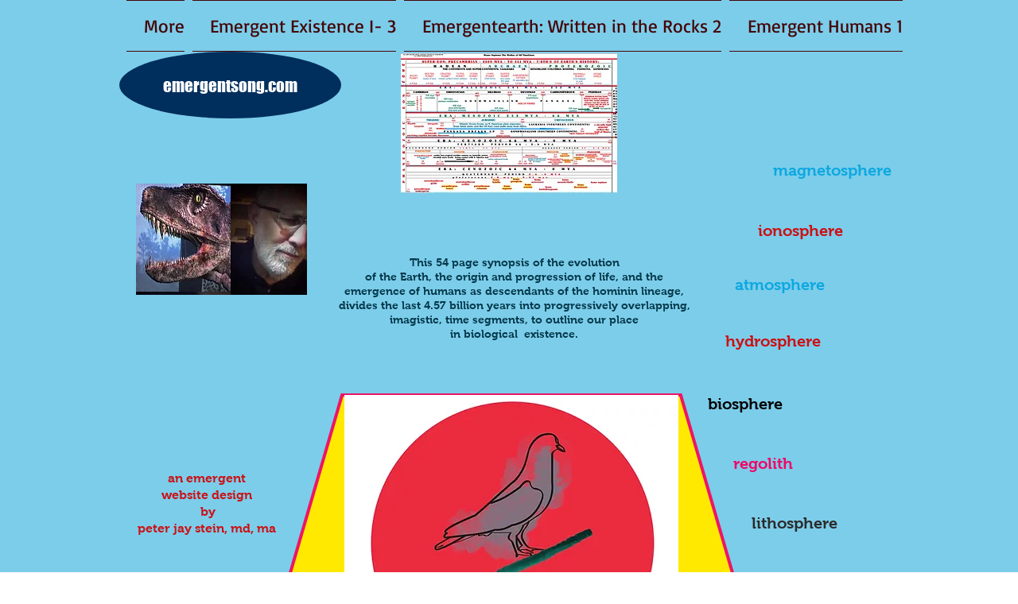

--- FILE ---
content_type: text/html; charset=UTF-8
request_url: https://www.emergentearth.com/emergence-of-the-hadean-eon
body_size: 129408
content:
<!DOCTYPE html>
<html lang="en">
<head>
  
  <!-- SEO Tags -->
  <title>31 Emergent Hadean Eon | emergentearth</title>
  <link rel="canonical" href="https://www.emergentearth.com/emergence-of-the-hadean-eon"/>
  <meta property="og:title" content="31 Emergent Hadean Eon | emergentearth"/>
  <meta property="og:url" content="https://www.emergentearth.com/emergence-of-the-hadean-eon"/>
  <meta property="og:site_name" content="emergentearth"/>
  <meta property="og:type" content="website"/>
  <meta name="keywords" content="Earth, animal, biosphere, cell, environment, evolution, hereedity, human, planet, selection"/>
  <meta name="twitter:card" content="summary_large_image"/>
  <meta name="twitter:title" content="31 Emergent Hadean Eon | emergentearth"/>

  
  <meta charset='utf-8'>
  <meta name="viewport" content="width=device-width, initial-scale=1" id="wixDesktopViewport" />
  <meta http-equiv="X-UA-Compatible" content="IE=edge">
  <meta name="generator" content="Wix.com Website Builder"/>

  <link rel="icon" sizes="192x192" href="https://static.parastorage.com/client/pfavico.ico" type="image/x-icon"/>
  <link rel="shortcut icon" href="https://static.parastorage.com/client/pfavico.ico" type="image/x-icon"/>
  <link rel="apple-touch-icon" href="https://static.parastorage.com/client/pfavico.ico" type="image/x-icon"/>

  <!-- Safari Pinned Tab Icon -->
  <!-- <link rel="mask-icon" href="https://static.parastorage.com/client/pfavico.ico"> -->

  <!-- Original trials -->
  


  <!-- Segmenter Polyfill -->
  <script>
    if (!window.Intl || !window.Intl.Segmenter) {
      (function() {
        var script = document.createElement('script');
        script.src = 'https://static.parastorage.com/unpkg/@formatjs/intl-segmenter@11.7.10/polyfill.iife.js';
        document.head.appendChild(script);
      })();
    }
  </script>

  <!-- Legacy Polyfills -->
  <script nomodule="" src="https://static.parastorage.com/unpkg/core-js-bundle@3.2.1/minified.js"></script>
  <script nomodule="" src="https://static.parastorage.com/unpkg/focus-within-polyfill@5.0.9/dist/focus-within-polyfill.js"></script>

  <!-- Performance API Polyfills -->
  <script>
  (function () {
    var noop = function noop() {};
    if ("performance" in window === false) {
      window.performance = {};
    }
    window.performance.mark = performance.mark || noop;
    window.performance.measure = performance.measure || noop;
    if ("now" in window.performance === false) {
      var nowOffset = Date.now();
      if (performance.timing && performance.timing.navigationStart) {
        nowOffset = performance.timing.navigationStart;
      }
      window.performance.now = function now() {
        return Date.now() - nowOffset;
      };
    }
  })();
  </script>

  <!-- Globals Definitions -->
  <script>
    (function () {
      var now = Date.now()
      window.initialTimestamps = {
        initialTimestamp: now,
        initialRequestTimestamp: Math.round(performance.timeOrigin ? performance.timeOrigin : now - performance.now())
      }

      window.thunderboltTag = "libs-releases-GA-local"
      window.thunderboltVersion = "1.16780.0"
    })();
  </script>

  <!-- Essential Viewer Model -->
  <script type="application/json" id="wix-essential-viewer-model">{"fleetConfig":{"fleetName":"thunderbolt-seo-renderer","type":"GA","code":0},"mode":{"qa":false,"enableTestApi":false,"debug":false,"ssrIndicator":false,"ssrOnly":false,"siteAssetsFallback":"enable","versionIndicator":false},"componentsLibrariesTopology":[{"artifactId":"editor-elements","namespace":"wixui","url":"https:\/\/static.parastorage.com\/services\/editor-elements\/1.14853.0"},{"artifactId":"editor-elements","namespace":"dsgnsys","url":"https:\/\/static.parastorage.com\/services\/editor-elements\/1.14853.0"}],"siteFeaturesConfigs":{"sessionManager":{"isRunningInDifferentSiteContext":false}},"language":{"userLanguage":"en"},"siteAssets":{"clientTopology":{"mediaRootUrl":"https:\/\/static.wixstatic.com","staticMediaUrl":"https:\/\/static.wixstatic.com\/media","moduleRepoUrl":"https:\/\/static.parastorage.com\/unpkg","fileRepoUrl":"https:\/\/static.parastorage.com\/services","viewerAppsUrl":"https:\/\/viewer-apps.parastorage.com","viewerAssetsUrl":"https:\/\/viewer-assets.parastorage.com","siteAssetsUrl":"https:\/\/siteassets.parastorage.com","pageJsonServerUrls":["https:\/\/pages.parastorage.com","https:\/\/staticorigin.wixstatic.com","https:\/\/www.emergentearth.com","https:\/\/fallback.wix.com\/wix-html-editor-pages-webapp\/page"],"pathOfTBModulesInFileRepoForFallback":"wix-thunderbolt\/dist\/"}},"siteFeatures":["accessibility","appMonitoring","assetsLoader","businessLogger","captcha","clickHandlerRegistrar","commonConfig","componentsLoader","consentPolicy","cyclicTabbing","domSelectors","environment","mpaNavigation","navigationManager","navigationPhases","pages","renderer","reporter","router","scrollRestoration","seo","sessionManager","siteMembers","siteScrollBlocker","speculationRules","ssrCache","stores","structureApi","thunderboltInitializer","tpaCommons","translations","warmupData","windowMessageRegistrar","wixEmbedsApi","componentsReact"],"site":{"externalBaseUrl":"https:\/\/www.emergentearth.com","isSEO":true},"media":{"staticMediaUrl":"https:\/\/static.wixstatic.com\/media","mediaRootUrl":"https:\/\/static.wixstatic.com\/","staticVideoUrl":"https:\/\/video.wixstatic.com\/"},"requestUrl":"https:\/\/www.emergentearth.com\/emergence-of-the-hadean-eon","rollout":{"siteAssetsVersionsRollout":false,"isDACRollout":0,"isTBRollout":false},"commonConfig":{"brand":"wix","host":"VIEWER","bsi":"","consentPolicy":{},"consentPolicyHeader":{},"siteRevision":"2523","renderingFlow":"NONE","language":"en","locale":"en-us"},"interactionSampleRatio":0.01,"dynamicModelUrl":"https:\/\/www.emergentearth.com\/_api\/v2\/dynamicmodel","accessTokensUrl":"https:\/\/www.emergentearth.com\/_api\/v1\/access-tokens","isExcludedFromSecurityExperiments":false,"experiments":{"specs.thunderbolt.hardenFetchAndXHR":true,"specs.thunderbolt.securityExperiments":true}}</script>
  <script>window.viewerModel = JSON.parse(document.getElementById('wix-essential-viewer-model').textContent)</script>

  <script>
    window.commonConfig = viewerModel.commonConfig
  </script>

  
  <!-- BEGIN handleAccessTokens bundle -->

  <script data-url="https://static.parastorage.com/services/wix-thunderbolt/dist/handleAccessTokens.inline.4f2f9a53.bundle.min.js">(()=>{"use strict";function e(e){let{context:o,property:r,value:n,enumerable:i=!0}=e,c=e.get,l=e.set;if(!r||void 0===n&&!c&&!l)return new Error("property and value are required");let a=o||globalThis,s=a?.[r],u={};if(void 0!==n)u.value=n;else{if(c){let e=t(c);e&&(u.get=e)}if(l){let e=t(l);e&&(u.set=e)}}let p={...u,enumerable:i||!1,configurable:!1};void 0!==n&&(p.writable=!1);try{Object.defineProperty(a,r,p)}catch(e){return e instanceof TypeError?s:e}return s}function t(e,t){return"function"==typeof e?e:!0===e?.async&&"function"==typeof e.func?t?async function(t){return e.func(t)}:async function(){return e.func()}:"function"==typeof e?.func?e.func:void 0}try{e({property:"strictDefine",value:e})}catch{}try{e({property:"defineStrictObject",value:r})}catch{}try{e({property:"defineStrictMethod",value:n})}catch{}var o=["toString","toLocaleString","valueOf","constructor","prototype"];function r(t){let{context:n,property:c,propertiesToExclude:l=[],skipPrototype:a=!1,hardenPrototypePropertiesToExclude:s=[]}=t;if(!c)return new Error("property is required");let u=(n||globalThis)[c],p={},f=i(n,c);u&&("object"==typeof u||"function"==typeof u)&&Reflect.ownKeys(u).forEach(t=>{if(!l.includes(t)&&!o.includes(t)){let o=i(u,t);if(o&&(o.writable||o.configurable)){let{value:r,get:n,set:i,enumerable:c=!1}=o,l={};void 0!==r?l.value=r:n?l.get=n:i&&(l.set=i);try{let o=e({context:u,property:t,...l,enumerable:c});p[t]=o}catch(e){if(!(e instanceof TypeError))throw e;try{p[t]=o.value||o.get||o.set}catch{}}}}});let d={originalObject:u,originalProperties:p};if(!a&&void 0!==u?.prototype){let e=r({context:u,property:"prototype",propertiesToExclude:s,skipPrototype:!0});e instanceof Error||(d.originalPrototype=e?.originalObject,d.originalPrototypeProperties=e?.originalProperties)}return e({context:n,property:c,value:u,enumerable:f?.enumerable}),d}function n(t,o){let r=(o||globalThis)[t],n=i(o||globalThis,t);return r&&n&&(n.writable||n.configurable)?(Object.freeze(r),e({context:globalThis,property:t,value:r})):r}function i(e,t){if(e&&t)try{return Reflect.getOwnPropertyDescriptor(e,t)}catch{return}}function c(e){if("string"!=typeof e)return e;try{return decodeURIComponent(e).toLowerCase().trim()}catch{return e.toLowerCase().trim()}}function l(e,t){let o="";if("string"==typeof e)o=e.split("=")[0]?.trim()||"";else{if(!e||"string"!=typeof e.name)return!1;o=e.name}return t.has(c(o)||"")}function a(e,t){let o;return o="string"==typeof e?e.split(";").map(e=>e.trim()).filter(e=>e.length>0):e||[],o.filter(e=>!l(e,t))}var s=null;function u(){return null===s&&(s=typeof Document>"u"?void 0:Object.getOwnPropertyDescriptor(Document.prototype,"cookie")),s}function p(t,o){if(!globalThis?.cookieStore)return;let r=globalThis.cookieStore.get.bind(globalThis.cookieStore),n=globalThis.cookieStore.getAll.bind(globalThis.cookieStore),i=globalThis.cookieStore.set.bind(globalThis.cookieStore),c=globalThis.cookieStore.delete.bind(globalThis.cookieStore);return e({context:globalThis.CookieStore.prototype,property:"get",value:async function(e){return l(("string"==typeof e?e:e.name)||"",t)?null:r.call(this,e)},enumerable:!0}),e({context:globalThis.CookieStore.prototype,property:"getAll",value:async function(){return a(await n.apply(this,Array.from(arguments)),t)},enumerable:!0}),e({context:globalThis.CookieStore.prototype,property:"set",value:async function(){let e=Array.from(arguments);if(!l(1===e.length?e[0].name:e[0],t))return i.apply(this,e);o&&console.warn(o)},enumerable:!0}),e({context:globalThis.CookieStore.prototype,property:"delete",value:async function(){let e=Array.from(arguments);if(!l(1===e.length?e[0].name:e[0],t))return c.apply(this,e)},enumerable:!0}),e({context:globalThis.cookieStore,property:"prototype",value:globalThis.CookieStore.prototype,enumerable:!1}),e({context:globalThis,property:"cookieStore",value:globalThis.cookieStore,enumerable:!0}),{get:r,getAll:n,set:i,delete:c}}var f=["TextEncoder","TextDecoder","XMLHttpRequestEventTarget","EventTarget","URL","JSON","Reflect","Object","Array","Map","Set","WeakMap","WeakSet","Promise","Symbol","Error"],d=["addEventListener","removeEventListener","dispatchEvent","encodeURI","encodeURIComponent","decodeURI","decodeURIComponent"];const y=(e,t)=>{try{const o=t?t.get.call(document):document.cookie;return o.split(";").map(e=>e.trim()).filter(t=>t?.startsWith(e))[0]?.split("=")[1]}catch(e){return""}},g=(e="",t="",o="/")=>`${e}=; ${t?`domain=${t};`:""} max-age=0; path=${o}; expires=Thu, 01 Jan 1970 00:00:01 GMT`;function m(){(function(){if("undefined"!=typeof window){const e=performance.getEntriesByType("navigation")[0];return"back_forward"===(e?.type||"")}return!1})()&&function(){const{counter:e}=function(){const e=b("getItem");if(e){const[t,o]=e.split("-"),r=o?parseInt(o,10):0;if(r>=3){const e=t?Number(t):0;if(Date.now()-e>6e4)return{counter:0}}return{counter:r}}return{counter:0}}();e<3?(!function(e=1){b("setItem",`${Date.now()}-${e}`)}(e+1),window.location.reload()):console.error("ATS: Max reload attempts reached")}()}function b(e,t){try{return sessionStorage[e]("reload",t||"")}catch(e){console.error("ATS: Error calling sessionStorage:",e)}}const h="client-session-bind",v="sec-fetch-unsupported",{experiments:w}=window.viewerModel,T=[h,"client-binding",v,"svSession","smSession","server-session-bind","wixSession2","wixSession3"].map(e=>e.toLowerCase()),{cookie:S}=function(t,o){let r=new Set(t);return e({context:document,property:"cookie",set:{func:e=>function(e,t,o,r){let n=u(),i=c(t.split(";")[0]||"")||"";[...o].every(e=>!i.startsWith(e.toLowerCase()))&&n?.set?n.set.call(e,t):r&&console.warn(r)}(document,e,r,o)},get:{func:()=>function(e,t){let o=u();if(!o?.get)throw new Error("Cookie descriptor or getter not available");return a(o.get.call(e),t).join("; ")}(document,r)},enumerable:!0}),{cookieStore:p(r,o),cookie:u()}}(T),k="tbReady",x="security_overrideGlobals",{experiments:E,siteFeaturesConfigs:C,accessTokensUrl:P}=window.viewerModel,R=P,M={},O=(()=>{const e=y(h,S);if(w["specs.thunderbolt.browserCacheReload"]){y(v,S)||e?b("removeItem"):m()}return(()=>{const e=g(h),t=g(h,location.hostname);S.set.call(document,e),S.set.call(document,t)})(),e})();O&&(M["client-binding"]=O);const D=fetch;addEventListener(k,function e(t){const{logger:o}=t.detail;try{window.tb.init({fetch:D,fetchHeaders:M})}catch(e){const t=new Error("TB003");o.meter(`${x}_${t.message}`,{paramsOverrides:{errorType:x,eventString:t.message}}),window?.viewerModel?.mode.debug&&console.error(e)}finally{removeEventListener(k,e)}}),E["specs.thunderbolt.hardenFetchAndXHR"]||(window.fetchDynamicModel=()=>C.sessionManager.isRunningInDifferentSiteContext?Promise.resolve({}):fetch(R,{credentials:"same-origin",headers:M}).then(function(e){if(!e.ok)throw new Error(`[${e.status}]${e.statusText}`);return e.json()}),window.dynamicModelPromise=window.fetchDynamicModel())})();
//# sourceMappingURL=https://static.parastorage.com/services/wix-thunderbolt/dist/handleAccessTokens.inline.4f2f9a53.bundle.min.js.map</script>

<!-- END handleAccessTokens bundle -->

<!-- BEGIN overrideGlobals bundle -->

<script data-url="https://static.parastorage.com/services/wix-thunderbolt/dist/overrideGlobals.inline.ec13bfcf.bundle.min.js">(()=>{"use strict";function e(e){let{context:r,property:o,value:n,enumerable:i=!0}=e,c=e.get,a=e.set;if(!o||void 0===n&&!c&&!a)return new Error("property and value are required");let l=r||globalThis,u=l?.[o],s={};if(void 0!==n)s.value=n;else{if(c){let e=t(c);e&&(s.get=e)}if(a){let e=t(a);e&&(s.set=e)}}let p={...s,enumerable:i||!1,configurable:!1};void 0!==n&&(p.writable=!1);try{Object.defineProperty(l,o,p)}catch(e){return e instanceof TypeError?u:e}return u}function t(e,t){return"function"==typeof e?e:!0===e?.async&&"function"==typeof e.func?t?async function(t){return e.func(t)}:async function(){return e.func()}:"function"==typeof e?.func?e.func:void 0}try{e({property:"strictDefine",value:e})}catch{}try{e({property:"defineStrictObject",value:o})}catch{}try{e({property:"defineStrictMethod",value:n})}catch{}var r=["toString","toLocaleString","valueOf","constructor","prototype"];function o(t){let{context:n,property:c,propertiesToExclude:a=[],skipPrototype:l=!1,hardenPrototypePropertiesToExclude:u=[]}=t;if(!c)return new Error("property is required");let s=(n||globalThis)[c],p={},f=i(n,c);s&&("object"==typeof s||"function"==typeof s)&&Reflect.ownKeys(s).forEach(t=>{if(!a.includes(t)&&!r.includes(t)){let r=i(s,t);if(r&&(r.writable||r.configurable)){let{value:o,get:n,set:i,enumerable:c=!1}=r,a={};void 0!==o?a.value=o:n?a.get=n:i&&(a.set=i);try{let r=e({context:s,property:t,...a,enumerable:c});p[t]=r}catch(e){if(!(e instanceof TypeError))throw e;try{p[t]=r.value||r.get||r.set}catch{}}}}});let d={originalObject:s,originalProperties:p};if(!l&&void 0!==s?.prototype){let e=o({context:s,property:"prototype",propertiesToExclude:u,skipPrototype:!0});e instanceof Error||(d.originalPrototype=e?.originalObject,d.originalPrototypeProperties=e?.originalProperties)}return e({context:n,property:c,value:s,enumerable:f?.enumerable}),d}function n(t,r){let o=(r||globalThis)[t],n=i(r||globalThis,t);return o&&n&&(n.writable||n.configurable)?(Object.freeze(o),e({context:globalThis,property:t,value:o})):o}function i(e,t){if(e&&t)try{return Reflect.getOwnPropertyDescriptor(e,t)}catch{return}}function c(e){if("string"!=typeof e)return e;try{return decodeURIComponent(e).toLowerCase().trim()}catch{return e.toLowerCase().trim()}}function a(e,t){return e instanceof Headers?e.forEach((r,o)=>{l(o,t)||e.delete(o)}):Object.keys(e).forEach(r=>{l(r,t)||delete e[r]}),e}function l(e,t){return!t.has(c(e)||"")}function u(e,t){let r=!0,o=function(e){let t,r;if(globalThis.Request&&e instanceof Request)t=e.url;else{if("function"!=typeof e?.toString)throw new Error("Unsupported type for url");t=e.toString()}try{return new URL(t).pathname}catch{return r=t.replace(/#.+/gi,"").split("?").shift(),r.startsWith("/")?r:`/${r}`}}(e),n=c(o);return n&&t.some(e=>n.includes(e))&&(r=!1),r}function s(t,r,o){let n=fetch,i=XMLHttpRequest,c=new Set(r);function s(){let e=new i,r=e.open,n=e.setRequestHeader;return e.open=function(){let n=Array.from(arguments),i=n[1];if(n.length<2||u(i,t))return r.apply(e,n);throw new Error(o||`Request not allowed for path ${i}`)},e.setRequestHeader=function(t,r){l(decodeURIComponent(t),c)&&n.call(e,t,r)},e}return e({property:"fetch",value:function(){let e=function(e,t){return globalThis.Request&&e[0]instanceof Request&&e[0]?.headers?a(e[0].headers,t):e[1]?.headers&&a(e[1].headers,t),e}(arguments,c);return u(arguments[0],t)?n.apply(globalThis,Array.from(e)):new Promise((e,t)=>{t(new Error(o||`Request not allowed for path ${arguments[0]}`))})},enumerable:!0}),e({property:"XMLHttpRequest",value:s,enumerable:!0}),Object.keys(i).forEach(e=>{s[e]=i[e]}),{fetch:n,XMLHttpRequest:i}}var p=["TextEncoder","TextDecoder","XMLHttpRequestEventTarget","EventTarget","URL","JSON","Reflect","Object","Array","Map","Set","WeakMap","WeakSet","Promise","Symbol","Error"],f=["addEventListener","removeEventListener","dispatchEvent","encodeURI","encodeURIComponent","decodeURI","decodeURIComponent"];const d=function(){let t=globalThis.open,r=document.open;function o(e,r,o){let n="string"!=typeof e,i=t.call(window,e,r,o);return n||e&&function(e){return e.startsWith("//")&&/(?:[a-z0-9](?:[a-z0-9-]{0,61}[a-z0-9])?\.)+[a-z0-9][a-z0-9-]{0,61}[a-z0-9]/g.test(`${location.protocol}:${e}`)&&(e=`${location.protocol}${e}`),!e.startsWith("http")||new URL(e).hostname===location.hostname}(e)?{}:i}return e({property:"open",value:o,context:globalThis,enumerable:!0}),e({property:"open",value:function(e,t,n){return e?o(e,t,n):r.call(document,e||"",t||"",n||"")},context:document,enumerable:!0}),{open:t,documentOpen:r}},y=function(){let t=document.createElement,r=Element.prototype.setAttribute,o=Element.prototype.setAttributeNS;return e({property:"createElement",context:document,value:function(n,i){let a=t.call(document,n,i);if("iframe"===c(n)){e({property:"srcdoc",context:a,get:()=>"",set:()=>{console.warn("`srcdoc` is not allowed in iframe elements.")}});let t=function(e,t){"srcdoc"!==e.toLowerCase()?r.call(a,e,t):console.warn("`srcdoc` attribute is not allowed to be set.")},n=function(e,t,r){"srcdoc"!==t.toLowerCase()?o.call(a,e,t,r):console.warn("`srcdoc` attribute is not allowed to be set.")};a.setAttribute=t,a.setAttributeNS=n}return a},enumerable:!0}),{createElement:t,setAttribute:r,setAttributeNS:o}},m=["client-binding"],b=["/_api/v1/access-tokens","/_api/v2/dynamicmodel","/_api/one-app-session-web/v3/businesses"],h=function(){let t=setTimeout,r=setInterval;return o("setTimeout",0,globalThis),o("setInterval",0,globalThis),{setTimeout:t,setInterval:r};function o(t,r,o){let n=o||globalThis,i=n[t];if(!i||"function"!=typeof i)throw new Error(`Function ${t} not found or is not a function`);e({property:t,value:function(){let e=Array.from(arguments);if("string"!=typeof e[r])return i.apply(n,e);console.warn(`Calling ${t} with a String Argument at index ${r} is not allowed`)},context:o,enumerable:!0})}},v=function(){if(navigator&&"serviceWorker"in navigator){let t=navigator.serviceWorker.register;return e({context:navigator.serviceWorker,property:"register",value:function(){console.log("Service worker registration is not allowed")},enumerable:!0}),{register:t}}return{}};performance.mark("overrideGlobals started");const{isExcludedFromSecurityExperiments:g,experiments:w}=window.viewerModel,E=!g&&w["specs.thunderbolt.securityExperiments"];try{d(),E&&y(),w["specs.thunderbolt.hardenFetchAndXHR"]&&E&&s(b,m),v(),(e=>{let t=[],r=[];r=r.concat(["TextEncoder","TextDecoder"]),e&&(r=r.concat(["XMLHttpRequestEventTarget","EventTarget"])),r=r.concat(["URL","JSON"]),e&&(t=t.concat(["addEventListener","removeEventListener"])),t=t.concat(["encodeURI","encodeURIComponent","decodeURI","decodeURIComponent"]),r=r.concat(["String","Number"]),e&&r.push("Object"),r=r.concat(["Reflect"]),t.forEach(e=>{n(e),["addEventListener","removeEventListener"].includes(e)&&n(e,document)}),r.forEach(e=>{o({property:e})})})(E),E&&h()}catch(e){window?.viewerModel?.mode.debug&&console.error(e);const t=new Error("TB006");window.fedops?.reportError(t,"security_overrideGlobals"),window.Sentry?window.Sentry.captureException(t):globalThis.defineStrictProperty("sentryBuffer",[t],window,!1)}performance.mark("overrideGlobals ended")})();
//# sourceMappingURL=https://static.parastorage.com/services/wix-thunderbolt/dist/overrideGlobals.inline.ec13bfcf.bundle.min.js.map</script>

<!-- END overrideGlobals bundle -->


  
  <script>
    window.commonConfig = viewerModel.commonConfig

	
  </script>

  <!-- Initial CSS -->
  <style data-url="https://static.parastorage.com/services/wix-thunderbolt/dist/main.347af09f.min.css">@keyframes slide-horizontal-new{0%{transform:translateX(100%)}}@keyframes slide-horizontal-old{80%{opacity:1}to{opacity:0;transform:translateX(-100%)}}@keyframes slide-vertical-new{0%{transform:translateY(-100%)}}@keyframes slide-vertical-old{80%{opacity:1}to{opacity:0;transform:translateY(100%)}}@keyframes out-in-new{0%{opacity:0}}@keyframes out-in-old{to{opacity:0}}:root:active-view-transition{view-transition-name:none}::view-transition{pointer-events:none}:root:active-view-transition::view-transition-new(page-group),:root:active-view-transition::view-transition-old(page-group){animation-duration:.6s;cursor:wait;pointer-events:all}:root:active-view-transition-type(SlideHorizontal)::view-transition-old(page-group){animation:slide-horizontal-old .6s cubic-bezier(.83,0,.17,1) forwards;mix-blend-mode:normal}:root:active-view-transition-type(SlideHorizontal)::view-transition-new(page-group){animation:slide-horizontal-new .6s cubic-bezier(.83,0,.17,1) backwards;mix-blend-mode:normal}:root:active-view-transition-type(SlideVertical)::view-transition-old(page-group){animation:slide-vertical-old .6s cubic-bezier(.83,0,.17,1) forwards;mix-blend-mode:normal}:root:active-view-transition-type(SlideVertical)::view-transition-new(page-group){animation:slide-vertical-new .6s cubic-bezier(.83,0,.17,1) backwards;mix-blend-mode:normal}:root:active-view-transition-type(OutIn)::view-transition-old(page-group){animation:out-in-old .35s cubic-bezier(.22,1,.36,1) forwards}:root:active-view-transition-type(OutIn)::view-transition-new(page-group){animation:out-in-new .35s cubic-bezier(.64,0,.78,0) .35s backwards}@media(prefers-reduced-motion:reduce){::view-transition-group(*),::view-transition-new(*),::view-transition-old(*){animation:none!important}}body,html{background:transparent;border:0;margin:0;outline:0;padding:0;vertical-align:baseline}body{--scrollbar-width:0px;font-family:Arial,Helvetica,sans-serif;font-size:10px}body,html{height:100%}body{overflow-x:auto;overflow-y:scroll}body:not(.responsive) #site-root{min-width:var(--site-width);width:100%}body:not([data-js-loaded]) [data-hide-prejs]{visibility:hidden}interact-element{display:contents}#SITE_CONTAINER{position:relative}:root{--one-unit:1vw;--section-max-width:9999px;--spx-stopper-max:9999px;--spx-stopper-min:0px;--browser-zoom:1}@supports(-webkit-appearance:none) and (stroke-color:transparent){:root{--safari-sticky-fix:opacity;--experimental-safari-sticky-fix:translateZ(0)}}@supports(container-type:inline-size){:root{--one-unit:1cqw}}[id^=oldHoverBox-]{mix-blend-mode:plus-lighter;transition:opacity .5s ease,visibility .5s ease}[data-mesh-id$=inlineContent-gridContainer]:has(>[id^=oldHoverBox-]){isolation:isolate}</style>
<style data-url="https://static.parastorage.com/services/wix-thunderbolt/dist/main.renderer.9cb0985f.min.css">a,abbr,acronym,address,applet,b,big,blockquote,button,caption,center,cite,code,dd,del,dfn,div,dl,dt,em,fieldset,font,footer,form,h1,h2,h3,h4,h5,h6,header,i,iframe,img,ins,kbd,label,legend,li,nav,object,ol,p,pre,q,s,samp,section,small,span,strike,strong,sub,sup,table,tbody,td,tfoot,th,thead,title,tr,tt,u,ul,var{background:transparent;border:0;margin:0;outline:0;padding:0;vertical-align:baseline}input,select,textarea{box-sizing:border-box;font-family:Helvetica,Arial,sans-serif}ol,ul{list-style:none}blockquote,q{quotes:none}ins{text-decoration:none}del{text-decoration:line-through}table{border-collapse:collapse;border-spacing:0}a{cursor:pointer;text-decoration:none}.testStyles{overflow-y:hidden}.reset-button{-webkit-appearance:none;background:none;border:0;color:inherit;font:inherit;line-height:normal;outline:0;overflow:visible;padding:0;-webkit-user-select:none;-moz-user-select:none;-ms-user-select:none}:focus{outline:none}body.device-mobile-optimized:not(.disable-site-overflow){overflow-x:hidden;overflow-y:scroll}body.device-mobile-optimized:not(.responsive) #SITE_CONTAINER{margin-left:auto;margin-right:auto;overflow-x:visible;position:relative;width:320px}body.device-mobile-optimized:not(.responsive):not(.blockSiteScrolling) #SITE_CONTAINER{margin-top:0}body.device-mobile-optimized>*{max-width:100%!important}body.device-mobile-optimized #site-root{overflow-x:hidden;overflow-y:hidden}@supports(overflow:clip){body.device-mobile-optimized #site-root{overflow-x:clip;overflow-y:clip}}body.device-mobile-non-optimized #SITE_CONTAINER #site-root{overflow-x:clip;overflow-y:clip}body.device-mobile-non-optimized.fullScreenMode{background-color:#5f6360}body.device-mobile-non-optimized.fullScreenMode #MOBILE_ACTIONS_MENU,body.device-mobile-non-optimized.fullScreenMode #SITE_BACKGROUND,body.device-mobile-non-optimized.fullScreenMode #site-root,body.fullScreenMode #WIX_ADS{visibility:hidden}body.fullScreenMode{overflow-x:hidden!important;overflow-y:hidden!important}body.fullScreenMode.device-mobile-optimized #TINY_MENU{opacity:0;pointer-events:none}body.fullScreenMode-scrollable.device-mobile-optimized{overflow-x:hidden!important;overflow-y:auto!important}body.fullScreenMode-scrollable.device-mobile-optimized #masterPage,body.fullScreenMode-scrollable.device-mobile-optimized #site-root{overflow-x:hidden!important;overflow-y:hidden!important}body.fullScreenMode-scrollable.device-mobile-optimized #SITE_BACKGROUND,body.fullScreenMode-scrollable.device-mobile-optimized #masterPage{height:auto!important}body.fullScreenMode-scrollable.device-mobile-optimized #masterPage.mesh-layout{height:0!important}body.blockSiteScrolling,body.siteScrollingBlocked{position:fixed;width:100%}body.blockSiteScrolling #SITE_CONTAINER{margin-top:calc(var(--blocked-site-scroll-margin-top)*-1)}#site-root{margin:0 auto;min-height:100%;position:relative;top:var(--wix-ads-height)}#site-root img:not([src]){visibility:hidden}#site-root svg img:not([src]){visibility:visible}.auto-generated-link{color:inherit}#SCROLL_TO_BOTTOM,#SCROLL_TO_TOP{height:0}.has-click-trigger{cursor:pointer}.fullScreenOverlay{bottom:0;display:flex;justify-content:center;left:0;overflow-y:hidden;position:fixed;right:0;top:-60px;z-index:1005}.fullScreenOverlay>.fullScreenOverlayContent{bottom:0;left:0;margin:0 auto;overflow:hidden;position:absolute;right:0;top:60px;transform:translateZ(0)}[data-mesh-id$=centeredContent],[data-mesh-id$=form],[data-mesh-id$=inlineContent]{pointer-events:none;position:relative}[data-mesh-id$=-gridWrapper],[data-mesh-id$=-rotated-wrapper]{pointer-events:none}[data-mesh-id$=-gridContainer]>*,[data-mesh-id$=-rotated-wrapper]>*,[data-mesh-id$=inlineContent]>:not([data-mesh-id$=-gridContainer]){pointer-events:auto}.device-mobile-optimized #masterPage.mesh-layout #SOSP_CONTAINER_CUSTOM_ID{grid-area:2/1/3/2;-ms-grid-row:2;position:relative}#masterPage.mesh-layout{-ms-grid-rows:max-content max-content min-content max-content;-ms-grid-columns:100%;align-items:start;display:-ms-grid;display:grid;grid-template-columns:100%;grid-template-rows:max-content max-content min-content max-content;justify-content:stretch}#masterPage.mesh-layout #PAGES_CONTAINER,#masterPage.mesh-layout #SITE_FOOTER-placeholder,#masterPage.mesh-layout #SITE_FOOTER_WRAPPER,#masterPage.mesh-layout #SITE_HEADER-placeholder,#masterPage.mesh-layout #SITE_HEADER_WRAPPER,#masterPage.mesh-layout #SOSP_CONTAINER_CUSTOM_ID[data-state~=mobileView],#masterPage.mesh-layout #soapAfterPagesContainer,#masterPage.mesh-layout #soapBeforePagesContainer{-ms-grid-row-align:start;-ms-grid-column-align:start;-ms-grid-column:1}#masterPage.mesh-layout #SITE_HEADER-placeholder,#masterPage.mesh-layout #SITE_HEADER_WRAPPER{grid-area:1/1/2/2;-ms-grid-row:1}#masterPage.mesh-layout #PAGES_CONTAINER,#masterPage.mesh-layout #soapAfterPagesContainer,#masterPage.mesh-layout #soapBeforePagesContainer{grid-area:3/1/4/2;-ms-grid-row:3}#masterPage.mesh-layout #soapAfterPagesContainer,#masterPage.mesh-layout #soapBeforePagesContainer{width:100%}#masterPage.mesh-layout #PAGES_CONTAINER{align-self:stretch}#masterPage.mesh-layout main#PAGES_CONTAINER{display:block}#masterPage.mesh-layout #SITE_FOOTER-placeholder,#masterPage.mesh-layout #SITE_FOOTER_WRAPPER{grid-area:4/1/5/2;-ms-grid-row:4}#masterPage.mesh-layout #SITE_PAGES,#masterPage.mesh-layout [data-mesh-id=PAGES_CONTAINERcenteredContent],#masterPage.mesh-layout [data-mesh-id=PAGES_CONTAINERinlineContent]{height:100%}#masterPage.mesh-layout.desktop>*{width:100%}#masterPage.mesh-layout #PAGES_CONTAINER,#masterPage.mesh-layout #SITE_FOOTER,#masterPage.mesh-layout #SITE_FOOTER_WRAPPER,#masterPage.mesh-layout #SITE_HEADER,#masterPage.mesh-layout #SITE_HEADER_WRAPPER,#masterPage.mesh-layout #SITE_PAGES,#masterPage.mesh-layout #masterPageinlineContent{position:relative}#masterPage.mesh-layout #SITE_HEADER{grid-area:1/1/2/2}#masterPage.mesh-layout #SITE_FOOTER{grid-area:4/1/5/2}#masterPage.mesh-layout.overflow-x-clip #SITE_FOOTER,#masterPage.mesh-layout.overflow-x-clip #SITE_HEADER{overflow-x:clip}[data-z-counter]{z-index:0}[data-z-counter="0"]{z-index:auto}.wixSiteProperties{-webkit-font-smoothing:antialiased;-moz-osx-font-smoothing:grayscale}:root{--wst-button-color-fill-primary:rgb(var(--color_48));--wst-button-color-border-primary:rgb(var(--color_49));--wst-button-color-text-primary:rgb(var(--color_50));--wst-button-color-fill-primary-hover:rgb(var(--color_51));--wst-button-color-border-primary-hover:rgb(var(--color_52));--wst-button-color-text-primary-hover:rgb(var(--color_53));--wst-button-color-fill-primary-disabled:rgb(var(--color_54));--wst-button-color-border-primary-disabled:rgb(var(--color_55));--wst-button-color-text-primary-disabled:rgb(var(--color_56));--wst-button-color-fill-secondary:rgb(var(--color_57));--wst-button-color-border-secondary:rgb(var(--color_58));--wst-button-color-text-secondary:rgb(var(--color_59));--wst-button-color-fill-secondary-hover:rgb(var(--color_60));--wst-button-color-border-secondary-hover:rgb(var(--color_61));--wst-button-color-text-secondary-hover:rgb(var(--color_62));--wst-button-color-fill-secondary-disabled:rgb(var(--color_63));--wst-button-color-border-secondary-disabled:rgb(var(--color_64));--wst-button-color-text-secondary-disabled:rgb(var(--color_65));--wst-color-fill-base-1:rgb(var(--color_36));--wst-color-fill-base-2:rgb(var(--color_37));--wst-color-fill-base-shade-1:rgb(var(--color_38));--wst-color-fill-base-shade-2:rgb(var(--color_39));--wst-color-fill-base-shade-3:rgb(var(--color_40));--wst-color-fill-accent-1:rgb(var(--color_41));--wst-color-fill-accent-2:rgb(var(--color_42));--wst-color-fill-accent-3:rgb(var(--color_43));--wst-color-fill-accent-4:rgb(var(--color_44));--wst-color-fill-background-primary:rgb(var(--color_11));--wst-color-fill-background-secondary:rgb(var(--color_12));--wst-color-text-primary:rgb(var(--color_15));--wst-color-text-secondary:rgb(var(--color_14));--wst-color-action:rgb(var(--color_18));--wst-color-disabled:rgb(var(--color_39));--wst-color-title:rgb(var(--color_45));--wst-color-subtitle:rgb(var(--color_46));--wst-color-line:rgb(var(--color_47));--wst-font-style-h2:var(--font_2);--wst-font-style-h3:var(--font_3);--wst-font-style-h4:var(--font_4);--wst-font-style-h5:var(--font_5);--wst-font-style-h6:var(--font_6);--wst-font-style-body-large:var(--font_7);--wst-font-style-body-medium:var(--font_8);--wst-font-style-body-small:var(--font_9);--wst-font-style-body-x-small:var(--font_10);--wst-color-custom-1:rgb(var(--color_13));--wst-color-custom-2:rgb(var(--color_16));--wst-color-custom-3:rgb(var(--color_17));--wst-color-custom-4:rgb(var(--color_19));--wst-color-custom-5:rgb(var(--color_20));--wst-color-custom-6:rgb(var(--color_21));--wst-color-custom-7:rgb(var(--color_22));--wst-color-custom-8:rgb(var(--color_23));--wst-color-custom-9:rgb(var(--color_24));--wst-color-custom-10:rgb(var(--color_25));--wst-color-custom-11:rgb(var(--color_26));--wst-color-custom-12:rgb(var(--color_27));--wst-color-custom-13:rgb(var(--color_28));--wst-color-custom-14:rgb(var(--color_29));--wst-color-custom-15:rgb(var(--color_30));--wst-color-custom-16:rgb(var(--color_31));--wst-color-custom-17:rgb(var(--color_32));--wst-color-custom-18:rgb(var(--color_33));--wst-color-custom-19:rgb(var(--color_34));--wst-color-custom-20:rgb(var(--color_35))}.wix-presets-wrapper{display:contents}</style>

  <meta name="format-detection" content="telephone=no">
  <meta name="skype_toolbar" content="skype_toolbar_parser_compatible">
  
  

  

  

  <!-- head performance data start -->
  
  <!-- head performance data end -->
  

    


    
<style data-href="https://static.parastorage.com/services/editor-elements-library/dist/thunderbolt/rb_wixui.thunderbolt[DropDownMenu_SeparateLinesMenuButtonSkin].063cf09a.min.css">._pfxlW{clip-path:inset(50%);height:24px;position:absolute;width:24px}._pfxlW:active,._pfxlW:focus{clip-path:unset;right:0;top:50%;transform:translateY(-50%)}._pfxlW.RG3k61{transform:translateY(-50%) rotate(180deg)}.MyVYz_,.fdaMIZ{box-sizing:border-box;height:100%;overflow:visible;position:relative;width:auto}.MyVYz_[data-state~=header] a,.MyVYz_[data-state~=header] div,[data-state~=header].fdaMIZ a,[data-state~=header].fdaMIZ div{cursor:default!important}.MyVYz_ .E1VNo6,.fdaMIZ .E1VNo6{display:inline-block;height:100%;width:100%}.fdaMIZ{--display:inline-block;display:var(--display)}.fdaMIZ .Hq4gwT{padding:0 var(--pad,5px)}.fdaMIZ .zfoCnx{background:transparent;border-bottom:solid var(--brw,1px) rgba(var(--brd,var(--color_15,color_15)),var(--alpha-brd,1));border-top:solid var(--brw,1px) rgba(var(--brd,var(--color_15,color_15)),var(--alpha-brd,1));cursor:pointer;transition:var(--trans,background-color .4s ease 0s,border-color .4s ease 0s)}.fdaMIZ .DlV2Vc,.fdaMIZ .zfoCnx{color:rgb(var(--txt,var(--color_15,color_15)));font:var(--fnt,var(--font_1))}.fdaMIZ .DlV2Vc{display:inline-block;transition:var(--trans2,color .4s ease 0s)}.fdaMIZ[data-listposition=left] .Hq4gwT{padding-left:0}.fdaMIZ[data-listposition=right] .Hq4gwT{padding-right:0}.fdaMIZ[data-listposition=lonely] .Hq4gwT{padding:0}.fdaMIZ[data-state~=drop]{display:block;width:100%}.fdaMIZ[data-state~=drop] .Hq4gwT{padding:0}.fdaMIZ[data-state~=drop] .zfoCnx{border:0}.fdaMIZ[data-state~=drop] .DlV2Vc{padding:0 .5em}.fdaMIZ[data-listposition=bottom] .zfoCnx,.fdaMIZ[data-listposition=dropLonely] .zfoCnx,.fdaMIZ[data-listposition=top] .zfoCnx{border-radius:var(--rd,0)}.fdaMIZ[data-listposition=top] .zfoCnx{border-bottom-left-radius:0;border-bottom-right-radius:0}.fdaMIZ[data-listposition=bottom] .zfoCnx{border-top-left-radius:0;border-top-right-radius:0}.fdaMIZ[data-state~=link]:hover .zfoCnx,.fdaMIZ[data-state~=over] .zfoCnx,.fdaMIZ[data-state~=selected] .zfoCnx{transition:var(--trans,background-color .4s ease 0s,border-color .4s ease 0s)}.fdaMIZ[data-state~=link]:hover .DlV2Vc,.fdaMIZ[data-state~=over] .DlV2Vc,.fdaMIZ[data-state~=selected] .DlV2Vc{display:inline-block}.fdaMIZ[data-state~=link]:hover .zfoCnx,.fdaMIZ[data-state~=over] .zfoCnx{background-color:rgba(var(--bgh,var(--color_17,color_17)),var(--alpha-bgh,1));border-color:rgba(var(--brdh,var(--color_15,color_15)),var(--alpha-brdh,1))}.fdaMIZ[data-state~=link]:hover .DlV2Vc,.fdaMIZ[data-state~=over] .DlV2Vc{color:rgb(var(--txth,var(--color_15,color_15)))}.fdaMIZ[data-state~=selected] .zfoCnx{background-color:rgba(var(--bgs,var(--color_18,color_18)),var(--alpha-bgs,1));border-color:rgba(var(--brds,var(--color_15,color_15)),var(--alpha-brds,1))}.fdaMIZ[data-state~=selected] .DlV2Vc{color:rgb(var(--txts,var(--color_15,color_15)))}.iSgJw6{overflow-x:hidden}.iSgJw6 .La8N_m{display:flex;flex-direction:column;height:100%;width:100%}.iSgJw6 .La8N_m .tqbBJn{flex:1}.iSgJw6 .La8N_m .n0CvVd{height:calc(100% - (var(--menuTotalBordersY, 0px)));overflow:visible;white-space:nowrap;width:calc(100% - (var(--menuTotalBordersX, 0px)))}.iSgJw6 .La8N_m .n0CvVd .iedW76,.iSgJw6 .La8N_m .n0CvVd .rppPdi{direction:var(--menu-direction);display:inline-block;text-align:var(--menu-align,var(--align))}.iSgJw6 .La8N_m .n0CvVd .kdSC2s{display:block;width:100%}.iSgJw6 .i2p7vV{direction:var(--submenus-direction);display:block;opacity:1;text-align:var(--submenus-align,var(--align));z-index:99999}.iSgJw6 .i2p7vV .zF4jiH{display:inherit;overflow:visible;visibility:inherit;white-space:nowrap;width:auto}.iSgJw6 .i2p7vV.KZLz4t{transition:visibility;transition-delay:.2s;visibility:visible}.iSgJw6 .i2p7vV .rppPdi{display:inline-block}.iSgJw6 .TaTJFm{display:none}.sFxMlE>nav{bottom:0;left:0;right:0;top:0}.sFxMlE .i2p7vV,.sFxMlE .n0CvVd,.sFxMlE>nav{position:absolute}.sFxMlE .i2p7vV{box-sizing:border-box;margin-top:7px;padding:0 var(--pad,5px);visibility:hidden}.sFxMlE [data-dropmode=dropUp] .i2p7vV{margin-bottom:7px;margin-top:0}.sFxMlE .i2p7vV[data-drophposition=left]{padding-left:0}.sFxMlE .i2p7vV[data-drophposition=right]{padding-right:0}.sFxMlE .zF4jiH{background-color:rgba(var(--bgDrop,var(--color_11,color_11)),var(--alpha-bgDrop,1));border-radius:var(--rd,10px)}</style>
<style data-href="https://static.parastorage.com/services/editor-elements-library/dist/thunderbolt/rb_wixui.thunderbolt_bootstrap.a1b00b19.min.css">.cwL6XW{cursor:pointer}.sNF2R0{opacity:0}.hLoBV3{transition:opacity var(--transition-duration) cubic-bezier(.37,0,.63,1)}.Rdf41z,.hLoBV3{opacity:1}.ftlZWo{transition:opacity var(--transition-duration) cubic-bezier(.37,0,.63,1)}.ATGlOr,.ftlZWo{opacity:0}.KQSXD0{transition:opacity var(--transition-duration) cubic-bezier(.64,0,.78,0)}.KQSXD0,.pagQKE{opacity:1}._6zG5H{opacity:0;transition:opacity var(--transition-duration) cubic-bezier(.22,1,.36,1)}.BB49uC{transform:translateX(100%)}.j9xE1V{transition:transform var(--transition-duration) cubic-bezier(.87,0,.13,1)}.ICs7Rs,.j9xE1V{transform:translateX(0)}.DxijZJ{transition:transform var(--transition-duration) cubic-bezier(.87,0,.13,1)}.B5kjYq,.DxijZJ{transform:translateX(-100%)}.cJijIV{transition:transform var(--transition-duration) cubic-bezier(.87,0,.13,1)}.cJijIV,.hOxaWM{transform:translateX(0)}.T9p3fN{transform:translateX(100%);transition:transform var(--transition-duration) cubic-bezier(.87,0,.13,1)}.qDxYJm{transform:translateY(100%)}.aA9V0P{transition:transform var(--transition-duration) cubic-bezier(.87,0,.13,1)}.YPXPAS,.aA9V0P{transform:translateY(0)}.Xf2zsA{transition:transform var(--transition-duration) cubic-bezier(.87,0,.13,1)}.Xf2zsA,.y7Kt7s{transform:translateY(-100%)}.EeUgMu{transition:transform var(--transition-duration) cubic-bezier(.87,0,.13,1)}.EeUgMu,.fdHrtm{transform:translateY(0)}.WIFaG4{transform:translateY(100%);transition:transform var(--transition-duration) cubic-bezier(.87,0,.13,1)}body:not(.responsive) .JsJXaX{overflow-x:clip}:root:active-view-transition .JsJXaX{view-transition-name:page-group}.AnQkDU{display:grid;grid-template-columns:1fr;grid-template-rows:1fr;height:100%}.AnQkDU>div{align-self:stretch!important;grid-area:1/1/2/2;justify-self:stretch!important}.StylableButton2545352419__root{-archetype:box;border:none;box-sizing:border-box;cursor:pointer;display:block;height:100%;min-height:10px;min-width:10px;padding:0;touch-action:manipulation;width:100%}.StylableButton2545352419__root[disabled]{pointer-events:none}.StylableButton2545352419__root:not(:hover):not([disabled]).StylableButton2545352419--hasBackgroundColor{background-color:var(--corvid-background-color)!important}.StylableButton2545352419__root:hover:not([disabled]).StylableButton2545352419--hasHoverBackgroundColor{background-color:var(--corvid-hover-background-color)!important}.StylableButton2545352419__root:not(:hover)[disabled].StylableButton2545352419--hasDisabledBackgroundColor{background-color:var(--corvid-disabled-background-color)!important}.StylableButton2545352419__root:not(:hover):not([disabled]).StylableButton2545352419--hasBorderColor{border-color:var(--corvid-border-color)!important}.StylableButton2545352419__root:hover:not([disabled]).StylableButton2545352419--hasHoverBorderColor{border-color:var(--corvid-hover-border-color)!important}.StylableButton2545352419__root:not(:hover)[disabled].StylableButton2545352419--hasDisabledBorderColor{border-color:var(--corvid-disabled-border-color)!important}.StylableButton2545352419__root.StylableButton2545352419--hasBorderRadius{border-radius:var(--corvid-border-radius)!important}.StylableButton2545352419__root.StylableButton2545352419--hasBorderWidth{border-width:var(--corvid-border-width)!important}.StylableButton2545352419__root:not(:hover):not([disabled]).StylableButton2545352419--hasColor,.StylableButton2545352419__root:not(:hover):not([disabled]).StylableButton2545352419--hasColor .StylableButton2545352419__label{color:var(--corvid-color)!important}.StylableButton2545352419__root:hover:not([disabled]).StylableButton2545352419--hasHoverColor,.StylableButton2545352419__root:hover:not([disabled]).StylableButton2545352419--hasHoverColor .StylableButton2545352419__label{color:var(--corvid-hover-color)!important}.StylableButton2545352419__root:not(:hover)[disabled].StylableButton2545352419--hasDisabledColor,.StylableButton2545352419__root:not(:hover)[disabled].StylableButton2545352419--hasDisabledColor .StylableButton2545352419__label{color:var(--corvid-disabled-color)!important}.StylableButton2545352419__link{-archetype:box;box-sizing:border-box;color:#000;text-decoration:none}.StylableButton2545352419__container{align-items:center;display:flex;flex-basis:auto;flex-direction:row;flex-grow:1;height:100%;justify-content:center;overflow:hidden;transition:all .2s ease,visibility 0s;width:100%}.StylableButton2545352419__label{-archetype:text;-controller-part-type:LayoutChildDisplayDropdown,LayoutFlexChildSpacing(first);max-width:100%;min-width:1.8em;overflow:hidden;text-align:center;text-overflow:ellipsis;transition:inherit;white-space:nowrap}.StylableButton2545352419__root.StylableButton2545352419--isMaxContent .StylableButton2545352419__label{text-overflow:unset}.StylableButton2545352419__root.StylableButton2545352419--isWrapText .StylableButton2545352419__label{min-width:10px;overflow-wrap:break-word;white-space:break-spaces;word-break:break-word}.StylableButton2545352419__icon{-archetype:icon;-controller-part-type:LayoutChildDisplayDropdown,LayoutFlexChildSpacing(last);flex-shrink:0;height:50px;min-width:1px;transition:inherit}.StylableButton2545352419__icon.StylableButton2545352419--override{display:block!important}.StylableButton2545352419__icon svg,.StylableButton2545352419__icon>span{display:flex;height:inherit;width:inherit}.StylableButton2545352419__root:not(:hover):not([disalbed]).StylableButton2545352419--hasIconColor .StylableButton2545352419__icon svg{fill:var(--corvid-icon-color)!important;stroke:var(--corvid-icon-color)!important}.StylableButton2545352419__root:hover:not([disabled]).StylableButton2545352419--hasHoverIconColor .StylableButton2545352419__icon svg{fill:var(--corvid-hover-icon-color)!important;stroke:var(--corvid-hover-icon-color)!important}.StylableButton2545352419__root:not(:hover)[disabled].StylableButton2545352419--hasDisabledIconColor .StylableButton2545352419__icon svg{fill:var(--corvid-disabled-icon-color)!important;stroke:var(--corvid-disabled-icon-color)!important}.aeyn4z{bottom:0;left:0;position:absolute;right:0;top:0}.qQrFOK{cursor:pointer}.VDJedC{-webkit-tap-highlight-color:rgba(0,0,0,0);fill:var(--corvid-fill-color,var(--fill));fill-opacity:var(--fill-opacity);stroke:var(--corvid-stroke-color,var(--stroke));stroke-opacity:var(--stroke-opacity);stroke-width:var(--stroke-width);filter:var(--drop-shadow,none);opacity:var(--opacity);transform:var(--flip)}.VDJedC,.VDJedC svg{bottom:0;left:0;position:absolute;right:0;top:0}.VDJedC svg{height:var(--svg-calculated-height,100%);margin:auto;padding:var(--svg-calculated-padding,0);width:var(--svg-calculated-width,100%)}.VDJedC svg:not([data-type=ugc]){overflow:visible}.l4CAhn *{vector-effect:non-scaling-stroke}.Z_l5lU{-webkit-text-size-adjust:100%;-moz-text-size-adjust:100%;text-size-adjust:100%}ol.font_100,ul.font_100{color:#080808;font-family:"Arial, Helvetica, sans-serif",serif;font-size:10px;font-style:normal;font-variant:normal;font-weight:400;letter-spacing:normal;line-height:normal;margin:0;text-decoration:none}ol.font_100 li,ul.font_100 li{margin-bottom:12px}ol.wix-list-text-align,ul.wix-list-text-align{list-style-position:inside}ol.wix-list-text-align h1,ol.wix-list-text-align h2,ol.wix-list-text-align h3,ol.wix-list-text-align h4,ol.wix-list-text-align h5,ol.wix-list-text-align h6,ol.wix-list-text-align p,ul.wix-list-text-align h1,ul.wix-list-text-align h2,ul.wix-list-text-align h3,ul.wix-list-text-align h4,ul.wix-list-text-align h5,ul.wix-list-text-align h6,ul.wix-list-text-align p{display:inline}.HQSswv{cursor:pointer}.yi6otz{clip:rect(0 0 0 0);border:0;height:1px;margin:-1px;overflow:hidden;padding:0;position:absolute;width:1px}.zQ9jDz [data-attr-richtext-marker=true]{display:block}.zQ9jDz [data-attr-richtext-marker=true] table{border-collapse:collapse;margin:15px 0;width:100%}.zQ9jDz [data-attr-richtext-marker=true] table td{padding:12px;position:relative}.zQ9jDz [data-attr-richtext-marker=true] table td:after{border-bottom:1px solid currentColor;border-left:1px solid currentColor;bottom:0;content:"";left:0;opacity:.2;position:absolute;right:0;top:0}.zQ9jDz [data-attr-richtext-marker=true] table tr td:last-child:after{border-right:1px solid currentColor}.zQ9jDz [data-attr-richtext-marker=true] table tr:first-child td:after{border-top:1px solid currentColor}@supports(-webkit-appearance:none) and (stroke-color:transparent){.qvSjx3>*>:first-child{vertical-align:top}}@supports(-webkit-touch-callout:none){.qvSjx3>*>:first-child{vertical-align:top}}.LkZBpT :is(p,h1,h2,h3,h4,h5,h6,ul,ol,span[data-attr-richtext-marker],blockquote,div) [class$=rich-text__text],.LkZBpT :is(p,h1,h2,h3,h4,h5,h6,ul,ol,span[data-attr-richtext-marker],blockquote,div)[class$=rich-text__text]{color:var(--corvid-color,currentColor)}.LkZBpT :is(p,h1,h2,h3,h4,h5,h6,ul,ol,span[data-attr-richtext-marker],blockquote,div) span[style*=color]{color:var(--corvid-color,currentColor)!important}.Kbom4H{direction:var(--text-direction);min-height:var(--min-height);min-width:var(--min-width)}.Kbom4H .upNqi2{word-wrap:break-word;height:100%;overflow-wrap:break-word;position:relative;width:100%}.Kbom4H .upNqi2 ul{list-style:disc inside}.Kbom4H .upNqi2 li{margin-bottom:12px}.MMl86N blockquote,.MMl86N div,.MMl86N h1,.MMl86N h2,.MMl86N h3,.MMl86N h4,.MMl86N h5,.MMl86N h6,.MMl86N p{letter-spacing:normal;line-height:normal}.gYHZuN{min-height:var(--min-height);min-width:var(--min-width)}.gYHZuN .upNqi2{word-wrap:break-word;height:100%;overflow-wrap:break-word;position:relative;width:100%}.gYHZuN .upNqi2 ol,.gYHZuN .upNqi2 ul{letter-spacing:normal;line-height:normal;margin-inline-start:.5em;padding-inline-start:1.3em}.gYHZuN .upNqi2 ul{list-style-type:disc}.gYHZuN .upNqi2 ol{list-style-type:decimal}.gYHZuN .upNqi2 ol ul,.gYHZuN .upNqi2 ul ul{line-height:normal;list-style-type:circle}.gYHZuN .upNqi2 ol ol ul,.gYHZuN .upNqi2 ol ul ul,.gYHZuN .upNqi2 ul ol ul,.gYHZuN .upNqi2 ul ul ul{line-height:normal;list-style-type:square}.gYHZuN .upNqi2 li{font-style:inherit;font-weight:inherit;letter-spacing:normal;line-height:inherit}.gYHZuN .upNqi2 h1,.gYHZuN .upNqi2 h2,.gYHZuN .upNqi2 h3,.gYHZuN .upNqi2 h4,.gYHZuN .upNqi2 h5,.gYHZuN .upNqi2 h6,.gYHZuN .upNqi2 p{letter-spacing:normal;line-height:normal;margin-block:0;margin:0}.gYHZuN .upNqi2 a{color:inherit}.MMl86N,.ku3DBC{word-wrap:break-word;direction:var(--text-direction);min-height:var(--min-height);min-width:var(--min-width);mix-blend-mode:var(--blendMode,normal);overflow-wrap:break-word;pointer-events:none;text-align:start;text-shadow:var(--textOutline,0 0 transparent),var(--textShadow,0 0 transparent);text-transform:var(--textTransform,"none")}.MMl86N>*,.ku3DBC>*{pointer-events:auto}.MMl86N li,.ku3DBC li{font-style:inherit;font-weight:inherit;letter-spacing:normal;line-height:inherit}.MMl86N ol,.MMl86N ul,.ku3DBC ol,.ku3DBC ul{letter-spacing:normal;line-height:normal;margin-inline-end:0;margin-inline-start:.5em}.MMl86N:not(.Vq6kJx) ol,.MMl86N:not(.Vq6kJx) ul,.ku3DBC:not(.Vq6kJx) ol,.ku3DBC:not(.Vq6kJx) ul{padding-inline-end:0;padding-inline-start:1.3em}.MMl86N ul,.ku3DBC ul{list-style-type:disc}.MMl86N ol,.ku3DBC ol{list-style-type:decimal}.MMl86N ol ul,.MMl86N ul ul,.ku3DBC ol ul,.ku3DBC ul ul{list-style-type:circle}.MMl86N ol ol ul,.MMl86N ol ul ul,.MMl86N ul ol ul,.MMl86N ul ul ul,.ku3DBC ol ol ul,.ku3DBC ol ul ul,.ku3DBC ul ol ul,.ku3DBC ul ul ul{list-style-type:square}.MMl86N blockquote,.MMl86N div,.MMl86N h1,.MMl86N h2,.MMl86N h3,.MMl86N h4,.MMl86N h5,.MMl86N h6,.MMl86N p,.ku3DBC blockquote,.ku3DBC div,.ku3DBC h1,.ku3DBC h2,.ku3DBC h3,.ku3DBC h4,.ku3DBC h5,.ku3DBC h6,.ku3DBC p{margin-block:0;margin:0}.MMl86N a,.ku3DBC a{color:inherit}.Vq6kJx li{margin-inline-end:0;margin-inline-start:1.3em}.Vd6aQZ{overflow:hidden;padding:0;pointer-events:none;white-space:nowrap}.mHZSwn{display:none}.lvxhkV{bottom:0;left:0;position:absolute;right:0;top:0;width:100%}.QJjwEo{transform:translateY(-100%);transition:.2s ease-in}.kdBXfh{transition:.2s}.MP52zt{opacity:0;transition:.2s ease-in}.MP52zt.Bhu9m5{z-index:-1!important}.LVP8Wf{opacity:1;transition:.2s}.VrZrC0{height:auto}.VrZrC0,.cKxVkc{position:relative;width:100%}:host(:not(.device-mobile-optimized)) .vlM3HR,body:not(.device-mobile-optimized) .vlM3HR{margin-left:calc((100% - var(--site-width))/2);width:var(--site-width)}.AT7o0U[data-focuscycled=active]{outline:1px solid transparent}.AT7o0U[data-focuscycled=active]:not(:focus-within){outline:2px solid transparent;transition:outline .01s ease}.AT7o0U .vlM3HR{bottom:0;left:0;position:absolute;right:0;top:0}.Tj01hh,.jhxvbR{display:block;height:100%;width:100%}.jhxvbR img{max-width:var(--wix-img-max-width,100%)}.jhxvbR[data-animate-blur] img{filter:blur(9px);transition:filter .8s ease-in}.jhxvbR[data-animate-blur] img[data-load-done]{filter:none}.WzbAF8{direction:var(--direction)}.WzbAF8 .mpGTIt .O6KwRn{display:var(--item-display);height:var(--item-size);margin-block:var(--item-margin-block);margin-inline:var(--item-margin-inline);width:var(--item-size)}.WzbAF8 .mpGTIt .O6KwRn:last-child{margin-block:0;margin-inline:0}.WzbAF8 .mpGTIt .O6KwRn .oRtuWN{display:block}.WzbAF8 .mpGTIt .O6KwRn .oRtuWN .YaS0jR{height:var(--item-size);width:var(--item-size)}.WzbAF8 .mpGTIt{height:100%;position:absolute;white-space:nowrap;width:100%}:host(.device-mobile-optimized) .WzbAF8 .mpGTIt,body.device-mobile-optimized .WzbAF8 .mpGTIt{white-space:normal}.big2ZD{display:grid;grid-template-columns:1fr;grid-template-rows:1fr;height:calc(100% - var(--wix-ads-height));left:0;margin-top:var(--wix-ads-height);position:fixed;top:0;width:100%}.SHHiV9,.big2ZD{pointer-events:none;z-index:var(--pinned-layer-in-container,var(--above-all-in-container))}</style>
<style data-href="https://static.parastorage.com/services/editor-elements-library/dist/thunderbolt/rb_wixui.thunderbolt[HtmlComponent].f31a82cb.min.css">@supports(-webkit-touch-callout:none){.RjABt4{-webkit-overflow-scrolling:touch;overflow:scroll}}.ApaTM4{height:100%;width:100%}.Z8YsjS{position:absolute}</style>
<style data-href="https://static.parastorage.com/services/editor-elements-library/dist/thunderbolt/rb_wixui.thunderbolt[SiteButton_CircleButton].904d122d.min.css">.PlZyDq{touch-action:manipulation}.z8dt4c{align-items:center;box-sizing:border-box;display:flex;justify-content:var(--label-align);min-width:100%;text-align:initial;width:-moz-max-content;width:max-content}.z8dt4c:before{max-width:var(--margin-start,0)}.z8dt4c:after,.z8dt4c:before{align-self:stretch;content:"";flex-grow:1}.z8dt4c:after{max-width:var(--margin-end,0)}.HRtdiM .z8dt4c{background-color:var(--corvid-background-color,rgba(var(--bg,var(--color_17,color_17)),var(--alpha-bg,1)));border-color:var(--corvid-border-color,rgba(var(--brd,var(--color_15,color_15)),var(--alpha-brd,1)));border-radius:var(--corvid-border-radius,var(--rd,50%));border-style:solid;border-width:var(--corvid-border-width,var(--brw,0));bottom:0;box-shadow:var(--shd,0 1px 4px rgba(0,0,0,.6));left:0;position:absolute;right:0;top:0;transition:var(--trans1,border .4s ease 0s,background-color .4s ease 0s)}.HRtdiM .Pd7m5i{color:var(--corvid-color,rgb(var(--txt,var(--color_15,color_15))));font:var(--fnt,var(--font_5));margin-bottom:0;margin-left:var(--corvid-border-width,var(--brw,0));margin-right:var(--corvid-border-width,var(--brw,0));margin-top:calc(-1*var(--corvid-border-width, var(--brw, 0)));position:relative;transition:var(--trans2,color .4s ease 0s);white-space:nowrap}.HRtdiM[aria-disabled=false] .z8dt4c{cursor:pointer}:host(.device-mobile-optimized) .HRtdiM[aria-disabled=false]:active .z8dt4c,body.device-mobile-optimized .HRtdiM[aria-disabled=false]:active .z8dt4c{background-color:var(--corvid-hover-background-color,rgba(var(--bgh,var(--color_18,color_18)),var(--alpha-bgh,1)));border-color:var(--corvid-hover-border-color,rgba(var(--brdh,var(--color_15,color_15)),var(--alpha-brdh,1)));border-style:solid;border-width:mutate-size-param(s,decrease,5,brw);transition:var(--trans1,border .4s ease 0s,background-color .4s ease 0s)}:host(.device-mobile-optimized) .HRtdiM[aria-disabled=false]:active .Pd7m5i,body.device-mobile-optimized .HRtdiM[aria-disabled=false]:active .Pd7m5i{color:var(--corvid-hover-color,rgb(var(--txth,var(--color_15,color_15))));transition:var(--trans2,color .4s ease 0s)}:host(:not(.device-mobile-optimized)) .HRtdiM[aria-disabled=false]:hover .z8dt4c,body:not(.device-mobile-optimized) .HRtdiM[aria-disabled=false]:hover .z8dt4c{background-color:var(--corvid-hover-background-color,rgba(var(--bgh,var(--color_18,color_18)),var(--alpha-bgh,1)));border-color:var(--corvid-hover-border-color,rgba(var(--brdh,var(--color_15,color_15)),var(--alpha-brdh,1)));border-style:solid;border-width:mutate-size-param(s,decrease,5,brw);transition:var(--trans1,border .4s ease 0s,background-color .4s ease 0s)}:host(:not(.device-mobile-optimized)) .HRtdiM[aria-disabled=false]:hover .Pd7m5i,body:not(.device-mobile-optimized) .HRtdiM[aria-disabled=false]:hover .Pd7m5i{color:var(--corvid-hover-color,rgb(var(--txth,var(--color_15,color_15))));transition:var(--trans2,color .4s ease 0s)}.HRtdiM[aria-disabled=true] .z8dt4c{background-color:var(--corvid-disabled-background-color,rgba(var(--bgd,204,204,204),var(--alpha-bgd,1)));border-color:var(--corvid-disabled-border-color,rgba(var(--brdd,204,204,204),var(--alpha-brdd,1)))}.HRtdiM[aria-disabled=true] .Pd7m5i{color:var(--corvid-disabled-color,rgb(var(--txtd,255,255,255)))}</style>
<style data-href="https://static.parastorage.com/services/editor-elements-library/dist/thunderbolt/rb_wixui.thunderbolt[WPhoto_RoundPhoto].6daea16d.min.css">.nTOEE9{height:100%;overflow:hidden;position:relative;width:100%}.nTOEE9.sqUyGm:hover{cursor:url([data-uri]),auto}.nTOEE9.C_JY0G:hover{cursor:url([data-uri]),auto}.RZQnmg{background-color:rgb(var(--color_11));border-radius:50%;bottom:12px;height:40px;opacity:0;pointer-events:none;position:absolute;right:12px;width:40px}.RZQnmg path{fill:rgb(var(--color_15))}.RZQnmg:focus{cursor:auto;opacity:1;pointer-events:auto}.Tj01hh,.jhxvbR{display:block;height:100%;width:100%}.jhxvbR img{max-width:var(--wix-img-max-width,100%)}.jhxvbR[data-animate-blur] img{filter:blur(9px);transition:filter .8s ease-in}.jhxvbR[data-animate-blur] img[data-load-done]{filter:none}.rYiAuL{cursor:pointer}.gSXewE{height:0;left:0;overflow:hidden;top:0;width:0}.OJQ_3L,.gSXewE{position:absolute}.OJQ_3L{background-color:rgb(var(--color_11));border-radius:300px;bottom:0;cursor:pointer;height:40px;margin:16px 16px;opacity:0;pointer-events:none;right:0;width:40px}.OJQ_3L path{fill:rgb(var(--color_12))}.OJQ_3L:focus{cursor:auto;opacity:1;pointer-events:auto}.MVY5Lo{box-sizing:border-box;height:100%;width:100%}.NM_OGj{min-height:var(--image-min-height);min-width:var(--image-min-width)}.NM_OGj img,img.NM_OGj{filter:var(--filter-effect-svg-url);-webkit-mask-image:var(--mask-image,none);mask-image:var(--mask-image,none);-webkit-mask-position:var(--mask-position,0);mask-position:var(--mask-position,0);-webkit-mask-repeat:var(--mask-repeat,no-repeat);mask-repeat:var(--mask-repeat,no-repeat);-webkit-mask-size:var(--mask-size,100% 100%);mask-size:var(--mask-size,100% 100%);-o-object-position:var(--object-position);object-position:var(--object-position)}.v__F4U .MVY5Lo{background-color:rgba(var(--brd,var(--color_11,color_11)),var(--alpha-brd,1));border-color:rgba(var(--brd,var(--color_11,color_11)),var(--alpha-brd,1));border-radius:var(--rd,5px);border-style:solid;border-width:var(--brw,2px);box-shadow:var(--shd,0 1px 3px rgba(0,0,0,.5));display:block;height:100%;overflow:hidden}.v__F4U .NM_OGj{border-radius:calc(var(--sizeRd, var(--rd, 5px)) - var(--sizeBrw, var(--brw, 2px)));overflow:hidden}</style>
<style data-href="https://static.parastorage.com/services/editor-elements-library/dist/thunderbolt/rb_wixui.thunderbolt[FooterContainer_IronScreen].c1c96f6c.min.css">.JiXvMh{bottom:0;left:0;position:absolute;right:0;top:0;width:100%}.SJA17Y{transform:translateY(-100%);transition:.2s ease-in}.CDHTie{transition:.2s}.xhQhuH{opacity:0;transition:.2s ease-in}.xhQhuH.wMBb7L{z-index:-1!important}.oEfGLU{opacity:1;transition:.2s}.UgTgJQ{height:auto}.GbfeNm,.UgTgJQ{position:relative;width:100%}:host(:not(.device-mobile-optimized)) .BKbcU1,body:not(.device-mobile-optimized) .BKbcU1{margin-left:calc((100% - var(--site-width))/2);width:var(--site-width)}.nHpahh[data-focuscycled=active]{outline:1px solid transparent}.nHpahh[data-focuscycled=active]:not(:focus-within){outline:2px solid transparent;transition:outline .01s ease}.nHpahh .JiXvMh{background-color:var(--screenwidth-corvid-background-color,rgba(var(--bg,var(--color_11,color_11)),var(--alpha-bg,1)));background-image:url(https://static.parastorage.com/services/editor-elements-library/dist/thunderbolt/media/ironpatern.84ec58ff.png);box-shadow:var(--shd,0 0 5px rgba(0,0,0,.7))}.nHpahh .E_zeDg{box-shadow:var(--shadow,inset 0 4px 6px -4px hsla(0,0%,100%,.59),inset 0 1px 0 0 hsla(0,0%,100%,.59),inset 0 -5px 5px -5px hsla(0,0%,100%,.9))}:host(.device-mobile-optimized) .nHpahh .E_zeDg,body.device-mobile-optimized .nHpahh .E_zeDg{left:10px;right:10px}</style>
<style data-href="https://static.parastorage.com/services/editor-elements-library/dist/thunderbolt/rb_wixui.thunderbolt[SkipToContentButton].39deac6a.min.css">.LHrbPP{background:#fff;border-radius:24px;color:#116dff;cursor:pointer;font-family:Helvetica,Arial,メイリオ,meiryo,ヒラギノ角ゴ pro w3,hiragino kaku gothic pro,sans-serif;font-size:14px;height:0;left:50%;margin-left:-94px;opacity:0;padding:0 24px 0 24px;pointer-events:none;position:absolute;top:60px;width:0;z-index:9999}.LHrbPP:focus{border:2px solid;height:40px;opacity:1;pointer-events:auto;width:auto}</style>
<style data-href="https://static.parastorage.com/services/editor-elements-library/dist/thunderbolt/rb_wixui.thunderbolt[ImageButton].5598b2f6.min.css">.QqzoZF{display:flex;justify-content:center;position:relative}.zIJf1s{background:#000;border:1px solid #757575;border-radius:2px;box-shadow:0 0 4px 0 rgba(0,0,0,.1),0 4px 8px 0 rgba(0,0,0,.1);box-sizing:border-box;color:#fff;font-family:Wix Madefor Text,Helvetica,sans-serif;font-size:14px;font-weight:400;line-height:16px;max-width:400px;padding:4px 12px;position:absolute;text-align:center;white-space:nowrap;z-index:10}.vGXSsh{border-bottom:10px solid transparent;border-left:10px solid transparent;border-right:10px solid transparent;border-top:10px solid #757575;left:calc(50% - 10px);top:100%}.vGXSsh,.vGXSsh:after{height:0;position:absolute;width:0}.vGXSsh:after{border-left:9px solid transparent;border-right:9px solid transparent;border-top:9px solid #000;content:"";left:-8.6px;top:-10px}.QP6ZLS{-webkit-tap-highlight-color:rgba(0,0,0,0);display:block;touch-action:manipulation;-webkit-user-select:none;-moz-user-select:none;-ms-user-select:none;user-select:none;z-index:0}.QP6ZLS,.nXJ9tS{height:inherit;overflow:visible;position:relative;width:inherit}.nXJ9tS:after{content:"";display:block;height:100%;position:absolute;width:100%;z-index:5}.xjTJdn{cursor:pointer}.FaQ3s0{opacity:1;position:absolute}.UPdSQG,.m5L7Le{opacity:0;position:absolute}.PRnra1{height:inherit;position:absolute;width:inherit}.KnUDtY:focus-visible .FaQ3s0,.KnUDtY:hover .FaQ3s0,.z9LPSw:focus-visible .FaQ3s0,.z9LPSw:hover .FaQ3s0{opacity:0}.KnUDtY:focus-visible .UPdSQG,.KnUDtY:hover .UPdSQG,.z9LPSw:focus-visible .UPdSQG,.z9LPSw:hover .UPdSQG{opacity:1}.KnUDtY:focus-visible .m5L7Le,.KnUDtY:hover .m5L7Le,.z9LPSw:focus-visible .m5L7Le,.z9LPSw:hover .m5L7Le{opacity:0}.KnUDtY:active .FaQ3s0,.KnUDtY:active .UPdSQG,.z9LPSw:active .FaQ3s0,.z9LPSw:active .UPdSQG{opacity:0}.KnUDtY:active .m5L7Le,.z9LPSw:active .m5L7Le{opacity:1}.KnUDtY .FaQ3s0,.KnUDtY:active .m5L7Le,.KnUDtY:focus-visible .UPdSQG,.KnUDtY:hover .UPdSQG{transition:var(--fade_next,opacity .1s ease 0s);z-index:1}.KnUDtY .UPdSQG,.KnUDtY:active .UPdSQG,.KnUDtY:focus-visible .FaQ3s0,.KnUDtY:hover .FaQ3s0{transition:var(--fade_prev,opacity .5s ease 0s);z-index:3}.KnUDtY .m5L7Le,.KnUDtY:active .FaQ3s0,.KnUDtY:focus-visible .m5L7Le,.KnUDtY:hover .m5L7Le{transition:var(--fade_prev,opacity .5s ease 0s);z-index:2}:host(.device-mobile-optimized) .KnUDtY:active .UPdSQG,:host(.device-mobile-optimized) .KnUDtY:active .m5L7Le,:host(.device-mobile-optimized) .KnUDtY:focus-visible .UPdSQG,:host(.device-mobile-optimized) .KnUDtY:focus-visible .m5L7Le,:host(.device-mobile-optimized) .KnUDtY:hover .UPdSQG,:host(.device-mobile-optimized) .KnUDtY:hover .m5L7Le,:host(.device-mobile-optimized) .z9LPSw:active .UPdSQG,:host(.device-mobile-optimized) .z9LPSw:active .m5L7Le,:host(.device-mobile-optimized) .z9LPSw:focus-visible .UPdSQG,:host(.device-mobile-optimized) .z9LPSw:focus-visible .m5L7Le,:host(.device-mobile-optimized) .z9LPSw:hover .UPdSQG,:host(.device-mobile-optimized) .z9LPSw:hover .m5L7Le,:host(.device-mobile-responsive) .KnUDtY:active .UPdSQG,:host(.device-mobile-responsive) .KnUDtY:active .m5L7Le,:host(.device-mobile-responsive) .KnUDtY:focus-visible .UPdSQG,:host(.device-mobile-responsive) .KnUDtY:focus-visible .m5L7Le,:host(.device-mobile-responsive) .KnUDtY:hover .UPdSQG,:host(.device-mobile-responsive) .KnUDtY:hover .m5L7Le,:host(.device-mobile-responsive) .z9LPSw:active .UPdSQG,:host(.device-mobile-responsive) .z9LPSw:active .m5L7Le,:host(.device-mobile-responsive) .z9LPSw:focus-visible .UPdSQG,:host(.device-mobile-responsive) .z9LPSw:focus-visible .m5L7Le,:host(.device-mobile-responsive) .z9LPSw:hover .UPdSQG,:host(.device-mobile-responsive) .z9LPSw:hover .m5L7Le,body.device-mobile-optimized .KnUDtY:active .UPdSQG,body.device-mobile-optimized .KnUDtY:active .m5L7Le,body.device-mobile-optimized .KnUDtY:focus-visible .UPdSQG,body.device-mobile-optimized .KnUDtY:focus-visible .m5L7Le,body.device-mobile-optimized .KnUDtY:hover .UPdSQG,body.device-mobile-optimized .KnUDtY:hover .m5L7Le,body.device-mobile-optimized .z9LPSw:active .UPdSQG,body.device-mobile-optimized .z9LPSw:active .m5L7Le,body.device-mobile-optimized .z9LPSw:focus-visible .UPdSQG,body.device-mobile-optimized .z9LPSw:focus-visible .m5L7Le,body.device-mobile-optimized .z9LPSw:hover .UPdSQG,body.device-mobile-optimized .z9LPSw:hover .m5L7Le,body.device-mobile-responsive .KnUDtY:active .UPdSQG,body.device-mobile-responsive .KnUDtY:active .m5L7Le,body.device-mobile-responsive .KnUDtY:focus-visible .UPdSQG,body.device-mobile-responsive .KnUDtY:focus-visible .m5L7Le,body.device-mobile-responsive .KnUDtY:hover .UPdSQG,body.device-mobile-responsive .KnUDtY:hover .m5L7Le,body.device-mobile-responsive .z9LPSw:active .UPdSQG,body.device-mobile-responsive .z9LPSw:active .m5L7Le,body.device-mobile-responsive .z9LPSw:focus-visible .UPdSQG,body.device-mobile-responsive .z9LPSw:focus-visible .m5L7Le,body.device-mobile-responsive .z9LPSw:hover .UPdSQG,body.device-mobile-responsive .z9LPSw:hover .m5L7Le{opacity:0;transition:none}:host(.device-mobile-optimized) .KnUDtY:active .FaQ3s0,:host(.device-mobile-optimized) .KnUDtY:focus-visible .FaQ3s0,:host(.device-mobile-optimized) .KnUDtY:hover .FaQ3s0,:host(.device-mobile-optimized) .z9LPSw:active .FaQ3s0,:host(.device-mobile-optimized) .z9LPSw:focus-visible .FaQ3s0,:host(.device-mobile-optimized) .z9LPSw:hover .FaQ3s0,:host(.device-mobile-responsive) .KnUDtY:active .FaQ3s0,:host(.device-mobile-responsive) .KnUDtY:focus-visible .FaQ3s0,:host(.device-mobile-responsive) .KnUDtY:hover .FaQ3s0,:host(.device-mobile-responsive) .z9LPSw:active .FaQ3s0,:host(.device-mobile-responsive) .z9LPSw:focus-visible .FaQ3s0,:host(.device-mobile-responsive) .z9LPSw:hover .FaQ3s0,body.device-mobile-optimized .KnUDtY:active .FaQ3s0,body.device-mobile-optimized .KnUDtY:focus-visible .FaQ3s0,body.device-mobile-optimized .KnUDtY:hover .FaQ3s0,body.device-mobile-optimized .z9LPSw:active .FaQ3s0,body.device-mobile-optimized .z9LPSw:focus-visible .FaQ3s0,body.device-mobile-optimized .z9LPSw:hover .FaQ3s0,body.device-mobile-responsive .KnUDtY:active .FaQ3s0,body.device-mobile-responsive .KnUDtY:focus-visible .FaQ3s0,body.device-mobile-responsive .KnUDtY:hover .FaQ3s0,body.device-mobile-responsive .z9LPSw:active .FaQ3s0,body.device-mobile-responsive .z9LPSw:focus-visible .FaQ3s0,body.device-mobile-responsive .z9LPSw:hover .FaQ3s0{opacity:1;transition:none}@media(hover:none){.KnUDtY:active .UPdSQG,.KnUDtY:active .m5L7Le,.KnUDtY:focus-visible .UPdSQG,.KnUDtY:focus-visible .m5L7Le,.KnUDtY:hover .UPdSQG,.KnUDtY:hover .m5L7Le,.z9LPSw:active .UPdSQG,.z9LPSw:active .m5L7Le,.z9LPSw:focus-visible .UPdSQG,.z9LPSw:focus-visible .m5L7Le,.z9LPSw:hover .UPdSQG,.z9LPSw:hover .m5L7Le{opacity:0;transition:none}.KnUDtY:active .FaQ3s0,.KnUDtY:focus-visible .FaQ3s0,.KnUDtY:hover .FaQ3s0,.z9LPSw:active .FaQ3s0,.z9LPSw:focus-visible .FaQ3s0,.z9LPSw:hover .FaQ3s0{opacity:1;transition:none}}.Tj01hh,.jhxvbR{display:block;height:100%;width:100%}.jhxvbR img{max-width:var(--wix-img-max-width,100%)}.jhxvbR[data-animate-blur] img{filter:blur(9px);transition:filter .8s ease-in}.jhxvbR[data-animate-blur] img[data-load-done]{filter:none}</style>
<style data-href="https://static.parastorage.com/services/editor-elements-library/dist/thunderbolt/rb_wixui.thunderbolt_bootstrap-classic.72e6a2a3.min.css">.PlZyDq{touch-action:manipulation}.uDW_Qe{align-items:center;box-sizing:border-box;display:flex;justify-content:var(--label-align);min-width:100%;text-align:initial;width:-moz-max-content;width:max-content}.uDW_Qe:before{max-width:var(--margin-start,0)}.uDW_Qe:after,.uDW_Qe:before{align-self:stretch;content:"";flex-grow:1}.uDW_Qe:after{max-width:var(--margin-end,0)}.FubTgk{height:100%}.FubTgk .uDW_Qe{border-radius:var(--corvid-border-radius,var(--rd,0));bottom:0;box-shadow:var(--shd,0 1px 4px rgba(0,0,0,.6));left:0;position:absolute;right:0;top:0;transition:var(--trans1,border-color .4s ease 0s,background-color .4s ease 0s)}.FubTgk .uDW_Qe:link,.FubTgk .uDW_Qe:visited{border-color:transparent}.FubTgk .l7_2fn{color:var(--corvid-color,rgb(var(--txt,var(--color_15,color_15))));font:var(--fnt,var(--font_5));margin:0;position:relative;transition:var(--trans2,color .4s ease 0s);white-space:nowrap}.FubTgk[aria-disabled=false] .uDW_Qe{background-color:var(--corvid-background-color,rgba(var(--bg,var(--color_17,color_17)),var(--alpha-bg,1)));border:solid var(--corvid-border-color,rgba(var(--brd,var(--color_15,color_15)),var(--alpha-brd,1))) var(--corvid-border-width,var(--brw,0));cursor:pointer!important}:host(.device-mobile-optimized) .FubTgk[aria-disabled=false]:active .uDW_Qe,body.device-mobile-optimized .FubTgk[aria-disabled=false]:active .uDW_Qe{background-color:var(--corvid-hover-background-color,rgba(var(--bgh,var(--color_18,color_18)),var(--alpha-bgh,1)));border-color:var(--corvid-hover-border-color,rgba(var(--brdh,var(--color_15,color_15)),var(--alpha-brdh,1)))}:host(.device-mobile-optimized) .FubTgk[aria-disabled=false]:active .l7_2fn,body.device-mobile-optimized .FubTgk[aria-disabled=false]:active .l7_2fn{color:var(--corvid-hover-color,rgb(var(--txth,var(--color_15,color_15))))}:host(:not(.device-mobile-optimized)) .FubTgk[aria-disabled=false]:hover .uDW_Qe,body:not(.device-mobile-optimized) .FubTgk[aria-disabled=false]:hover .uDW_Qe{background-color:var(--corvid-hover-background-color,rgba(var(--bgh,var(--color_18,color_18)),var(--alpha-bgh,1)));border-color:var(--corvid-hover-border-color,rgba(var(--brdh,var(--color_15,color_15)),var(--alpha-brdh,1)))}:host(:not(.device-mobile-optimized)) .FubTgk[aria-disabled=false]:hover .l7_2fn,body:not(.device-mobile-optimized) .FubTgk[aria-disabled=false]:hover .l7_2fn{color:var(--corvid-hover-color,rgb(var(--txth,var(--color_15,color_15))))}.FubTgk[aria-disabled=true] .uDW_Qe{background-color:var(--corvid-disabled-background-color,rgba(var(--bgd,204,204,204),var(--alpha-bgd,1)));border-color:var(--corvid-disabled-border-color,rgba(var(--brdd,204,204,204),var(--alpha-brdd,1)));border-style:solid;border-width:var(--corvid-border-width,var(--brw,0))}.FubTgk[aria-disabled=true] .l7_2fn{color:var(--corvid-disabled-color,rgb(var(--txtd,255,255,255)))}.uUxqWY{align-items:center;box-sizing:border-box;display:flex;justify-content:var(--label-align);min-width:100%;text-align:initial;width:-moz-max-content;width:max-content}.uUxqWY:before{max-width:var(--margin-start,0)}.uUxqWY:after,.uUxqWY:before{align-self:stretch;content:"";flex-grow:1}.uUxqWY:after{max-width:var(--margin-end,0)}.Vq4wYb[aria-disabled=false] .uUxqWY{cursor:pointer}:host(.device-mobile-optimized) .Vq4wYb[aria-disabled=false]:active .wJVzSK,body.device-mobile-optimized .Vq4wYb[aria-disabled=false]:active .wJVzSK{color:var(--corvid-hover-color,rgb(var(--txth,var(--color_15,color_15))));transition:var(--trans,color .4s ease 0s)}:host(:not(.device-mobile-optimized)) .Vq4wYb[aria-disabled=false]:hover .wJVzSK,body:not(.device-mobile-optimized) .Vq4wYb[aria-disabled=false]:hover .wJVzSK{color:var(--corvid-hover-color,rgb(var(--txth,var(--color_15,color_15))));transition:var(--trans,color .4s ease 0s)}.Vq4wYb .uUxqWY{bottom:0;left:0;position:absolute;right:0;top:0}.Vq4wYb .wJVzSK{color:var(--corvid-color,rgb(var(--txt,var(--color_15,color_15))));font:var(--fnt,var(--font_5));transition:var(--trans,color .4s ease 0s);white-space:nowrap}.Vq4wYb[aria-disabled=true] .wJVzSK{color:var(--corvid-disabled-color,rgb(var(--txtd,255,255,255)))}:host(:not(.device-mobile-optimized)) .CohWsy,body:not(.device-mobile-optimized) .CohWsy{display:flex}:host(:not(.device-mobile-optimized)) .V5AUxf,body:not(.device-mobile-optimized) .V5AUxf{-moz-column-gap:var(--margin);column-gap:var(--margin);direction:var(--direction);display:flex;margin:0 auto;position:relative;width:calc(100% - var(--padding)*2)}:host(:not(.device-mobile-optimized)) .V5AUxf>*,body:not(.device-mobile-optimized) .V5AUxf>*{direction:ltr;flex:var(--column-flex) 1 0%;left:0;margin-bottom:var(--padding);margin-top:var(--padding);min-width:0;position:relative;top:0}:host(.device-mobile-optimized) .V5AUxf,body.device-mobile-optimized .V5AUxf{display:block;padding-bottom:var(--padding-y);padding-left:var(--padding-x,0);padding-right:var(--padding-x,0);padding-top:var(--padding-y);position:relative}:host(.device-mobile-optimized) .V5AUxf>*,body.device-mobile-optimized .V5AUxf>*{margin-bottom:var(--margin);position:relative}:host(.device-mobile-optimized) .V5AUxf>:first-child,body.device-mobile-optimized .V5AUxf>:first-child{margin-top:var(--firstChildMarginTop,0)}:host(.device-mobile-optimized) .V5AUxf>:last-child,body.device-mobile-optimized .V5AUxf>:last-child{margin-bottom:var(--lastChildMarginBottom)}.LIhNy3{backface-visibility:hidden}.jhxvbR,.mtrorN{display:block;height:100%;width:100%}.jhxvbR img{max-width:var(--wix-img-max-width,100%)}.jhxvbR[data-animate-blur] img{filter:blur(9px);transition:filter .8s ease-in}.jhxvbR[data-animate-blur] img[data-load-done]{filter:none}.if7Vw2{height:100%;left:0;-webkit-mask-image:var(--mask-image,none);mask-image:var(--mask-image,none);-webkit-mask-position:var(--mask-position,0);mask-position:var(--mask-position,0);-webkit-mask-repeat:var(--mask-repeat,no-repeat);mask-repeat:var(--mask-repeat,no-repeat);-webkit-mask-size:var(--mask-size,100%);mask-size:var(--mask-size,100%);overflow:hidden;pointer-events:var(--fill-layer-background-media-pointer-events);position:absolute;top:0;width:100%}.if7Vw2.f0uTJH{clip:rect(0,auto,auto,0)}.if7Vw2 .i1tH8h{height:100%;position:absolute;top:0;width:100%}.if7Vw2 .DXi4PB{height:var(--fill-layer-image-height,100%);opacity:var(--fill-layer-image-opacity)}.if7Vw2 .DXi4PB img{height:100%;width:100%}@supports(-webkit-hyphens:none){.if7Vw2.f0uTJH{clip:auto;-webkit-clip-path:inset(0)}}.wG8dni{height:100%}.tcElKx{background-color:var(--bg-overlay-color);background-image:var(--bg-gradient);transition:var(--inherit-transition)}.ImALHf,.Ybjs9b{opacity:var(--fill-layer-video-opacity)}.UWmm3w{bottom:var(--media-padding-bottom);height:var(--media-padding-height);position:absolute;top:var(--media-padding-top);width:100%}.Yjj1af{transform:scale(var(--scale,1));transition:var(--transform-duration,transform 0s)}.ImALHf{height:100%;position:relative;width:100%}.KCM6zk{opacity:var(--fill-layer-video-opacity,var(--fill-layer-image-opacity,1))}.KCM6zk .DXi4PB,.KCM6zk .ImALHf,.KCM6zk .Ybjs9b{opacity:1}._uqPqy{clip-path:var(--fill-layer-clip)}._uqPqy,.eKyYhK{position:absolute;top:0}._uqPqy,.eKyYhK,.x0mqQS img{height:100%;width:100%}.pnCr6P{opacity:0}.blf7sp,.pnCr6P{position:absolute;top:0}.blf7sp{height:0;left:0;overflow:hidden;width:0}.rWP3Gv{left:0;pointer-events:var(--fill-layer-background-media-pointer-events);position:var(--fill-layer-background-media-position)}.Tr4n3d,.rWP3Gv,.wRqk6s{height:100%;top:0;width:100%}.wRqk6s{position:absolute}.Tr4n3d{background-color:var(--fill-layer-background-overlay-color);opacity:var(--fill-layer-background-overlay-blend-opacity-fallback,1);position:var(--fill-layer-background-overlay-position);transform:var(--fill-layer-background-overlay-transform)}@supports(mix-blend-mode:overlay){.Tr4n3d{mix-blend-mode:var(--fill-layer-background-overlay-blend-mode);opacity:var(--fill-layer-background-overlay-blend-opacity,1)}}.VXAmO2{--divider-pin-height__:min(1,calc(var(--divider-layers-pin-factor__) + 1));--divider-pin-layer-height__:var( --divider-layers-pin-factor__ );--divider-pin-border__:min(1,calc(var(--divider-layers-pin-factor__) / -1 + 1));height:calc(var(--divider-height__) + var(--divider-pin-height__)*var(--divider-layers-size__)*var(--divider-layers-y__))}.VXAmO2,.VXAmO2 .dy3w_9{left:0;position:absolute;width:100%}.VXAmO2 .dy3w_9{--divider-layer-i__:var(--divider-layer-i,0);background-position:left calc(50% + var(--divider-offset-x__) + var(--divider-layers-x__)*var(--divider-layer-i__)) bottom;background-repeat:repeat-x;border-bottom-style:solid;border-bottom-width:calc(var(--divider-pin-border__)*var(--divider-layer-i__)*var(--divider-layers-y__));height:calc(var(--divider-height__) + var(--divider-pin-layer-height__)*var(--divider-layer-i__)*var(--divider-layers-y__));opacity:calc(1 - var(--divider-layer-i__)/(var(--divider-layer-i__) + 1))}.UORcXs{--divider-height__:var(--divider-top-height,auto);--divider-offset-x__:var(--divider-top-offset-x,0px);--divider-layers-size__:var(--divider-top-layers-size,0);--divider-layers-y__:var(--divider-top-layers-y,0px);--divider-layers-x__:var(--divider-top-layers-x,0px);--divider-layers-pin-factor__:var(--divider-top-layers-pin-factor,0);border-top:var(--divider-top-padding,0) solid var(--divider-top-color,currentColor);opacity:var(--divider-top-opacity,1);top:0;transform:var(--divider-top-flip,scaleY(-1))}.UORcXs .dy3w_9{background-image:var(--divider-top-image,none);background-size:var(--divider-top-size,contain);border-color:var(--divider-top-color,currentColor);bottom:0;filter:var(--divider-top-filter,none)}.UORcXs .dy3w_9[data-divider-layer="1"]{display:var(--divider-top-layer-1-display,block)}.UORcXs .dy3w_9[data-divider-layer="2"]{display:var(--divider-top-layer-2-display,block)}.UORcXs .dy3w_9[data-divider-layer="3"]{display:var(--divider-top-layer-3-display,block)}.Io4VUz{--divider-height__:var(--divider-bottom-height,auto);--divider-offset-x__:var(--divider-bottom-offset-x,0px);--divider-layers-size__:var(--divider-bottom-layers-size,0);--divider-layers-y__:var(--divider-bottom-layers-y,0px);--divider-layers-x__:var(--divider-bottom-layers-x,0px);--divider-layers-pin-factor__:var(--divider-bottom-layers-pin-factor,0);border-bottom:var(--divider-bottom-padding,0) solid var(--divider-bottom-color,currentColor);bottom:0;opacity:var(--divider-bottom-opacity,1);transform:var(--divider-bottom-flip,none)}.Io4VUz .dy3w_9{background-image:var(--divider-bottom-image,none);background-size:var(--divider-bottom-size,contain);border-color:var(--divider-bottom-color,currentColor);bottom:0;filter:var(--divider-bottom-filter,none)}.Io4VUz .dy3w_9[data-divider-layer="1"]{display:var(--divider-bottom-layer-1-display,block)}.Io4VUz .dy3w_9[data-divider-layer="2"]{display:var(--divider-bottom-layer-2-display,block)}.Io4VUz .dy3w_9[data-divider-layer="3"]{display:var(--divider-bottom-layer-3-display,block)}.YzqVVZ{overflow:visible;position:relative}.mwF7X1{backface-visibility:hidden}.YGilLk{cursor:pointer}.Tj01hh{display:block}.MW5IWV,.Tj01hh{height:100%;width:100%}.MW5IWV{left:0;-webkit-mask-image:var(--mask-image,none);mask-image:var(--mask-image,none);-webkit-mask-position:var(--mask-position,0);mask-position:var(--mask-position,0);-webkit-mask-repeat:var(--mask-repeat,no-repeat);mask-repeat:var(--mask-repeat,no-repeat);-webkit-mask-size:var(--mask-size,100%);mask-size:var(--mask-size,100%);overflow:hidden;pointer-events:var(--fill-layer-background-media-pointer-events);position:absolute;top:0}.MW5IWV.N3eg0s{clip:rect(0,auto,auto,0)}.MW5IWV .Kv1aVt{height:100%;position:absolute;top:0;width:100%}.MW5IWV .dLPlxY{height:var(--fill-layer-image-height,100%);opacity:var(--fill-layer-image-opacity)}.MW5IWV .dLPlxY img{height:100%;width:100%}@supports(-webkit-hyphens:none){.MW5IWV.N3eg0s{clip:auto;-webkit-clip-path:inset(0)}}.VgO9Yg{height:100%}.LWbAav{background-color:var(--bg-overlay-color);background-image:var(--bg-gradient);transition:var(--inherit-transition)}.K_YxMd,.yK6aSC{opacity:var(--fill-layer-video-opacity)}.NGjcJN{bottom:var(--media-padding-bottom);height:var(--media-padding-height);position:absolute;top:var(--media-padding-top);width:100%}.mNGsUM{transform:scale(var(--scale,1));transition:var(--transform-duration,transform 0s)}.K_YxMd{height:100%;position:relative;width:100%}wix-media-canvas{display:block;height:100%}.I8xA4L{opacity:var(--fill-layer-video-opacity,var(--fill-layer-image-opacity,1))}.I8xA4L .K_YxMd,.I8xA4L .dLPlxY,.I8xA4L .yK6aSC{opacity:1}.bX9O_S{clip-path:var(--fill-layer-clip)}.Z_wCwr,.bX9O_S{position:absolute;top:0}.Jxk_UL img,.Z_wCwr,.bX9O_S{height:100%;width:100%}.K8MSra{opacity:0}.K8MSra,.YTb3b4{position:absolute;top:0}.YTb3b4{height:0;left:0;overflow:hidden;width:0}.SUz0WK{left:0;pointer-events:var(--fill-layer-background-media-pointer-events);position:var(--fill-layer-background-media-position)}.FNxOn5,.SUz0WK,.m4khSP{height:100%;top:0;width:100%}.FNxOn5{position:absolute}.m4khSP{background-color:var(--fill-layer-background-overlay-color);opacity:var(--fill-layer-background-overlay-blend-opacity-fallback,1);position:var(--fill-layer-background-overlay-position);transform:var(--fill-layer-background-overlay-transform)}@supports(mix-blend-mode:overlay){.m4khSP{mix-blend-mode:var(--fill-layer-background-overlay-blend-mode);opacity:var(--fill-layer-background-overlay-blend-opacity,1)}}._C0cVf{bottom:0;left:0;position:absolute;right:0;top:0;width:100%}.hFwGTD{transform:translateY(-100%);transition:.2s ease-in}.IQgXoP{transition:.2s}.Nr3Nid{opacity:0;transition:.2s ease-in}.Nr3Nid.l4oO6c{z-index:-1!important}.iQuoC4{opacity:1;transition:.2s}.CJF7A2{height:auto}.CJF7A2,.U4Bvut{position:relative;width:100%}:host(:not(.device-mobile-optimized)) .G5K6X8,body:not(.device-mobile-optimized) .G5K6X8{margin-left:calc((100% - var(--site-width))/2);width:var(--site-width)}.xU8fqS[data-focuscycled=active]{outline:1px solid transparent}.xU8fqS[data-focuscycled=active]:not(:focus-within){outline:2px solid transparent;transition:outline .01s ease}.xU8fqS ._4XcTfy{background-color:var(--screenwidth-corvid-background-color,rgba(var(--bg,var(--color_11,color_11)),var(--alpha-bg,1)));border-bottom:var(--brwb,0) solid var(--screenwidth-corvid-border-color,rgba(var(--brd,var(--color_15,color_15)),var(--alpha-brd,1)));border-top:var(--brwt,0) solid var(--screenwidth-corvid-border-color,rgba(var(--brd,var(--color_15,color_15)),var(--alpha-brd,1)));bottom:0;box-shadow:var(--shd,0 0 5px rgba(0,0,0,.7));left:0;position:absolute;right:0;top:0}.xU8fqS .gUbusX{background-color:rgba(var(--bgctr,var(--color_11,color_11)),var(--alpha-bgctr,1));border-radius:var(--rd,0);bottom:var(--brwb,0);top:var(--brwt,0)}.xU8fqS .G5K6X8,.xU8fqS .gUbusX{left:0;position:absolute;right:0}.xU8fqS .G5K6X8{bottom:0;top:0}:host(.device-mobile-optimized) .xU8fqS .G5K6X8,body.device-mobile-optimized .xU8fqS .G5K6X8{left:10px;right:10px}.SPY_vo{pointer-events:none}.BmZ5pC{min-height:calc(100vh - var(--wix-ads-height));min-width:var(--site-width);position:var(--bg-position);top:var(--wix-ads-height)}.BmZ5pC,.nTOEE9{height:100%;width:100%}.nTOEE9{overflow:hidden;position:relative}.nTOEE9.sqUyGm:hover{cursor:url([data-uri]),auto}.nTOEE9.C_JY0G:hover{cursor:url([data-uri]),auto}.RZQnmg{background-color:rgb(var(--color_11));border-radius:50%;bottom:12px;height:40px;opacity:0;pointer-events:none;position:absolute;right:12px;width:40px}.RZQnmg path{fill:rgb(var(--color_15))}.RZQnmg:focus{cursor:auto;opacity:1;pointer-events:auto}.rYiAuL{cursor:pointer}.gSXewE{height:0;left:0;overflow:hidden;top:0;width:0}.OJQ_3L,.gSXewE{position:absolute}.OJQ_3L{background-color:rgb(var(--color_11));border-radius:300px;bottom:0;cursor:pointer;height:40px;margin:16px 16px;opacity:0;pointer-events:none;right:0;width:40px}.OJQ_3L path{fill:rgb(var(--color_12))}.OJQ_3L:focus{cursor:auto;opacity:1;pointer-events:auto}.j7pOnl{box-sizing:border-box;height:100%;width:100%}.BI8PVQ{min-height:var(--image-min-height);min-width:var(--image-min-width)}.BI8PVQ img,img.BI8PVQ{filter:var(--filter-effect-svg-url);-webkit-mask-image:var(--mask-image,none);mask-image:var(--mask-image,none);-webkit-mask-position:var(--mask-position,0);mask-position:var(--mask-position,0);-webkit-mask-repeat:var(--mask-repeat,no-repeat);mask-repeat:var(--mask-repeat,no-repeat);-webkit-mask-size:var(--mask-size,100% 100%);mask-size:var(--mask-size,100% 100%);-o-object-position:var(--object-position);object-position:var(--object-position)}.MazNVa{left:var(--left,auto);position:var(--position-fixed,static);top:var(--top,auto);z-index:var(--z-index,auto)}.MazNVa .BI8PVQ img{box-shadow:0 0 0 #000;position:static;-webkit-user-select:none;-moz-user-select:none;-ms-user-select:none;user-select:none}.MazNVa .j7pOnl{display:block;overflow:hidden}.MazNVa .BI8PVQ{overflow:hidden}.c7cMWz{bottom:0;left:0;position:absolute;right:0;top:0}.FVGvCX{height:auto;position:relative;width:100%}body:not(.responsive) .zK7MhX{align-self:start;grid-area:1/1/1/1;height:100%;justify-self:stretch;left:0;position:relative}:host(:not(.device-mobile-optimized)) .c7cMWz,body:not(.device-mobile-optimized) .c7cMWz{margin-left:calc((100% - var(--site-width))/2);width:var(--site-width)}.fEm0Bo .c7cMWz{background-color:rgba(var(--bg,var(--color_11,color_11)),var(--alpha-bg,1));overflow:hidden}:host(.device-mobile-optimized) .c7cMWz,body.device-mobile-optimized .c7cMWz{left:10px;right:10px}.PFkO7r{bottom:0;left:0;position:absolute;right:0;top:0}.HT5ybB{height:auto;position:relative;width:100%}body:not(.responsive) .dBAkHi{align-self:start;grid-area:1/1/1/1;height:100%;justify-self:stretch;left:0;position:relative}:host(:not(.device-mobile-optimized)) .PFkO7r,body:not(.device-mobile-optimized) .PFkO7r{margin-left:calc((100% - var(--site-width))/2);width:var(--site-width)}:host(.device-mobile-optimized) .PFkO7r,body.device-mobile-optimized .PFkO7r{left:10px;right:10px}</style>
<style data-href="https://static.parastorage.com/services/editor-elements-library/dist/thunderbolt/rb_wixui.thunderbolt[Page_BorderPageSkin].7a16d4f7.min.css">.kAZTpn{bottom:0;left:0;position:absolute;right:0;top:0}.FtiNVl{height:auto;position:relative;width:100%}body:not(.responsive) .r4zfqq{align-self:start;grid-area:1/1/1/1;height:100%;justify-self:stretch;left:0;position:relative}:host(:not(.device-mobile-optimized)) .kAZTpn,body:not(.device-mobile-optimized) .kAZTpn{margin-left:calc((100% - var(--site-width))/2);width:var(--site-width)}.sMghaC .kAZTpn{background-color:rgba(var(--bg,var(--color_11,color_11)),var(--alpha-bg,1));border:var(--brw,1px) solid rgba(var(--brd,var(--color_15,color_15)),var(--alpha-brd,1));border-radius:var(--rd,5px);box-shadow:var(--shd,0 1px 4px rgba(0,0,0,.6));box-sizing:border-box}:host(.device-mobile-optimized) .kAZTpn,body.device-mobile-optimized .kAZTpn{left:10px;right:10px}</style>
<style data-href="https://static.parastorage.com/services/wix-thunderbolt/dist/TPABaseComponent.27e1e284.chunk.min.css">.OQ8Tzd,.nKphmK{overflow:hidden}.nKphmK{height:100%;position:relative;width:100%}.nKphmK:-ms-fullscreen{min-height:auto!important}.nKphmK:fullscreen{min-height:auto!important}.pvlz2w{visibility:hidden}</style>
<style data-href="https://static.parastorage.com/services/wix-thunderbolt/dist/group_7.bae0ce0c.chunk.min.css">.TWFxr5{height:auto!important}.May50y{overflow:hidden!important}</style>
<style id="page-transitions">@view-transition {navigation: auto;types: SlideVertical}</style>
<style id="css_masterPage">@font-face {font-family: 'fredericka the great'; font-style: normal; font-weight: 400; src: url('//static.parastorage.com/tag-bundler/api/v1/fonts-cache/googlefont/woff2/s/frederickathegreat/v21/9Bt33CxNwt7aOctW2xjbCstzwVKsIBVV--StxbcHcQ2KVFw.woff2') format('woff2'); unicode-range: U+0100-02AF, U+0304, U+0308, U+0329, U+1E00-1E9F, U+1EF2-1EFF, U+2020, U+20A0-20AB, U+20AD-20C0, U+2113, U+2C60-2C7F, U+A720-A7FF;font-display: swap;
}
@font-face {font-family: 'fredericka the great'; font-style: normal; font-weight: 400; src: url('//static.parastorage.com/tag-bundler/api/v1/fonts-cache/googlefont/woff2/s/frederickathegreat/v21/9Bt33CxNwt7aOctW2xjbCstzwVKsIBVV--SjxbcHcQ2K.woff2') format('woff2'); unicode-range: U+0000-00FF, U+0131, U+0152-0153, U+02BB-02BC, U+02C6, U+02DA, U+02DC, U+0304, U+0308, U+0329, U+2000-206F, U+2074, U+20AC, U+2122, U+2191, U+2193, U+2212, U+2215, U+FEFF, U+FFFD;font-display: swap;
}@font-face {font-family: 'basic'; font-style: normal; font-weight: 400; src: url('//static.parastorage.com/tag-bundler/api/v1/fonts-cache/googlefont/woff2/s/basic/v17/xfu_0WLxV2_XKTN-6FH3yg7ChL4.woff2') format('woff2'); unicode-range: U+0100-02AF, U+0304, U+0308, U+0329, U+1E00-1E9F, U+1EF2-1EFF, U+2020, U+20A0-20AB, U+20AD-20C0, U+2113, U+2C60-2C7F, U+A720-A7FF;font-display: swap;
}
@font-face {font-family: 'basic'; font-style: normal; font-weight: 400; src: url('//static.parastorage.com/tag-bundler/api/v1/fonts-cache/googlefont/woff2/s/basic/v17/xfu_0WLxV2_XKTNw6FH3yg7C.woff2') format('woff2'); unicode-range: U+0000-00FF, U+0131, U+0152-0153, U+02BB-02BC, U+02C6, U+02DA, U+02DC, U+0304, U+0308, U+0329, U+2000-206F, U+2074, U+20AC, U+2122, U+2191, U+2193, U+2212, U+2215, U+FEFF, U+FFFD;font-display: swap;
}@font-face {font-family: 'museo-w01-700'; font-style: normal; font-weight: 400; src: url('//static.parastorage.com/fonts/v2/e7793d7d-669f-464d-9e4d-f2b5c71cd178/v1/museo-w05-700.woff2') format('woff2'); unicode-range: U+0000, U+0100-0151, U+0154-015F, U+0162-0177, U+0179-017C, U+017F, U+0218-021B, U+02D8-02D9, U+02DB, U+02DD, U+1E9E, U+2044, U+2212, U+221E, U+2248, U+2260, U+2264-2265, U+FB00-FB04;font-display: swap;
}
@font-face {font-family: 'museo-w01-700'; font-style: normal; font-weight: 400; src: url('//static.parastorage.com/fonts/v2/e7793d7d-669f-464d-9e4d-f2b5c71cd178/v1/museo-w01-700.woff2') format('woff2'); unicode-range: U+000D, U+0020-007E, U+00A0-00A5, U+00A7-00FF, U+0152-0153, U+0160-0161, U+0178, U+017D-017E, U+0192, U+02C6-02C7, U+02C9, U+02DA, U+02DC, U+03BC, U+2013-2014, U+2018-201A, U+201C-201E, U+2020-2022, U+2026, U+2030, U+2039-203A, U+20AC, U+2122, U+2219;font-display: swap;
}@font-face {font-family: 'impact-w01-2010'; font-style: normal; font-weight: 400; src: url('//static.parastorage.com/fonts/v2/d3b9ff1b-981e-4bc0-ab95-df33e1f72673/v1/impact-w10-2010.woff2') format('woff2'); unicode-range: U+0401-040C, U+040E-044F, U+0451-045C, U+045E-045F, U+0490-0491, U+2116;font-display: swap;
}
@font-face {font-family: 'impact-w01-2010'; font-style: normal; font-weight: 400; src: url('//static.parastorage.com/fonts/v2/d3b9ff1b-981e-4bc0-ab95-df33e1f72673/v1/impact-w02-2010.woff2') format('woff2'); unicode-range: U+0100-010F, U+0111-012B, U+012E-0130, U+0132-0137, U+0139-0149, U+014C-0151, U+0154-015F, U+0162-0177, U+0179-017C, U+0218-021B, U+02C9, U+02D8-02D9, U+02DB, U+02DD, U+0394, U+03A9, U+03C0, U+2044, U+2113, U+2126, U+212E, U+2202, U+2206, U+220F, U+2211-2212, U+2215, U+2219-221A, U+221E, U+222B, U+2248, U+2260, U+2264-2265, U+25CA, U+FB01-FB02;font-display: swap;
}
@font-face {font-family: 'impact-w01-2010'; font-style: normal; font-weight: 400; src: url('//static.parastorage.com/fonts/v2/d3b9ff1b-981e-4bc0-ab95-df33e1f72673/v1/impact-w01-2010.woff2') format('woff2'); unicode-range: U+0000, U+0002, U+0009-000A, U+000D, U+0020-007E, U+00A0-00B6, U+00B8-00FF, U+0110, U+0131, U+0152-0153, U+0160-0161, U+0178, U+017D-017E, U+0192, U+02C6-02C7, U+02DA, U+02DC, U+037E, U+03BC, U+2013-2014, U+2018-201A, U+201C-201E, U+2020-2022, U+2026, U+2030, U+2039-203A, U+20AC, U+2122;font-display: swap;
}#masterPage:not(.landingPage) #PAGES_CONTAINER{margin-top:0px;margin-bottom:0px;}#masterPage.landingPage #SITE_HEADER{display:none;}#masterPage.landingPage #SITE_FOOTER{display:none;}#masterPage.landingPage #SITE_HEADER-placeholder{display:none;}#masterPage.landingPage #SITE_FOOTER-placeholder{display:none;}#SITE_CONTAINER.focus-ring-active :not(.has-custom-focus):not(.ignore-focus):not([tabindex="-1"]):focus, #SITE_CONTAINER.focus-ring-active :not(.has-custom-focus):not(.ignore-focus):not([tabindex="-1"]):focus ~ .wixSdkShowFocusOnSibling{--focus-ring-box-shadow:0 0 0 1px #ffffff, 0 0 0 3px #116dff;box-shadow:var(--focus-ring-box-shadow) !important;z-index:1;}.has-inner-focus-ring{--focus-ring-box-shadow:inset 0 0 0 1px #ffffff, inset 0 0 0 3px #116dff !important;}#masterPage{left:0;margin-left:0;width:100%;min-width:0;}#SITE_HEADER{--pinned-layer-in-container:50;--above-all-in-container:49;}#SITE_FOOTER{--pinned-layer-in-container:51;--above-all-in-container:49;}#PAGES_CONTAINER{--pinned-layer-in-container:52;--above-all-in-container:49;}:root,:host, .spxThemeOverride, .max-width-container, #root{--color_0:216,212,203;--color_1:255,255,255;--color_2:0,0,0;--color_3:255,203,5;--color_4:0,136,203;--color_5:237,28,36;--color_6:100,88,68;--color_7:168,184,8;--color_8:255,255,255;--color_9:48,196,201;--color_10:168,184,8;--color_11:237,165,166;--color_12:221,119,121;--color_13:204,16,19;--color_14:136,10,12;--color_15:68,5,6;--color_16:237,237,237;--color_17:171,171,171;--color_18:130,130,130;--color_19:86,86,86;--color_20:0,0,0;--color_21:255,247,170;--color_22:255,244,127;--color_23:255,233,0;--color_24:169,155,0;--color_25:84,77,0;--color_26:255,255,255;--color_27:171,171,171;--color_28:130,130,130;--color_29:86,86,86;--color_30:43,43,43;--color_31:168,224,244;--color_32:124,205,234;--color_33:13,168,224;--color_34:8,112,149;--color_35:4,56,74;--font_0:normal normal normal 70px/1.1em 'fredericka the great',fantasy;--font_1:normal normal normal 23px/1.1em basic,sans-serif;--font_2:normal normal bold 40px/1.1em 'fredericka the great',fantasy;--font_3:normal normal bold 70px/1.1em 'fredericka the great',fantasy;--font_4:normal normal normal 30px/1.4em museo-w01-700,serif;--font_5:normal normal normal 30px/1.2em 'fredericka the great',fantasy;--font_6:normal normal normal 20px/1.3em 'fredericka the great',fantasy;--font_7:normal normal normal 18px/1.3em basic,sans-serif;--font_8:normal normal normal 14px/1.3em basic,sans-serif;--font_9:normal normal bold 13px/1.3em basic,sans-serif;--font_10:normal normal normal 12px/1.3em basic,sans-serif;--wix-ads-height:0px;--sticky-offset:0px;--wix-ads-top-height:0px;--site-width:980px;--above-all-z-index:100000;--portals-z-index:100001;--wix-opt-in-direction:ltr;--wix-opt-in-direction-multiplier:1;-webkit-font-smoothing:antialiased;-moz-osx-font-smoothing:grayscale;--minViewportSize:320;--maxViewportSize:1920;--theme-spx-ratio:1px;--full-viewport:100 * var(--one-unit) * var(--browser-zoom);--scaling-factor:clamp(var(--spx-stopper-min), var(--full-viewport), min(var(--spx-stopper-max), var(--section-max-width)));--customScaleViewportLimit:clamp(var(--minViewportSize) * 1px, var(--full-viewport), min(var(--section-max-width), var(--maxViewportSize) * 1px));}.font_0{font:var(--font_0);color:rgb(var(--color_23));letter-spacing:0em;}.font_1{font:var(--font_1);color:rgb(var(--color_14));letter-spacing:0em;}.font_2{font:var(--font_2);color:rgb(var(--color_14));letter-spacing:0em;}.font_3{font:var(--font_3);color:rgb(var(--color_14));letter-spacing:0em;}.font_4{font:var(--font_4);color:rgb(var(--color_2));letter-spacing:0em;}.font_5{font:var(--font_5);color:rgb(var(--color_15));letter-spacing:0em;}.font_6{font:var(--font_6);color:rgb(var(--color_14));letter-spacing:0em;}.font_7{font:var(--font_7);color:rgb(var(--color_14));letter-spacing:0em;}.font_8{font:var(--font_8);color:rgb(var(--color_14));letter-spacing:0em;}.font_9{font:var(--font_9);color:rgb(var(--color_14));letter-spacing:0em;}.font_10{font:var(--font_10);color:rgb(var(--color_14));letter-spacing:0em;}.color_0{color:rgb(var(--color_0));}.color_1{color:rgb(var(--color_1));}.color_2{color:rgb(var(--color_2));}.color_3{color:rgb(var(--color_3));}.color_4{color:rgb(var(--color_4));}.color_5{color:rgb(var(--color_5));}.color_6{color:rgb(var(--color_6));}.color_7{color:rgb(var(--color_7));}.color_8{color:rgb(var(--color_8));}.color_9{color:rgb(var(--color_9));}.color_10{color:rgb(var(--color_10));}.color_11{color:rgb(var(--color_11));}.color_12{color:rgb(var(--color_12));}.color_13{color:rgb(var(--color_13));}.color_14{color:rgb(var(--color_14));}.color_15{color:rgb(var(--color_15));}.color_16{color:rgb(var(--color_16));}.color_17{color:rgb(var(--color_17));}.color_18{color:rgb(var(--color_18));}.color_19{color:rgb(var(--color_19));}.color_20{color:rgb(var(--color_20));}.color_21{color:rgb(var(--color_21));}.color_22{color:rgb(var(--color_22));}.color_23{color:rgb(var(--color_23));}.color_24{color:rgb(var(--color_24));}.color_25{color:rgb(var(--color_25));}.color_26{color:rgb(var(--color_26));}.color_27{color:rgb(var(--color_27));}.color_28{color:rgb(var(--color_28));}.color_29{color:rgb(var(--color_29));}.color_30{color:rgb(var(--color_30));}.color_31{color:rgb(var(--color_31));}.color_32{color:rgb(var(--color_32));}.color_33{color:rgb(var(--color_33));}.color_34{color:rgb(var(--color_34));}.color_35{color:rgb(var(--color_35));}.backcolor_0{background-color:rgb(var(--color_0));}.backcolor_1{background-color:rgb(var(--color_1));}.backcolor_2{background-color:rgb(var(--color_2));}.backcolor_3{background-color:rgb(var(--color_3));}.backcolor_4{background-color:rgb(var(--color_4));}.backcolor_5{background-color:rgb(var(--color_5));}.backcolor_6{background-color:rgb(var(--color_6));}.backcolor_7{background-color:rgb(var(--color_7));}.backcolor_8{background-color:rgb(var(--color_8));}.backcolor_9{background-color:rgb(var(--color_9));}.backcolor_10{background-color:rgb(var(--color_10));}.backcolor_11{background-color:rgb(var(--color_11));}.backcolor_12{background-color:rgb(var(--color_12));}.backcolor_13{background-color:rgb(var(--color_13));}.backcolor_14{background-color:rgb(var(--color_14));}.backcolor_15{background-color:rgb(var(--color_15));}.backcolor_16{background-color:rgb(var(--color_16));}.backcolor_17{background-color:rgb(var(--color_17));}.backcolor_18{background-color:rgb(var(--color_18));}.backcolor_19{background-color:rgb(var(--color_19));}.backcolor_20{background-color:rgb(var(--color_20));}.backcolor_21{background-color:rgb(var(--color_21));}.backcolor_22{background-color:rgb(var(--color_22));}.backcolor_23{background-color:rgb(var(--color_23));}.backcolor_24{background-color:rgb(var(--color_24));}.backcolor_25{background-color:rgb(var(--color_25));}.backcolor_26{background-color:rgb(var(--color_26));}.backcolor_27{background-color:rgb(var(--color_27));}.backcolor_28{background-color:rgb(var(--color_28));}.backcolor_29{background-color:rgb(var(--color_29));}.backcolor_30{background-color:rgb(var(--color_30));}.backcolor_31{background-color:rgb(var(--color_31));}.backcolor_32{background-color:rgb(var(--color_32));}.backcolor_33{background-color:rgb(var(--color_33));}.backcolor_34{background-color:rgb(var(--color_34));}.backcolor_35{background-color:rgb(var(--color_35));}#masterPage:not(.landingPage){--top-offset:0px;--header-height:1055px;}#masterPage.landingPage{--top-offset:0px;}#SITE_HEADER{left:0;margin-left:0;width:100%;min-width:0;}[data-mesh-id=SITE_HEADERinlineContent]{height:auto;width:100%;}[data-mesh-id=SITE_HEADERinlineContent-gridContainer]{position:static;display:grid;height:auto;width:100%;min-height:auto;grid-template-rows:repeat(16, min-content) 1fr;grid-template-columns:100%;}[data-mesh-id=SITE_HEADERinlineContent-gridContainer] > [id="DrpDwnMn1"], [data-mesh-id=SITE_HEADERinlineContent-gridContainer] > interact-element > [id="DrpDwnMn1"]{position:relative;margin:0px 0px 0 calc((100% - 980px) * 0.5);left:9px;grid-area:1 / 1 / 2 / 2;justify-self:start;align-self:start;}[data-mesh-id=SITE_HEADERinlineContent-gridContainer] > [id="comp-inrsg99x"], [data-mesh-id=SITE_HEADERinlineContent-gridContainer] > interact-element > [id="comp-inrsg99x"]{position:relative;margin:0px 0px 52px calc((100% - 980px) * 0.5);left:19px;grid-area:12 / 1 / 13 / 2;justify-self:start;align-self:start;}[data-mesh-id=SITE_HEADERinlineContent-gridContainer] > [id="comp-inrwdpvm"], [data-mesh-id=SITE_HEADERinlineContent-gridContainer] > interact-element > [id="comp-inrwdpvm"]{position:relative;margin:0px 0px 6px calc((100% - 980px) * 0.5);left:78px;grid-area:10 / 1 / 11 / 2;justify-self:start;align-self:start;}[data-mesh-id=SITE_HEADERinlineContent-gridContainer] > [id="comp-ino3zn3w"], [data-mesh-id=SITE_HEADERinlineContent-gridContainer] > interact-element > [id="comp-ino3zn3w"]{position:relative;margin:0px 0px 63px calc((100% - 980px) * 0.5);left:49px;grid-area:9 / 1 / 18 / 2;justify-self:start;align-self:start;}[data-mesh-id=SITE_HEADERinlineContent-gridContainer] > [id="comp-ino42dr7"], [data-mesh-id=SITE_HEADERinlineContent-gridContainer] > interact-element > [id="comp-ino42dr7"]{position:relative;margin:24px 0px 45px calc((100% - 980px) * 0.5);left:765px;grid-area:6 / 1 / 7 / 2;justify-self:start;align-self:start;}[data-mesh-id=SITE_HEADERinlineContent-gridContainer] > [id="comp-ino4b8k2"], [data-mesh-id=SITE_HEADERinlineContent-gridContainer] > interact-element > [id="comp-ino4b8k2"]{position:relative;margin:0px 0px 10px calc((100% - 980px) * 0.5);left:818px;grid-area:13 / 1 / 14 / 2;justify-self:start;align-self:start;}[data-mesh-id=SITE_HEADERinlineContent-gridContainer] > [id="comp-ino4a3yh"], [data-mesh-id=SITE_HEADERinlineContent-gridContainer] > interact-element > [id="comp-ino4a3yh"]{position:relative;margin:54px 0px 58px calc((100% - 980px) * 0.5);left:786px;grid-area:12 / 1 / 13 / 2;justify-self:start;align-self:start;}[data-mesh-id=SITE_HEADERinlineContent-gridContainer] > [id="comp-ino4945f"], [data-mesh-id=SITE_HEADERinlineContent-gridContainer] > interact-element > [id="comp-ino4945f"]{position:relative;margin:0px 0px -5px calc((100% - 980px) * 0.5);left:765px;grid-area:11 / 1 / 12 / 2;justify-self:start;align-self:start;}[data-mesh-id=SITE_HEADERinlineContent-gridContainer] > [id="comp-ino46kcq"], [data-mesh-id=SITE_HEADERinlineContent-gridContainer] > interact-element > [id="comp-ino46kcq"]{position:relative;margin:0px 0px 11px calc((100% - 980px) * 0.5);left:730px;grid-area:9 / 1 / 10 / 2;justify-self:start;align-self:start;}[data-mesh-id=SITE_HEADERinlineContent-gridContainer] > [id="comp-ino45hlv"], [data-mesh-id=SITE_HEADERinlineContent-gridContainer] > interact-element > [id="comp-ino45hlv"]{position:relative;margin:0px 0px 53px calc((100% - 980px) * 0.5);left:752px;grid-area:7 / 1 / 8 / 2;justify-self:start;align-self:start;}[data-mesh-id=SITE_HEADERinlineContent-gridContainer] > [id="comp-io1zlyzn"], [data-mesh-id=SITE_HEADERinlineContent-gridContainer] > interact-element > [id="comp-io1zlyzn"]{position:relative;margin:0px 0px 52px calc((100% - 980px) * 0.5);left:0px;grid-area:2 / 1 / 3 / 2;justify-self:start;align-self:start;}[data-mesh-id=SITE_HEADERinlineContent-gridContainer] > [id="comp-ioh797ms"], [data-mesh-id=SITE_HEADERinlineContent-gridContainer] > interact-element > [id="comp-ioh797ms"]{position:relative;margin:0px 0px 11px calc((100% - 980px) * 0.5);left:281px;grid-area:9 / 1 / 15 / 2;justify-self:start;align-self:start;}[data-mesh-id=SITE_HEADERinlineContent-gridContainer] > [id="comp-iq8plaw0"], [data-mesh-id=SITE_HEADERinlineContent-gridContainer] > interact-element > [id="comp-iq8plaw0"]{position:relative;margin:0px 0px -52px calc((100% - 980px) * 0.5);left:19px;grid-area:5 / 1 / 6 / 2;justify-self:start;align-self:start;}[data-mesh-id=SITE_HEADERinlineContent-gridContainer] > [id="comp-it38g7kv"], [data-mesh-id=SITE_HEADERinlineContent-gridContainer] > interact-element > [id="comp-it38g7kv"]{position:relative;margin:0px 0px 10px calc((100% - 980px) * 0.5);left:295px;grid-area:16 / 1 / 17 / 2;justify-self:start;align-self:start;}[data-mesh-id=SITE_HEADERinlineContent-gridContainer] > [id="comp-ite7772p"], [data-mesh-id=SITE_HEADERinlineContent-gridContainer] > interact-element > [id="comp-ite7772p"]{position:relative;margin:0px 0px -16px calc((100% - 980px) * 0.5);left:352px;grid-area:2 / 1 / 5 / 2;justify-self:start;align-self:start;}[data-mesh-id=SITE_HEADERinlineContent-gridContainer] > [id="comp-iwk6vfv6"], [data-mesh-id=SITE_HEADERinlineContent-gridContainer] > interact-element > [id="comp-iwk6vfv6"]{position:relative;margin:0px 0px 45px calc((100% - 980px) * 0.5);left:263px;grid-area:6 / 1 / 9 / 2;justify-self:start;align-self:start;}[data-mesh-id=SITE_HEADERinlineContent-gridContainer] > [id="comp-ize706e6"], [data-mesh-id=SITE_HEADERinlineContent-gridContainer] > interact-element > [id="comp-ize706e6"]{position:relative;margin:0px 0px 0 calc((100% - 980px) * 0.5);left:808px;grid-area:3 / 1 / 4 / 2;justify-self:start;align-self:start;}[data-mesh-id=SITE_HEADERinlineContent-gridContainer] > [id="comp-ize72o4d"], [data-mesh-id=SITE_HEADERinlineContent-gridContainer] > interact-element > [id="comp-ize72o4d"]{position:relative;margin:48px 0px 16px calc((100% - 980px) * 0.5);left:786px;grid-area:5 / 1 / 6 / 2;justify-self:start;align-self:start;}[data-mesh-id=SITE_HEADERinlineContent-gridContainer] > [id="comp-izr3yk41"], [data-mesh-id=SITE_HEADERinlineContent-gridContainer] > interact-element > [id="comp-izr3yk41"]{position:relative;margin:0px 0px 10px calc((100% - 980px) * 0.5);left:343px;grid-area:15 / 1 / 16 / 2;justify-self:start;align-self:start;}#SITE_HEADER{--bg-overlay-color:transparent;--bg-gradient:none;}#DrpDwnMn1{--menuTotalBordersX:0px;--menuTotalBordersY:0px;--pad:5px;--bgDrop:var(--color_19);--rd:0px;--brw:1px;--brd:var(--color_15);--txt:var(--color_15);--fnt:var(--font_1);--trans:background-color 0.4s ease 0s, border-color 0.4s ease 0s;--trans2:color 0.4s ease 0s;--brdh:var(--color_19);--bgh:var(--color_19);--txth:var(--color_11);--brds:var(--color_19);--bgs:var(--color_19);--txts:var(--color_11);--menuButtonBorders:1px;--alpha-bgDrop:1;--alpha-bgh:1;--alpha-bgs:1;--alpha-brd:1;--alpha-brdh:1;--alpha-brds:1;--alpha-txt:1;--alpha-txth:1;--alpha-txts:1;}#DrpDwnMn1{width:976px;height:65px;}#DrpDwnMn1{--menuTotalBordersY:0px;--menuTotalBordersX:0px;--submenus-direction:inherit;--menu-direction:inherit;--align:start;--menu-align:inherit;--submenus-align:inherit;}#comp-inrsg99x{width:181px;height:auto;}#comp-inrsg99x{--text-direction:var(--wix-opt-in-direction);}#comp-inrwdpvm{width:75px;height:32px;}#comp-ino3zn3w{width:888px;height:493px;}#comp-ino3zn3w{--fill-opacity:1;--stroke-width:4;--stroke:#ED1566;--stroke-opacity:1;--fill:#FFE900;--svg-calculated-padding:2px 2px 2px 2px;--svg-calculated-width:calc(100% - 4px);--svg-calculated-height:calc(100% - 4px);}#comp-ino42dr7{width:131px;height:auto;}#comp-ino42dr7{--text-direction:var(--wix-opt-in-direction);}#comp-ino4b8k2{width:161px;height:auto;}#comp-ino4b8k2{--text-direction:var(--wix-opt-in-direction);}#comp-ino4a3yh{width:126px;height:auto;}#comp-ino4a3yh{--text-direction:var(--wix-opt-in-direction);}#comp-ino4945f{width:88px;height:auto;}#comp-ino4945f{--text-direction:var(--wix-opt-in-direction);}#comp-ino46kcq{width:114px;height:auto;}#comp-ino46kcq{--text-direction:var(--wix-opt-in-direction);}#comp-ino45hlv{width:140px;height:auto;}#comp-ino45hlv{--text-direction:var(--wix-opt-in-direction);}#comp-io1zlyzn{--bg:0,46,93;--trans1:border 0.4s ease 0s, background-color 0.4s ease 0s;--shd:none;--brd:43,108,163;--brw:0px;--rd:50%;--fnt:normal normal normal 21px/1.4em impact,impact-w01-2010,sans-serif;--trans2:color 0.4s ease 0s;--txt:255,255,255;--bgh:43,108,163;--brdh:0,46,93;--txth:255,255,255;--bgd:204,204,204;--alpha-bgd:1;--brdd:204,204,204;--alpha-brdd:1;--txtd:255,255,255;--alpha-txtd:1;--s:0px;--alpha-bg:1;--alpha-bgh:1;--alpha-brd:1;--alpha-brdh:1;--alpha-txt:1;--alpha-txth:1;--boxShadowToggleOn-shd:none;}#comp-io1zlyzn{width:279px;height:84px;}#comp-io1zlyzn{--shc-mutated-brightness:0,23,47;--margin-start:0px;--margin-end:0px;--fnt:normal normal normal 21px/1.4em impact,impact-w01-2010,sans-serif;direction:var(--wix-opt-in-direction, ltr);--label-align:center;--label-text-align:center;}#comp-ioh797ms{--rd:0px;--shd:none;--brd:var(--color_11);--brw:2px;--sizeRd:0px;--sizeBrw:2px;--contentPaddingLeft:2px;--contentPaddingRight:2px;--contentPaddingBottom:2px;--contentPaddingTop:2px;--alpha-brd:0;--boxShadowToggleOn-shd:none;}#comp-ioh797ms{width:424px;height:371px;}#comp-ioh797ms{--height:371px;--width:424px;}#comp-iq8plaw0{--rd:0px;--shd:none;--brd:var(--color_11);--brw:2px;--sizeRd:0px;--sizeBrw:2px;--contentPaddingLeft:2px;--contentPaddingRight:2px;--contentPaddingBottom:2px;--contentPaddingTop:2px;--alpha-brd:0;--boxShadowToggleOn-shd:none;}#comp-iq8plaw0{width:219px;height:144px;}#comp-iq8plaw0{--height:144px;--width:219px;}#comp-it38g7kv{--rd:0px;--shd:none;--brd:var(--color_11);--brw:2px;--sizeRd:0px;--sizeBrw:2px;--contentPaddingLeft:2px;--contentPaddingRight:2px;--contentPaddingBottom:2px;--contentPaddingTop:2px;--alpha-brd:0;--boxShadowToggleOn-shd:none;}#comp-it38g7kv{width:396px;height:29px;}#comp-it38g7kv{--height:29px;--width:396px;}#comp-ite7772p{--rd:0px;--shd:none;--brd:var(--color_11);--brw:2px;--sizeRd:0px;--sizeBrw:2px;--contentPaddingLeft:2px;--contentPaddingRight:2px;--contentPaddingBottom:2px;--contentPaddingTop:2px;--alpha-brd:0;--boxShadowToggleOn-shd:none;}#comp-ite7772p{width:276px;height:180px;}#comp-ite7772p{--height:180px;--width:276px;}#comp-iwk6vfv6{width:467px;height:auto;}#comp-iwk6vfv6{--text-direction:var(--wix-opt-in-direction);}#comp-ize706e6{width:177px;height:auto;}#comp-ize706e6{--text-direction:var(--wix-opt-in-direction);}#comp-ize72o4d{width:140px;height:auto;}#comp-ize72o4d{--text-direction:var(--wix-opt-in-direction);}#comp-izr3yk41{width:300px;height:60px;}#SITE_FOOTER{--bg:255,255,255;--shd:none;--shadow:inset 0 4px 6px -4px rgba(255, 255, 255, 0.59), inset 0 1px 0 0 rgba(255, 255, 255, 0.59), inset 0 -5px 5px -5px rgba(255, 255, 255, 0.9);--alpha-bg:1;--boxShadowToggleOn-shd:none;}#SITE_FOOTER{left:0;margin-left:0;width:100%;min-width:0;}[data-mesh-id=SITE_FOOTERinlineContent]{height:auto;width:100%;}[data-mesh-id=SITE_FOOTERinlineContent-gridContainer]{position:static;display:grid;height:auto;width:100%;min-height:auto;grid-template-rows:repeat(117, min-content) 1fr;grid-template-columns:100%;}[data-mesh-id=SITE_FOOTERinlineContent-gridContainer] > [id="SITE_STRUCTURE_LinkBar_0"], [data-mesh-id=SITE_FOOTERinlineContent-gridContainer] > interact-element > [id="SITE_STRUCTURE_LinkBar_0"]{position:relative;margin:0px 0px 44px calc((100% - 980px) * 0.5);left:4px;grid-area:2 / 1 / 3 / 2;justify-self:start;align-self:start;}[data-mesh-id=SITE_FOOTERinlineContent-gridContainer] > [id="comp-ioyb9xj8"], [data-mesh-id=SITE_FOOTERinlineContent-gridContainer] > interact-element > [id="comp-ioyb9xj8"]{position:relative;margin:0px 0px 38px calc((100% - 980px) * 0.5);left:4px;grid-area:115 / 1 / 116 / 2;justify-self:start;align-self:start;}[data-mesh-id=SITE_FOOTERinlineContent-gridContainer] > [id="comp-ioyar0d1"], [data-mesh-id=SITE_FOOTERinlineContent-gridContainer] > interact-element > [id="comp-ioyar0d1"]{position:relative;margin:0px 0px 10px calc((100% - 980px) * 0.5);left:4px;grid-area:96 / 1 / 97 / 2;justify-self:start;align-self:start;}[data-mesh-id=SITE_FOOTERinlineContent-gridContainer] > [id="comp-ioyayav1"], [data-mesh-id=SITE_FOOTERinlineContent-gridContainer] > interact-element > [id="comp-ioyayav1"]{position:relative;margin:0px 0px 10px calc((100% - 980px) * 0.5);left:1px;grid-area:93 / 1 / 94 / 2;justify-self:start;align-self:start;}[data-mesh-id=SITE_FOOTERinlineContent-gridContainer] > [id="comp-ioya4jhc"], [data-mesh-id=SITE_FOOTERinlineContent-gridContainer] > interact-element > [id="comp-ioya4jhc"]{position:relative;margin:0px 0px 10px calc((100% - 980px) * 0.5);left:2px;grid-area:47 / 1 / 48 / 2;justify-self:start;align-self:start;}[data-mesh-id=SITE_FOOTERinlineContent-gridContainer] > [id="comp-ioyb2k8l"], [data-mesh-id=SITE_FOOTERinlineContent-gridContainer] > interact-element > [id="comp-ioyb2k8l"]{position:relative;margin:0px 0px 69px calc((100% - 980px) * 0.5);left:4px;grid-area:44 / 1 / 45 / 2;justify-self:start;align-self:start;}[data-mesh-id=SITE_FOOTERinlineContent-gridContainer] > [id="comp-iollmgo1"], [data-mesh-id=SITE_FOOTERinlineContent-gridContainer] > interact-element > [id="comp-iollmgo1"]{position:relative;margin:0px 0px 0 calc((100% - 980px) * 0.5);left:4px;grid-area:117 / 1 / 118 / 2;justify-self:start;align-self:start;}[data-mesh-id=SITE_FOOTERinlineContent-gridContainer] > [id="comp-ioo92h5q"], [data-mesh-id=SITE_FOOTERinlineContent-gridContainer] > interact-element > [id="comp-ioo92h5q"]{position:relative;margin:0px 0px 59px calc((100% - 980px) * 0.5);left:2px;grid-area:95 / 1 / 96 / 2;justify-self:start;align-self:start;}[data-mesh-id=SITE_FOOTERinlineContent-gridContainer] > [id="comp-ioo5capy"], [data-mesh-id=SITE_FOOTERinlineContent-gridContainer] > interact-element > [id="comp-ioo5capy"]{position:relative;margin:0px 0px 10px calc((100% - 980px) * 0.5);left:-1px;grid-area:41 / 1 / 42 / 2;justify-self:start;align-self:start;}[data-mesh-id=SITE_FOOTERinlineContent-gridContainer] > [id="comp-ioo8v43z"], [data-mesh-id=SITE_FOOTERinlineContent-gridContainer] > interact-element > [id="comp-ioo8v43z"]{position:relative;margin:0px 0px 34px calc((100% - 980px) * 0.5);left:2px;grid-area:37 / 1 / 38 / 2;justify-self:start;align-self:start;}[data-mesh-id=SITE_FOOTERinlineContent-gridContainer] > [id="comp-iom4kljg"], [data-mesh-id=SITE_FOOTERinlineContent-gridContainer] > interact-element > [id="comp-iom4kljg"]{position:relative;margin:0px 0px 10px calc((100% - 980px) * 0.5);left:0px;grid-area:28 / 1 / 29 / 2;justify-self:start;align-self:start;}[data-mesh-id=SITE_FOOTERinlineContent-gridContainer] > [id="comp-iop02goa"], [data-mesh-id=SITE_FOOTERinlineContent-gridContainer] > interact-element > [id="comp-iop02goa"]{position:relative;margin:0px 0px 46px calc((100% - 980px) * 0.5);left:0px;grid-area:31 / 1 / 32 / 2;justify-self:start;align-self:start;}[data-mesh-id=SITE_FOOTERinlineContent-gridContainer] > [id="comp-ioh3e1yd"], [data-mesh-id=SITE_FOOTERinlineContent-gridContainer] > interact-element > [id="comp-ioh3e1yd"]{position:relative;margin:0px 0px 45px calc((100% - 980px) * 0.5);left:2px;grid-area:105 / 1 / 106 / 2;justify-self:start;align-self:start;}[data-mesh-id=SITE_FOOTERinlineContent-gridContainer] > [id="comp-ioh4w3hg"], [data-mesh-id=SITE_FOOTERinlineContent-gridContainer] > interact-element > [id="comp-ioh4w3hg"]{position:relative;margin:0px 0px 50px calc((100% - 980px) * 0.5);left:-7px;grid-area:55 / 1 / 56 / 2;justify-self:start;align-self:start;}[data-mesh-id=SITE_FOOTERinlineContent-gridContainer] > [id="comp-ioh5geow"], [data-mesh-id=SITE_FOOTERinlineContent-gridContainer] > interact-element > [id="comp-ioh5geow"]{position:relative;margin:0px 0px 35px calc((100% - 980px) * 0.5);left:0px;grid-area:86 / 1 / 87 / 2;justify-self:start;align-self:start;}[data-mesh-id=SITE_FOOTERinlineContent-gridContainer] > [id="comp-ioh4g3vv"], [data-mesh-id=SITE_FOOTERinlineContent-gridContainer] > interact-element > [id="comp-ioh4g3vv"]{position:relative;margin:0px 0px 70px calc((100% - 980px) * 0.5);left:2px;grid-area:21 / 1 / 22 / 2;justify-self:start;align-self:start;}[data-mesh-id=SITE_FOOTERinlineContent-gridContainer] > [id="comp-ioh3dcu7"], [data-mesh-id=SITE_FOOTERinlineContent-gridContainer] > interact-element > [id="comp-ioh3dcu7"]{position:relative;margin:0px 0px 10px calc((100% - 980px) * 0.5);left:4px;grid-area:24 / 1 / 25 / 2;justify-self:start;align-self:start;}[data-mesh-id=SITE_FOOTERinlineContent-gridContainer] > [id="comp-ioldc7n7"], [data-mesh-id=SITE_FOOTERinlineContent-gridContainer] > interact-element > [id="comp-ioldc7n7"]{position:relative;margin:0px 0px 12px calc((100% - 980px) * 0.5);left:5px;grid-area:8 / 1 / 9 / 2;justify-self:start;align-self:start;}[data-mesh-id=SITE_FOOTERinlineContent-gridContainer] > [id="comp-io4z7336"], [data-mesh-id=SITE_FOOTERinlineContent-gridContainer] > interact-element > [id="comp-io4z7336"]{position:relative;margin:0px 0px 16px calc((100% - 980px) * 0.5);left:2px;grid-area:102 / 1 / 103 / 2;justify-self:start;align-self:start;}[data-mesh-id=SITE_FOOTERinlineContent-gridContainer] > [id="comp-io50cd11"], [data-mesh-id=SITE_FOOTERinlineContent-gridContainer] > interact-element > [id="comp-io50cd11"]{position:relative;margin:0px 0px 10px calc((100% - 980px) * 0.5);left:5px;grid-area:103 / 1 / 104 / 2;justify-self:start;align-self:start;}[data-mesh-id=SITE_FOOTERinlineContent-gridContainer] > [id="comp-ins3grea"], [data-mesh-id=SITE_FOOTERinlineContent-gridContainer] > interact-element > [id="comp-ins3grea"]{position:relative;margin:0px 0px 44px calc((100% - 980px) * 0.5);left:-2px;grid-area:108 / 1 / 109 / 2;justify-self:start;align-self:start;}[data-mesh-id=SITE_FOOTERinlineContent-gridContainer] > [id="comp-ino3jz44"], [data-mesh-id=SITE_FOOTERinlineContent-gridContainer] > interact-element > [id="comp-ino3jz44"]{position:relative;margin:0px 0px 10px calc((100% - 980px) * 0.5);left:0px;grid-area:97 / 1 / 98 / 2;justify-self:start;align-self:start;}[data-mesh-id=SITE_FOOTERinlineContent-gridContainer] > [id="comp-io9302pr"], [data-mesh-id=SITE_FOOTERinlineContent-gridContainer] > interact-element > [id="comp-io9302pr"]{position:relative;margin:0px 0px 28px calc((100% - 980px) * 0.5);left:4px;grid-area:98 / 1 / 99 / 2;justify-self:start;align-self:start;}[data-mesh-id=SITE_FOOTERinlineContent-gridContainer] > [id="comp-ins3ngb3"], [data-mesh-id=SITE_FOOTERinlineContent-gridContainer] > interact-element > [id="comp-ins3ngb3"]{position:relative;margin:0px 0px 52px calc((100% - 980px) * 0.5);left:4px;grid-area:99 / 1 / 100 / 2;justify-self:start;align-self:start;}[data-mesh-id=SITE_FOOTERinlineContent-gridContainer] > [id="comp-inzcfgic"], [data-mesh-id=SITE_FOOTERinlineContent-gridContainer] > interact-element > [id="comp-inzcfgic"]{position:relative;margin:0px 0px 32px calc((100% - 980px) * 0.5);left:4px;grid-area:89 / 1 / 90 / 2;justify-self:start;align-self:start;}[data-mesh-id=SITE_FOOTERinlineContent-gridContainer] > [id="comp-io92s2h8"], [data-mesh-id=SITE_FOOTERinlineContent-gridContainer] > interact-element > [id="comp-io92s2h8"]{position:relative;margin:0px 0px 36px calc((100% - 980px) * 0.5);left:4px;grid-area:92 / 1 / 93 / 2;justify-self:start;align-self:start;}[data-mesh-id=SITE_FOOTERinlineContent-gridContainer] > [id="comp-ioazd73m"], [data-mesh-id=SITE_FOOTERinlineContent-gridContainer] > interact-element > [id="comp-ioazd73m"]{position:relative;margin:0px 0px 28px calc((100% - 980px) * 0.5);left:0px;grid-area:91 / 1 / 92 / 2;justify-self:start;align-self:start;}[data-mesh-id=SITE_FOOTERinlineContent-gridContainer] > [id="comp-inrw66zo"], [data-mesh-id=SITE_FOOTERinlineContent-gridContainer] > interact-element > [id="comp-inrw66zo"]{position:relative;margin:0px 0px 33px calc((100% - 980px) * 0.5);left:2px;grid-area:84 / 1 / 85 / 2;justify-self:start;align-self:start;}[data-mesh-id=SITE_FOOTERinlineContent-gridContainer] > [id="comp-iokdroa9"], [data-mesh-id=SITE_FOOTERinlineContent-gridContainer] > interact-element > [id="comp-iokdroa9"]{position:relative;margin:0px 0px 49px calc((100% - 980px) * 0.5);left:4px;grid-area:73 / 1 / 74 / 2;justify-self:start;align-self:start;}[data-mesh-id=SITE_FOOTERinlineContent-gridContainer] > [id="comp-io92jik1"], [data-mesh-id=SITE_FOOTERinlineContent-gridContainer] > interact-element > [id="comp-io92jik1"]{position:relative;margin:0px 0px 10px calc((100% - 980px) * 0.5);left:2px;grid-area:71 / 1 / 72 / 2;justify-self:start;align-self:start;}[data-mesh-id=SITE_FOOTERinlineContent-gridContainer] > [id="comp-ins3kt6e"], [data-mesh-id=SITE_FOOTERinlineContent-gridContainer] > interact-element > [id="comp-ins3kt6e"]{position:relative;margin:0px 0px 70px calc((100% - 980px) * 0.5);left:-2px;grid-area:70 / 1 / 71 / 2;justify-self:start;align-self:start;}[data-mesh-id=SITE_FOOTERinlineContent-gridContainer] > [id="comp-ins3aqjr"], [data-mesh-id=SITE_FOOTERinlineContent-gridContainer] > interact-element > [id="comp-ins3aqjr"]{position:relative;margin:0px 0px 28px calc((100% - 980px) * 0.5);left:-2px;grid-area:69 / 1 / 70 / 2;justify-self:start;align-self:start;}[data-mesh-id=SITE_FOOTERinlineContent-gridContainer] > [id="comp-ins2zwvn"], [data-mesh-id=SITE_FOOTERinlineContent-gridContainer] > interact-element > [id="comp-ins2zwvn"]{position:relative;margin:0px 0px 34px calc((100% - 980px) * 0.5);left:-2px;grid-area:64 / 1 / 65 / 2;justify-self:start;align-self:start;}[data-mesh-id=SITE_FOOTERinlineContent-gridContainer] > [id="comp-ins2hcp9"], [data-mesh-id=SITE_FOOTERinlineContent-gridContainer] > interact-element > [id="comp-ins2hcp9"]{position:relative;margin:0px 0px 29px calc((100% - 980px) * 0.5);left:2px;grid-area:62 / 1 / 63 / 2;justify-self:start;align-self:start;}[data-mesh-id=SITE_FOOTERinlineContent-gridContainer] > [id="comp-io50jxd1"], [data-mesh-id=SITE_FOOTERinlineContent-gridContainer] > interact-element > [id="comp-io50jxd1"]{position:relative;margin:0px 0px 10px calc((100% - 980px) * 0.5);left:2px;grid-area:59 / 1 / 60 / 2;justify-self:start;align-self:start;}[data-mesh-id=SITE_FOOTERinlineContent-gridContainer] > [id="comp-intqnwrq"], [data-mesh-id=SITE_FOOTERinlineContent-gridContainer] > interact-element > [id="comp-intqnwrq"]{position:relative;margin:0px 0px 66px calc((100% - 980px) * 0.5);left:4px;grid-area:52 / 1 / 53 / 2;justify-self:start;align-self:start;}[data-mesh-id=SITE_FOOTERinlineContent-gridContainer] > [id="comp-ins2q30v"], [data-mesh-id=SITE_FOOTERinlineContent-gridContainer] > interact-element > [id="comp-ins2q30v"]{position:relative;margin:0px 0px 10px calc((100% - 980px) * 0.5);left:2px;grid-area:39 / 1 / 40 / 2;justify-self:start;align-self:start;}[data-mesh-id=SITE_FOOTERinlineContent-gridContainer] > [id="comp-ins2mzrv"], [data-mesh-id=SITE_FOOTERinlineContent-gridContainer] > interact-element > [id="comp-ins2mzrv"]{position:relative;margin:0px 0px 51px calc((100% - 980px) * 0.5);left:1px;grid-area:34 / 1 / 35 / 2;justify-self:start;align-self:start;}[data-mesh-id=SITE_FOOTERinlineContent-gridContainer] > [id="comp-ins3qxmy"], [data-mesh-id=SITE_FOOTERinlineContent-gridContainer] > interact-element > [id="comp-ins3qxmy"]{position:relative;margin:0px 0px 55px calc((100% - 980px) * 0.5);left:-4px;grid-area:12 / 1 / 13 / 2;justify-self:start;align-self:start;}[data-mesh-id=SITE_FOOTERinlineContent-gridContainer] > [id="comp-ins2tpga"], [data-mesh-id=SITE_FOOTERinlineContent-gridContainer] > interact-element > [id="comp-ins2tpga"]{position:relative;margin:0px 0px 10px calc((100% - 980px) * 0.5);left:4px;grid-area:16 / 1 / 17 / 2;justify-self:start;align-self:start;}[data-mesh-id=SITE_FOOTERinlineContent-gridContainer] > [id="comp-io939vip"], [data-mesh-id=SITE_FOOTERinlineContent-gridContainer] > interact-element > [id="comp-io939vip"]{position:relative;margin:0px 0px 37px calc((100% - 980px) * 0.5);left:1px;grid-area:9 / 1 / 10 / 2;justify-self:start;align-self:start;}[data-mesh-id=SITE_FOOTERinlineContent-gridContainer] > [id="comp-ioyliirh"], [data-mesh-id=SITE_FOOTERinlineContent-gridContainer] > interact-element > [id="comp-ioyliirh"]{position:relative;margin:0px 0px -14px calc((100% - 980px) * 0.5);left:418px;grid-area:1 / 1 / 2 / 2;justify-self:start;align-self:start;}[data-mesh-id=SITE_FOOTERinlineContent-gridContainer] > [id="comp-ioyxg1f0"], [data-mesh-id=SITE_FOOTERinlineContent-gridContainer] > interact-element > [id="comp-ioyxg1f0"]{position:relative;margin:0px 0px 64px calc((100% - 980px) * 0.5);left:4px;grid-area:43 / 1 / 44 / 2;justify-self:start;align-self:start;}[data-mesh-id=SITE_FOOTERinlineContent-gridContainer] > [id="comp-ioyxt1ik"], [data-mesh-id=SITE_FOOTERinlineContent-gridContainer] > interact-element > [id="comp-ioyxt1ik"]{position:relative;margin:0px 0px 10px calc((100% - 980px) * 0.5);left:0px;grid-area:109 / 1 / 110 / 2;justify-self:start;align-self:start;}[data-mesh-id=SITE_FOOTERinlineContent-gridContainer] > [id="comp-iozqpfyo"], [data-mesh-id=SITE_FOOTERinlineContent-gridContainer] > interact-element > [id="comp-iozqpfyo"]{position:relative;margin:0px 0px 9px calc((100% - 980px) * 0.5);left:2px;grid-area:53 / 1 / 54 / 2;justify-self:start;align-self:start;}[data-mesh-id=SITE_FOOTERinlineContent-gridContainer] > [id="comp-iozroqa5"], [data-mesh-id=SITE_FOOTERinlineContent-gridContainer] > interact-element > [id="comp-iozroqa5"]{position:relative;margin:0px 0px 70px calc((100% - 980px) * 0.5);left:2px;grid-area:11 / 1 / 12 / 2;justify-self:start;align-self:start;}[data-mesh-id=SITE_FOOTERinlineContent-gridContainer] > [id="comp-ip09xzc6"], [data-mesh-id=SITE_FOOTERinlineContent-gridContainer] > interact-element > [id="comp-ip09xzc6"]{position:relative;margin:0px 0px 50px calc((100% - 980px) * 0.5);left:0px;grid-area:13 / 1 / 14 / 2;justify-self:start;align-self:start;}[data-mesh-id=SITE_FOOTERinlineContent-gridContainer] > [id="comp-ip403plz"], [data-mesh-id=SITE_FOOTERinlineContent-gridContainer] > interact-element > [id="comp-ip403plz"]{position:relative;margin:0px 0px 70px calc((100% - 980px) * 0.5);left:2px;grid-area:5 / 1 / 6 / 2;justify-self:start;align-self:start;}[data-mesh-id=SITE_FOOTERinlineContent-gridContainer] > [id="comp-ip40hni0"], [data-mesh-id=SITE_FOOTERinlineContent-gridContainer] > interact-element > [id="comp-ip40hni0"]{position:relative;margin:0px 0px 19px calc((100% - 980px) * 0.5);left:-2px;grid-area:80 / 1 / 81 / 2;justify-self:start;align-self:start;}[data-mesh-id=SITE_FOOTERinlineContent-gridContainer] > [id="comp-ip40u3ul"], [data-mesh-id=SITE_FOOTERinlineContent-gridContainer] > interact-element > [id="comp-ip40u3ul"]{position:relative;margin:0px 0px 37px calc((100% - 980px) * 0.5);left:0px;grid-area:78 / 1 / 79 / 2;justify-self:start;align-self:start;}[data-mesh-id=SITE_FOOTERinlineContent-gridContainer] > [id="comp-ip414smh"], [data-mesh-id=SITE_FOOTERinlineContent-gridContainer] > interact-element > [id="comp-ip414smh"]{position:relative;margin:0px 0px 10px calc((100% - 980px) * 0.5);left:4px;grid-area:51 / 1 / 52 / 2;justify-self:start;align-self:start;}[data-mesh-id=SITE_FOOTERinlineContent-gridContainer] > [id="comp-ipa8l1ih"], [data-mesh-id=SITE_FOOTERinlineContent-gridContainer] > interact-element > [id="comp-ipa8l1ih"]{position:relative;margin:0px 0px 14px calc((100% - 980px) * 0.5);left:-2px;grid-area:36 / 1 / 37 / 2;justify-self:start;align-self:start;}[data-mesh-id=SITE_FOOTERinlineContent-gridContainer] > [id="comp-ipidjkwj"], [data-mesh-id=SITE_FOOTERinlineContent-gridContainer] > interact-element > [id="comp-ipidjkwj"]{position:relative;margin:0px 0px 43px calc((100% - 980px) * 0.5);left:0px;grid-area:60 / 1 / 61 / 2;justify-self:start;align-self:start;}[data-mesh-id=SITE_FOOTERinlineContent-gridContainer] > [id="comp-ipizmubc"], [data-mesh-id=SITE_FOOTERinlineContent-gridContainer] > interact-element > [id="comp-ipizmubc"]{position:relative;margin:0px 0px 31px calc((100% - 980px) * 0.5);left:4px;grid-area:106 / 1 / 107 / 2;justify-self:start;align-self:start;}[data-mesh-id=SITE_FOOTERinlineContent-gridContainer] > [id="comp-ipm9117r"], [data-mesh-id=SITE_FOOTERinlineContent-gridContainer] > interact-element > [id="comp-ipm9117r"]{position:relative;margin:0px 0px 10px calc((100% - 980px) * 0.5);left:2px;grid-area:29 / 1 / 30 / 2;justify-self:start;align-self:start;}[data-mesh-id=SITE_FOOTERinlineContent-gridContainer] > [id="comp-ipmr4847"], [data-mesh-id=SITE_FOOTERinlineContent-gridContainer] > interact-element > [id="comp-ipmr4847"]{position:relative;margin:0px 0px 10px calc((100% - 980px) * 0.5);left:2px;grid-area:101 / 1 / 102 / 2;justify-self:start;align-self:start;}[data-mesh-id=SITE_FOOTERinlineContent-gridContainer] > [id="comp-iq0to6az"], [data-mesh-id=SITE_FOOTERinlineContent-gridContainer] > interact-element > [id="comp-iq0to6az"]{position:relative;margin:0px 0px 63px calc((100% - 980px) * 0.5);left:4px;grid-area:26 / 1 / 27 / 2;justify-self:start;align-self:start;}[data-mesh-id=SITE_FOOTERinlineContent-gridContainer] > [id="comp-iq4287vu"], [data-mesh-id=SITE_FOOTERinlineContent-gridContainer] > interact-element > [id="comp-iq4287vu"]{position:relative;margin:0px 0px 21px calc((100% - 980px) * 0.5);left:0px;grid-area:94 / 1 / 95 / 2;justify-self:start;align-self:start;}[data-mesh-id=SITE_FOOTERinlineContent-gridContainer] > [id="comp-iq42p2w7"], [data-mesh-id=SITE_FOOTERinlineContent-gridContainer] > interact-element > [id="comp-iq42p2w7"]{position:relative;margin:0px 0px 51px calc((100% - 980px) * 0.5);left:0px;grid-area:6 / 1 / 7 / 2;justify-self:start;align-self:start;}[data-mesh-id=SITE_FOOTERinlineContent-gridContainer] > [id="comp-iq43bk1a"], [data-mesh-id=SITE_FOOTERinlineContent-gridContainer] > interact-element > [id="comp-iq43bk1a"]{position:relative;margin:0px 0px 10px calc((100% - 980px) * 0.5);left:2px;grid-area:58 / 1 / 59 / 2;justify-self:start;align-self:start;}[data-mesh-id=SITE_FOOTERinlineContent-gridContainer] > [id="comp-iq8x2el2"], [data-mesh-id=SITE_FOOTERinlineContent-gridContainer] > interact-element > [id="comp-iq8x2el2"]{position:relative;margin:0px 0px 61px calc((100% - 980px) * 0.5);left:2px;grid-area:50 / 1 / 51 / 2;justify-self:start;align-self:start;}[data-mesh-id=SITE_FOOTERinlineContent-gridContainer] > [id="comp-iq8xoiun"], [data-mesh-id=SITE_FOOTERinlineContent-gridContainer] > interact-element > [id="comp-iq8xoiun"]{position:relative;margin:0px 0px 70px calc((100% - 980px) * 0.5);left:0px;grid-area:17 / 1 / 18 / 2;justify-self:start;align-self:start;}[data-mesh-id=SITE_FOOTERinlineContent-gridContainer] > [id="comp-iq9f8t0d"], [data-mesh-id=SITE_FOOTERinlineContent-gridContainer] > interact-element > [id="comp-iq9f8t0d"]{position:relative;margin:0px 0px 45px calc((100% - 980px) * 0.5);left:0px;grid-area:81 / 1 / 82 / 2;justify-self:start;align-self:start;}[data-mesh-id=SITE_FOOTERinlineContent-gridContainer] > [id="comp-iqd6bne5"], [data-mesh-id=SITE_FOOTERinlineContent-gridContainer] > interact-element > [id="comp-iqd6bne5"]{position:relative;margin:0px 0px 45px calc((100% - 980px) * 0.5);left:4px;grid-area:56 / 1 / 57 / 2;justify-self:start;align-self:start;}[data-mesh-id=SITE_FOOTERinlineContent-gridContainer] > [id="comp-iqdvu6ic"], [data-mesh-id=SITE_FOOTERinlineContent-gridContainer] > interact-element > [id="comp-iqdvu6ic"]{position:relative;margin:0px 0px 53px calc((100% - 980px) * 0.5);left:4px;grid-area:116 / 1 / 117 / 2;justify-self:start;align-self:start;}[data-mesh-id=SITE_FOOTERinlineContent-gridContainer] > [id="comp-iqdxvzwt"], [data-mesh-id=SITE_FOOTERinlineContent-gridContainer] > interact-element > [id="comp-iqdxvzwt"]{position:relative;margin:0px 0px 69px calc((100% - 980px) * 0.5);left:2px;grid-area:79 / 1 / 80 / 2;justify-self:start;align-self:start;}[data-mesh-id=SITE_FOOTERinlineContent-gridContainer] > [id="comp-iqrj7vi1"], [data-mesh-id=SITE_FOOTERinlineContent-gridContainer] > interact-element > [id="comp-iqrj7vi1"]{position:relative;margin:0px 0px 30px calc((100% - 980px) * 0.5);left:2px;grid-area:112 / 1 / 113 / 2;justify-self:start;align-self:start;}[data-mesh-id=SITE_FOOTERinlineContent-gridContainer] > [id="comp-iqrk2q9l"], [data-mesh-id=SITE_FOOTERinlineContent-gridContainer] > interact-element > [id="comp-iqrk2q9l"]{position:relative;margin:0px 0px 58px calc((100% - 980px) * 0.5);left:2px;grid-area:113 / 1 / 114 / 2;justify-self:start;align-self:start;}[data-mesh-id=SITE_FOOTERinlineContent-gridContainer] > [id="comp-irdxc3mb"], [data-mesh-id=SITE_FOOTERinlineContent-gridContainer] > interact-element > [id="comp-irdxc3mb"]{position:relative;margin:0px 0px 60px calc((100% - 980px) * 0.5);left:-2px;grid-area:77 / 1 / 78 / 2;justify-self:start;align-self:start;}[data-mesh-id=SITE_FOOTERinlineContent-gridContainer] > [id="comp-ire0p6sv"], [data-mesh-id=SITE_FOOTERinlineContent-gridContainer] > interact-element > [id="comp-ire0p6sv"]{position:relative;margin:0px 0px 60px calc((100% - 980px) * 0.5);left:-2px;grid-area:76 / 1 / 77 / 2;justify-self:start;align-self:start;}[data-mesh-id=SITE_FOOTERinlineContent-gridContainer] > [id="comp-is0ea4ah"], [data-mesh-id=SITE_FOOTERinlineContent-gridContainer] > interact-element > [id="comp-is0ea4ah"]{position:relative;margin:0px 0px 29px calc((100% - 980px) * 0.5);left:2px;grid-area:85 / 1 / 86 / 2;justify-self:start;align-self:start;}[data-mesh-id=SITE_FOOTERinlineContent-gridContainer] > [id="comp-is25i9oh"], [data-mesh-id=SITE_FOOTERinlineContent-gridContainer] > interact-element > [id="comp-is25i9oh"]{position:relative;margin:0px 0px 10px calc((100% - 980px) * 0.5);left:-2px;grid-area:46 / 1 / 47 / 2;justify-self:start;align-self:start;}[data-mesh-id=SITE_FOOTERinlineContent-gridContainer] > [id="comp-is25qg8p"], [data-mesh-id=SITE_FOOTERinlineContent-gridContainer] > interact-element > [id="comp-is25qg8p"]{position:relative;margin:0px 0px 68px calc((100% - 980px) * 0.5);left:0px;grid-area:87 / 1 / 88 / 2;justify-self:start;align-self:start;}[data-mesh-id=SITE_FOOTERinlineContent-gridContainer] > [id="comp-is25x161"], [data-mesh-id=SITE_FOOTERinlineContent-gridContainer] > interact-element > [id="comp-is25x161"]{position:relative;margin:0px 0px 48px calc((100% - 980px) * 0.5);left:-2px;grid-area:110 / 1 / 111 / 2;justify-self:start;align-self:start;}[data-mesh-id=SITE_FOOTERinlineContent-gridContainer] > [id="comp-is7uvhzr"], [data-mesh-id=SITE_FOOTERinlineContent-gridContainer] > interact-element > [id="comp-is7uvhzr"]{position:relative;margin:0px 0px 10px calc((100% - 980px) * 0.5);left:2px;grid-area:107 / 1 / 108 / 2;justify-self:start;align-self:start;}[data-mesh-id=SITE_FOOTERinlineContent-gridContainer] > [id="comp-is88djnh"], [data-mesh-id=SITE_FOOTERinlineContent-gridContainer] > interact-element > [id="comp-is88djnh"]{position:relative;margin:0px 0px 10px calc((100% - 980px) * 0.5);left:4px;grid-area:7 / 1 / 8 / 2;justify-self:start;align-self:start;}[data-mesh-id=SITE_FOOTERinlineContent-gridContainer] > [id="comp-is8abx35"], [data-mesh-id=SITE_FOOTERinlineContent-gridContainer] > interact-element > [id="comp-is8abx35"]{position:relative;margin:0px 0px 66px calc((100% - 980px) * 0.5);left:2px;grid-area:45 / 1 / 46 / 2;justify-self:start;align-self:start;}[data-mesh-id=SITE_FOOTERinlineContent-gridContainer] > [id="comp-isgr26ns"], [data-mesh-id=SITE_FOOTERinlineContent-gridContainer] > interact-element > [id="comp-isgr26ns"]{position:relative;margin:0px 0px 43px calc((100% - 980px) * 0.5);left:0px;grid-area:27 / 1 / 28 / 2;justify-self:start;align-self:start;}[data-mesh-id=SITE_FOOTERinlineContent-gridContainer] > [id="comp-isgs98t8"], [data-mesh-id=SITE_FOOTERinlineContent-gridContainer] > interact-element > [id="comp-isgs98t8"]{position:relative;margin:0px 0px 44px calc((100% - 980px) * 0.5);left:-7px;grid-area:82 / 1 / 83 / 2;justify-self:start;align-self:start;}[data-mesh-id=SITE_FOOTERinlineContent-gridContainer] > [id="comp-isgsi1hh"], [data-mesh-id=SITE_FOOTERinlineContent-gridContainer] > interact-element > [id="comp-isgsi1hh"]{position:relative;margin:0px 0px 62px calc((100% - 980px) * 0.5);left:2px;grid-area:72 / 1 / 73 / 2;justify-self:start;align-self:start;}[data-mesh-id=SITE_FOOTERinlineContent-gridContainer] > [id="comp-isrqe9k5"], [data-mesh-id=SITE_FOOTERinlineContent-gridContainer] > interact-element > [id="comp-isrqe9k5"]{position:relative;margin:0px 0px 10px calc((100% - 980px) * 0.5);left:7px;grid-area:75 / 1 / 76 / 2;justify-self:start;align-self:start;}[data-mesh-id=SITE_FOOTERinlineContent-gridContainer] > [id="comp-isrqkfch"], [data-mesh-id=SITE_FOOTERinlineContent-gridContainer] > interact-element > [id="comp-isrqkfch"]{position:relative;margin:0px 0px 21px calc((100% - 980px) * 0.5);left:-2px;grid-area:38 / 1 / 39 / 2;justify-self:start;align-self:start;}[data-mesh-id=SITE_FOOTERinlineContent-gridContainer] > [id="comp-it98llxo"], [data-mesh-id=SITE_FOOTERinlineContent-gridContainer] > interact-element > [id="comp-it98llxo"]{position:relative;margin:0px 0px 59px calc((100% - 980px) * 0.5);left:7px;grid-area:20 / 1 / 21 / 2;justify-self:start;align-self:start;}[data-mesh-id=SITE_FOOTERinlineContent-gridContainer] > [id="comp-itlza2zk"], [data-mesh-id=SITE_FOOTERinlineContent-gridContainer] > interact-element > [id="comp-itlza2zk"]{position:relative;margin:0px 0px 66px calc((100% - 980px) * 0.5);left:4px;grid-area:22 / 1 / 23 / 2;justify-self:start;align-self:start;}[data-mesh-id=SITE_FOOTERinlineContent-gridContainer] > [id="comp-itml8gbf"], [data-mesh-id=SITE_FOOTERinlineContent-gridContainer] > interact-element > [id="comp-itml8gbf"]{position:relative;margin:0px 0px 44px calc((100% - 980px) * 0.5);left:0px;grid-area:25 / 1 / 26 / 2;justify-self:start;align-self:start;}[data-mesh-id=SITE_FOOTERinlineContent-gridContainer] > [id="comp-itmlr3kq"], [data-mesh-id=SITE_FOOTERinlineContent-gridContainer] > interact-element > [id="comp-itmlr3kq"]{position:relative;margin:0px 0px 23px calc((100% - 980px) * 0.5);left:4px;grid-area:3 / 1 / 4 / 2;justify-self:start;align-self:start;}[data-mesh-id=SITE_FOOTERinlineContent-gridContainer] > [id="comp-itmm4i0t"], [data-mesh-id=SITE_FOOTERinlineContent-gridContainer] > interact-element > [id="comp-itmm4i0t"]{position:relative;margin:0px 0px 10px calc((100% - 980px) * 0.5);left:0px;grid-area:100 / 1 / 101 / 2;justify-self:start;align-self:start;}[data-mesh-id=SITE_FOOTERinlineContent-gridContainer] > [id="comp-itmmyb01"], [data-mesh-id=SITE_FOOTERinlineContent-gridContainer] > interact-element > [id="comp-itmmyb01"]{position:relative;margin:0px 0px 10px calc((100% - 980px) * 0.5);left:4px;grid-area:30 / 1 / 31 / 2;justify-self:start;align-self:start;}[data-mesh-id=SITE_FOOTERinlineContent-gridContainer] > [id="comp-itobqe4p"], [data-mesh-id=SITE_FOOTERinlineContent-gridContainer] > interact-element > [id="comp-itobqe4p"]{position:relative;margin:0px 0px 10px calc((100% - 980px) * 0.5);left:0px;grid-area:66 / 1 / 67 / 2;justify-self:start;align-self:start;}[data-mesh-id=SITE_FOOTERinlineContent-gridContainer] > [id="comp-itojmdo1"], [data-mesh-id=SITE_FOOTERinlineContent-gridContainer] > interact-element > [id="comp-itojmdo1"]{position:relative;margin:0px 0px 0px calc((100% - 980px) * 0.5);left:286px;grid-area:118 / 1 / 119 / 2;justify-self:start;align-self:start;}[data-mesh-id=SITE_FOOTERinlineContent-gridContainer] > [id="comp-its76kxz"], [data-mesh-id=SITE_FOOTERinlineContent-gridContainer] > interact-element > [id="comp-its76kxz"]{position:relative;margin:0px 0px 65px calc((100% - 980px) * 0.5);left:4px;grid-area:10 / 1 / 11 / 2;justify-self:start;align-self:start;}[data-mesh-id=SITE_FOOTERinlineContent-gridContainer] > [id="comp-itswzg0j"], [data-mesh-id=SITE_FOOTERinlineContent-gridContainer] > interact-element > [id="comp-itswzg0j"]{position:relative;margin:0px 0px 10px calc((100% - 980px) * 0.5);left:0px;grid-area:90 / 1 / 91 / 2;justify-self:start;align-self:start;}[data-mesh-id=SITE_FOOTERinlineContent-gridContainer] > [id="comp-itt27dph"], [data-mesh-id=SITE_FOOTERinlineContent-gridContainer] > interact-element > [id="comp-itt27dph"]{position:relative;margin:0px 0px 10px calc((100% - 980px) * 0.5);left:-1px;grid-area:18 / 1 / 19 / 2;justify-self:start;align-self:start;}[data-mesh-id=SITE_FOOTERinlineContent-gridContainer] > [id="comp-itt2ctjs"], [data-mesh-id=SITE_FOOTERinlineContent-gridContainer] > interact-element > [id="comp-itt2ctjs"]{position:relative;margin:0px 0px 44px calc((100% - 980px) * 0.5);left:-2px;grid-area:83 / 1 / 84 / 2;justify-self:start;align-self:start;}[data-mesh-id=SITE_FOOTERinlineContent-gridContainer] > [id="comp-ituy0jku"], [data-mesh-id=SITE_FOOTERinlineContent-gridContainer] > interact-element > [id="comp-ituy0jku"]{position:relative;margin:0px 0px 63px calc((100% - 980px) * 0.5);left:0px;grid-area:4 / 1 / 5 / 2;justify-self:start;align-self:start;}[data-mesh-id=SITE_FOOTERinlineContent-gridContainer] > [id="comp-itye3894"], [data-mesh-id=SITE_FOOTERinlineContent-gridContainer] > interact-element > [id="comp-itye3894"]{position:relative;margin:0px 0px 10px calc((100% - 980px) * 0.5);left:4px;grid-area:42 / 1 / 43 / 2;justify-self:start;align-self:start;}[data-mesh-id=SITE_FOOTERinlineContent-gridContainer] > [id="comp-itzuboav"], [data-mesh-id=SITE_FOOTERinlineContent-gridContainer] > interact-element > [id="comp-itzuboav"]{position:relative;margin:0px 0px 50px calc((100% - 980px) * 0.5);left:2px;grid-area:104 / 1 / 105 / 2;justify-self:start;align-self:start;}[data-mesh-id=SITE_FOOTERinlineContent-gridContainer] > [id="comp-iu3dmee9"], [data-mesh-id=SITE_FOOTERinlineContent-gridContainer] > interact-element > [id="comp-iu3dmee9"]{position:relative;margin:0px 0px 30px calc((100% - 980px) * 0.5);left:7px;grid-area:32 / 1 / 33 / 2;justify-self:start;align-self:start;}[data-mesh-id=SITE_FOOTERinlineContent-gridContainer] > [id="comp-iu4d2tu7"], [data-mesh-id=SITE_FOOTERinlineContent-gridContainer] > interact-element > [id="comp-iu4d2tu7"]{position:relative;margin:0px 0px 10px calc((100% - 980px) * 0.5);left:1px;grid-area:54 / 1 / 55 / 2;justify-self:start;align-self:start;}[data-mesh-id=SITE_FOOTERinlineContent-gridContainer] > [id="comp-iu5cu6rd"], [data-mesh-id=SITE_FOOTERinlineContent-gridContainer] > interact-element > [id="comp-iu5cu6rd"]{position:relative;margin:0px 0px 53px calc((100% - 980px) * 0.5);left:1px;grid-area:19 / 1 / 20 / 2;justify-self:start;align-self:start;}[data-mesh-id=SITE_FOOTERinlineContent-gridContainer] > [id="comp-iuai95kh"], [data-mesh-id=SITE_FOOTERinlineContent-gridContainer] > interact-element > [id="comp-iuai95kh"]{position:relative;margin:0px 0px 25px calc((100% - 980px) * 0.5);left:1px;grid-area:88 / 1 / 89 / 2;justify-self:start;align-self:start;}[data-mesh-id=SITE_FOOTERinlineContent-gridContainer] > [id="comp-iupmh986"], [data-mesh-id=SITE_FOOTERinlineContent-gridContainer] > interact-element > [id="comp-iupmh986"]{position:relative;margin:0px 0px 50px calc((100% - 980px) * 0.5);left:0px;grid-area:40 / 1 / 41 / 2;justify-self:start;align-self:start;}[data-mesh-id=SITE_FOOTERinlineContent-gridContainer] > [id="comp-iusz2avw"], [data-mesh-id=SITE_FOOTERinlineContent-gridContainer] > interact-element > [id="comp-iusz2avw"]{position:relative;margin:0px 0px 68px calc((100% - 980px) * 0.5);left:-1px;grid-area:35 / 1 / 36 / 2;justify-self:start;align-self:start;}[data-mesh-id=SITE_FOOTERinlineContent-gridContainer] > [id="comp-iut4mzds"], [data-mesh-id=SITE_FOOTERinlineContent-gridContainer] > interact-element > [id="comp-iut4mzds"]{position:relative;margin:0px 0px 16px calc((100% - 980px) * 0.5);left:4px;grid-area:65 / 1 / 66 / 2;justify-self:start;align-self:start;}[data-mesh-id=SITE_FOOTERinlineContent-gridContainer] > [id="comp-iuzjhiym"], [data-mesh-id=SITE_FOOTERinlineContent-gridContainer] > interact-element > [id="comp-iuzjhiym"]{position:relative;margin:0px 0px 38px calc((100% - 980px) * 0.5);left:-2px;grid-area:74 / 1 / 75 / 2;justify-self:start;align-self:start;}[data-mesh-id=SITE_FOOTERinlineContent-gridContainer] > [id="comp-ivnxcir7"], [data-mesh-id=SITE_FOOTERinlineContent-gridContainer] > interact-element > [id="comp-ivnxcir7"]{position:relative;margin:0px 0px 24px calc((100% - 980px) * 0.5);left:2px;grid-area:33 / 1 / 34 / 2;justify-self:start;align-self:start;}[data-mesh-id=SITE_FOOTERinlineContent-gridContainer] > [id="comp-ivp95ioj"], [data-mesh-id=SITE_FOOTERinlineContent-gridContainer] > interact-element > [id="comp-ivp95ioj"]{position:relative;margin:0px 0px 10px calc((100% - 980px) * 0.5);left:4px;grid-area:15 / 1 / 16 / 2;justify-self:start;align-self:start;}[data-mesh-id=SITE_FOOTERinlineContent-gridContainer] > [id="comp-iwye2xpl"], [data-mesh-id=SITE_FOOTERinlineContent-gridContainer] > interact-element > [id="comp-iwye2xpl"]{position:relative;margin:0px 0px 10px calc((100% - 980px) * 0.5);left:-2px;grid-area:48 / 1 / 49 / 2;justify-self:start;align-self:start;}[data-mesh-id=SITE_FOOTERinlineContent-gridContainer] > [id="comp-ixailz2a"], [data-mesh-id=SITE_FOOTERinlineContent-gridContainer] > interact-element > [id="comp-ixailz2a"]{position:relative;margin:0px 0px 10px calc((100% - 980px) * 0.5);left:2px;grid-area:57 / 1 / 58 / 2;justify-self:start;align-self:start;}[data-mesh-id=SITE_FOOTERinlineContent-gridContainer] > [id="comp-ixazde5u"], [data-mesh-id=SITE_FOOTERinlineContent-gridContainer] > interact-element > [id="comp-ixazde5u"]{position:relative;margin:0px 0px 10px calc((100% - 980px) * 0.5);left:1px;grid-area:23 / 1 / 24 / 2;justify-self:start;align-self:start;}[data-mesh-id=SITE_FOOTERinlineContent-gridContainer] > [id="comp-ixt1czyh"], [data-mesh-id=SITE_FOOTERinlineContent-gridContainer] > interact-element > [id="comp-ixt1czyh"]{position:relative;margin:0px 0px 10px calc((100% - 980px) * 0.5);left:4px;grid-area:68 / 1 / 69 / 2;justify-self:start;align-self:start;}[data-mesh-id=SITE_FOOTERinlineContent-gridContainer] > [id="comp-ixtf1w8i"], [data-mesh-id=SITE_FOOTERinlineContent-gridContainer] > interact-element > [id="comp-ixtf1w8i"]{position:relative;margin:0px 0px 70px calc((100% - 980px) * 0.5);left:4px;grid-area:14 / 1 / 15 / 2;justify-self:start;align-self:start;}[data-mesh-id=SITE_FOOTERinlineContent-gridContainer] > [id="comp-izewychb"], [data-mesh-id=SITE_FOOTERinlineContent-gridContainer] > interact-element > [id="comp-izewychb"]{position:relative;margin:0px 0px 10px calc((100% - 980px) * 0.5);left:2px;grid-area:67 / 1 / 68 / 2;justify-self:start;align-self:start;}[data-mesh-id=SITE_FOOTERinlineContent-gridContainer] > [id="comp-izlgg1od"], [data-mesh-id=SITE_FOOTERinlineContent-gridContainer] > interact-element > [id="comp-izlgg1od"]{position:relative;margin:0px 0px 41px calc((100% - 980px) * 0.5);left:1px;grid-area:63 / 1 / 64 / 2;justify-self:start;align-self:start;}[data-mesh-id=SITE_FOOTERinlineContent-gridContainer] > [id="comp-izmu9k6n"], [data-mesh-id=SITE_FOOTERinlineContent-gridContainer] > interact-element > [id="comp-izmu9k6n"]{position:relative;margin:0px 0px 10px calc((100% - 980px) * 0.5);left:-1px;grid-area:61 / 1 / 62 / 2;justify-self:start;align-self:start;}[data-mesh-id=SITE_FOOTERinlineContent-gridContainer] > [id="comp-j014fgt9"], [data-mesh-id=SITE_FOOTERinlineContent-gridContainer] > interact-element > [id="comp-j014fgt9"]{position:relative;margin:0px 0px 68px calc((100% - 980px) * 0.5);left:2px;grid-area:114 / 1 / 115 / 2;justify-self:start;align-self:start;}[data-mesh-id=SITE_FOOTERinlineContent-gridContainer] > [id="comp-j0739xpa"], [data-mesh-id=SITE_FOOTERinlineContent-gridContainer] > interact-element > [id="comp-j0739xpa"]{position:relative;margin:0px 0px 28px calc((100% - 980px) * 0.5);left:2px;grid-area:111 / 1 / 112 / 2;justify-self:start;align-self:start;}[data-mesh-id=SITE_FOOTERinlineContent-wedge-50]{visibility:hidden;height:7024px;width:0;grid-area:1 / 1 / 50 / 2;}#SITE_FOOTER{--shc-mutated-brightness:128,128,128;--bg-overlay-color:transparent;--bg-gradient:none;}#SITE_STRUCTURE_LinkBar_0{width:91px;height:23px;}#SITE_STRUCTURE_LinkBar_0{--item-size:23px;--item-margin-block:0;--item-margin-inline:0px 11px;--item-display:inline-block;--direction:var(--wix-opt-in-direction, ltr);width:91px;height:23px;}#comp-ioyb9xj8{width:982px;height:auto;}#comp-ioyb9xj8{--text-direction:var(--wix-opt-in-direction);}#comp-ioyar0d1{width:973px;height:auto;}#comp-ioyar0d1{--text-direction:var(--wix-opt-in-direction);}#comp-ioyayav1{width:973px;height:auto;}#comp-ioyayav1{--text-direction:var(--wix-opt-in-direction);}#comp-ioya4jhc{width:973px;height:auto;}#comp-ioya4jhc{--text-direction:var(--wix-opt-in-direction);}#comp-ioyb2k8l{width:973px;height:auto;}#comp-ioyb2k8l{--text-direction:var(--wix-opt-in-direction);}#comp-iollmgo1{width:978px;height:auto;}#comp-iollmgo1{--text-direction:var(--wix-opt-in-direction);}#comp-ioo92h5q{width:973px;height:auto;}#comp-ioo92h5q{--text-direction:var(--wix-opt-in-direction);}#comp-ioo5capy{width:976px;height:auto;}#comp-ioo5capy{--text-direction:var(--wix-opt-in-direction);}#comp-ioo8v43z{width:973px;height:auto;}#comp-ioo8v43z{--text-direction:var(--wix-opt-in-direction);}#comp-iom4kljg{width:978px;height:auto;}#comp-iom4kljg{--text-direction:var(--wix-opt-in-direction);}#comp-iop02goa{width:978px;height:auto;}#comp-iop02goa{--text-direction:var(--wix-opt-in-direction);}#comp-ioh3e1yd{width:973px;height:auto;}#comp-ioh3e1yd{--text-direction:var(--wix-opt-in-direction);}#comp-ioh4w3hg{width:973px;height:auto;}#comp-ioh4w3hg{--text-direction:var(--wix-opt-in-direction);}#comp-ioh5geow{width:973px;height:auto;}#comp-ioh5geow{--text-direction:var(--wix-opt-in-direction);}#comp-ioh4g3vv{width:982px;height:auto;}#comp-ioh4g3vv{--text-direction:var(--wix-opt-in-direction);}#comp-ioh3dcu7{width:976px;height:auto;}#comp-ioh3dcu7{--text-direction:var(--wix-opt-in-direction);}#comp-ioldc7n7{width:973px;height:auto;}#comp-ioldc7n7{--text-direction:var(--wix-opt-in-direction);}#comp-io4z7336{width:976px;height:auto;}#comp-io4z7336{--text-direction:var(--wix-opt-in-direction);}#comp-io50cd11{width:971px;height:auto;}#comp-io50cd11{--text-direction:var(--wix-opt-in-direction);}#comp-ins3grea{width:973px;height:auto;}#comp-ins3grea{--text-direction:var(--wix-opt-in-direction);}#comp-ino3jz44{width:968px;height:auto;}#comp-ino3jz44{--text-direction:var(--wix-opt-in-direction);}#comp-io9302pr{width:978px;height:auto;}#comp-io9302pr{--text-direction:var(--wix-opt-in-direction);}#comp-ins3ngb3{width:978px;height:auto;}#comp-ins3ngb3{--text-direction:var(--wix-opt-in-direction);}#comp-inzcfgic{width:976px;height:auto;}#comp-inzcfgic{--text-direction:var(--wix-opt-in-direction);}#comp-io92s2h8{width:976px;height:auto;}#comp-io92s2h8{--text-direction:var(--wix-opt-in-direction);}#comp-ioazd73m{width:976px;height:auto;}#comp-ioazd73m{--text-direction:var(--wix-opt-in-direction);}#comp-inrw66zo{width:978px;height:auto;}#comp-inrw66zo{--text-direction:var(--wix-opt-in-direction);}#comp-iokdroa9{width:976px;height:auto;}#comp-iokdroa9{--text-direction:var(--wix-opt-in-direction);}#comp-io92jik1{width:976px;height:auto;}#comp-io92jik1{--text-direction:var(--wix-opt-in-direction);}#comp-ins3kt6e{width:976px;height:auto;}#comp-ins3kt6e{--text-direction:var(--wix-opt-in-direction);}#comp-ins3aqjr{width:976px;height:auto;}#comp-ins3aqjr{--text-direction:var(--wix-opt-in-direction);}#comp-ins2zwvn{width:976px;height:auto;}#comp-ins2zwvn{--text-direction:var(--wix-opt-in-direction);}#comp-ins2hcp9{width:968px;height:auto;}#comp-ins2hcp9{--text-direction:var(--wix-opt-in-direction);}#comp-io50jxd1{width:971px;height:auto;}#comp-io50jxd1{--text-direction:var(--wix-opt-in-direction);}#comp-intqnwrq{width:971px;height:auto;}#comp-intqnwrq{--text-direction:var(--wix-opt-in-direction);}#comp-ins2q30v{width:971px;height:auto;}#comp-ins2q30v{--text-direction:var(--wix-opt-in-direction);}#comp-ins2mzrv{width:976px;height:auto;}#comp-ins2mzrv{--text-direction:var(--wix-opt-in-direction);}#comp-ins3qxmy{width:976px;height:auto;}#comp-ins3qxmy{--text-direction:var(--wix-opt-in-direction);}#comp-ins2tpga{width:976px;height:auto;}#comp-ins2tpga{--text-direction:var(--wix-opt-in-direction);}#comp-io939vip{width:979px;height:auto;}#comp-io939vip{--text-direction:var(--wix-opt-in-direction);}#comp-ioyliirh{width:135px;height:auto;}#comp-ioyliirh{--text-direction:var(--wix-opt-in-direction);}#comp-ioyxg1f0{width:982px;height:auto;}#comp-ioyxg1f0{--text-direction:var(--wix-opt-in-direction);}#comp-ioyxt1ik{width:973px;height:auto;}#comp-ioyxt1ik{--text-direction:var(--wix-opt-in-direction);}#comp-iozqpfyo{width:976px;height:auto;}#comp-iozqpfyo{--text-direction:var(--wix-opt-in-direction);}#comp-iozroqa5{width:976px;height:auto;}#comp-iozroqa5{--text-direction:var(--wix-opt-in-direction);}#comp-ip09xzc6{width:976px;height:auto;}#comp-ip09xzc6{--text-direction:var(--wix-opt-in-direction);}#comp-ip403plz{width:973px;height:auto;}#comp-ip403plz{--text-direction:var(--wix-opt-in-direction);}#comp-ip40hni0{width:976px;height:auto;}#comp-ip40hni0{--text-direction:var(--wix-opt-in-direction);}#comp-ip40u3ul{width:976px;height:auto;}#comp-ip40u3ul{--text-direction:var(--wix-opt-in-direction);}#comp-ip414smh{width:976px;height:auto;}#comp-ip414smh{--text-direction:var(--wix-opt-in-direction);}#comp-ipa8l1ih{width:976px;height:auto;}#comp-ipa8l1ih{--text-direction:var(--wix-opt-in-direction);}#comp-ipidjkwj{width:971px;height:auto;}#comp-ipidjkwj{--text-direction:var(--wix-opt-in-direction);}#comp-ipizmubc{width:976px;height:auto;}#comp-ipizmubc{--text-direction:var(--wix-opt-in-direction);}#comp-ipm9117r{width:982px;height:auto;}#comp-ipm9117r{--text-direction:var(--wix-opt-in-direction);}#comp-ipmr4847{width:976px;height:auto;}#comp-ipmr4847{--text-direction:var(--wix-opt-in-direction);}#comp-iq0to6az{width:973px;height:auto;}#comp-iq0to6az{--text-direction:var(--wix-opt-in-direction);}#comp-iq4287vu{width:973px;height:auto;}#comp-iq4287vu{--text-direction:var(--wix-opt-in-direction);}#comp-iq42p2w7{width:973px;height:auto;}#comp-iq42p2w7{--text-direction:var(--wix-opt-in-direction);}#comp-iq43bk1a{width:971px;height:auto;}#comp-iq43bk1a{--text-direction:var(--wix-opt-in-direction);}#comp-iq8x2el2{width:971px;height:auto;}#comp-iq8x2el2{--text-direction:var(--wix-opt-in-direction);}#comp-iq8xoiun{width:973px;height:auto;}#comp-iq8xoiun{--text-direction:var(--wix-opt-in-direction);}#comp-iq9f8t0d{width:978px;height:auto;}#comp-iq9f8t0d{--text-direction:var(--wix-opt-in-direction);}#comp-iqd6bne5{width:973px;height:auto;}#comp-iqd6bne5{--text-direction:var(--wix-opt-in-direction);}#comp-iqdvu6ic{width:973px;height:auto;}#comp-iqdvu6ic{--text-direction:var(--wix-opt-in-direction);}#comp-iqdxvzwt{width:982px;height:auto;}#comp-iqdxvzwt{--text-direction:var(--wix-opt-in-direction);}#comp-iqrj7vi1{width:973px;height:auto;}#comp-iqrj7vi1{--text-direction:var(--wix-opt-in-direction);}#comp-iqrk2q9l{width:973px;height:auto;}#comp-iqrk2q9l{--text-direction:var(--wix-opt-in-direction);}#comp-irdxc3mb{width:973px;height:auto;}#comp-irdxc3mb{--text-direction:var(--wix-opt-in-direction);}#comp-ire0p6sv{width:973px;height:auto;}#comp-ire0p6sv{--text-direction:var(--wix-opt-in-direction);}#comp-is0ea4ah{width:976px;height:auto;}#comp-is0ea4ah{--text-direction:var(--wix-opt-in-direction);}#comp-is25i9oh{width:973px;height:auto;}#comp-is25i9oh{--text-direction:var(--wix-opt-in-direction);}#comp-is25qg8p{width:973px;height:auto;}#comp-is25qg8p{--text-direction:var(--wix-opt-in-direction);}#comp-is25x161{width:973px;height:auto;}#comp-is25x161{--text-direction:var(--wix-opt-in-direction);}#comp-is7uvhzr{width:973px;height:auto;}#comp-is7uvhzr{--text-direction:var(--wix-opt-in-direction);}#comp-is88djnh{width:973px;height:auto;}#comp-is88djnh{--text-direction:var(--wix-opt-in-direction);}#comp-is8abx35{width:973px;height:auto;}#comp-is8abx35{--text-direction:var(--wix-opt-in-direction);}#comp-isgr26ns{width:973px;height:auto;}#comp-isgr26ns{--text-direction:var(--wix-opt-in-direction);}#comp-isgs98t8{width:978px;height:auto;}#comp-isgs98t8{--text-direction:var(--wix-opt-in-direction);}#comp-isgsi1hh{width:978px;height:auto;}#comp-isgsi1hh{--text-direction:var(--wix-opt-in-direction);}#comp-isrqe9k5{width:973px;height:auto;}#comp-isrqe9k5{--text-direction:var(--wix-opt-in-direction);}#comp-isrqkfch{width:971px;height:auto;}#comp-isrqkfch{--text-direction:var(--wix-opt-in-direction);}#comp-it98llxo{width:973px;height:auto;}#comp-it98llxo{--text-direction:var(--wix-opt-in-direction);}#comp-itlza2zk{width:976px;height:auto;}#comp-itlza2zk{--text-direction:var(--wix-opt-in-direction);}#comp-itml8gbf{width:976px;height:auto;}#comp-itml8gbf{--text-direction:var(--wix-opt-in-direction);}#comp-itmlr3kq{width:973px;height:auto;}#comp-itmlr3kq{--text-direction:var(--wix-opt-in-direction);}#comp-itmm4i0t{width:973px;height:auto;}#comp-itmm4i0t{--text-direction:var(--wix-opt-in-direction);}#comp-itmmyb01{width:973px;height:auto;}#comp-itmmyb01{--text-direction:var(--wix-opt-in-direction);}#comp-itobqe4p{width:973px;height:auto;}#comp-itobqe4p{--text-direction:var(--wix-opt-in-direction);}#comp-itojmdo1{--rd:0px;--shd:none;--brd:var(--color_11);--brw:2px;--sizeRd:0px;--sizeBrw:2px;--contentPaddingLeft:2px;--contentPaddingRight:2px;--contentPaddingBottom:2px;--contentPaddingTop:2px;--alpha-brd:0;--boxShadowToggleOn-shd:none;}#comp-itojmdo1{width:396px;height:29px;}#comp-itojmdo1{--height:29px;--width:396px;}#comp-its76kxz{width:973px;height:auto;}#comp-its76kxz{--text-direction:var(--wix-opt-in-direction);}#comp-itswzg0j{width:973px;height:auto;}#comp-itswzg0j{--text-direction:var(--wix-opt-in-direction);}#comp-itt27dph{width:973px;height:auto;}#comp-itt27dph{--text-direction:var(--wix-opt-in-direction);}#comp-itt2ctjs{width:973px;height:auto;}#comp-itt2ctjs{--text-direction:var(--wix-opt-in-direction);}#comp-ituy0jku{width:973px;height:auto;}#comp-ituy0jku{--text-direction:var(--wix-opt-in-direction);}#comp-itye3894{width:973px;height:auto;}#comp-itye3894{--text-direction:var(--wix-opt-in-direction);}#comp-itzuboav{width:973px;height:auto;}#comp-itzuboav{--text-direction:var(--wix-opt-in-direction);}#comp-iu3dmee9{width:973px;height:auto;}#comp-iu3dmee9{--text-direction:var(--wix-opt-in-direction);}#comp-iu4d2tu7{width:973px;height:auto;}#comp-iu4d2tu7{--text-direction:var(--wix-opt-in-direction);}#comp-iu5cu6rd{width:973px;height:auto;}#comp-iu5cu6rd{--text-direction:var(--wix-opt-in-direction);}#comp-iuai95kh{width:973px;height:auto;}#comp-iuai95kh{--text-direction:var(--wix-opt-in-direction);}#comp-iupmh986{width:973px;height:auto;}#comp-iupmh986{--text-direction:var(--wix-opt-in-direction);}#comp-iusz2avw{width:973px;height:auto;}#comp-iusz2avw{--text-direction:var(--wix-opt-in-direction);}#comp-iut4mzds{width:973px;height:auto;}#comp-iut4mzds{--text-direction:var(--wix-opt-in-direction);}#comp-iuzjhiym{width:980px;height:auto;}#comp-iuzjhiym{--text-direction:var(--wix-opt-in-direction);}#comp-ivnxcir7{width:976px;height:auto;}#comp-ivnxcir7{--text-direction:var(--wix-opt-in-direction);}#comp-ivp95ioj{width:973px;height:auto;}#comp-ivp95ioj{--text-direction:var(--wix-opt-in-direction);}#comp-iwye2xpl{width:973px;height:auto;}#comp-iwye2xpl{--text-direction:var(--wix-opt-in-direction);}#comp-ixailz2a{width:973px;height:auto;}#comp-ixailz2a{--text-direction:var(--wix-opt-in-direction);}#comp-ixazde5u{width:973px;height:auto;}#comp-ixazde5u{--text-direction:var(--wix-opt-in-direction);}#comp-ixt1czyh{width:973px;height:auto;}#comp-ixt1czyh{--text-direction:var(--wix-opt-in-direction);}#comp-ixtf1w8i{width:973px;height:auto;}#comp-ixtf1w8i{--text-direction:var(--wix-opt-in-direction);}#comp-izewychb{width:973px;height:auto;}#comp-izewychb{--text-direction:var(--wix-opt-in-direction);}#comp-izlgg1od{width:973px;height:auto;}#comp-izlgg1od{--text-direction:var(--wix-opt-in-direction);}#comp-izmu9k6n{width:973px;height:auto;}#comp-izmu9k6n{--text-direction:var(--wix-opt-in-direction);}#comp-j014fgt9{width:973px;height:auto;}#comp-j014fgt9{--text-direction:var(--wix-opt-in-direction);}#comp-j0739xpa{width:973px;height:auto;}#comp-j0739xpa{--text-direction:var(--wix-opt-in-direction);}#PAGES_CONTAINER{left:0;margin-left:0;width:100%;min-width:0;}#SITE_PAGES{left:0;margin-left:0;width:100%;min-width:0;}#SITE_PAGES{--transition-duration:600ms;}</style>
<style id="css_duer8">@font-face {font-family: 'museo-w01-700'; font-style: normal; font-weight: 400; src: url('//static.parastorage.com/fonts/v2/e7793d7d-669f-464d-9e4d-f2b5c71cd178/v1/museo-w05-700.woff2') format('woff2'); unicode-range: U+0000, U+0100-0151, U+0154-015F, U+0162-0177, U+0179-017C, U+017F, U+0218-021B, U+02D8-02D9, U+02DB, U+02DD, U+1E9E, U+2044, U+2212, U+221E, U+2248, U+2260, U+2264-2265, U+FB00-FB04;font-display: swap;
}
@font-face {font-family: 'museo-w01-700'; font-style: normal; font-weight: 400; src: url('//static.parastorage.com/fonts/v2/e7793d7d-669f-464d-9e4d-f2b5c71cd178/v1/museo-w01-700.woff2') format('woff2'); unicode-range: U+000D, U+0020-007E, U+00A0-00A5, U+00A7-00FF, U+0152-0153, U+0160-0161, U+0178, U+017D-017E, U+0192, U+02C6-02C7, U+02C9, U+02DA, U+02DC, U+03BC, U+2013-2014, U+2018-201A, U+201C-201E, U+2020-2022, U+2026, U+2030, U+2039-203A, U+20AC, U+2122, U+2219;font-display: swap;
}#duer8{--brw:4px;--brd:var(--color_15);--bg:var(--color_26);--rd:0px;--shd:none;--alpha-bg:1;--alpha-brd:1;--boxShadowToggleOn-shd:none;}#duer8{left:0;margin-left:0;width:100%;min-width:0;}#masterPage{--pinned-layers-in-page:0;}[data-mesh-id=Containerduer8inlineContent]{height:auto;width:100%;display:flex;}[data-mesh-id=Containerduer8inlineContent-gridContainer]{position:static;display:grid;height:auto;width:100%;min-height:1205px;margin-top:-1px;grid-template-rows:repeat(11, min-content) 1fr;grid-template-columns:100%;padding-bottom:0px;box-sizing:border-box;}[data-mesh-id="comp-itvckkjy-rotated-wrapper"] > [id="comp-itvckkjy"], [data-mesh-id="comp-itvckkjy-rotated-wrapper"] > interact-element > [id="comp-itvckkjy"]{position:relative;left:3px;top:1px;}[data-mesh-id=Containerduer8inlineContent-gridContainer] > [id="comp-itvci8wb"], [data-mesh-id=Containerduer8inlineContent-gridContainer] > interact-element > [id="comp-itvci8wb"]{position:relative;margin:1px 0px 30px calc((100% - 980px) * 0.5);left:224px;grid-area:1 / 1 / 2 / 2;justify-self:start;align-self:start;}[data-mesh-id=Containerduer8inlineContent-gridContainer] > [id="comp-itvck251"], [data-mesh-id=Containerduer8inlineContent-gridContainer] > interact-element > [id="comp-itvck251"]{position:relative;margin:1px 0px 54px calc((100% - 980px) * 0.5);left:940px;grid-area:1 / 1 / 2 / 2;justify-self:start;align-self:start;}[data-mesh-id=comp-itvckkjy-rotated-wrapper]{position:static;height:37px;width:0;margin:0px 0px 54px calc((100% - 980px) * 0.5);grid-area:1 / 1 / 2 / 2;justify-self:start;align-self:start;}[data-mesh-id=Containerduer8inlineContent-gridContainer] > [id="comp-itvco088"], [data-mesh-id=Containerduer8inlineContent-gridContainer] > interact-element > [id="comp-itvco088"]{position:relative;margin:0px 0px 0 calc((100% - 980px) * 0.5);left:199px;grid-area:2 / 1 / 3 / 2;justify-self:start;align-self:start;}[data-mesh-id=Containerduer8inlineContent-gridContainer] > [id="comp-itvcokvi"], [data-mesh-id=Containerduer8inlineContent-gridContainer] > interact-element > [id="comp-itvcokvi"]{position:relative;margin:0px 0px 1px calc((100% - 980px) * 0.5);left:236px;grid-area:4 / 1 / 5 / 2;justify-self:start;align-self:start;}[data-mesh-id=Containerduer8inlineContent-gridContainer] > [id="comp-itvcqe8y"], [data-mesh-id=Containerduer8inlineContent-gridContainer] > interact-element > [id="comp-itvcqe8y"]{position:relative;margin:0px 0px 42px calc((100% - 980px) * 0.5);left:3px;grid-area:7 / 1 / 8 / 2;justify-self:start;align-self:start;}[data-mesh-id=Containerduer8inlineContent-gridContainer] > [id="comp-itvd1vpl"], [data-mesh-id=Containerduer8inlineContent-gridContainer] > interact-element > [id="comp-itvd1vpl"]{position:relative;margin:0px 0px 23px calc((100% - 980px) * 0.5);left:3px;grid-area:9 / 1 / 10 / 2;justify-self:start;align-self:start;}[data-mesh-id=Containerduer8inlineContent-gridContainer] > [id="comp-itvk10dx"], [data-mesh-id=Containerduer8inlineContent-gridContainer] > interact-element > [id="comp-itvk10dx"]{position:relative;margin:0px 0px 25px calc((100% - 980px) * 0.5);left:224px;grid-area:5 / 1 / 6 / 2;justify-self:start;align-self:start;}[data-mesh-id=Containerduer8inlineContent-gridContainer] > [id="comp-itvk39ik"], [data-mesh-id=Containerduer8inlineContent-gridContainer] > interact-element > [id="comp-itvk39ik"]{position:relative;margin:0px 0px 12px calc((100% - 980px) * 0.5);left:312px;grid-area:6 / 1 / 7 / 2;justify-self:start;align-self:start;}[data-mesh-id=Containerduer8inlineContent-gridContainer] > [id="comp-itvk5nwk"], [data-mesh-id=Containerduer8inlineContent-gridContainer] > interact-element > [id="comp-itvk5nwk"]{position:relative;margin:0px 0px 34px calc((100% - 980px) * 0.5);left:4px;grid-area:8 / 1 / 9 / 2;justify-self:start;align-self:start;}[data-mesh-id=Containerduer8inlineContent-gridContainer] > [id="comp-itw8xuro"], [data-mesh-id=Containerduer8inlineContent-gridContainer] > interact-element > [id="comp-itw8xuro"]{position:relative;margin:0px 0px 39px calc((100% - 980px) * 0.5);left:0px;grid-area:10 / 1 / 11 / 2;justify-self:start;align-self:start;}[data-mesh-id=Containerduer8inlineContent-gridContainer] > [id="comp-itw908gd"], [data-mesh-id=Containerduer8inlineContent-gridContainer] > interact-element > [id="comp-itw908gd"]{position:relative;margin:0px 0px 17px calc((100% - 980px) * 0.5);left:7px;grid-area:11 / 1 / 12 / 2;justify-self:start;align-self:start;}[data-mesh-id=Containerduer8inlineContent-gridContainer] > [id="comp-itw93b6a"], [data-mesh-id=Containerduer8inlineContent-gridContainer] > interact-element > [id="comp-itw93b6a"]{position:relative;margin:0px 0px 0 calc((100% - 980px) * 0.5);left:3px;grid-area:12 / 1 / 13 / 2;justify-self:start;align-self:start;}[data-mesh-id=Containerduer8inlineContent-gridContainer] > [id="comp-iv9zco9y"], [data-mesh-id=Containerduer8inlineContent-gridContainer] > interact-element > [id="comp-iv9zco9y"]{position:relative;margin:90px 0px 10px calc((100% - 980px) * 0.5);left:378px;grid-area:2 / 1 / 3 / 2;justify-self:start;align-self:start;}[data-mesh-id=Containerduer8inlineContent-gridContainer] > [id="comp-iv9zcrmm"], [data-mesh-id=Containerduer8inlineContent-gridContainer] > interact-element > [id="comp-iv9zcrmm"]{position:relative;margin:0px 0px -8px calc((100% - 980px) * 0.5);left:475px;grid-area:3 / 1 / 4 / 2;justify-self:start;align-self:start;}#comp-itvci8wb{width:621px;height:auto;}#comp-itvck251{--fade_next:opacity 0.1s ease 0s;--fade_prev:opacity 0.5s ease 0s;}#comp-itvck251{width:36px;height:36px;}#comp-itvckkjy{--fade_next:opacity 0.1s ease 0s;--fade_prev:opacity 0.5s ease 0s;}#comp-itvckkjy{width:36px;height:36px;transform:rotate(180deg);--comp-rotate-z:180deg;}#comp-itvco088{--rd:0px;--shd:none;--brd:var(--color_11);--brw:2px;--sizeRd:0px;--sizeBrw:2px;--contentPaddingLeft:2px;--contentPaddingRight:2px;--contentPaddingBottom:2px;--contentPaddingTop:2px;--alpha-brd:0;--boxShadowToggleOn-shd:none;}#comp-itvco088{width:610px;height:397px;}#comp-itvcokvi{width:596px;height:auto;}#comp-itvcqe8y{width:970px;height:auto;}#comp-itvd1vpl{width:968px;height:auto;}#comp-itvk10dx{width:596px;height:auto;}#comp-itvk39ik{--rd:0px;--shd:none;--brd:var(--color_11);--brw:2px;--sizeRd:0px;--sizeBrw:2px;--contentPaddingLeft:2px;--contentPaddingRight:2px;--contentPaddingBottom:2px;--contentPaddingTop:2px;--alpha-brd:0;--boxShadowToggleOn-shd:none;}#comp-itvk39ik{width:383px;height:248px;}#comp-itvk5nwk{width:973px;height:auto;}#comp-itw8xuro{width:968px;height:auto;}#comp-itw908gd{width:961px;height:auto;}#comp-itw93b6a{width:968px;height:auto;}#comp-iv9zco9y{width:35px;height:36px;}#comp-iv9zcrmm{width:38px;height:38px;}</style>
<style id="compCssMappers_duer8">#duer8{--shc-mutated-brightness:128,128,128;width:auto;min-height:1204px;}#pageBackground_duer8{--bg-position:absolute;--bg-overlay-color:rgb(var(--color_32));--bg-gradient:none;}#comp-itvci8wb{--text-direction:var(--wix-opt-in-direction);}#comp-itvco088{--height:397px;--width:610px;}#comp-itvcokvi{--text-direction:var(--wix-opt-in-direction);}#comp-itvcqe8y{--text-direction:var(--wix-opt-in-direction);}#comp-itvd1vpl{--text-direction:var(--wix-opt-in-direction);}#comp-itvk10dx{--text-direction:var(--wix-opt-in-direction);}#comp-itvk39ik{--height:248px;--width:383px;}#comp-itvk5nwk{--text-direction:var(--wix-opt-in-direction);}#comp-itw8xuro{--text-direction:var(--wix-opt-in-direction);}#comp-itw908gd{--text-direction:var(--wix-opt-in-direction);}#comp-itw93b6a{--text-direction:var(--wix-opt-in-direction);}#comp-iv9zco9y{--fill-opacity:1;--stroke-width:0;--stroke:#ED1566;--stroke-opacity:1;--fill:#ED1566;}#comp-iv9zcrmm{--fill-opacity:1;--stroke-width:0;--stroke:#ED1566;--stroke-opacity:1;--fill:#ED1566;}</style>
</head>
<body class='' >


    <script type="text/javascript">
        var bodyCacheable = true;
    </script>







    <!--pageHtmlEmbeds.bodyStart start-->
    <script type="wix/htmlEmbeds" id="pageHtmlEmbeds.bodyStart start"></script>
    
    <script type="wix/htmlEmbeds" id="pageHtmlEmbeds.bodyStart end"></script>
    <!--pageHtmlEmbeds.bodyStart end-->




<script id="wix-first-paint">
    if (window.ResizeObserver &&
        (!window.PerformanceObserver || !PerformanceObserver.supportedEntryTypes || PerformanceObserver.supportedEntryTypes.indexOf('paint') === -1)) {
        new ResizeObserver(function (entries, observer) {
            entries.some(function (entry) {
                var contentRect = entry.contentRect;
                if (contentRect.width > 0 && contentRect.height > 0) {
                    requestAnimationFrame(function (now) {
                        window.wixFirstPaint = now;
                        dispatchEvent(new CustomEvent('wixFirstPaint'));
                    });
                    observer.disconnect();
                    return true;
                }
            });
        }).observe(document.body);
    }
</script>


<script id="scroll-bar-width-calculation">
    const div = document.createElement('div')
    div.style.overflowY = 'scroll'
    div.style.width = '50px'
    div.style.height = '50px'
    div.style.visibility = 'hidden'
    document.body.appendChild(div)
    const scrollbarWidth= div.offsetWidth - div.clientWidth
    document.body.removeChild(div)
    if(scrollbarWidth > 0){
        document.body.style.setProperty('--scrollbar-width', `${scrollbarWidth}px`)
    }
</script>








<div id="SITE_CONTAINER"><div id="main_MF" class="main_MF"><div id="SCROLL_TO_TOP" class="Vd6aQZ ignore-focus SCROLL_TO_TOP" role="region" tabindex="-1" aria-label="top of page"><span class="mHZSwn">top of page</span></div><div id="BACKGROUND_GROUP" class="backgroundGroup_duer8 BACKGROUND_GROUP"><div id="BACKGROUND_GROUP_TRANSITION_GROUP"><div id="pageBackground_duer8" data-media-height-override-type="" data-media-position-override="false" class="pageBackground_duer8 BmZ5pC"><div id="bgLayers_pageBackground_duer8" data-hook="bgLayers" data-motion-part="BG_LAYER pageBackground_duer8" class="MW5IWV"><div data-testid="colorUnderlay" class="LWbAav Kv1aVt"></div><div id="bgMedia_pageBackground_duer8" data-motion-part="BG_MEDIA pageBackground_duer8" class="VgO9Yg"></div></div></div></div></div><div id="site-root" class="site-root"><div id="masterPage" class="mesh-layout masterPage css-editing-scope"><header id="SITE_HEADER" class="AT7o0U SITE_HEADER wixui-header" tabindex="-1"><div class="lvxhkV"></div><div class="cKxVkc"><div class="vlM3HR"></div><div class="VrZrC0"><div data-mesh-id="SITE_HEADERinlineContent" data-testid="inline-content" class=""><div data-mesh-id="SITE_HEADERinlineContent-gridContainer" data-testid="mesh-container-content"><!--$--><wix-dropdown-menu id="DrpDwnMn1" class="sFxMlE iSgJw6 DrpDwnMn1 wixui-dropdown-menu hidden-during-prewarmup" tabIndex="-1" dir="rtl" data-stretch-buttons-to-menu-width="true" data-same-width-buttons="false" data-num-items="54" data-menuborder-y="0" data-menubtn-border="2" data-ribbon-els="0" data-label-pad="0" data-ribbon-extra="0" data-dropalign="center"><nav class="La8N_m" id="DrpDwnMn1navContainer" aria-label="Site"><ul class="n0CvVd" id="DrpDwnMn1itemsContainer" style="text-align:center" data-marginallchildren="true"><li id="DrpDwnMn10" data-direction="rtl" data-listposition="right" data-data-id="bmi0" data-state="menu false  link" data-index="0" class="iedW76 wixui-dropdown-menu__item fdaMIZ"><a data-testid="linkElement" href="https://www.emergentearth.com" class="E1VNo6"><div class="Hq4gwT"><div class="zfoCnx"><div class=""><p class="DlV2Vc" id="DrpDwnMn10label">1 Emergent Humans</p></div></div></div></a></li><li id="DrpDwnMn11" data-direction="rtl" data-listposition="center" data-data-id="dataItem-itzrpief" data-state="menu false  link" data-index="1" class="iedW76 wixui-dropdown-menu__item fdaMIZ"><a data-testid="linkElement" href="https://www.emergentearth.com/emergence-written-in-then-rocks" class="E1VNo6"><div class="Hq4gwT"><div class="zfoCnx"><div class=""><p class="DlV2Vc" id="DrpDwnMn11label">2 Emergentearth: Written in the Rocks</p></div></div></div></a></li><li id="DrpDwnMn12" data-direction="rtl" data-listposition="center" data-data-id="dataItem-intb0nio" data-state="menu false  link" data-index="2" class="iedW76 wixui-dropdown-menu__item fdaMIZ"><a data-testid="linkElement" href="https://www.emergentearth.com/birth-pangs" class="E1VNo6"><div class="Hq4gwT"><div class="zfoCnx"><div class=""><p class="DlV2Vc" id="DrpDwnMn12label">3 -Emergent Existence I</p></div></div></div></a></li><li id="DrpDwnMn13" data-direction="rtl" data-listposition="center" data-data-id="dataItem-intay5ec" data-state="menu false  link" data-index="3" class="iedW76 wixui-dropdown-menu__item fdaMIZ"><a data-testid="linkElement" href="https://www.emergentearth.com/from-the-big-bang-to-you" class="E1VNo6"><div class="Hq4gwT"><div class="zfoCnx"><div class=""><p class="DlV2Vc" id="DrpDwnMn13label">4 Emergent Existence II</p></div></div></div></a></li><li id="DrpDwnMn14" data-direction="rtl" data-listposition="center" data-data-id="dataItem-intbtvli" data-state="menu false  link" data-index="4" class="iedW76 wixui-dropdown-menu__item fdaMIZ"><a data-testid="linkElement" href="https://www.emergentearth.com/oceans-of-lava-oceans-of-blue" class="E1VNo6"><div class="Hq4gwT"><div class="zfoCnx"><div class=""><p class="DlV2Vc" id="DrpDwnMn14label">5 Emergent Earth</p></div></div></div></a></li><li id="DrpDwnMn15" data-direction="rtl" data-listposition="center" data-data-id="dataItem-intu3bqy" data-state="menu false  link" data-index="5" class="iedW76 wixui-dropdown-menu__item fdaMIZ"><a data-testid="linkElement" href="https://www.emergentearth.com/geologic-column" class="E1VNo6"><div class="Hq4gwT"><div class="zfoCnx"><div class=""><p class="DlV2Vc" id="DrpDwnMn15label">6 Emergent Geologic time I</p></div></div></div></a></li><li id="DrpDwnMn16" data-direction="rtl" data-listposition="center" data-data-id="dataItem-intu5ebb" data-state="menu false  link" data-index="6" class="iedW76 wixui-dropdown-menu__item fdaMIZ"><a data-testid="linkElement" href="https://www.emergentearth.com/mother-of-timelines" class="E1VNo6"><div class="Hq4gwT"><div class="zfoCnx"><div class=""><p class="DlV2Vc" id="DrpDwnMn16label">7 Emergent Geologic time II</p></div></div></div></a></li><li id="DrpDwnMn17" data-direction="rtl" data-listposition="center" data-data-id="dataItem-ircmozg0" data-state="menu false  link" data-index="7" class="iedW76 wixui-dropdown-menu__item fdaMIZ"><a data-testid="linkElement" href="https://www.emergentearth.com/proposed-origins-i" class="E1VNo6"><div class="Hq4gwT"><div class="zfoCnx"><div class=""><p class="DlV2Vc" id="DrpDwnMn17label">8 Emergent Life I</p></div></div></div></a></li><li id="DrpDwnMn18" data-direction="rtl" data-listposition="center" data-data-id="dataItem-iri40bo3" data-state="menu false  link" data-index="8" class="iedW76 wixui-dropdown-menu__item fdaMIZ"><a data-testid="linkElement" href="https://www.emergentearth.com/proposed-origins-ii" class="E1VNo6"><div class="Hq4gwT"><div class="zfoCnx"><div class=""><p class="DlV2Vc" id="DrpDwnMn18label">9 Emergent Life II</p></div></div></div></a></li><li id="DrpDwnMn19" data-direction="rtl" data-listposition="center" data-data-id="dataItem-isrln0gm" data-state="menu false  link" data-index="9" class="iedW76 wixui-dropdown-menu__item fdaMIZ"><a data-testid="linkElement" href="https://www.emergentearth.com/what-s-so-natural-about-natural-sel" class="E1VNo6"><div class="Hq4gwT"><div class="zfoCnx"><div class=""><p class="DlV2Vc" id="DrpDwnMn19label">10 Emergent Evolution</p></div></div></div></a></li><li id="DrpDwnMn110" data-direction="rtl" data-listposition="center" data-data-id="dataItem-ipdwyfbh" data-state="menu false  link" data-index="10" class="iedW76 wixui-dropdown-menu__item fdaMIZ"><a data-testid="linkElement" href="https://www.emergentearth.com/roots-precambrian-timeline" class="E1VNo6"><div class="Hq4gwT"><div class="zfoCnx"><div class=""><p class="DlV2Vc" id="DrpDwnMn110label">11 Emergent Precambrian</p></div></div></div></a></li><li id="DrpDwnMn111" data-direction="rtl" data-listposition="center" data-data-id="dataItem-ita1n9ca" data-state="menu false  link" data-index="11" class="iedW76 wixui-dropdown-menu__item fdaMIZ"><a data-testid="linkElement" href="https://www.emergentearth.com/mother-of-all-lineages" class="E1VNo6"><div class="Hq4gwT"><div class="zfoCnx"><div class=""><p class="DlV2Vc" id="DrpDwnMn111label">12 Emergent Archaic Life</p></div></div></div></a></li><li id="DrpDwnMn112" data-direction="rtl" data-listposition="center" data-data-id="dataItem-iq9edtkm" data-state="menu false  link" data-index="12" class="iedW76 wixui-dropdown-menu__item fdaMIZ"><a data-testid="linkElement" href="https://www.emergentearth.com/animal-emergence-reboot" class="E1VNo6"><div class="Hq4gwT"><div class="zfoCnx"><div class=""><p class="DlV2Vc" id="DrpDwnMn112label">13 Emergent Animals I</p></div></div></div></a></li><li id="DrpDwnMn113" data-direction="rtl" data-listposition="center" data-data-id="dataItem-iqe5d8e9" data-state="menu false  link" data-index="13" class="iedW76 wixui-dropdown-menu__item fdaMIZ"><a data-testid="linkElement" href="https://www.emergentearth.com/part-2-animal-emergence-reboot" class="E1VNo6"><div class="Hq4gwT"><div class="zfoCnx"><div class=""><p class="DlV2Vc" id="DrpDwnMn113label">14 Emergent Animals II</p></div></div></div></a></li><li id="DrpDwnMn114" data-direction="rtl" data-listposition="center" data-data-id="dataItem-iox2gsvx" data-state="menu false  link" data-index="14" class="iedW76 wixui-dropdown-menu__item fdaMIZ"><a data-testid="linkElement" href="https://www.emergentearth.com/evolution-in-a-large-bite" class="E1VNo6"><div class="Hq4gwT"><div class="zfoCnx"><div class=""><p class="DlV2Vc" id="DrpDwnMn114label">15 Emergent Unicellular Life I</p></div></div></div></a></li><li id="DrpDwnMn115" data-direction="rtl" data-listposition="center" data-data-id="dataItem-ion2qi3b" data-state="menu false  link" data-index="15" class="iedW76 wixui-dropdown-menu__item fdaMIZ"><a data-testid="linkElement" href="https://www.emergentearth.com/from-chordates-to-fish-to-mammals" class="E1VNo6"><div class="Hq4gwT"><div class="zfoCnx"><div class=""><p class="DlV2Vc" id="DrpDwnMn115label">16 Emergent Chordates I</p></div></div></div></a></li><li id="DrpDwnMn116" data-direction="rtl" data-listposition="center" data-data-id="dataItem-iojz5efp" data-state="menu false  link" data-index="16" class="iedW76 wixui-dropdown-menu__item fdaMIZ"><a data-testid="linkElement" href="https://www.emergentearth.com/evolution-in-smaller-bites" class="E1VNo6"><div class="Hq4gwT"><div class="zfoCnx"><div class=""><p class="DlV2Vc" id="DrpDwnMn116label">17 Emergent Chordates II</p></div></div></div></a></li><li id="DrpDwnMn117" data-direction="rtl" data-listposition="center" data-data-id="dataItem-io97edaw" data-state="menu false  link" data-index="17" class="iedW76 wixui-dropdown-menu__item fdaMIZ"><a data-testid="linkElement" href="https://www.emergentearth.com/what-the" class="E1VNo6"><div class="Hq4gwT"><div class="zfoCnx"><div class=""><p class="DlV2Vc" id="DrpDwnMn117label">18 Emergent Vertebrates I</p></div></div></div></a></li><li id="DrpDwnMn118" data-direction="rtl" data-listposition="center" data-data-id="dataItem-ioje7k6w" data-state="menu false  link" data-index="18" class="iedW76 wixui-dropdown-menu__item fdaMIZ"><a data-testid="linkElement" href="https://www.emergentearth.com/evolution-in-small-bites" class="E1VNo6"><div class="Hq4gwT"><div class="zfoCnx"><div class=""><p class="DlV2Vc" id="DrpDwnMn118label">19 Emergent Vertebrates II</p></div></div></div></a></li><li id="DrpDwnMn119" data-direction="rtl" data-listposition="center" data-data-id="dataItem-ioxky8c6" data-state="menu false  link" data-index="19" class="iedW76 wixui-dropdown-menu__item fdaMIZ"><a data-testid="linkElement" href="https://www.emergentearth.com/evolution-from-another-angle" class="E1VNo6"><div class="Hq4gwT"><div class="zfoCnx"><div class=""><p class="DlV2Vc" id="DrpDwnMn119label">20 Emergent Amphibians</p></div></div></div></a></li><li id="DrpDwnMn120" data-direction="rtl" data-listposition="center" data-data-id="dataItem-iszb5wjk" data-state="menu false  link" data-index="20" class="iedW76 wixui-dropdown-menu__item fdaMIZ"><a data-testid="linkElement" href="https://www.emergentearth.com/reptile-lineage" class="E1VNo6"><div class="Hq4gwT"><div class="zfoCnx"><div class=""><p class="DlV2Vc" id="DrpDwnMn120label">21 Emergent Reptiles</p></div></div></div></a></li><li id="DrpDwnMn121" data-direction="rtl" data-listposition="center" data-data-id="dataItem-issvmfvk" data-state="menu false  link" data-index="21" class="iedW76 wixui-dropdown-menu__item fdaMIZ"><a data-testid="linkElement" href="https://www.emergentearth.com/connecting-the-dots-of-evolution" class="E1VNo6"><div class="Hq4gwT"><div class="zfoCnx"><div class=""><p class="DlV2Vc" id="DrpDwnMn121label">22 Emergent Mammals I</p></div></div></div></a></li><li id="DrpDwnMn122" data-direction="rtl" data-listposition="center" data-data-id="dataItem-iufm6mnf" data-state="menu false  link" data-index="22" class="iedW76 wixui-dropdown-menu__item fdaMIZ"><a data-testid="linkElement" href="https://www.emergentearth.com/mammals-ii" class="E1VNo6"><div class="Hq4gwT"><div class="zfoCnx"><div class=""><p class="DlV2Vc" id="DrpDwnMn122label">23 Emergent Mammals II</p></div></div></div></a></li><li id="DrpDwnMn123" data-direction="rtl" data-listposition="center" data-data-id="dataItem-ioe98yw9" data-state="menu false  link" data-index="23" class="iedW76 wixui-dropdown-menu__item fdaMIZ"><a data-testid="linkElement" href="https://www.emergentearth.com/what-the-heck-is-a-haplorrhine" class="E1VNo6"><div class="Hq4gwT"><div class="zfoCnx"><div class=""><p class="DlV2Vc" id="DrpDwnMn123label">24 Emergent Haplorhines</p></div></div></div></a></li><li id="DrpDwnMn124" data-direction="rtl" data-listposition="center" data-data-id="dataItem-inwg9dra" data-state="menu false  link" data-index="24" class="iedW76 wixui-dropdown-menu__item fdaMIZ"><a data-testid="linkElement" href="https://www.emergentearth.com/hierarchy-from-one-cell-to-100-tril" class="E1VNo6"><div class="Hq4gwT"><div class="zfoCnx"><div class=""><p class="DlV2Vc" id="DrpDwnMn124label">25 Emergent Primates I</p></div></div></div></a></li><li id="DrpDwnMn125" data-direction="rtl" data-listposition="center" data-data-id="dataItem-it4atguq" data-state="menu false  link" data-index="25" class="iedW76 wixui-dropdown-menu__item fdaMIZ"><a data-testid="linkElement" href="https://www.emergentearth.com/primate-tree" class="E1VNo6"><div class="Hq4gwT"><div class="zfoCnx"><div class=""><p class="DlV2Vc" id="DrpDwnMn125label">26 Emergent Primates II</p></div></div></div></a></li><li id="DrpDwnMn126" data-direction="rtl" data-listposition="center" data-data-id="dataItem-inyo4p1y" data-state="menu false  link" data-index="26" class="iedW76 wixui-dropdown-menu__item fdaMIZ"><a data-testid="linkElement" href="https://www.emergentearth.com/the-emergence-of-primates" class="E1VNo6"><div class="Hq4gwT"><div class="zfoCnx"><div class=""><p class="DlV2Vc" id="DrpDwnMn126label">27 Emergent Primates III</p></div></div></div></a></li><li id="DrpDwnMn127" data-direction="rtl" data-listposition="center" data-data-id="dataItem-iolcuxvv" data-state="menu false  link" data-index="27" class="iedW76 wixui-dropdown-menu__item fdaMIZ"><a data-testid="linkElement" href="https://www.emergentearth.com/here-come-the-hominins" class="E1VNo6"><div class="Hq4gwT"><div class="zfoCnx"><div class=""><p class="DlV2Vc" id="DrpDwnMn127label">28 Emergent Hominins</p></div></div></div></a></li><li id="DrpDwnMn128" data-direction="rtl" data-listposition="center" data-data-id="dataItem-iwrzr1yl" data-state="menu false  link" data-index="28" class="iedW76 wixui-dropdown-menu__item fdaMIZ"><a data-testid="linkElement" href="https://www.emergentearth.com/emergent-humanity" class="E1VNo6"><div class="Hq4gwT"><div class="zfoCnx"><div class=""><p class="DlV2Vc" id="DrpDwnMn128label">29 Emergent Humanity</p></div></div></div></a></li><li id="DrpDwnMn129" data-direction="rtl" data-listposition="center" data-data-id="dataItem-iplrodlv" data-state="menu false  link" data-index="29" class="iedW76 wixui-dropdown-menu__item fdaMIZ"><a data-testid="linkElement" href="https://www.emergentearth.com/homo-naledi-a-recent-hominin-discovery" class="E1VNo6"><div class="Hq4gwT"><div class="zfoCnx"><div class=""><p class="DlV2Vc" id="DrpDwnMn129label">30 Emergent Man: Homo Naledi</p></div></div></div></a></li><li id="DrpDwnMn130" data-direction="rtl" data-listposition="center" data-data-id="dataItem-itvchk5m" data-state="menu selected  link" data-index="30" class="iedW76 wixui-dropdown-menu__item fdaMIZ"><a data-testid="linkElement" href="https://www.emergentearth.com/emergence-of-the-hadean-eon" class="E1VNo6" aria-current="page"><div class="Hq4gwT"><div class="zfoCnx"><div class=""><p class="DlV2Vc" id="DrpDwnMn130label">31 Emergent Hadean Eon</p></div></div></div></a></li><li id="DrpDwnMn131" data-direction="rtl" data-listposition="center" data-data-id="dataItem-itvdf47u" data-state="menu false  link" data-index="31" class="iedW76 wixui-dropdown-menu__item fdaMIZ"><a data-testid="linkElement" href="https://www.emergentearth.com/emergence-of-the-archaen-eon" class="E1VNo6"><div class="Hq4gwT"><div class="zfoCnx"><div class=""><p class="DlV2Vc" id="DrpDwnMn131label">32 Emergent Archaen Eon</p></div></div></div></a></li><li id="DrpDwnMn132" data-direction="rtl" data-listposition="center" data-data-id="dataItem-itvh598j" data-state="menu false  link" data-index="32" class="iedW76 wixui-dropdown-menu__item fdaMIZ"><a data-testid="linkElement" href="https://www.emergentearth.com/emergence-of-he-proterozoic-eon" class="E1VNo6"><div class="Hq4gwT"><div class="zfoCnx"><div class=""><p class="DlV2Vc" id="DrpDwnMn132label">33 Emergent Proterozoic Eon</p></div></div></div></a></li><li id="DrpDwnMn133" data-direction="rtl" data-listposition="center" data-data-id="dataItem-itu3uahe" data-state="menu false  link" data-index="33" class="iedW76 wixui-dropdown-menu__item fdaMIZ"><a data-testid="linkElement" href="https://www.emergentearth.com/emergence-of-the-cambrian-period" class="E1VNo6"><div class="Hq4gwT"><div class="zfoCnx"><div class=""><p class="DlV2Vc" id="DrpDwnMn133label">34 Emergent Cambrian Period</p></div></div></div></a></li><li id="DrpDwnMn134" data-direction="rtl" data-listposition="center" data-data-id="dataItem-ituk61f5" data-state="menu false  link" data-index="34" class="iedW76 wixui-dropdown-menu__item fdaMIZ"><a data-testid="linkElement" href="https://www.emergentearth.com/the-ordovician-period" class="E1VNo6"><div class="Hq4gwT"><div class="zfoCnx"><div class=""><p class="DlV2Vc" id="DrpDwnMn134label">35 Emergent Ordovician Period</p></div></div></div></a></li><li id="DrpDwnMn135" data-direction="rtl" data-listposition="center" data-data-id="dataItem-ituox4di" data-state="menu false  link" data-index="35" class="iedW76 wixui-dropdown-menu__item fdaMIZ"><a data-testid="linkElement" href="https://www.emergentearth.com/emergence-of-the-silurian-period" class="E1VNo6"><div class="Hq4gwT"><div class="zfoCnx"><div class=""><p class="DlV2Vc" id="DrpDwnMn135label">36 Emergent Silurian Period</p></div></div></div></a></li><li id="DrpDwnMn136" data-direction="rtl" data-listposition="center" data-data-id="dataItem-ittf4rev" data-state="menu false  link" data-index="36" class="iedW76 wixui-dropdown-menu__item fdaMIZ"><a data-testid="linkElement" href="https://www.emergentearth.com/emergence-of-the-devonian-period" class="E1VNo6"><div class="Hq4gwT"><div class="zfoCnx"><div class=""><p class="DlV2Vc" id="DrpDwnMn136label">37 Emergent Devonian Period</p></div></div></div></a></li><li id="DrpDwnMn137" data-direction="rtl" data-listposition="center" data-data-id="dataItem-ituq43ao" data-state="menu false  link" data-index="37" class="iedW76 wixui-dropdown-menu__item fdaMIZ"><a data-testid="linkElement" href="https://www.emergentearth.com/emergence-of-the-carboniferous-peri" class="E1VNo6"><div class="Hq4gwT"><div class="zfoCnx"><div class=""><p class="DlV2Vc" id="DrpDwnMn137label">38 Emergent Carboniferous Period</p></div></div></div></a></li><li id="DrpDwnMn138" data-direction="rtl" data-listposition="center" data-data-id="dataItem-ituro84j" data-state="menu false  link" data-index="38" class="iedW76 wixui-dropdown-menu__item fdaMIZ"><a data-testid="linkElement" href="https://www.emergentearth.com/emergence-of-the-permian" class="E1VNo6"><div class="Hq4gwT"><div class="zfoCnx"><div class=""><p class="DlV2Vc" id="DrpDwnMn138label">39 Emergent Permian Period</p></div></div></div></a></li><li id="DrpDwnMn139" data-direction="rtl" data-listposition="center" data-data-id="dataItem-iu6w395g" data-state="menu false  link" data-index="39" class="iedW76 wixui-dropdown-menu__item fdaMIZ"><a data-testid="linkElement" href="https://www.emergentearth.com/emergence-of-the-triassic-period" class="E1VNo6"><div class="Hq4gwT"><div class="zfoCnx"><div class=""><p class="DlV2Vc" id="DrpDwnMn139label">40 Emergent Triassic Period</p></div></div></div></a></li><li id="DrpDwnMn140" data-direction="rtl" data-listposition="center" data-data-id="dataItem-iu6wb1hh" data-state="menu false  link" data-index="40" class="iedW76 wixui-dropdown-menu__item fdaMIZ"><a data-testid="linkElement" href="https://www.emergentearth.com/copy-of-emergence-of-the-triassic-p" class="E1VNo6"><div class="Hq4gwT"><div class="zfoCnx"><div class=""><p class="DlV2Vc" id="DrpDwnMn140label">41 Emergent Jurassic Period</p></div></div></div></a></li><li id="DrpDwnMn141" data-direction="rtl" data-listposition="center" data-data-id="dataItem-iu6we7ja" data-state="menu false  link" data-index="41" class="iedW76 wixui-dropdown-menu__item fdaMIZ"><a data-testid="linkElement" href="https://www.emergentearth.com/copy-of-emergence-of-the-jurassic-p" class="E1VNo6"><div class="Hq4gwT"><div class="zfoCnx"><div class=""><p class="DlV2Vc" id="DrpDwnMn141label">42 Emergent Cretaceous Period</p></div></div></div></a></li><li id="DrpDwnMn142" data-direction="rtl" data-listposition="center" data-data-id="dataItem-its69evh" data-state="menu false  link" data-index="42" class="iedW76 wixui-dropdown-menu__item fdaMIZ"><a data-testid="linkElement" href="https://www.emergentearth.com/emergence-of-the-paleocene-epoch" class="E1VNo6"><div class="Hq4gwT"><div class="zfoCnx"><div class=""><p class="DlV2Vc" id="DrpDwnMn142label">43 Emergent Paleocene Epoch</p></div></div></div></a></li><li id="DrpDwnMn143" data-direction="rtl" data-listposition="center" data-data-id="dataItem-its5mmg9" data-state="menu false  link" data-index="43" class="iedW76 wixui-dropdown-menu__item fdaMIZ"><a data-testid="linkElement" href="https://www.emergentearth.com/emergence-of-the-eocene-epoch" class="E1VNo6"><div class="Hq4gwT"><div class="zfoCnx"><div class=""><p class="DlV2Vc" id="DrpDwnMn143label">44 Emergent Eocene Epoch</p></div></div></div></a></li><li id="DrpDwnMn144" data-direction="rtl" data-listposition="center" data-data-id="dataItem-itrz0s1d" data-state="menu false  link" data-index="44" class="iedW76 wixui-dropdown-menu__item fdaMIZ"><a data-testid="linkElement" href="https://www.emergentearth.com/emergence-the-oligocene-epoch" class="E1VNo6"><div class="Hq4gwT"><div class="zfoCnx"><div class=""><p class="DlV2Vc" id="DrpDwnMn144label">45 Emergent Oligocene Epoch</p></div></div></div></a></li><li id="DrpDwnMn145" data-direction="rtl" data-listposition="center" data-data-id="dataItem-iu60bjyl" data-state="menu false  link" data-index="45" class="iedW76 wixui-dropdown-menu__item fdaMIZ"><a data-testid="linkElement" href="https://www.emergentearth.com/emergence-of-the-miocene" class="E1VNo6"><div class="Hq4gwT"><div class="zfoCnx"><div class=""><p class="DlV2Vc" id="DrpDwnMn145label">46 Emergent Miocene Epoch</p></div></div></div></a></li><li id="DrpDwnMn146" data-direction="rtl" data-listposition="center" data-data-id="dataItem-iu6gh0eh" data-state="menu false  link" data-index="46" class="iedW76 wixui-dropdown-menu__item fdaMIZ"><a data-testid="linkElement" href="https://www.emergentearth.com/emergence-of-the-pliocene" class="E1VNo6"><div class="Hq4gwT"><div class="zfoCnx"><div class=""><p class="DlV2Vc" id="DrpDwnMn146label">47 Emergent Pliocene Epoch</p></div></div></div></a></li><li id="DrpDwnMn147" data-direction="rtl" data-listposition="center" data-data-id="dataItem-iu768mop" data-state="menu false  link" data-index="47" class="iedW76 wixui-dropdown-menu__item fdaMIZ"><a data-testid="linkElement" href="https://www.emergentearth.com/copy-of-emergence-of-the-pliocene" class="E1VNo6"><div class="Hq4gwT"><div class="zfoCnx"><div class=""><p class="DlV2Vc" id="DrpDwnMn147label">48 Emergent Pleistocene Epoch</p></div></div></div></a></li><li id="DrpDwnMn148" data-direction="rtl" data-listposition="center" data-data-id="dataItem-iu76enuh" data-state="menu false  link" data-index="48" class="iedW76 wixui-dropdown-menu__item fdaMIZ"><a data-testid="linkElement" href="https://www.emergentearth.com/copy-of-emergence-of-the-pleistocen" class="E1VNo6"><div class="Hq4gwT"><div class="zfoCnx"><div class=""><p class="DlV2Vc" id="DrpDwnMn148label">49 Emergent Holocene Epoch</p></div></div></div></a></li><li id="DrpDwnMn149" data-direction="rtl" data-listposition="center" data-data-id="dataItem-ivfng857" data-state="menu false  link" data-index="49" class="iedW76 wixui-dropdown-menu__item fdaMIZ"><a data-testid="linkElement" href="https://www.emergentearth.com/emergence-of-man" class="E1VNo6"><div class="Hq4gwT"><div class="zfoCnx"><div class=""><p class="DlV2Vc" id="DrpDwnMn149label">50 Emergent Humans</p></div></div></div></a></li><li id="DrpDwnMn150" data-direction="rtl" data-listposition="center" data-data-id="dataItem-intqh3kq" data-state="menu false  link" data-index="50" class="iedW76 wixui-dropdown-menu__item fdaMIZ"><a data-testid="linkElement" href="https://www.emergentearth.com/amazing-facts" class="E1VNo6"><div class="Hq4gwT"><div class="zfoCnx"><div class=""><p class="DlV2Vc" id="DrpDwnMn150label">51 Emergent Culture</p></div></div></div></a></li><li id="DrpDwnMn151" data-direction="rtl" data-listposition="center" data-data-id="dataItem-iuby5br6" data-state="menu false  link" data-index="51" class="iedW76 wixui-dropdown-menu__item fdaMIZ"><a data-testid="linkElement" href="https://www.emergentearth.com/copy-of-emergence-of-the-anthropoce" class="E1VNo6"><div class="Hq4gwT"><div class="zfoCnx"><div class=""><p class="DlV2Vc" id="DrpDwnMn151label">52 Emergent Anthropocene Epoch</p></div></div></div></a></li><li id="DrpDwnMn152" data-direction="rtl" data-listposition="center" data-data-id="dataItem-ino27s1b" data-state="menu false  link" data-index="52" class="iedW76 wixui-dropdown-menu__item fdaMIZ"><a data-testid="linkElement" href="https://www.emergentearth.com/glossary" class="E1VNo6"><div class="Hq4gwT"><div class="zfoCnx"><div class=""><p class="DlV2Vc" id="DrpDwnMn152label">53 Glossary</p></div></div></div></a></li><li id="DrpDwnMn153" data-direction="rtl" data-listposition="left" data-data-id="dataItem-inrwc21v" data-state="menu false  link" data-index="53" class="iedW76 wixui-dropdown-menu__item fdaMIZ"><a data-testid="linkElement" href="https://www.emergentearth.com/bibliography" class="E1VNo6"><div class="Hq4gwT"><div class="zfoCnx"><div class=""><p class="DlV2Vc" id="DrpDwnMn153label">54 Bibliography</p></div></div></div></a></li><li id="DrpDwnMn1__more__" data-direction="ltr" data-listposition="left" data-state="menu false  header" data-index="__more__" data-dropdown="false" class="rppPdi fdaMIZ"><div data-testid="linkElement" class="E1VNo6" tabindex="0" aria-haspopup="true"><div class="Hq4gwT"><div class="zfoCnx"><div class=""><p class="DlV2Vc" id="DrpDwnMn1__more__label">More</p></div></div></div></div></li></ul><div class="i2p7vV" id="DrpDwnMn1dropWrapper" data-dropalign="center" data-dropdown-shown="false"><ul class="zF4jiH wixui-dropdown-menu__submenu" id="DrpDwnMn1moreContainer"></ul></div><div style="display:none" id="DrpDwnMn1navContainer-hiddenA11ySubMenuIndication">Use tab to navigate through the menu items.</div></nav></wix-dropdown-menu><!--/$--><!--$--><div id="comp-inrsg99x" class="Z_l5lU MMl86N zQ9jDz comp-inrsg99x wixui-rich-text" data-testid="richTextElement"><p class="font_7 wixui-rich-text__text" style="text-align:center; font-size:16px; line-height:1.3em;"><span style="font-size:16px;" class="wixui-rich-text__text"><span style="font-family:museo-w01-700,serif;" class="wixui-rich-text__text"><span class="color_13 wixui-rich-text__text">an emergent</span></span></span></p>

<p class="font_7 wixui-rich-text__text" style="text-align:center; font-size:16px; line-height:1.3em;"><span style="font-size:16px;" class="wixui-rich-text__text"><span style="font-family:museo-w01-700,serif;" class="wixui-rich-text__text"><span class="color_13 wixui-rich-text__text">&nbsp; &nbsp;website&nbsp;design&nbsp; &nbsp;</span></span></span></p>

<p class="font_7 wixui-rich-text__text" style="text-align:center; font-size:16px; line-height:1.3em;"><span style="font-size:16px;" class="wixui-rich-text__text"><span style="font-family:museo-w01-700,serif;" class="wixui-rich-text__text"><span class="color_13 wixui-rich-text__text">&nbsp;by </span></span></span></p>

<p class="font_7 wixui-rich-text__text" style="text-align:center; font-size:16px; line-height:1.3em;"><span style="font-size:16px;" class="wixui-rich-text__text"><span style="font-family:museo-w01-700,serif;" class="wixui-rich-text__text"><span class="color_13 wixui-rich-text__text">peter jay stein, md, ma</span></span></span></p>
</div><!--/$--><!--$--><div id="comp-inrwdpvm" class="RjABt4 comp-inrwdpvm"></div><!--/$--><!--$--><div id="comp-ino3zn3w" class="comp-ino3zn3w wixui-vector-image"><div data-testid="svgRoot-comp-ino3zn3w" class="VDJedC l4CAhn comp-ino3zn3w"><svg preserveAspectRatio="xMidYMid meet" data-bbox="0.8 9.9 58.4 40.2" xmlns="http://www.w3.org/2000/svg" viewBox="0.8 9.9 58.4 40.2" role=presentation aria-hidden=true>
    <g>
        <path d="M59.2 50.1H.8L12.5 9.9h35l11.7 40.2z"/>
    </g>
</svg>
</div></div><!--/$--><!--$--><div id="comp-ino42dr7" class="Z_l5lU MMl86N zQ9jDz comp-ino42dr7 wixui-rich-text" data-testid="richTextElement"><h6 style="text-align:center; line-height:1.3em; font-size:20px;" class="font_6 wixui-rich-text__text"><span style="font-family:museo-w01-700,serif;" class="wixui-rich-text__text"><span style="font-weight:bold;" class="wixui-rich-text__text"><span class="color_33 wixui-rich-text__text">atmosphere</span></span></span></h6></div><!--/$--><!--$--><div id="comp-ino4b8k2" class="Z_l5lU MMl86N zQ9jDz comp-ino4b8k2 wixui-rich-text" data-testid="richTextElement"><h6 class="font_6 wixui-rich-text__text" style="text-align:center; line-height:1.3em; font-size:20px;"><span style="font-family:museo-w01-700,serif;" class="wixui-rich-text__text"><span style="font-weight:bold;" class="wixui-rich-text__text"><span class="color_12 wixui-rich-text__text">asthenosphere</span></span></span></h6>
</div><!--/$--><!--$--><div id="comp-ino4a3yh" class="Z_l5lU MMl86N zQ9jDz comp-ino4a3yh wixui-rich-text" data-testid="richTextElement"><h6 style="text-align:center; line-height:1.3em; font-size:20px;" class="font_6 wixui-rich-text__text"><span style="font-family:museo-w01-700,serif;" class="wixui-rich-text__text"><span style="font-weight:bold;" class="wixui-rich-text__text"><span class="color_30 wixui-rich-text__text">lithosphere</span></span></span></h6></div><!--/$--><!--$--><div id="comp-ino4945f" class="Z_l5lU MMl86N zQ9jDz comp-ino4945f wixui-rich-text" data-testid="richTextElement"><h6 style="text-align:center; line-height:1.3em; font-size:20px;" class="font_6 wixui-rich-text__text"><span style="font-family:museo-w01-700,serif;" class="wixui-rich-text__text"><span style="font-weight:bold;" class="wixui-rich-text__text"><span style="color:#F00664;" class="wixui-rich-text__text">regolith</span></span></span></h6></div><!--/$--><!--$--><div id="comp-ino46kcq" class="Z_l5lU MMl86N zQ9jDz comp-ino46kcq wixui-rich-text" data-testid="richTextElement"><h6 style="text-align:center; line-height:1.3em; font-size:20px;" class="font_6 wixui-rich-text__text"><span style="font-family:museo-w01-700,serif;" class="wixui-rich-text__text"><span style="font-weight:bold;" class="wixui-rich-text__text"><span class="color_20 wixui-rich-text__text">biosphere</span></span></span></h6></div><!--/$--><!--$--><div id="comp-ino45hlv" class="Z_l5lU MMl86N zQ9jDz comp-ino45hlv wixui-rich-text" data-testid="richTextElement"><h6 style="text-align:center; line-height:1.3em; font-size:20px;" class="font_6 wixui-rich-text__text"><span style="font-family:museo-w01-700,serif;" class="wixui-rich-text__text"><span style="font-weight:bold;" class="wixui-rich-text__text"><span class="color_13 wixui-rich-text__text">hydrosphere</span></span></span></h6></div><!--/$--><!--$--><div class="comp-io1zlyzn HRtdiM" id="comp-io1zlyzn" aria-disabled="false"><a data-testid="linkElement" href="http://www.emergentsong.com" target="_self" class="z8dt4c wixui-button PlZyDq" aria-disabled="false" aria-label="emergentsong.com"><span class="Pd7m5i wixui-button__label">emergentsong.com</span></a></div><!--/$--><!--$--><div id="comp-ioh797ms" class="v__F4U comp-ioh797ms wixui-image" title="earth large.jpg"><div data-testid="linkElement" class="MVY5Lo"><img fetchpriority="high" sizes="420px" srcSet="https://static.wixstatic.com/media/4f82f5_4f475f113f7b4487847a9c00c9ca25bb~mv2.jpg/v1/fill/w_420,h_367,al_c,q_80,usm_0.66_1.00_0.01,enc_avif,quality_auto/4f82f5_4f475f113f7b4487847a9c00c9ca25bb~mv2.jpg 1x, https://static.wixstatic.com/media/4f82f5_4f475f113f7b4487847a9c00c9ca25bb~mv2.jpg/v1/fill/w_840,h_734,al_c,q_85,usm_0.66_1.00_0.01,enc_avif,quality_auto/4f82f5_4f475f113f7b4487847a9c00c9ca25bb~mv2.jpg 2x" id="img_comp-ioh797ms" src="https://static.wixstatic.com/media/4f82f5_4f475f113f7b4487847a9c00c9ca25bb~mv2.jpg/v1/fill/w_420,h_367,al_c,q_80,usm_0.66_1.00_0.01,enc_avif,quality_auto/4f82f5_4f475f113f7b4487847a9c00c9ca25bb~mv2.jpg" alt="" style="object-fit:cover" class="NM_OGj Tj01hh" width="420" height="367"/></div></div><!--/$--><!--$--><div id="comp-iq8plaw0" class="v__F4U comp-iq8plaw0 wixui-image rYiAuL" title=""><div data-testid="linkElement" class="MVY5Lo"><img fetchpriority="high" sizes="215px" srcSet="https://static.wixstatic.com/media/4f82f5_a7890257efd349c1a881378834c1bf48~mv2.jpg/v1/fill/w_215,h_140,al_c,q_80,usm_0.66_1.00_0.01,enc_avif,quality_auto/4f82f5_a7890257efd349c1a881378834c1bf48~mv2.jpg 1x, https://static.wixstatic.com/media/4f82f5_a7890257efd349c1a881378834c1bf48~mv2.jpg/v1/fill/w_430,h_280,al_c,q_80,usm_0.66_1.00_0.01,enc_avif,quality_auto/4f82f5_a7890257efd349c1a881378834c1bf48~mv2.jpg 2x" id="img_comp-iq8plaw0" src="https://static.wixstatic.com/media/4f82f5_a7890257efd349c1a881378834c1bf48~mv2.jpg/v1/fill/w_215,h_140,al_c,q_80,usm_0.66_1.00_0.01,enc_avif,quality_auto/4f82f5_a7890257efd349c1a881378834c1bf48~mv2.jpg" alt="" style="object-fit:cover" class="NM_OGj Tj01hh" width="215" height="140"/></div></div><!--/$--><!--$--><div id="comp-it38g7kv" class="v__F4U comp-it38g7kv wixui-image"><div data-testid="linkElement" class="MVY5Lo"><img fetchpriority="high" sizes="392px" srcSet="https://static.wixstatic.com/media/4f82f5_14bc9e9b85f04a18933224257f1ccb40~mv2.jpg/v1/fill/w_392,h_25,al_c,q_80,usm_0.66_1.00_0.01,enc_avif,quality_auto/4f82f5_14bc9e9b85f04a18933224257f1ccb40~mv2.jpg 1x, https://static.wixstatic.com/media/4f82f5_14bc9e9b85f04a18933224257f1ccb40~mv2.jpg/v1/fill/w_784,h_50,al_c,q_80,usm_0.66_1.00_0.01,enc_avif,quality_auto/4f82f5_14bc9e9b85f04a18933224257f1ccb40~mv2.jpg 2x" id="img_comp-it38g7kv" src="https://static.wixstatic.com/media/4f82f5_14bc9e9b85f04a18933224257f1ccb40~mv2.jpg/v1/fill/w_392,h_25,al_c,q_80,usm_0.66_1.00_0.01,enc_avif,quality_auto/4f82f5_14bc9e9b85f04a18933224257f1ccb40~mv2.jpg" alt="" style="object-fit:cover" class="NM_OGj Tj01hh" width="392" height="25"/></div></div><!--/$--><!--$--><div id="comp-ite7772p" class="v__F4U comp-ite7772p wixui-image rYiAuL" title=""><div data-testid="linkElement" class="MVY5Lo"><img fetchpriority="high" sizes="272px" srcSet="https://static.wixstatic.com/media/4f82f5_3b0d6fec19e0413db07ee3d18fac7de7~mv2_d_2396_1556_s_2.jpg/v1/fill/w_272,h_176,al_c,q_80,usm_0.66_1.00_0.01,enc_avif,quality_auto/4f82f5_3b0d6fec19e0413db07ee3d18fac7de7~mv2_d_2396_1556_s_2.jpg 1x, https://static.wixstatic.com/media/4f82f5_3b0d6fec19e0413db07ee3d18fac7de7~mv2_d_2396_1556_s_2.jpg/v1/fill/w_544,h_352,al_c,q_80,usm_0.66_1.00_0.01,enc_avif,quality_auto/4f82f5_3b0d6fec19e0413db07ee3d18fac7de7~mv2_d_2396_1556_s_2.jpg 2x" id="img_comp-ite7772p" src="https://static.wixstatic.com/media/4f82f5_3b0d6fec19e0413db07ee3d18fac7de7~mv2_d_2396_1556_s_2.jpg/v1/fill/w_272,h_176,al_c,q_80,usm_0.66_1.00_0.01,enc_avif,quality_auto/4f82f5_3b0d6fec19e0413db07ee3d18fac7de7~mv2_d_2396_1556_s_2.jpg" alt="" style="object-fit:cover" class="NM_OGj Tj01hh" width="272" height="176"/></div></div><!--/$--><!--$--><div id="comp-iwk6vfv6" class="Z_l5lU MMl86N zQ9jDz comp-iwk6vfv6 wixui-rich-text" data-testid="richTextElement"><h6 class="font_6 wixui-rich-text__text" style="font-size:14px; text-align:center; line-height:1.3em;"><span style="font-size:14px;" class="wixui-rich-text__text"><span class="color_35 wixui-rich-text__text"><span style="font-family:museo-w01-700,serif;" class="wixui-rich-text__text"><span style="font-weight:bold;" class="wixui-rich-text__text">This </span></span><span style="font-family:museo-w01-700,serif; font-weight:bold;" class="wixui-rich-text__text">54 page synopsis</span></span></span><span style="font-size:14px;" class="wixui-rich-text__text"><span class="color_35 wixui-rich-text__text"><span style="font-family:museo-w01-700,serif; font-weight:bold;" class="wixui-rich-text__text">&nbsp;of the evolution </span></span></span></h6>

<h6 class="font_6 wixui-rich-text__text" style="font-size:14px; text-align:center; line-height:1.3em;"><span style="font-size:14px;" class="wixui-rich-text__text"><span class="color_35 wixui-rich-text__text"><span style="font-family:museo-w01-700,serif; font-weight:bold;" class="wixui-rich-text__text">of the </span></span></span><span style="font-size:14px;" class="wixui-rich-text__text"><span class="color_35 wixui-rich-text__text"><span style="font-family:museo-w01-700,serif; font-weight:bold;" class="wixui-rich-text__text">Earth, </span></span></span><span style="font-size:14px;" class="wixui-rich-text__text"><span class="color_35 wixui-rich-text__text"><span style="font-family:museo-w01-700,serif; font-weight:bold;" class="wixui-rich-text__text">the origin and progression of life, and the </span></span></span></h6>

<h6 class="font_6 wixui-rich-text__text" style="font-size:14px; text-align:center; line-height:1.3em;"><span style="font-size:14px;" class="wixui-rich-text__text"><span class="color_35 wixui-rich-text__text"><span style="font-family:museo-w01-700,serif; font-weight:bold;" class="wixui-rich-text__text">emergence of humans as&nbsp;descendants of the hominin lineage, divides</span></span></span><span style="font-size:14px;" class="wixui-rich-text__text"><span class="color_35 wixui-rich-text__text"><span style="font-family:museo-w01-700,serif; font-weight:bold;" class="wixui-rich-text__text"> the last 4.57 billion years into progressively&nbsp;overlapping, imagistic, time segments, to outline&nbsp;our place in&nbsp;biological&nbsp;&nbsp;existence.</span></span></span></h6>

<h6 class="font_6 wixui-rich-text__text" style="font-size:14px; text-align:center; line-height:1.3em;"><span style="font-size:14px;" class="wixui-rich-text__text"><span class="color_35 wixui-rich-text__text"><span style="font-family:museo-w01-700,serif; font-weight:bold;" class="wixui-rich-text__text"><span class="wixGuard wixui-rich-text__text">​</span></span></span></span></h6>
</div><!--/$--><!--$--><div id="comp-ize706e6" class="Z_l5lU MMl86N zQ9jDz comp-ize706e6 wixui-rich-text" data-testid="richTextElement"><h6 class="font_6 wixui-rich-text__text" style="text-align:center; line-height:1.3em; font-size:20px;"><span style="font-family:museo-w01-700,serif;" class="wixui-rich-text__text"><span style="font-weight:bold;" class="wixui-rich-text__text"><span class="color_33 wixui-rich-text__text">magnetosphere</span></span></span></h6>
</div><!--/$--><!--$--><div id="comp-ize72o4d" class="Z_l5lU MMl86N zQ9jDz comp-ize72o4d wixui-rich-text" data-testid="richTextElement"><h6 class="font_6 wixui-rich-text__text" style="text-align:center; line-height:1.3em; font-size:20px;"><span style="font-family:museo-w01-700,serif;" class="wixui-rich-text__text"><span style="font-weight:bold;" class="wixui-rich-text__text"><span class="color_13 wixui-rich-text__text">ionosphere</span></span></span></h6>
</div><!--/$--><!--$--><div id="comp-izr3yk41" class="OQ8Tzd comp-izr3yk41 pvlz2w"><iframe class="nKphmK" title="Wix Hit Counter" aria-label="Wix Hit Counter" scrolling="no" allowfullscreen="" allowtransparency="true" allowvr="true" frameBorder="0" allow="clipboard-write;autoplay;camera;microphone;geolocation;vr"></iframe></div><!--/$--></div></div></div></div></header><main id="PAGES_CONTAINER" class="PAGES_CONTAINER" tabindex="-1" data-main-content="true"><div id="SITE_PAGES" class="JsJXaX SITE_PAGES"><div id="SITE_PAGES_TRANSITION_GROUP" class="AnQkDU"><div id="duer8" class="sMghaC r4zfqq theme-vars duer8"><div class="kAZTpn wixui-page" data-testid="page-bg"></div><div class="FtiNVl"><!--$--><div id="Containerduer8" class="Containerduer8 SPY_vo"><div data-mesh-id="Containerduer8inlineContent" data-testid="inline-content" class=""><div data-mesh-id="Containerduer8inlineContent-gridContainer" data-testid="mesh-container-content"><!--$--><div id="comp-itvci8wb" class="Z_l5lU MMl86N zQ9jDz comp-itvci8wb wixui-rich-text" data-testid="richTextElement"><p class="font_7 wixui-rich-text__text" style="font-size:22px; text-align:center; line-height:1.3em;"><span style="font-family:museo-w01-700,serif;" class="wixui-rich-text__text"><span class="color_13 wixui-rich-text__text"><span style="font-weight:bold;" class="wixui-rich-text__text"><span style="font-size:22px;" class="wixui-rich-text__text">THIRTY-ONE</span></span></span></span></p>

<p class="font_7 wixui-rich-text__text" style="font-size:22px; text-align:center; line-height:1.3em;"><span style="color:#000000;" class="wixui-rich-text__text"><span style="font-family:museo-w01-700,serif;" class="wixui-rich-text__text"><span style="font-size:22px;" class="wixui-rich-text__text"><span style="font-weight:bold;" class="wixui-rich-text__text">Emergent&nbsp;</span></span></span></span><span class="color_33 wixui-rich-text__text"><span style="font-family:museo-w01-700,serif;" class="wixui-rich-text__text"><span style="font-size:22px;" class="wixui-rich-text__text"><span style="font-weight:bold;" class="wixui-rich-text__text"><span style="font-style:italic;" class="wixui-rich-text__text">Hadean</span></span></span></span></span><span style="color:#000000;" class="wixui-rich-text__text"><span style="font-family:museo-w01-700,serif;" class="wixui-rich-text__text"><span style="font-size:22px;" class="wixui-rich-text__text"><span style="font-weight:bold;" class="wixui-rich-text__text"> Eon - </span></span></span></span><span class="color_13 wixui-rich-text__text"><span style="font-family:museo-w01-700,serif;" class="wixui-rich-text__text"><span style="font-size:22px;" class="wixui-rich-text__text"><span style="font-weight:bold;" class="wixui-rich-text__text"><span style="font-style:italic;" class="wixui-rich-text__text">4500 - 4000 mya</span></span></span></span></span></p>
</div><!--/$--><!--$--><div id="comp-itvck251" class="comp-itvck251 wixui-image-button" aria-describedby="0e736805-7380-434c-b353-dcaa493da657"><a data-testid="link" href="https://www.emergentearth.com/emergence-of-the-archaen-eon" class="QP6ZLS z9LPSw" aria-label="" tabindex="0"><div role="img" class="nXJ9tS" data-testid="linkImageContainer"><div class="PRnra1"><img sizes="36px" srcSet="https://static.wixstatic.com/media/8d13be_7e23e1405bdb4eccae9a7c09ddf2a66f.png/v1/fill/w_36,h_36,al_c,q_85,usm_0.66_1.00_0.01,enc_avif,quality_auto/8d13be_7e23e1405bdb4eccae9a7c09ddf2a66f.png 1x, https://static.wixstatic.com/media/8d13be_7e23e1405bdb4eccae9a7c09ddf2a66f.png/v1/fill/w_72,h_72,al_c,q_85,usm_0.66_1.00_0.01,enc_avif,quality_auto/8d13be_7e23e1405bdb4eccae9a7c09ddf2a66f.png 2x" id="img_comp-itvck251_0" src="https://static.wixstatic.com/media/8d13be_7e23e1405bdb4eccae9a7c09ddf2a66f.png/v1/fill/w_36,h_36,al_c,q_85,usm_0.66_1.00_0.01,enc_avif,quality_auto/8d13be_7e23e1405bdb4eccae9a7c09ddf2a66f.png" alt="" role="none" style="object-fit:contain;object-position:unset" class="FaQ3s0 Tj01hh" width="36" height="36"/></div><div class="PRnra1"><img sizes="36px" srcSet="https://static.wixstatic.com/media/8d13be_8df04017275049ff95db3dbc0c18ff29.png/v1/fill/w_36,h_36,al_c,q_85,usm_0.66_1.00_0.01,enc_avif,quality_auto/8d13be_8df04017275049ff95db3dbc0c18ff29.png 1x, https://static.wixstatic.com/media/8d13be_8df04017275049ff95db3dbc0c18ff29.png/v1/fill/w_72,h_72,al_c,q_85,usm_0.66_1.00_0.01,enc_avif,quality_auto/8d13be_8df04017275049ff95db3dbc0c18ff29.png 2x" id="img_comp-itvck251_1" src="https://static.wixstatic.com/media/8d13be_8df04017275049ff95db3dbc0c18ff29.png/v1/fill/w_36,h_36,al_c,q_85,usm_0.66_1.00_0.01,enc_avif,quality_auto/8d13be_8df04017275049ff95db3dbc0c18ff29.png" alt="" role="none" style="object-fit:contain;object-position:unset" class="UPdSQG Tj01hh" width="36" height="36"/></div><div class="PRnra1"><img sizes="36px" srcSet="https://static.wixstatic.com/media/8d13be_8df04017275049ff95db3dbc0c18ff29.png/v1/fill/w_36,h_36,al_c,q_85,usm_0.66_1.00_0.01,enc_avif,quality_auto/8d13be_8df04017275049ff95db3dbc0c18ff29.png 1x, https://static.wixstatic.com/media/8d13be_8df04017275049ff95db3dbc0c18ff29.png/v1/fill/w_72,h_72,al_c,q_85,usm_0.66_1.00_0.01,enc_avif,quality_auto/8d13be_8df04017275049ff95db3dbc0c18ff29.png 2x" id="img_comp-itvck251_2" src="https://static.wixstatic.com/media/8d13be_8df04017275049ff95db3dbc0c18ff29.png/v1/fill/w_36,h_36,al_c,q_85,usm_0.66_1.00_0.01,enc_avif,quality_auto/8d13be_8df04017275049ff95db3dbc0c18ff29.png" alt="" role="none" style="object-fit:contain;object-position:unset" class="m5L7Le Tj01hh" width="36" height="36"/></div></div></a></div><!--/$--><div data-mesh-id="comp-itvckkjy-rotated-wrapper"><!--$--><div id="comp-itvckkjy" class="comp-itvckkjy wixui-image-button" aria-describedby="48ec97b6-b80e-48f9-9f0b-6e501768a616"><a data-testid="link" href="https://www.emergentearth.com/homo-naledi-a-recent-hominin-discovery" class="QP6ZLS z9LPSw" aria-label="" tabindex="0"><div role="img" class="nXJ9tS" data-testid="linkImageContainer"><div class="PRnra1"><img sizes="36px" srcSet="https://static.wixstatic.com/media/8d13be_7e23e1405bdb4eccae9a7c09ddf2a66f.png/v1/fill/w_36,h_36,al_c,q_85,usm_0.66_1.00_0.01,enc_avif,quality_auto/8d13be_7e23e1405bdb4eccae9a7c09ddf2a66f.png 1x, https://static.wixstatic.com/media/8d13be_7e23e1405bdb4eccae9a7c09ddf2a66f.png/v1/fill/w_72,h_72,al_c,q_85,usm_0.66_1.00_0.01,enc_avif,quality_auto/8d13be_7e23e1405bdb4eccae9a7c09ddf2a66f.png 2x" id="img_comp-itvckkjy_0" src="https://static.wixstatic.com/media/8d13be_7e23e1405bdb4eccae9a7c09ddf2a66f.png/v1/fill/w_36,h_36,al_c,q_85,usm_0.66_1.00_0.01,enc_avif,quality_auto/8d13be_7e23e1405bdb4eccae9a7c09ddf2a66f.png" alt="" role="none" style="object-fit:contain;object-position:unset" class="FaQ3s0 Tj01hh" width="36" height="36"/></div><div class="PRnra1"><img sizes="36px" srcSet="https://static.wixstatic.com/media/8d13be_8df04017275049ff95db3dbc0c18ff29.png/v1/fill/w_36,h_36,al_c,q_85,usm_0.66_1.00_0.01,enc_avif,quality_auto/8d13be_8df04017275049ff95db3dbc0c18ff29.png 1x, https://static.wixstatic.com/media/8d13be_8df04017275049ff95db3dbc0c18ff29.png/v1/fill/w_72,h_72,al_c,q_85,usm_0.66_1.00_0.01,enc_avif,quality_auto/8d13be_8df04017275049ff95db3dbc0c18ff29.png 2x" id="img_comp-itvckkjy_1" src="https://static.wixstatic.com/media/8d13be_8df04017275049ff95db3dbc0c18ff29.png/v1/fill/w_36,h_36,al_c,q_85,usm_0.66_1.00_0.01,enc_avif,quality_auto/8d13be_8df04017275049ff95db3dbc0c18ff29.png" alt="" role="none" style="object-fit:contain;object-position:unset" class="UPdSQG Tj01hh" width="36" height="36"/></div><div class="PRnra1"><img sizes="36px" srcSet="https://static.wixstatic.com/media/8d13be_8df04017275049ff95db3dbc0c18ff29.png/v1/fill/w_36,h_36,al_c,q_85,usm_0.66_1.00_0.01,enc_avif,quality_auto/8d13be_8df04017275049ff95db3dbc0c18ff29.png 1x, https://static.wixstatic.com/media/8d13be_8df04017275049ff95db3dbc0c18ff29.png/v1/fill/w_72,h_72,al_c,q_85,usm_0.66_1.00_0.01,enc_avif,quality_auto/8d13be_8df04017275049ff95db3dbc0c18ff29.png 2x" id="img_comp-itvckkjy_2" src="https://static.wixstatic.com/media/8d13be_8df04017275049ff95db3dbc0c18ff29.png/v1/fill/w_36,h_36,al_c,q_85,usm_0.66_1.00_0.01,enc_avif,quality_auto/8d13be_8df04017275049ff95db3dbc0c18ff29.png" alt="" role="none" style="object-fit:contain;object-position:unset" class="m5L7Le Tj01hh" width="36" height="36"/></div></div></a></div><!--/$--></div><!--$--><div id="comp-itvco088" class="v__F4U comp-itvco088 wixui-image rYiAuL" title=""><div data-testid="linkElement" class="MVY5Lo"><img loading="lazy" sizes="606px" srcSet="https://static.wixstatic.com/media/4f82f5_9d729ea1bb75423392e3c94f704f8423.jpg/v1/fill/w_606,h_393,al_c,q_80,usm_0.66_1.00_0.01,enc_avif,quality_auto/4f82f5_9d729ea1bb75423392e3c94f704f8423.jpg 1x, https://static.wixstatic.com/media/4f82f5_9d729ea1bb75423392e3c94f704f8423.jpg/v1/fill/w_1212,h_786,al_c,q_85,usm_0.66_1.00_0.01,enc_avif,quality_auto/4f82f5_9d729ea1bb75423392e3c94f704f8423.jpg 2x" id="img_comp-itvco088" src="https://static.wixstatic.com/media/4f82f5_9d729ea1bb75423392e3c94f704f8423.jpg/v1/fill/w_606,h_393,al_c,q_80,usm_0.66_1.00_0.01,enc_avif,quality_auto/4f82f5_9d729ea1bb75423392e3c94f704f8423.jpg" alt="" style="object-fit:cover" class="NM_OGj Tj01hh" width="606" height="393"/></div></div><!--/$--><!--$--><div id="comp-itvcokvi" class="Z_l5lU MMl86N zQ9jDz comp-itvcokvi wixui-rich-text" data-testid="richTextElement"><p class="font_7 wixui-rich-text__text" style="font-size:22px; text-align:center; line-height:1.3em;"><span style="color:#000000;" class="wixui-rich-text__text"><span style="font-family:museo-w01-700,serif;" class="wixui-rich-text__text"><span style="font-size:22px;" class="wixui-rich-text__text"><span style="font-weight:bold;" class="wixui-rich-text__text">Features &nbsp;of the </span></span></span></span><span class="color_33 wixui-rich-text__text"><span style="font-family:museo-w01-700,serif;" class="wixui-rich-text__text"><span style="font-size:22px;" class="wixui-rich-text__text"><span style="font-weight:bold;" class="wixui-rich-text__text"><span style="font-style:italic;" class="wixui-rich-text__text">Hadean</span></span></span></span></span><span style="color:#000000;" class="wixui-rich-text__text"><span style="font-family:museo-w01-700,serif;" class="wixui-rich-text__text"><span style="font-size:22px;" class="wixui-rich-text__text"><span style="font-weight:bold;" class="wixui-rich-text__text">&nbsp;eon - </span></span></span></span><span style="font-style:italic;" class="wixui-rich-text__text"><span class="color_13 wixui-rich-text__text"><span style="font-family:museo-w01-700,serif;" class="wixui-rich-text__text"><span style="font-size:22px;" class="wixui-rich-text__text"><span style="font-weight:bold;" class="wixui-rich-text__text">4500 - 4000 mya:</span></span></span></span></span></p>
</div><!--/$--><!--$--><div id="comp-itvcqe8y" class="Z_l5lU MMl86N zQ9jDz comp-itvcqe8y wixui-rich-text" data-testid="richTextElement"><p class="font_7 wixui-rich-text__text" style="text-align:justify; line-height:1.3em; font-size:18px;"><span style="color:rgb(0, 0, 0); font-family:museo-w01-700,serif; font-size:22px; font-weight:bold;" class="wixui-rich-text__text">1) This is the&nbsp;first, earliest eon, beginning with the Earth's formation, before the emergence of biological life, also a segment of what is called&nbsp;</span><span style="font-family:museo-w01-700,serif; font-size:22px; font-style:italic; font-weight:bold;" class="wixui-rich-text__text"><span class="color_13 wixui-rich-text__text">Precambrian</span></span><span style="font-family:museo-w01-700,serif; font-size:22px; font-weight:bold;" class="wixui-rich-text__text">&nbsp;</span><span style="color:rgb(0, 0, 0); font-family:museo-w01-700,serif; font-size:22px; font-weight:bold;" class="wixui-rich-text__text">times, when gravity condenses the solar dust cloud, and </span><span style="font-style:italic;" class="wixui-rich-text__text"><span style="color:#0CE813;" class="wixui-rich-text__text"><span style="font-family:museo-w01-700,serif; font-size:22px; font-weight:bold;" class="wixui-rich-text__text">Earth</span></span></span><span style="color:rgb(0, 0, 0); font-family:museo-w01-700,serif; font-size:22px; font-weight:bold;" class="wixui-rich-text__text"> becomes a rocky&nbsp;mass, followed by a molten stage, before forming a cooler,&nbsp;stable crust of tectonic plates.</span></p>
</div><!--/$--><!--$--><div id="comp-itvd1vpl" class="Z_l5lU MMl86N zQ9jDz comp-itvd1vpl wixui-rich-text" data-testid="richTextElement"><p class="font_7 wixui-rich-text__text" style="font-size:22px; text-align:justify; line-height:1.3em;"><span style="color:#000000;" class="wixui-rich-text__text"><span style="font-family:museo-w01-700,serif;" class="wixui-rich-text__text"><span style="font-size:22px;" class="wixui-rich-text__text"><span style="font-weight:bold;" class="wixui-rich-text__text">5) As the Earth forms, molten iron and nickel&nbsp;sink&nbsp;to its core.</span></span></span></span></p>
</div><!--/$--><!--$--><div id="comp-itvk10dx" class="Z_l5lU MMl86N zQ9jDz comp-itvk10dx wixui-rich-text" data-testid="richTextElement"><p class="font_7 wixui-rich-text__text" style="font-size:22px; text-align:center; line-height:1.3em;"><span style="color:#000000;" class="wixui-rich-text__text"><span style="font-family:museo-w01-700,serif;" class="wixui-rich-text__text"><span style="font-size:22px;" class="wixui-rich-text__text"><span style="font-weight:bold;" class="wixui-rich-text__text">(the first eon of&nbsp;</span></span></span></span><span class="color_33 wixui-rich-text__text"><span style="font-style:italic;" class="wixui-rich-text__text"><span style="font-family:museo-w01-700,serif;" class="wixui-rich-text__text"><span style="font-size:22px;" class="wixui-rich-text__text"><span style="font-weight:bold;" class="wixui-rich-text__text">Precambrian</span></span></span></span><span style="font-family:museo-w01-700,serif;" class="wixui-rich-text__text"><span style="font-size:22px;" class="wixui-rich-text__text"><span style="font-weight:bold;" class="wixui-rich-text__text"><span style="font-style:italic;" class="wixui-rich-text__text"> times</span></span></span></span></span><span style="color:#000000;" class="wixui-rich-text__text"><span style="font-family:museo-w01-700,serif;" class="wixui-rich-text__text"><span style="font-size:22px;" class="wixui-rich-text__text"><span style="font-weight:bold;" class="wixui-rich-text__text">)</span></span></span></span></p>
</div><!--/$--><!--$--><div id="comp-itvk39ik" class="v__F4U comp-itvk39ik wixui-image rYiAuL" title=""><div data-testid="linkElement" class="MVY5Lo"><img loading="lazy" sizes="379px" srcSet="https://static.wixstatic.com/media/4f82f5_2a5cbf71c61044869c2831a31b7af00b.jpg/v1/fill/w_379,h_244,al_c,q_80,usm_0.66_1.00_0.01,enc_avif,quality_auto/4f82f5_2a5cbf71c61044869c2831a31b7af00b.jpg 1x, https://static.wixstatic.com/media/4f82f5_2a5cbf71c61044869c2831a31b7af00b.jpg/v1/fill/w_758,h_488,al_c,q_85,usm_0.66_1.00_0.01,enc_avif,quality_auto/4f82f5_2a5cbf71c61044869c2831a31b7af00b.jpg 2x" id="img_comp-itvk39ik" src="https://static.wixstatic.com/media/4f82f5_2a5cbf71c61044869c2831a31b7af00b.jpg/v1/fill/w_379,h_244,al_c,q_80,usm_0.66_1.00_0.01,enc_avif,quality_auto/4f82f5_2a5cbf71c61044869c2831a31b7af00b.jpg" alt="" style="object-fit:cover" class="NM_OGj Tj01hh" width="379" height="244"/></div></div><!--/$--><!--$--><div id="comp-itvk5nwk" class="Z_l5lU MMl86N zQ9jDz comp-itvk5nwk wixui-rich-text" data-testid="richTextElement"><p class="font_7 wixui-rich-text__text" style="text-align:justify; line-height:1.3em; font-size:18px;"><span style="font-weight:bold;" class="wixui-rich-text__text"><span style="color:rgb(0, 0, 0); font-family:museo-w01-700,serif; font-size:22px;" class="wixui-rich-text__text">2) Thought initially to be the oldest rocks on Earth,&nbsp;dated from this eon, are rocks from the Acasta </span><span class="color_33 wixui-rich-text__text"><span style="font-family:museo-w01-700,serif; font-size:22px;" class="wixui-rich-text__text"><span style="font-style:italic;" class="wixui-rich-text__text">Gneiss</span></span></span><span style="color:rgb(0, 0, 0); font-family:museo-w01-700,serif; font-size:22px;" class="wixui-rich-text__text"> Complex in Canada, dated at </span><span class="color_13 wixui-rich-text__text"><span style="font-family:museo-w01-700,serif; font-size:22px;" class="wixui-rich-text__text"><span style="font-style:italic;" class="wixui-rich-text__text">4030 mya. </span></span></span></span></p>

<p class="font_7 wixui-rich-text__text" style="text-align:justify; line-height:1.3em; font-size:18px;">&nbsp;</p>

<p class="font_7 wixui-rich-text__text" style="text-align:justify; line-height:1.3em; font-size:18px;"><span class="color_20 wixui-rich-text__text"><span style="font-weight:bold;" class="wixui-rich-text__text"><span style="font-size:22px;" class="wixui-rich-text__text"><span style="font-family:museo-w01-700,serif;" class="wixui-rich-text__text">3) </span></span></span></span><span style="font-weight:bold;" class="wixui-rich-text__text"><span class="color_33 wixui-rich-text__text"><span style="font-size:22px;" class="wixui-rich-text__text"><span style="font-family:museo-w01-700,serif;" class="wixui-rich-text__text"><span style="font-style:italic;" class="wixui-rich-text__text">Amphibilites</span></span></span></span><span class="color_20 wixui-rich-text__text"><span style="font-size:22px;" class="wixui-rich-text__text"><span style="font-family:museo-w01-700,serif;" class="wixui-rich-text__text">,&nbsp;found also in Northern Canada, originally on the primal Earth's ocean floor, date to&nbsp;</span></span></span><span class="color_13 wixui-rich-text__text"><span style="font-size:22px;" class="wixui-rich-text__text"><span style="font-family:museo-w01-700,serif;" class="wixui-rich-text__text"><span style="font-style:italic;" class="wixui-rich-text__text">4280 mya</span></span></span></span><span class="color_20 wixui-rich-text__text"><span style="font-size:22px;" class="wixui-rich-text__text"><span style="font-family:museo-w01-700,serif;" class="wixui-rich-text__text">. </span></span></span></span></p>

<p class="font_7 wixui-rich-text__text" style="text-align:justify; line-height:1.3em; font-size:18px;">&nbsp;</p>

<p class="font_7 wixui-rich-text__text" style="text-align:justify; line-height:1.3em; font-size:18px;"><span style="font-weight:bold;" class="wixui-rich-text__text"><span class="color_20 wixui-rich-text__text"><span style="font-size:22px;" class="wixui-rich-text__text"><span style="font-family:museo-w01-700,serif;" class="wixui-rich-text__text">4) An iron-banded rock,&nbsp;</span></span></span><span class="color_33 wixui-rich-text__text"><span style="font-size:22px;" class="wixui-rich-text__text"><span style="font-family:museo-w01-700,serif;" class="wixui-rich-text__text"><span style="font-style:italic;" class="wixui-rich-text__text">magnetite</span></span></span></span><span class="color_20 wixui-rich-text__text"><span style="font-size:22px;" class="wixui-rich-text__text"><span style="font-family:museo-w01-700,serif;" class="wixui-rich-text__text">, also originally existing only on the ocean floor, also dates to </span></span></span><span class="color_13 wixui-rich-text__text"><span style="font-size:22px;" class="wixui-rich-text__text"><span style="font-family:museo-w01-700,serif;" class="wixui-rich-text__text"><span style="font-style:italic;" class="wixui-rich-text__text">4280 mya</span></span></span></span><span class="color_20 wixui-rich-text__text"><span style="font-size:22px;" class="wixui-rich-text__text"><span style="font-family:museo-w01-700,serif;" class="wixui-rich-text__text">, as does the 12 mile thick Earth's crust, and the oceans, themselves.</span></span></span></span><span style="font-weight:bold;" class="wixui-rich-text__text"><span class="color_20 wixui-rich-text__text"><span style="font-size:22px;" class="wixui-rich-text__text"><span style="font-family:museo-w01-700,serif;" class="wixui-rich-text__text">&nbsp;</span></span></span></span><span style="font-weight:bold;" class="wixui-rich-text__text"><span class="color_20 wixui-rich-text__text"><span style="font-size:22px;" class="wixui-rich-text__text"><span style="font-family:museo-w01-700,serif;" class="wixui-rich-text__text">Both crust and oceans exist&nbsp;already, within 300 million years of the Earth's birth.</span></span></span></span></p>
</div><!--/$--><!--$--><div id="comp-itw8xuro" class="Z_l5lU MMl86N zQ9jDz comp-itw8xuro wixui-rich-text" data-testid="richTextElement"><p class="font_7 wixui-rich-text__text" style="font-size:22px; text-align:justify; line-height:1.3em;"><span style="color:#000000;" class="wixui-rich-text__text"><span style="font-family:museo-w01-700,serif;" class="wixui-rich-text__text"><span style="font-size:22px;" class="wixui-rich-text__text"><span style="font-weight:bold;" class="wixui-rich-text__text">6) The coldness of space cools oceans of lava,&nbsp;to form the Earth's crust.</span></span></span></span></p>
</div><!--/$--><!--$--><div id="comp-itw908gd" class="Z_l5lU MMl86N zQ9jDz comp-itw908gd wixui-rich-text" data-testid="richTextElement"><p class="font_7 wixui-rich-text__text" style="text-align:justify; line-height:1.3em; font-size:18px;"><span style="color:rgb(0, 0, 0); font-family:museo-w01-700,serif; font-size:22px; font-weight:bold;" class="wixui-rich-text__text">7) Earth makes its full rotation in 6 hours, until a collision with a&nbsp;planetoid,&nbsp;</span><span style="color:#0CE813;" class="wixui-rich-text__text"><span style="font-family:museo-w01-700, serif; font-size:22px; font-weight:bold;" class="wixui-rich-text__text"><span style="font-style:italic;" class="wixui-rich-text__text">Theia</span></span></span><span style="color:rgb(0, 0, 0); font-family:museo-w01-700,serif; font-size:22px; font-weight:bold;" class="wixui-rich-text__text">, tilts the Earth's axis,&nbsp;to create seasons, and further slows the Earth's rotation.</span></p>
</div><!--/$--><!--$--><div id="comp-itw93b6a" class="Z_l5lU MMl86N zQ9jDz comp-itw93b6a wixui-rich-text" data-testid="richTextElement"><p class="font_7 wixui-rich-text__text" style="font-size:22px; text-align:justify; line-height:1.3em;"><span style="color:#000000;" class="wixui-rich-text__text"><span style="font-family:museo-w01-700,serif;" class="wixui-rich-text__text"><span style="font-size:22px;" class="wixui-rich-text__text"><span style="font-weight:bold;" class="wixui-rich-text__text">8) Fragments from the collision with </span></span></span></span><span style="color:#0CE813;" class="wixui-rich-text__text"><span style="font-family:museo-w01-700,serif;" class="wixui-rich-text__text"><span style="font-size:22px;" class="wixui-rich-text__text"><span style="font-weight:bold;" class="wixui-rich-text__text"><span style="font-style:italic;" class="wixui-rich-text__text">Theia</span></span></span></span></span><span style="color:#000000;" class="wixui-rich-text__text"><span style="font-family:museo-w01-700,serif;" class="wixui-rich-text__text"><span style="font-size:22px;" class="wixui-rich-text__text"><span style="font-weight:bold;" class="wixui-rich-text__text"> condense into the </span></span></span></span><span style="color:#0CE813;" class="wixui-rich-text__text"><span style="font-family:museo-w01-700,serif;" class="wixui-rich-text__text"><span style="font-size:22px;" class="wixui-rich-text__text"><span style="font-weight:bold;" class="wixui-rich-text__text"><span style="font-style:italic;" class="wixui-rich-text__text">Moon</span></span></span></span></span><span style="color:#000000;" class="wixui-rich-text__text"><span style="font-family:museo-w01-700,serif;" class="wixui-rich-text__text"><span style="font-size:22px;" class="wixui-rich-text__text"><span style="font-weight:bold;" class="wixui-rich-text__text">, as water droplets from hydrated minerals within meteorites eventually cover the entire planet with oceans.</span></span></span></span></p>
</div><!--/$--><!--$--><div id="comp-iv9zco9y" class="comp-iv9zco9y wixui-vector-image"><div data-testid="svgRoot-comp-iv9zco9y" class="VDJedC l4CAhn comp-iv9zco9y"><svg preserveAspectRatio="xMidYMid meet" data-bbox="35.427 32.911 135.178 135.177" xmlns="http://www.w3.org/2000/svg" viewBox="35.427 32.911 135.178 135.177" role=presentation aria-hidden=true>
    <g>
        <path fill-rule="evenodd" clip-rule="evenodd" d="M156.114 107.49l14.491-25.101-25.1-14.492-7.502-27.997-27.997 7.502-25.1-14.491-14.492 25.1-27.997 7.502 7.502 27.996-14.492 25.101 25.101 14.492 7.502 27.996 27.996-7.502 25.102 14.492 14.492-25.101 27.997-7.502-7.503-27.995z"/>
    </g>
</svg>
</div></div><!--/$--><!--$--><div id="comp-iv9zcrmm" class="comp-iv9zcrmm wixui-vector-image"><div data-testid="svgRoot-comp-iv9zcrmm" class="VDJedC l4CAhn comp-iv9zcrmm"><svg preserveAspectRatio="xMidYMid meet" data-bbox="35.427 32.911 135.178 135.177" xmlns="http://www.w3.org/2000/svg" viewBox="35.427 32.911 135.178 135.177" role=presentation aria-hidden=true>
    <g>
        <path fill-rule="evenodd" clip-rule="evenodd" d="M156.114 107.49l14.491-25.101-25.1-14.492-7.502-27.997-27.997 7.502-25.1-14.491-14.492 25.1-27.997 7.502 7.502 27.996-14.492 25.101 25.101 14.492 7.502 27.996 27.996-7.502 25.102 14.492 14.492-25.101 27.997-7.502-7.503-27.995z"/>
    </g>
</svg>
</div></div><!--/$--></div></div></div><!--/$--></div></div></div></div></main><footer id="SITE_FOOTER" class="nHpahh SITE_FOOTER wixui-footer" tabindex="-1"><div class="JiXvMh"><div class="E_zeDg"></div></div><div class="GbfeNm"><div class="UgTgJQ"><div data-mesh-id="SITE_FOOTERinlineContent" data-testid="inline-content" class=""><div data-mesh-id="SITE_FOOTERinlineContent-gridContainer" data-testid="mesh-container-content"><!--$--><div id="SITE_STRUCTURE_LinkBar_0" class="SITE_STRUCTURE_LinkBar_0 WzbAF8"><ul class="mpGTIt" aria-label="Social Bar"><li id="imagev8u-SITE_STRUCTURE_LinkBar_0" class="O6KwRn"><a data-testid="linkElement" href="http://www.facebook.com/wix" target="_blank" class="oRtuWN" aria-label="Facebook - Black Circle"><img sizes="undefinedpx" srcSet="https://static.wixstatic.com/media/4057345bcf57474b96976284050c00df.png/v1/fill/w_23,h_23,al_c,q_85,usm_0.66_1.00_0.01,enc_avif,quality_auto/4057345bcf57474b96976284050c00df.png 1x, https://static.wixstatic.com/media/4057345bcf57474b96976284050c00df.png/v1/fill/w_46,h_46,al_c,q_85,usm_0.66_1.00_0.01,enc_avif,quality_auto/4057345bcf57474b96976284050c00df.png 2x" id="img_0_SITE_STRUCTURE_LinkBar_0" src="https://static.wixstatic.com/media/4057345bcf57474b96976284050c00df.png/v1/fill/w_23,h_23,al_c,q_85,usm_0.66_1.00_0.01,enc_avif,quality_auto/4057345bcf57474b96976284050c00df.png" alt="Facebook - Black Circle" style="object-fit:cover" class="YaS0jR Tj01hh"/></a></li><li id="image1bpv-SITE_STRUCTURE_LinkBar_0" class="O6KwRn"><a data-testid="linkElement" href="http://www.twitter.com/wix" target="_blank" class="oRtuWN" aria-label="Twitter - Black Circle"><img sizes="undefinedpx" srcSet="https://static.wixstatic.com/media/870f97661ed14a5bb2d96ecbddec0aed.png/v1/fill/w_23,h_23,al_c,q_85,usm_0.66_1.00_0.01,enc_avif,quality_auto/870f97661ed14a5bb2d96ecbddec0aed.png 1x, https://static.wixstatic.com/media/870f97661ed14a5bb2d96ecbddec0aed.png/v1/fill/w_46,h_46,al_c,q_85,usm_0.66_1.00_0.01,enc_avif,quality_auto/870f97661ed14a5bb2d96ecbddec0aed.png 2x" id="img_1_SITE_STRUCTURE_LinkBar_0" src="https://static.wixstatic.com/media/870f97661ed14a5bb2d96ecbddec0aed.png/v1/fill/w_23,h_23,al_c,q_85,usm_0.66_1.00_0.01,enc_avif,quality_auto/870f97661ed14a5bb2d96ecbddec0aed.png" alt="Twitter - Black Circle" style="object-fit:cover" class="YaS0jR Tj01hh"/></a></li><li id="image1x0g-SITE_STRUCTURE_LinkBar_0" class="O6KwRn"><a data-testid="linkElement" href="https://plus.google.com/117167403531518744294/posts" target="_blank" class="oRtuWN" aria-label="Google+ - Black Circle"><img sizes="undefinedpx" srcSet="https://static.wixstatic.com/media/38f46577d89b43ae95cb65fac6d660f3.png/v1/fill/w_23,h_23,al_c,q_85,usm_0.66_1.00_0.01,enc_avif,quality_auto/38f46577d89b43ae95cb65fac6d660f3.png 1x, https://static.wixstatic.com/media/38f46577d89b43ae95cb65fac6d660f3.png/v1/fill/w_46,h_46,al_c,q_85,usm_0.66_1.00_0.01,enc_avif,quality_auto/38f46577d89b43ae95cb65fac6d660f3.png 2x" id="img_2_SITE_STRUCTURE_LinkBar_0" src="https://static.wixstatic.com/media/38f46577d89b43ae95cb65fac6d660f3.png/v1/fill/w_23,h_23,al_c,q_85,usm_0.66_1.00_0.01,enc_avif,quality_auto/38f46577d89b43ae95cb65fac6d660f3.png" alt="Google+ - Black Circle" style="object-fit:cover" class="YaS0jR Tj01hh"/></a></li></ul></div><!--/$--><!--$--><div id="comp-ioyb9xj8" class="Z_l5lU MMl86N zQ9jDz comp-ioyb9xj8 wixui-rich-text" data-testid="richTextElement"><p class="font_7 wixui-rich-text__text" style="font-size:18px; text-align:justify; line-height:1.3em;"><span style="font-size:18px;" class="wixui-rich-text__text"><span class="color_33 wixui-rich-text__text"><span style="font-family:museo-w01-700,serif;" class="wixui-rich-text__text"><span style="text-decoration:underline;" class="wixui-rich-text__text"><span style="font-style:italic;" class="wixui-rich-text__text">ungulate</span></span>: </span></span><span class="color_20 wixui-rich-text__text"><span style="font-family:museo-w01-700,serif;" class="wixui-rich-text__text">one of the 16</span></span><span class="color_33 wixui-rich-text__text"><span style="font-family:museo-w01-700,serif;" class="wixui-rich-text__text">&nbsp;</span></span><span style="color:#002E5D;" class="wixui-rich-text__text"><span style="font-family:museo-w01-700,serif;" class="wixui-rich-text__text">Mammalian orders,&nbsp;that refers to hooved animals.</span></span></span></p>
</div><!--/$--><!--$--><div id="comp-ioyar0d1" class="Z_l5lU MMl86N zQ9jDz comp-ioyar0d1 wixui-rich-text" data-testid="richTextElement"><p class="font_7 wixui-rich-text__text" style="text-align:justify; line-height:1.3em; font-size:18px;"><span style="font-family:museo-w01-700,serif;" class="wixui-rich-text__text"><span style="font-size:18px;" class="wixui-rich-text__text"><span class="color_33 wixui-rich-text__text"><span style="text-decoration:underline;" class="wixui-rich-text__text"><span style="font-style:italic;" class="wixui-rich-text__text">protozoa</span></span></span></span><span class="color_35 wixui-rich-text__text">: unicellular, animal-like </span><span class="color_33 wixui-rich-text__text"><span style="font-style:italic;" class="wixui-rich-text__text">protists</span></span><span class="color_35 wixui-rich-text__text">, including </span><span class="color_33 wixui-rich-text__text"><span style="font-style:italic;" class="wixui-rich-text__text">amoebas</span></span><span class="color_35 wixui-rich-text__text">, </span><span style="font-style:italic;" class="wixui-rich-text__text"><span style="color:#3D9BE9;" class="wixui-rich-text__text">foraminiferans</span></span><span class="color_35 wixui-rich-text__text">, </span><span class="color_33 wixui-rich-text__text"><span style="font-style:italic;" class="wixui-rich-text__text">actinopods</span></span><span class="color_35 wixui-rich-text__text">, </span><span class="color_33 wixui-rich-text__text"><span style="font-style:italic;" class="wixui-rich-text__text">ciliates</span></span><span class="color_35 wixui-rich-text__text">, </span><span style="font-style:italic;" class="wixui-rich-text__text"><span class="color_33 wixui-rich-text__text">flagellates</span></span><span class="color_35 wixui-rich-text__text">, and </span><span class="color_33 wixui-rich-text__text"><span style="font-style:italic;" class="wixui-rich-text__text">apicomplexans</span></span><span class="color_35 wixui-rich-text__text"> (<span style="text-decoration:underline;" class="wixui-rich-text__text"><span style="font-style:italic;" class="wixui-rich-text__text">Biology</span></span>, 6th Ed., 2002).</span></span></p>
</div><!--/$--><!--$--><div id="comp-ioyayav1" class="Z_l5lU MMl86N zQ9jDz comp-ioyayav1 wixui-rich-text" data-testid="richTextElement"><p class="font_7 wixui-rich-text__text" style="text-align:justify; line-height:1.3em; font-size:18px;"><span style="font-family:museo-w01-700,serif;" class="wixui-rich-text__text"><span class="color_33 wixui-rich-text__text"><span style="text-decoration:underline;" class="wixui-rich-text__text"><span style="font-style:italic;" class="wixui-rich-text__text">protist:</span></span></span><span class="color_35 wixui-rich-text__text">&nbsp;once considered&nbsp;a vast kingdom of eukaryotic organisms, primararily unicellular, or simple multicellular (<span style="text-decoration:underline;" class="wixui-rich-text__text"><span style="font-style:italic;" class="wixui-rich-text__text">Biology</span></span>, 6th Ed., 2002), now 'kingdom protista' no longer considered a clade, but considered to be the first </span><span class="color_33 wixui-rich-text__text"><span style="font-style:italic;" class="wixui-rich-text__text">eukaryotes</span></span><span class="color_35 wixui-rich-text__text"> to evolve (<span style="text-decoration:underline;" class="wixui-rich-text__text"><span style="font-style:italic;" class="wixui-rich-text__text">Biology</span></span>, 10th Ed., 2015, p. 533).</span></span></p>
</div><!--/$--><!--$--><div id="comp-ioya4jhc" class="Z_l5lU MMl86N zQ9jDz comp-ioya4jhc wixui-rich-text" data-testid="richTextElement"><p class="font_7 wixui-rich-text__text" style="text-align:justify; line-height:1.3em; font-size:18px;"><span style="font-family:museo-w01-700,serif;" class="wixui-rich-text__text"><span class="color_33 wixui-rich-text__text"><span style="text-decoration:underline;" class="wixui-rich-text__text"><span style="font-style:italic;" class="wixui-rich-text__text">flagellate protozoan:</span></span></span><span class="color_35 wixui-rich-text__text">&nbsp;also identified as </span><span class="color_33 wixui-rich-text__text">subphylum:</span><span style="font-style:italic;" class="wixui-rich-text__text"><span class="color_33 wixui-rich-text__text"> mastogophora</span></span><span class="color_35 wixui-rich-text__text">, a&nbsp;uni-nucleate (single nucleus) </span><span class="color_33 wixui-rich-text__text"><span style="font-style:italic;" class="wixui-rich-text__text">protozoan</span></span><span class="color_35 wixui-rich-text__text">, using one or more </span><span class="color_33 wixui-rich-text__text"><span style="font-style:italic;" class="wixui-rich-text__text">flagella</span></span><span class="color_35 wixui-rich-text__text"> (hair-like structures) for locomotion, divided into&nbsp;plant-like or animal-like (</span><span class="color_33 wixui-rich-text__text"><span style="font-style:italic;" class="wixui-rich-text__text">zoomastigophorea</span></span><span class="color_35 wixui-rich-text__text">) classes (<span style="font-style:italic;" class="wixui-rich-text__text"><span style="text-decoration:underline;" class="wixui-rich-text__text">Britannica.com</span>)</span>.</span></span></p>
</div><!--/$--><!--$--><div id="comp-ioyb2k8l" class="Z_l5lU MMl86N zQ9jDz comp-ioyb2k8l wixui-rich-text" data-testid="richTextElement"><p class="font_7 wixui-rich-text__text" style="text-align:justify; line-height:1.3em; font-size:18px;"><span style="font-family:museo-w01-700,serif;" class="wixui-rich-text__text"><span class="color_33 wixui-rich-text__text"><span style="text-decoration:underline;" class="wixui-rich-text__text"><span style="font-style:italic;" class="wixui-rich-text__text">eukaryote</span></span></span><span style="color:#002E5D;" class="wixui-rich-text__text"><span style="font-style:italic;" class="wixui-rich-text__text">: </span>the name of a member of one </span><span class="color_33 wixui-rich-text__text"><span style="font-style:italic;" class="wixui-rich-text__text">(Eukarya</span></span><span style="color:#002E5D;" class="wixui-rich-text__text">) of 3 principal taxonomic Domains.&nbsp;</span><span class="color_33 wixui-rich-text__text"><span style="font-style:italic;" class="wixui-rich-text__text">Eukaryotes,</span></span><span class="color_20 wixui-rich-text__text"> having 2 main clades - 1) </span><span class="color_33 wixui-rich-text__text"><span style="font-style:italic;" class="wixui-rich-text__text">unikonts</span></span><span class="color_20 wixui-rich-text__text"> (having a common ancestor with a single postrerior flagellum); and 2) </span><span class="color_33 wixui-rich-text__text"><span style="font-style:italic;" class="wixui-rich-text__text">bikonts </span></span><span class="color_20 wixui-rich-text__text">(having a common ancestor with 2 flagella)&nbsp;</span><span style="color:#002E5D;" class="wixui-rich-text__text">are those organisms whose cells possess nuclei and other&nbsp;membrane-bound&nbsp;organelles,&nbsp;organisms which exist&nbsp;in&nbsp;the kingdoms of Animalia, Protista, Fungi, Plants, and Monera.</span></span></p>
</div><!--/$--><!--$--><div id="comp-iollmgo1" class="Z_l5lU MMl86N zQ9jDz comp-iollmgo1 wixui-rich-text" data-testid="richTextElement"><h4 class="font_4 wixui-rich-text__text" style="line-height:0.8em; text-align:justify; font-size:30px;"><span class="color_33 wixui-rich-text__text" style="font-family:museo-w01-700,serif; font-size:18px; letter-spacing:0em;"><span style="text-decoration:underline;" class="wixui-rich-text__text"><span style="font-style:italic;" class="wixui-rich-text__text">vertebrata</span></span></span><span class="color_30 wixui-rich-text__text" style="font-family:museo-w01-700,serif; font-size:18px; letter-spacing:0em;">:</span><span style="font-family:museo-w01-700,serif; font-size:18px; font-style:italic; letter-spacing:0em;" class="wixui-rich-text__text"><span class="color_33 wixui-rich-text__text">&nbsp;</span></span><span class="color_30 wixui-rich-text__text" style="font-family:museo-w01-700,serif; font-size:18px; letter-spacing:0em;">also called </span><span style="font-family:museo-w01-700,serif; font-size:18px; font-style:italic; letter-spacing:0em;" class="wixui-rich-text__text"><span class="color_33 wixui-rich-text__text">craniata</span></span><span style="font-family:museo-w01-700,serif; font-size:18px; letter-spacing:0em; text-decoration:underline;" class="wixui-rich-text__text"><span style="font-style:italic;" class="wixui-rich-text__text"><span class="color_35 wixui-rich-text__text">,</span></span></span><span class="color_35 wixui-rich-text__text" style="font-family:museo-w01-700,serif; font-size:18px; letter-spacing:0em;">&nbsp;the sub-phylum derived from the </span><span class="color_33 wixui-rich-text__text" style="font-family:museo-w01-700,serif; font-size:18px; letter-spacing:0em;"><span style="font-style:italic;" class="wixui-rich-text__text">phylum</span></span><span class="color_35 wixui-rich-text__text" style="font-family:museo-w01-700,serif; font-size:18px; letter-spacing:0em;">:&nbsp;</span><span class="color_33 wixui-rich-text__text" style="font-family:museo-w01-700,serif; font-size:18px; letter-spacing:0em;"><span style="font-style:italic;" class="wixui-rich-text__text">chordates</span></span><span class="color_33 wixui-rich-text__text" style="font-family:museo-w01-700,serif; font-size:18px; letter-spacing:0em;"><span style="text-decoration:underline;" class="wixui-rich-text__text"><span style="font-style:italic;" class="wixui-rich-text__text">,</span></span></span><span class="color_30 wixui-rich-text__text" style="font-family:museo-w01-700,serif; font-size:18px; letter-spacing:0em;">&nbsp;having a backbone and bony skull that partly encloses a central nervous system. The hollow, dorsal nerve tube is now replaced by the </span><span class="color_33 wixui-rich-text__text" style="font-family:museo-w01-700,serif; font-size:18px; letter-spacing:0em;"><span style="font-style:italic;" class="wixui-rich-text__text">spinal cord, </span></span><span class="color_20 wixui-rich-text__text" style="font-family:museo-w01-700,serif; font-size:18px; letter-spacing:0em;">which is now protected by a segmented vertebral, or spinal, column, composed of cartilage and/or bone, which serves as the axis of the interior skeleton,&nbsp;provides strength and rigidity to&nbsp;</span><span class="color_30 wixui-rich-text__text"><span style="color:rgb(0, 0, 0); font-size:18px;" class="wixui-rich-text__text">the body, and as an attachment for muscles (<span style="font-style:italic;" class="wixui-rich-text__text"><span style="text-decoration:underline;" class="wixui-rich-text__text">info please</span>.<span style="text-decoration:underline;" class="wixui-rich-text__text">com</span></span>)</span><span style="font-size:18px; letter-spacing:0em;" class="wixui-rich-text__text">. The head and brain house paired sense organs, that coordinate movement and sensation. F</span><span style="font-family:museo-w01-700,serif; font-size:18px; letter-spacing:0em;" class="wixui-rich-text__text">ish</span><span style="font-family:museo-w01-700,serif; font-size:18px; font-style:italic; letter-spacing:0em;" class="wixui-rich-text__text"> (superclass </span></span><span class="color_33 wixui-rich-text__text"><span style="font-family:museo-w01-700,serif; font-size:18px; font-style:italic; letter-spacing:0em;" class="wixui-rich-text__text">Pisces</span></span><span class="color_30 wixui-rich-text__text"><span style="font-family:museo-w01-700,serif; font-size:18px; font-style:italic; letter-spacing:0em;" class="wixui-rich-text__text">),</span><span style="font-family:museo-w01-700,serif; font-size:18px; letter-spacing:0em;" class="wixui-rich-text__text"> comprised of 4 distinct classes, were the first vertebrates</span><span style="font-size:18px; letter-spacing:0em;" class="wixui-rich-text__text">.&nbsp;</span></span><span class="color_33 wixui-rich-text__text" style="font-family:museo-w01-700,serif; font-size:18px; letter-spacing:0em;"><span style="font-style:italic;" class="wixui-rich-text__text">Sub-</span><span style="font-style:italic;" class="wixui-rich-text__text">phylum</span><span style="color:rgb(43, 43, 43);" class="wixui-rich-text__text">&nbsp;</span><span style="font-style:italic;" class="wixui-rich-text__text">vertebrata</span></span><span class="color_30 wixui-rich-text__text" style="font-family:museo-w01-700,serif; font-size:18px; letter-spacing:0em;">&nbsp;includes a total of 8 </span><span class="color_33 wixui-rich-text__text" style="font-family:museo-w01-700,serif; font-size:18px; letter-spacing:0em;"><span style="text-decoration:underline;" class="wixui-rich-text__text"><span style="font-style:italic;" class="wixui-rich-text__text">classes</span></span></span><span class="color_30 wixui-rich-text__text" style="font-family:museo-w01-700,serif; font-size:18px; letter-spacing:0em;">, including 4 classes of&nbsp;</span><span style="color:rgb(61, 155, 233); font-family:museo-w01-700,serif; font-size:18px; letter-spacing:0em;" class="wixui-rich-text__text"><span style="font-style:italic;" class="wixui-rich-text__text">fish</span></span><span class="color_30 wixui-rich-text__text" style="font-family:museo-w01-700,serif; font-size:18px; letter-spacing:0em;"> (</span><span class="color_33 wixui-rich-text__text" style="letter-spacing:0em;"><span style="font-size:18px; font-style:italic;" class="wixui-rich-text__text">agnathans (jawless ostracoderms);</span></span><span class="color_30 wixui-rich-text__text" style="letter-spacing:0em;"><span style="font-size:18px;" class="wixui-rich-text__text">&nbsp;</span></span><span class="color_33 wixui-rich-text__text" style="letter-spacing:0em;"><span style="font-size:18px;" class="wixui-rich-text__text"><span style="font-style:italic;" class="wixui-rich-text__text">gnathans (jawed placoderms</span>)</span></span><span class="color_30 wixui-rich-text__text" style="letter-spacing:0em;"><span style="font-size:18px;" class="wixui-rich-text__text">;&nbsp;</span></span><span class="color_33 wixui-rich-text__text" style="font-family:museo-w01-700,serif; font-size:18px; letter-spacing:0em;"><span style="font-style:italic;" class="wixui-rich-text__text">chondrichthyes (cartilagenous&nbsp;sharks);</span></span><span class="color_30 wixui-rich-text__text" style="font-family:museo-w01-700,serif; font-size:18px; letter-spacing:0em;">&nbsp;and </span><span class="color_33 wixui-rich-text__text" style="font-family:museo-w01-700,serif; font-size:18px; letter-spacing:0em;"><span style="font-style:italic;" class="wixui-rich-text__text">osteichthyes (bony)</span></span><span class="color_30 wixui-rich-text__text" style="font-family:museo-w01-700,serif; font-size:18px; letter-spacing:0em;">), and the additional 4&nbsp;</span><span class="color_33 wixui-rich-text__text" style="font-family:museo-w01-700,serif; font-size:18px; letter-spacing:0em;"><span style="font-style:italic;" class="wixui-rich-text__text">classes (superclass Tetrapoda):</span></span><span class="color_30 wixui-rich-text__text" style="font-family:museo-w01-700,serif; font-size:18px; letter-spacing:0em;">&nbsp;</span><span class="color_33 wixui-rich-text__text" style="font-family:museo-w01-700,serif; font-size:18px; letter-spacing:0em;"><span style="font-style:italic;" class="wixui-rich-text__text">amphibia</span></span><span class="color_30 wixui-rich-text__text" style="font-family:museo-w01-700,serif; font-size:18px; letter-spacing:0em;">, </span><span class="color_33 wixui-rich-text__text" style="font-family:museo-w01-700,serif; font-size:18px; letter-spacing:0em;"><span style="font-style:italic;" class="wixui-rich-text__text">reptilia</span></span><span class="color_30 wixui-rich-text__text" style="font-family:museo-w01-700,serif; font-size:18px; letter-spacing:0em;">, </span><span class="color_33 wixui-rich-text__text" style="font-family:museo-w01-700,serif; font-size:18px; letter-spacing:0em;"><span style="font-style:italic;" class="wixui-rich-text__text">aves</span></span><span class="color_30 wixui-rich-text__text" style="font-family:museo-w01-700,serif; font-size:18px; letter-spacing:0em;"> (birds), and </span><span class="color_33 wixui-rich-text__text" style="font-family:museo-w01-700,serif; font-size:18px; letter-spacing:0em;"><span style="font-style:italic;" class="wixui-rich-text__text">mammalia</span></span><span style="font-family:museo-w01-700,serif; font-size:18px; font-style:italic; letter-spacing:0em;" class="wixui-rich-text__text"><span class="color_20 wixui-rich-text__text">&nbsp;</span></span><span class="color_20 wixui-rich-text__text" style="font-family:museo-w01-700,serif; font-size:18px; letter-spacing:0em;">(</span><span style="font-family:museo-w01-700,serif; font-size:18px; font-style:italic; letter-spacing:0em;" class="wixui-rich-text__text"><span class="color_20 wixui-rich-text__text">Anthro.Palomar.edu</span></span><span class="color_20 wixui-rich-text__text" style="font-family:museo-w01-700,serif; font-size:18px; letter-spacing:0em;">)</span><span class="color_30 wixui-rich-text__text" style="font-family:museo-w01-700,serif; font-size:18px; letter-spacing:0em;">. All </span><span class="color_33 wixui-rich-text__text"><span style="font-family:museo-w01-700,serif; font-size:18px; letter-spacing:0em;" class="wixui-rich-text__text"><span style="font-style:italic;" class="wixui-rich-text__text">fish</span></span></span><span class="color_30 wixui-rich-text__text" style="font-family:museo-w01-700,serif; font-size:18px; letter-spacing:0em;"> have gills, and most have 2 sets of paired fins (pectoral and pelvic girdle), while all</span><span class="color_33 wixui-rich-text__text"><span style="font-family:museo-w01-700,serif; font-size:18px; letter-spacing:0em;" class="wixui-rich-text__text"><span style="font-style:italic;" class="wixui-rich-text__text"> tetrapods</span></span></span><span class="color_30 wixui-rich-text__text" style="font-family:museo-w01-700,serif; font-size:18px; letter-spacing:0em;"> breath air, with 2 sets of paired limbs for locomotion.&nbsp;</span><span class="color_33 wixui-rich-text__text"><span style="font-family:museo-w01-700,serif; font-size:18px; letter-spacing:0em;" class="wixui-rich-text__text"><span style="font-style:italic;" class="wixui-rich-text__text">Amphibians</span></span></span><span class="color_30 wixui-rich-text__text" style="font-family:museo-w01-700,serif; font-size:18px; letter-spacing:0em;"> are an exception, with an earlier aquatic gill phase; and snakes have homologous limbs (<span style="text-decoration:underline;" class="wixui-rich-text__text"><span style="font-style:italic;" class="wixui-rich-text__text">infoplease.com</span></span>).</span></h4>

<h4 class="font_4 wixui-rich-text__text" style="line-height:0.8em; text-align:justify; font-size:30px;"><span class="color_30 wixui-rich-text__text" style="font-family:museo-w01-700,serif; font-size:18px; letter-spacing:0em;"><span class="wixGuard wixui-rich-text__text">​</span></span></h4>

<h4 class="font_4 wixui-rich-text__text" style="line-height:0.8em; text-align:justify; font-size:30px;"><span class="color_30 wixui-rich-text__text" style="font-family:museo-w01-700,serif; font-size:18px; letter-spacing:0em;"><span class="wixGuard wixui-rich-text__text">​</span></span></h4>

<h4 class="font_4 wixui-rich-text__text" style="line-height:0.8em; text-align:justify; font-size:30px;"><span class="color_33 wixui-rich-text__text"><span style="font-family:museo-w01-700,serif; font-size:18px; letter-spacing:0em;" class="wixui-rich-text__text"><span style="font-style:italic;" class="wixui-rich-text__text">zonation, stratigraphic</span></span></span><span class="color_30 wixui-rich-text__text" style="font-family:museo-w01-700,serif; font-size:18px; letter-spacing:0em;">: Examining the distribution of&nbsp;fossilized remains of extinct, ancient fauna, also called </span><span class="color_32 wixui-rich-text__text"><span style="font-family:museo-w01-700,serif; font-size:18px; letter-spacing:0em;" class="wixui-rich-text__text"><span style="font-style:italic;" class="wixui-rich-text__text">biotic groups</span></span></span><span class="color_30 wixui-rich-text__text" style="font-family:museo-w01-700,serif; font-size:18px; letter-spacing:0em;">, such as </span><span class="color_33 wixui-rich-text__text"><span style="font-family:museo-w01-700,serif; font-size:18px; letter-spacing:0em;" class="wixui-rich-text__text"><span style="font-style:italic;" class="wixui-rich-text__text">trilobites</span></span></span><span class="color_30 wixui-rich-text__text" style="font-family:museo-w01-700,serif; font-size:18px; letter-spacing:0em;"> (</span><span class="color_33 wixui-rich-text__text"><span style="font-family:museo-w01-700,serif; font-size:18px; letter-spacing:0em;" class="wixui-rich-text__text"><span style="font-style:italic;" class="wixui-rich-text__text">agnostic</span></span></span><span class="color_30 wixui-rich-text__text" style="font-family:museo-w01-700,serif; font-size:18px; letter-spacing:0em;"> and </span><span class="color_33 wixui-rich-text__text"><span style="font-family:museo-w01-700,serif; font-size:18px; letter-spacing:0em;" class="wixui-rich-text__text"><span style="font-style:italic;" class="wixui-rich-text__text">polymerid</span></span></span><span class="color_30 wixui-rich-text__text" style="font-family:museo-w01-700,serif; font-size:18px; letter-spacing:0em;">), </span><span style="font-style:italic;" class="wixui-rich-text__text"><span class="color_33 wixui-rich-text__text"><span style="font-family:museo-w01-700,serif; font-size:18px; letter-spacing:0em;" class="wixui-rich-text__text">graptolites</span></span></span><span class="color_30 wixui-rich-text__text" style="font-family:museo-w01-700,serif; font-size:18px; letter-spacing:0em;">, </span><span class="color_33 wixui-rich-text__text"><span style="font-family:museo-w01-700,serif; font-size:18px; letter-spacing:0em;" class="wixui-rich-text__text"><span style="font-style:italic;" class="wixui-rich-text__text">conodonts</span></span></span><span class="color_30 wixui-rich-text__text" style="font-family:museo-w01-700,serif; font-size:18px; letter-spacing:0em;">, </span><span class="color_33 wixui-rich-text__text"><span style="font-family:museo-w01-700,serif; font-size:18px; letter-spacing:0em;" class="wixui-rich-text__text"><span style="font-style:italic;" class="wixui-rich-text__text">chitinozoa</span></span></span><span class="color_30 wixui-rich-text__text" style="font-family:museo-w01-700,serif; font-size:18px; letter-spacing:0em;">, and </span><span class="color_33 wixui-rich-text__text"><span style="font-family:museo-w01-700,serif; font-size:18px; letter-spacing:0em;" class="wixui-rich-text__text"><span style="font-style:italic;" class="wixui-rich-text__text">acritarchs</span></span></span><span class="color_30 wixui-rich-text__text" style="font-family:museo-w01-700,serif; font-size:18px; letter-spacing:0em;">,&nbsp;geologists have been able to achieve worldwide </span><span class="color_33 wixui-rich-text__text"><span style="font-family:museo-w01-700,serif; font-size:18px; letter-spacing:0em;" class="wixui-rich-text__text"><span style="font-style:italic;" class="wixui-rich-text__text">biostratigraphic</span></span></span><span class="color_30 wixui-rich-text__text" style="font-family:museo-w01-700,serif; font-size:18px; letter-spacing:0em;"> accuracy,&nbsp;precision, and consistency, in determining the global, environmental characteristics of Earth's&nbsp;complexly layered, temporal subdivisions, which can become meaningfully labeled as stages, periods, eras, epochs,&nbsp;and ages (<span style="text-decoration:underline;" class="wixui-rich-text__text"><span style="font-style:italic;" class="wixui-rich-text__text">The Geologic Time Scale</span></span>, 2012, p. 490).</span></h4>
</div><!--/$--><!--$--><div id="comp-ioo92h5q" class="Z_l5lU MMl86N zQ9jDz comp-ioo92h5q wixui-rich-text" data-testid="richTextElement"><h4 class="font_4 wixui-rich-text__text" style="line-height:0.7em; text-align:justify; font-size:30px;"><span class="color_33 wixui-rich-text__text" style="font-family:museo-w01-700,serif; font-size:18px;"><span style="text-decoration:underline;" class="wixui-rich-text__text"><span style="font-style:italic;" class="wixui-rich-text__text">protostome</span></span></span><span style="color:rgb(0, 46, 93); font-size:18px;" class="wixui-rich-text__text">:</span><span class="color_33 wixui-rich-text__text" style="color:rgb(0, 46, 93); font-family:museo-w01-700,serif; font-size:18px;"> </span><span style="color:rgb(0, 46, 93); font-size:18px;" class="wixui-rich-text__text">A major, fundamental division of the animal kingdom, specifically one of two divisions of&nbsp;</span><span class="color_33 wixui-rich-text__text"><span style="font-size:18px;" class="wixui-rich-text__text"><span style="font-style:italic;" class="wixui-rich-text__text">bilateria</span></span></span><span style="color:rgb(0, 46, 93); font-size:18px;" class="wixui-rich-text__text">, importantly distinguished from its counterpart, the&nbsp;</span><span class="color_33 wixui-rich-text__text" style="font-family:museo-w01-700,serif; font-size:18px;"><span style="font-style:italic;" class="wixui-rich-text__text">deuterostomes</span></span><span style="color:rgb(0, 46, 93); font-family:museo-w01-700,serif; font-size:18px;" class="wixui-rich-text__text">, in which the </span><span class="color_33 wixui-rich-text__text" style="font-family:museo-w01-700,serif; font-size:18px;"><span style="font-style:italic;" class="wixui-rich-text__text">blastopore</span></span><span style="color:rgb(0, 46, 93); font-family:museo-w01-700,serif; font-size:18px;" class="wixui-rich-text__text">&nbsp;(the first opening into the embryonic gut<span style="text-decoration:underline;" class="wixui-rich-text__text">)</span>&nbsp;develops into the mouth, and the anus forms secondarily. The </span><span class="color_33 wixui-rich-text__text" style="font-family:museo-w01-700,serif; font-size:18px;"><span style="font-style:italic;" class="wixui-rich-text__text">coelom</span></span><span style="color:rgb(0, 46, 93); font-family:museo-w01-700,serif; font-size:18px;" class="wixui-rich-text__text"> (body cavity)&nbsp;develops from a split in the embryonic </span><span style="font-family:museo-w01-700,serif; font-size:18px; font-style:italic;" class="wixui-rich-text__text"><span class="color_33 wixui-rich-text__text">mesoderm</span></span><span style="color:rgb(0, 46, 93); font-family:museo-w01-700,serif; font-size:18px;" class="wixui-rich-text__text"> (middle tissue); includes the </span><span class="color_33 wixui-rich-text__text" style="font-family:museo-w01-700,serif; font-size:18px;"><span style="font-style:italic;" class="wixui-rich-text__text">annelids </span></span><span class="color_30 wixui-rich-text__text" style="font-family:museo-w01-700,serif; font-size:18px;">(worms)</span><span style="color:rgb(0, 46, 93); font-family:museo-w01-700,serif; font-size:18px;" class="wixui-rich-text__text">, </span><span class="color_33 wixui-rich-text__text" style="font-family:museo-w01-700,serif; font-size:18px;"><span style="font-style:italic;" class="wixui-rich-text__text">arthropods </span></span><span class="color_30 wixui-rich-text__text" style="font-family:museo-w01-700,serif; font-size:18px;">(insects, crabs),</span><span style="color:rgb(0, 46, 93); font-family:museo-w01-700,serif; font-size:18px;" class="wixui-rich-text__text"> and </span><span class="color_33 wixui-rich-text__text" style="font-family:museo-w01-700,serif; font-size:18px;"><span style="font-style:italic;" class="wixui-rich-text__text">mollusks</span></span><span class="color_19 wixui-rich-text__text" style="font-family:museo-w01-700,serif; font-size:18px;"> (clams, snails<span style="font-style:italic;" class="wixui-rich-text__text"><span style="text-decoration:underline;" class="wixui-rich-text__text">)</span></span></span><span style="color:rgb(0, 46, 93); font-family:museo-w01-700,serif; font-size:18px;" class="wixui-rich-text__text"> (<span style="text-decoration:underline;" class="wixui-rich-text__text"><span style="font-style:italic;" class="wixui-rich-text__text">Biology</span></span>, 6th Ed., 2002; and <span style="font-style:italic;" class="wixui-rich-text__text"><span style="text-decoration:underline;" class="wixui-rich-text__text">Britannica.com</span></span>)</span></h4>
</div><!--/$--><!--$--><div id="comp-ioo5capy" class="Z_l5lU MMl86N zQ9jDz comp-ioo5capy wixui-rich-text" data-testid="richTextElement"><p class="font_7 wixui-rich-text__text" style="text-align:justify; line-height:1.3em; font-size:18px;"><span style="font-family:museo-w01-700,serif;" class="wixui-rich-text__text"><span class="color_33 wixui-rich-text__text"><span style="text-decoration:underline;" class="wixui-rich-text__text"><span style="font-style:italic;" class="wixui-rich-text__text">echinodermata</span></span></span><span style="color:#002E5D;" class="wixui-rich-text__text">: a phylum of </span><span style="color:#3D9BE9;" class="wixui-rich-text__text"><span style="font-style:italic;" class="wixui-rich-text__text">invertebrate</span></span><span style="color:#002E5D;" class="wixui-rich-text__text"> marine animals, evolved&nbsp;from </span><span style="font-style:italic;" class="wixui-rich-text__text"><span class="color_33 wixui-rich-text__text">deuterostome coelomates</span></span><span style="color:#002E5D;" class="wixui-rich-text__text">, each organism with a skeleton of calcium plates, and a </span><span class="color_33 wixui-rich-text__text"><span style="font-style:italic;" class="wixui-rich-text__text">coelom</span></span><span style="color:#002E5D;" class="wixui-rich-text__text"> (body cavity), containing a water-vascular system of fluid-filled vessels. Well-known examples are </span><span class="color_33 wixui-rich-text__text"><span style="font-style:italic;" class="wixui-rich-text__text">sea&nbsp;</span></span></span><span class="color_33 wixui-rich-text__text"><span style="font-family:museo-w01-700, serif;" class="wixui-rich-text__text"><span style="font-style:italic;" class="wixui-rich-text__text">urchins</span></span></span><span style="color:rgb(0, 46, 93); font-family:museo-w01-700, serif;" class="wixui-rich-text__text">, </span><span style="font-style:italic;" class="wixui-rich-text__text"><span class="color_33 wixui-rich-text__text"><span style="font-family:museo-w01-700, serif;" class="wixui-rich-text__text">sand dollars</span></span></span><span style="color:rgb(0, 46, 93); font-family:museo-w01-700, serif;" class="wixui-rich-text__text">, and </span><span style="font-style:italic;" class="wixui-rich-text__text"><span class="color_33 wixui-rich-text__text"><span style="font-family:museo-w01-700, serif;" class="wixui-rich-text__text">sea cucumbers</span></span></span><span style="color:rgb(0, 46, 93); font-family:museo-w01-700, serif;" class="wixui-rich-text__text">. This phylum, is one of 3 phyla derived from the super-phylum, </span><span class="color_33 wixui-rich-text__text"><span style="font-family:museo-w01-700, serif;" class="wixui-rich-text__text"><span style="font-style:italic;" class="wixui-rich-text__text">deuterstomes</span></span></span><span style="color:rgb(0, 46, 93); font-family:museo-w01-700, serif;" class="wixui-rich-text__text">, the other 2 phyla known as </span><span class="color_33 wixui-rich-text__text"><span style="font-family:museo-w01-700, serif;" class="wixui-rich-text__text"><span style="font-style:italic;" class="wixui-rich-text__text">hemichordates</span></span></span><span style="color:rgb(0, 46, 93); font-family:museo-w01-700, serif;" class="wixui-rich-text__text"> (represented by</span><span class="color_33 wixui-rich-text__text"><span style="font-family:museo-w01-700, serif;" class="wixui-rich-text__text"><span style="font-style:italic;" class="wixui-rich-text__text"> acorn worms</span></span></span><span style="color:rgb(0, 46, 93); font-family:museo-w01-700, serif;" class="wixui-rich-text__text">), and </span><span class="color_33 wixui-rich-text__text"><span style="font-family:museo-w01-700, serif;" class="wixui-rich-text__text"><span style="font-style:italic;" class="wixui-rich-text__text">chordates,&nbsp;</span></span></span><span style="color:rgb(0, 46, 93); font-family:museo-w01-700, serif;" class="wixui-rich-text__text">from which the </span><span class="color_33 wixui-rich-text__text"><span style="font-family:museo-w01-700, serif;" class="wixui-rich-text__text"><span style="font-style:italic;" class="wixui-rich-text__text">vertebrates</span></span></span><span style="color:rgb(0, 46, 93); font-family:museo-w01-700, serif;" class="wixui-rich-text__text"> are derived (see <span style="font-style:italic;" class="wixui-rich-text__text"><span style="text-decoration:underline;" class="wixui-rich-text__text">Bibliography</span></span> for references).</span></p>
</div><!--/$--><!--$--><div id="comp-ioo8v43z" class="Z_l5lU MMl86N zQ9jDz comp-ioo8v43z wixui-rich-text" data-testid="richTextElement"><h4 class="font_4 wixui-rich-text__text" style="font-size:18px; text-align:justify; line-height:1.4em;"><span style="font-family:museo-w01-700,serif;" class="wixui-rich-text__text"><span style="font-size:18px;" class="wixui-rich-text__text"><span class="color_33 wixui-rich-text__text"><span style="text-decoration:underline;" class="wixui-rich-text__text"><span style="font-style:italic;" class="wixui-rich-text__text">deuterostome</span></span></span><span style="color:#002E5D;" class="wixui-rich-text__text">: A major division of the animal kingdom, a </span><span class="color_33 wixui-rich-text__text"><span style="font-style:italic;" class="wixui-rich-text__text">clade</span></span><span style="color:#002E5D;" class="wixui-rich-text__text">, in which the anus develops from the blastopore (from <span style="text-decoration:underline;" class="wixui-rich-text__text"><span style="font-style:italic;" class="wixui-rich-text__text">Biology</span>, 6th Ed</span>., 2002)</span></span></span></h4>
</div><!--/$--><!--$--><div id="comp-iom4kljg" class="Z_l5lU MMl86N zQ9jDz comp-iom4kljg wixui-rich-text" data-testid="richTextElement"><h4 class="font_4 wixui-rich-text__text" style="font-size:18px; text-align:justify; line-height:1.4em;"><span style="font-size:18px;" class="wixui-rich-text__text"><span style="font-family:museo-w01-700,serif;" class="wixui-rich-text__text"><span class="color_33 wixui-rich-text__text"><span style="text-decoration:underline;" class="wixui-rich-text__text"><span style="font-style:italic;" class="wixui-rich-text__text">chordate</span></span></span></span><span class="color_30 wixui-rich-text__text">: <span style="font-family:museo-w01-700,serif;" class="wixui-rich-text__text">an animal&nbsp;phylum, derived from the&nbsp;</span></span><span class="color_33 wixui-rich-text__text"><span style="font-family:museo-w01-700,serif;" class="wixui-rich-text__text"><span style="font-style:italic;" class="wixui-rich-text__text">deuterostomes</span></span></span><span class="color_30 wixui-rich-text__text"><span style="font-family:museo-w01-700,serif;" class="wixui-rich-text__text">&nbsp;of the subkingdom&nbsp;</span></span><span style="font-style:italic;" class="wixui-rich-text__text"><span class="color_33 wixui-rich-text__text"><span style="font-family:museo-w01-700,serif;" class="wixui-rich-text__text">bilateria</span></span></span><span class="color_30 wixui-rich-text__text"><span style="font-family:museo-w01-700,serif;" class="wixui-rich-text__text">, these organisms are characterized by 5 defining features: 1) a&nbsp;dorsal nerve tube; &nbsp;2) lateral gill&nbsp;(or pharyngeal)&nbsp;slits or pouches, originally used to obtain oxygen in aquatic environments, but replaced by lungs during embryonic development, in reptiles and mammals; 3) a </span></span><span class="color_33 wixui-rich-text__text"><span style="font-family:museo-w01-700,serif;" class="wixui-rich-text__text"><span style="font-style:italic;" class="wixui-rich-text__text">notochord</span></span></span><span class="color_30 wixui-rich-text__text"><span style="font-family:museo-w01-700,serif;" class="wixui-rich-text__text">, i.e., a rudimentary internal skeleton of stiff&nbsp;cartilage, running dorsally (on the back) adjacent to the&nbsp;single, hollow nerve tube (1); 4) an </span></span><span class="color_33 wixui-rich-text__text"><span style="font-family:museo-w01-700,serif;" class="wixui-rich-text__text"><span style="font-style:italic;" class="wixui-rich-text__text">endostyle</span></span></span><span class="color_30 wixui-rich-text__text"><span style="font-family:museo-w01-700,serif;" class="wixui-rich-text__text">; and 5) a post-natal tail; this phylum includes 3&nbsp;</span></span><span class="color_33 wixui-rich-text__text"><span style="font-family:museo-w01-700,serif;" class="wixui-rich-text__text"><span style="font-style:italic;" class="wixui-rich-text__text">subphyla:</span></span></span><span class="color_30 wixui-rich-text__text"><span style="font-family:museo-w01-700,serif;" class="wixui-rich-text__text"> 1) </span></span><span class="color_33 wixui-rich-text__text"><span style="font-family:museo-w01-700,serif;" class="wixui-rich-text__text"><span style="font-style:italic;" class="wixui-rich-text__text">cephalochordate</span></span></span><span class="color_30 wixui-rich-text__text"><span style="font-family:museo-w01-700,serif;" class="wixui-rich-text__text">, represented by amphioxus, subsumed under&nbsp;</span></span><span class="color_33 wixui-rich-text__text"><span style="font-family:museo-w01-700,serif;" class="wixui-rich-text__text"><span style="font-style:italic;" class="wixui-rich-text__text">lancelets</span></span></span><span class="color_30 wixui-rich-text__text"><span style="font-family:museo-w01-700,serif;" class="wixui-rich-text__text">;&nbsp;</span></span><span class="color_33 wixui-rich-text__text"><span style="font-family:museo-w01-700,serif;" class="wixui-rich-text__text"><span style="font-style:italic;" class="wixui-rich-text__text">subphylum&nbsp;</span></span></span><span style="color:#000000;" class="wixui-rich-text__text"><span style="font-family:museo-w01-700,serif;" class="wixui-rich-text__text">2)</span></span><span class="color_33 wixui-rich-text__text"><span style="font-family:museo-w01-700,serif;" class="wixui-rich-text__text"><span style="font-style:italic;" class="wixui-rich-text__text">&nbsp;urochordata</span></span></span><span class="color_30 wixui-rich-text__text"><span style="font-family:museo-w01-700,serif;" class="wixui-rich-text__text">, represented by </span></span><span style="font-style:italic;" class="wixui-rich-text__text"><span class="color_33 wixui-rich-text__text"><span style="font-family:museo-w01-700,serif;" class="wixui-rich-text__text">tunicates</span></span></span><span class="color_30 wixui-rich-text__text"><span style="font-family:museo-w01-700,serif;" class="wixui-rich-text__text"> (sea squirts); and </span></span><span class="color_33 wixui-rich-text__text"><span style="font-family:museo-w01-700,serif;" class="wixui-rich-text__text"><span style="font-style:italic;" class="wixui-rich-text__text">subphylum </span></span></span><span style="color:#000000;" class="wixui-rich-text__text"><span style="font-family:museo-w01-700,serif;" class="wixui-rich-text__text">3)&nbsp;</span></span><span class="color_33 wixui-rich-text__text"><span style="font-family:museo-w01-700,serif;" class="wixui-rich-text__text"><span style="font-style:italic;" class="wixui-rich-text__text">vertebrata</span></span></span><span class="color_30 wixui-rich-text__text"><span style="font-family:museo-w01-700,serif;" class="wixui-rich-text__text">. Two additional features are elongated, bilaterally symmetrical bodies, and a digestive tube running through the body.</span></span></span></h4>
</div><!--/$--><!--$--><div id="comp-iop02goa" class="Z_l5lU MMl86N zQ9jDz comp-iop02goa wixui-rich-text" data-testid="richTextElement"><h4 class="font_4 wixui-rich-text__text" style="font-size:18px; text-align:justify; line-height:1.4em;"><span style="font-size:18px;" class="wixui-rich-text__text"><span style="font-family:museo-w01-700,serif;" class="wixui-rich-text__text"><span class="color_33 wixui-rich-text__text"><span style="text-decoration:underline;" class="wixui-rich-text__text"><span style="font-style:italic;" class="wixui-rich-text__text">coelom</span></span>: </span><span class="color_30 wixui-rich-text__text">the closed, fluid-filled, body cavity,&nbsp;formed within the </span><span style="font-style:italic;" class="wixui-rich-text__text"><span class="color_33 wixui-rich-text__text">mesoderm</span></span><span class="color_30 wixui-rich-text__text"> (one of the 3 embryonic "germ" layers, i.e., also&nbsp;endoderm and ectoderm),&nbsp;which, in early phyla, serves as a site for temporary food storage; for the excretion of nitrogen waste; and the maturation of </span><span class="color_33 wixui-rich-text__text"><span style="font-style:italic;" class="wixui-rich-text__text">gametes</span></span><span class="color_30 wixui-rich-text__text">. This cavity develops as the mesodermal sacs or outpocketings of the primitive/embryonic gut of multicellular animals, which, in advanced species, helps the (connective) </span><span class="color_33 wixui-rich-text__text"><span style="font-style:italic;" class="wixui-rich-text__text">mesenteric </span></span><span class="color_30 wixui-rich-text__text">tissue to suspend the contents/viscera of the gut, allowing </span><span class="color_33 wixui-rich-text__text"><span style="font-style:italic;" class="wixui-rich-text__text">coelomates</span></span><span class="color_30 wixui-rich-text__text"> to obtain greater body size (adapted from <span style="text-decoration:underline;" class="wixui-rich-text__text"><span style="font-style:italic;" class="wixui-rich-text__text">Britannica.com</span></span>); the fluid-filled body cavity, between the body wall and the digestive tube (<span style="text-decoration:underline;" class="wixui-rich-text__text"><span style="font-style:italic;" class="wixui-rich-text__text">Biology</span></span>, 2002, p. 598)</span></span></span></h4>
</div><!--/$--><!--$--><div id="comp-ioh3e1yd" class="Z_l5lU MMl86N zQ9jDz comp-ioh3e1yd wixui-rich-text" data-testid="richTextElement"><p class="font_7 wixui-rich-text__text" style="text-align:justify; line-height:1.3em; font-size:18px;"><span class="color_33 wixui-rich-text__text"><span style="text-decoration:underline;" class="wixui-rich-text__text"><span style="font-family:museo-w01-700,serif;" class="wixui-rich-text__text"><span style="font-style:italic;" class="wixui-rich-text__text">strepsirrhini</span></span></span></span><span class="color_20 wixui-rich-text__text"><span style="font-family:museo-w01-700,serif;" class="wixui-rich-text__text">: one of two primate suborders, distinguished from </span></span><span class="color_33 wixui-rich-text__text"><span style="font-family:museo-w01-700,serif;" class="wixui-rich-text__text"><span style="font-style:italic;" class="wixui-rich-text__text">haplorrhini</span></span></span><span class="color_20 wixui-rich-text__text"><span style="font-family:museo-w01-700,serif;" class="wixui-rich-text__text">, also known as </span></span><span class="color_33 wixui-rich-text__text"><span style="font-family:museo-w01-700,serif;" class="wixui-rich-text__text"><span style="font-style:italic;" class="wixui-rich-text__text">pro-simian</span></span></span><span class="color_20 wixui-rich-text__text"><span style="font-family:museo-w01-700,serif;" class="wixui-rich-text__text"> ("before apes"), and "wet-nosed", represented by lemurs, galagos (bush-babies), and lorises, are predominantly insect eaters, have longer snouts (with a larger olfactory bulb), have a </span></span><span class="color_33 wixui-rich-text__text"><span style="font-family:museo-w01-700,serif;" class="wixui-rich-text__text"><span style="font-style:italic;" class="wixui-rich-text__text">grooming claw</span></span></span><span class="color_20 wixui-rich-text__text"><span style="font-family:museo-w01-700,serif;" class="wixui-rich-text__text"> instead of a flat nail on the 2nd toe of each foot, and their lower incisors and canines cluster together forming a </span></span><span class="color_33 wixui-rich-text__text"><span style="font-family:museo-w01-700,serif;" class="wixui-rich-text__text"><span style="font-style:italic;" class="wixui-rich-text__text">tooth-comb</span></span></span><span class="color_20 wixui-rich-text__text"><span style="font-family:museo-w01-700,serif;" class="wixui-rich-text__text">, also for grooming. The </span></span><span class="color_33 wixui-rich-text__text"><span style="font-family:museo-w01-700,serif;" class="wixui-rich-text__text"><span style="font-style:italic;" class="wixui-rich-text__text">tarsiers</span></span></span><span class="color_20 wixui-rich-text__text"><span style="font-family:museo-w01-700,serif;" class="wixui-rich-text__text">, with a wet nose and lacking a </span></span><span class="color_33 wixui-rich-text__text"><span style="font-family:museo-w01-700,serif;" class="wixui-rich-text__text"><span style="font-style:italic;" class="wixui-rich-text__text">tapetum lucidum</span></span></span><span class="color_20 wixui-rich-text__text"><span style="font-family:museo-w01-700,serif;" class="wixui-rich-text__text"><span style="font-style:italic;" class="wixui-rich-text__text"> (reflective layer of posterior eye, that improves night vision)</span>, are an ambiguous member of </span></span><span class="color_33 wixui-rich-text__text"><span style="font-family:museo-w01-700,serif;" class="wixui-rich-text__text"><span style="font-style:italic;" class="wixui-rich-text__text">strepsirrhini</span></span></span><span class="color_20 wixui-rich-text__text"><span style="font-family:museo-w01-700,serif;" class="wixui-rich-text__text">, now often grouped with the </span></span><span class="color_33 wixui-rich-text__text"><span style="font-family:museo-w01-700,serif;" class="wixui-rich-text__text"><span style="font-style:italic;" class="wixui-rich-text__text">haplorrhini </span></span></span><span class="color_20 wixui-rich-text__text"><span style="font-family:museo-w01-700,serif;" class="wixui-rich-text__text">(monkeys, apes, humans)</span></span></p>
</div><!--/$--><!--$--><div id="comp-ioh4w3hg" class="Z_l5lU MMl86N zQ9jDz comp-ioh4w3hg wixui-rich-text" data-testid="richTextElement"><p class="font_7 wixui-rich-text__text" style="text-align:justify; line-height:1.3em; font-size:18px;"><span style="font-family:museo-w01-700,serif;" class="wixui-rich-text__text"><span class="color_33 wixui-rich-text__text"><span style="text-decoration:underline;" class="wixui-rich-text__text"><span style="font-style:italic;" class="wixui-rich-text__text">haplorhini</span></span></span><span style="color:#002E5D;" class="wixui-rich-text__text">: the second major division, a semi-order, of the order </span><span class="color_33 wixui-rich-text__text"><span style="font-style:italic;" class="wixui-rich-text__text">Primates</span></span><span style="color:#002E5D;" class="wixui-rich-text__text">, distinguished from </span><span class="color_33 wixui-rich-text__text"><span style="font-style:italic;" class="wixui-rich-text__text">strepsirrhini</span></span><span style="color:#002E5D;" class="wixui-rich-text__text">, characterized as&nbsp;"dry-nosed", called also "</span><span class="color_33 wixui-rich-text__text"><span style="font-style:italic;" class="wixui-rich-text__text">simians</span></span><span style="color:#002E5D;" class="wixui-rich-text__text">" or </span><span class="color_33 wixui-rich-text__text"><span style="font-style:italic;" class="wixui-rich-text__text">simiiformes, </span></span><span class="color_20 wixui-rich-text__text">or&nbsp;</span><span class="color_33 wixui-rich-text__text"><span style="font-style:italic;" class="wixui-rich-text__text">anthropoidea&nbsp;</span></span><span style="color:#002E5D;" class="wixui-rich-text__text">-&nbsp;monkeys, apes, humans&nbsp;(with the exception of an ambiguous tarsiformes (tarsiers) group). The </span><span class="color_33 wixui-rich-text__text"><span style="font-style:italic;" class="wixui-rich-text__text">haplorhines&nbsp;</span></span><span style="color:#002E5D;" class="wixui-rich-text__text">lack the reflecting&nbsp;</span><span style="font-style:italic;" class="wixui-rich-text__text"><span class="color_33 wixui-rich-text__text">tapetum lucidum</span></span><span style="color:#002E5D;" class="wixui-rich-text__text"> of the posterior eye, but instead have evolved a retinal&nbsp;</span><span class="color_33 wixui-rich-text__text"><span style="font-style:italic;" class="wixui-rich-text__text">fovea</span></span><span style="color:#002E5D;" class="wixui-rich-text__text"> for enhanced vision; a </span><span class="color_33 wixui-rich-text__text"><span style="font-style:italic;" class="wixui-rich-text__text">hemichorial placenta</span></span><span style="color:#002E5D;" class="wixui-rich-text__text"> that allows for maternal-fetal sharing of blood,&nbsp;shed monthly&nbsp;if fertilization fails; and having&nbsp;separated from the </span><span style="font-style:italic;" class="wixui-rich-text__text"><span style="color:#3D9BE9;" class="wixui-rich-text__text">strepsirrhini</span></span><span style="color:#002E5D;" class="wixui-rich-text__text"> about </span><span style="font-style:italic;" class="wixui-rich-text__text"><span class="color_13 wixui-rich-text__text">60 mya</span></span><span style="color:#002E5D;" class="wixui-rich-text__text"> (<span style="text-decoration:underline;" class="wixui-rich-text__text"><span style="font-style:italic;" class="wixui-rich-text__text">Britannica.com</span></span>).</span></span></p>
</div><!--/$--><!--$--><div id="comp-ioh5geow" class="Z_l5lU MMl86N zQ9jDz comp-ioh5geow wixui-rich-text" data-testid="richTextElement"><p class="font_7 wixui-rich-text__text" style="line-height:1.3em; text-align:justify; font-size:18px;"><span style="font-family:museo-w01-700,serif;" class="wixui-rich-text__text"><span class="color_33 wixui-rich-text__text"><span style="text-decoration:underline;" class="wixui-rich-text__text"><span style="font-style:italic;" class="wixui-rich-text__text">platyrrhini</span></span></span><span style="color:#002E5D;" class="wixui-rich-text__text">: an infra-order of </span><span style="font-style:italic;" class="wixui-rich-text__text"><span class="color_33 wixui-rich-text__text">anthropoidea</span></span><span style="color:#002E5D;" class="wixui-rich-text__text">, contrasted with </span><span class="color_33 wixui-rich-text__text"><span style="font-style:italic;" class="wixui-rich-text__text">catarrhini</span></span><span style="color:#002E5D;" class="wixui-rich-text__text"> (</span><span class="color_33 wixui-rich-text__text"><span style="font-style:italic;" class="wixui-rich-text__text">old world monkeys</span></span><span style="color:#002E5D;" class="wixui-rich-text__text">, </span><span class="color_33 wixui-rich-text__text"><span style="font-style:italic;" class="wixui-rich-text__text">apes</span></span><span style="color:#002E5D;" class="wixui-rich-text__text">, and </span><span class="color_33 wixui-rich-text__text"><span style="font-style:italic;" class="wixui-rich-text__text">humans</span></span><span style="color:#002E5D;" class="wixui-rich-text__text">), literal meaning &quot;flat-nosed&quot; </span><span class="color_33 wixui-rich-text__text"><span style="font-style:italic;" class="wixui-rich-text__text">primates&nbsp;</span></span><span style="color:#002E5D;" class="wixui-rich-text__text">(nostrils far apart, and directed forward or sideways), usually with a </span><span class="color_33 wixui-rich-text__text"><span style="font-style:italic;" class="wixui-rich-text__text">prehensile tail</span></span><span style="color:#002E5D;" class="wixui-rich-text__text">, having 36 teeth (contrasted with the </span><span class="color_33 wixui-rich-text__text"><span style="font-style:italic;" class="wixui-rich-text__text">catarrhines</span></span><span style="color:#002E5D;" class="wixui-rich-text__text">&#39; 32 teeth), the group comprising the </span><span class="color_33 wixui-rich-text__text"><span style="font-style:italic;" class="wixui-rich-text__text">New World Monkeys,</span></span><span style="color:#002E5D;" class="wixui-rich-text__text"> with geographical habitats exclusively in <span style="font-style:italic;" class="wixui-rich-text__text">South America</span>.</span></span></p></div><!--/$--><!--$--><div id="comp-ioh4g3vv" class="Z_l5lU MMl86N zQ9jDz comp-ioh4g3vv wixui-rich-text" data-testid="richTextElement"><p class="font_7 wixui-rich-text__text" style="text-align:justify; line-height:1.3em; font-size:18px;"><span style="font-family:museo-w01-700,serif;" class="wixui-rich-text__text"><span class="color_33 wixui-rich-text__text"><span style="text-decoration:underline;" class="wixui-rich-text__text"><span style="font-style:italic;" class="wixui-rich-text__text">bilateria</span></span></span><span style="color:#002E5D;" class="wixui-rich-text__text">: one of 2 ancient sub-kingdoms&nbsp;of&nbsp;the </span><span class="color_33 wixui-rich-text__text"><span style="font-style:italic;" class="wixui-rich-text__text">Animal kingdom</span></span><span style="color:#002E5D;" class="wixui-rich-text__text">&nbsp;(the other is </span><span class="color_33 wixui-rich-text__text"><span style="font-style:italic;" class="wixui-rich-text__text">Radiata</span></span><span style="color:#002E5D;" class="wixui-rich-text__text">), which further divides into 2 sub-sub-kingdoms, the 1) </span><span style="font-style:italic;" class="wixui-rich-text__text"><span class="color_33 wixui-rich-text__text">protostomes&nbsp;</span></span><span style="color:#002E5D;" class="wixui-rich-text__text">(spiral cleavage, where the embryonic </span><span class="color_33 wixui-rich-text__text"><span style="font-style:italic;" class="wixui-rich-text__text">blastopore</span></span><span style="color:#002E5D;" class="wixui-rich-text__text"> becomes the mouth), and 2) </span><span class="color_33 wixui-rich-text__text"><span style="font-style:italic;" class="wixui-rich-text__text">deuterostomes</span></span><span style="color:#002E5D;" class="wixui-rich-text__text"> (radial cleavage, where the embryonic&nbsp;</span><span class="color_33 wixui-rich-text__text"><span style="font-style:italic;" class="wixui-rich-text__text">blastopore</span></span><span style="color:#002E5D;" class="wixui-rich-text__text"> becomes the anus, which evolves to </span><span class="color_33 wixui-rich-text__text"><span style="font-style:italic;" class="wixui-rich-text__text">chordates</span></span><span style="color:#002E5D;" class="wixui-rich-text__text"> and </span><span class="color_33 wixui-rich-text__text"><span style="font-style:italic;" class="wixui-rich-text__text">vertebrates</span></span><span style="color:#002E5D;" class="wixui-rich-text__text">).</span></span></p>
</div><!--/$--><!--$--><div id="comp-ioh3dcu7" class="Z_l5lU MMl86N zQ9jDz comp-ioh3dcu7 wixui-rich-text" data-testid="richTextElement"><p class="font_7 wixui-rich-text__text" style="text-align:justify; line-height:1.3em; font-size:18px;"><span style="font-style:italic;" class="wixui-rich-text__text"><span class="color_33 wixui-rich-text__text"><span style="text-decoration:underline;" class="wixui-rich-text__text"><span style="font-family:museo-w01-700,serif;" class="wixui-rich-text__text">catarrhini</span></span></span></span><span style="color:#002E5D;" class="wixui-rich-text__text"><span style="font-family:museo-w01-700,serif;" class="wixui-rich-text__text">: an Infra-order, between Sub-order </span></span><span class="color_33 wixui-rich-text__text"><span style="font-family:museo-w01-700,serif;" class="wixui-rich-text__text"><span style="font-style:italic;" class="wixui-rich-text__text">Anthropoidea</span></span></span><span style="color:#002E5D;" class="wixui-rich-text__text"><span style="font-family:museo-w01-700,serif;" class="wixui-rich-text__text">&nbsp;and&nbsp;Super-family </span></span><span class="color_33 wixui-rich-text__text"><span style="font-family:museo-w01-700,serif;" class="wixui-rich-text__text"><span style="font-style:italic;" class="wixui-rich-text__text">Hominoidea</span></span></span><span style="color:#002E5D;" class="wixui-rich-text__text"><span style="font-family:museo-w01-700,serif;" class="wixui-rich-text__text">, that includes </span></span><span class="color_33 wixui-rich-text__text"><span style="font-family:museo-w01-700,serif;" class="wixui-rich-text__text"><span style="font-style:italic;" class="wixui-rich-text__text">Old World Monkeys</span></span></span><span style="color:#002E5D;" class="wixui-rich-text__text"><span style="font-family:museo-w01-700,serif;" class="wixui-rich-text__text">, Apes, and Humans. </span></span><span class="color_33 wixui-rich-text__text"><span style="font-family:museo-w01-700,serif;" class="wixui-rich-text__text"><span style="font-style:italic;" class="wixui-rich-text__text">Catarrhine</span></span></span><span style="color:#002E5D;" class="wixui-rich-text__text"><span style="font-family:museo-w01-700,serif;" class="wixui-rich-text__text"> tails, unlike </span></span><span style="font-style:italic;" class="wixui-rich-text__text"><span class="color_33 wixui-rich-text__text"><span style="font-family:museo-w01-700,serif;" class="wixui-rich-text__text">New World Monkeys</span></span></span><span style="color:#002E5D;" class="wixui-rich-text__text"><span style="font-family:museo-w01-700,serif;" class="wixui-rich-text__text">, are not </span></span><span class="color_33 wixui-rich-text__text"><span style="font-family:museo-w01-700,serif;" class="wixui-rich-text__text"><span style="font-style:italic;" class="wixui-rich-text__text">prehensile</span></span></span><span style="color:#002E5D;" class="wixui-rich-text__text"><span style="font-family:museo-w01-700,serif;" class="wixui-rich-text__text"> (i.e., cannot grasp). Their molar teeth are </span></span><span class="color_33 wixui-rich-text__text"><span style="font-family:museo-w01-700,serif;" class="wixui-rich-text__text"><span style="font-style:italic;" class="wixui-rich-text__text">biphondont</span></span></span><span style="color:#002E5D;" class="wixui-rich-text__text"><span style="font-family:museo-w01-700,serif;" class="wixui-rich-text__text">, i.e., with 4 </span></span><span class="color_33 wixui-rich-text__text"><span style="font-family:museo-w01-700,serif;" class="wixui-rich-text__text"><span style="font-style:italic;" class="wixui-rich-text__text">cusps</span></span></span><span style="color:#002E5D;" class="wixui-rich-text__text"><span style="font-family:museo-w01-700,serif;" class="wixui-rich-text__text"> (bumps), arranged in 2 </span></span><span class="color_33 wixui-rich-text__text"><span style="font-family:museo-w01-700,serif;" class="wixui-rich-text__text"><span style="font-style:italic;" class="wixui-rich-text__text">lophs</span></span></span><span style="color:#002E5D;" class="wixui-rich-text__text"><span style="font-family:museo-w01-700,serif;" class="wixui-rich-text__text"> (ridges), each </span></span><span class="color_33 wixui-rich-text__text"><span style="font-family:museo-w01-700,serif;" class="wixui-rich-text__text"><span style="font-style:italic;" class="wixui-rich-text__text">loph</span></span></span><span style="color:#002E5D;" class="wixui-rich-text__text"><span style="font-family:museo-w01-700,serif;" class="wixui-rich-text__text"> with 2 </span></span><span class="color_33 wixui-rich-text__text"><span style="font-family:museo-w01-700,serif;" class="wixui-rich-text__text"><span style="font-style:italic;" class="wixui-rich-text__text">lobes</span></span></span><span style="color:#002E5D;" class="wixui-rich-text__text"><span style="font-family:museo-w01-700,serif;" class="wixui-rich-text__text"> (projections), characteristic of a diet abundant in chewy leaves. Nostrils face forward and down, there is a narrow nasal septum, they have a divergent opposable thumb, and each jaw quadrant has&nbsp;2 pre-molars rather than 3 (i.e., 32 teeth). See </span></span><span style="color:#3D9BE9;" class="wixui-rich-text__text"><span style="font-family:museo-w01-700,serif;" class="wixui-rich-text__text"><span style="font-style:italic;" class="wixui-rich-text__text">platyrrhines</span></span></span><span style="color:#002E5D;" class="wixui-rich-text__text"><span style="font-family:museo-w01-700,serif;" class="wixui-rich-text__text"><span style="font-style:italic;" class="wixui-rich-text__text">, </span>from which it is distinguished.</span></span></p>
</div><!--/$--><!--$--><div id="comp-ioldc7n7" class="Z_l5lU MMl86N zQ9jDz comp-ioldc7n7 wixui-rich-text" data-testid="richTextElement"><p class="font_7 wixui-rich-text__text" style="font-size:18px; text-align:justify; line-height:1.3em;"><span style="font-size:18px;" class="wixui-rich-text__text"><span class="color_33 wixui-rich-text__text"><span style="font-family:museo-w01-700,serif;" class="wixui-rich-text__text"><span style="font-style:italic;" class="wixui-rich-text__text"><span style="text-decoration:underline;" class="wixui-rich-text__text">amniotes</span></span></span></span><span class="color_20 wixui-rich-text__text"><span style="font-family:museo-w01-700,serif;" class="wixui-rich-text__text">:&nbsp;a group of limbed&nbsp;</span></span><span class="color_33 wixui-rich-text__text"><span style="font-family:museo-w01-700,serif;" class="wixui-rich-text__text"><span style="font-style:italic;" class="wixui-rich-text__text">vertebrates</span></span></span><span class="color_20 wixui-rich-text__text"><span style="font-family:museo-w01-700,serif;" class="wixui-rich-text__text">&nbsp;that includes all living&nbsp;</span></span><span class="color_33 wixui-rich-text__text"><span style="font-family:museo-w01-700,serif;" class="wixui-rich-text__text"><span style="font-style:italic;" class="wixui-rich-text__text">reptiles (class Reptilia)</span></span></span><span class="color_20 wixui-rich-text__text"><span style="font-family:museo-w01-700,serif;" class="wixui-rich-text__text">,&nbsp;</span></span><span class="color_33 wixui-rich-text__text"><span style="font-family:museo-w01-700,serif;" class="wixui-rich-text__text"><span style="font-style:italic;" class="wixui-rich-text__text">birds&nbsp;(class<span class="color_20 wixui-rich-text__text"><span style="font-family:museo-w01-700,serif;" class="wixui-rich-text__text"> </span></span>Aves),&nbsp;mammals&nbsp;(class Mammalia)</span></span></span><span class="color_20 wixui-rich-text__text"><span style="font-family:museo-w01-700,serif;" class="wixui-rich-text__text">, and their extinct relatives and ancestors. The </span></span><span class="color_33 wixui-rich-text__text"><span style="font-family:museo-w01-700,serif;" class="wixui-rich-text__text"><span style="font-style:italic;" class="wixui-rich-text__text">amniotes</span></span></span><span class="color_20 wixui-rich-text__text"><span style="font-family:museo-w01-700,serif;" class="wixui-rich-text__text"> are the evolutionary branch </span></span><span class="color_33 wixui-rich-text__text"><span style="font-family:museo-w01-700,serif;" class="wixui-rich-text__text"><span style="font-style:italic;" class="wixui-rich-text__text">(clade)</span></span></span><span class="color_20 wixui-rich-text__text"><span style="font-family:museo-w01-700,serif;" class="wixui-rich-text__text"> of the&nbsp;</span></span><span class="color_33 wixui-rich-text__text"><span style="font-family:museo-w01-700,serif;" class="wixui-rich-text__text"><span style="font-style:italic;" class="wixui-rich-text__text">tetrapods&nbsp;(superclass Tetrapoda)</span></span></span><span class="color_20 wixui-rich-text__text"><span style="font-family:museo-w01-700,serif;" class="wixui-rich-text__text"> in which the&nbsp;embryo&nbsp;develops within a set of protective extra-embryonic&nbsp;membranes—the&nbsp;</span></span><span class="color_33 wixui-rich-text__text"><span style="font-family:museo-w01-700,serif;" class="wixui-rich-text__text"><span style="font-style:italic;" class="wixui-rich-text__text">amnion,&nbsp;chorion, </span></span></span><span class="color_20 wixui-rich-text__text"><span style="font-family:museo-w01-700,serif;" class="wixui-rich-text__text">and</span></span><span style="font-family:museo-w01-700,serif;" class="wixui-rich-text__text"><span style="font-style:italic;" class="wixui-rich-text__text"><span class="color_33 wixui-rich-text__text">&nbsp;allantois</span><span class="color_20 wixui-rich-text__text">,</span></span><span class="color_20 wixui-rich-text__text"> in contrast to the</span><span style="font-style:italic;" class="wixui-rich-text__text"><span class="color_20 wixui-rich-text__text"> </span><span class="color_33 wixui-rich-text__text">amphibians</span><span class="color_20 wixui-rich-text__text">, </span></span><span class="color_20 wixui-rich-text__text">whose eggs require an aquatic environment</span><span class="color_33 wixui-rich-text__text">.</span><span class="color_20 wixui-rich-text__text">&nbsp;This biological development has allowed for land-based fetal development and birth, the protective egg providing a terrestrial-based aquatic environment&nbsp;</span><span class="color_20 wixui-rich-text__text">(from <span style="font-style:italic;" class="wixui-rich-text__text"><span style="text-decoration:underline;" class="wixui-rich-text__text">britannica.com</span></span>).</span></span></span></p>
</div><!--/$--><!--$--><div id="comp-io4z7336" class="Z_l5lU MMl86N zQ9jDz comp-io4z7336 wixui-rich-text" data-testid="richTextElement"><p class="font_7 wixui-rich-text__text" style="font-size:16px; line-height:1.3em; text-align:justify;"><span style="font-size:18px;" class="wixui-rich-text__text"><span class="color_33 wixui-rich-text__text"><span style="font-family:museo-w01-700,serif;" class="wixui-rich-text__text"><span style="text-decoration:underline;" class="wixui-rich-text__text"><span style="font-style:italic;" class="wixui-rich-text__text">speciation</span></span></span></span></span><span class="color_13 wixui-rich-text__text"><span style="font-family:museo-w01-700,serif;" class="wixui-rich-text__text"><span style="font-size:18px;" class="wixui-rich-text__text">:</span>&nbsp;</span></span><span style="font-size:18px;" class="wixui-rich-text__text"><span style="color:#002E5D;" class="wixui-rich-text__text"><span style="font-family:museo-w01-700,serif;" class="wixui-rich-text__text">The process by which new species form, after&nbsp;a population of animals becomes separated, i.e., geopraphically isolated, from the main population.&nbsp;Such organisms&nbsp;may develop different characteristics, and eventually evolve into a new species. (<span style="font-style:italic;" class="wixui-rich-text__text">Redmond</span>, p. 30);&nbsp;&quot;Evolution of a new species&quot; (<span style="text-decoration:underline;" class="wixui-rich-text__text"><span style="font-style:italic;" class="wixui-rich-text__text">Biology</span></span>, 10th edition, 2015, p. G-43).</span></span></span></p></div><!--/$--><!--$--><div id="comp-io50cd11" class="Z_l5lU MMl86N zQ9jDz comp-io50cd11 wixui-rich-text" data-testid="richTextElement"><p class="font_7 wixui-rich-text__text" style="font-size:18px; line-height:1.3em; text-align:justify;"><span style="font-size:18px;" class="wixui-rich-text__text"><span class="color_33 wixui-rich-text__text"><span style="font-family:museo-w01-700,serif;" class="wixui-rich-text__text"><span style="text-decoration:underline;" class="wixui-rich-text__text"><span style="font-style:italic;" class="wixui-rich-text__text">species</span></span></span></span><span class="color_14 wixui-rich-text__text"><span style="font-family:museo-w01-700,serif;" class="wixui-rich-text__text">:&nbsp;</span></span><span style="color:#002E5D;" class="wixui-rich-text__text"><span style="font-family:museo-w01-700,serif;" class="wixui-rich-text__text">&quot;...&#39;groups of actually or potentially interbreeding natural populations that are reproductively isolated groups&#39;...&quot; <span style="font-style:italic;" class="wixui-rich-text__text">(<span style="text-decoration:underline;" class="wixui-rich-text__text">Redmond</span></span>, p. 31). A group of organisms with similar structure, function, and behavior, that can breed with one another (<span style="font-style:italic;" class="wixui-rich-text__text">Biology</span>, 2nd edition, 2002, p. 368). One or more populations whose members are capable of interbreeding in nature to produce fertile offspring and do not interbreed with members of other species; this definition represents the </span></span><span class="color_33 wixui-rich-text__text"><span style="font-family:museo-w01-700,serif;" class="wixui-rich-text__text"><span style="font-style:italic;" class="wixui-rich-text__text">biological species concept</span></span></span><span style="color:#002E5D;" class="wixui-rich-text__text"><span style="font-family:museo-w01-700,serif;" class="wixui-rich-text__text">&nbsp;(</span></span></span><span style="font-size:18px;" class="wixui-rich-text__text"><span style="color:#002E5D;" class="wixui-rich-text__text"><span style="text-decoration:underline;" class="wixui-rich-text__text"><span style="font-family:museo-w01-700,serif;" class="wixui-rich-text__text"><span style="font-style:italic;" class="wixui-rich-text__text">Biology</span></span></span></span></span><span style="font-size:18px;" class="wixui-rich-text__text"><span style="color:#002E5D;" class="wixui-rich-text__text"><span style="font-family:museo-w01-700,serif;" class="wixui-rich-text__text">, </span></span></span><span style="font-size:18px;" class="wixui-rich-text__text"><span style="color:#002E5D;" class="wixui-rich-text__text"><span style="font-family:museo-w01-700,serif;" class="wixui-rich-text__text"><span style="font-style:italic;" class="wixui-rich-text__text">10th edition</span></span></span></span><span style="font-size:18px;" class="wixui-rich-text__text"><span style="color:#002E5D;" class="wixui-rich-text__text"><span style="font-family:museo-w01-700,serif;" class="wixui-rich-text__text">, 2015, pp. 418, G-43),&nbsp;in contrast to the </span></span><span class="color_33 wixui-rich-text__text"><span style="font-family:museo-w01-700,serif;" class="wixui-rich-text__text"><span style="font-style:italic;" class="wixui-rich-text__text">phylogenetic species concept</span></span></span><span style="color:#002E5D;" class="wixui-rich-text__text"><span style="font-family:museo-w01-700,serif;" class="wixui-rich-text__text">, which states that, to be declared a separate&nbsp;species, a population must have undergone evolution long enough for statistically significant differences to emerge (<span style="font-style:italic;" class="wixui-rich-text__text"><span style="text-decoration:underline;" class="wixui-rich-text__text">Biology</span>, 10th edition</span>, 2015, pp. 418, G-35).</span></span></span></p></div><!--/$--><!--$--><div id="comp-ins3grea" class="Z_l5lU MMl86N zQ9jDz comp-ins3grea wixui-rich-text" data-testid="richTextElement"><p class="font_7 wixui-rich-text__text" style="font-size:16px; text-align:justify; line-height:1.3em;"><span style="font-size:18px;" class="wixui-rich-text__text"><span style="font-family:museo-w01-700,serif;" class="wixui-rich-text__text"><span style="color:#3D9BE9;" class="wixui-rich-text__text"><span style="font-style:italic;" class="wixui-rich-text__text"><span style="text-decoration:underline;" class="wixui-rich-text__text">subduction zone</span></span></span></span></span><span style="font-size:16px;" class="wixui-rich-text__text"><span style="font-family:museo-w01-700,serif;" class="wixui-rich-text__text"><span class="color_34 wixui-rich-text__text">: </span></span></span><span style="font-size:18px;" class="wixui-rich-text__text"><span style="font-family:museo-w01-700,serif;" class="wixui-rich-text__text"><span style="color:#002E5D;" class="wixui-rich-text__text">where the heavier&nbsp;oceanic plate, at the </span><span class="color_33 wixui-rich-text__text"><span style="font-style:italic;" class="wixui-rich-text__text">convergent margin</span></span><span style="color:#002E5D;" class="wixui-rich-text__text">, sinks beneath the lighter&nbsp;plate. (<span style="font-style:italic;" class="wixui-rich-text__text"><span style="text-decoration:underline;" class="wixui-rich-text__text">Geology</span>, </span>2001)</span></span></span></p>
</div><!--/$--><!--$--><div id="comp-ino3jz44" class="Z_l5lU MMl86N zQ9jDz comp-ino3jz44 wixui-rich-text" data-testid="richTextElement"><p class="font_7 wixui-rich-text__text" style="font-size:18px; text-align:justify; line-height:1.3em;"><span style="font-size:18px;" class="wixui-rich-text__text"><span style="font-family:museo-w01-700,serif;" class="wixui-rich-text__text"><span class="color_33 wixui-rich-text__text"><span style="font-style:italic;" class="wixui-rich-text__text"><span style="text-decoration:underline;" class="wixui-rich-text__text">regolith</span></span></span><span class="color_30 wixui-rich-text__text">: "...an irregular blanket of loose debris...[that]&nbsp;forms&nbsp;[from] the continuous chemical alteration and mechanical breakdown of rock through exposure to the atmosphere, hydrosphere, and biosphere...</span><span class="color_33 wixui-rich-text__text"><span style="font-style:italic;" class="wixui-rich-text__text">soils</span></span><span class="color_30 wixui-rich-text__text">, muds in river valleys...desert [sands]...rock fragments, and all other unconsolidated debris are part of the regolith...Earth's regolith is unique because it forms as a result of complex interactions of physical, chemical, and biological processes, usually involving water..." (<span style="text-decoration:underline;" class="wixui-rich-text__text"><span style="font-style:italic;" class="wixui-rich-text__text">Geology</span></span>, p. 28), and, unlike </span><span class="color_33 wixui-rich-text__text"><span style="font-style:italic;" class="wixui-rich-text__text">regolith</span></span><span class="color_30 wixui-rich-text__text"> that may exist on other cosmic bodies, it is postulated that, thus far, only the Earth's regolith contains </span><span class="color_33 wixui-rich-text__text"><span style="font-style:italic;" class="wixui-rich-text__text">soil</span></span><span class="color_30 wixui-rich-text__text"> (<span style="font-style:italic;" class="wixui-rich-text__text">Britannica.com</span>).</span></span></span></p>
</div><!--/$--><!--$--><div id="comp-io9302pr" class="Z_l5lU MMl86N zQ9jDz comp-io9302pr wixui-rich-text" data-testid="richTextElement"><p class="font_7 wixui-rich-text__text" style="font-size:18px; text-align:justify; line-height:1.3em;"><span style="font-size:18px;" class="wixui-rich-text__text"><span style="font-family:museo-w01-700,serif;" class="wixui-rich-text__text"><span style="font-style:italic;" class="wixui-rich-text__text"><span class="color_33 wixui-rich-text__text"><span style="text-decoration:underline;" class="wixui-rich-text__text">reptile</span></span></span><span style="color:#2DA900;" class="wixui-rich-text__text">: </span><span style="color:#002E5D;" class="wixui-rich-text__text">a member&nbsp;within&nbsp;one of the 8&nbsp;classes of the sub-phylum <span style="font-style:italic;" class="wixui-rich-text__text">Vertebrata</span>, its class comprising turtles, snakes, lizards, crocodiles, and the extinct dinosaurs. Features are cold-bloodedness, i.e., body temperature is regulated by external sources, such as sun-light (</span><span class="color_17 wixui-rich-text__text"><span style="font-style:italic;" class="wixui-rich-text__text">ectothermic</span></span><span style="color:#002E5D;" class="wixui-rich-text__text">), dry and scaly skin, and hard and leathery eggs.</span></span></span></p>
</div><!--/$--><!--$--><div id="comp-ins3ngb3" class="Z_l5lU MMl86N zQ9jDz comp-ins3ngb3 wixui-rich-text" data-testid="richTextElement"><p class="font_7 wixui-rich-text__text" style="font-size:18px; text-align:justify; line-height:1.3em;"><span style="font-size:18px;" class="wixui-rich-text__text"><span class="color_33 wixui-rich-text__text"><span style="font-family:museo-w01-700,serif;" class="wixui-rich-text__text"><span style="text-decoration:underline;" class="wixui-rich-text__text"><span style="font-style:italic;" class="wixui-rich-text__text">rift valley</span></span></span></span><span style="color:#002E5D;" class="wixui-rich-text__text"><span style="font-family:museo-w01-700,serif;" class="wixui-rich-text__text">: when the continental crust is stretched, torn, and splits apart&nbsp;</span></span></span><span style="font-size:18px;" class="wixui-rich-text__text"><span style="color:#002E5D;" class="wixui-rich-text__text"><span style="font-family:museo-w01-700,serif;" class="wixui-rich-text__text">(<span style="font-style:italic;" class="wixui-rich-text__text"><span style="text-decoration:underline;" class="wixui-rich-text__text">Geology</span>,&nbsp;</span>2001).</span></span></span></p>
</div><!--/$--><!--$--><div id="comp-inzcfgic" class="Z_l5lU MMl86N zQ9jDz comp-inzcfgic wixui-rich-text" data-testid="richTextElement"><p class="font_7 wixui-rich-text__text" style="font-size:16px; text-align:justify; line-height:1.3em;"><span style="font-size:18px;" class="wixui-rich-text__text"><span style="font-family:museo-w01-700,serif;" class="wixui-rich-text__text"><span class="color_33 wixui-rich-text__text"><span style="text-decoration:underline;" class="wixui-rich-text__text"><span style="font-style:italic;" class="wixui-rich-text__text">primate</span></span></span></span></span><span style="font-size:16px;" class="wixui-rich-text__text"><span style="font-family:museo-w01-700,serif;" class="wixui-rich-text__text"><span class="color_33 wixui-rich-text__text">: </span></span></span><span style="font-size:18px;" class="wixui-rich-text__text"><span style="font-family:museo-w01-700,serif;" class="wixui-rich-text__text"><span style="color:#002E5D;" class="wixui-rich-text__text">one of 19 orders of </span><span style="font-style:italic;" class="wixui-rich-text__text"><span class="color_33 wixui-rich-text__text">Mammalia</span></span><span style="color:#002E5D;" class="wixui-rich-text__text">, omnivorous in diet, initially comprised of small, </span><span style="font-style:italic;" class="wixui-rich-text__text"><span class="color_33 wixui-rich-text__text">nocturnal</span></span><span style="color:#002E5D;" class="wixui-rich-text__text">, tree-living </span><span class="color_20 wixui-rich-text__text">(</span><span class="color_33 wixui-rich-text__text"><span style="font-style:italic;" class="wixui-rich-text__text">arboreal</span></span><span class="color_20 wixui-rich-text__text">)</span><span style="color:#002E5D;" class="wixui-rich-text__text"> species, in the tropical forests of the warming&nbsp;</span><span class="color_33 wixui-rich-text__text"><span style="font-style:italic;" class="wixui-rich-text__text">eocene</span></span><span style="color:#002E5D;" class="wixui-rich-text__text"> epoch (</span><span style="font-style:italic;" class="wixui-rich-text__text"><span class="color_13 wixui-rich-text__text">56-34 mya</span></span><span style="color:#002E5D;" class="wixui-rich-text__text">), that evolved into&nbsp;two </span><span class="color_33 wixui-rich-text__text"><span style="font-style:italic;" class="wixui-rich-text__text">phyletic</span></span><span style="color:#002E5D;" class="wixui-rich-text__text"> divisions, or semi-orders: 1) the </span><span class="color_33 wixui-rich-text__text"><span style="font-style:italic;" class="wixui-rich-text__text">haplorhinnes</span></span><span style="color:#002E5D;" class="wixui-rich-text__text">, or dry-nose simians, which includes the </span><span class="color_33 wixui-rich-text__text"><span style="font-style:italic;" class="wixui-rich-text__text">anthropoids</span></span><span style="color:#002E5D;" class="wixui-rich-text__text">, which eventually lead to humans. The 2nd semi-order of<span style="font-style:italic;" class="wixui-rich-text__text">&nbsp;</span></span><span class="color_33 wixui-rich-text__text"><span style="font-style:italic;" class="wixui-rich-text__text">strepsirrhines</span></span><span style="color:#002E5D;" class="wixui-rich-text__text">, comprise the pro-simian&nbsp;lemurs, galagos, and lorises. Key primate features include forward facing eyes allowing for 3-dimensional, stereoscopic vision, with the eyeball sitting in a solid, protective orbital ring;&nbsp;the specialized use of their hands with an opposable digit, allowing for a firm grasp; flat nails to protect the sensitive tips&nbsp;of fingers and toes; tiny ridges (fingerprints)&nbsp;on fingertips, unique to each member; the presence of a bony&nbsp;</span><span class="color_33 wixui-rich-text__text"><span style="font-style:italic;" class="wixui-rich-text__text">clavicle</span></span><span style="color:#002E5D;" class="wixui-rich-text__text">, that connects the shoulder girdle to the sternum;&nbsp;varied means of locomotion and body size; and&nbsp;relatively larger&nbsp;cerebral hemispheres, which allow for increased intelligence and learning, and for more complex, flexible, high-level social interactions and (cultural) adaptability (from <span style="text-decoration:underline;" class="wixui-rich-text__text"><span style="font-style:italic;" class="wixui-rich-text__text">Redmond</span></span>, p. 11, and <span style="text-decoration:underline;" class="wixui-rich-text__text"><span style="font-style:italic;" class="wixui-rich-text__text">Fleagle</span></span>).</span></span></span></p>
</div><!--/$--><!--$--><div id="comp-io92s2h8" class="Z_l5lU MMl86N zQ9jDz comp-io92s2h8 wixui-rich-text" data-testid="richTextElement"><p class="font_7 wixui-rich-text__text" style="font-size:18px; text-align:justify; line-height:1.3em;"><span style="font-size:18px;" class="wixui-rich-text__text"><span class="color_33 wixui-rich-text__text"><span style="font-family:museo-w01-700,serif;" class="wixui-rich-text__text"><span style="font-style:italic;" class="wixui-rich-text__text">prosimian (prosimii)</span></span></span><span style="color:#144D05;" class="wixui-rich-text__text"><span style="font-family:museo-w01-700,serif;" class="wixui-rich-text__text">: Primate phyletic division, or&nbsp;semi/sub-order, also called </span></span><span class="color_33 wixui-rich-text__text"><span style="font-family:museo-w01-700,serif;" class="wixui-rich-text__text"><span style="font-style:italic;" class="wixui-rich-text__text">strepsirrhini</span></span></span><span style="color:#144D05;" class="wixui-rich-text__text"><span style="font-family:museo-w01-700,serif;" class="wixui-rich-text__text">&nbsp;(distinguished from the lineage of </span></span><span class="color_33 wixui-rich-text__text"><span style="font-family:museo-w01-700,serif;" class="wixui-rich-text__text"><span style="font-style:italic;" class="wixui-rich-text__text">haplorrhini</span></span></span><span class="color_20 wixui-rich-text__text"><span style="font-family:museo-w01-700,serif;" class="wixui-rich-text__text">)</span></span><span style="color:#144D05;" class="wixui-rich-text__text"><span style="font-family:museo-w01-700,serif;" class="wixui-rich-text__text">, considered a proto- or primitive primate, existing prior to monkeys, apes, and himans,&nbsp;with nocturnal activity enhanced by the </span></span><span class="color_33 wixui-rich-text__text"><span style="font-family:museo-w01-700,serif;" class="wixui-rich-text__text"><span style="font-style:italic;" class="wixui-rich-text__text">tapetum lucidum</span></span></span><span style="color:#144D05;" class="wixui-rich-text__text"><span style="font-family:museo-w01-700,serif;" class="wixui-rich-text__text"> (eye reflection), an insect diet, a long face, a moist snout, an enlarged olfactory lobe, prominent whiskers, large mobile ears, and large, slightly sideways-facing eyes, comprising the </span></span><span class="color_33 wixui-rich-text__text"><span style="font-family:museo-w01-700,serif;" class="wixui-rich-text__text"><span style="font-style:italic;" class="wixui-rich-text__text">lemurs</span></span></span><span style="color:#144D05;" class="wixui-rich-text__text"><span style="font-family:museo-w01-700,serif;" class="wixui-rich-text__text">, </span></span><span class="color_33 wixui-rich-text__text"><span style="font-family:museo-w01-700,serif;" class="wixui-rich-text__text"><span style="font-style:italic;" class="wixui-rich-text__text">galagos, lorises, pottos, </span></span></span><span class="color_20 wixui-rich-text__text"><span style="font-family:museo-w01-700,serif;" class="wixui-rich-text__text">and</span></span><span class="color_33 wixui-rich-text__text"><span style="font-family:museo-w01-700,serif;" class="wixui-rich-text__text"><span style="font-style:italic;" class="wixui-rich-text__text"> aye aye. </span></span></span><span class="color_20 wixui-rich-text__text"><span style="font-family:museo-w01-700,serif;" class="wixui-rich-text__text">The </span></span><span class="color_33 wixui-rich-text__text"><span style="font-family:museo-w01-700,serif;" class="wixui-rich-text__text"><span style="font-style:italic;" class="wixui-rich-text__text">tarsiers</span></span></span><span class="color_20 wixui-rich-text__text"><span style="font-family:museo-w01-700,serif;" class="wixui-rich-text__text"> have been re-grouped to align more with the haplorrhini-catarrhini lineage (from multiple sources; see <span style="font-style:italic;" class="wixui-rich-text__text">Bibliography</span>).</span></span></span></p>
</div><!--/$--><!--$--><div id="comp-ioazd73m" class="Z_l5lU MMl86N zQ9jDz comp-ioazd73m wixui-rich-text" data-testid="richTextElement"><p class="font_7 wixui-rich-text__text" style="font-size:18px; text-align:justify; line-height:1.3em;"><span style="font-size:18px;" class="wixui-rich-text__text"><span style="font-family:museo-w01-700,serif;" class="wixui-rich-text__text"><span class="color_33 wixui-rich-text__text"><span style="font-style:italic;" class="wixui-rich-text__text"><span style="text-decoration:underline;" class="wixui-rich-text__text">prokaryote</span></span></span><span style="color:#002E5D;" class="wixui-rich-text__text">: a cell that lacks a nucleus and other membrane-bounded organelles, which is characterized by the Domain </span><span class="color_33 wixui-rich-text__text"><span style="font-style:italic;" class="wixui-rich-text__text">Bacteria</span></span><span style="color:#002E5D;" class="wixui-rich-text__text">, as contrasted with &nbsp;the </span><span class="color_33 wixui-rich-text__text"><span style="font-style:italic;" class="wixui-rich-text__text">eukaryotes</span></span><span style="color:#002E5D;" class="wixui-rich-text__text">&nbsp;(</span><span class="color_13 wixui-rich-text__text"><span style="font-style:italic;" class="wixui-rich-text__text">2.2 bya</span></span><span style="color:#002E5D;" class="wixui-rich-text__text">) of Domain&nbsp;</span><span class="color_33 wixui-rich-text__text"><span style="font-style:italic;" class="wixui-rich-text__text">Eukarya, </span></span><span class="color_15 wixui-rich-text__text">which possess membrane-enclosed organelles (nucleus, mitochondria, plastids), multiple chromosoes of DNA and proteins, mitosis and meiosis, and&nbsp;sexual reproduction.</span></span></span></p>
</div><!--/$--><!--$--><div id="comp-inrw66zo" class="Z_l5lU MMl86N zQ9jDz comp-inrw66zo wixui-rich-text" data-testid="richTextElement"><p class="font_7 wixui-rich-text__text" style="text-align:justify; line-height:1.3em; font-size:18px;"><span style="font-size:18px;" class="wixui-rich-text__text"><span class="color_33 wixui-rich-text__text"><span style="font-family:museo-w01-700,serif;" class="wixui-rich-text__text"><span style="font-style:italic;" class="wixui-rich-text__text"><span style="text-decoration:underline;" class="wixui-rich-text__text">phylogeny</span></span></span></span><span class="color_30 wixui-rich-text__text"><span style="font-family:museo-w01-700,serif;" class="wixui-rich-text__text"><span style="font-weight:bold;" class="wixui-rich-text__text">:</span> "The branching pattern of successive species that results from numerous cladogenetic events" (source?); The course of evolutionary change within a related group of organisms (<span style="text-decoration:underline;" class="wixui-rich-text__text"><span style="font-style:italic;" class="wixui-rich-text__text">Vertebrates</span></span>, p. 753); the complete evolutionary history of a group of organisms (<span style="text-decoration:underline;" class="wixui-rich-text__text"><span style="font-style:italic;" class="wixui-rich-text__text">Biology</span></span>, p. G-35); The course of evolution, summarized using tree-like, branched connections between groups, such summaries called&nbsp;</span></span></span><span class="color_33 wixui-rich-text__text"><span style="font-family:museo-w01-700, serif;" class="wixui-rich-text__text"><span style="font-style:italic;" class="wixui-rich-text__text">dendrograms</span></span></span><span style="color:rgb(43, 43, 43); font-family:museo-w01-700, serif;" class="wixui-rich-text__text"> (<span style="text-decoration:underline;" class="wixui-rich-text__text"><span style="font-style:italic;" class="wixui-rich-text__text">Vertebrates</span></span>, p. 20).</span></p>
</div><!--/$--><!--$--><div id="comp-iokdroa9" class="Z_l5lU MMl86N zQ9jDz comp-iokdroa9 wixui-rich-text" data-testid="richTextElement"><p class="font_7 wixui-rich-text__text" style="font-size:18px; text-align:justify; line-height:1.3em;"><span style="font-size:18px;" class="wixui-rich-text__text"><span class="color_33 wixui-rich-text__text"><span style="text-decoration:underline;" class="wixui-rich-text__text"><span style="font-family:museo-w01-700,serif;" class="wixui-rich-text__text"><span style="font-style:italic;" class="wixui-rich-text__text">monophyletic group</span></span></span></span><span class="color_35 wixui-rich-text__text"><span style="font-family:museo-w01-700,serif;" class="wixui-rich-text__text">:&nbsp;when all descendents are derived from a single ancestor.</span></span></span></p>
</div><!--/$--><!--$--><div id="comp-io92jik1" class="Z_l5lU MMl86N zQ9jDz comp-io92jik1 wixui-rich-text" data-testid="richTextElement"><p class="font_7 wixui-rich-text__text" style="font-size:18px; text-align:justify; line-height:1.3em;"><span style="font-size:18px;" class="wixui-rich-text__text"><span style="font-family:museo-w01-700,serif;" class="wixui-rich-text__text"><span class="color_33 wixui-rich-text__text"><span style="text-decoration:underline;" class="wixui-rich-text__text"><span style="font-style:italic;" class="wixui-rich-text__text">mineral</span></span></span><span style="color:#1C8A43;" class="wixui-rich-text__text">:</span><span style="color:#002E5D;" class="wixui-rich-text__text">&nbsp;a substance&nbsp;comprised of an orderly arrangement of atoms, organized in regular, repeated, geometric patterns, known as its "crystaline structure".&nbsp;The crystalline structure is a unique structural pattern for a specific mineral, identical in all specimens (<span style="font-style:italic;" class="wixui-rich-text__text"><span style="text-decoration:underline;" class="wixui-rich-text__text">Geology</span></span>).</span></span></span></p>
</div><!--/$--><!--$--><div id="comp-ins3kt6e" class="Z_l5lU MMl86N zQ9jDz comp-ins3kt6e wixui-rich-text" data-testid="richTextElement"><p class="font_7 wixui-rich-text__text" style="font-size:18px; text-align:justify; line-height:1.3em;"><span style="font-size:18px;" class="wixui-rich-text__text"><span style="font-style:italic;" class="wixui-rich-text__text"><span class="color_33 wixui-rich-text__text"><span style="text-decoration:underline;" class="wixui-rich-text__text"><span style="font-family:museo-w01-700,serif;" class="wixui-rich-text__text">mid-ocean ridge</span></span></span></span><span style="color:#002E5D;" class="wixui-rich-text__text"><span style="font-family:museo-w01-700,serif;" class="wixui-rich-text__text">: forms when an oceanic crust splits apart, and the seafloor spreads.</span></span></span></p>
</div><!--/$--><!--$--><div id="comp-ins3aqjr" class="Z_l5lU MMl86N zQ9jDz comp-ins3aqjr wixui-rich-text" data-testid="richTextElement"><p class="font_7 wixui-rich-text__text" style="font-size:18px; text-align:justify; line-height:1.3em;"><span class="color_33 wixui-rich-text__text"><span style="text-decoration:underline;" class="wixui-rich-text__text"><span style="font-size:18px;" class="wixui-rich-text__text"><span style="font-family:museo-w01-700,serif;" class="wixui-rich-text__text"><span style="font-style:italic;" class="wixui-rich-text__text">mantle</span></span></span></span></span><span style="color:#002E5D;" class="wixui-rich-text__text"><span style="font-size:18px;" class="wixui-rich-text__text"><span style="font-family:museo-w01-700,serif;" class="wixui-rich-text__text">: the layer&nbsp;beneath the Earth's crust, comprised of an outer, mostly rocky layer (part of the lithosphere), and an inner near-molten layer&nbsp;<span style="font-style:italic;" class="wixui-rich-text__text">(<span style="text-decoration:underline;" class="wixui-rich-text__text">Geology</span>&nbsp;</span>&nbsp;p. 15<span style="font-style:italic;" class="wixui-rich-text__text">).</span></span></span></span></p>
</div><!--/$--><!--$--><div id="comp-ins2zwvn" class="Z_l5lU MMl86N zQ9jDz comp-ins2zwvn wixui-rich-text" data-testid="richTextElement"><p class="font_7 wixui-rich-text__text" style="font-size:18px; text-align:justify; line-height:1.3em;"><span class="color_33 wixui-rich-text__text"><span style="font-size:18px;" class="wixui-rich-text__text"><span style="font-family:museo-w01-700,serif;" class="wixui-rich-text__text"><span style="text-decoration:underline;" class="wixui-rich-text__text"><span style="font-style:italic;" class="wixui-rich-text__text">lithosphere</span></span></span></span></span><span style="color:#002E5D;" class="wixui-rich-text__text"><span style="font-size:18px;" class="wixui-rich-text__text"><span style="font-family:museo-w01-700,serif;" class="wixui-rich-text__text">: a thin, cold, brittle, rocky layer of the Earth, about 60 miles thick, comprised of the Earth's crust (composed mostly of silicates, oxides -&nbsp;magnetite and hematite, and calcium carbonate - CaCO3)&nbsp;, plus&nbsp;the rocky, outermost part of the 2-layered </span></span></span><span class="color_33 wixui-rich-text__text"><span style="font-size:18px;" class="wixui-rich-text__text"><span style="font-family:museo-w01-700,serif;" class="wixui-rich-text__text"><span style="font-style:italic;" class="wixui-rich-text__text">mantle</span></span></span></span><span style="color:#002E5D;" class="wixui-rich-text__text"><span style="font-size:18px;" class="wixui-rich-text__text"><span style="font-family:museo-w01-700,serif;" class="wixui-rich-text__text"> (the lower, weakened liquid layer is the </span></span></span><span class="color_33 wixui-rich-text__text"><span style="font-size:18px;" class="wixui-rich-text__text"><span style="font-family:museo-w01-700,serif;" class="wixui-rich-text__text"><span style="font-style:italic;" class="wixui-rich-text__text">asthenosphere</span></span></span></span><span style="color:#002E5D;" class="wixui-rich-text__text"><span style="font-size:18px;" class="wixui-rich-text__text"><span style="font-family:museo-w01-700,serif;" class="wixui-rich-text__text"><span style="font-style:italic;" class="wixui-rich-text__text">)</span>. The </span></span></span><span class="color_33 wixui-rich-text__text"><span style="font-size:18px;" class="wixui-rich-text__text"><span style="font-family:museo-w01-700,serif;" class="wixui-rich-text__text"><span style="font-style:italic;" class="wixui-rich-text__text">lithosphere</span></span></span></span><span style="color:#002E5D;" class="wixui-rich-text__text"><span style="font-size:18px;" class="wixui-rich-text__text"><span style="font-family:museo-w01-700,serif;" class="wixui-rich-text__text"> makes up the 6 large </span></span></span><span class="color_33 wixui-rich-text__text"><span style="font-size:18px;" class="wixui-rich-text__text"><span style="font-family:museo-w01-700,serif;" class="wixui-rich-text__text"><span style="font-style:italic;" class="wixui-rich-text__text">tectonic plates</span></span></span></span><span style="color:#002E5D;" class="wixui-rich-text__text"><span style="font-size:18px;" class="wixui-rich-text__text"><span style="font-family:museo-w01-700,serif;" class="wixui-rich-text__text">, which account for </span></span></span><span class="color_33 wixui-rich-text__text"><span style="font-size:18px;" class="wixui-rich-text__text"><span style="font-family:museo-w01-700,serif;" class="wixui-rich-text__text"><span style="font-style:italic;" class="wixui-rich-text__text">continental drift.</span></span></span></span></p>
</div><!--/$--><!--$--><div id="comp-ins2hcp9" class="Z_l5lU MMl86N zQ9jDz comp-ins2hcp9 wixui-rich-text" data-testid="richTextElement"><p class="font_7 wixui-rich-text__text" style="text-align:justify; line-height:1.3em; font-size:18px;"><span class="color_33 wixui-rich-text__text" style="font-size:18px;"><span style="font-size:18px;" class="wixui-rich-text__text"><span style="font-family:museo-w01-700,serif;" class="wixui-rich-text__text"><span style="font-style:italic;" class="wixui-rich-text__text"><span style="text-decoration:underline;" class="wixui-rich-text__text">isostasy</span></span></span></span></span><span style="font-size:18px; color:rgb(0, 46, 93);" class="wixui-rich-text__text"><span style="font-size:18px;" class="wixui-rich-text__text"><span style="font-family:museo-w01-700,serif;" class="wixui-rich-text__text">: The state of floating </span></span></span><span class="color_33 wixui-rich-text__text" style="font-size:18px;"><span style="font-size:18px;" class="wixui-rich-text__text"><span style="font-family:museo-w01-700,serif;" class="wixui-rich-text__text"><span style="font-style:italic;" class="wixui-rich-text__text">tectonic plates</span></span></span></span><span style="font-size:18px; color:rgb(0, 46, 93);" class="wixui-rich-text__text"><span style="font-size:18px;" class="wixui-rich-text__text"><span style="font-family:museo-w01-700,serif;" class="wixui-rich-text__text">, comprised of&nbsp;the </span></span></span><span class="color_33 wixui-rich-text__text" style="font-size:18px;"><span style="font-size:18px;" class="wixui-rich-text__text"><span style="font-family:museo-w01-700,serif;" class="wixui-rich-text__text"><span style="font-style:italic;" class="wixui-rich-text__text">Earth's crust</span></span></span></span><span style="font-size:18px; color:rgb(0, 46, 93);" class="wixui-rich-text__text"><span style="font-size:18px;" class="wixui-rich-text__text"><span style="font-family:museo-w01-700,serif;" class="wixui-rich-text__text"> and outer layer of the </span></span></span><span class="color_33 wixui-rich-text__text" style="font-size:18px;"><span style="font-size:18px;" class="wixui-rich-text__text"><span style="font-family:museo-w01-700,serif;" class="wixui-rich-text__text"><span style="font-style:italic;" class="wixui-rich-text__text">mantle</span></span></span></span><span style="font-size:18px; color:rgb(0, 46, 93);" class="wixui-rich-text__text"><span style="font-size:18px;" class="wixui-rich-text__text"><span style="font-family:museo-w01-700,serif;" class="wixui-rich-text__text"> (the inner layer of the </span></span></span><span class="color_33 wixui-rich-text__text" style="font-size:18px;"><span style="font-size:18px;" class="wixui-rich-text__text"><span style="font-family:museo-w01-700,serif;" class="wixui-rich-text__text"><span style="font-style:italic;" class="wixui-rich-text__text">mantle</span></span></span></span><span style="font-size:18px; color:rgb(0, 46, 93);" class="wixui-rich-text__text"><span style="font-size:18px;" class="wixui-rich-text__text"><span style="font-family:museo-w01-700,serif;" class="wixui-rich-text__text"> is the hot </span></span></span><span class="color_33 wixui-rich-text__text" style="font-size:18px;"><span style="font-size:18px;" class="wixui-rich-text__text"><span style="font-family:museo-w01-700,serif;" class="wixui-rich-text__text"><span style="font-style:italic;" class="wixui-rich-text__text">asthenosphere</span></span></span></span><span style="font-size:18px; color:rgb(0, 46, 93);" class="wixui-rich-text__text"><span style="font-size:18px;" class="wixui-rich-text__text"><span style="font-family:museo-w01-700,serif;" class="wixui-rich-text__text">), combined called the </span></span></span><span class="color_33 wixui-rich-text__text"><span style="font-family:museo-w01-700, serif; font-style:italic;" class="wixui-rich-text__text">lithosphere</span><span style="color:rgb(0, 46, 93); font-family:museo-w01-700, serif; font-style:italic;" class="wixui-rich-text__text">; </span><span style="color:rgb(0, 46, 93); font-family:museo-w01-700, serif;" class="wixui-rich-text__text">the&nbsp;flotational balance of the</span><span style="font-family:museo-w01-700, serif;" class="wixui-rich-text__text"><span style="font-style:italic;" class="wixui-rich-text__text"> lithosphere</span></span><span style="color:rgb(0, 46, 93); font-family:museo-w01-700, serif;" class="wixui-rich-text__text"> on top of the </span><span style="font-family:museo-w01-700, serif;" class="wixui-rich-text__text"><span style="font-style:italic;" class="wixui-rich-text__text">asthenosphere</span></span><span style="color:rgb(0, 46, 93); font-family:museo-w01-700, serif;" class="wixui-rich-text__text"> (<span style="text-decoration:underline;" class="wixui-rich-text__text"><span style="font-style:italic;" class="wixui-rich-text__text">Geology</span></span>, 2001, p. 277).</span></span></p>
</div><!--/$--><!--$--><div id="comp-io50jxd1" class="Z_l5lU MMl86N zQ9jDz comp-io50jxd1 wixui-rich-text" data-testid="richTextElement"><p class="font_7 wixui-rich-text__text" style="font-size:18px; text-align:justify; line-height:1.3em;"><span style="font-style:italic;" class="wixui-rich-text__text"><span class="color_33 wixui-rich-text__text"><span style="font-size:18px;" class="wixui-rich-text__text"><span style="font-family:museo-w01-700,serif;" class="wixui-rich-text__text"><span style="text-decoration:underline;" class="wixui-rich-text__text">hominoidea</span></span></span></span></span><span style="color:#002E5D;" class="wixui-rich-text__text"><span style="font-size:18px;" class="wixui-rich-text__text"><span style="font-family:museo-w01-700,serif;" class="wixui-rich-text__text">:&nbsp;a taxonomic "superfamily", the members of which have large size, intelligence, and lack a tail, including homo sapiens, non-human great apes (6 species), and lesser apes (12 species). (<span style="text-decoration:underline;" class="wixui-rich-text__text"><span style="font-style:italic;" class="wixui-rich-text__text">Redmond</span></span>, p. 147)</span></span></span></p>
</div><!--/$--><!--$--><div id="comp-intqnwrq" class="Z_l5lU MMl86N zQ9jDz comp-intqnwrq wixui-rich-text" data-testid="richTextElement"><p class="font_7 wixui-rich-text__text" style="font-size:18px; text-align:justify; line-height:1.3em;"><span class="color_33 wixui-rich-text__text"><span style="text-decoration:underline;" class="wixui-rich-text__text"><span style="font-size:18px;" class="wixui-rich-text__text"><span style="font-family:museo-w01-700,serif;" class="wixui-rich-text__text"><span style="font-style:italic;" class="wixui-rich-text__text">gneiss</span></span></span></span></span><span style="color:#002E5D;" class="wixui-rich-text__text"><span style="font-size:18px;" class="wixui-rich-text__text"><span style="font-family:museo-w01-700,serif;" class="wixui-rich-text__text">: a metamorphic rock, whose original form and mineralology have been altered by high temperatures and/or high pressures (<span style="text-decoration:underline;" class="wixui-rich-text__text"><span style="font-style:italic;" class="wixui-rich-text__text">Geology</span></span>, p. 43).</span></span></span></p>
</div><!--/$--><!--$--><div id="comp-ins2q30v" class="Z_l5lU MMl86N zQ9jDz comp-ins2q30v wixui-rich-text" data-testid="richTextElement"><p class="font_7 wixui-rich-text__text" style="font-size:18px; text-align:justify; line-height:1.3em;"><span style="font-size:18px;" class="wixui-rich-text__text"><span class="color_33 wixui-rich-text__text"><span style="font-family:museo-w01-700,serif;" class="wixui-rich-text__text"><span style="font-style:italic;" class="wixui-rich-text__text"><span style="text-decoration:underline;" class="wixui-rich-text__text">divergent margins</span></span></span></span><span style="color:#002E5D;" class="wixui-rich-text__text"><span style="font-family:museo-w01-700,serif;" class="wixui-rich-text__text">: huge lithosphere fractures, where tectonic plates move apart from one&nbsp;another.</span></span></span></p>
</div><!--/$--><!--$--><div id="comp-ins2mzrv" class="Z_l5lU MMl86N zQ9jDz comp-ins2mzrv wixui-rich-text" data-testid="richTextElement"><p class="font_7 wixui-rich-text__text" style="font-size:18px; text-align:justify; line-height:1.3em;"><span style="font-size:18px;" class="wixui-rich-text__text"><span style="font-family:museo-w01-700,serif;" class="wixui-rich-text__text"><span class="color_33 wixui-rich-text__text"><span style="font-style:italic;" class="wixui-rich-text__text"><span style="text-decoration:underline;" class="wixui-rich-text__text">convergent margins</span></span></span><span class="color_30 wixui-rich-text__text"><span style="font-weight:bold;" class="wixui-rich-text__text">: </span>describes 3 types of movement of </span><span class="color_33 wixui-rich-text__text"><span style="font-style:italic;" class="wixui-rich-text__text">tectonic plates</span></span><span class="color_30 wixui-rich-text__text">&nbsp;<span style="font-style:italic;" class="wixui-rich-text__text">towards</span> one another: 1) ocean-to-ocean; 2)&nbsp;</span></span></span><span style="font-size:18px;" class="wixui-rich-text__text"><span style="font-family:museo-w01-700,serif;" class="wixui-rich-text__text"><span class="color_30 wixui-rich-text__text">ocean-to-continent; and 3) continent-to-continent.&nbsp;</span></span></span></p>
</div><!--/$--><!--$--><div id="comp-ins3qxmy" class="Z_l5lU MMl86N zQ9jDz comp-ins3qxmy wixui-rich-text" data-testid="richTextElement"><p class="font_7 wixui-rich-text__text" style="font-size:18px; text-align:justify; line-height:1.3em;"><span style="font-size:18px;" class="wixui-rich-text__text"><span class="color_33 wixui-rich-text__text"><span style="font-family:museo-w01-700,serif;" class="wixui-rich-text__text"><span style="text-decoration:underline;" class="wixui-rich-text__text"><span style="font-style:italic;" class="wixui-rich-text__text">anthropoid</span></span></span></span><span style="color:#002E5D;" class="wixui-rich-text__text"><span style="font-family:museo-w01-700,serif;" class="wixui-rich-text__text">:&nbsp;a primate </span></span><span class="color_33 wixui-rich-text__text"><span style="font-family:museo-w01-700,serif;" class="wixui-rich-text__text"><span style="font-style:italic;" class="wixui-rich-text__text">sub-order</span></span></span><span style="color:#002E5D;" class="wixui-rich-text__text"><span style="font-family:museo-w01-700,serif;" class="wixui-rich-text__text">, sandwiched taxonomically below </span></span><span class="color_33 wixui-rich-text__text"><span style="font-family:museo-w01-700,serif;" class="wixui-rich-text__text"><span style="font-style:italic;" class="wixui-rich-text__text">Haplorhinnes</span></span></span><span style="color:#002E5D;" class="wixui-rich-text__text"><span style="font-family:museo-w01-700,serif;" class="wixui-rich-text__text">, and above&nbsp;</span></span><span class="color_33 wixui-rich-text__text"><span style="font-family:museo-w01-700,serif;" class="wixui-rich-text__text"><span style="font-style:italic;" class="wixui-rich-text__text">Catarhinnes</span>.</span></span><span style="color:#002E5D;" class="wixui-rich-text__text"><span style="font-family:museo-w01-700,serif;" class="wixui-rich-text__text"> Referred to as "</span></span><span style="font-style:italic;" class="wixui-rich-text__text"><span class="color_33 wixui-rich-text__text"><span style="font-family:museo-w01-700,serif;" class="wixui-rich-text__text">simian</span></span></span><span style="color:#002E5D;" class="wixui-rich-text__text"><span style="font-family:museo-w01-700,serif;" class="wixui-rich-text__text">"; describes&nbsp;the "higher primates", including old and </span></span><span class="color_33 wixui-rich-text__text"><span style="font-family:museo-w01-700,serif;" class="wixui-rich-text__text"><span style="font-style:italic;" class="wixui-rich-text__text">new-world monkeys</span></span></span><span style="color:#002E5D;" class="wixui-rich-text__text"><span style="font-family:museo-w01-700,serif;" class="wixui-rich-text__text">, apes, and humans.&nbsp;Features include&nbsp;a flatter face, dry nose, small immobile ears, and forward-facing eyes; distinguished from 'lower primates', such as tarsiers, lemurs, lorises, pottos, and galagos. The earliest known </span></span><span class="color_33 wixui-rich-text__text"><span style="font-family:museo-w01-700,serif;" class="wixui-rich-text__text"><span style="font-style:italic;" class="wixui-rich-text__text">anthropoid</span></span></span><span style="color:#002E5D;" class="wixui-rich-text__text"><span style="font-family:museo-w01-700,serif;" class="wixui-rich-text__text"> genus, </span></span><span class="color_33 wixui-rich-text__text"><span style="font-family:museo-w01-700,serif;" class="wixui-rich-text__text"><span style="font-style:italic;" class="wixui-rich-text__text">Eosimias</span>,</span></span><span style="color:#002E5D;" class="wixui-rich-text__text"><span style="font-family:museo-w01-700,serif;" class="wixui-rich-text__text"> or the "</span></span><span style="font-style:italic;" class="wixui-rich-text__text"><span class="color_33 wixui-rich-text__text"><span style="font-family:museo-w01-700,serif;" class="wixui-rich-text__text">Dawn Monkey</span></span></span><span style="color:#002E5D;" class="wixui-rich-text__text"><span style="font-family:museo-w01-700,serif;" class="wixui-rich-text__text">", represents the earliest known </span></span><span class="color_33 wixui-rich-text__text"><span style="font-family:museo-w01-700,serif;" class="wixui-rich-text__text"><span style="font-style:italic;" class="wixui-rich-text__text">anthropoid</span></span></span><span style="color:#002E5D;" class="wixui-rich-text__text"><span style="font-family:museo-w01-700,serif;" class="wixui-rich-text__text">, from the </span></span><span class="color_33 wixui-rich-text__text"><span style="font-family:museo-w01-700,serif;" class="wixui-rich-text__text"><span style="font-style:italic;" class="wixui-rich-text__text">Eocene epoch</span></span></span><span style="color:#002E5D;" class="wixui-rich-text__text"><span style="font-family:museo-w01-700,serif;" class="wixui-rich-text__text">, </span></span><span class="color_13 wixui-rich-text__text"><span style="font-family:museo-w01-700,serif;" class="wixui-rich-text__text"><span style="font-style:italic;" class="wixui-rich-text__text">40<span style="color:#002E5D;" class="wixui-rich-text__text"><span style="font-family:museo-w01-700,serif;" class="wixui-rich-text__text"> </span></span>mya</span></span></span><span style="color:#002E5D;" class="wixui-rich-text__text"><span style="font-family:museo-w01-700,serif;" class="wixui-rich-text__text"> (<span style="text-decoration:underline;" class="wixui-rich-text__text"><span style="font-style:italic;" class="wixui-rich-text__text">Evolution</span></span>, Roberts, A., 2011, p. 43).</span></span></span></p>
</div><!--/$--><!--$--><div id="comp-ins2tpga" class="Z_l5lU MMl86N zQ9jDz comp-ins2tpga wixui-rich-text" data-testid="richTextElement"><p class="font_7 wixui-rich-text__text" style="font-size:16px; text-align:justify; line-height:1.3em;"><span style="font-size:18px;" class="wixui-rich-text__text"><span style="font-family:museo-w01-700,serif;" class="wixui-rich-text__text"><span style="font-style:italic;" class="wixui-rich-text__text"><span class="color_33 wixui-rich-text__text"><span style="text-decoration:underline;" class="wixui-rich-text__text">asthenosphere</span>:</span></span><span style="font-size:16px;" class="wixui-rich-text__text"><span style="font-family:museo-w01-700,serif;" class="wixui-rich-text__text"><span style="color:#002E5D;" class="wixui-rich-text__text"><span style="font-weight:bold;" class="wixui-rich-text__text"> </span></span></span></span><span style="color:#002E5D;" class="wixui-rich-text__text">the almost-molten, inner portion of the rocky mantle layer, contiguous with, and beneath, the lithoshere.&nbsp;Considered a weakened layer, due to its liquid status,&nbsp;<span style="font-style:italic;" class="wixui-rich-text__text">the lithospheric plates float and shift upon it&nbsp;</span>(<span style="text-decoration:underline;" class="wixui-rich-text__text"><span style="font-style:italic;" class="wixui-rich-text__text">Geology</span></span><span style="font-style:italic;" class="wixui-rich-text__text">, 2001</span>).</span></span></span></p>
</div><!--/$--><!--$--><div id="comp-io939vip" class="Z_l5lU MMl86N zQ9jDz comp-io939vip wixui-rich-text" data-testid="richTextElement"><p class="font_7 wixui-rich-text__text" style="text-align:justify; line-height:1.3em; font-size:18px;"><span class="color_33 wixui-rich-text__text" style="font-size:18px;"><span style="font-family:museo-w01-700,serif;" class="wixui-rich-text__text"><span style="text-decoration:underline;" class="wixui-rich-text__text"><span style="font-style:italic;" class="wixui-rich-text__text">amphibian</span></span></span></span><span style="color:rgb(0, 46, 93); font-family:museo-w01-700,serif; font-size:18px;" class="wixui-rich-text__text">: a member of one of the 8 classes of the subphylum </span><span class="color_33 wixui-rich-text__text"><span style="font-size:18px; font-style:italic;" class="wixui-rich-text__text"><span style="font-family:museo-w01-700,serif;" class="wixui-rich-text__text">Vertebrata</span></span></span><span style="color:rgb(0, 46, 93); font-size:18px; font-style:italic;" class="wixui-rich-text__text"><span style="font-family:museo-w01-700,serif;" class="wixui-rich-text__text">.</span></span><span style="color:rgb(0, 46, 93); font-family:museo-w01-700,serif;" class="wixui-rich-text__text">&nbsp;</span><span class="color_33 wixui-rich-text__text"><span style="font-family:museo-w01-700,serif;" class="wixui-rich-text__text"><span style="font-style:italic;" class="wixui-rich-text__text">Amphibians</span></span></span><span style="color:rgb(0, 46, 93); font-family:museo-w01-700,serif;" class="wixui-rich-text__text"> are the evolutionary bridge between fish and reptiles, whereby it is speculated that&nbsp;intermediary </span><span class="color_33 wixui-rich-text__text"><span style="font-family:museo-w01-700,serif;" class="wixui-rich-text__text"><span style="font-style:italic;" class="wixui-rich-text__text">lobe-finned</span></span></span><span style="color:rgb(0, 46, 93); font-family:museo-w01-700,serif;" class="wixui-rich-text__text"> fishes, through gradual, transitional stages, including the tetrapod-like fish, </span><span class="color_33 wixui-rich-text__text"><span style="font-family:museo-w01-700,serif;" class="wixui-rich-text__text"><span style="font-style:italic;" class="wixui-rich-text__text">Tiktaalik </span></span></span><span class="color_20 wixui-rich-text__text"><span style="font-family:museo-w01-700,serif;" class="wixui-rich-text__text">(</span></span><span class="color_13 wixui-rich-text__text"><span style="font-family:museo-w01-700,serif;" class="wixui-rich-text__text"><span style="font-style:italic;" class="wixui-rich-text__text">375&nbsp;</span></span><span style="font-family:museo-w01-700,serif; font-style:italic;" class="wixui-rich-text__text">mya</span></span><span class="color_20 wixui-rich-text__text"><span style="font-family:museo-w01-700,serif;" class="wixui-rich-text__text">)</span></span><span style="color:rgb(0, 46, 93); font-family:museo-w01-700,serif;" class="wixui-rich-text__text">, became&nbsp;increasingly terrestrial, and thereby less dependent on an aquatic environment for oxygen intake (respiration, breathing)&nbsp;and egg-laying.&nbsp;Amphibia include frogs, toads, newts, salamanders, and caecilians (limbless amphibians, that resemble large worms). Their&nbsp;features are cold-bloodedness (body heat derived from external sources);&nbsp;aquatic larvae (young must breed in water, as opposed to </span><span class="color_33 wixui-rich-text__text"><span style="font-family:museo-w01-700,serif;" class="wixui-rich-text__text"><span style="font-style:italic;" class="wixui-rich-text__text">amniotes</span></span></span><span style="color:rgb(0, 46, 93); font-family:museo-w01-700,serif;" class="wixui-rich-text__text">, where </span><span class="color_33 wixui-rich-text__text"><span style="font-family:museo-w01-700,serif;" class="wixui-rich-text__text"><span style="font-style:italic;" class="wixui-rich-text__text">extra-embryonic membranes</span></span></span><span style="color:rgb(0, 46, 93); font-family:museo-w01-700,serif;" class="wixui-rich-text__text"> provide a land-based aquatic environment for the embryo);&nbsp;gill breathing in young;&nbsp;but lung and moist glandular skin breathing in&nbsp;semi-terrestrial&nbsp;adults.</span></p>
</div><!--/$--><!--$--><div id="comp-ioyliirh" class="Z_l5lU MMl86N zQ9jDz comp-ioyliirh wixui-rich-text" data-testid="richTextElement"><h6 class="font_6 wixui-rich-text__text" style="text-align:center; line-height:1.3em; font-size:20px;"><span style="font-family:museo-w01-700,serif;" class="wixui-rich-text__text"><span style="font-weight:bold;" class="wixui-rich-text__text"><span class="color_13 wixui-rich-text__text">GLOSSARY</span></span></span></h6>
</div><!--/$--><!--$--><div id="comp-ioyxg1f0" class="Z_l5lU MMl86N zQ9jDz comp-ioyxg1f0 wixui-rich-text" data-testid="richTextElement"><p class="font_7 wixui-rich-text__text" style="text-align:justify; line-height:1.3em; font-size:18px;"><span style="font-family:museo-w01-700,serif;" class="wixui-rich-text__text"><span class="color_33 wixui-rich-text__text"><span style="text-decoration:underline;" class="wixui-rich-text__text"><span style="font-style:italic;" class="wixui-rich-text__text">endostyle:</span></span></span><span style="color:#002E5D;" class="wixui-rich-text__text"> one of the 5 defining features of a </span><span class="color_33 wixui-rich-text__text"><span style="font-style:italic;" class="wixui-rich-text__text">chordate</span></span><span style="color:#002E5D;" class="wixui-rich-text__text">, a&nbsp;glandular organ that corresponds to the thyroid gland&nbsp;in </span><span class="color_33 wixui-rich-text__text"><span style="font-style:italic;" class="wixui-rich-text__text">vertebrates</span></span><span style="color:#002E5D;" class="wixui-rich-text__text">, lying below two levels of gill slits, which, in </span><span class="color_33 wixui-rich-text__text"><span style="font-style:italic;" class="wixui-rich-text__text">amphioxus</span></span><span style="color:#002E5D;" class="wixui-rich-text__text">, produces an iodinated tyrosine molecule (<span style="text-decoration:underline;" class="wixui-rich-text__text"><span style="font-style:italic;" class="wixui-rich-text__text">Britannica.com</span></span>).</span></span></p>
</div><!--/$--><!--$--><div id="comp-ioyxt1ik" class="Z_l5lU MMl86N zQ9jDz comp-ioyxt1ik wixui-rich-text" data-testid="richTextElement"><p class="font_7 wixui-rich-text__text" style="font-size:16px; text-align:justify; line-height:1.3em;"><span style="font-size:18px;" class="wixui-rich-text__text"><span style="font-family:museo-w01-700,serif;" class="wixui-rich-text__text"><span style="color:#3D9BE9;" class="wixui-rich-text__text"><span style="font-style:italic;" class="wixui-rich-text__text"><span style="text-decoration:underline;" class="wixui-rich-text__text">sulcus, lunate</span></span></span><span style="color:#002E5D;" class="wixui-rich-text__text">: the fissure (the crack between the cerebral gyri) in the cerebri of the brain, that separates the occipital cortex from the neocortex. The size of the sulcus&nbsp;provides&nbsp;evidence for&nbsp;the degree of visual perception in an individual fossil,&nbsp;from the size of its etch-like impression&nbsp;on the interior of the skull. The occipital (visual) cortex enlarged as binocular, stereoscopic vision progressed in primates, but then such growth gave way to the enlarging neocortex, as the hominin brain enlarged, which accompanied hominin adaptation to climate change; the use of tools,&nbsp;fire, and cooking;&nbsp;and the development of language and culture<span style="font-style:italic;" class="wixui-rich-text__text">(<span style="text-decoration:underline;" class="wixui-rich-text__text">PBS NOVA, Becoming Human</span></span>, Episode # 1).&nbsp;</span></span></span></p>
</div><!--/$--><!--$--><div id="comp-iozqpfyo" class="Z_l5lU MMl86N zQ9jDz comp-iozqpfyo wixui-rich-text" data-testid="richTextElement"><p class="font_7 wixui-rich-text__text" style="text-align:justify; line-height:1.3em; font-size:18px;"><span style="font-family:museo-w01-700,serif;" class="wixui-rich-text__text"><span class="color_33 wixui-rich-text__text"><span style="text-decoration:underline;" class="wixui-rich-text__text"><span style="font-style:italic;" class="wixui-rich-text__text">Habilis, Homo</span></span></span><span style="color:#002E5D;" class="wixui-rich-text__text">: One of 23 </span><span class="color_33 wixui-rich-text__text"><span style="font-style:italic;" class="wixui-rich-text__text">hominins</span></span><span style="color:#002E5D;" class="wixui-rich-text__text">, known as "Handyman", created crude stone tools, the first documented genus "homo",&nbsp;with a 600 cc brain case (</span><span class="color_33 wixui-rich-text__text"><span style="font-style:italic;" class="wixui-rich-text__text">Home sapiens</span></span><span style="color:#002E5D;" class="wixui-rich-text__text"> is approx 1600 cc), fossils dated in the Pleistocene epoch, </span><span class="color_13 wixui-rich-text__text"><span style="font-style:italic;" class="wixui-rich-text__text">2.4-1.6 mya</span>.</span></span></p>
</div><!--/$--><!--$--><div id="comp-iozroqa5" class="Z_l5lU MMl86N zQ9jDz comp-iozroqa5 wixui-rich-text" data-testid="richTextElement"><p class="font_7 wixui-rich-text__text" style="font-size:18px; text-align:justify; line-height:1.3em;"><span style="font-size:18px;" class="wixui-rich-text__text"><span class="color_33 wixui-rich-text__text"><span style="font-family:museo-w01-700,serif;" class="wixui-rich-text__text"><span style="font-style:italic;" class="wixui-rich-text__text"><span style="text-decoration:underline;" class="wixui-rich-text__text">animal</span></span></span></span><span style="color:#002E5D;" class="wixui-rich-text__text"><span style="font-family:museo-w01-700,serif;" class="wixui-rich-text__text">: describes the kingdom of, in most instances,&nbsp;multicellular </span></span><span class="color_33 wixui-rich-text__text"><span style="font-family:museo-w01-700,serif;" class="wixui-rich-text__text"><span style="font-style:italic;" class="wixui-rich-text__text">eukaryotes</span></span></span><span style="color:#002E5D;" class="wixui-rich-text__text"><span style="font-family:museo-w01-700,serif;" class="wixui-rich-text__text">, the cells organized into tissues of 3 germ (primary cellular)&nbsp;layers - </span></span><span class="color_33 wixui-rich-text__text"><span style="font-family:museo-w01-700,serif;" class="wixui-rich-text__text"><span style="font-style:italic;" class="wixui-rich-text__text">ectoderm, mesoderm, </span></span></span><span class="color_20 wixui-rich-text__text"><span style="font-family:museo-w01-700,serif;" class="wixui-rich-text__text">and</span></span><span class="color_33 wixui-rich-text__text"><span style="font-family:museo-w01-700,serif;" class="wixui-rich-text__text"><span style="font-style:italic;" class="wixui-rich-text__text"> endoderm</span></span></span><span style="color:#002E5D;" class="wixui-rich-text__text"><span style="font-family:museo-w01-700,serif;" class="wixui-rich-text__text"> - &nbsp;and organs, with &nbsp;</span></span><span style="font-style:italic;" class="wixui-rich-text__text"><span class="color_33 wixui-rich-text__text"><span style="font-family:museo-w01-700,serif;" class="wixui-rich-text__text">heterotrophic</span></span></span><span style="color:#002E5D;" class="wixui-rich-text__text"><span style="font-family:museo-w01-700,serif;" class="wixui-rich-text__text"> behavior (consumes/ingests organic molecules from the environment, rather than synthesize them);&nbsp;with means of locomotion, having nervous and muscular systems; reproducing via sexual reproduction, whereby a </span></span><span class="color_33 wixui-rich-text__text"><span style="font-family:museo-w01-700,serif;" class="wixui-rich-text__text"><span style="font-style:italic;" class="wixui-rich-text__text">haploid</span></span></span><span style="color:#002E5D;" class="wixui-rich-text__text"><span style="font-family:museo-w01-700,serif;" class="wixui-rich-text__text"> sperm unites with a </span></span><span style="font-style:italic;" class="wixui-rich-text__text"><span class="color_33 wixui-rich-text__text"><span style="font-family:museo-w01-700,serif;" class="wixui-rich-text__text">haploid</span></span></span><span style="color:#002E5D;" class="wixui-rich-text__text"><span style="font-family:museo-w01-700,serif;" class="wixui-rich-text__text"> egg, to form a </span></span><span style="font-style:italic;" class="wixui-rich-text__text"><span class="color_33 wixui-rich-text__text"><span style="font-family:museo-w01-700,serif;" class="wixui-rich-text__text">diploid zygote</span></span></span><span style="color:#002E5D;" class="wixui-rich-text__text"><span style="font-family:museo-w01-700,serif;" class="wixui-rich-text__text"> (fertilized egg); divided into 1)</span></span><span class="color_33 wixui-rich-text__text"><span style="font-family:museo-w01-700,serif;" class="wixui-rich-text__text"><span style="font-style:italic;" class="wixui-rich-text__text"> parazoa</span></span></span><span style="color:#002E5D;" class="wixui-rich-text__text"><span style="font-family:museo-w01-700,serif;" class="wixui-rich-text__text"> (represented by sponges -&nbsp;phylum: porifera -&nbsp;which are multicellular, but not "real" tissues, i.e., not 'specialized' "triploblastic"-derived&nbsp;&nbsp;tissues, i.e., not evolving from ectoderm, mesoderm, or endoderm), and 2) </span></span><span class="color_33 wixui-rich-text__text"><span style="font-family:museo-w01-700,serif;" class="wixui-rich-text__text"><span style="font-style:italic;" class="wixui-rich-text__text">eumetazoa</span></span></span><span style="color:#002E5D;" class="wixui-rich-text__text"><span style="font-family:museo-w01-700,serif;" class="wixui-rich-text__text">, which represent true (specialized) tissues in a <span style="font-style:italic;" class="wixui-rich-text__text">multicellular</span> organism (<span style="text-decoration:underline;" class="wixui-rich-text__text"><span style="font-style:italic;" class="wixui-rich-text__text">Biology</span></span>, 2002, pp. 595-597).</span></span></span></p>
</div><!--/$--><!--$--><div id="comp-ip09xzc6" class="Z_l5lU MMl86N zQ9jDz comp-ip09xzc6 wixui-rich-text" data-testid="richTextElement"><p class="font_7 wixui-rich-text__text" style="font-size:18px; text-align:justify; line-height:1.3em;"><span style="font-size:18px;" class="wixui-rich-text__text"><span class="color_33 wixui-rich-text__text"><span style="font-family:museo-w01-700,serif;" class="wixui-rich-text__text"><span style="text-decoration:underline;" class="wixui-rich-text__text"><span style="font-style:italic;" class="wixui-rich-text__text">apatite (crystal)</span></span></span></span><span style="font-family:museo-w01-700,serif;" class="wixui-rich-text__text"><span style="color:#002E5D;" class="wixui-rich-text__text">: the non-living, calcium phosphate/flourine compound that is the hardest human tissue, that&nbsp;comprises tooth </span><span style="font-style:italic;" class="wixui-rich-text__text"><span class="color_33 wixui-rich-text__text">enamel</span></span><span style="color:#002E5D;" class="wixui-rich-text__text">,&nbsp;and is also present in bones, as the bone mineral,&nbsp;</span><span class="color_33 wixui-rich-text__text"><span style="font-style:italic;" class="wixui-rich-text__text">hydroxyapatite</span></span><span style="color:#002E5D;" class="wixui-rich-text__text">. </span><span class="color_33 wixui-rich-text__text"><span style="font-style:italic;" class="wixui-rich-text__text">Calcite</span></span><span style="color:#002E5D;" class="wixui-rich-text__text"> is the compound in mollusks (calcium carbonate - CaCO3) which accounts for marine </span><span class="color_33 wixui-rich-text__text"><span style="font-style:italic;" class="wixui-rich-text__text">limestone</span></span><span style="color:#002E5D;" class="wixui-rich-text__text"> deposits;&nbsp;and gypsum&nbsp;(calcium sulphate- CaSO4/H2O) is used to make plaster (<span style="text-decoration:underline;" class="wixui-rich-text__text"><span style="font-style:italic;" class="wixui-rich-text__text">Geology, 2001;</span></span><span style="font-style:italic;" class="wixui-rich-text__text">&nbsp;</span><span style="text-decoration:underline;" class="wixui-rich-text__text"><span style="font-style:italic;" class="wixui-rich-text__text">Britannica.com</span></span>).</span></span></span></p>
</div><!--/$--><!--$--><div id="comp-ip403plz" class="Z_l5lU MMl86N zQ9jDz comp-ip403plz wixui-rich-text" data-testid="richTextElement"><p class="font_7 wixui-rich-text__text" style="text-align:justify; line-height:1.3em; font-size:18px;"><span class="color_33 wixui-rich-text__text" style="font-size:18px;"><span style="font-family:museo-w01-700,serif;" class="wixui-rich-text__text"><span style="font-style:italic;" class="wixui-rich-text__text"><span style="text-decoration:underline;" class="wixui-rich-text__text">agnathan</span></span></span></span><span class="color_30 wixui-rich-text__text" style="font-family:museo-w01-700, serif; font-size:18px;">: a jawless fish that therefore lacks a biting apparatus, but with &nbsp;a mouth, the jaw later derived from </span><span class="color_33 wixui-rich-text__text" style="font-family:museo-w01-700, serif; font-size:18px;"><span style="font-style:italic;" class="wixui-rich-text__text">pharyngeal bars, </span></span><span class="color_20 wixui-rich-text__text" style="font-family:museo-w01-700, serif; font-size:18px;">(</span><span style="font-family:museo-w01-700, serif; font-size:18px; color:rgb(0, 0, 0);" class="wixui-rich-text__text">synonomous&nbsp;with</span><span class="color_33 wixui-rich-text__text" style="font-family:museo-w01-700, serif; font-size:18px;"><span style="font-style:italic;" class="wixui-rich-text__text"> brachial arches</span></span><span class="color_30 wixui-rich-text__text" style="font-family:museo-w01-700, serif; font-size:18px;">), the earliest </span><span class="color_33 wixui-rich-text__text" style="font-family:museo-w01-700, serif; font-size:18px;"><span style="font-style:italic;" class="wixui-rich-text__text">vertebrate</span></span><span class="color_30 wixui-rich-text__text" style="font-family:museo-w01-700, serif; font-size:18px;">,&nbsp;from the early </span><span class="color_33 wixui-rich-text__text" style="font-family:museo-w01-700, serif; font-size:18px;"><span style="font-style:italic;" class="wixui-rich-text__text">Cambrian period </span></span><span style="font-family:museo-w01-700, serif; font-size:18px; font-weight:bold;" class="wixui-rich-text__text"><span style="font-style:italic;" class="wixui-rich-text__text"><span class="color_13 wixui-rich-text__text"><span style="text-decoration:underline;" class="wixui-rich-text__text">541-485 mya</span></span></span></span><span class="color_30 wixui-rich-text__text" style="font-family:museo-w01-700, serif; font-size:18px;">, among the 8&nbsp;classes of vertebrates, living members today including the&nbsp;(</span><span class="color_33 wixui-rich-text__text" style="font-family:museo-w01-700, serif; font-size:18px;"><span style="font-style:italic;" class="wixui-rich-text__text">extant</span></span><span class="color_30 wixui-rich-text__text" style="font-family:museo-w01-700, serif; font-size:18px;">)&nbsp;</span><span class="color_33 wixui-rich-text__text" style="font-family:museo-w01-700, serif; font-size:18px;"><span style="font-style:italic;" class="wixui-rich-text__text">lampreys</span></span><span class="color_30 wixui-rich-text__text" style="font-family:museo-w01-700, serif; font-size:18px;"> (class: </span><span class="color_33 wixui-rich-text__text" style="font-family:museo-w01-700, serif; font-size:18px;"><span style="font-style:italic;" class="wixui-rich-text__text">petromyzontiformes</span></span><span class="color_30 wixui-rich-text__text" style="font-family:museo-w01-700, serif; font-size:18px;">); and&nbsp;the </span><span class="color_33 wixui-rich-text__text" style="font-family:museo-w01-700, serif; font-size:18px;"><span style="font-style:italic;" class="wixui-rich-text__text">hagfishes</span></span><span style="font-family:museo-w01-700, serif; font-size:18px; font-style:italic;" class="wixui-rich-text__text"><span class="color_33 wixui-rich-text__text">&nbsp;</span></span><span class="color_20 wixui-rich-text__text" style="font-family:museo-w01-700, serif; font-size:18px;">- having a notochord and skull but <span style="font-style:italic;" class="wixui-rich-text__text">no trace of&nbsp;vertebrae, and no paired appendages&nbsp;</span>-&nbsp;</span><span class="color_30 wixui-rich-text__text" style="font-family:museo-w01-700, serif; font-size:18px;"> (sub-phylum: </span><span class="color_33 wixui-rich-text__text" style="font-family:museo-w01-700, serif; font-size:18px;"><span style="font-style:italic;" class="wixui-rich-text__text">myxiniformes: </span></span><span class="color_20 wixui-rich-text__text" style="font-family:museo-w01-700, serif; font-size:18px;">see page "<span style="font-style:italic;" class="wixui-rich-text__text">Emergence of Chordates I</span>),</span><span class="color_30 wixui-rich-text__text" style="font-family:museo-w01-700, serif; font-size:18px;"> </span><span class="color_30 wixui-rich-text__text" style="font-family:museo-w01-700, serif; font-size:18px;">&nbsp;both surviving&nbsp;groups known as </span><span class="color_33 wixui-rich-text__text" style="font-family:museo-w01-700, serif; font-size:18px;"><span style="font-style:italic;" class="wixui-rich-text__text">cyclostomes</span></span><span class="color_15 wixui-rich-text__text" style="font-family:museo-w01-700, serif; font-size:18px;"> ('round mouth'), which lack bone and possess a single nostril, although the modern cyclostomes differ in many of their features from their </span><span class="color_33 wixui-rich-text__text" style="font-family:museo-w01-700, serif; font-size:18px;"><span style="font-style:italic;" class="wixui-rich-text__text">agnathan</span></span><span class="color_15 wixui-rich-text__text" style="font-family:museo-w01-700, serif; font-size:18px;"> ancesters,</span><span class="color_30 wixui-rich-text__text"><span style="font-family:museo-w01-700, serif;" class="wixui-rich-text__text">&nbsp;the extinct&nbsp;</span></span><span class="color_33 wixui-rich-text__text" style="font-family:museo-w01-700, serif; font-size:18px;"><span style="font-style:italic;" class="wixui-rich-text__text">ostracoderms</span></span><span class="color_30 wixui-rich-text__text" style="font-family:museo-w01-700, serif; font-size:18px;">, </span><span class="color_33 wixui-rich-text__text"><span style="font-family:museo-w01-700, serif; font-size:18px;" class="wixui-rich-text__text"><span style="font-style:italic;" class="wixui-rich-text__text">jawless fishes</span></span></span><span class="color_30 wixui-rich-text__text" style="font-family:museo-w01-700, serif; font-size:18px;"> with body armor; contrast below with </span><span class="color_33 wixui-rich-text__text" style="font-family:museo-w01-700, serif; font-size:18px;"><span style="font-style:italic;" class="wixui-rich-text__text">gnathostome</span></span><span class="color_30 wixui-rich-text__text" style="font-family:museo-w01-700, serif; font-size:18px;"> <span style="text-decoration:underline;" class="wixui-rich-text__text"><span style="font-style:italic;" class="wixui-rich-text__text">(Biology</span></span>, 2015, pp. 680-681; <span style="text-decoration:underline;" class="wixui-rich-text__text"><span style="font-style:italic;" class="wixui-rich-text__text">Vertebrates</span></span>, 2012, 6th edition, p. 86).</span></p>
</div><!--/$--><!--$--><div id="comp-ip40hni0" class="Z_l5lU MMl86N zQ9jDz comp-ip40hni0 wixui-rich-text" data-testid="richTextElement"><p class="font_7 wixui-rich-text__text" style="font-size:18px; text-align:justify; line-height:1.3em;"><span style="font-size:18px;" class="wixui-rich-text__text"><span class="color_33 wixui-rich-text__text"><span style="text-decoration:underline;" class="wixui-rich-text__text"><span style="font-family:museo-w01-700,serif;" class="wixui-rich-text__text"><span style="font-style:italic;" class="wixui-rich-text__text">ostracoderms</span></span></span></span><span style="font-family:museo-w01-700,serif;" class="wixui-rich-text__text"><span class="color_30 wixui-rich-text__text">: Earliest known </span><span class="color_33 wixui-rich-text__text"><span style="font-style:italic;" class="wixui-rich-text__text">jawless fish</span></span><span class="color_30 wixui-rich-text__text">.&nbsp;These earliest of vertebrate marine animals, from the </span><span class="color_33 wixui-rich-text__text"><span style="font-style:italic;" class="wixui-rich-text__text">Cambrian</span></span><span class="color_30 wixui-rich-text__text"> period and extinct by end of the </span><span class="color_33 wixui-rich-text__text"><span style="font-style:italic;" class="wixui-rich-text__text">devonian period</span></span><span class="color_30 wixui-rich-text__text">, exhibited fossil </span><span class="color_33 wixui-rich-text__text"><span style="font-style:italic;" class="wixui-rich-text__text">scales</span></span><span class="color_30 wixui-rich-text__text">&nbsp;and plates made of bony tissue.&nbsp;</span><span class="color_30 wixui-rich-text__text">&nbsp;Armored with plates and scales, and jawless&nbsp;</span><span class="color_33 wixui-rich-text__text"><span style="font-style:italic;" class="wixui-rich-text__text">(class: agnatha</span></span><span class="color_30 wixui-rich-text__text">), these bottom-dwellers lacked paired fins, and&nbsp;strained their food from water, similar to </span><span class="color_33 wixui-rich-text__text"><span style="font-style:italic;" class="wixui-rich-text__text">extant</span></span><span class="color_30 wixui-rich-text__text"> (existing) </span><span class="color_33 wixui-rich-text__text"><span style="font-style:italic;" class="wixui-rich-text__text">hagfishes</span></span><span class="color_30 wixui-rich-text__text"> and </span><span class="color_33 wixui-rich-text__text"><span style="font-style:italic;" class="wixui-rich-text__text">lampreys</span></span><span class="color_30 wixui-rich-text__text">, the latter which have&nbsp;well-developed&nbsp;</span><span class="color_33 wixui-rich-text__text"><span style="font-style:italic;" class="wixui-rich-text__text">notochords</span></span><span class="color_30 wixui-rich-text__text">, and cartilaginous skeletons (<span style="text-decoration:underline;" class="wixui-rich-text__text"><span style="font-style:italic;" class="wixui-rich-text__text">Biology</span></span> 2015, p. 680).</span></span></span></p>
</div><!--/$--><!--$--><div id="comp-ip40u3ul" class="Z_l5lU MMl86N zQ9jDz comp-ip40u3ul wixui-rich-text" data-testid="richTextElement"><p class="font_7 wixui-rich-text__text" style="font-size:18px; text-align:justify; line-height:1.3em;"><span style="font-size:18px;" class="wixui-rich-text__text"><span class="color_33 wixui-rich-text__text"><span style="text-decoration:underline;" class="wixui-rich-text__text"><span style="font-family:museo-w01-700,serif;" class="wixui-rich-text__text"><span style="font-style:italic;" class="wixui-rich-text__text">notochord</span></span></span></span><span style="text-decoration:underline;" class="wixui-rich-text__text"><span style="font-family:museo-w01-700,serif;" class="wixui-rich-text__text"><span class="color_30 wixui-rich-text__text">:</span></span></span><span style="font-family:museo-w01-700,serif;" class="wixui-rich-text__text"><span class="color_30 wixui-rich-text__text">&nbsp;the flexible, slender, longitudinal rod, running anteriorly-posteriorly, and dorsal to the coelom, that develops from mesoderm, that serves as an internal, structural support, i.e., as an endoskeleton, in the embryos of all chordates, and in some adults,&nbsp;i.e., prior to the evolution of a segmented veretebral column, first&nbsp;seen in&nbsp;vertebrate class: petromyzontiformes (today's&nbsp;lampreys) (<span style="font-style:italic;" class="wixui-rich-text__text"><span style="text-decoration:underline;" class="wixui-rich-text__text">Biology</span></span>, 2002;&nbsp;<span style="font-style:italic;" class="wixui-rich-text__text">Vertebrates</span>, 2012, p. 52).</span></span></span></p>
</div><!--/$--><!--$--><div id="comp-ip414smh" class="Z_l5lU MMl86N zQ9jDz comp-ip414smh wixui-rich-text" data-testid="richTextElement"><p class="font_7 wixui-rich-text__text" style="font-size:18px; text-align:justify; line-height:1.3em;"><span style="font-size:18px;" class="wixui-rich-text__text"><span class="color_33 wixui-rich-text__text"><span style="font-family:museo-w01-700,serif;" class="wixui-rich-text__text"><span style="font-style:italic;" class="wixui-rich-text__text"><span style="text-decoration:underline;" class="wixui-rich-text__text">gnathostome</span></span></span></span><span style="font-family:museo-w01-700,serif;" class="wixui-rich-text__text"><span class="color_30 wixui-rich-text__text">: a synonym for </span><span class="color_33 wixui-rich-text__text"><span style="font-style:italic;" class="wixui-rich-text__text">jawed </span></span><span class="color_30 wixui-rich-text__text">animals, including the earliest, extinct groups:&nbsp;</span><span class="color_33 wixui-rich-text__text"><span style="font-style:italic;" class="wixui-rich-text__text">acanthodians</span></span><span class="color_30 wixui-rich-text__text">, and </span><span class="color_33 wixui-rich-text__text"><span style="font-style:italic;" class="wixui-rich-text__text">placoderms </span></span><span class="color_30 wixui-rich-text__text">-&nbsp;both </span><span class="color_33 wixui-rich-text__text"><span style="font-style:italic;" class="wixui-rich-text__text">armored fishes</span></span><span class="color_30 wixui-rich-text__text"> with fins, that evolved from </span><span class="color_33 wixui-rich-text__text"><span style="font-style:italic;" class="wixui-rich-text__text">agnathans</span></span><span class="color_30 wixui-rich-text__text">, in the late </span><span class="color_33 wixui-rich-text__text"><span style="font-style:italic;" class="wixui-rich-text__text">Silurian</span></span><span class="color_30 wixui-rich-text__text"> and </span><span style="font-style:italic;" class="wixui-rich-text__text"><span class="color_33 wixui-rich-text__text">Devonian</span></span><span class="color_30 wixui-rich-text__text"> periods, the jaws&nbsp;developing from a portion of the </span><span class="color_33 wixui-rich-text__text"><span style="font-style:italic;" class="wixui-rich-text__text">gill arch skeleton</span></span><span class="color_30 wixui-rich-text__text">, which allowed fish to&nbsp;become predators, not simply passive </span><span class="color_33 wixui-rich-text__text"><span style="font-style:italic;" class="wixui-rich-text__text">suspension-feeder</span></span><span class="color_30 wixui-rich-text__text">, bottom dwellers, a change&nbsp;which probably contributed to the extinction of </span><span class="color_33 wixui-rich-text__text"><span style="font-style:italic;" class="wixui-rich-text__text">ostracoderms </span></span><span class="color_30 wixui-rich-text__text">(<span style="text-decoration:underline;" class="wixui-rich-text__text"><span style="font-style:italic;" class="wixui-rich-text__text">Biology</span></span>, 2002).</span></span></span></p>
</div><!--/$--><!--$--><div id="comp-ipa8l1ih" class="Z_l5lU MMl86N zQ9jDz comp-ipa8l1ih wixui-rich-text" data-testid="richTextElement"><h4 class="font_4 wixui-rich-text__text" style="font-size:18px; text-align:justify; line-height:1.4em;"><span style="font-family:museo-w01-700,serif;" class="wixui-rich-text__text"><span style="font-size:18px;" class="wixui-rich-text__text"><span class="color_33 wixui-rich-text__text"><span style="text-decoration:underline;" class="wixui-rich-text__text"><span style="font-style:italic;" class="wixui-rich-text__text">degassing</span></span></span><span style="color:#002E5D;" class="wixui-rich-text__text">: the process whereby water molecules are released when rocks heat up above 500 degrees C., referring to the release of water during Earth's&nbsp;ocean's&nbsp;early evolution.</span></span></span></h4>
</div><!--/$--><!--$--><div id="comp-ipidjkwj" class="Z_l5lU MMl86N zQ9jDz comp-ipidjkwj wixui-rich-text" data-testid="richTextElement"><p class="font_7 wixui-rich-text__text" style="font-size:18px; text-align:justify; line-height:1.3em;"><span style="font-style:italic;" class="wixui-rich-text__text"><span class="color_33 wixui-rich-text__text"><span style="font-size:18px;" class="wixui-rich-text__text"><span style="font-family:museo-w01-700,serif;" class="wixui-rich-text__text"><span style="text-decoration:underline;" class="wixui-rich-text__text">hydrosphere</span></span></span></span></span><span style="font-size:18px;" class="wixui-rich-text__text"><span style="font-family:museo-w01-700,serif;" class="wixui-rich-text__text"><span style="text-decoration:underline;" class="wixui-rich-text__text"><span class="color_30 wixui-rich-text__text">:</span></span><span class="color_30 wixui-rich-text__text">&nbsp;the discontinuous layer of water, at or near the Earth's surface, that includes all liquid and frozen surface waters, groundwaters held in soil and rock, and atmospheric water vapor (<span style="text-decoration:underline;" class="wixui-rich-text__text"><span style="font-style:italic;" class="wixui-rich-text__text">Britannica.com</span></span>; <span style="font-style:italic;" class="wixui-rich-text__text"><span style="text-decoration:underline;" class="wixui-rich-text__text">Baron's Earth Science</span>).</span></span></span></span></p>
</div><!--/$--><!--$--><div id="comp-ipizmubc" class="Z_l5lU MMl86N zQ9jDz comp-ipizmubc wixui-rich-text" data-testid="richTextElement"><p class="font_7 wixui-rich-text__text" style="font-size:16px; text-align:justify; line-height:1.3em;"><span style="font-size:18px;" class="wixui-rich-text__text"><span style="font-family:museo-w01-700,serif;" class="wixui-rich-text__text"><span style="font-style:italic;" class="wixui-rich-text__text"><span class="color_33 wixui-rich-text__text"><span style="text-decoration:underline;" class="wixui-rich-text__text">stromatolite</span></span></span><span class="color_30 wixui-rich-text__text">: rocklike columns composed of minute layers of </span><span class="color_33 wixui-rich-text__text"><span style="font-style:italic;" class="wixui-rich-text__text">prokaryotic</span>, <span style="font-style:italic;" class="wixui-rich-text__text">cyanobacteria</span>,</span><span class="color_30 wixui-rich-text__text"> currently known by&nbsp;&nbsp;ancient,&nbsp;</span><span class="color_13 wixui-rich-text__text"><span style="font-style:italic;" class="wixui-rich-text__text">3.5 billion year </span></span><span class="color_30 wixui-rich-text__text">old fossil reefs, and as contemporary, living reefs. The oxygen produced by these organisms initially saturated the oceans as iron oxide, and then seeped into the atmosphere, enormously contributing to the current concentration of 20 % atmospheric oxygen (<span style="font-style:italic;" class="wixui-rich-text__text"> Biology</span>, 2002).</span></span></span></p>
</div><!--/$--><!--$--><div id="comp-ipm9117r" class="Z_l5lU MMl86N zQ9jDz comp-ipm9117r wixui-rich-text" data-testid="richTextElement"><p class="font_7 wixui-rich-text__text" style="text-align:justify; line-height:1.3em; font-size:18px;"><span style="font-family:museo-w01-700,serif;" class="wixui-rich-text__text"><span class="color_33 wixui-rich-text__text"><span style="font-style:italic;" class="wixui-rich-text__text"><span style="text-decoration:underline;" class="wixui-rich-text__text">clade</span>:</span></span><span class="color_20 wixui-rich-text__text">&nbsp;A natural evolutionary lineage including an ancestor plus all and only its descendants (<span style="text-decoration:underline;" class="wixui-rich-text__text"><span style="font-style:italic;" class="wixui-rich-text__text">Vertebrates</span></span>, 2012); a group of organisms evolved from a common ancestor, also called a </span><span class="color_33 wixui-rich-text__text"><span style="font-style:italic;" class="wixui-rich-text__text">monophyletic group,&nbsp;</span></span><span class="color_20 wixui-rich-text__text">their evolutionary relationships based on shared patterns of traits or characteristics, which include structural, developmental, behavioral, and molecular features</span><span class="color_20 wixui-rich-text__text"> (<span style="text-decoration:underline;" class="wixui-rich-text__text"><span style="font-style:italic;" class="wixui-rich-text__text">Biology</span></span>, 6th ed.,2002, 10th ed., 2015).</span></span></p>
</div><!--/$--><!--$--><div id="comp-ipmr4847" class="Z_l5lU MMl86N zQ9jDz comp-ipmr4847 wixui-rich-text" data-testid="richTextElement"><p class="font_7 wixui-rich-text__text" style="font-size:16px; text-align:justify; line-height:1.3em;"><span style="font-size:18px;" class="wixui-rich-text__text"><span style="font-family:museo-w01-700,serif;" class="wixui-rich-text__text"><span style="font-style:italic;" class="wixui-rich-text__text"><span class="color_33 wixui-rich-text__text"><span style="text-decoration:underline;" class="wixui-rich-text__text">scolex</span></span></span><span class="color_20 wixui-rich-text__text">: the head of a tapeworm (<span style="text-decoration:underline;" class="wixui-rich-text__text"><span style="font-style:italic;" class="wixui-rich-text__text">Vertebrates</span></span>, 2012, p.16).</span></span></span></p>
</div><!--/$--><!--$--><div id="comp-iq0to6az" class="Z_l5lU MMl86N zQ9jDz comp-iq0to6az wixui-rich-text" data-testid="richTextElement"><p class="font_7 wixui-rich-text__text" style="font-size:18px; text-align:justify; line-height:1.3em;"><span style="font-size:18px;" class="wixui-rich-text__text"><span class="color_33 wixui-rich-text__text"><span style="font-family:museo-w01-700,serif;" class="wixui-rich-text__text"><span style="font-style:italic;" class="wixui-rich-text__text"><span style="text-decoration:underline;" class="wixui-rich-text__text">choanoflagellates: </span>unikonts</span></span></span><span class="color_15 wixui-rich-text__text"><span style="font-family:museo-w01-700,serif;" class="wixui-rich-text__text"> (having&nbsp;a single posterior flagellum) that are probably the closest living nonanimal relative of animals, included with fungi in the </span></span><span class="color_33 wixui-rich-text__text"><span style="font-family:museo-w01-700,serif;" class="wixui-rich-text__text"><span style="font-style:italic;" class="wixui-rich-text__text">opisthokont</span></span></span><span class="color_15 wixui-rich-text__text"><span style="font-family:museo-w01-700,serif;" class="wixui-rich-text__text"> clade (<span style="text-decoration:underline;" class="wixui-rich-text__text"><span style="font-style:italic;" class="wixui-rich-text__text">Biology</span></span>, 10th Ed., 2015)</span></span></span></p>
</div><!--/$--><!--$--><div id="comp-iq4287vu" class="Z_l5lU MMl86N zQ9jDz comp-iq4287vu wixui-rich-text" data-testid="richTextElement"><h4 class="font_4 wixui-rich-text__text" style="font-size:18px; text-align:justify; line-height:1.4em;"><span style="font-family:museo-w01-700,serif;" class="wixui-rich-text__text"><span style="font-size:18px;" class="wixui-rich-text__text"><span class="color_33 wixui-rich-text__text"><span style="text-decoration:underline;" class="wixui-rich-text__text"><span style="font-style:italic;" class="wixui-rich-text__text">protist</span></span></span><span class="color_20 wixui-rich-text__text">: a primarily unicellular eukaryotic, mostly aquatic, organism within the </span><span style="font-style:italic;" class="wixui-rich-text__text"><span class="color_33 wixui-rich-text__text">Eukarya</span></span><span class="color_20 wixui-rich-text__text"> animal Domain (<span style="text-decoration:underline;" class="wixui-rich-text__text"><span style="font-style:italic;" class="wixui-rich-text__text">Biology</span></span>, 6th Edition, 2002,&nbsp;p. G-37).</span></span></span></h4>
</div><!--/$--><!--$--><div id="comp-iq42p2w7" class="Z_l5lU MMl86N zQ9jDz comp-iq42p2w7 wixui-rich-text" data-testid="richTextElement"><p class="font_7 wixui-rich-text__text" style="font-size:18px; text-align:justify; line-height:1.3em;"><span style="font-size:18px;" class="wixui-rich-text__text"><span class="color_33 wixui-rich-text__text"><span style="font-family:museo-w01-700,serif;" class="wixui-rich-text__text"><span style="font-style:italic;" class="wixui-rich-text__text"><span style="text-decoration:underline;" class="wixui-rich-text__text">allopatric speciation, allopatry</span></span></span></span><span class="color_20 wixui-rich-text__text"><span style="font-family:museo-w01-700,serif;" class="wixui-rich-text__text">: occurs when one population of a species becomes geographically separated from the rest of the species, and independently evolves; the absence of overlap in the geographical range of 2 species or populations (<span style="text-decoration:underline;" class="wixui-rich-text__text"><span style="font-style:italic;" class="wixui-rich-text__text">Biology</span></span>, 6th Edition, 2002, p. G-2; <span style="text-decoration:underline;" class="wixui-rich-text__text"><span style="font-style:italic;" class="wixui-rich-text__text">Primate Adaptation &amp; Evolution</span></span>, 3rd Edition, 2013, p. 411).</span></span></span></p>
</div><!--/$--><!--$--><div id="comp-iq43bk1a" class="Z_l5lU MMl86N zQ9jDz comp-iq43bk1a wixui-rich-text" data-testid="richTextElement"><p class="font_7 wixui-rich-text__text" style="font-size:18px; text-align:justify; line-height:1.3em;"><span style="font-style:italic;" class="wixui-rich-text__text"><span class="color_33 wixui-rich-text__text"><span style="font-size:18px;" class="wixui-rich-text__text"><span style="font-family:museo-w01-700,serif;" class="wixui-rich-text__text"><span style="text-decoration:underline;" class="wixui-rich-text__text">hominid (or hominidae)</span></span></span></span></span><span style="color:#000000;" class="wixui-rich-text__text"><span style="font-size:18px;" class="wixui-rich-text__text"><span style="font-family:museo-w01-700,serif;" class="wixui-rich-text__text">: comprising the great apes and humans,&nbsp;i.e., humans, orangutans, gorillas, chimpanzees, and bonobos; distinguished from "lesser apes" by their larger size, more robust canine teeth, , broader pre-molars, a very broad ilium, and a robust fibula (<span style="text-decoration:underline;" class="wixui-rich-text__text"><span style="font-style:italic;" class="wixui-rich-text__text">Primate Adaptation &amp; Evolution</span></span>, 2013, pp. 155-157).</span></span></span></p>
</div><!--/$--><!--$--><div id="comp-iq8x2el2" class="Z_l5lU MMl86N zQ9jDz comp-iq8x2el2 wixui-rich-text" data-testid="richTextElement"><p class="font_7 wixui-rich-text__text" style="font-size:18px; text-align:justify; line-height:1.3em;"><span style="font-family:museo-w01-700,serif;" class="wixui-rich-text__text"><span class="color_33 wixui-rich-text__text"><span style="text-decoration:underline;" class="wixui-rich-text__text"><span style="font-style:italic;" class="wixui-rich-text__text">gene expression</span></span></span><span class="color_20 wixui-rich-text__text">: encompasses the "...</span><span class="color_33 wixui-rich-text__text"><span style="font-style:italic;" class="wixui-rich-text__text">transcription</span></span><span class="color_20 wixui-rich-text__text"> of the genetic code in the nucleus [of the cell] to</span><span class="color_33 wixui-rich-text__text"><span style="font-style:italic;" class="wixui-rich-text__text"> translation</span></span><span class="color_20 wixui-rich-text__text"> of the RNA code and the formation of </span><span class="color_33 wixui-rich-text__text"><span style="font-style:italic;" class="wixui-rich-text__text">proteins</span></span><span class="color_20 wixui-rich-text__text"> in the cell cytoplasm...there are approximately 30,000 different genes in each cell...[and] the total number of different </span><span class="color_33 wixui-rich-text__text"><span style="font-style:italic;" class="wixui-rich-text__text">proteins</span></span><span class="color_20 wixui-rich-text__text"> produced...in humans...at least 100,000..." (<span style="text-decoration:underline;" class="wixui-rich-text__text"><span style="font-style:italic;" class="wixui-rich-text__text">Textbook of Medical Physiology</span></span>, p. 27).</span></span></p>

<p class="font_7 wixui-rich-text__text" style="font-size:18px; text-align:justify; line-height:1.3em;">&nbsp;</p>

<p class="font_7 wixui-rich-text__text" style="font-size:18px; text-align:justify; line-height:1.3em;">&nbsp;</p>

<p class="font_7 wixui-rich-text__text" style="font-size:18px; text-align:justify; line-height:1.3em;"><span class="color_33 wixui-rich-text__text"><span style="text-decoration:underline;" class="wixui-rich-text__text"><span style="font-size:18px;" class="wixui-rich-text__text"><span style="font-family:museo-w01-700,serif;" class="wixui-rich-text__text"><span style="font-style:italic;" class="wixui-rich-text__text">geologic time</span></span></span></span></span><span class="color_20 wixui-rich-text__text"><span style="font-size:18px;" class="wixui-rich-text__text"><span style="font-family:museo-w01-700,serif;" class="wixui-rich-text__text">: the entire time that the Earth has existed (<span style="font-style:italic;" class="wixui-rich-text__text">Earth Science</span>, 2015, 4th Edition, p, 260).</span></span></span></p>

<p class="font_7 wixui-rich-text__text" style="font-size:18px; text-align:justify; line-height:1.3em;"><span class="color_20 wixui-rich-text__text"><span style="font-size:18px;" class="wixui-rich-text__text"><span style="font-family:museo-w01-700,serif;" class="wixui-rich-text__text"><span class="wixGuard wixui-rich-text__text">​</span></span></span></span></p>

<p class="font_7 wixui-rich-text__text" style="text-align:justify; line-height:1.3em; font-size:18px;"><span class="color_33 wixui-rich-text__text"><span style="font-family:museo-w01-700,serif;" class="wixui-rich-text__text"><span style="font-style:italic;" class="wixui-rich-text__text"><span style="text-decoration:underline;" class="wixui-rich-text__text">geologic time&nbsp;scale</span></span></span></span><span class="color_20 wixui-rich-text__text"><span style="font-family:museo-w01-700,serif;" class="wixui-rich-text__text">: "...the <span style="font-style:italic;" class="wixui-rich-text__text">framework</span> for deciphering and understanding the long and complex history of...Earth..." (<span style="text-decoration:underline;" class="wixui-rich-text__text"><span style="font-style:italic;" class="wixui-rich-text__text">The Geologic Time Scale</span></span>, 2012, Volume I, p. 1).</span></span></p></div><!--/$--><!--$--><div id="comp-iq8xoiun" class="Z_l5lU MMl86N zQ9jDz comp-iq8xoiun wixui-rich-text" data-testid="richTextElement"><p class="font_7 wixui-rich-text__text" style="font-size:18px; text-align:justify; line-height:1.3em;"><span style="font-size:18px;" class="wixui-rich-text__text"><span class="color_33 wixui-rich-text__text"><span style="font-family:museo-w01-700,serif;" class="wixui-rich-text__text"><span style="font-style:italic;" class="wixui-rich-text__text"><span style="text-decoration:underline;" class="wixui-rich-text__text">atmosphere</span></span></span></span><span class="color_20 wixui-rich-text__text"><span style="font-family:museo-w01-700,serif;" class="wixui-rich-text__text">: the envelope of gases that surround a planet, extending from the land, ocean, and ice-covered surfaces, outward, into space (<span style="text-decoration:underline;" class="wixui-rich-text__text"><span style="font-style:italic;" class="wixui-rich-text__text">Geology</span></span>, 2001, p. 196; <span style="text-decoration:underline;" class="wixui-rich-text__text"><span style="font-style:italic;" class="wixui-rich-text__text">Britannica.com</span></span>).</span></span></span></p>
</div><!--/$--><!--$--><div id="comp-iq9f8t0d" class="Z_l5lU MMl86N zQ9jDz comp-iq9f8t0d wixui-rich-text" data-testid="richTextElement"><p class="font_7 wixui-rich-text__text" style="font-size:18px; text-align:justify; line-height:1.3em;"><span style="font-size:18px;" class="wixui-rich-text__text"><span class="color_33 wixui-rich-text__text"><span style="font-family:museo-w01-700,serif;" class="wixui-rich-text__text"><span style="font-style:italic;" class="wixui-rich-text__text"><span style="text-decoration:underline;" class="wixui-rich-text__text">paraphyletic group</span></span></span></span><span class="color_20 wixui-rich-text__text"><span style="font-family:museo-w01-700,serif;" class="wixui-rich-text__text">: contain some, but not all, descendents of a single, common&nbsp;ancestor (<span style="text-decoration:underline;" class="wixui-rich-text__text"><span style="font-style:italic;" class="wixui-rich-text__text">Biology</span></span>, 10th ed., 2015, pp. 535,&nbsp;G-33) (see also </span></span><span class="color_33 wixui-rich-text__text"><span style="font-family:museo-w01-700,serif;" class="wixui-rich-text__text"><span style="font-style:italic;" class="wixui-rich-text__text">monophyletic group</span></span></span><span class="color_20 wixui-rich-text__text"><span style="font-family:museo-w01-700,serif;" class="wixui-rich-text__text">).</span></span></span></p>
</div><!--/$--><!--$--><div id="comp-iqd6bne5" class="Z_l5lU MMl86N zQ9jDz comp-iqd6bne5 wixui-rich-text" data-testid="richTextElement"><p class="font_7 wixui-rich-text__text" style="font-size:18px; text-align:justify; line-height:1.3em;"><span style="font-size:18px;" class="wixui-rich-text__text"><span class="color_33 wixui-rich-text__text"><span style="font-family:museo-w01-700,serif;" class="wixui-rich-text__text"><span style="font-style:italic;" class="wixui-rich-text__text"><span style="text-decoration:underline;" class="wixui-rich-text__text">hemichordate</span></span>: </span></span><span class="color_20 wixui-rich-text__text"><span style="font-family:museo-w01-700,serif;" class="wixui-rich-text__text">classified as one of the three divisions (i.e., in addition to </span></span><span class="color_33 wixui-rich-text__text"><span style="font-family:museo-w01-700,serif;" class="wixui-rich-text__text"><span style="font-style:italic;" class="wixui-rich-text__text">echinoderms</span></span></span><span class="color_20 wixui-rich-text__text"><span style="font-family:museo-w01-700,serif;" class="wixui-rich-text__text">, and </span></span><span class="color_33 wixui-rich-text__text"><span style="font-family:museo-w01-700,serif;" class="wixui-rich-text__text"><span style="font-style:italic;" class="wixui-rich-text__text">chordates</span>)</span></span><span class="color_20 wixui-rich-text__text"><span style="font-family:museo-w01-700,serif;" class="wixui-rich-text__text">,&nbsp;of the </span></span><span class="color_33 wixui-rich-text__text"><span style="font-family:museo-w01-700,serif;" class="wixui-rich-text__text"><span style="font-style:italic;" class="wixui-rich-text__text">clade<span class="color_20 wixui-rich-text__text"><span style="font-family:museo-w01-700,serif;" class="wixui-rich-text__text">&nbsp;'</span></span>deuterostomes</span></span></span><span class="color_20 wixui-rich-text__text"><span style="font-family:museo-w01-700,serif;" class="wixui-rich-text__text"><span style="font-style:italic;" class="wixui-rich-text__text">'</span>, these worm-like organisms, typified by acorn worms that live buried in mud, are comprised of a </span></span><span class="color_33 wixui-rich-text__text"><span style="font-family:museo-w01-700,serif;" class="wixui-rich-text__text"><span style="font-style:italic;" class="wixui-rich-text__text">proboscis</span></span></span><span class="color_20 wixui-rich-text__text"><span style="font-family:museo-w01-700,serif;" class="wixui-rich-text__text">, </span></span><span class="color_33 wixui-rich-text__text"><span style="font-family:museo-w01-700,serif;" class="wixui-rich-text__text"><span style="font-style:italic;" class="wixui-rich-text__text">collar</span></span></span><span class="color_20 wixui-rich-text__text"><span style="font-family:museo-w01-700,serif;" class="wixui-rich-text__text">, and </span></span><span style="font-style:italic;" class="wixui-rich-text__text"><span class="color_33 wixui-rich-text__text"><span style="font-family:museo-w01-700,serif;" class="wixui-rich-text__text">trunk</span></span></span><span class="color_20 wixui-rich-text__text"><span style="font-family:museo-w01-700,serif;" class="wixui-rich-text__text">, with a ring of cilia around the mouth (<span style="font-style:italic;" class="wixui-rich-text__text"><span style="text-decoration:underline;" class="wixui-rich-text__text">Biology</span></span>, 10th Ed., 2015, p. 671).</span></span></span></p>
</div><!--/$--><!--$--><div id="comp-iqdvu6ic" class="Z_l5lU MMl86N zQ9jDz comp-iqdvu6ic wixui-rich-text" data-testid="richTextElement"><p class="font_7 wixui-rich-text__text" style="font-size:18px; text-align:justify; line-height:1.3em;"><span style="font-size:18px;" class="wixui-rich-text__text"><span class="color_33 wixui-rich-text__text"><span style="font-family:museo-w01-700,serif;" class="wixui-rich-text__text"><span style="text-decoration:underline;" class="wixui-rich-text__text"><span style="font-style:italic;" class="wixui-rich-text__text">unikont</span></span></span></span><span style="font-family:museo-w01-700,serif;" class="wixui-rich-text__text"><span class="color_20 wixui-rich-text__text">: one of two main </span><span class="color_33 wixui-rich-text__text"><span style="font-style:italic;" class="wixui-rich-text__text">clades</span></span><span style="font-style:italic;" class="wixui-rich-text__text"><span class="color_20 wixui-rich-text__text">, </span></span><span class="color_20 wixui-rich-text__text">also sometimes called a </span><span style="font-style:italic;" class="wixui-rich-text__text"><span class="color_20 wixui-rich-text__text">supergroup,</span></span><span class="color_20 wixui-rich-text__text"> of ALL </span><span class="color_33 wixui-rich-text__text"><span style="font-style:italic;" class="wixui-rich-text__text">eukaryotes</span></span><span class="color_20 wixui-rich-text__text">, having a common ancestor with a <span style="text-decoration:underline;" class="wixui-rich-text__text"><span style="font-style:italic;" class="wixui-rich-text__text">single</span></span> flagellum, while a second clade, the</span><span class="color_33 wixui-rich-text__text"><span style="font-style:italic;" class="wixui-rich-text__text"> bikont</span></span><span class="color_20 wixui-rich-text__text">,&nbsp;has&nbsp;a common ancestor with <span style="text-decoration:underline;" class="wixui-rich-text__text"><span style="font-style:italic;" class="wixui-rich-text__text">two</span></span>&nbsp;flagella;&nbsp;</span><span class="color_33 wixui-rich-text__text"><span style="font-style:italic;" class="wixui-rich-text__text">unikonts</span></span><span class="color_20 wixui-rich-text__text"> further branch into 1)&nbsp;</span><span class="color_33 wixui-rich-text__text"><span style="font-style:italic;" class="wixui-rich-text__text">opisthikonts</span></span><span class="color_35 wixui-rich-text__text">, which comprise fungi, choanoflagellates, and animals, and 2) </span><span class="color_33 wixui-rich-text__text"><span style="font-style:italic;" class="wixui-rich-text__text">amoebozoa</span></span><span style="font-style:italic;" class="wixui-rich-text__text"><span class="color_20 wixui-rich-text__text">, </span></span><span class="color_20 wixui-rich-text__text">which have cytoplasmic projections of </span><span class="color_33 wixui-rich-text__text"><span style="font-style:italic;" class="wixui-rich-text__text">pseudopodia, </span></span><span class="color_20 wixui-rich-text__text">a group which includes </span><span class="color_33 wixui-rich-text__text"><span style="font-style:italic;" class="wixui-rich-text__text">amoebas, </span></span><span class="color_15 wixui-rich-text__text">and</span><span class="color_33 wixui-rich-text__text"><span style="font-style:italic;" class="wixui-rich-text__text"> plasmodial </span></span><span class="color_20 wixui-rich-text__text">and</span><span class="color_33 wixui-rich-text__text"><span style="font-style:italic;" class="wixui-rich-text__text"> cellular slime molds</span></span><span class="color_35 wixui-rich-text__text">&nbsp;</span><span class="color_20 wixui-rich-text__text">(<span style="text-decoration:underline;" class="wixui-rich-text__text"><span style="font-style:italic;" class="wixui-rich-text__text">Biology</span></span>, 10th Ed., 2015, pp. 549-550).</span></span></span></p>
</div><!--/$--><!--$--><div id="comp-iqdxvzwt" class="Z_l5lU MMl86N zQ9jDz comp-iqdxvzwt wixui-rich-text" data-testid="richTextElement"><p class="font_7 wixui-rich-text__text" style="font-size:18px; text-align:justify; line-height:1.3em;"><span style="font-size:18px;" class="wixui-rich-text__text"><span class="color_33 wixui-rich-text__text"><span style="font-family:museo-w01-700,serif;" class="wixui-rich-text__text"><span style="text-decoration:underline;" class="wixui-rich-text__text"><span style="font-style:italic;" class="wixui-rich-text__text">opisthokont</span></span></span></span><span style="font-family:museo-w01-700,serif;" class="wixui-rich-text__text"><span class="color_20 wixui-rich-text__text">: members of the unikont clade, having a single posterior flagellum, comprising the fungi, choanoflagellates, and animals. See</span><span class="color_33 wixui-rich-text__text"><span style="font-style:italic;" class="wixui-rich-text__text"> unikont </span></span><span class="color_20 wixui-rich-text__text">(<span style="text-decoration:underline;" class="wixui-rich-text__text"><span style="font-style:italic;" class="wixui-rich-text__text">Biology</span></span>, 10th Edition, 2015, p. G-32).</span></span></span></p>
</div><!--/$--><!--$--><div id="comp-iqrj7vi1" class="Z_l5lU MMl86N zQ9jDz comp-iqrj7vi1 wixui-rich-text" data-testid="richTextElement"><p class="font_7 wixui-rich-text__text" style="text-align:justify; line-height:1.3em; font-size:18px;"><span style="color:rgb(61, 155, 233); font-family:museo-w01-700,serif; font-size:18px;" class="wixui-rich-text__text"><span style="font-style:italic;" class="wixui-rich-text__text"><span style="text-decoration:underline;" class="wixui-rich-text__text">tetrapod</span></span></span><span class="color_15 wixui-rich-text__text" style="font-family:museo-w01-700,serif; font-size:18px;">: </span><span class="color_20 wixui-rich-text__text" style="font-family:museo-w01-700,serif; font-size:18px;">a vertebrate with 4 limbs, which often refers &nbsp;to animals that evolved in transition from fish with scales and fins, to a four-limbed terrestrial organism, beginning with the gradual development of class </span><span class="color_33 wixui-rich-text__text" style="font-family:museo-w01-700,serif; font-size:18px;"><span style="font-style:italic;" class="wixui-rich-text__text">amphibia</span></span><span class="color_20 wixui-rich-text__text" style="font-family:museo-w01-700,serif; font-size:18px;">, in aquatic environments. Characterized by a "</span><span class="color_33 wixui-rich-text__text" style="font-family:museo-w01-700,serif; font-size:18px;"><span style="font-style:italic;" class="wixui-rich-text__text">chiridium</span></span><span class="color_20 wixui-rich-text__text"><span style="font-family:museo-w01-700,serif;" class="wixui-rich-text__text">, a muscular limb with well-defined joints and digits", the earliest tetrapods stepped onto land during the late Paleozoic,&nbsp;after Pangaea split into the continents of northern </span></span><span class="color_33 wixui-rich-text__text"><span style="font-family:museo-w01-700,serif;" class="wixui-rich-text__text"><span style="font-style:italic;" class="wixui-rich-text__text">Laurasia</span></span></span><span class="color_20 wixui-rich-text__text"><span style="font-family:museo-w01-700,serif;" class="wixui-rich-text__text">, and southern </span></span><span class="color_33 wixui-rich-text__text"><span style="font-family:museo-w01-700,serif;" class="wixui-rich-text__text"><span style="font-style:italic;" class="wixui-rich-text__text">Gondwana</span></span></span><span class="color_20 wixui-rich-text__text"><span style="font-family:museo-w01-700,serif;" class="wixui-rich-text__text"> (<span style="text-decoration:underline;" class="wixui-rich-text__text"><span style="font-style:italic;" class="wixui-rich-text__text">Vertebrates</span></span>, p. 104).</span></span></p>
</div><!--/$--><!--$--><div id="comp-iqrk2q9l" class="Z_l5lU MMl86N zQ9jDz comp-iqrk2q9l wixui-rich-text" data-testid="richTextElement"><p class="font_7 wixui-rich-text__text" style="font-size:16px; text-align:justify; line-height:1.3em;"><span style="font-size:18px;" class="wixui-rich-text__text"><span style="font-family:museo-w01-700,serif;" class="wixui-rich-text__text"><span style="color:#3D9BE9;" class="wixui-rich-text__text"><span style="font-style:italic;" class="wixui-rich-text__text"><span style="text-decoration:underline;" class="wixui-rich-text__text">tiktaalik</span></span></span><span class="color_20 wixui-rich-text__text">: a transitional organism, that lived during the </span><span class="color_33 wixui-rich-text__text"><span style="font-style:italic;" class="wixui-rich-text__text">Devonian</span></span><span class="color_20 wixui-rich-text__text"> period, approximately </span><span style="font-style:italic;" class="wixui-rich-text__text"><span class="color_13 wixui-rich-text__text">375<span class="color_20 wixui-rich-text__text"> </span>mya</span></span><span class="color_20 wixui-rich-text__text">,&nbsp;that evolved as a link between fish and subsequent&nbsp;</span><span class="color_33 wixui-rich-text__text"><span style="font-style:italic;" class="wixui-rich-text__text">tetrapods</span></span><span class="color_20 wixui-rich-text__text"> (4-limbed </span><span class="color_33 wixui-rich-text__text"><span style="font-style:italic;" class="wixui-rich-text__text">vertebrates</span></span><span class="color_20 wixui-rich-text__text">), that, having the scales and fins of a fish, also developed a mobile neck, and ribs that encased lungs, resembling terrestrial </span><span class="color_33 wixui-rich-text__text"><span style="font-style:italic;" class="wixui-rich-text__text">vertebrates</span></span><span class="color_20 wixui-rich-text__text"> (<span style="text-decoration:underline;" class="wixui-rich-text__text"><span style="font-style:italic;" class="wixui-rich-text__text">Biology</span></span>, 10th Ed., 2015, pp. 449, 687).</span></span></span></p>
</div><!--/$--><!--$--><div id="comp-irdxc3mb" class="Z_l5lU MMl86N zQ9jDz comp-irdxc3mb wixui-rich-text" data-testid="richTextElement"><p class="font_7 wixui-rich-text__text" style="font-size:18px; text-align:justify; line-height:1.3em;"><span style="font-size:18px;" class="wixui-rich-text__text"><span class="color_33 wixui-rich-text__text"><span style="font-family:museo-w01-700,serif;" class="wixui-rich-text__text"><span style="font-style:italic;" class="wixui-rich-text__text"><span style="text-decoration:underline;" class="wixui-rich-text__text">nucleotide</span></span></span></span><span class="color_15 wixui-rich-text__text"><span style="font-family:museo-w01-700,serif;" class="wixui-rich-text__text">: a molecule within the DNA and RNA strands, composed of one or more phosphate groups, a 5-carbon sugar (ribose or deoxyribose), and one of the 5&nbsp;nitogenous bases (adenine, guanine cytosine, thymine, or uracil), which, when linked together (</span></span><span class="color_33 wixui-rich-text__text"><span style="font-family:museo-w01-700,serif;" class="wixui-rich-text__text"><span style="font-style:italic;" class="wixui-rich-text__text">polynucleotide</span></span></span><span class="color_15 wixui-rich-text__text"><span style="font-family:museo-w01-700,serif;" class="wixui-rich-text__text">), form&nbsp;the backbone of the DNA (helical twin backbone) or RNA molecule (adapted from <span style="text-decoration:underline;" class="wixui-rich-text__text"><span style="font-style:italic;" class="wixui-rich-text__text">Biology</span></span>, 2015, p. G-32). </span></span><span class="color_33 wixui-rich-text__text"><span style="font-family:museo-w01-700,serif;" class="wixui-rich-text__text"><span style="font-style:italic;" class="wixui-rich-text__text">ATP (adenosine triphosphate)</span></span></span><span style="font-family:museo-w01-700,serif;" class="wixui-rich-text__text"><span style="font-style:italic;" class="wixui-rich-text__text"><span style="color:#000000;" class="wixui-rich-text__text">, </span></span><span style="color:#000000;" class="wixui-rich-text__text">also a </span><span class="color_33 wixui-rich-text__text"><span style="font-style:italic;" class="wixui-rich-text__text">nucleotiode,&nbsp;</span></span><span style="color:#000000;" class="wixui-rich-text__text">is a high-energy compound formed within a cell's mitochondria, and "...used throughout the cell to energize almost all...intracellular reactions..." (<span style="text-decoration:underline;" class="wixui-rich-text__text"><span style="font-style:italic;" class="wixui-rich-text__text">Textbook of Medical Physiology,</span></span>&nbsp;Hall, J., 2016, p. 23).</span></span></span></p>
</div><!--/$--><!--$--><div id="comp-ire0p6sv" class="Z_l5lU MMl86N zQ9jDz comp-ire0p6sv wixui-rich-text" data-testid="richTextElement"><p class="font_7 wixui-rich-text__text" style="font-size:18px; text-align:justify; line-height:1.3em;"><span style="font-size:18px;" class="wixui-rich-text__text"><span class="color_33 wixui-rich-text__text"><span style="font-family:museo-w01-700,serif;" class="wixui-rich-text__text"><span style="font-style:italic;" class="wixui-rich-text__text"><span style="text-decoration:underline;" class="wixui-rich-text__text">nucleic acids</span></span></span></span><span class="color_20 wixui-rich-text__text"><span style="font-family:museo-w01-700,serif;" class="wixui-rich-text__text">: the chemical building block and blueprint of all living things, composed&nbsp;of chainlike molecules of<span style="font-style:italic;" class="wixui-rich-text__text"> </span></span></span><span class="color_33 wixui-rich-text__text"><span style="font-family:museo-w01-700,serif;" class="wixui-rich-text__text"><span style="font-style:italic;" class="wixui-rich-text__text">polynucleotides</span></span></span><span class="color_20 wixui-rich-text__text"><span style="font-family:museo-w01-700,serif;" class="wixui-rich-text__text">, which are essentially&nbsp;strings of </span></span><span class="color_33 wixui-rich-text__text"><span style="font-family:museo-w01-700,serif;" class="wixui-rich-text__text"><span style="font-style:italic;" class="wixui-rich-text__text">nucleotides </span></span></span><span class="color_20 wixui-rich-text__text"><span style="font-family:museo-w01-700,serif;" class="wixui-rich-text__text">(adapted from <span style="font-style:italic;" class="wixui-rich-text__text">Britannica.com</span>)</span></span></span></p>
</div><!--/$--><!--$--><div id="comp-is0ea4ah" class="Z_l5lU MMl86N zQ9jDz comp-is0ea4ah wixui-rich-text" data-testid="richTextElement"><p class="font_7 wixui-rich-text__text" style="font-size:18px; text-align:justify; line-height:1.3em;"><span style="font-size:18px;" class="wixui-rich-text__text"><span class="color_33 wixui-rich-text__text"><span style="font-family:museo-w01-700,serif;" class="wixui-rich-text__text"><span style="font-style:italic;" class="wixui-rich-text__text"><span style="text-decoration:underline;" class="wixui-rich-text__text">placoderm:</span></span></span></span><span style="font-family:museo-w01-700,serif;" class="wixui-rich-text__text"><span class="color_20 wixui-rich-text__text"> a </span><span class="color_33 wixui-rich-text__text"><span style="font-style:italic;" class="wixui-rich-text__text">gnathostome,</span></span><span class="color_30 wixui-rich-text__text">&nbsp;a jawed, extinct</span><span class="color_33 wixui-rich-text__text"><span style="font-style:italic;" class="wixui-rich-text__text">&nbsp;</span></span><span class="color_30 wixui-rich-text__text">animal, the earliest known </span><span class="color_33 wixui-rich-text__text"><span style="font-style:italic;" class="wixui-rich-text__text">jawed fish</span></span><span class="color_30 wixui-rich-text__text">,&nbsp;</span><span class="color_30 wixui-rich-text__text">an&nbsp;</span><span class="color_33 wixui-rich-text__text"><span style="font-style:italic;" class="wixui-rich-text__text">armored fish,&nbsp;</span></span><span class="color_30 wixui-rich-text__text">with paired fins and gills, that evolved from </span><span class="color_33 wixui-rich-text__text"><span style="font-style:italic;" class="wixui-rich-text__text">agnathans</span></span><span class="color_30 wixui-rich-text__text">, or jawless fish, in the late </span><span class="color_33 wixui-rich-text__text"><span style="font-style:italic;" class="wixui-rich-text__text">Silurian</span></span><span class="color_30 wixui-rich-text__text"> and </span><span style="font-style:italic;" class="wixui-rich-text__text"><span class="color_33 wixui-rich-text__text">Devonian</span></span><span class="color_30 wixui-rich-text__text"> periods, the jaws&nbsp;developing from a portion of the </span><span class="color_33 wixui-rich-text__text"><span style="font-style:italic;" class="wixui-rich-text__text">gill arch skeleton</span></span><span class="color_30 wixui-rich-text__text">, which allowed fish to&nbsp;become predators, not simply passive </span><span class="color_33 wixui-rich-text__text"><span style="font-style:italic;" class="wixui-rich-text__text">suspension-feeder</span></span><span class="color_30 wixui-rich-text__text">, bottom dwellers, a change&nbsp;which probably contributed to the extinction of </span><span class="color_33 wixui-rich-text__text"><span style="font-style:italic;" class="wixui-rich-text__text">ostracoderms,</span></span><span class="color_20 wixui-rich-text__text"> the earliest-known jawless fishes</span><span class="color_33 wixui-rich-text__text"><span style="font-style:italic;" class="wixui-rich-text__text">&nbsp;</span></span><span class="color_30 wixui-rich-text__text">(<span style="text-decoration:underline;" class="wixui-rich-text__text"><span style="font-style:italic;" class="wixui-rich-text__text">Biology</span></span>, 6th edition, 2002). Dunkleosteus, the largest of the </span><span class="color_33 wixui-rich-text__text"><span style="font-style:italic;" class="wixui-rich-text__text">placoderms</span></span><span class="color_30 wixui-rich-text__text">, was a powerful predator, with large, bony plates, instead of teeth (from <span style="font-style:italic;" class="wixui-rich-text__text">fossils-facts-and-finds.com</span>).</span></span></span></p>
</div><!--/$--><!--$--><div id="comp-is25i9oh" class="Z_l5lU MMl86N zQ9jDz comp-is25i9oh wixui-rich-text" data-testid="richTextElement"><p class="font_7 wixui-rich-text__text" style="font-size:18px; text-align:justify; line-height:1.3em;"><span style="font-size:18px;" class="wixui-rich-text__text"><span style="font-family:museo-w01-700,serif;" class="wixui-rich-text__text"><span class="color_30 wixui-rich-text__text"><span style="color:rgb(13, 168, 224); font-style:italic; text-decoration:underline;" class="wixui-rich-text__text">extinction</span>: a break in the evolving lineage of a species, a finality with no further continuity (<span style="text-decoration:underline;" class="wixui-rich-text__text"><span style="font-style:italic;" class="wixui-rich-text__text">Vertebrates</span></span>, 2012, 6th edition, p. 22). The "...K–T extinction,&nbsp;abbreviation of&nbsp;Cretaceous–Tertiary extinction, also called&nbsp;K–Pg extinction&nbsp;or&nbsp;Cretaceous–Paleogene extinction, a global&nbsp;<span style="text-decoration:underline;" class="wixui-rich-text__text"><span style="color:rgb(0, 0, 255);" class="wixui-rich-text__text"><a href="https://www.britannica.com/science/extinction-biology" target="_blank" class="wixui-rich-text__text">extinction</a></span></span>&nbsp;event responsible for eliminating approximately 80 percent of all&nbsp;<span style="text-decoration:underline;" class="wixui-rich-text__text"><span style="color:rgb(0, 0, 255);" class="wixui-rich-text__text"><a href="https://www.britannica.com/science/species-taxon" target="_blank" class="wixui-rich-text__text">species</a></span></span>&nbsp;of&nbsp;<span style="text-decoration:underline;" class="wixui-rich-text__text"><span style="color:rgb(0, 0, 255);" class="wixui-rich-text__text"><a href="https://www.britannica.com/topic/animal" target="_blank" class="wixui-rich-text__text">animals</a></span></span>&nbsp;at or very close to the boundary between the&nbsp;<span style="text-decoration:underline;" class="wixui-rich-text__text"><span style="color:rgb(0, 0, 255);" class="wixui-rich-text__text"><a href="https://www.britannica.com/science/Cretaceous-Period" target="_blank" class="wixui-rich-text__text">Cretaceous</a></span></span>&nbsp;and&nbsp;<span style="text-decoration:underline;" class="wixui-rich-text__text"><span style="color:rgb(0, 0, 255);" class="wixui-rich-text__text"><a href="https://www.britannica.com/science/Paleogene-Period" target="_blank" class="wixui-rich-text__text">Paleogene periods</a></span></span>, about 66 million years ago. The K–T extinction was characterized by the elimination of many lines of animals that were important elements of the&nbsp;<span style="text-decoration:underline;" class="wixui-rich-text__text"><span style="color:rgb(0, 0, 255);" class="wixui-rich-text__text"><a href="https://www.britannica.com/science/Mesozoic-Era" target="_blank" class="wixui-rich-text__text">Mesozoic Era&nbsp;</a></span></span>(252.2 million to 66 million years ago), including nearly all of the&nbsp;<span style="text-decoration:underline;" class="wixui-rich-text__text"><span style="color:rgb(0, 0, 255);" class="wixui-rich-text__text"><a href="https://www.britannica.com/animal/dinosaur" target="_blank" class="wixui-rich-text__text">dinosaurs</a></span></span>&nbsp;and many marine&nbsp;<span style="text-decoration:underline;" class="wixui-rich-text__text"><span style="color:rgb(0, 0, 255);" class="wixui-rich-text__text"><a href="https://www.britannica.com/animal/invertebrate" target="_blank" class="wixui-rich-text__text">invertebrates</a></span></span>. The event receives its name from the German word&nbsp;Kreide, meaning “<span style="text-decoration:underline;" class="wixui-rich-text__text"><span style="color:rgb(0, 0, 255);" class="wixui-rich-text__text"><a href="https://www.britannica.com/science/chalk" target="_blank" class="wixui-rich-text__text">chalk</a></span></span>,” and the word&nbsp;<span style="text-decoration:underline;" class="wixui-rich-text__text"><span style="color:rgb(0, 0, 255);" class="wixui-rich-text__text"><a href="https://www.britannica.com/science/Tertiary-Period" target="_blank" class="wixui-rich-text__text">Tertiary</a></span></span>, which was traditionally used to describe the period of time spanning the&nbsp;<span style="text-decoration:underline;" class="wixui-rich-text__text"><span style="color:rgb(0, 0, 255);" class="wixui-rich-text__text"><a href="https://www.britannica.com/science/Paleogene-Period" target="_blank" class="wixui-rich-text__text">Paleogene</a></span></span>&nbsp;and&nbsp;<span style="text-decoration:underline;" class="wixui-rich-text__text"><span style="color:rgb(0, 0, 255);" class="wixui-rich-text__text"><a href="https://www.britannica.com/science/Neogene-Period" target="_blank" class="wixui-rich-text__text">Neogene periods</a></span></span>. The K–T extinction ranks third in severity of the five major extinction episodes that punctuate the span of&nbsp;<span style="text-decoration:underline;" class="wixui-rich-text__text"><span style="color:rgb(0, 0, 255);" class="wixui-rich-text__text"><a href="https://www.britannica.com/science/geologic-time" target="_blank" class="wixui-rich-text__text">geologic time..." (</a></span></span></span><span style="color:rgb(0, 0, 255);" class="wixui-rich-text__text"><span style="text-decoration:underline;" class="wixui-rich-text__text"><span style="font-style:italic;" class="wixui-rich-text__text"><a href="http://Britannica.com" class="wixui-rich-text__text">Britannica.com</a></span></span></span><span style="color:rgb(0, 0, 255);" class="wixui-rich-text__text"><span style="text-decoration:underline;" class="wixui-rich-text__text"><a href="https://www.britannica.com/science/geologic-time" target="_blank" class="wixui-rich-text__text">)</a></span></span></span></span></p>
</div><!--/$--><!--$--><div id="comp-is25qg8p" class="Z_l5lU MMl86N zQ9jDz comp-is25qg8p wixui-rich-text" data-testid="richTextElement"><p class="font_7 wixui-rich-text__text" style="font-size:18px; line-height:1.3em; text-align:justify;"><span style="font-size:18px;" class="wixui-rich-text__text"><span class="color_20 wixui-rich-text__text"><span style="font-family:museo-w01-700,serif;" class="wixui-rich-text__text"><span style="color:rgb(13, 168, 224); font-style:italic; text-decoration:underline;" class="wixui-rich-text__text">plesiomorphic trait</span>: the earlier,&nbsp;ancestral state, or </span></span><span class="color_33 wixui-rich-text__text"><span style="font-family:museo-w01-700,serif;" class="wixui-rich-text__text"><span style="font-style:italic;" class="wixui-rich-text__text">primitive condition</span></span></span><span class="color_20 wixui-rich-text__text"><span style="font-family:museo-w01-700,serif;" class="wixui-rich-text__text"> of a character (or feature, or trait) of an organism (<span style="text-decoration:underline;" class="wixui-rich-text__text"><span style="font-style:italic;" class="wixui-rich-text__text">Vertebrates</span></span>, 6th edition, p. 24). Compare with </span></span><span class="color_33 wixui-rich-text__text"><span style="font-family:museo-w01-700,serif;" class="wixui-rich-text__text"><span style="font-style:italic;" class="wixui-rich-text__text">synaphomorphic trait</span></span></span><span class="color_20 wixui-rich-text__text"><span style="font-family:museo-w01-700,serif;" class="wixui-rich-text__text">, below.</span></span></span></p></div><!--/$--><!--$--><div id="comp-is25x161" class="Z_l5lU MMl86N zQ9jDz comp-is25x161 wixui-rich-text" data-testid="richTextElement"><p class="font_7 wixui-rich-text__text" style="font-size:18px; text-align:justify; line-height:1.3em;"><span style="font-size:18px;" class="wixui-rich-text__text"><span class="color_20 wixui-rich-text__text"><span style="font-family:museo-w01-700,serif;" class="wixui-rich-text__text"><span style="color:rgb(13, 168, 224); font-style:italic; text-decoration:underline;" class="wixui-rich-text__text">synaphomorphic trait, or shared derived characters</span>: the later,&nbsp;descendant, or </span></span><span class="color_33 wixui-rich-text__text"><span style="font-family:museo-w01-700,serif;" class="wixui-rich-text__text"><span style="font-style:italic;" class="wixui-rich-text__text">derived condition</span></span></span><span class="color_20 wixui-rich-text__text"><span style="font-family:museo-w01-700,serif;" class="wixui-rich-text__text">, of a trait, state,&nbsp;</span></span><span class="color_20 wixui-rich-text__text"><span style="font-family:museo-w01-700,serif;" class="wixui-rich-text__text">character,&nbsp;or feature&nbsp;of an organism, after its transformation through time&nbsp;(Vertebrates, 6th edition, p. 24). Compare with </span></span><span class="color_33 wixui-rich-text__text"><span style="font-family:museo-w01-700,serif;" class="wixui-rich-text__text"><span style="font-style:italic;" class="wixui-rich-text__text">plesiomorphic trait</span></span></span><span class="color_20 wixui-rich-text__text"><span style="font-family:museo-w01-700,serif;" class="wixui-rich-text__text">, above.</span></span></span></p>
</div><!--/$--><!--$--><div id="comp-is7uvhzr" class="Z_l5lU MMl86N zQ9jDz comp-is7uvhzr wixui-rich-text" data-testid="richTextElement"><p class="font_7 wixui-rich-text__text" style="font-size:18px; text-align:justify; line-height:1.3em;"><span style="font-size:18px;" class="wixui-rich-text__text"><span class="color_33 wixui-rich-text__text"><span style="font-family:museo-w01-700,serif;" class="wixui-rich-text__text"><span style="font-style:italic;" class="wixui-rich-text__text"><span style="text-decoration:underline;" class="wixui-rich-text__text">stromatolites</span></span></span></span><span class="color_15 wixui-rich-text__text"><span style="font-family:museo-w01-700,serif;" class="wixui-rich-text__text">: mats of </span></span><span class="color_33 wixui-rich-text__text"><span style="font-family:museo-w01-700,serif;" class="wixui-rich-text__text"><span style="font-style:italic;" class="wixui-rich-text__text">cyanobacteria</span></span></span><span class="color_15 wixui-rich-text__text"><span style="font-family:museo-w01-700,serif;" class="wixui-rich-text__text"> - unicellular photosynthetic </span></span><span class="color_33 wixui-rich-text__text"><span style="font-family:museo-w01-700,serif;" class="wixui-rich-text__text"><span style="font-style:italic;" class="wixui-rich-text__text">prokaryotes</span></span></span><span class="color_15 wixui-rich-text__text"><span style="font-family:museo-w01-700,serif;" class="wixui-rich-text__text"> mixed with calcium carbonate minerals - existing today in aqueous pools in Western Australia, hypothesized to have generated the Earth's earliest oxygen supply, that, after saturating the oceans as iron oxide about </span></span><span class="color_13 wixui-rich-text__text"><span style="font-family:museo-w01-700,serif;" class="wixui-rich-text__text"><span style="font-style:italic;" class="wixui-rich-text__text">3.5 bya</span></span></span><span class="color_15 wixui-rich-text__text"><span style="font-family:museo-w01-700,serif;" class="wixui-rich-text__text">, filtered into the Earth's atmosphere (<span style="font-style:italic;" class="wixui-rich-text__text">Biology</span>, 10th edition, 2015, p. 444). The "</span></span><span class="color_33 wixui-rich-text__text"><span style="font-family:museo-w01-700,serif;" class="wixui-rich-text__text"><span style="font-style:italic;" class="wixui-rich-text__text">great oxidation event</span></span></span><span class="color_15 wixui-rich-text__text"><span style="font-family:museo-w01-700,serif;" class="wixui-rich-text__text">", about </span></span><span class="color_13 wixui-rich-text__text"><span style="font-family:museo-w01-700,serif;" class="wixui-rich-text__text"><span style="font-style:italic;" class="wixui-rich-text__text">2.4 bya</span></span></span><span class="color_15 wixui-rich-text__text"><span style="font-family:museo-w01-700,serif;" class="wixui-rich-text__text">, describes a surge of atmospheric oxygen to 1-10% of current levels; current atmosheric O2 concentration was achieved about </span></span><span class="color_13 wixui-rich-text__text"><span style="font-family:museo-w01-700,serif;" class="wixui-rich-text__text"><span style="font-style:italic;" class="wixui-rich-text__text">0.6</span> <span style="font-style:italic;" class="wixui-rich-text__text">bya</span></span></span><span class="color_15 wixui-rich-text__text"><span style="font-family:museo-w01-700,serif;" class="wixui-rich-text__text"> (<span style="text-decoration:underline;" class="wixui-rich-text__text"><span style="font-style:italic;" class="wixui-rich-text__text">Perspectives on Ocean Science</span></span>, Jeffrey Graham, youtube, 2015).</span></span></span></p>
</div><!--/$--><!--$--><div id="comp-is88djnh" class="Z_l5lU MMl86N zQ9jDz comp-is88djnh wixui-rich-text" data-testid="richTextElement"><p class="font_7 wixui-rich-text__text" style="font-size:18px; text-align:justify; line-height:1.3em;"><span style="font-size:18px;" class="wixui-rich-text__text"><span class="color_33 wixui-rich-text__text"><span style="font-family:museo-w01-700,serif;" class="wixui-rich-text__text"><span style="font-style:italic;" class="wixui-rich-text__text"><span style="text-decoration:underline;" class="wixui-rich-text__text">alleles: </span></span></span></span><span class="color_15 wixui-rich-text__text"><span style="font-family:museo-w01-700,serif;" class="wixui-rich-text__text">Genes governing variation of the same character that occupy corresponding positions (loci) on homologous chromosomes (<span style="text-decoration:underline;" class="wixui-rich-text__text"><span style="font-style:italic;" class="wixui-rich-text__text">Biology</span></span>, 10th edition, 2015, p. G2).</span></span></span></p>
</div><!--/$--><!--$--><div id="comp-is8abx35" class="Z_l5lU MMl86N zQ9jDz comp-is8abx35 wixui-rich-text" data-testid="richTextElement"><p class="font_7 wixui-rich-text__text" style="font-size:18px; text-align:justify; line-height:1.3em;"><span style="font-size:18px;" class="wixui-rich-text__text"><span style="font-family:museo-w01-700,serif;" class="wixui-rich-text__text"><span class="color_30 wixui-rich-text__text"><span style="color:rgb(13, 168, 224); font-style:italic; text-decoration:underline;" class="wixui-rich-text__text">evolution:</span></span><span class="color_20 wixui-rich-text__text">&nbsp; &nbsp;"...the process by which populations change over time in response to changes in the environment..." (Biology, 10th edition, p. 23);&nbsp;</span><span class="color_15 wixui-rich-text__text">The accumulation of inherited changes within populations over time; changes in the characteristics of populations over the course of generations. When 2 populations diverge to a certain degree, they become different species (<span style="font-style:italic;" class="wixui-rich-text__text">Biology</span>, 2nd edition, 2002, p, 368);&nbsp;Any cumulative genetic changes in a population from generation to generation, leading to changes and differences in populations over time (<span style="font-style:italic;" class="wixui-rich-text__text">Biology</span>, 10th edition, 2015, pp. 10,&nbsp;G-16).</span></span></span></p></div><!--/$--><!--$--><div id="comp-isgr26ns" class="Z_l5lU MMl86N zQ9jDz comp-isgr26ns wixui-rich-text" data-testid="richTextElement"><p class="font_7 wixui-rich-text__text" style="font-size:18px; text-align:justify; line-height:1.3em;"><span style="font-size:18px;" class="wixui-rich-text__text"><span class="color_33 wixui-rich-text__text"><span style="font-family:museo-w01-700,serif;" class="wixui-rich-text__text"><span style="font-style:italic;" class="wixui-rich-text__text"><span style="text-decoration:underline;" class="wixui-rich-text__text">chondricthyes</span></span></span></span><span class="color_15 wixui-rich-text__text"><span style="font-family:museo-w01-700,serif;" class="wixui-rich-text__text">: represented by&nbsp;</span></span><span class="color_33 wixui-rich-text__text"><span style="font-family:museo-w01-700,serif;" class="wixui-rich-text__text"><span style="font-style:italic;" class="wixui-rich-text__text">sharks</span></span></span><span class="color_15 wixui-rich-text__text"><span style="font-family:museo-w01-700,serif;" class="wixui-rich-text__text">, these are the cartilagenouse descendants of the placoderms, without body armor, and without a bony skeleton&nbsp;(i.e., <span style="font-style:italic;" class="wixui-rich-text__text">with</span> a&nbsp;cartilagenous skeleton), having jaws, gills, a vertebral column that has replaced the notochord in the adult organism, 2 pairs of fins, and placoid scales.</span></span></span></p>
</div><!--/$--><!--$--><div id="comp-isgs98t8" class="Z_l5lU MMl86N zQ9jDz comp-isgs98t8 wixui-rich-text" data-testid="richTextElement"><p class="font_7 wixui-rich-text__text" style="font-size:18px; text-align:justify; line-height:1.3em;"><span style="font-size:18px;" class="wixui-rich-text__text"><span class="color_33 wixui-rich-text__text"><span style="font-family:museo-w01-700,serif;" class="wixui-rich-text__text"><span style="font-style:italic;" class="wixui-rich-text__text"><span style="text-decoration:underline;" class="wixui-rich-text__text">parsimony, principle of</span></span></span></span><span class="color_15 wixui-rich-text__text"><span style="font-family:museo-w01-700,serif;" class="wixui-rich-text__text">: The hypothesis that animals evolved only once, based on the similarity in the structure of genes that control development, RNA, and other molecules; animals are, thus, a monophyletic group (<span style="text-decoration:underline;" class="wixui-rich-text__text"><span style="font-style:italic;" class="wixui-rich-text__text">Biology</span></span>, 10th edition, p. 625).</span></span></span></p>
</div><!--/$--><!--$--><div id="comp-isgsi1hh" class="Z_l5lU MMl86N zQ9jDz comp-isgsi1hh wixui-rich-text" data-testid="richTextElement"><p class="font_7 wixui-rich-text__text" style="font-size:18px; text-align:justify; line-height:1.3em;"><span style="font-size:18px;" class="wixui-rich-text__text"><span class="color_33 wixui-rich-text__text"><span style="font-family:museo-w01-700,serif;" class="wixui-rich-text__text"><span style="font-style:italic;" class="wixui-rich-text__text"><span style="text-decoration:underline;" class="wixui-rich-text__text">molecular systematics</span></span></span></span><span class="color_15 wixui-rich-text__text"><span style="font-family:museo-w01-700,serif;" class="wixui-rich-text__text">: The science that focuses on the diversity of organisms and on molecular structure, in order to clarify evolutionary relationships ( <span style="font-style:italic;" class="wixui-rich-text__text">Biology</span>, 10th edition, 2015, p. 625).</span></span></span></p>
</div><!--/$--><!--$--><div id="comp-isrqe9k5" class="Z_l5lU MMl86N zQ9jDz comp-isrqe9k5 wixui-rich-text" data-testid="richTextElement"><h2 class="font_2 wixui-rich-text__text" style="font-size:18px; text-align:justify; line-height:1.1em;"><span style="font-weight:normal;" class="wixui-rich-text__text"><span style="font-size:18px;" class="wixui-rich-text__text"><span class="color_33 wixui-rich-text__text"><span style="font-style:italic;" class="wixui-rich-text__text"><span style="font-family:museo-w01-700,serif;" class="wixui-rich-text__text"><span style="text-decoration:underline;" class="wixui-rich-text__text">natural selection</span>:&nbsp;</span></span></span><span style="font-family:museo-w01-700,serif;" class="wixui-rich-text__text"><span class="color_30 wixui-rich-text__text">The major mechanism by which evolution proceeds, whereby the environment selects the best-adapted organisms for survival, i.e., organisms that: 1) best obtain and use resources; 2) escape predators; 3) resist disease; and 4) withstand environmental changes.&nbsp;</span><span class="color_33 wixui-rich-text__text"><span style="font-style:italic;" class="wixui-rich-text__text">Natural Selection</span> </span><span class="color_30 wixui-rich-text__text">favors those individuals with genes that specify those traits that allow them to respond effectively to those pressures exerted by the environment.&nbsp;These organisms are more likely to survive and reproduce, and, thereby, pass their genetically derived adaptations for survival on to their offspring, which is called:&nbsp;</span><span class="color_33 wixui-rich-text__text"><span style="font-style:italic;" class="wixui-rich-text__text"><span style="text-decoration:underline;" class="wixui-rich-text__text">differential reproduction</span>:&nbsp;</span></span><span class="color_35 wixui-rich-text__text">This occurs when, because of its advantageous characteristics,&nbsp;a greater proportion of these better-adapted&nbsp;organisms will survive and reproduce, thus passing on their survival strengths.&nbsp;</span></span></span></span><span style="font-style:normal;" class="wixui-rich-text__text"><span style="font-weight:normal;" class="wixui-rich-text__text"><span style="font-size:18px;" class="wixui-rich-text__text"><span style="font-family:museo-w01-700,serif;" class="wixui-rich-text__text"><span class="color_15 wixui-rich-text__text">Better adapted organisms are more llikely to survive and become parents of the next generation, thus causing a change in population over time, increasing the frequency of favorable traits over successive generations, while decreasing the frequency of less favorable traits</span></span></span></span></span><span style="font-style:normal;" class="wixui-rich-text__text"><span style="font-weight:normal;" class="wixui-rich-text__text"><span style="font-size:18px;" class="wixui-rich-text__text"><span style="font-family:museo-w01-700,serif;" class="wixui-rich-text__text"><span class="color_15 wixui-rich-text__text">. The mechanism of evolution proposed by Charles Darwin...Evolution occurs when natural selection results in changes in allele frequencies in a population (<span style="text-decoration:underline;" class="wixui-rich-text__text"><span style="font-style:italic;" class="wixui-rich-text__text">Biology</span></span>, 2002, p. 372;&nbsp;</span></span></span></span></span><span style="font-weight:normal;" class="wixui-rich-text__text"><span style="font-size:18px;" class="wixui-rich-text__text"><span style="font-family:museo-w01-700,serif;" class="wixui-rich-text__text"><span class="color_15 wixui-rich-text__text"><span style="text-decoration:underline;" class="wixui-rich-text__text"><span style="font-style:italic;" class="wixui-rich-text__text">Biology</span></span></span></span></span></span><span style="font-style:normal;" class="wixui-rich-text__text"><span style="font-weight:normal;" class="wixui-rich-text__text"><span style="font-size:18px;" class="wixui-rich-text__text"><span style="font-family:museo-w01-700,serif;" class="wixui-rich-text__text"><span class="color_15 wixui-rich-text__text"><span style="text-decoration:underline;" class="wixui-rich-text__text">,</span> 2015, 10th edition, pp. 14, 15,&nbsp;G-30).</span></span></span></span></span></h2>
</div><!--/$--><!--$--><div id="comp-isrqkfch" class="Z_l5lU MMl86N zQ9jDz comp-isrqkfch wixui-rich-text" data-testid="richTextElement"><p class="font_7 wixui-rich-text__text" style="font-size:18px; text-align:justify; line-height:1.3em;"><span style="font-size:18px;" class="wixui-rich-text__text"><span style="font-family:museo-w01-700,serif;" class="wixui-rich-text__text"><span class="color_33 wixui-rich-text__text"><span style="font-style:italic;" class="wixui-rich-text__text"><span style="text-decoration:underline;" class="wixui-rich-text__text">differential reproduction</span>:&nbsp;</span></span></span><span style="font-style:normal;" class="wixui-rich-text__text"><span style="font-family:museo-w01-700,serif;" class="wixui-rich-text__text"><span class="color_35 wixui-rich-text__text">This occurs when, because of its advantageous characteristics,&nbsp;a greater proportion of these better-adapted&nbsp;organisms will survive and reproduce, thus passing on their survival strengths (<span style="text-decoration:underline;" class="wixui-rich-text__text"><span style="font-style:italic;" class="wixui-rich-text__text">Biology</span></span>, 2015, 10th edition, pp. 9-14)</span></span></span></span></p>
</div><!--/$--><!--$--><div id="comp-it98llxo" class="Z_l5lU MMl86N zQ9jDz comp-it98llxo wixui-rich-text" data-testid="richTextElement"><p class="font_7 wixui-rich-text__text" style="font-size:18px; text-align:justify; line-height:1.3em;"><span style="font-size:18px;" class="wixui-rich-text__text"><span class="color_33 wixui-rich-text__text"><span style="text-decoration:underline;" class="wixui-rich-text__text"><span style="font-family:museo-w01-700,serif;" class="wixui-rich-text__text"><span style="font-style:italic;" class="wixui-rich-text__text">bikont</span></span></span></span><span class="color_20 wixui-rich-text__text"><span style="font-family:museo-w01-700,serif;" class="wixui-rich-text__text">: distinguished from </span></span><span class="color_33 wixui-rich-text__text"><span style="font-family:museo-w01-700,serif;" class="wixui-rich-text__text"><span style="font-style:italic;" class="wixui-rich-text__text">unikonts </span></span></span><span class="color_20 wixui-rich-text__text"><span style="font-family:museo-w01-700,serif;" class="wixui-rich-text__text">with a single </span></span><span class="color_33 wixui-rich-text__text"><span style="font-family:museo-w01-700,serif;" class="wixui-rich-text__text"><span style="font-style:italic;" class="wixui-rich-text__text">flagellum</span></span></span><span class="color_20 wixui-rich-text__text"><span style="font-family:museo-w01-700,serif;" class="wixui-rich-text__text">,&nbsp;this&nbsp;single-cell organism,&nbsp;from the&nbsp;ancient lineage of early&nbsp;eukaryotes,&nbsp;has a common ancestor with two flagella, and has diverged away from the evolution of the first "</span></span><span class="color_33 wixui-rich-text__text"><span style="font-family:museo-w01-700,serif;" class="wixui-rich-text__text"><span style="font-style:italic;" class="wixui-rich-text__text">animal</span></span></span><span class="color_20 wixui-rich-text__text"><span style="font-family:museo-w01-700,serif;" class="wixui-rich-text__text">" (<span style="text-decoration:underline;" class="wixui-rich-text__text"><span style="font-style:italic;" class="wixui-rich-text__text">Biology</span></span>, 2015, p. 550).</span></span></span></p>
</div><!--/$--><!--$--><div id="comp-itlza2zk" class="Z_l5lU MMl86N zQ9jDz comp-itlza2zk wixui-rich-text" data-testid="richTextElement"><p class="font_7 wixui-rich-text__text" style="font-size:18px; text-align:justify; line-height:1.3em;"><span style="font-size:18px;" class="wixui-rich-text__text"><span class="color_33 wixui-rich-text__text"><span style="font-family:museo-w01-700,serif;" class="wixui-rich-text__text"><span style="text-decoration:underline;" class="wixui-rich-text__text"><span style="font-style:italic;" class="wixui-rich-text__text">biosphere</span></span></span></span><span class="color_20 wixui-rich-text__text"><span style="font-family:museo-w01-700,serif;" class="wixui-rich-text__text">: comprises all the systems of Earth that are inhabited by living organisms: the 1) </span></span><span class="color_33 wixui-rich-text__text"><span style="font-family:museo-w01-700,serif;" class="wixui-rich-text__text"><span style="font-style:italic;" class="wixui-rich-text__text">atmosphere;</span></span></span><span class="color_20 wixui-rich-text__text"><span style="font-family:museo-w01-700,serif;" class="wixui-rich-text__text">&nbsp;2) </span></span><span class="color_33 wixui-rich-text__text"><span style="font-family:museo-w01-700,serif;" class="wixui-rich-text__text"><span style="font-style:italic;" class="wixui-rich-text__text">hydrosphere&nbsp;</span></span></span><span style="font-family:museo-w01-700,serif;" class="wixui-rich-text__text"><span class="color_20 wixui-rich-text__text">(water in any form);</span></span><span class="color_20 wixui-rich-text__text"><span style="font-family:museo-w01-700,serif;" class="wixui-rich-text__text">&nbsp;&nbsp;3)</span></span><span class="color_33 wixui-rich-text__text"><span style="font-family:museo-w01-700,serif;" class="wixui-rich-text__text"><span style="font-style:italic;" class="wixui-rich-text__text">&nbsp;lithosphere</span></span></span><span class="color_20 wixui-rich-text__text"><span style="font-family:museo-w01-700,serif;" class="wixui-rich-text__text">&nbsp;(the Earth's crust); and the 4)&nbsp;</span></span><span class="color_33 wixui-rich-text__text"><span style="text-decoration:underline;" class="wixui-rich-text__text"><span style="font-family:museo-w01-700,serif;" class="wixui-rich-text__text"><span style="font-style:italic;" class="wixui-rich-text__text">regolith</span></span></span></span><span class="color_20 wixui-rich-text__text"><span style="font-family:museo-w01-700,serif;" class="wixui-rich-text__text">&nbsp;(see definition, below)&nbsp;<span style="text-decoration:underline;" class="wixui-rich-text__text"><span style="font-style:italic;" class="wixui-rich-text__text">(Biology,</span></span> 2015. p. 6).</span></span></span></p>
</div><!--/$--><!--$--><div id="comp-itml8gbf" class="Z_l5lU MMl86N zQ9jDz comp-itml8gbf wixui-rich-text" data-testid="richTextElement"><p class="font_7 wixui-rich-text__text" style="text-align:justify; line-height:1.3em; font-size:18px;"><span class="color_33 wixui-rich-text__text" style="font-family:museo-w01-700,serif; font-size:18px;"><span style="font-style:italic;" class="wixui-rich-text__text">chiridium:&nbsp;</span></span><span class="color_20 wixui-rich-text__text"><span style="font-family:museo-w01-700,serif;" class="wixui-rich-text__text">a muscular limb with well-defined joints and digits,&nbsp;characteristic of the earliest </span></span><span class="color_33 wixui-rich-text__text"><span style="font-family:museo-w01-700,serif;" class="wixui-rich-text__text"><span style="font-style:italic;" class="wixui-rich-text__text">tetrapods</span></span></span><span class="color_20 wixui-rich-text__text"><span style="font-family:museo-w01-700,serif;" class="wixui-rich-text__text">, when they first literally took foot onto land, during the late </span></span><span class="color_33 wixui-rich-text__text"><span style="font-family:museo-w01-700,serif;" class="wixui-rich-text__text"><span style="font-style:italic;" class="wixui-rich-text__text">Paleozoic </span></span></span><span class="color_20 wixui-rich-text__text"><span style="font-family:museo-w01-700,serif;" class="wixui-rich-text__text"><span style="font-style:italic;" class="wixui-rich-text__text">(<span style="text-decoration:underline;" class="wixui-rich-text__text">Vertebrates</span></span>, p. 104).</span></span></p>
</div><!--/$--><!--$--><div id="comp-itmlr3kq" class="Z_l5lU MMl86N zQ9jDz comp-itmlr3kq wixui-rich-text" data-testid="richTextElement"><p class="font_7 wixui-rich-text__text" style="text-align:justify; line-height:1.3em; font-size:18px;"><span class="color_33 wixui-rich-text__text" style="font-size:18px;"><span style="font-family:museo-w01-700,serif;" class="wixui-rich-text__text"><span style="font-style:italic;" class="wixui-rich-text__text"><span style="text-decoration:underline;" class="wixui-rich-text__text">actinopterygii</span></span></span></span><span class="color_14 wixui-rich-text__text" style="font-size:18px;"><span style="font-family:museo-w01-700,serif;" class="wixui-rich-text__text">: </span></span><span class="color_20 wixui-rich-text__text" style="font-size:18px;"><span style="font-family:museo-w01-700,serif;" class="wixui-rich-text__text">the first, major&nbsp;group of bony fishes,</span></span><span class="color_14 wixui-rich-text__text" style="font-size:18px;"><span style="font-family:museo-w01-700,serif;" class="wixui-rich-text__text"><span style="color:rgb(13, 168, 224);" class="wixui-rich-text__text">&nbsp;</span></span></span><span class="color_20 wixui-rich-text__text" style="font-family:museo-w01-700,serif; font-size:18px;">&nbsp;or&nbsp;</span><span class="color_33 wixui-rich-text__text" style="font-family:museo-w01-700,serif; font-size:18px;"><span style="font-style:italic;" class="wixui-rich-text__text">ray-finned</span></span><span class="color_20 wixui-rich-text__text" style="font-family:museo-w01-700,serif; font-size:18px;"> fishes&nbsp;(distinguished from</span><span style="font-family:museo-w01-700,serif; font-size:18px; font-style:italic;" class="wixui-rich-text__text"><span class="color_33 wixui-rich-text__text"> sarcopterygii </span></span><span class="color_20 wixui-rich-text__text" style="font-family:museo-w01-700,serif; font-size:18px;">or fleshy-finned fishes), their fin movements controlled by muscles <span style="font-style:italic;" class="wixui-rich-text__text">within</span> the body wall. The modern derived forms, or </span><span class="color_33 wixui-rich-text__text" style="font-family:museo-w01-700,serif; font-size:18px;"><span style="font-style:italic;" class="wixui-rich-text__text">neopterygii</span></span><span class="color_20 wixui-rich-text__text"><span style="font-family:museo-w01-700,serif;" class="wixui-rich-text__text">, encompass&nbsp;20,000 living species. It is&nbsp;the latter </span></span><span class="color_33 wixui-rich-text__text"><span style="font-family:museo-w01-700,serif;" class="wixui-rich-text__text"><span style="font-style:italic;" class="wixui-rich-text__text">fleshy-finned</span></span></span><span class="color_20 wixui-rich-text__text"><span style="font-family:museo-w01-700,serif;" class="wixui-rich-text__text"> fishes from which terrestrial tetrapods developed, their fleshy lobe fins housing&nbsp;the bony digits and joints that foreshadowed&nbsp;the skeletal template of the reptilian, mammalian, primate, and human limbs&nbsp;(</span><span style="text-decoration:underline;" class="wixui-rich-text__text"><span style="font-family:museo-w01-700,serif; font-size:18px; font-style:italic;" class="wixui-rich-text__text">Vertebrates</span></span><span style="font-family:museo-w01-700,serif;" class="wixui-rich-text__text">, 2012, p. 99).</span></span></p>
</div><!--/$--><!--$--><div id="comp-itmm4i0t" class="Z_l5lU MMl86N zQ9jDz comp-itmm4i0t wixui-rich-text" data-testid="richTextElement"><p class="font_7 wixui-rich-text__text" style="text-align:justify; line-height:1.3em; font-size:18px;"><span style="font-family:museo-w01-700,serif; font-size:18px; font-style:italic;" class="wixui-rich-text__text"><span class="color_33 wixui-rich-text__text">sarcopterygii:&nbsp;</span></span><span class="color_20 wixui-rich-text__text" style="font-family:museo-w01-700,serif; font-size:18px;">this second, major group of bony fishes, or </span><span class="color_33 wixui-rich-text__text"><span style="font-family:museo-w01-700,serif; font-size:18px;" class="wixui-rich-text__text"><span style="font-style:italic;" class="wixui-rich-text__text">fleshy-finned</span></span></span><span class="color_20 wixui-rich-text__text" style="font-family:museo-w01-700,serif; font-size:18px;"> fishes (contrasted with the ray-finned&nbsp;</span><span class="color_33 wixui-rich-text__text" style="font-family:museo-w01-700,serif; font-size:18px;"><span style="font-style:italic;" class="wixui-rich-text__text">actinopterygii</span></span><span class="color_20 wixui-rich-text__text"><span style="font-family:museo-w01-700,serif;" class="wixui-rich-text__text">), gave rise to the very first terrestrial </span></span><span class="color_33 wixui-rich-text__text"><span style="font-family:museo-w01-700,serif;" class="wixui-rich-text__text"><span style="font-style:italic;" class="wixui-rich-text__text">vertebrates</span></span></span><span class="color_20 wixui-rich-text__text"><span style="font-family:museo-w01-700,serif;" class="wixui-rich-text__text">, &nbsp;</span></span><span class="color_33 wixui-rich-text__text"><span style="font-family:museo-w01-700,serif;" class="wixui-rich-text__text"><span style="font-style:italic;" class="wixui-rich-text__text">tetrapod</span></span></span><span class="color_20 wixui-rich-text__text"><span style="font-family:museo-w01-700,serif;" class="wixui-rich-text__text">&nbsp;(four) limbs having evolved from their fins (<span style="text-decoration:underline;" class="wixui-rich-text__text"><span style="font-style:italic;" class="wixui-rich-text__text">Vertebrates</span></span>, p. 101). The only two living species of this group are the Australian lungfish (<span style="font-style:italic;" class="wixui-rich-text__text">Neoceratodus</span>), and the Indian Ocean </span></span><span class="color_33 wixui-rich-text__text"><span style="font-family:museo-w01-700,serif;" class="wixui-rich-text__text"><span style="font-style:italic;" class="wixui-rich-text__text">coelacanth</span></span></span><span class="color_20 wixui-rich-text__text"><span style="font-family:museo-w01-700,serif;" class="wixui-rich-text__text"> (<span style="font-style:italic;" class="wixui-rich-text__text">Latimeria</span>) (youtube: <span style="font-style:italic;" class="wixui-rich-text__text">the K-Pg extinction</span>).</span></span></p>
</div><!--/$--><!--$--><div id="comp-itmmyb01" class="Z_l5lU MMl86N zQ9jDz comp-itmmyb01 wixui-rich-text" data-testid="richTextElement"><p class="font_7 wixui-rich-text__text" style="text-align:justify; line-height:1.3em; font-size:18px;"><span class="color_33 wixui-rich-text__text"><span style="font-family:museo-w01-700,serif; font-style:italic; text-decoration:underline;" class="wixui-rich-text__text">coelacanth</span></span><span class="color_20 wixui-rich-text__text"><span style="font-family:museo-w01-700,serif;" class="wixui-rich-text__text">: thought to have become&nbsp;extinct </span></span><span class="color_13 wixui-rich-text__text"><span style="font-family:museo-w01-700,serif;" class="wixui-rich-text__text"><span style="font-style:italic;" class="wixui-rich-text__text">75&nbsp;mya</span></span></span><span class="color_20 wixui-rich-text__text"><span style="font-family:museo-w01-700,serif;" class="wixui-rich-text__text">,&nbsp; rediscovered in the 1930's off the coast of southern Africa, this "living fossil", a&nbsp;</span></span><span class="color_33 wixui-rich-text__text"><span style="font-family:museo-w01-700,serif;" class="wixui-rich-text__text"><span style="font-style:italic;" class="wixui-rich-text__text">sarcopterygian</span></span></span><span class="color_20 wixui-rich-text__text"><span style="font-family:museo-w01-700,serif;" class="wixui-rich-text__text"> (fleshy-finned or lobe-finned) fish, also known as </span></span><span style="font-style:italic;" class="wixui-rich-text__text"><span class="color_33 wixui-rich-text__text"><span style="font-family:museo-w01-700,serif;" class="wixui-rich-text__text">latimeria</span></span></span><span class="color_20 wixui-rich-text__text"><span style="font-family:museo-w01-700,serif;" class="wixui-rich-text__text">, its fins resembling limbs, represents an evolutionary transitional organism, linking the&nbsp;aquatic, </span></span><span class="color_33 wixui-rich-text__text"><span style="font-family:museo-w01-700,serif;" class="wixui-rich-text__text"><span style="font-style:italic;" class="wixui-rich-text__text">vertebrate</span></span></span><span class="color_20 wixui-rich-text__text"><span style="font-family:museo-w01-700,serif;" class="wixui-rich-text__text">, bony fishes with&nbsp;tetrapod, terrestrial </span></span><span class="color_33 wixui-rich-text__text"><span style="font-family:museo-w01-700,serif;" class="wixui-rich-text__text"><span style="font-style:italic;" class="wixui-rich-text__text">vertebrates</span></span></span><span class="color_20 wixui-rich-text__text"><span style="font-family:museo-w01-700,serif;" class="wixui-rich-text__text">. (<span style="text-decoration:underline;" class="wixui-rich-text__text"><span style="font-style:italic;" class="wixui-rich-text__text">Vertebrates</span></span>, p. 46, 102).</span></span></p>
</div><!--/$--><!--$--><div id="comp-itobqe4p" class="Z_l5lU MMl86N zQ9jDz comp-itobqe4p wixui-rich-text" data-testid="richTextElement"><p class="font_7 wixui-rich-text__text" style="text-align:justify; line-height:1.3em; font-size:18px;"><span class="color_33 wixui-rich-text__text" style="font-size:18px;"><span style="font-family:museo-w01-700,serif;" class="wixui-rich-text__text"><span style="font-style:italic;" class="wixui-rich-text__text"><span style="text-decoration:underline;" class="wixui-rich-text__text">magma</span></span></span></span><span class="color_20 wixui-rich-text__text"><span style="font-size:18px;" class="wixui-rich-text__text"><span style="font-family:museo-w01-700,serif;" class="wixui-rich-text__text">: underground, molten rock, containing mineral grains and dissolved gas, that, when it reaches the Earth's surface, is called </span></span></span><span class="color_33 wixui-rich-text__text"><span style="font-size:18px;" class="wixui-rich-text__text"><span style="font-family:museo-w01-700,serif;" class="wixui-rich-text__text"><span style="font-style:italic;" class="wixui-rich-text__text">lava</span></span></span></span><span style="font-size:18px;" class="wixui-rich-text__text"><span style="font-family:museo-w01-700,serif;" class="wixui-rich-text__text"><span class="color_20 wixui-rich-text__text">. Studied indirectly via </span><span class="color_33 wixui-rich-text__text"><span style="font-style:italic;" class="wixui-rich-text__text">lava</span></span><span class="color_20 wixui-rich-text__text">, </span><span class="color_33 wixui-rich-text__text"><span style="font-style:italic;" class="wixui-rich-text__text">magma</span></span><span class="color_20 wixui-rich-text__text"> contains predominantly silicon&nbsp;</span></span></span><span class="color_20 wixui-rich-text__text"><span style="font-family:museo-w01-700,serif;" class="wixui-rich-text__text">dioxide (Si02), and has&nbsp;then flowing property of a liquid&nbsp;(</span><span style="font-family:museo-w01-700,serif; font-size:18px; text-decoration:underline;" class="wixui-rich-text__text"><span style="font-style:italic;" class="wixui-rich-text__text">Geology</span></span><span style="font-family:museo-w01-700,serif;" class="wixui-rich-text__text">, p. 99).</span></span></p>
</div><!--/$--><!--$--><div id="comp-itojmdo1" class="v__F4U comp-itojmdo1 wixui-image"><div data-testid="linkElement" class="MVY5Lo"><img loading="lazy" sizes="392px" srcSet="https://static.wixstatic.com/media/4f82f5_14bc9e9b85f04a18933224257f1ccb40~mv2.jpg/v1/fill/w_392,h_25,al_c,q_80,usm_0.66_1.00_0.01,enc_avif,quality_auto/4f82f5_14bc9e9b85f04a18933224257f1ccb40~mv2.jpg 1x, https://static.wixstatic.com/media/4f82f5_14bc9e9b85f04a18933224257f1ccb40~mv2.jpg/v1/fill/w_784,h_50,al_c,q_80,usm_0.66_1.00_0.01,enc_avif,quality_auto/4f82f5_14bc9e9b85f04a18933224257f1ccb40~mv2.jpg 2x" id="img_comp-itojmdo1" src="https://static.wixstatic.com/media/4f82f5_14bc9e9b85f04a18933224257f1ccb40~mv2.jpg/v1/fill/w_392,h_25,al_c,q_80,usm_0.66_1.00_0.01,enc_avif,quality_auto/4f82f5_14bc9e9b85f04a18933224257f1ccb40~mv2.jpg" alt="" style="object-fit:cover" class="NM_OGj Tj01hh" width="392" height="25"/></div></div><!--/$--><!--$--><div id="comp-its76kxz" class="Z_l5lU MMl86N zQ9jDz comp-its76kxz wixui-rich-text" data-testid="richTextElement"><p class="font_7 wixui-rich-text__text" style="text-align:justify; line-height:1.3em; font-size:18px;"><span class="color_33 wixui-rich-text__text"><span style="text-decoration:underline;" class="wixui-rich-text__text"><span style="font-family:museo-w01-700,serif; font-style:italic;" class="wixui-rich-text__text">anapsids</span></span></span><span class="color_20 wixui-rich-text__text"><span style="font-family:museo-w01-700,serif;" class="wixui-rich-text__text">: branching off from the reptilian subclass known as&nbsp;</span></span><span class="color_33 wixui-rich-text__text"><span style="font-family:museo-w01-700,serif;" class="wixui-rich-text__text"><span style="font-style:italic;" class="wixui-rich-text__text">diapsids</span></span></span><span class="color_20 wixui-rich-text__text"><span style="font-family:museo-w01-700,serif;" class="wixui-rich-text__text">, the skull temporal bone openings disappears&nbsp;in turtles, order </span></span><span class="color_33 wixui-rich-text__text"><span style="font-family:museo-w01-700,serif;" class="wixui-rich-text__text"><span style="font-style:italic;" class="wixui-rich-text__text">Testudines</span></span></span><span class="color_20 wixui-rich-text__text"><span style="font-family:museo-w01-700,serif;" class="wixui-rich-text__text"> (see page 21: "<span style="font-style:italic;" class="wixui-rich-text__text"><span style="text-decoration:underline;" class="wixui-rich-text__text">Emergent&nbsp;Reptiles</span></span>")</span></span></p>

<p class="font_7 wixui-rich-text__text" style="text-align:justify; line-height:1.3em; font-size:18px;"><span class="color_20 wixui-rich-text__text"><span style="font-family:museo-w01-700,serif;" class="wixui-rich-text__text"><span class="wixGuard wixui-rich-text__text">​</span></span></span></p>

<p class="font_7 wixui-rich-text__text" style="text-align:justify; line-height:1.3em; font-size:18px;"><span class="color_33 wixui-rich-text__text"><span style="text-decoration:underline;" class="wixui-rich-text__text"><span style="font-family:museo-w01-700,serif;" class="wixui-rich-text__text"><span style="font-style:italic;" class="wixui-rich-text__text">angiosperms</span></span></span></span><span class="color_20 wixui-rich-text__text"><span style="font-family:museo-w01-700,serif;" class="wixui-rich-text__text">: descended from the </span></span><span class="color_33 wixui-rich-text__text"><span style="font-family:museo-w01-700,serif;" class="wixui-rich-text__text"><span style="font-style:italic;" class="wixui-rich-text__text">gymnosperms</span></span></span><span class="color_20 wixui-rich-text__text"><span style="font-family:museo-w01-700,serif;" class="wixui-rich-text__text">, these are the </span></span><span class="color_33 wixui-rich-text__text"><span style="font-family:museo-w01-700,serif;" class="wixui-rich-text__text"><span style="font-style:italic;" class="wixui-rich-text__text">flowering plants</span></span></span><span class="color_20 wixui-rich-text__text"><span style="font-family:museo-w01-700,serif;" class="wixui-rich-text__text">, the phylum of vascular plants that produce flowers and seeds enclosed within a fruit,&nbsp;originating and diversifying in the </span></span><span class="color_33 wixui-rich-text__text"><span style="font-family:museo-w01-700,serif;" class="wixui-rich-text__text"><span style="font-style:italic;" class="wixui-rich-text__text">Cretaceous period</span></span></span><span class="color_20 wixui-rich-text__text"><span style="font-family:museo-w01-700,serif;" class="wixui-rich-text__text">, beginning about 130 </span></span><span class="color_13 wixui-rich-text__text"><span style="font-family:museo-w01-700,serif;" class="wixui-rich-text__text"><span style="font-style:italic;" class="wixui-rich-text__text">mya. </span></span></span><span class="color_20 wixui-rich-text__text"><span style="font-family:museo-w01-700,serif;" class="wixui-rich-text__text">A shrub, </span></span><span class="color_33 wixui-rich-text__text"><span style="font-family:museo-w01-700,serif;" class="wixui-rich-text__text"><span style="font-style:italic;" class="wixui-rich-text__text">Amborella trichopoda</span></span></span><span class="color_20 wixui-rich-text__text"><span style="font-family:museo-w01-700,serif;" class="wixui-rich-text__text">, native to a South Pacific island, may be the nearest living relative to the ancestor of all flowering plants (<span style="text-decoration:underline;" class="wixui-rich-text__text"><span style="font-style:italic;" class="wixui-rich-text__text">Biology</span></span>, 10th Edition, 2015, pp 591-595).</span></span></p></div><!--/$--><!--$--><div id="comp-itswzg0j" class="Z_l5lU MMl86N zQ9jDz comp-itswzg0j wixui-rich-text" data-testid="richTextElement"><p class="font_7 wixui-rich-text__text" style="text-align:justify; line-height:1.3em; font-size:18px;"><span class="color_33 wixui-rich-text__text"><span style="font-family:museo-w01-700,serif; font-style:italic; text-decoration:underline;" class="wixui-rich-text__text">proboscis:</span><span style="font-family:museo-w01-700,serif; font-style:italic;" class="wixui-rich-text__text"> </span></span><span class="color_20 wixui-rich-text__text"><span style="font-family:museo-w01-700,serif;" class="wixui-rich-text__text">the anterior "head" of a marine (aquatic)&nbsp;invertebrate, such as the burrowing&nbsp;</span></span><span style="font-style:italic;" class="wixui-rich-text__text"><span class="color_33 wixui-rich-text__text"><span style="font-family:museo-w01-700,serif;" class="wixui-rich-text__text">acorn worm</span></span></span><span class="color_20 wixui-rich-text__text"><span style="font-family:museo-w01-700,serif;" class="wixui-rich-text__text">, an&nbsp;</span></span><span class="color_33 wixui-rich-text__text"><span style="font-family:museo-w01-700,serif;" class="wixui-rich-text__text"><span style="font-style:italic;" class="wixui-rich-text__text">enteropneust </span></span></span><span class="color_20 wixui-rich-text__text"><span style="font-family:museo-w01-700,serif;" class="wixui-rich-text__text">(burrowing) </span></span><span class="color_33 wixui-rich-text__text"><span style="font-family:museo-w01-700,serif;" class="wixui-rich-text__text"><span style="font-style:italic;" class="wixui-rich-text__text">hemichordate (marine worms </span></span></span><span class="color_20 wixui-rich-text__text"><span style="font-family:museo-w01-700,serif;" class="wixui-rich-text__text">of</span></span><span class="color_33 wixui-rich-text__text"><span style="font-family:museo-w01-700,serif;" class="wixui-rich-text__text"><span style="font-style:italic;" class="wixui-rich-text__text"> deuterostome </span></span></span><span class="color_20 wixui-rich-text__text"><span style="font-family:museo-w01-700,serif;" class="wixui-rich-text__text">origin, distinguished from</span></span><span class="color_33 wixui-rich-text__text"><span style="font-family:museo-w01-700,serif;" class="wixui-rich-text__text"><span style="font-style:italic;" class="wixui-rich-text__text"> chordates </span></span></span><span class="color_20 wixui-rich-text__text"><span style="font-family:museo-w01-700,serif;" class="wixui-rich-text__text">and</span></span><span class="color_33 wixui-rich-text__text"><span style="font-family:museo-w01-700,serif;" class="wixui-rich-text__text"><span style="font-style:italic;" class="wixui-rich-text__text"> echinoderms</span></span></span><span style="color:#01B1AF;" class="wixui-rich-text__text"><span style="font-family:museo-w01-700,serif;" class="wixui-rich-text__text">),</span></span><span class="color_20 wixui-rich-text__text"><span style="font-family:museo-w01-700,serif;" class="wixui-rich-text__text">&nbsp;that promotes the flow of water across a mucosal&nbsp;surface into &nbsp;the organism, for suspension feeding, facilitated by an apron of </span></span><span style="font-style:italic;" class="wixui-rich-text__text"><span class="color_33 wixui-rich-text__text"><span style="font-family:museo-w01-700,serif;" class="wixui-rich-text__text">circumoral</span></span></span><span class="color_20 wixui-rich-text__text"><span style="font-family:museo-w01-700,serif;" class="wixui-rich-text__text"> (around the mouth)</span></span><span style="font-style:italic;" class="wixui-rich-text__text"><span class="color_33 wixui-rich-text__text"><span style="font-family:museo-w01-700,serif;" class="wixui-rich-text__text"> cilia</span></span></span><span class="color_20 wixui-rich-text__text"><span style="font-family:museo-w01-700,serif;" class="wixui-rich-text__text">. The outer, muscular wall of the </span></span><span class="color_33 wixui-rich-text__text"><span style="font-family:museo-w01-700,serif;" class="wixui-rich-text__text"><span style="font-style:italic;" class="wixui-rich-text__text">proboscis</span></span></span><span class="color_20 wixui-rich-text__text"><span style="font-family:museo-w01-700,serif;" class="wixui-rich-text__text"> helps to anchor the organism in its burrow, while ingesting loosened sediment through its simple gut&nbsp;(<span style="text-decoration:underline;" class="wixui-rich-text__text"><span style="font-style:italic;" class="wixui-rich-text__text">Vertebrates</span></span>, p. 56).</span></span></p>
</div><!--/$--><!--$--><div id="comp-itt27dph" class="Z_l5lU MMl86N zQ9jDz comp-itt27dph wixui-rich-text" data-testid="richTextElement"><p class="font_7 wixui-rich-text__text" style="font-size:18px; text-align:justify; line-height:1.3em;"><span style="font-size:18px;" class="wixui-rich-text__text"><span class="color_33 wixui-rich-text__text"><span style="font-family:museo-w01-700,serif;" class="wixui-rich-text__text"><span style="font-style:italic;" class="wixui-rich-text__text"><span style="text-decoration:underline;" class="wixui-rich-text__text">autotrophs</span></span></span></span><span class="color_20 wixui-rich-text__text"><span style="font-family:museo-w01-700,serif;" class="wixui-rich-text__text">: organisms&nbsp;that produce their own food from simple raw materials, usually via </span></span><span class="color_33 wixui-rich-text__text"><span style="font-family:museo-w01-700,serif;" class="wixui-rich-text__text"><span style="font-style:italic;" class="wixui-rich-text__text">photosynthesis</span></span></span><span class="color_20 wixui-rich-text__text"><span style="font-family:museo-w01-700,serif;" class="wixui-rich-text__text">; see</span></span><span class="color_33 wixui-rich-text__text"><span style="font-family:museo-w01-700,serif;" class="wixui-rich-text__text"><span style="font-style:italic;" class="wixui-rich-text__text"> heterotrophs</span></span></span><span style="font-family:museo-w01-700,serif;" class="wixui-rich-text__text"><span style="font-style:italic;" class="wixui-rich-text__text"><span class="color_20 wixui-rich-text__text">, </span></span><span class="color_20 wixui-rich-text__text">to compare</span></span><span class="color_20 wixui-rich-text__text"><span style="font-family:museo-w01-700,serif;" class="wixui-rich-text__text"> (<span style="text-decoration:underline;" class="wixui-rich-text__text"><span style="font-style:italic;" class="wixui-rich-text__text">Biology</span></span>, 10th edition, p. 9).</span></span></span></p>
</div><!--/$--><!--$--><div id="comp-itt2ctjs" class="Z_l5lU MMl86N zQ9jDz comp-itt2ctjs wixui-rich-text" data-testid="richTextElement"><p class="font_7 wixui-rich-text__text" style="text-align:justify; line-height:1.3em; font-size:18px;"><span class="color_33 wixui-rich-text__text" style="font-size:18px;"><span style="font-family:museo-w01-700,serif;" class="wixui-rich-text__text"><span style="font-style:italic;" class="wixui-rich-text__text"><span style="text-decoration:underline;" class="wixui-rich-text__text">photosynthesis</span></span></span></span><span class="color_20 wixui-rich-text__text"><span style="font-size:18px;" class="wixui-rich-text__text"><span style="font-family:museo-w01-700,serif;" class="wixui-rich-text__text">: The process whereby </span></span></span><span style="font-style:italic;" class="wixui-rich-text__text"><span class="color_33 wixui-rich-text__text"><span style="font-size:18px;" class="wixui-rich-text__text"><span style="font-family:museo-w01-700,serif;" class="wixui-rich-text__text">autotrophs</span></span></span></span><span class="color_20 wixui-rich-text__text"><span style="font-size:18px;" class="wixui-rich-text__text"><span style="font-family:museo-w01-700,serif;" class="wixui-rich-text__text"> use C02, HOH, and light energy, to synthesize glucose and oxygen (<span style="text-decoration:underline;" class="wixui-rich-text__text"><span style="font-style:italic;" class="wixui-rich-text__text">Biology</span></span>, 10th edition, p. 9, 10).</span></span></span></p>
</div><!--/$--><!--$--><div id="comp-ituy0jku" class="Z_l5lU MMl86N zQ9jDz comp-ituy0jku wixui-rich-text" data-testid="richTextElement"><p class="font_7 wixui-rich-text__text" style="font-size:18px; text-align:justify; line-height:1.3em;"><span style="font-size:18px;" class="wixui-rich-text__text"><span style="font-weight:bold;" class="wixui-rich-text__text"><span class="color_33 wixui-rich-text__text"><span style="text-decoration:underline;" class="wixui-rich-text__text"><span style="font-style:italic;" class="wixui-rich-text__text">acritarchs</span></span></span><span class="color_20 wixui-rich-text__text">: "...spherical to polygonal, organic walled microfossils...", the emergence of which in the late </span><span class="color_33 wixui-rich-text__text"><span style="font-style:italic;" class="wixui-rich-text__text">Proterozoic</span></span><span class="color_20 wixui-rich-text__text"> era, help&nbsp;geologists, through stratigraphy, to specify the stages of deep geologic time (<span style="text-decoration:underline;" class="wixui-rich-text__text"><span style="font-style:italic;" class="wixui-rich-text__text">The Concise Geologic Time Scale</span></span>, 2008, p. 24).</span></span></span></p>

<p class="font_7 wixui-rich-text__text" style="text-align:justify; line-height:1.3em; font-size:18px;">&nbsp;</p>

<p class="font_7 wixui-rich-text__text" style="text-align:justify; line-height:1.3em; font-size:18px;">&nbsp;</p>

<p class="font_7 wixui-rich-text__text" style="text-align:justify; line-height:1.3em; font-size:18px;"><span class="color_33 wixui-rich-text__text" style="font-size:18px;"><span style="font-family:museo-w01-700,serif;" class="wixui-rich-text__text"><span style="font-style:italic;" class="wixui-rich-text__text"><span style="text-decoration:underline;" class="wixui-rich-text__text">adaptive radiation</span></span></span></span><span class="color_20 wixui-rich-text__text"><span style="font-size:18px;" class="wixui-rich-text__text"><span style="font-family:museo-w01-700,serif;" class="wixui-rich-text__text">: the evolution of a large number of related species from an unspecialized ancestral organism (<span style="text-decoration:underline;" class="wixui-rich-text__text"><span style="font-style:italic;" class="wixui-rich-text__text">Biology</span></span>, 2015, p. G-1).</span></span></span></p></div><!--/$--><!--$--><div id="comp-itye3894" class="Z_l5lU MMl86N zQ9jDz comp-itye3894 wixui-rich-text" data-testid="richTextElement"><p class="font_7 wixui-rich-text__text" style="text-align:justify; line-height:1.3em; font-size:18px;"><span class="color_33 wixui-rich-text__text"><span style="font-family:museo-w01-700, serif; font-style:italic; text-decoration:underline;" class="wixui-rich-text__text">Ediacaran (period)</span></span><span class="color_20 wixui-rich-text__text"><span style="font-family:museo-w01-700, serif;" class="wixui-rich-text__text">: formally ratified as an addition to the geologic time scale in 2004,&nbsp;this period (</span></span><span class="color_13 wixui-rich-text__text"><span style="font-family:museo-w01-700, serif;" class="wixui-rich-text__text"><span style="font-style:italic;" class="wixui-rich-text__text">635-541 mya</span></span></span><span class="color_20 wixui-rich-text__text"><span style="font-family:museo-w01-700, serif;" class="wixui-rich-text__text">) marks the end a trend of massive global glaciations, preceding the </span></span><span class="color_33 wixui-rich-text__text"><span style="font-family:museo-w01-700, serif;" class="wixui-rich-text__text"><span style="font-style:italic;" class="wixui-rich-text__text">Cambrian</span></span></span><span class="color_20 wixui-rich-text__text"><span style="font-family:museo-w01-700, serif;" class="wixui-rich-text__text"> period, with increasing oxygenation of the deep ocean environment, and the appearance of </span></span><span class="color_33 wixui-rich-text__text"><span style="font-family:museo-w01-700, serif;" class="wixui-rich-text__text"><span style="font-style:italic;" class="wixui-rich-text__text">soft-bodied biota</span></span></span><span class="color_20 wixui-rich-text__text"><span style="font-family:museo-w01-700, serif;" class="wixui-rich-text__text">. The </span></span><span class="color_33 wixui-rich-text__text"><span style="font-family:museo-w01-700, serif;" class="wixui-rich-text__text"><span style="font-style:italic;" class="wixui-rich-text__text">Ediacaran</span></span></span><span class="color_20 wixui-rich-text__text"><span style="font-family:museo-w01-700, serif;" class="wixui-rich-text__text"> "...marks a pivotal position in the history of life, between the microscopic, largely </span></span><span class="color_33 wixui-rich-text__text"><span style="font-family:museo-w01-700, serif;" class="wixui-rich-text__text"><span style="font-style:italic;" class="wixui-rich-text__text">prokaryotic</span></span></span><span class="color_20 wixui-rich-text__text"><span style="font-family:museo-w01-700, serif;" class="wixui-rich-text__text"> assemblages that had dominated the classical "</span></span><span style="font-style:italic;" class="wixui-rich-text__text"><span class="color_33 wixui-rich-text__text"><span style="font-family:museo-w01-700, serif;" class="wixui-rich-text__text">Precambrian</span></span></span><span style="color:rgb(0, 0, 0); font-family:museo-w01-700, serif;" class="wixui-rich-text__text">" and the large, complex, and shelly animals that dominated the </span><span class="color_33 wixui-rich-text__text"><span style="font-family:museo-w01-700, serif;" class="wixui-rich-text__text"><span style="font-style:italic;" class="wixui-rich-text__text">Cambrian</span></span></span><span style="color:rgb(0, 0, 0); font-family:museo-w01-700, serif;" class="wixui-rich-text__text">...The earliest abundant&nbsp;</span><span class="color_33 wixui-rich-text__text"><span style="font-family:museo-w01-700, serif;" class="wixui-rich-text__text"><span style="font-style:italic;" class="wixui-rich-text__text">bilaterian</span></span></span><span style="color:rgb(0, 0, 0); font-family:museo-w01-700, serif;" class="wixui-rich-text__text"> burrows and impressions (</span><span class="color_13 wixui-rich-text__text"><span style="font-family:museo-w01-700, serif;" class="wixui-rich-text__text"><span style="font-style:italic;" class="wixui-rich-text__text">555Ma</span></span></span><span style="color:rgb(0, 0, 0); font-family:museo-w01-700, serif;" class="wixui-rich-text__text">) and calcified animals (</span><span class="color_13 wixui-rich-text__text"><span style="font-family:museo-w01-700, serif;" class="wixui-rich-text__text"><span style="font-style:italic;" class="wixui-rich-text__text">550 Ma</span></span></span><span style="color:rgb(0, 0, 0); font-family:museo-w01-700, serif;" class="wixui-rich-text__text">) appear towards the end of the </span><span class="color_33 wixui-rich-text__text"><span style="font-family:museo-w01-700, serif;" class="wixui-rich-text__text"><span style="font-style:italic;" class="wixui-rich-text__text">Ediacaran Period</span></span></span><span style="color:rgb(0, 0, 0); font-family:museo-w01-700, serif;" class="wixui-rich-text__text">..." &nbsp;(<span style="text-decoration:underline;" class="wixui-rich-text__text"><span style="font-style:italic;" class="wixui-rich-text__text">The Geologic Time Scale 2012</span></span>, p. 413).</span></p>
</div><!--/$--><!--$--><div id="comp-itzuboav" class="Z_l5lU MMl86N zQ9jDz comp-itzuboav wixui-rich-text" data-testid="richTextElement"><p class="font_7 wixui-rich-text__text" style="text-align:justify; line-height:1.3em; font-size:18px;"><span class="color_33 wixui-rich-text__text" style="font-size:18px;"><span style="font-family:museo-w01-700,serif;" class="wixui-rich-text__text"><span style="font-style:italic;" class="wixui-rich-text__text"><span style="text-decoration:underline;" class="wixui-rich-text__text">stratigraphy</span></span></span></span><span class="color_20 wixui-rich-text__text"><span style="font-size:18px;" class="wixui-rich-text__text"><span style="font-family:museo-w01-700,serif;" class="wixui-rich-text__text">: "the science of the layering of strata and its content, in radiogenic and stable isotopes chronology, and in age and duration calculations using orbital tuning models" (<span style="font-style:italic;" class="wixui-rich-text__text"><span style="text-decoration:underline;" class="wixui-rich-text__text">The Geologic Time Scale,</span></span> 2012, p. xv); "from Latin stratum + Greek graphia, is the description of all rock bodies forming the Earth's crust and their organization into distinctive, useful, mappable units based on their inherent properties or attributes in order to establish their distribution and relationship in space and their succession in time, and to interpret geologic history" (<a data-auto-recognition="true" href="https://engineering.purdue.edu/Stratigraphy/strat_guide/def.html)" target="_blank" class="wixui-rich-text__text">https://engineering.purdue.edu/Stratigraphy/strat_guide/def.html)</a></span></span></span></p>
</div><!--/$--><!--$--><div id="comp-iu3dmee9" class="Z_l5lU MMl86N zQ9jDz comp-iu3dmee9 wixui-rich-text" data-testid="richTextElement"><p class="font_7 wixui-rich-text__text" style="text-align:justify; line-height:1.3em; font-size:18px;"><span class="color_33 wixui-rich-text__text" style="font-size:18px;"><span style="font-family:museo-w01-700,serif;" class="wixui-rich-text__text"><span style="font-style:italic;" class="wixui-rich-text__text"><span style="text-decoration:underline;" class="wixui-rich-text__text">conodonta or conodontophora</span></span></span></span><span class="color_20 wixui-rich-text__text"><span style="font-family:museo-w01-700,serif;" class="wixui-rich-text__text">: an extinct marine, fish-like chordate, with gill arches, muscular&nbsp;segments, and fins,&nbsp;abundant from&nbsp;the</span></span><span class="color_33 wixui-rich-text__text"><span style="font-family:museo-w01-700,serif;" class="wixui-rich-text__text"><span style="font-style:italic;" class="wixui-rich-text__text"> Prec</span></span></span><span style="font-size:18px; font-style:italic;" class="wixui-rich-text__text"><span class="color_33 wixui-rich-text__text"><span style="font-family:museo-w01-700,serif;" class="wixui-rich-text__text">ambrian</span></span></span><span class="color_20 wixui-rich-text__text" style="font-size:18px;"><span style="font-family:museo-w01-700,serif;" class="wixui-rich-text__text"> to the </span></span><span class="color_33 wixui-rich-text__text"><span style="font-size:18px;" class="wixui-rich-text__text"><span style="font-family:museo-w01-700,serif;" class="wixui-rich-text__text"><span style="font-style:italic;" class="wixui-rich-text__text">Late</span></span></span></span><span class="color_33 wixui-rich-text__text" style="font-size:18px;"><span style="font-family:museo-w01-700,serif;" class="wixui-rich-text__text"><span style="font-style:italic;" class="wixui-rich-text__text">Triassic</span></span></span><span class="color_20 wixui-rich-text__text" style="font-size:18px;"><span style="font-family:museo-w01-700,serif;" class="wixui-rich-text__text"> periods, having a long wormlike body, numerous small, hook-like teeth, and a pair of large eyes,&nbsp;believed to possibly be the earliest </span></span><span style="font-size:18px; font-style:italic;" class="wixui-rich-text__text"><span class="color_33 wixui-rich-text__text"><span style="font-family:museo-w01-700,serif;" class="wixui-rich-text__text">vertebrate&nbsp;</span></span></span><span style="font-family:museo-w01-700,serif; font-size:18px;" class="wixui-rich-text__text"><span style="color:#000000;" class="wixui-rich-text__text"><span style="text-decoration:underline;" class="wixui-rich-text__text"><span style="font-style:italic;" class="wixui-rich-text__text">(Biology,</span></span> 10th ed., p. 680, G-10).</span></span></p></div><!--/$--><!--$--><div id="comp-iu4d2tu7" class="Z_l5lU MMl86N zQ9jDz comp-iu4d2tu7 wixui-rich-text" data-testid="richTextElement"><p class="font_7 wixui-rich-text__text" style="text-align:justify; line-height:1.3em; font-size:18px;"><span class="color_33 wixui-rich-text__text" style="font-size:18px;"><span style="font-family:museo-w01-700,serif;" class="wixui-rich-text__text"><span style="font-style:italic;" class="wixui-rich-text__text"><span style="text-decoration:underline;" class="wixui-rich-text__text">hagfish</span></span></span></span><span class="color_20 wixui-rich-text__text"><span style="font-size:18px;" class="wixui-rich-text__text"><span style="font-family:museo-w01-700,serif;" class="wixui-rich-text__text">: an existing, jawless, marine </span></span></span><span class="color_33 wixui-rich-text__text"><span style="font-size:18px;" class="wixui-rich-text__text"><span style="font-family:museo-w01-700,serif;" class="wixui-rich-text__text"><span style="font-style:italic;" class="wixui-rich-text__text">vertebrate</span></span></span></span><span class="color_20 wixui-rich-text__text"><span style="font-size:18px;" class="wixui-rich-text__text"><span style="font-family:museo-w01-700,serif;" class="wixui-rich-text__text">, class </span></span></span><span class="color_33 wixui-rich-text__text"><span style="font-size:18px;" class="wixui-rich-text__text"><span style="font-family:museo-w01-700,serif;" class="wixui-rich-text__text"><span style="font-style:italic;" class="wixui-rich-text__text">Myxini</span></span></span></span><span class="color_20 wixui-rich-text__text"><span style="font-size:18px;" class="wixui-rich-text__text"><span style="font-family:museo-w01-700,serif;" class="wixui-rich-text__text">, that lacks paired appendages, and lacks vertebrae, axial support only by a notochord (<span style="text-decoration:underline;" class="wixui-rich-text__text"><span style="font-style:italic;" class="wixui-rich-text__text">Biology</span></span>, 2015, p. 681).</span></span></span></p>
</div><!--/$--><!--$--><div id="comp-iu5cu6rd" class="Z_l5lU MMl86N zQ9jDz comp-iu5cu6rd wixui-rich-text" data-testid="richTextElement"><p class="font_7 wixui-rich-text__text" style="text-align:justify; line-height:1.3em; font-size:18px;"><span class="color_33 wixui-rich-text__text" style="font-size:18px;"><span style="font-family:museo-w01-700,serif;" class="wixui-rich-text__text"><span style="font-style:italic;" class="wixui-rich-text__text"><span style="text-decoration:underline;" class="wixui-rich-text__text">benthic</span></span></span></span><span class="color_15 wixui-rich-text__text"><span style="font-family:museo-w01-700, serif;" class="wixui-rich-text__text">: characterizes an animal that lives on or within a bottom marine substrate (</span><span style="font-family:museo-w01-700, serif; font-size:18px; font-style:italic;" class="wixui-rich-text__text"><span style="text-decoration:underline;" class="wixui-rich-text__text">Vertebrates</span></span><span style="font-family:museo-w01-700, serif;" class="wixui-rich-text__text">, p. 55).&nbsp;Marine biota, such as </span></span><span class="color_33 wixui-rich-text__text"><span style="font-family:museo-w01-700, serif;" class="wixui-rich-text__text"><span style="font-style:italic;" class="wixui-rich-text__text">benthic</span></span></span><span class="color_15 wixui-rich-text__text"><span style="font-family:museo-w01-700, serif;" class="wixui-rich-text__text"> organisms&nbsp;(mainly&nbsp;</span></span><span class="color_33 wixui-rich-text__text"><span style="font-family:museo-w01-700, serif;" class="wixui-rich-text__text"><span style="font-style:italic;" class="wixui-rich-text__text">foraminifera, </span></span></span><span class="color_20 wixui-rich-text__text"><span style="font-family:museo-w01-700, serif;" class="wixui-rich-text__text">an order of marine protozoa</span></span><span class="color_15 wixui-rich-text__text"><span style="font-family:museo-w01-700, serif;" class="wixui-rich-text__text">) provide excellent measurements of&nbsp;global environmental changes of </span></span><span class="color_33 wixui-rich-text__text"><span style="font-family:museo-w01-700, serif;" class="wixui-rich-text__text"><span style="font-style:italic;" class="wixui-rich-text__text">paleo-environments<span style="color:rgb(68, 5, 6);" class="wixui-rich-text__text">, </span></span><span style="color:rgb(68, 5, 6);" class="wixui-rich-text__text">due to their sensitivity to local, regional, and global environmental changes (<span style="text-decoration:underline;" class="wixui-rich-text__text"><span style="font-style:italic;" class="wixui-rich-text__text">The Geologic Time Scale</span></span>, 2012, p. 625).</span></span></span></p>
</div><!--/$--><!--$--><div id="comp-iuai95kh" class="Z_l5lU MMl86N zQ9jDz comp-iuai95kh wixui-rich-text" data-testid="richTextElement"><p class="font_7 wixui-rich-text__text" style="text-align:justify; line-height:1.3em; font-size:18px;"><span class="color_33 wixui-rich-text__text" style="font-size:18px;"><span style="font-family:museo-w01-700,serif;" class="wixui-rich-text__text"><span style="font-style:italic;" class="wixui-rich-text__text"><span style="text-decoration:underline;" class="wixui-rich-text__text">postorbital bar</span></span></span></span><span class="color_20 wixui-rich-text__text"><span style="font-size:18px;" class="wixui-rich-text__text"><span style="font-family:museo-w01-700,serif;" class="wixui-rich-text__text">: a bony strut around the eye socket of </span></span></span><span class="color_33 wixui-rich-text__text"><span style="font-size:18px;" class="wixui-rich-text__text"><span style="font-family:museo-w01-700,serif;" class="wixui-rich-text__text"><span style="font-style:italic;" class="wixui-rich-text__text">strepsirrhine primates</span></span></span></span><span class="color_20 wixui-rich-text__text"><span style="font-size:18px;" class="wixui-rich-text__text"><span style="font-family:museo-w01-700,serif;" class="wixui-rich-text__text">, contrasted with the fully enclosed eye sockets of </span></span></span><span class="color_33 wixui-rich-text__text"><span style="font-size:18px;" class="wixui-rich-text__text"><span style="font-family:museo-w01-700,serif;" class="wixui-rich-text__text"><span style="font-style:italic;" class="wixui-rich-text__text">haplorhine primates, </span></span></span></span><span class="color_20 wixui-rich-text__text"><span style="font-size:18px;" class="wixui-rich-text__text"><span style="font-family:museo-w01-700,serif;" class="wixui-rich-text__text">the </span></span></span><span class="color_33 wixui-rich-text__text"><span style="font-size:18px;" class="wixui-rich-text__text"><span style="font-family:museo-w01-700,serif;" class="wixui-rich-text__text"><span style="font-style:italic;" class="wixui-rich-text__text">haplorhines, </span></span></span></span><span class="color_20 wixui-rich-text__text"><span style="font-size:18px;" class="wixui-rich-text__text"><span style="font-family:museo-w01-700,serif;" class="wixui-rich-text__text">or</span></span></span><span class="color_33 wixui-rich-text__text"><span style="font-size:18px;" class="wixui-rich-text__text"><span style="font-family:museo-w01-700,serif;" class="wixui-rich-text__text"><span style="font-style:italic;" class="wixui-rich-text__text"> "dry-nosed", primates </span></span></span></span><span class="color_20 wixui-rich-text__text"><span style="font-size:18px;" class="wixui-rich-text__text"><span style="font-family:museo-w01-700,serif;" class="wixui-rich-text__text">splitting off from the </span></span></span><span class="color_33 wixui-rich-text__text"><span style="font-size:18px;" class="wixui-rich-text__text"><span style="font-family:museo-w01-700,serif;" class="wixui-rich-text__text"><span style="font-style:italic;" class="wixui-rich-text__text">strepsirrhines </span></span></span></span><span class="color_20 wixui-rich-text__text"><span style="font-size:18px;" class="wixui-rich-text__text"><span style="font-family:museo-w01-700,serif;" class="wixui-rich-text__text">about<span class="color_33 wixui-rich-text__text"><span style="font-size:18px;" class="wixui-rich-text__text"><span style="font-family:museo-w01-700,serif;" class="wixui-rich-text__text"><span style="font-style:italic;" class="wixui-rich-text__text"> </span></span></span></span></span></span></span><span class="color_13 wixui-rich-text__text"><span style="font-size:18px;" class="wixui-rich-text__text"><span style="font-family:museo-w01-700,serif;" class="wixui-rich-text__text"><span style="font-style:italic;" class="wixui-rich-text__text">60 mya</span></span></span></span><span class="color_33 wixui-rich-text__text"><span style="font-size:18px;" class="wixui-rich-text__text"><span style="font-family:museo-w01-700,serif;" class="wixui-rich-text__text"><span style="font-style:italic;" class="wixui-rich-text__text">,</span></span></span></span><span class="color_20 wixui-rich-text__text"><span style="font-size:18px;" class="wixui-rich-text__text"><span style="font-family:museo-w01-700,serif;" class="wixui-rich-text__text">&nbsp;leading to the </span></span></span><span class="color_13 wixui-rich-text__text"><span style="font-size:18px;" class="wixui-rich-text__text"><span style="font-family:museo-w01-700,serif;" class="wixui-rich-text__text"><span style="font-style:italic;" class="wixui-rich-text__text">anthropoid</span></span></span></span><span class="color_20 wixui-rich-text__text"><span style="font-size:18px;" class="wixui-rich-text__text"><span style="font-family:museo-w01-700,serif;" class="wixui-rich-text__text"> lineage, an ancestor to the human (</span></span></span><span class="color_33 wixui-rich-text__text"><span style="font-size:18px;" class="wixui-rich-text__text"><span style="font-family:museo-w01-700,serif;" class="wixui-rich-text__text"><span style="font-style:italic;" class="wixui-rich-text__text">homo</span></span></span></span><span class="color_20 wixui-rich-text__text"><span style="font-size:18px;" class="wixui-rich-text__text"><span style="font-family:museo-w01-700,serif;" class="wixui-rich-text__text">) genus (<span style="text-decoration:underline;" class="wixui-rich-text__text"><span style="font-style:italic;" class="wixui-rich-text__text">wikipedia</span></span>).</span></span></span></p>
</div><!--/$--><!--$--><div id="comp-iupmh986" class="Z_l5lU MMl86N zQ9jDz comp-iupmh986 wixui-rich-text" data-testid="richTextElement"><p class="font_7 wixui-rich-text__text" style="text-align:justify; line-height:1.3em; font-size:18px;"><span class="color_33 wixui-rich-text__text" style="font-size:18px;"><span style="font-family:museo-w01-700,serif;" class="wixui-rich-text__text"><span style="font-style:italic;" class="wixui-rich-text__text"><span style="text-decoration:underline;" class="wixui-rich-text__text">ecdysozoan</span></span></span></span><span class="color_20 wixui-rich-text__text"><span style="font-size:18px;" class="wixui-rich-text__text"><span style="font-family:museo-w01-700,serif;" class="wixui-rich-text__text">: the group of</span></span></span><span class="color_20 wixui-rich-text__text" style="font-family:museo-w01-700,serif;">&nbsp;animals that molt, i.e., undergo </span><span class="color_33 wixui-rich-text__text" style="font-family:museo-w01-700,serif;"><span style="font-style:italic;" class="wixui-rich-text__text">ecdysis</span></span><span class="color_20 wixui-rich-text__text" style="font-family:museo-w01-700,serif;">, which is the shedding of an exoskeleton, in order to grow larger, one of two&nbsp;branches of the </span><span class="color_33 wixui-rich-text__text" style="font-family:museo-w01-700,serif;"><span style="font-style:italic;" class="wixui-rich-text__text">protostomes</span><span style="color:rgb(0, 0, 0);" class="wixui-rich-text__text">&nbsp;known as&nbsp;</span></span><span class="color_33 wixui-rich-text__text"><span style="font-family:museo-w01-700,serif;" class="wixui-rich-text__text"><span style="font-style:italic;" class="wixui-rich-text__text">pseudo-coelomates</span></span></span><span class="color_20 wixui-rich-text__text"><span style="font-family:museo-w01-700,serif;" class="wixui-rich-text__text"> (having a body cavity incompletely&nbsp;lined with&nbsp;mesoderm),&nbsp;that includes&nbsp;the phyla&nbsp;</span></span><span class="color_33 wixui-rich-text__text" style="font-family:museo-w01-700,serif;"><span style="font-style:italic;" class="wixui-rich-text__text">nematodes</span></span><span class="color_20 wixui-rich-text__text" style="font-family:museo-w01-700,serif;"> (round worms), and the&nbsp;</span><span class="color_33 wixui-rich-text__text" style="font-family:museo-w01-700,serif;"><span style="font-style:italic;" class="wixui-rich-text__text">arthropods:&nbsp;</span></span><span class="color_19 wixui-rich-text__text"><span style="font-family:museo-w01-700,serif;" class="wixui-rich-text__text">insects, crustaceans, and spiders. See </span></span><span class="color_33 wixui-rich-text__text"><span style="font-family:museo-w01-700,serif;" class="wixui-rich-text__text"><span style="font-style:italic;" class="wixui-rich-text__text">lophotrochozoan</span></span></span><span class="color_19 wixui-rich-text__text"><span style="font-family:museo-w01-700,serif;" class="wixui-rich-text__text">, the 2nd branch of protostomata&nbsp;(youtube: <span style="font-style:italic; text-decoration:underline;" class="wixui-rich-text__text">Ecdysoza</span>, 2010).&nbsp;</span></span></p>
</div><!--/$--><!--$--><div id="comp-iusz2avw" class="Z_l5lU MMl86N zQ9jDz comp-iusz2avw wixui-rich-text" data-testid="richTextElement"><p class="font_7 wixui-rich-text__text" style="text-align:justify; line-height:1.3em; font-size:18px;"><span class="color_33 wixui-rich-text__text" style="font-size:18px;"><span style="font-family:museo-w01-700,serif;" class="wixui-rich-text__text"><span style="font-style:italic;" class="wixui-rich-text__text"><span style="text-decoration:underline;" class="wixui-rich-text__text">cynodont</span></span></span></span><span class="color_20 wixui-rich-text__text"><span style="font-size:18px;" class="wixui-rich-text__text"><span style="font-family:museo-w01-700,serif;" class="wixui-rich-text__text">: an especially successful group of therapsids, the mammal representing the only surviving lineage following the great dinosaur extinction, after the Cretaceous period (</span></span><span style="font-family:museo-w01-700,serif;" class="wixui-rich-text__text"><span style="text-decoration:underline;" class="wixui-rich-text__text"><span style="font-style:italic;" class="wixui-rich-text__text">Vertebrates</span></span>, 2012, p. 122).</span></span></p>
</div><!--/$--><!--$--><div id="comp-iut4mzds" class="Z_l5lU MMl86N zQ9jDz comp-iut4mzds wixui-rich-text" data-testid="richTextElement"><p class="font_7 wixui-rich-text__text" style="text-align:justify; line-height:1.3em; font-size:18px;"><span class="color_33 wixui-rich-text__text" style="font-size:18px;"><span style="font-family:museo-w01-700,serif;" class="wixui-rich-text__text"><span style="font-style:italic;" class="wixui-rich-text__text"><span style="text-decoration:underline;" class="wixui-rich-text__text">lophotrochozoa:</span></span></span></span><span class="color_20 wixui-rich-text__text"><span style="font-size:18px;" class="wixui-rich-text__text"><span style="font-family:museo-w01-700,serif;" class="wixui-rich-text__text"> a branch&nbsp;of animals known as a&nbsp;</span></span></span><span class="color_33 wixui-rich-text__text"><span style="font-size:18px;" class="wixui-rich-text__text"><span style="font-family:museo-w01-700,serif;" class="wixui-rich-text__text"><span style="font-style:italic;" class="wixui-rich-text__text">clade</span></span></span></span><span class="color_20 wixui-rich-text__text"><span style="font-size:18px;" class="wixui-rich-text__text"><span style="font-family:museo-w01-700,serif;" class="wixui-rich-text__text">, descending as one of two branches (contrast '</span></span></span><span class="color_33 wixui-rich-text__text"><span style="font-size:18px;" class="wixui-rich-text__text"><span style="font-family:museo-w01-700,serif;" class="wixui-rich-text__text"><span style="font-style:italic;" class="wixui-rich-text__text">ecdysozoa</span></span></span></span><span class="color_20 wixui-rich-text__text"><span style="font-size:18px;" class="wixui-rich-text__text"><span style="font-family:museo-w01-700,serif;" class="wixui-rich-text__text">') of the </span></span></span><span class="color_33 wixui-rich-text__text"><span style="font-size:18px;" class="wixui-rich-text__text"><span style="font-family:museo-w01-700,serif;" class="wixui-rich-text__text"><span style="font-style:italic;" class="wixui-rich-text__text">protostomes</span></span></span></span><span class="color_20 wixui-rich-text__text"><span style="font-family:museo-w01-700, serif;" class="wixui-rich-text__text">,&nbsp;that contains&nbsp;three sub-branches: 1) </span></span><span class="color_33 wixui-rich-text__text"><span style="font-size:18px;" class="wixui-rich-text__text"><span style="font-family:museo-w01-700,serif;" class="wixui-rich-text__text"><span style="font-style:italic;" class="wixui-rich-text__text">brachiopods</span></span></span></span><span class="color_20 wixui-rich-text__text"><span style="font-size:18px;" class="wixui-rich-text__text"><span style="font-family:museo-w01-700,serif;" class="wixui-rich-text__text">; 2) </span></span></span><span style="font-style:italic;" class="wixui-rich-text__text"><span class="color_33 wixui-rich-text__text"><span style="font-size:18px;" class="wixui-rich-text__text"><span style="font-family:museo-w01-700,serif;" class="wixui-rich-text__text">worms</span></span></span></span><span class="color_20 wixui-rich-text__text"><span style="font-size:18px;" class="wixui-rich-text__text"><span style="font-family:museo-w01-700,serif;" class="wixui-rich-text__text"> (marine, ribbon, flat, &amp; earth); and 3) </span></span></span><span class="color_33 wixui-rich-text__text"><span style="font-size:18px;" class="wixui-rich-text__text"><span style="font-family:museo-w01-700,serif;" class="wixui-rich-text__text"><span style="font-style:italic;" class="wixui-rich-text__text">mollusks</span></span></span></span><span class="color_20 wixui-rich-text__text"><span style="font-size:18px;" class="wixui-rich-text__text"><span style="font-family:museo-w01-700,serif;" class="wixui-rich-text__text"> (clams, snails, and squid) (derived from multiple sources - see Bibliography).</span></span></span></p>
</div><!--/$--><!--$--><div id="comp-iuzjhiym" class="Z_l5lU MMl86N zQ9jDz comp-iuzjhiym wixui-rich-text" data-testid="richTextElement"><p class="font_7 wixui-rich-text__text" style="text-align:justify; line-height:1.3em; font-size:18px;"><span class="color_33 wixui-rich-text__text" style="font-size:18px;"><span style="font-family:museo-w01-700,serif;" class="wixui-rich-text__text"><span style="font-style:italic;" class="wixui-rich-text__text"><span style="text-decoration:underline;" class="wixui-rich-text__text">multituberulates, or multituberulata</span></span></span></span><span class="color_20 wixui-rich-text__text"><span style="font-size:18px;" class="wixui-rich-text__text"><span style="font-family:museo-w01-700,serif;" class="wixui-rich-text__text">: " [a]&nbsp;diverse lineage of Mesozoic to early Cenozoic mammals that occupied a rodent-like niche...[and]&nbsp;appear first in the late Jurassic and are last known from the early Oligocene..." (<span style="text-decoration:underline;" class="wixui-rich-text__text"><span style="font-style:italic;" class="wixui-rich-text__text"><a data-auto-recognition="true" href="http://www.paleocene-mammals.de/multis.htm" target="_blank" class="wixui-rich-text__text">http://www.paleocene-mammals.de/multis.htm</a></span></span>).</span></span></span></p>
</div><!--/$--><!--$--><div id="comp-ivnxcir7" class="Z_l5lU MMl86N zQ9jDz comp-ivnxcir7 wixui-rich-text" data-testid="richTextElement"><p class="font_7 wixui-rich-text__text" style="font-size:18px; text-align:justify; line-height:1.3em;"><span style="font-size:18px;" class="wixui-rich-text__text"><span style="font-family:museo-w01-700,serif;" class="wixui-rich-text__text"><span class="color_33 wixui-rich-text__text"><span style="font-style:italic;" class="wixui-rich-text__text"><span style="text-decoration:underline;" class="wixui-rich-text__text">conodonts,&nbsp;conodont element or microfossil:</span></span></span><span class="color_20 wixui-rich-text__text">&nbsp;"...the phosphatic tooth and jaw elements of eel-like chordates, [that] provide both a standardized global biostratigraphic framework...and a record of oceanic oxygen-18 values for sea-surface temperatures..." (A Concise G</span></span></span><span style="font-size:18px;" class="wixui-rich-text__text"><span style="font-family:museo-w01-700,serif;" class="wixui-rich-text__text"><span class="color_20 wixui-rich-text__text">eologic Time Scale, 2016, p. 87);&nbsp;the tooth-like, phosphatitic, feeding apparatus of an extinct, hag-fish-like vertebrate, composed of calcium carbonate fluorapatite, found in marine deposits, that is&nbsp;helpful in dating early, paleozoic (Cambrian, Ordovician, Silurian, and Devonian periods) strata (<span style="text-decoration:underline;" class="wixui-rich-text__text"><span style="font-style:italic;" class="wixui-rich-text__text"><a data-auto-recognition="true" href="http://www.ucl.ac.uk/GeolSci/micropal/conodont.html" target="_blank" class="wixui-rich-text__text">www.ucl.ac.uk/GeolSci/micropal/conodont.html</a></span></span>).</span></span></span></p></div><!--/$--><!--$--><div id="comp-ivp95ioj" class="Z_l5lU MMl86N zQ9jDz comp-ivp95ioj wixui-rich-text" data-testid="richTextElement"><p class="font_7 wixui-rich-text__text" style="text-align:justify; line-height:1.3em; font-size:18px;"><span class="color_33 wixui-rich-text__text" style="font-size:18px;"><span style="font-family:museo-w01-700,serif;" class="wixui-rich-text__text"><span style="font-style:italic;" class="wixui-rich-text__text"><span style="text-decoration:underline;" class="wixui-rich-text__text">arthropoda: </span></span></span></span><span class="color_20 wixui-rich-text__text"><span style="font-size:18px;" class="wixui-rich-text__text"><span style="font-family:museo-w01-700,serif;" class="wixui-rich-text__text">a </span></span></span><span class="color_33 wixui-rich-text__text"><span style="font-size:18px;" class="wixui-rich-text__text"><span style="font-family:museo-w01-700,serif;" class="wixui-rich-text__text"><span style="font-style:italic;" class="wixui-rich-text__text">phylum</span></span></span></span><span class="color_20 wixui-rich-text__text"><span style="font-size:18px;" class="wixui-rich-text__text"><span style="font-family:museo-w01-700,serif;" class="wixui-rich-text__text"> within the </span></span></span><span class="color_33 wixui-rich-text__text"><span style="font-size:18px;" class="wixui-rich-text__text"><span style="font-family:museo-w01-700,serif;" class="wixui-rich-text__text"><span style="font-style:italic;" class="wixui-rich-text__text">ecdysozoan</span></span></span></span><span class="color_20 wixui-rich-text__text"><span style="font-size:18px;" class="wixui-rich-text__text"><span style="font-family:museo-w01-700,serif;" class="wixui-rich-text__text"> branch of the&nbsp;</span></span></span><span style="font-style:italic;" class="wixui-rich-text__text"><span class="color_33 wixui-rich-text__text"><span style="font-size:18px;" class="wixui-rich-text__text"><span style="font-family:museo-w01-700,serif;" class="wixui-rich-text__text">protostome</span></span></span></span><span class="color_20 wixui-rich-text__text"><span style="font-size:18px;" class="wixui-rich-text__text"><span style="font-family:museo-w01-700,serif;" class="wixui-rich-text__text">&nbsp;clade (contrast with </span></span></span><span class="color_33 wixui-rich-text__text"><span style="font-size:18px;" class="wixui-rich-text__text"><span style="font-family:museo-w01-700,serif;" class="wixui-rich-text__text"><span style="font-style:italic;" class="wixui-rich-text__text">deuterostome</span></span></span></span><span class="color_20 wixui-rich-text__text"><span style="font-size:18px;" class="wixui-rich-text__text"><span style="font-family:museo-w01-700,serif;" class="wixui-rich-text__text">)&nbsp;</span></span></span><span class="color_20 wixui-rich-text__text"><span style="font-size:18px;" class="wixui-rich-text__text"><span style="font-family:museo-w01-700,serif;" class="wixui-rich-text__text">&nbsp;(the other branch called </span></span></span><span class="color_33 wixui-rich-text__text"><span style="font-size:18px;" class="wixui-rich-text__text"><span style="font-family:museo-w01-700,serif;" class="wixui-rich-text__text"><span style="font-style:italic;" class="wixui-rich-text__text">lophotrochozoans</span></span></span></span><span class="color_20 wixui-rich-text__text"><span style="font-size:18px;" class="wixui-rich-text__text"><span style="font-family:museo-w01-700,serif;" class="wixui-rich-text__text">), that has a fluid-filled, </span></span></span><span class="color_33 wixui-rich-text__text"><span style="font-size:18px;" class="wixui-rich-text__text"><span style="font-family:museo-w01-700,serif;" class="wixui-rich-text__text"><span style="font-style:italic;" class="wixui-rich-text__text">pseudocoelom</span></span></span></span><span class="color_20 wixui-rich-text__text"><span style="font-size:18px;" class="wixui-rich-text__text"><span style="font-family:museo-w01-700,serif;" class="wixui-rich-text__text"> skeleton, also grouped with the </span></span></span><span class="color_33 wixui-rich-text__text"><span style="font-size:18px;" class="wixui-rich-text__text"><span style="font-family:museo-w01-700,serif;" class="wixui-rich-text__text"><span style="font-style:italic;" class="wixui-rich-text__text">nematodes (roundworms</span></span></span></span><span class="color_20 wixui-rich-text__text"><span style="font-size:18px;" class="wixui-rich-text__text"><span style="font-family:museo-w01-700,serif;" class="wixui-rich-text__text">). An </span></span></span><span class="color_33 wixui-rich-text__text"><span style="font-size:18px;" class="wixui-rich-text__text"><span style="font-family:museo-w01-700,serif;" class="wixui-rich-text__text"><span style="font-style:italic;" class="wixui-rich-text__text">invertebrate</span></span></span></span><span class="color_20 wixui-rich-text__text"><span style="font-size:18px;" class="wixui-rich-text__text"><span style="font-family:museo-w01-700,serif;" class="wixui-rich-text__text"> (</span></span></span><span class="color_33 wixui-rich-text__text"><span style="font-size:18px;" class="wixui-rich-text__text"><span style="font-family:museo-w01-700,serif;" class="wixui-rich-text__text"><span style="font-style:italic;" class="wixui-rich-text__text">vertebrates</span></span></span></span><span class="color_20 wixui-rich-text__text"><span style="font-size:18px;" class="wixui-rich-text__text"><span style="font-family:museo-w01-700,serif;" class="wixui-rich-text__text"> develop from </span></span></span><span class="color_33 wixui-rich-text__text"><span style="font-size:18px;" class="wixui-rich-text__text"><span style="font-family:museo-w01-700,serif;" class="wixui-rich-text__text"><span style="font-style:italic;" class="wixui-rich-text__text">deuterostome</span></span></span></span><span class="color_20 wixui-rich-text__text"><span style="font-size:18px;" class="wixui-rich-text__text"><span style="font-family:museo-w01-700,serif;" class="wixui-rich-text__text">-derived </span></span></span><span class="color_33 wixui-rich-text__text"><span style="font-size:18px;" class="wixui-rich-text__text"><span style="font-family:museo-w01-700,serif;" class="wixui-rich-text__text"><span style="font-style:italic;" class="wixui-rich-text__text">chordates</span></span></span></span><span class="color_20 wixui-rich-text__text"><span style="font-size:18px;" class="wixui-rich-text__text"><span style="font-family:museo-w01-700,serif;" class="wixui-rich-text__text">), organisms in this </span></span></span><span class="color_33 wixui-rich-text__text"><span style="font-size:18px;" class="wixui-rich-text__text"><span style="font-family:museo-w01-700,serif;" class="wixui-rich-text__text"><span style="font-style:italic;" class="wixui-rich-text__text">phylum </span></span></span></span><span style="display:none;" class="wixui-rich-text__text">&nbsp;</span><span style="font-size:18px;" class="wixui-rich-text__text"><span style="font-family:museo-w01-700,serif;" class="wixui-rich-text__text"><span class="color_20 wixui-rich-text__text">(the largest phylum of the animal kingdom)</span> </span></span><span style="display:none;" class="wixui-rich-text__text">&nbsp;</span><span class="color_20 wixui-rich-text__text"><span style="font-size:18px;" class="wixui-rich-text__text"><span style="font-family:museo-w01-700,serif;" class="wixui-rich-text__text">have a hard </span></span></span><span class="color_33 wixui-rich-text__text"><span style="font-size:18px;" class="wixui-rich-text__text"><span style="font-family:museo-w01-700,serif;" class="wixui-rich-text__text"><span style="font-style:italic;" class="wixui-rich-text__text">exoskeleton</span></span></span></span><span class="color_20 wixui-rich-text__text"><span style="font-size:18px;" class="wixui-rich-text__text"><span style="font-family:museo-w01-700,serif;" class="wixui-rich-text__text">, a segmented body, and paired appendages (from multiple sources, see "<span style="font-style:italic;" class="wixui-rich-text__text">Emergence of Animals II</span>": <a data-auto-recognition="true" href="http://www.emergentearth.com/part-2-animal-emergence-reboot" target="_blank" class="wixui-rich-text__text">http://www.emergentearth.com/part-2-animal-emergence-reboot</a><span style="text-decoration:underline;" class="wixui-rich-text__text"><span style="font-style:italic;" class="wixui-rich-text__text">).</span></span></span></span></span></p>
</div><!--/$--><!--$--><div id="comp-iwye2xpl" class="Z_l5lU MMl86N zQ9jDz comp-iwye2xpl wixui-rich-text" data-testid="richTextElement"><p class="font_7 wixui-rich-text__text" style="text-align:justify; line-height:1.3em; font-size:18px;"><span class="color_33 wixui-rich-text__text" style="font-size:18px;"><span style="font-family:museo-w01-700,serif;" class="wixui-rich-text__text"><span style="font-style:italic;" class="wixui-rich-text__text"><span style="text-decoration:underline;" class="wixui-rich-text__text">foramen magnun</span></span></span></span><span class="color_20 wixui-rich-text__text"><span style="font-size:18px;" class="wixui-rich-text__text"><span style="font-family:museo-w01-700,serif;" class="wixui-rich-text__text">: the large oval hole in the </span></span></span><span class="color_33 wixui-rich-text__text"><span style="font-size:18px;" class="wixui-rich-text__text"><span style="font-family:museo-w01-700,serif;" class="wixui-rich-text__text"><span style="font-style:italic;" class="wixui-rich-text__text">occipital</span></span></span></span><span class="color_20 wixui-rich-text__text"><span style="font-size:18px;" class="wixui-rich-text__text"><span style="font-family:museo-w01-700,serif;" class="wixui-rich-text__text"> bone, through which the </span></span></span><span class="color_33 wixui-rich-text__text"><span style="font-size:18px;" class="wixui-rich-text__text"><span style="font-family:museo-w01-700,serif;" class="wixui-rich-text__text"><span style="font-style:italic;" class="wixui-rich-text__text">brainstem</span></span></span></span><span class="color_20 wixui-rich-text__text"><span style="font-size:18px;" class="wixui-rich-text__text"><span style="font-family:museo-w01-700,serif;" class="wixui-rich-text__text"> passes inferiorly, into the vertebral canal (<span style="text-decoration:underline;" class="wixui-rich-text__text"><span style="font-style:italic;" class="wixui-rich-text__text">Human Osteology</span></span>, 3rd Edition, White, T., et al, 2012, p. 71).</span></span></span></p>
</div><!--/$--><!--$--><div id="comp-ixailz2a" class="Z_l5lU MMl86N zQ9jDz comp-ixailz2a wixui-rich-text" data-testid="richTextElement"><p class="font_7 wixui-rich-text__text" style="text-align:justify; line-height:1.3em; font-size:18px;"><span class="color_33 wixui-rich-text__text" style="font-size:18px;"><span style="font-family:museo-w01-700,serif;" class="wixui-rich-text__text"><span style="font-style:italic;" class="wixui-rich-text__text"><span style="text-decoration:underline;" class="wixui-rich-text__text">heterodonty</span></span></span></span><span class="color_20 wixui-rich-text__text"><span style="font-size:18px;" class="wixui-rich-text__text"><span style="font-family:museo-w01-700,serif;" class="wixui-rich-text__text">: characterizes the dentition of animals with&nbsp;different kinds of teeth, much like a division of labor, for chewing diverse nutrients, characteristic of </span></span></span><span class="color_33 wixui-rich-text__text"><span style="font-size:18px;" class="wixui-rich-text__text"><span style="font-family:museo-w01-700,serif;" class="wixui-rich-text__text"><span style="font-style:italic;" class="wixui-rich-text__text">primates</span></span></span></span><span class="color_20 wixui-rich-text__text"><span style="font-size:18px;" class="wixui-rich-text__text"><span style="font-family:museo-w01-700,serif;" class="wixui-rich-text__text">, which have acquired an omnivorous diet (<span style="text-decoration:underline;" class="wixui-rich-text__text"><span style="font-style:italic;" class="wixui-rich-text__text">Essentials of Physical Anthropology</span></span>, p.157)</span></span></span></p>
</div><!--/$--><!--$--><div id="comp-ixazde5u" class="Z_l5lU MMl86N zQ9jDz comp-ixazde5u wixui-rich-text" data-testid="richTextElement"><p class="font_7 wixui-rich-text__text" style="text-align:justify; line-height:1.3em; font-size:18px;"><span class="color_33 wixui-rich-text__text" style="font-size:18px;"><span style="font-family:museo-w01-700,serif;" class="wixui-rich-text__text"><span style="font-style:italic;" class="wixui-rich-text__text"><span style="text-decoration:underline;" class="wixui-rich-text__text">brachiopods:</span></span></span></span><span class="color_20 wixui-rich-text__text"><span style="font-size:18px;" class="wixui-rich-text__text"><span style="font-family:museo-w01-700,serif;" class="wixui-rich-text__text"> grouped under </span></span></span><span class="color_33 wixui-rich-text__text"><span style="font-size:18px;" class="wixui-rich-text__text"><span style="font-family:museo-w01-700,serif;" class="wixui-rich-text__text"><span style="font-style:italic;" class="wixui-rich-text__text">lophophorates</span></span></span></span><span class="color_20 wixui-rich-text__text"><span style="font-size:18px;" class="wixui-rich-text__text"><span style="font-family:museo-w01-700,serif;" class="wixui-rich-text__text"> (marine animals adapted for life on the ocean floor), these </span></span></span><span class="color_33 wixui-rich-text__text"><span style="font-size:18px;" class="wixui-rich-text__text"><span style="font-family:museo-w01-700,serif;" class="wixui-rich-text__text"><span style="font-style:italic;" class="wixui-rich-text__text">coelomate, suspension-feeders</span></span></span></span><span class="color_20 wixui-rich-text__text"><span style="font-size:18px;" class="wixui-rich-text__text"><span style="font-family:museo-w01-700,serif;" class="wixui-rich-text__text">&nbsp;have a ring of ciliated tentacles&nbsp;around the mouth </span></span></span><span class="color_33 wixui-rich-text__text"><span style="font-size:18px;" class="wixui-rich-text__text"><span style="font-family:museo-w01-700,serif;" class="wixui-rich-text__text"><span style="font-style:italic;" class="wixui-rich-text__text">(lophophore</span></span></span></span><span class="color_20 wixui-rich-text__text"><span style="font-size:18px;" class="wixui-rich-text__text"><span style="font-family:museo-w01-700,serif;" class="wixui-rich-text__text">), without a distinct head. A&nbsp;solitary, cold-water, marine animal&nbsp;resembling </span></span></span><span class="color_33 wixui-rich-text__text"><span style="font-size:18px;" class="wixui-rich-text__text"><span style="font-family:museo-w01-700,serif;" class="wixui-rich-text__text"><span style="font-style:italic;" class="wixui-rich-text__text">mollusks</span></span></span></span><span class="color_20 wixui-rich-text__text"><span style="font-size:18px;" class="wixui-rich-text__text"><span style="font-family:museo-w01-700,serif;" class="wixui-rich-text__text">,&nbsp;&nbsp;these animals differ with </span></span></span><span class="color_33 wixui-rich-text__text"><span style="font-size:18px;" class="wixui-rich-text__text"><span style="font-family:museo-w01-700,serif;" class="wixui-rich-text__text"><span style="font-style:italic;" class="wixui-rich-text__text">bivalve mollusks</span></span></span></span><span class="color_20 wixui-rich-text__text"><span style="font-size:18px;" class="wixui-rich-text__text"><span style="font-family:museo-w01-700,serif;" class="wixui-rich-text__text"> in the orientation of their two shells (or shell valves) (<span style="text-decoration:underline;" class="wixui-rich-text__text"><span style="font-style:italic;" class="wixui-rich-text__text">Biology</span></span>, 10th Edition, 2015, p. 653).</span></span></span></p>
</div><!--/$--><!--$--><div id="comp-ixt1czyh" class="Z_l5lU MMl86N zQ9jDz comp-ixt1czyh wixui-rich-text" data-testid="richTextElement"><p class="font_7 wixui-rich-text__text" style="text-align:justify; line-height:1.3em; font-size:18px;"><span class="color_33 wixui-rich-text__text" style="font-size:18px;"><span style="font-family:museo-w01-700,serif;" class="wixui-rich-text__text"><span style="font-style:italic;" class="wixui-rich-text__text"><span style="text-decoration:underline;" class="wixui-rich-text__text">mammal</span></span></span></span><span class="color_20 wixui-rich-text__text"><span style="font-size:18px;" class="wixui-rich-text__text"><span style="font-family:museo-w01-700,serif;" class="wixui-rich-text__text">: Having arisen within the </span></span></span><span class="color_33 wixui-rich-text__text"><span style="font-size:18px;" class="wixui-rich-text__text"><span style="font-family:museo-w01-700,serif;" class="wixui-rich-text__text"><span style="font-style:italic;" class="wixui-rich-text__text">therapsid</span></span></span></span><span class="color_20 wixui-rich-text__text"><span style="font-size:18px;" class="wixui-rich-text__text"><span style="font-family:museo-w01-700,serif;" class="wixui-rich-text__text"> radiation in the late </span></span></span><span class="color_33 wixui-rich-text__text"><span style="font-size:18px;" class="wixui-rich-text__text"><span style="font-family:museo-w01-700,serif;" class="wixui-rich-text__text"><span style="font-style:italic;" class="wixui-rich-text__text">Triassic</span></span></span></span><span class="color_20 wixui-rich-text__text"><span style="font-size:18px;" class="wixui-rich-text__text"><span style="font-family:museo-w01-700,serif;" class="wixui-rich-text__text">&nbsp;period, initially small and shrew-like,&nbsp;any member of the class, </span></span></span><span class="color_33 wixui-rich-text__text"><span style="font-size:18px;" class="wixui-rich-text__text"><span style="font-family:museo-w01-700,serif;" class="wixui-rich-text__text"><span style="font-style:italic;" class="wixui-rich-text__text">Mammalia</span></span></span></span><span class="color_20 wixui-rich-text__text"><span style="font-size:18px;" class="wixui-rich-text__text"><span style="font-family:museo-w01-700,serif;" class="wixui-rich-text__text">, comprised of 19 </span></span></span><span class="color_33 wixui-rich-text__text"><span style="font-size:18px;" class="wixui-rich-text__text"><span style="font-family:museo-w01-700,serif;" class="wixui-rich-text__text"><span style="font-style:italic;" class="wixui-rich-text__text">orders</span></span></span></span><span class="color_20 wixui-rich-text__text"><span style="font-size:18px;" class="wixui-rich-text__text"><span style="font-family:museo-w01-700,serif;" class="wixui-rich-text__text">, including that of&nbsp;</span></span></span><span style="font-style:italic;" class="wixui-rich-text__text"><span class="color_33 wixui-rich-text__text"><span style="font-size:18px;" class="wixui-rich-text__text"><span style="font-family:museo-w01-700,serif;" class="wixui-rich-text__text">Primates</span></span></span></span><span class="color_20 wixui-rich-text__text"><span style="font-size:18px;" class="wixui-rich-text__text"><span style="font-family:museo-w01-700,serif;" class="wixui-rich-text__text">, that is warm-blooded or&nbsp;</span></span></span><span class="color_33 wixui-rich-text__text"><span style="font-size:18px;" class="wixui-rich-text__text"><span style="font-family:museo-w01-700,serif;" class="wixui-rich-text__text"><span style="font-style:italic;" class="wixui-rich-text__text">endothermic</span></span></span></span><span class="color_20 wixui-rich-text__text"><span style="font-size:18px;" class="wixui-rich-text__text"><span style="font-family:museo-w01-700,serif;" class="wixui-rich-text__text">, that has a body covered with hair or fur, mammary glands to nourish its young with milk,&nbsp;and bearing live offspring, but for the egg-laying </span></span></span><span class="color_33 wixui-rich-text__text"><span style="font-size:18px;" class="wixui-rich-text__text"><span style="font-family:museo-w01-700,serif;" class="wixui-rich-text__text"><span style="font-style:italic;" class="wixui-rich-text__text">monotremes</span></span></span></span><span class="color_20 wixui-rich-text__text"><span style="font-size:18px;" class="wixui-rich-text__text"><span style="font-family:museo-w01-700,serif;" class="wixui-rich-text__text">.&nbsp;</span></span></span><span class="color_33 wixui-rich-text__text"><span style="font-size:18px;" class="wixui-rich-text__text"><span style="font-family:museo-w01-700,serif;" class="wixui-rich-text__text"><span style="font-style:italic;" class="wixui-rich-text__text">Mammals</span></span></span></span><span class="color_20 wixui-rich-text__text"><span style="font-family:museo-w01-700,serif;" class="wixui-rich-text__text">&nbsp;are also distinguished by red blood cells without nuclei, and 3&nbsp;middle ear bones, 2 bones having migrated during evolution,&nbsp;from the reptilian jaw (</span><span style="font-family:museo-w01-700,serif; font-size:18px; text-decoration:underline;" class="wixui-rich-text__text"><span style="font-style:italic;" class="wixui-rich-text__text">The Princeton Field Guide to Prehistoric Mammals</span></span><span style="font-family:museo-w01-700,serif;" class="wixui-rich-text__text">, Prothero, D., 2017, p.15; <span style="text-decoration:underline;" class="wixui-rich-text__text"><span style="font-style:italic;" class="wixui-rich-text__text">Vertebrates</span></span>, Kardong, K., 2012, p. 122).</span></span></p>
</div><!--/$--><!--$--><div id="comp-ixtf1w8i" class="Z_l5lU MMl86N zQ9jDz comp-ixtf1w8i wixui-rich-text" data-testid="richTextElement"><p class="font_7 wixui-rich-text__text" style="text-align:justify; line-height:1.3em; font-size:18px;"><span class="color_33 wixui-rich-text__text" style="font-size:18px;"><span style="font-family:museo-w01-700,serif;" class="wixui-rich-text__text"><span style="font-style:italic;" class="wixui-rich-text__text"><span style="text-decoration:underline;" class="wixui-rich-text__text">archonta, or euarchonta: </span></span></span></span><span class="color_20 wixui-rich-text__text"><span style="font-size:18px;" class="wixui-rich-text__text"><span style="font-family:museo-w01-700,serif;" class="wixui-rich-text__text">a </span></span></span><span class="color_33 wixui-rich-text__text"><span style="font-size:18px;" class="wixui-rich-text__text"><span style="font-family:museo-w01-700,serif;" class="wixui-rich-text__text"><span style="font-style:italic;" class="wixui-rich-text__text">superorder</span></span></span></span><span class="color_20 wixui-rich-text__text"><span style="font-size:18px;" class="wixui-rich-text__text"><span style="font-family:museo-w01-700,serif;" class="wixui-rich-text__text"> of 4 orders of </span></span></span><span class="color_33 wixui-rich-text__text"><span style="font-size:18px;" class="wixui-rich-text__text"><span style="font-family:museo-w01-700,serif;" class="wixui-rich-text__text"><span style="font-style:italic;" class="wixui-rich-text__text">mammals</span></span></span></span><span class="color_20 wixui-rich-text__text"><span style="font-size:18px;" class="wixui-rich-text__text"><span style="font-family:museo-w01-700,serif;" class="wixui-rich-text__text">, that include: 1) </span></span></span><span class="color_33 wixui-rich-text__text"><span style="font-size:18px;" class="wixui-rich-text__text"><span style="font-family:museo-w01-700,serif;" class="wixui-rich-text__text"><span style="font-style:italic;" class="wixui-rich-text__text">primates</span></span></span></span><span class="color_20 wixui-rich-text__text"><span style="font-size:18px;" class="wixui-rich-text__text"><span style="font-family:museo-w01-700,serif;" class="wixui-rich-text__text">; 2) </span></span></span><span class="color_33 wixui-rich-text__text"><span style="font-size:18px;" class="wixui-rich-text__text"><span style="font-family:museo-w01-700,serif;" class="wixui-rich-text__text"><span style="font-style:italic;" class="wixui-rich-text__text">plesiadapaformes</span></span></span></span><span class="color_20 wixui-rich-text__text"><span style="font-size:18px;" class="wixui-rich-text__text"><span style="font-family:museo-w01-700,serif;" class="wixui-rich-text__text">; 3) </span></span></span><span class="color_33 wixui-rich-text__text"><span style="font-size:18px;" class="wixui-rich-text__text"><span style="font-family:museo-w01-700,serif;" class="wixui-rich-text__text"><span style="font-style:italic;" class="wixui-rich-text__text">scandentia (tree shrews</span></span></span></span><span class="color_20 wixui-rich-text__text"><span style="font-size:18px;" class="wixui-rich-text__text"><span style="font-family:museo-w01-700,serif;" class="wixui-rich-text__text">); and 4) </span></span></span><span class="color_33 wixui-rich-text__text"><span style="font-size:18px;" class="wixui-rich-text__text"><span style="font-family:museo-w01-700,serif;" class="wixui-rich-text__text"><span style="font-style:italic;" class="wixui-rich-text__text">dermoptera (colugos, or flying lemurs</span></span></span></span><span class="color_20 wixui-rich-text__text"><span style="font-size:18px;" class="wixui-rich-text__text"><span style="font-family:museo-w01-700,serif;" class="wixui-rich-text__text">) (The Princeton Field Guide to Prehistoric Mammals, Prothero, D., 2017, pp. 80-93).</span></span></span></p>
</div><!--/$--><!--$--><div id="comp-izewychb" class="Z_l5lU MMl86N zQ9jDz comp-izewychb wixui-rich-text" data-testid="richTextElement"><p class="font_7 wixui-rich-text__text" style="text-align:justify; line-height:1.3em; font-size:18px;"><span class="color_20 wixui-rich-text__text"><span style="color:rgb(13, 168, 224); font-family:museo-w01-700,serif; font-size:18px; font-style:italic; text-decoration:underline;" class="wixui-rich-text__text">&nbsp;magnetosphere</span><span style="font-family:museo-w01-700,serif;" class="wixui-rich-text__text">: "...The region of space around a planet within which&nbsp;the motion of charged particles is controlled by the planetary magnetic field..." <span style="text-decoration:underline;" class="wixui-rich-text__text"><span style="font-style:italic;" class="wixui-rich-text__text">(Universe</span></span>, 2015, p. 506), which &nbsp;has &nbsp;served to protect the evolution of living things on Earth, as it deflects the </span></span><span class="color_33 wixui-rich-text__text"><span style="font-family:museo-w01-700,serif;" class="wixui-rich-text__text"><span style="font-style:italic;" class="wixui-rich-text__text">solar wind</span></span></span><span class="color_20 wixui-rich-text__text"><span style="font-family:museo-w01-700,serif;" class="wixui-rich-text__text">, the stream of fast-moving&nbsp;charged particles, predominantly electrons and protons, generated by the sun (ibid., p. 508). Earth's i</span></span><span style="font-size:18px;" class="wixui-rich-text__text"><span style="font-family:museo-w01-700,serif;" class="wixui-rich-text__text"><span class="color_20 wixui-rich-text__text">ron core, formed at Earth's center </span><span class="color_13 wixui-rich-text__text"><span style="font-style:italic;" class="wixui-rich-text__text">4.57 billion years ago</span></span><span class="color_20 wixui-rich-text__text">, generates&nbsp;giant magnetic&nbsp;</span></span></span><span style="font-size:18px;" class="wixui-rich-text__text"><span style="font-family:museo-w01-700,serif;" class="wixui-rich-text__text"><span class="color_20 wixui-rich-text__text">fields encircling&nbsp;</span></span></span><span style="font-size:18px;" class="wixui-rich-text__text"><span style="font-family:museo-w01-700,serif;" class="wixui-rich-text__text"><span class="color_20 wixui-rich-text__text">the Earth,&nbsp;</span></span></span><span style="font-size:18px;" class="wixui-rich-text__text"><span style="font-family:museo-w01-700,serif;" class="wixui-rich-text__text"><span class="color_20 wixui-rich-text__text">shielding the planet from&nbsp;</span></span></span><span style="font-size:18px;" class="wixui-rich-text__text"><span style="font-family:museo-w01-700,serif;" class="wixui-rich-text__text"><span class="color_20 wixui-rich-text__text">the deadly&nbsp;</span></span></span><span style="font-size:18px;" class="wixui-rich-text__text"><span style="font-family:museo-w01-700,serif;" class="wixui-rich-text__text"><span class="color_20 wixui-rich-text__text">solar wind,&nbsp;</span></span></span><span style="font-size:18px;" class="wixui-rich-text__text"><span style="font-family:museo-w01-700,serif;" class="wixui-rich-text__text"><span class="color_20 wixui-rich-text__text">deflecting the sun's charged particles,&nbsp;diverting some&nbsp;to the poles, forming the&nbsp;</span></span></span><span style="font-size:18px;" class="wixui-rich-text__text"><span style="font-family:museo-w01-700,serif;" class="wixui-rich-text__text"><span class="color_20 wixui-rich-text__text">Northern and&nbsp;</span></span></span><span class="color_20 wixui-rich-text__text" style="font-family:museo-w01-700,serif; font-size:18px;">Southern Lights, and some to other magnetosphere regions, known as the </span><span class="color_33 wixui-rich-text__text" style="font-family:museo-w01-700,serif; font-size:18px;"><span style="font-style:italic;" class="wixui-rich-text__text">Van Allen radiation belts</span></span><span class="color_15 wixui-rich-text__text" style="font-family:museo-w01-700,serif; font-size:18px;">.</span><span class="color_33 wixui-rich-text__text" style="font-family:museo-w01-700,serif; font-size:18px;"><span style="font-style:italic;" class="wixui-rich-text__text">&nbsp;</span></span><span class="color_20 wixui-rich-text__text"><span style="font-family:museo-w01-700,serif;" class="wixui-rich-text__text">&nbsp;The Earth's magnetic fields self-perpetuate (</span></span><span class="color_33 wixui-rich-text__text"><span style="font-family:museo-w01-700,serif;" class="wixui-rich-text__text"><span style="font-style:italic;" class="wixui-rich-text__text">magnetic dynamo</span></span></span><span class="color_20 wixui-rich-text__text"><span style="font-family:museo-w01-700,serif;" class="wixui-rich-text__text">), as&nbsp;the electrically-conductive iron&nbsp;core moves through the magnetic field by way of its own convection motion,&nbsp;and its&nbsp;molten surroundings (</span><span style="font-family:museo-w01-700,serif; font-size:18px; text-decoration:underline;" class="wixui-rich-text__text"><span style="font-style:italic;" class="wixui-rich-text__text">Earth Science</span></span><span style="font-family:museo-w01-700,serif;" class="wixui-rich-text__text">, 2015, pp. 206-207).</span></span><span style="display:none;" class="wixui-rich-text__text">&nbsp;</span></p>
</div><!--/$--><!--$--><div id="comp-izlgg1od" class="Z_l5lU MMl86N zQ9jDz comp-izlgg1od wixui-rich-text" data-testid="richTextElement"><p class="font_7 wixui-rich-text__text" style="text-align:justify; line-height:1.3em; font-size:18px;"><span class="color_33 wixui-rich-text__text"><span style="font-family:museo-w01-700,serif; font-style:italic; text-decoration:underline;" class="wixui-rich-text__text">isotope</span></span><span class="color_30 wixui-rich-text__text"><span style="font-family:museo-w01-700,serif;" class="wixui-rich-text__text"><span class="backcolor_16 wixui-rich-text__text">: a property of most </span></span></span><span class="color_33 wixui-rich-text__text"><span style="font-family:museo-w01-700,serif;" class="wixui-rich-text__text"><span class="backcolor_16 wixui-rich-text__text"><span style="font-style:italic;" class="wixui-rich-text__text">elements</span></span></span></span><span class="color_30 wixui-rich-text__text"><span style="font-family:museo-w01-700,serif;" class="wixui-rich-text__text"><span class="backcolor_16 wixui-rich-text__text">, that are varieties of the same element, whose atoms differ slightly in </span></span></span><span class="color_33 wixui-rich-text__text"><span style="font-family:museo-w01-700,serif;" class="wixui-rich-text__text"><span class="backcolor_16 wixui-rich-text__text"><span style="font-style:italic;" class="wixui-rich-text__text">atomic mass</span></span></span></span><span class="color_30 wixui-rich-text__text"><span style="font-family:museo-w01-700,serif;" class="wixui-rich-text__text"><span class="backcolor_16 wixui-rich-text__text">, i.e., the number of </span></span></span><span class="color_33 wixui-rich-text__text"><span style="font-family:museo-w01-700,serif;" class="wixui-rich-text__text"><span class="backcolor_16 wixui-rich-text__text"><span style="font-style:italic;" class="wixui-rich-text__text">neutrons</span></span></span></span><span class="color_30 wixui-rich-text__text"><span style="font-family:museo-w01-700,serif;" class="wixui-rich-text__text"><span class="backcolor_16 wixui-rich-text__text">, and/or </span></span></span><span style="font-style:italic;" class="wixui-rich-text__text"><span class="color_33 wixui-rich-text__text"><span style="font-family:museo-w01-700,serif;" class="wixui-rich-text__text"><span class="backcolor_16 wixui-rich-text__text">atomic&nbsp;number</span></span></span></span><span class="color_30 wixui-rich-text__text"><span style="font-family:museo-w01-700,serif;" class="wixui-rich-text__text"><span class="backcolor_16 wixui-rich-text__text">, i.e., the number of </span></span></span><span style="font-style:italic;" class="wixui-rich-text__text"><span class="color_33 wixui-rich-text__text"><span style="font-family:museo-w01-700,serif;" class="wixui-rich-text__text"><span class="backcolor_16 wixui-rich-text__text">protons</span></span></span></span><span class="color_30 wixui-rich-text__text"><span style="font-family:museo-w01-700,serif;" class="wixui-rich-text__text"><span class="backcolor_16 wixui-rich-text__text">. Some </span></span></span><span class="color_33 wixui-rich-text__text"><span style="font-family:museo-w01-700,serif;" class="wixui-rich-text__text"><span class="backcolor_16 wixui-rich-text__text"><span style="font-style:italic;" class="wixui-rich-text__text">isotopes</span></span></span></span><span class="color_30 wixui-rich-text__text"><span style="font-family:museo-w01-700,serif;" class="wixui-rich-text__text"><span class="backcolor_16 wixui-rich-text__text"> are unstable -&nbsp;</span></span></span><span class="color_33 wixui-rich-text__text"><span style="font-family:museo-w01-700,serif;" class="wixui-rich-text__text"><span class="backcolor_16 wixui-rich-text__text"><span style="font-style:italic;" class="wixui-rich-text__text">radioisotopes</span></span></span></span><span class="color_30 wixui-rich-text__text"><span style="font-family:museo-w01-700,serif;" class="wixui-rich-text__text"><span class="backcolor_16 wixui-rich-text__text"> -&nbsp;and undergo </span></span></span><span class="color_33 wixui-rich-text__text"><span style="font-family:museo-w01-700,serif;" class="wixui-rich-text__text"><span class="backcolor_16 wixui-rich-text__text"><span style="font-style:italic;" class="wixui-rich-text__text">radioactive decay</span></span></span></span><span class="color_30 wixui-rich-text__text"><span style="font-family:museo-w01-700,serif;" class="wixui-rich-text__text"><span class="backcolor_16 wixui-rich-text__text">, whereby its </span></span></span><span class="color_33 wixui-rich-text__text"><span style="font-family:museo-w01-700,serif;" class="wixui-rich-text__text"><span class="backcolor_16 wixui-rich-text__text"><span style="font-style:italic;" class="wixui-rich-text__text">neutrons</span></span></span></span><span class="color_30 wixui-rich-text__text"><span style="font-family:museo-w01-700,serif;" class="wixui-rich-text__text"><span class="backcolor_16 wixui-rich-text__text">&nbsp;and/or </span></span></span><span class="color_33 wixui-rich-text__text"><span style="font-family:museo-w01-700,serif;" class="wixui-rich-text__text"><span class="backcolor_16 wixui-rich-text__text"><span style="font-style:italic;" class="wixui-rich-text__text">protons</span></span></span></span><span class="color_30 wixui-rich-text__text"><span style="font-family:museo-w01-700,serif;" class="wixui-rich-text__text"><span class="backcolor_16 wixui-rich-text__text"> are emitted at a regular rate from the </span></span></span><span class="color_33 wixui-rich-text__text"><span style="font-family:museo-w01-700,serif;" class="wixui-rich-text__text"><span class="backcolor_16 wixui-rich-text__text"><span style="font-style:italic;" class="wixui-rich-text__text">nucleus</span></span></span></span><span class="color_30 wixui-rich-text__text"><span style="font-family:museo-w01-700,serif;" class="wixui-rich-text__text"><span class="backcolor_16 wixui-rich-text__text">, to form a new, </span></span></span><span class="color_33 wixui-rich-text__text"><span style="font-family:museo-w01-700,serif;" class="wixui-rich-text__text"><span class="backcolor_16 wixui-rich-text__text"><span style="font-style:italic;" class="wixui-rich-text__text">decay product</span></span></span></span><span class="color_30 wixui-rich-text__text"><span style="font-family:museo-w01-700,serif;" class="wixui-rich-text__text"><span class="backcolor_16 wixui-rich-text__text">, which may be a more stable&nbsp;</span></span></span><span class="color_33 wixui-rich-text__text"><span style="font-family:museo-w01-700,serif;" class="wixui-rich-text__text"><span class="backcolor_16 wixui-rich-text__text"><span style="font-style:italic;" class="wixui-rich-text__text">isotope</span></span></span></span><span class="color_30 wixui-rich-text__text"><span style="font-family:museo-w01-700,serif;" class="wixui-rich-text__text"><span class="backcolor_16 wixui-rich-text__text">&nbsp;of the same element, or a completely different </span></span></span><span class="color_33 wixui-rich-text__text"><span style="font-family:museo-w01-700,serif;" class="wixui-rich-text__text"><span class="backcolor_16 wixui-rich-text__text"><span style="font-style:italic;" class="wixui-rich-text__text">element</span></span></span></span><span class="color_30 wixui-rich-text__text"><span style="font-family:museo-w01-700,serif;" class="wixui-rich-text__text"><span class="backcolor_16 wixui-rich-text__text"> of lower </span></span></span><span class="color_33 wixui-rich-text__text"><span style="font-family:museo-w01-700,serif;" class="wixui-rich-text__text"><span class="backcolor_16 wixui-rich-text__text"><span style="font-style:italic;" class="wixui-rich-text__text">atomic number </span></span></span></span><span class="color_35 wixui-rich-text__text"><span style="font-family:museo-w01-700,serif;" class="wixui-rich-text__text"><span class="backcolor_16 wixui-rich-text__text">and/or </span></span></span><span class="color_33 wixui-rich-text__text"><span style="font-family:museo-w01-700,serif;" class="wixui-rich-text__text"><span class="backcolor_16 wixui-rich-text__text"><span style="font-style:italic;" class="wixui-rich-text__text">atomic mass</span></span></span></span><span class="color_30 wixui-rich-text__text"><span style="font-family:museo-w01-700,serif;" class="wixui-rich-text__text"><span class="backcolor_16 wixui-rich-text__text">. The predictable rate of decay of a</span></span></span><span class="color_33 wixui-rich-text__text"><span style="font-family:museo-w01-700,serif;" class="wixui-rich-text__text"><span class="backcolor_16 wixui-rich-text__text"><span style="font-style:italic;" class="wixui-rich-text__text"> radioactive isotope</span></span></span></span><span class="backcolor_16 wixui-rich-text__text"><span style="font-family:museo-w01-700, serif; font-style:italic;" class="wixui-rich-text__text"><span class="color_35 wixui-rich-text__text">&nbsp;</span></span><span class="color_35 wixui-rich-text__text" style="font-family:museo-w01-700, serif;">is measured as a </span><span class="color_33 wixui-rich-text__text" style="font-family:museo-w01-700, serif;"><span style="font-style:italic;" class="wixui-rich-text__text">half-life</span></span><span class="color_35 wixui-rich-text__text" style="font-family:museo-w01-700, serif;">, i.e., the time required&nbsp;for 1/2 of the number of </span><span style="font-family:museo-w01-700, serif; font-style:italic;" class="wixui-rich-text__text"><span class="color_33 wixui-rich-text__text">atoms</span></span><span class="color_35 wixui-rich-text__text" style="font-family:museo-w01-700, serif;"> of the unstable</span><span class="color_33 wixui-rich-text__text" style="font-family:museo-w01-700, serif;"><span style="font-style:italic;" class="wixui-rich-text__text"> radioisotope</span></span><span class="color_35 wixui-rich-text__text" style="font-family:museo-w01-700, serif;"> to degrade into a stable </span><span class="color_33 wixui-rich-text__text" style="font-family:museo-w01-700, serif;"><span style="font-style:italic;" class="wixui-rich-text__text">decay product</span></span><span class="color_35 wixui-rich-text__text" style="font-family:museo-w01-700, serif;"> (<span style="text-decoration:underline;" class="wixui-rich-text__text"><span style="font-style:italic;" class="wixui-rich-text__text">Earth Science</span></span>, 2015, pp. 265-267). S</span><span class="color_35 wixui-rich-text__text" style="font-family:museo-w01-700, serif;">ome&nbsp;texts are not clear about precisely what is emitted when&nbsp;atoms decay:<span style="font-style:italic;" class="wixui-rich-text__text"> </span></span><span class="color_33 wixui-rich-text__text" style="font-family:museo-w01-700, serif;"><span style="font-style:italic;" class="wixui-rich-text__text">protons</span></span><span class="color_35 wixui-rich-text__text" style="font-family:museo-w01-700, serif;"><span style="font-style:italic;" class="wixui-rich-text__text"> </span>and/or </span><span class="color_33 wixui-rich-text__text" style="font-family:museo-w01-700, serif;"><span style="font-style:italic;" class="wixui-rich-text__text">neutrons</span></span><span class="color_35 wixui-rich-text__text" style="font-family:museo-w01-700, serif;"><span style="font-style:italic;" class="wixui-rich-text__text">? </span>or </span><span class="color_33 wixui-rich-text__text" style="font-family:museo-w01-700, serif;"><span style="font-style:italic;" class="wixui-rich-text__text">alpha particles&nbsp;</span></span><span class="color_35 wixui-rich-text__text" style="font-family:museo-w01-700, serif;">&nbsp;(two protons and two neutrons)? or&nbsp;</span><span class="color_33 wixui-rich-text__text" style="font-family:museo-w01-700, serif;"><span style="font-style:italic;" class="wixui-rich-text__text">beta</span></span><span class="color_33 wixui-rich-text__text" style="font-family:museo-w01-700, serif;"><span style="font-style:italic;" class="wixui-rich-text__text">&nbsp;</span><span style="font-style:italic;" class="wixui-rich-text__text">particles&nbsp;</span></span><span class="color_35 wixui-rich-text__text"><span style="font-family:museo-w01-700, serif;" class="wixui-rich-text__text">(formed&nbsp;by breakdown of a neutron into its proton-electron components);&nbsp;</span><span style="font-family:museo-w01-700, serif;" class="wixui-rich-text__text">and</span><span style="font-family:museo-w01-700, serif; font-style:italic;" class="wixui-rich-text__text"> </span></span><span class="color_33 wixui-rich-text__text" style="font-family:museo-w01-700, serif;"><span style="font-style:italic;" class="wixui-rich-text__text">gamma&nbsp;rays</span></span><span class="color_35 wixui-rich-text__text" style="font-family:museo-w01-700, serif;"><span style="font-style:italic;" class="wixui-rich-text__text">?&nbsp;</span></span></span></p>

<p class="font_7 wixui-rich-text__text" style="text-align:justify; line-height:1.3em; font-size:18px;"><span class="backcolor_16 wixui-rich-text__text"><span class="color_35 wixui-rich-text__text" style="font-family:museo-w01-700, serif;">(see:&nbsp;</span><span class="color_13 wixui-rich-text__text" style="font-family:museo-w01-700, serif;"><span style="text-decoration:underline;" class="wixui-rich-text__text"><span style="font-style:italic;" class="wixui-rich-text__text"><span style="color:rgb(0, 0, 255);" class="wixui-rich-text__text"><a href="http://eesc.columbia.edu/courses/ees/lithosphere/labs/lab12/radioisotope_tutorial.html" class="wixui-rich-text__text">http://eesc.columbia.edu/courses/ees/lithosphere/labs/lab12/radioisotope_tutorial.html</a></span></span></span>&nbsp;</span><span class="color_30 wixui-rich-text__text"><span style="font-family:museo-w01-700, serif;" class="wixui-rich-text__text"><span style="font-weight:bold;" class="wixui-rich-text__text">)</span></span></span></span></p>
</div><!--/$--><!--$--><div id="comp-izmu9k6n" class="Z_l5lU MMl86N zQ9jDz comp-izmu9k6n wixui-rich-text" data-testid="richTextElement"><p class="font_7 wixui-rich-text__text" style="line-height:1.3em; text-align:justify; font-size:18px;"><span class="color_33 wixui-rich-text__text" style="font-size:18px;"><span style="font-family:museo-w01-700,serif;" class="wixui-rich-text__text"><span style="font-style:italic;" class="wixui-rich-text__text"><span style="text-decoration:underline;" class="wixui-rich-text__text">ionosphere:</span></span></span></span><span class="color_30 wixui-rich-text__text"><span style="font-size:18px;" class="wixui-rich-text__text"><span style="font-family:museo-w01-700,serif;" class="wixui-rich-text__text">&nbsp;&quot;...In&nbsp;1839, the German mathematician&nbsp;<span style="text-decoration:underline;" class="wixui-rich-text__text"><span style="color:rgb(0, 0, 255);" class="wixui-rich-text__text"><a href="https://www.britannica.com/biography/Carl-Friedrich-Gauss" target="_blank" class="wixui-rich-text__text">Carl Friedrich Gauss</a></span></span>&nbsp;speculated that an electrically conducting region of the atmosphere could account for observed variations of Earth&rsquo;s magnetic field. The notion of a conducting region...was reinvoked...in 1902...to explain the transmission of radio signals around the curve of Earth&rsquo;s surface before definitive evidence was obtained in 1925...the&nbsp;<span style="text-decoration:underline;" class="wixui-rich-text__text"><span style="color:rgb(0, 0, 255);" class="wixui-rich-text__text"><a href="https://www.britannica.com/science/ion-physics" target="_blank" class="wixui-rich-text__text">ion</a></span></span>-rich region was referred to as the Kennelly-Heaviside layer...The name &ldquo;ionosphere&rdquo;&nbsp;was formally defined in 1950 by a committee of the&nbsp;<span style="text-decoration:underline;" class="wixui-rich-text__text"><span style="color:rgb(0, 0, 255);" class="wixui-rich-text__text"><a href="https://www.britannica.com/technology/electrical-and-electronics-engineering" target="_blank" class="wixui-rich-text__text">Institute of Radio Engineers</a></span></span>&nbsp;as &ldquo;the part of the earth&rsquo;s upper atmosphere where ions and electrons are present in quantities sufficient to affect the propagation of&nbsp;<span style="text-decoration:underline;" class="wixui-rich-text__text"><span style="color:rgb(0, 0, 255);" class="wixui-rich-text__text"><a href="https://www.britannica.com/science/radio-wave" target="_blank" class="wixui-rich-text__text">radio waves</a></span></span>&rdquo;...radio engineers...need[ed] to define the factors influencing long-range radio communication...[and, for other scientists,]&nbsp;on understanding the ionosphere as the&nbsp;<span style="text-decoration:underline;" class="wixui-rich-text__text"><span style="color:rgb(0, 0, 255);" class="wixui-rich-text__text"><a href="https://www.merriam-webster.com/dictionary/environment" target="_blank" class="wixui-rich-text__text">environment</a></span></span>&nbsp;for Earth-orbiting&nbsp;<span style="text-decoration:underline;" class="wixui-rich-text__text"><span style="color:rgb(0, 0, 255);" class="wixui-rich-text__text"><a href="https://www.britannica.com/topic/space-exploration/Major-milestones#toc237025" target="_blank" class="wixui-rich-text__text">satellites</a></span></span>&nbsp;and, in the military arena, for&nbsp;<span style="text-decoration:underline;" class="wixui-rich-text__text"><span style="color:rgb(0, 0, 255);" class="wixui-rich-text__text"><a href="https://www.britannica.com/technology/rocket-and-missile-system/Strategic-missiles#toc57333" target="_blank" class="wixui-rich-text__text">ballistic missile</a></span></span>&nbsp;flight...&quot; (</span></span></span><span style="color:rgb(43, 43, 43); font-family:museo-w01-700,serif;" class="wixui-rich-text__text"><span style="text-decoration:underline;" class="wixui-rich-text__text"><span style="font-style:italic;" class="wixui-rich-text__text">britannica.com</span></span>)</span></p></div><!--/$--><!--$--><div id="comp-j014fgt9" class="Z_l5lU MMl86N zQ9jDz comp-j014fgt9 wixui-rich-text" data-testid="richTextElement"><p class="font_7 wixui-rich-text__text" style="text-align:justify; line-height:1.3em; font-size:18px;"><span class="color_33 wixui-rich-text__text" style="font-size:18px;"><span style="font-family:museo-w01-700,serif;" class="wixui-rich-text__text"><span style="font-style:italic;" class="wixui-rich-text__text"><span style="text-decoration:underline;" class="wixui-rich-text__text">trilobite</span></span></span></span><span class="color_20 wixui-rich-text__text"><span style="font-size:18px;" class="wixui-rich-text__text"><span style="font-family:museo-w01-700,serif;" class="wixui-rich-text__text">: a </span></span></span><span class="color_33 wixui-rich-text__text"><span style="font-size:18px;" class="wixui-rich-text__text"><span style="font-family:museo-w01-700,serif;" class="wixui-rich-text__text"><span style="font-style:italic;" class="wixui-rich-text__text">paleozoic arthropod</span></span></span></span><span class="color_20 wixui-rich-text__text"><span style="font-size:18px;" class="wixui-rich-text__text"><span style="font-family:museo-w01-700,serif;" class="wixui-rich-text__text">, the most widely used fossil group for </span></span></span><span style="font-style:italic;" class="wixui-rich-text__text"><span class="color_33 wixui-rich-text__text"><span style="font-size:18px;" class="wixui-rich-text__text"><span style="font-family:museo-w01-700,serif;" class="wixui-rich-text__text">biostratigraphic z</span></span><span style="font-family:museo-w01-700,serif;" class="wixui-rich-text__text">onation</span></span></span><span class="color_20 wixui-rich-text__text"><span style="font-family:museo-w01-700,serif;" class="wixui-rich-text__text"> of the </span></span><span class="color_33 wixui-rich-text__text"><span style="font-family:museo-w01-700,serif;" class="wixui-rich-text__text"><span style="font-style:italic;" class="wixui-rich-text__text">Cambrian </span></span></span><span class="color_20 wixui-rich-text__text"><span style="font-family:museo-w01-700,serif;" class="wixui-rich-text__text">period, divided into 2 genera/species: 1) </span></span><span class="color_33 wixui-rich-text__text"><span style="font-family:museo-w01-700,serif;" class="wixui-rich-text__text"><span style="font-style:italic;" class="wixui-rich-text__text">polymerid</span></span></span><span class="color_20 wixui-rich-text__text"><span style="font-family:museo-w01-700,serif;" class="wixui-rich-text__text">&nbsp;and 2)&nbsp;</span></span><span class="color_33 wixui-rich-text__text"><span style="font-family:museo-w01-700,serif;" class="wixui-rich-text__text"><span style="font-style:italic;" class="wixui-rich-text__text">agnostoid</span></span></span><span class="color_20 wixui-rich-text__text"><span style="font-family:museo-w01-700,serif;" class="wixui-rich-text__text">. Because of their extreme diversification and evolutionary turnover, these organisms have allowed geologists to map the </span></span><span class="color_33 wixui-rich-text__text"><span style="font-family:museo-w01-700,serif;" class="wixui-rich-text__text"><span style="font-style:italic;" class="wixui-rich-text__text">continental&nbsp;shelf</span></span></span><span class="color_20 wixui-rich-text__text"><span style="font-family:museo-w01-700,serif;" class="wixui-rich-text__text"> and </span></span><span class="color_33 wixui-rich-text__text"><span style="font-family:museo-w01-700,serif;" class="wixui-rich-text__text"><span style="font-style:italic;" class="wixui-rich-text__text">platform</span></span></span><span class="color_20 wixui-rich-text__text"><span style="font-family:museo-w01-700,serif;" class="wixui-rich-text__text"> regions (</span></span><span class="color_32 wixui-rich-text__text"><span style="font-family:museo-w01-700,serif;" class="wixui-rich-text__text"><span style="font-style:italic;" class="wixui-rich-text__text">polymerid</span></span></span><span class="color_20 wixui-rich-text__text"><span style="font-family:museo-w01-700,serif;" class="wixui-rich-text__text">&nbsp;species), and to map the open shelf-to-shelf margins intercontinentally (</span></span><span class="color_33 wixui-rich-text__text"><span style="font-family:museo-w01-700,serif;" class="wixui-rich-text__text"><span style="font-style:italic;" class="wixui-rich-text__text">agnostoid&nbsp;</span></span></span><span class="color_20 wixui-rich-text__text"><span style="font-family:museo-w01-700,serif;" class="wixui-rich-text__text">species), thus mapping the fine </span></span><span class="color_32 wixui-rich-text__text"><span style="font-family:museo-w01-700,serif;" class="wixui-rich-text__text"><span style="font-style:italic;" class="wixui-rich-text__text">zonations</span></span></span><span class="color_20 wixui-rich-text__text"><span style="font-family:museo-w01-700,serif;" class="wixui-rich-text__text"> of strata among the major </span></span><span class="color_33 wixui-rich-text__text"><span style="font-family:museo-w01-700,serif;" class="wixui-rich-text__text"><span style="font-style:italic;" class="wixui-rich-text__text">paleo-continents</span></span></span><span class="color_20 wixui-rich-text__text"><span style="font-family:museo-w01-700,serif;" class="wixui-rich-text__text">, as they existed </span></span><span class="color_13 wixui-rich-text__text"><span style="font-family:museo-w01-700,serif;" class="wixui-rich-text__text"><span style="font-style:italic;" class="wixui-rich-text__text">500 mya</span></span></span><span class="color_20 wixui-rich-text__text"><span style="font-family:museo-w01-700,serif;" class="wixui-rich-text__text">:&nbsp;"...zones based on the first appearances of characteristic species</span><span style="font-family:museo-w01-700, serif;" class="wixui-rich-text__text">&nbsp;have been replacing the older, regional concepts of zones. <span style="font-style:italic;" class="wixui-rich-text__text">Particularly where widespread species, such as&nbsp;agnostoids, are the characteristic species of zones, this practice has lead to the precise correlation regionally and intercontinentally..." </span>(my italics)&nbsp;(</span><span style="font-family:museo-w01-700, serif; text-decoration:underline;" class="wixui-rich-text__text"><span style="font-style:italic;" class="wixui-rich-text__text">The Geologic Time Scale</span></span><span style="font-family:museo-w01-700, serif;" class="wixui-rich-text__text">, 2012, p. 467).</span></span></p>
</div><!--/$--><!--$--><div id="comp-j0739xpa" class="Z_l5lU MMl86N zQ9jDz comp-j0739xpa wixui-rich-text" data-testid="richTextElement"><p class="font_7 wixui-rich-text__text" style="text-align:justify; line-height:1.3em; font-size:18px;"><span class="color_33 wixui-rich-text__text"><span style="font-family:museo-w01-700,serif; font-style:italic; text-decoration:underline;" class="wixui-rich-text__text">synapsida</span></span><span class="color_20 wixui-rich-text__text"><span style="font-family:museo-w01-700,serif;" class="wixui-rich-text__text">: includes ancestors of </span></span><span class="color_33 wixui-rich-text__text"><span style="font-family:museo-w01-700,serif;" class="wixui-rich-text__text"><span style="font-style:italic;" class="wixui-rich-text__text">mammals</span></span></span><span class="color_20 wixui-rich-text__text"><span style="font-family:museo-w01-700,serif;" class="wixui-rich-text__text">, and all of their mammalian descendants, incorrectly called "mammal-like &nbsp;reptiles";&nbsp;correctly referred to as </span></span><span class="color_33 wixui-rich-text__text"><span style="font-family:museo-w01-700,serif;" class="wixui-rich-text__text"><span style="font-style:italic;" class="wixui-rich-text__text">protomammals</span></span></span><span class="color_20 wixui-rich-text__text"><span style="font-family:museo-w01-700,serif;" class="wixui-rich-text__text">, or </span></span><span class="color_33 wixui-rich-text__text"><span style="font-family:museo-w01-700,serif;" class="wixui-rich-text__text"><span style="font-style:italic;" class="wixui-rich-text__text">stem mammals</span></span></span><span class="color_20 wixui-rich-text__text"><span style="font-family:museo-w01-700,serif;" class="wixui-rich-text__text">, these animals, that split off from the </span></span><span class="color_33 wixui-rich-text__text"><span style="font-family:museo-w01-700,serif;" class="wixui-rich-text__text"><span style="font-style:italic;" class="wixui-rich-text__text">reptiles</span></span></span><span class="color_13 wixui-rich-text__text"><span style="font-family:museo-w01-700,serif;" class="wixui-rich-text__text"><span style="font-style:italic;" class="wixui-rich-text__text"> 315 mya</span></span></span><span class="color_20 wixui-rich-text__text"><span style="font-family:museo-w01-700,serif;" class="wixui-rich-text__text">, during the </span></span><span class="color_33 wixui-rich-text__text"><span style="font-family:museo-w01-700,serif;" class="wixui-rich-text__text"><span style="font-style:italic;" class="wixui-rich-text__text">Early Carboniferous period</span></span></span><span class="color_20 wixui-rich-text__text"><span style="font-family:museo-w01-700,serif;" class="wixui-rich-text__text"> (</span></span><span style="color:#ED1566;" class="wixui-rich-text__text"><span style="font-family:museo-w01-700,serif;" class="wixui-rich-text__text"><span style="font-style:italic;" class="wixui-rich-text__text">359 - 299 &nbsp;mya</span></span></span><span class="color_20 wixui-rich-text__text"><span style="font-family:museo-w01-700,serif;" class="wixui-rich-text__text">),&nbsp;had a&nbsp;distinctive, single hole, the</span></span><span class="color_33 wixui-rich-text__text"><span style="font-family:museo-w01-700,serif;" class="wixui-rich-text__text"> temporal&nbsp;fenestra</span></span><span class="color_20 wixui-rich-text__text"><span style="font-family:museo-w01-700,serif;" class="wixui-rich-text__text"> , low on the side of the skull, below the bone behind the eye socket (most reptiles, or </span></span><span class="color_33 wixui-rich-text__text"><span style="font-family:museo-w01-700,serif;" class="wixui-rich-text__text"><span style="font-style:italic;" class="wixui-rich-text__text">diapsids</span></span></span><span class="color_20 wixui-rich-text__text"><span style="font-family:museo-w01-700,serif;" class="wixui-rich-text__text">, have 2</span></span><span class="color_32 wixui-rich-text__text"><span style="font-family:museo-w01-700,serif;" class="wixui-rich-text__text"><span style="font-style:italic;" class="wixui-rich-text__text">&nbsp;temporal fenestra</span></span></span><span class="color_20 wixui-rich-text__text"><span style="font-family:museo-w01-700,serif;" class="wixui-rich-text__text">).&nbsp;</span></span><span class="color_33 wixui-rich-text__text"><span style="font-family:museo-w01-700,serif;" class="wixui-rich-text__text"><span style="font-style:italic;" class="wixui-rich-text__text">Dimetrodon</span></span></span><span class="color_20 wixui-rich-text__text"><span style="font-family:museo-w01-700,serif;" class="wixui-rich-text__text"> and </span></span><span class="color_33 wixui-rich-text__text"><span style="font-family:museo-w01-700,serif;" class="wixui-rich-text__text"><span style="font-style:italic;" class="wixui-rich-text__text">Edaphosurus</span></span></span><span class="color_20 wixui-rich-text__text"><span style="font-family:museo-w01-700,serif;" class="wixui-rich-text__text"> were part of the first great evolutionary radiation of</span></span><span class="color_33 wixui-rich-text__text"><span style="font-family:museo-w01-700,serif;" class="wixui-rich-text__text"><span style="font-style:italic;" class="wixui-rich-text__text"> synapsids</span></span></span><span class="color_20 wixui-rich-text__text"><span style="font-family:museo-w01-700,serif;" class="wixui-rich-text__text">, and are sometimes called </span></span><span class="color_33 wixui-rich-text__text"><span style="font-family:museo-w01-700,serif;" class="wixui-rich-text__text"><span style="font-style:italic;" class="wixui-rich-text__text">pelycosaurs</span></span></span><span class="color_20 wixui-rich-text__text"><span style="font-family:museo-w01-700,serif;" class="wixui-rich-text__text">. The&nbsp;</span></span><span class="color_33 wixui-rich-text__text"><span style="font-family:museo-w01-700,serif;" class="wixui-rich-text__text"><span style="font-style:italic;" class="wixui-rich-text__text">synapsids</span></span></span><span class="color_20 wixui-rich-text__text"><span style="font-family:museo-w01-700,serif;" class="wixui-rich-text__text">, after a second evolutionary wave, were replaced by</span></span><span class="color_33 wixui-rich-text__text"><span style="font-family:museo-w01-700,serif;" class="wixui-rich-text__text"><span style="font-style:italic;" class="wixui-rich-text__text">&nbsp;therapsids</span></span></span><span class="color_20 wixui-rich-text__text"><span style="font-family:museo-w01-700, serif;" class="wixui-rich-text__text">, more advanced mamlmals, that, after the massive </span></span><span class="color_33 wixui-rich-text__text"><span style="font-family:museo-w01-700, serif;" class="wixui-rich-text__text"><span style="font-style:italic;" class="wixui-rich-text__text">Permian (</span></span></span><span class="color_13 wixui-rich-text__text"><span style="font-family:museo-w01-700, serif;" class="wixui-rich-text__text"><span style="font-style:italic;" class="wixui-rich-text__text">252 mya</span></span></span><span class="color_33 wixui-rich-text__text"><span style="font-family:museo-w01-700, serif;" class="wixui-rich-text__text"><span style="font-style:italic;" class="wixui-rich-text__text">) extinction</span></span></span><span class="color_20 wixui-rich-text__text"><span style="font-family:museo-w01-700, serif;" class="wixui-rich-text__text">, further advanced&nbsp;into the </span></span><span class="color_33 wixui-rich-text__text"><span style="font-family:museo-w01-700, serif;" class="wixui-rich-text__text"><span style="font-style:italic;" class="wixui-rich-text__text">cynodonts</span></span></span><span class="color_20 wixui-rich-text__text"><span style="font-family:museo-w01-700, serif;" class="wixui-rich-text__text">, with an upright posture (rather than the sprawling </span></span><span class="color_33 wixui-rich-text__text"><span style="font-family:museo-w01-700, serif;" class="wixui-rich-text__text"><span style="font-style:italic;" class="wixui-rich-text__text">pelycosaur</span></span></span><span class="color_20 wixui-rich-text__text"><span style="font-family:museo-w01-700, serif;" class="wixui-rich-text__text"> posture), more specialized teeth (incisors, canine and cheek),&nbsp;</span><span style="font-family:museo-w01-700,serif;" class="wixui-rich-text__text">a complete secondary palate&nbsp;that allows for simultaneous chewing and breathing, and many other mammalian features&nbsp;</span><span style="font-family:museo-w01-700, serif;" class="wixui-rich-text__text">(</span><span style="font-family:museo-w01-700, serif; text-decoration:underline;" class="wixui-rich-text__text"><span style="font-style:italic;" class="wixui-rich-text__text">Prehistoric Mammals</span></span><span style="font-family:museo-w01-700, serif;" class="wixui-rich-text__text">, 2017, p. 20-22).</span></span></p>
</div><!--/$--><div data-mesh-id="SITE_FOOTERinlineContent-wedge-50"></div></div></div></div></div></footer></div></div><div id="SCROLL_TO_BOTTOM" class="Vd6aQZ ignore-focus SCROLL_TO_BOTTOM" role="region" tabindex="-1" aria-label="bottom of page"><span class="mHZSwn">bottom of page</span></div></div></div>


    <script type="application/json" id="wix-fedops">{"data":{"site":{"metaSiteId":"3084a21e-73fc-4554-ad83-81a6de2dfff2","userId":"4f82f5cf-2e2c-442a-9f03-442769d2dbe3","siteId":"a3aa4b4f-7f88-42a3-acdc-c0a3433c4d1b","externalBaseUrl":"https:\/\/www.emergentearth.com","siteRevision":2523,"siteType":"UGC","dc":"uw2-pub-1","isResponsive":false,"editorName":"Unknown","sessionId":"a55c6582-e269-4175-9fcd-eb6ef5e43c78","isSEO":true,"appNameForBiEvents":"thunderbolt"},"rollout":{"siteAssetsVersionsRollout":false,"isDACRollout":0,"isTBRollout":false},"fleetConfig":{"fleetName":"thunderbolt-seo-renderer","type":"GA","code":0},"requestUrl":"https:\/\/www.emergentearth.com\/emergence-of-the-hadean-eon","isInSEO":true,"platformOnSite":false}}</script>
    <script>window.fedops = JSON.parse(document.getElementById('wix-fedops').textContent)</script>

    
        <script id='sendFedopsLoadStarted'>
            !function(){function e(e,r){var t=Object.keys(e);if(Object.getOwnPropertySymbols){var n=Object.getOwnPropertySymbols(e);r&&(n=n.filter((function(r){return Object.getOwnPropertyDescriptor(e,r).enumerable}))),t.push.apply(t,n)}return t}function r(e,r,t){return(r=function(e){var r=function(e,r){if("object"!=typeof e||null===e)return e;var t=e[Symbol.toPrimitive];if(void 0!==t){var n=t.call(e,r||"default");if("object"!=typeof n)return n;throw new TypeError("@@toPrimitive must return a primitive value.")}return("string"===r?String:Number)(e)}(e,"string");return"symbol"==typeof r?r:String(r)}(r))in e?Object.defineProperty(e,r,{value:t,enumerable:!0,configurable:!0,writable:!0}):e[r]=t,e}var t=function(e){var r,t,n,o=!1;if(null===(r=window.viewerModel)||void 0===r||!/\(iP(hone|ad|od);/i.test(null===(t=window)||void 0===t||null===(n=t.navigator)||void 0===n?void 0:n.userAgent))try{o=navigator.sendBeacon(e)}catch(e){}o||((new Image).src=e)};var n=window.fedops.data,o=n.site,i=n.rollout,a=n.fleetConfig,s=n.requestUrl,c=n.isInSEO,shouldReportErrorOnlyInPanorama=n.shouldReportErrorOnlyInPanorama;var u=function(e){var r=e.navigator.userAgent;return/instagram.+google\/google/i.test(r)?"":/bot|google(?!play)|phantom|crawl|spider|headless|slurp|facebookexternal|Lighthouse|PTST|^mozilla\/4\.0$|^\s*$/i.test(r)?"ua":""}(window)||function(){try{if(window.self===window.top)return""}catch(e){}return"iframe"}()||function(){var e;if(!Function.prototype.bind)return"bind";var r=window,t=r.document,n=r.navigator;if(!t||!n)return"document";var o=n.webdriver,i=n.userAgent,a=n.plugins,s=n.languages;if(o)return"webdriver";if(!a||Array.isArray(a))return"plugins";if(null!==(e=Object.getOwnPropertyDescriptor(a,"0"))&&void 0!==e&&e.writable)return"plugins-extra";if(!i)return"userAgent";if(i.indexOf("Snapchat")>0&&t.hidden)return"Snapchat";if(!s||0===s.length||!Object.isFrozen(s))return"languages";try{throw Error()}catch(e){if(e instanceof Error){var c=e.stack;if(c&&/ (\(internal\/)|(\(?file:\/)/.test(c))return"stack"}}return""}()||(c?"seo":""),l=!!u,p=function(t,n){var o,i="none",a=t.match(/ssr-caching="?cache[,#]\s*desc=([\w-]+)(?:[,#]\s*varnish=(\w+))?(?:[,#]\s*dc[,#]\s*desc=([\w-]+))?(?:"|;|$)/);if(!a&&window.PerformanceServerTiming){var s=function(e){var r,t;try{r=e()}catch(e){r=[]}var n=[];return r.forEach((function(e){switch(e.name){case"cache":n[1]=e.description;break;case"varnish":n[2]=e.description;break;case"dc":t=e.description}})),{microPop:t,matches:n}}(n);o=s.microPop,a=s.matches}if(a&&a.length&&(i=`${a[1]},${a[2]||"none"}`,o||(o=a[3])),"none"===i){var c="undefined"!=typeof performance?performance.timing:null;c&&c.responseStart-c.requestStart==0&&(i="browser")}return function(t){for(var n=1;n<arguments.length;n++){var o=null!=arguments[n]?arguments[n]:{};n%2?e(Object(o),!0).forEach((function(e){r(t,e,o[e])})):Object.getOwnPropertyDescriptors?Object.defineProperties(t,Object.getOwnPropertyDescriptors(o)):e(Object(o)).forEach((function(e){Object.defineProperty(t,e,Object.getOwnPropertyDescriptor(o,e))}))}return t}({caching:i,isCached:i.includes("hit")},o?{microPop:o}:{})}(document.cookie,(function(){return performance.getEntriesByType("navigation")[0].serverTiming||[]})),f=p.isCached,m=p.caching,v=p.microPop,w={WixSite:1,UGC:2,Template:3}[o.siteType]||0,g="Studio"===o.editorName?"wix-studio":o.isResponsive?"thunderbolt-responsive":"thunderbolt",h=i.isDACRollout,b=i.siteAssetsVersionsRollout,y=h?1:0,x=b?1:0,O=0===a.code||1===a.code?a.code:null,S=2===a.code,P=Date.now()-window.initialTimestamps.initialTimestamp,T=Math.round(performance.now()),_=document.visibilityState,j=window,E=j.fedops,I=j.addEventListener,k=j.thunderboltVersion;E.apps=E.apps||{},E.apps[g]={startLoadTime:T},E.sessionId=o.sessionId,E.vsi="xxxxxxxx-xxxx-4xxx-yxxx-xxxxxxxxxxxx".replace(/[xy]/g,(function(e){var r=16*Math.random()|0;return("x"===e?r:3&r|8).toString(16)})),E.is_cached=f,E.phaseStarted=D(28),E.phaseEnded=D(22),performance.mark("[cache] "+m+(v?" ["+v+"]":"")),E.reportError=function(e,r="load"){var t=(null==e?void 0:e.reason)||(null==e?void 0:e.message);t?(shouldReportErrorOnlyInPanorama||R(26,`&errorInfo=${t}&errorType=${r}`),$({error:{name:r,message:t,stack:e?.stack}})):e.preventDefault()},I("error",E.reportError),I("unhandledrejection",E.reportError);var A=!1;function R(e){var r=arguments.length>1&&void 0!==arguments[1]?arguments[1]:"";if(!s.includes("suppressbi=true")){var n="//frog.wix.com/bolt-performance?src=72&evid="+e+"&appName="+g+"&is_rollout="+O+"&is_company_network="+S+"&is_sav_rollout="+x+"&is_dac_rollout="+y+"&dc="+o.dc+(v?"&microPop="+v:"")+"&is_cached="+f+"&msid="+o.metaSiteId+"&session_id="+window.fedops.sessionId+"&ish="+l+"&isb="+l+(l?"&isbr="+u:"")+"&vsi="+window.fedops.vsi+"&caching="+m+(A?",browser_cache":"")+"&pv="+_+"&pn=1&v="+k+"&url="+encodeURIComponent(s)+"&st="+w+`&ts=${P}&tsn=${T}`+r;t(n)}}function $({transaction:e,error:r}){const t=[{fullArtifactId:"com.wixpress.html-client.wix-thunderbolt",componentId:g,platform:"viewer",msid:window.fedops.data.site.metaSiteId,sessionId:window.fedops.sessionId,sessionTime:Date.now()-window.initialTimestamps.initialTimestamp,logLevel:r?"ERROR":"INFO",message:r?.message??(e?.name&&`${e.name} START`),errorName:r?.name,errorStack:r?.stack,transactionName:e?.name,transactionAction:e&&"START",isSsr:!1,dataCenter:o.dc,isCached:!!f,isRollout:!!O,isHeadless:!!l,isDacRollout:!!y,isSavRollout:!!x,isCompanyNetwork:!!S}];try{const e=JSON.stringify({messages:t});return navigator.sendBeacon("https://panorama.wixapps.net/api/v1/bulklog",e)}catch(e){console.error(e)}}function D(e){return function(r,t){var n=`&name=${r}&duration=${Date.now()-P}`,o=t&&t.paramsOverrides?Object.keys(t.paramsOverrides).map((function(e){return e+"="+t.paramsOverrides[e]})).join("&"):"";R(e,o?`${n}&${o}`:n)}}I("pageshow",(function(e){e.persisted&&(A||(A=!0,E.is_cached=!0))}),!0),window.__browser_deprecation__||(R(21,`&platformOnSite=${window.fedops.data.platformOnSite}`),$({transaction:{name:"PANORAMA_COMPONENT_LOAD"}}))}();
        </script>
    

    <!-- Polyfills check -->
    <script>
		if (
			typeof Promise === 'undefined' ||
			typeof Set === 'undefined' ||
			typeof Object.assign === 'undefined' ||
			typeof Array.from === 'undefined' ||
			typeof Symbol === 'undefined'
		) {
			// send bi in order to detect the browsers in which polyfills are not working
			window.fedops.phaseStarted('missing_polyfills')
		}
    </script>


<!-- initCustomElements # 1-->
<script data-url="https://static.parastorage.com/services/wix-thunderbolt/dist/webpack-runtime.99d037db.bundle.min.js">(()=>{"use strict";var e,o,r,a,i,t={},n={};function c(e){var o=n[e];if(void 0!==o)return o.exports;var r=n[e]={id:e,loaded:!1,exports:{}};return t[e].call(r.exports,r,r.exports,c),r.loaded=!0,r.exports}c.m=t,e=[],c.O=(o,r,a,i)=>{if(!r){var t=1/0;for(l=0;l<e.length;l++){for(var[r,a,i]=e[l],n=!0,d=0;d<r.length;d++)(!1&i||t>=i)&&Object.keys(c.O).every(e=>c.O[e](r[d]))?r.splice(d--,1):(n=!1,i<t&&(t=i));if(n){e.splice(l--,1);var s=a();void 0!==s&&(o=s)}}return o}i=i||0;for(var l=e.length;l>0&&e[l-1][2]>i;l--)e[l]=e[l-1];e[l]=[r,a,i]},c.n=e=>{var o=e&&e.__esModule?()=>e.default:()=>e;return c.d(o,{a:o}),o},r=Object.getPrototypeOf?e=>Object.getPrototypeOf(e):e=>e.__proto__,c.t=function(e,a){if(1&a&&(e=this(e)),8&a)return e;if("object"==typeof e&&e){if(4&a&&e.__esModule)return e;if(16&a&&"function"==typeof e.then)return e}var i=Object.create(null);c.r(i);var t={};o=o||[null,r({}),r([]),r(r)];for(var n=2&a&&e;("object"==typeof n||"function"==typeof n)&&!~o.indexOf(n);n=r(n))Object.getOwnPropertyNames(n).forEach(o=>t[o]=()=>e[o]);return t.default=()=>e,c.d(i,t),i},c.d=(e,o)=>{for(var r in o)c.o(o,r)&&!c.o(e,r)&&Object.defineProperty(e,r,{enumerable:!0,get:o[r]})},c.f={},c.e=e=>Promise.all(Object.keys(c.f).reduce((o,r)=>(c.f[r](e,o),o),[])),c.u=e=>671===e?"thunderbolt-commons.ad9e0bad.bundle.min.js":592===e?"fastdom.inline.fbeb22f8.bundle.min.js":8398===e?"custom-element-utils.inline.059bdef0.bundle.min.js":996===e?"render-indicator.inline.94466dbe.bundle.min.js":7122===e?"version-indicator.inline.501e46e3.bundle.min.js":507===e?"bi-common.inline.7f89fd6a.bundle.min.js":({34:"FontFaces",40:"wixEcomFrontendWixCodeSdk",45:"sdkStateService",46:"TPAPopup",130:"styleUtilsService",161:"wix-seo-events-page-structured-data-index",200:"wix-seo-reviews-component-index",266:"group_3",311:"thunderbolt-components-registry-builder",314:"customUrlMapper",316:"windowScroll",349:"wix-seo-breadcrumbs-component-index",350:"namedSignalsService",359:"group_48",407:"wix-seo-SEO_DEFAULT",445:"accessibility",481:"wix-seo-forum-category-index",488:"interactions",527:"aboveTheFoldService",541:"TPAUnavailableMessageOverlay",569:"assetsLoader",572:"domStore",622:"siteThemeService",693:"triggersAndReactions",695:"animationsWixCodeSdk",711:"passwordProtectedPage",740:"group_43",789:"wix-seo-images-component-index",851:"group_2",949:"routerService",970:"tpaWidgetNativeDeadComp",974:"animations",1021:"wix-seo-portfolio-collections-index",1141:"consentPolicy",1171:"platformPubsub",1184:"group_18",1232:"group_9",1274:"ooi",1305:"seo-api",1494:"wix-seo-groups-post-index",1499:"wix-seo-protected-page-index",1501:"builderComponent",1513:"builderModuleLoader",1525:"topologyService",1530:"wix-seo-bookings-form-index",1560:"TPABaseComponent",1573:"platformNamedSignalsService",1579:"wix-seo-services-component-index",1582:"consentPolicyService",1617:"fedopsLoggerService",1632:"SiteStyles",1643:"linkUtilsService",1833:"builderContextProviders",1922:"widgetWixCodeSdk",1991:"tpaModuleProvider",2040:"debug",2077:"wix-seo-search-page-index",2177:"group_11",2179:"AppPart2",2305:"serviceRegistrar",2313:"group_46",2338:"businessLoggerService",2342:"imagePlaceholderService",2358:"wix-seo-blog-post-index",2396:"merge-mappers",2545:"thunderbolt-components-registry",2563:"environmentService",2624:"group_21",2635:"group_22",2645:"platformSiteMembersService",2646:"platform",2694:"group_38",2705:"group_37",2774:"platformEnvironmentService",2816:"wix-seo-blog-category-index",2821:"siteScrollBlocker",2865:"Repeater_FixedColumns",2879:"seoService",2970:"renderer",3002:"svgLoader",3006:"wix-seo-paginated-component-index",3092:"group_50",3096:"wix-seo-stores-gallery-component-index",3097:"lightboxService",3119:"Repeater_FluidColumns",3154:"wix-seo-restaurants-table-reservation-experience-index",3272:"FontRulersContainer",3286:"wix-seo-stores-product-schema-presets-index",3369:"platformStyleUtilsService",3370:"platformFedopsLoggerService",3470:"cyclicTabbingService",3495:"wix-seo-blog-tags-index",3499:"wix-seo-restaurants-menu-component-index",3511:"environmentWixCodeSdk",3538:"externalServices",3542:"dynamicPages",3605:"cyclicTabbing",3617:"contentReflow",3659:"componentsqaapi",3660:"group_5",3671:"group_6",3682:"TPAWorker",3689:"seo-api-converters",3690:"BuilderComponentDeadComp",3724:"versionIndicator",3769:"platformPageContextService",3780:"wix-seo-schedule-page-index",3795:"canvas",3831:"ContentReflowBanner",3858:"platformRouterService",3909:"motion",3930:"mobileFullScreen",3993:"group_19",4047:"wix-seo-events-list-component-index",4049:"domSelectors",4066:"TPAPreloaderOverlay",4134:"group_41",4206:"santa-platform-utils",4214:"platformSdkStateService",4245:"testApi",4303:"widget",4334:"platformTopologyService",4391:"wix-seo-media-component-index",4456:"group_29",4493:"remoteStructureRenderer",4526:"group_30",4551:"wix-seo-members-area-profile-tabs-index",4655:"reporter-api",4676:"wix-seo-events-page-index",4708:"routerFetch",4773:"quickActionBar",4874:"wix-seo-stores-category-index",4937:"businessLogger",5114:"wix-seo-bookings-calendar-index",5116:"wix-seo-wix-data-page-item-index",5122:"group_45",5133:"group_42",5148:"router",5168:"wixDomSanitizer",5181:"imagePlaceholder",5219:"wix-seo-static-page-index",5221:"stores",5294:"environment",5307:"wix-seo-blog-hashtags-index",5377:"onloadCompsBehaviors",5391:"platformConsentPolicyService",5412:"containerSliderService",5433:"group_20",5444:"group_25",5445:"protectedPages",5503:"group_39",5625:"group_8",5648:"wix-seo-members-area-profile-index",5652:"multilingual",5662:"platformLinkUtilsService",5679:"urlService",5728:"pageContextService",5739:"externalComponent",5901:"group_51",5966:"group_49",5998:"stickyToComponent",6055:"mpaNavigation",6099:"group_35",6178:"searchBox",6222:"siteScrollBlockerService",6304:"wix-seo-gift-card-index",6364:"provideCssService",6384:"dashboardWixCodeSdk",6441:"wix-seo-restaurants-menu-page-index",6469:"group_4",6505:"editorElementsDynamicTheme",6510:"tslib.inline",6521:"navigation",6550:"accessibilityBrowserZoom",6578:"renderIndicator",6711:"platformSiteThemeService",6821:"becky-css",6850:"componentsLoader",6851:"wix-seo-forum-post-index",6935:"module-executor",6943:"group_40",7030:"feedback",7116:"scrollToAnchor",7148:"provideComponentService",7171:"siteMembers",7203:"platformTranslationsService",7230:"popups",7265:"group_28",7331:"RemoteRefDeadComp",7393:"vsm-css",7457:"group_0",7471:"wix-seo-bookings-service-index",7513:"wix-seo-stores-sub-category-index",7547:"AppPart",7562:"usedPlatformApis",7882:"appMonitoring",7920:"group_47",7931:"group_44",7969:"wix-seo-static-page-v2-index",8039:"containerSlider",8104:"tpa",8149:"GhostComp",8212:"translationsService",8242:"group_23",8253:"group_24",8380:"group_14",8423:"customCss",8519:"qaApi",8595:"wix-seo-challenges-page-index",8735:"wix-seo-static-page-v2-schema-presets-index",8791:"wix-seo-events-page-calculated-index",8838:"group_27",8840:"ByocStyles",8866:"platformInteractionsService",8908:"group_32",8919:"group_31",8934:"panorama",8981:"wix-seo-groups-page-index",9040:"wix-seo-restaurants-order-page-index",9045:"ssrCache",9090:"clientSdk",9098:"wix-seo-video-component-index",9131:"wix-seo-payment-page-index",9141:"wix-seo-pro-gallery-item-index",9166:"wix-seo-portfolio-projects-index",9203:"wix-seo-thank-you-page-index",9204:"pageAnchors",9278:"group_7",9341:"editorWixCodeSdk",9368:"group_10",9404:"anchorsService",9497:"speculationRules",9506:"wix-seo-members-area-author-profile-index",9507:"TPAModal",9533:"wix-seo-stores-product-index",9737:"servicesManagerReact",9764:"wix-seo-pricing-plans-index",9822:"businessManager",9824:"siteMembersService",9896:"group_36",9948:"wix-seo-blog-archive-index"}[e]||e)+"."+{34:"42825314",40:"1389213b",45:"fe95d036",46:"c2744a36",130:"95d26752",161:"9baf3895",200:"5c4ab681",266:"2fc73fde",311:"161442a8",314:"65cda696",316:"c9d0be04",349:"dd205450",350:"58fc239f",359:"64f5d925",407:"90df952e",445:"ea347527",481:"f8e2d255",488:"1923700c",490:"3a9221eb",527:"91fc02cf",541:"19bb319e",569:"a3c7894b",572:"6c7ba3bf",622:"13292a6e",693:"53a7ace8",695:"f9642416",711:"f3c56884",740:"288105c9",789:"44c2e7d7",851:"7ee3f3f2",949:"5a0d9514",970:"264775c2",974:"01893efb",993:"6a1dadc0",1021:"f1764d68",1141:"1387b1ee",1171:"362e28a1",1184:"6dcc8019",1232:"240ec1d8",1274:"f864528d",1305:"3aa2ad35",1494:"9421e5b1",1499:"d97840e9",1501:"d415bdd6",1513:"0a86f544",1525:"87b0b3d2",1530:"9c7a1881",1560:"ccac23f8",1573:"0817b6d7",1579:"afa13819",1582:"b286219f",1617:"ad34a07f",1619:"cdb7771d",1632:"9071ae79",1643:"5966bd71",1833:"a4e67604",1922:"d1d45b43",1991:"ffa4e97e",2040:"d27ec0d2",2077:"464b6933",2177:"81d8ddf9",2179:"568362fa",2305:"973a5809",2313:"4b69ed65",2338:"4ad39b79",2342:"484f30e4",2358:"f9f721f1",2396:"57846e53",2545:"174af3c5",2563:"57865ebc",2624:"22ec2175",2635:"3f9c0502",2645:"ad5305b7",2646:"985f5319",2694:"533bf999",2705:"1f6d7f81",2774:"8b6c4005",2816:"f5d10a83",2821:"4ed9f98f",2865:"eedcc1d8",2879:"deeba716",2970:"5e4c4ba2",3002:"78464bde",3006:"cf05d182",3092:"1e162d98",3096:"5f33d809",3097:"fd98590e",3119:"6eecf03c",3154:"5c21cde8",3272:"901c5e7f",3286:"f9040bda",3369:"87c945f8",3370:"43d3a1e0",3470:"c545b0ea",3495:"a6afbc59",3499:"4599607d",3511:"f712152b",3520:"684052c6",3538:"fe8bf984",3542:"d7fc0274",3605:"f10751c5",3617:"e425d9d6",3659:"6d75e415",3660:"5980196c",3671:"e9480a37",3682:"d3c73ed6",3689:"de7c2dd3",3690:"9b2865bf",3724:"021843c8",3769:"e8c9d3a8",3780:"c52e90cd",3795:"bf96f224",3831:"5df1c55d",3858:"38c28731",3909:"53eeb7fe",3930:"fd421ddc",3993:"9a541ee8",4047:"886b0b8e",4049:"c397a4e0",4066:"3dedf657",4134:"2f6d8749",4206:"06493307",4214:"98c2e2e3",4245:"a6b2591b",4303:"7270cd47",4334:"04d124b1",4391:"39be9e0b",4456:"a4ae3cd3",4493:"3fe3f45d",4526:"2120245f",4551:"6afe659c",4655:"ddfdba50",4676:"a151219c",4708:"2c1aabb7",4773:"2339844f",4874:"1344ec61",4937:"b94ccd34",5114:"bf1b55f2",5116:"9421ca63",5122:"4cc6d4e1",5133:"4391af45",5148:"a544b735",5168:"2d6b2919",5181:"2980857a",5219:"11dd6fc3",5221:"7c7bd98d",5294:"5c057c2b",5307:"fbf95fc5",5377:"65c4a443",5391:"55fefb96",5412:"34b8eb82",5433:"c19570f6",5444:"4be8e31c",5445:"04f8dc57",5503:"8e906ccc",5625:"a56b2622",5648:"f27bd307",5652:"34662810",5662:"279ac44a",5679:"2ab45a4b",5728:"04be6536",5739:"430cfe35",5879:"40ff98e6",5901:"5a871bba",5966:"9eb60cb8",5998:"712e63b7",6055:"48b2c3c5",6099:"2704a701",6178:"fd111d20",6222:"7b2e17f8",6304:"d5bd6964",6315:"baf905ef",6364:"5df1f913",6384:"28192a8a",6441:"5f414260",6469:"2d02d82e",6505:"cc70e187",6510:"79623d43",6521:"6ed82614",6550:"a2b9c719",6578:"440476d9",6627:"0831cd7a",6711:"8c1247d5",6821:"8220f097",6850:"8acadaf2",6851:"7ce8bb2b",6935:"cec461b2",6943:"2661cc18",6964:"f31d1b94",7030:"0cdd50a6",7116:"9c0513a5",7148:"a5b95acf",7171:"5805aeba",7203:"04001ab1",7230:"9fb8f288",7265:"a74cf8a9",7331:"7984a796",7393:"52c06b0b",7406:"d8ce830d",7457:"7d73ac98",7471:"53749c63",7513:"7daf5526",7547:"916b35c9",7562:"e4a6b8da",7882:"88a16f37",7920:"85419076",7931:"9452c0fc",7969:"5c1324d3",8039:"f450d179",8104:"a29b9272",8149:"290fde46",8212:"a80590ce",8242:"ec94c161",8253:"8067b0ee",8338:"cde7648b",8380:"d9ec84bd",8423:"ac124ff4",8519:"125e811f",8595:"ba424127",8703:"108adbfe",8735:"966f10b8",8791:"88b710e8",8838:"dcf624a4",8840:"2d3bb0dd",8866:"23870f71",8869:"e01af165",8908:"34524135",8919:"c3a6bfbb",8934:"e29a097c",8981:"0c2dbc1e",9040:"1ef6dd9e",9045:"62f46b63",9090:"ff93632a",9098:"b7b3d7e4",9131:"63e88a5f",9141:"45cfa286",9166:"67d41f44",9203:"5f6bebbf",9204:"4466d2a9",9278:"0c7214ff",9341:"2423676e",9368:"e865f0f8",9404:"b7558e2b",9497:"ba36b980",9506:"e0e00e26",9507:"5101f51d",9519:"d9c1c680",9533:"5881d4d1",9622:"ef4dd8f3",9651:"95967056",9737:"d00f525b",9764:"d1f52483",9822:"ee536dad",9824:"c9bef29b",9896:"359d78f4",9948:"7ddb0ce4"}[e]+".chunk.min.js",c.miniCssF=e=>996===e?"render-indicator.inline.044c11cb.min.css":7122===e?"version-indicator.inline.14d0f6f7.min.css":{46:"TPAPopup",541:"TPAUnavailableMessageOverlay",970:"tpaWidgetNativeDeadComp",1560:"TPABaseComponent",2179:"AppPart2",2865:"Repeater_FixedColumns",3119:"Repeater_FluidColumns",3272:"FontRulersContainer",3831:"ContentReflowBanner",4066:"TPAPreloaderOverlay",7547:"AppPart",9278:"group_7",9507:"TPAModal"}[e]+"."+{46:"7e7f441d",541:"fb1e5320",970:"edad7c2d",1560:"27e1e284",2179:"0a2601ec",2865:"3e2ab597",3119:"287f6d9f",3272:"2b93f1ca",3831:"d7e07a05",4066:"6dbffa0c",7547:"34a92bc1",9278:"bae0ce0c",9507:"1b4dd679"}[e]+".chunk.min.css",c.g=function(){if("object"==typeof globalThis)return globalThis;try{return this||new Function("return this")()}catch(e){if("object"==typeof window)return window}}(),c.o=(e,o)=>Object.prototype.hasOwnProperty.call(e,o),a={},i="_wix_thunderbolt_app:",c.l=(e,o,r,t)=>{if(a[e])a[e].push(o);else{var n,d;if(void 0!==r)for(var s=document.getElementsByTagName("script"),l=0;l<s.length;l++){var f=s[l];if(f.getAttribute("src")==e||f.getAttribute("data-webpack")==i+r){n=f;break}}n||(d=!0,(n=document.createElement("script")).charset="utf-8",c.nc&&n.setAttribute("nonce",c.nc),n.setAttribute("data-webpack",i+r),n.src=e,0!==n.src.indexOf(window.location.origin+"/")&&(n.crossOrigin="anonymous")),a[e]=[o];var p=(o,r)=>{n.onerror=n.onload=null,clearTimeout(b);var i=a[e];if(delete a[e],n.parentNode&&n.parentNode.removeChild(n),i&&i.forEach(e=>e(r)),o)return o(r)},b=setTimeout(p.bind(null,void 0,{type:"timeout",target:n}),12e4);n.onerror=p.bind(null,n.onerror),n.onload=p.bind(null,n.onload),d&&document.head.appendChild(n)}},c.r=e=>{"undefined"!=typeof Symbol&&Symbol.toStringTag&&Object.defineProperty(e,Symbol.toStringTag,{value:"Module"}),Object.defineProperty(e,"__esModule",{value:!0})},c.nmd=e=>(e.paths=[],e.children||(e.children=[]),e),c.p="https://static.parastorage.com/services/wix-thunderbolt/dist/",(()=>{if("undefined"!=typeof document){var e=e=>new Promise((o,r)=>{var a=c.miniCssF(e),i=c.p+a;if(((e,o)=>{for(var r=document.getElementsByTagName("link"),a=0;a<r.length;a++){var i=(n=r[a]).getAttribute("data-href")||n.getAttribute("href");if("stylesheet"===n.rel&&(i===e||i===o))return n}var t=document.getElementsByTagName("style");for(a=0;a<t.length;a++){var n;if((i=(n=t[a]).getAttribute("data-href"))===e||i===o)return n}})(a,i))return o();((e,o,r,a,i)=>{var t=document.createElement("link");t.rel="stylesheet",t.type="text/css",t.onerror=t.onload=r=>{if(t.onerror=t.onload=null,"load"===r.type)a();else{var n=r&&("load"===r.type?"missing":r.type),c=r&&r.target&&r.target.href||o,d=new Error("Loading CSS chunk "+e+" failed.\n("+c+")");d.code="CSS_CHUNK_LOAD_FAILED",d.type=n,d.request=c,t.parentNode&&t.parentNode.removeChild(t),i(d)}},t.href=o,0!==t.href.indexOf(window.location.origin+"/")&&(t.crossOrigin="anonymous"),r?r.parentNode.insertBefore(t,r.nextSibling):document.head.appendChild(t)})(e,i,null,o,r)}),o={7311:0};c.f.miniCss=(r,a)=>{o[r]?a.push(o[r]):0!==o[r]&&{46:1,541:1,970:1,996:1,1560:1,2179:1,2865:1,3119:1,3272:1,3831:1,4066:1,7122:1,7547:1,9278:1,9507:1}[r]&&a.push(o[r]=e(r).then(()=>{o[r]=0},e=>{throw delete o[r],e}))}}})(),(()=>{var e={7311:0};c.f.j=(o,r)=>{var a=c.o(e,o)?e[o]:void 0;if(0!==a)if(a)r.push(a[2]);else if(7311!=o){var i=new Promise((r,i)=>a=e[o]=[r,i]);r.push(a[2]=i);var t=c.p+c.u(o),n=new Error;c.l(t,r=>{if(c.o(e,o)&&(0!==(a=e[o])&&(e[o]=void 0),a)){var i=r&&("load"===r.type?"missing":r.type),t=r&&r.target&&r.target.src;n.message="Loading chunk "+o+" failed.\n("+i+": "+t+")",n.name="ChunkLoadError",n.type=i,n.request=t,a[1](n)}},"chunk-"+o,o)}else e[o]=0},c.O.j=o=>0===e[o];var o=(o,r)=>{var a,i,[t,n,d]=r,s=0;if(t.some(o=>0!==e[o])){for(a in n)c.o(n,a)&&(c.m[a]=n[a]);if(d)var l=d(c)}for(o&&o(r);s<t.length;s++)i=t[s],c.o(e,i)&&e[i]&&e[i][0](),e[i]=0;return c.O(l)},r=self.webpackJsonp__wix_thunderbolt_app=self.webpackJsonp__wix_thunderbolt_app||[];r.forEach(o.bind(null,0)),r.push=o.bind(null,r.push.bind(r))})()})();
//# sourceMappingURL=https://static.parastorage.com/services/wix-thunderbolt/dist/webpack-runtime.99d037db.bundle.min.js.map</script>
<script data-url="https://static.parastorage.com/services/wix-thunderbolt/dist/fastdom.inline.fbeb22f8.bundle.min.js">(self.webpackJsonp__wix_thunderbolt_app=self.webpackJsonp__wix_thunderbolt_app||[]).push([[592],{17709:function(t,e,n){var i;!function(e){"use strict";var r=function(){},s=e.requestAnimationFrame||e.webkitRequestAnimationFrame||e.mozRequestAnimationFrame||e.msRequestAnimationFrame||function(t){return setTimeout(t,16)};function a(){var t=this;t.reads=[],t.writes=[],t.raf=s.bind(e),r("initialized",t)}function u(t){t.scheduled||(t.scheduled=!0,t.raf(o.bind(null,t)),r("flush scheduled"))}function o(t){r("flush");var e,n=t.writes,i=t.reads;try{r("flushing reads",i.length),t.runTasks(i),r("flushing writes",n.length),t.runTasks(n)}catch(t){e=t}if(t.scheduled=!1,(i.length||n.length)&&u(t),e){if(r("task errored",e.message),!t.catch)throw e;t.catch(e)}}function c(t,e){var n=t.indexOf(e);return!!~n&&!!t.splice(n,1)}a.prototype={constructor:a,runTasks:function(t){var e;for(r("run tasks");e=t.shift();)e()},measure:function(t,e){r("measure");var n=e?t.bind(e):t;return this.reads.push(n),u(this),n},mutate:function(t,e){r("mutate");var n=e?t.bind(e):t;return this.writes.push(n),u(this),n},clear:function(t){return r("clear",t),c(this.reads,t)||c(this.writes,t)},extend:function(t){if(r("extend",t),"object"!=typeof t)throw new Error("expected object");var e=Object.create(this);return function(t,e){for(var n in e)e.hasOwnProperty(n)&&(t[n]=e[n])}(e,t),e.fastdom=this,e.initialize&&e.initialize(),e},catch:null};var h=e.fastdom=e.fastdom||new a;void 0===(i=function(){return h}.call(h,n,h,t))||(t.exports=i)}("undefined"!=typeof window?window:void 0!==this?this:globalThis)}}]);
//# sourceMappingURL=https://static.parastorage.com/services/wix-thunderbolt/dist/fastdom.inline.fbeb22f8.bundle.min.js.map</script>
<script data-url="https://static.parastorage.com/services/wix-thunderbolt/dist/custom-element-utils.inline.059bdef0.bundle.min.js">"use strict";(self.webpackJsonp__wix_thunderbolt_app=self.webpackJsonp__wix_thunderbolt_app||[]).push([[8398],{5614:(e,t,i)=>{i.d(t,{C5:()=>h,ZH:()=>c,hW:()=>u,iT:()=>l,qc:()=>a,vP:()=>d});var n=i(91072);function r(e={}){let t=e?.experiments;if(!t&&"undefined"!=typeof window)try{const e=window;t=e.viewerModel?.experiments}catch(e){}if(!t)return!1;const i=t["specs.thunderbolt.useClassSelectorsForLookup"],n=t["specs.thunderbolt.addIdAsClassName"];return!(!i||!n)}function o(e={}){return e.document||("undefined"!=typeof document?document:null)}function s(e,t,i){e&&"function"==typeof e.meter&&e.meter("dom_selector_id_fallback",{customParams:{compId:t,selectorType:i}}),"undefined"!=typeof console&&console.warn&&console.warn(`[DOM Selectors] Fallback to ID for '${t}' (${i}).`)}function a(e,t={}){const i=o(t);if(!i)return null;if(!e||"string"!=typeof e)return null;const n=r(t);if(n){const t=i.querySelector(`.${e}`);if(t)return t}const a=i.getElementById(e);return a&&n&&s(t?.logger,e,"getElementById"),a}function c(e,t={}){const i=r(t);if(i){const i=Array.from(e.classList||[]);if(t.componentIds){const e=i.find(e=>t.componentIds.has(e));if(e)return e}const r=i.find(e=>n.z.some(t=>e.startsWith(t)));if(r)return r}const o=e.id;return o&&i&&s(t.logger,o,"getElementCompId"),o}function h(e){return e.replace(/#([a-zA-Z0-9_-]+)/g,".$1").replace(/\[id="([^"]+)"\]/g,'[class~="$1"]').replace(/\[id\^="([^"]+)"\]/g,'[class^="$1"]').replace(/\[id\*="([^"]+)"\]/g,'[class*="$1"]').replace(/\[id\$="([^"]+)"\]/g,'[class$="$1"]')}function l(e,t={}){const i=o(t);if(!i)return null;if(!e||"string"!=typeof e)return null;const n=r(t);if(n){const t=h(e),n=i.querySelector(t);if(n)return n}const a=i.querySelector(e);return a&&n&&s(t.logger,e,"querySelector"),a}function d(e,t={}){const i=o(t);if(!i)return[];if(!e||"string"!=typeof e)return[];const n=r(t);if(n){const t=h(e),n=Array.from(i.querySelectorAll(t));if(n.length>0)return n}const a=Array.from(i.querySelectorAll(e));return a.length>0&&n&&s(t.logger,e,"querySelectorAll"),a}function u(e,t,i={}){if(!t||"string"!=typeof t)return null;const n=r(i);if(n){const i=e.closest(`.${t}`);if(i)return i}const o=e.closest(`#${t}`);return o&&n&&s(i.logger,t,"getClosestByCompId"),o}},22538:(e,t,i)=>{i.r(t),i.d(t,{STATIC_MEDIA_URL:()=>Ke,alignTypes:()=>d,fileType:()=>A,fittingTypes:()=>h,getData:()=>Ue,getFileExtension:()=>H,getPlaceholder:()=>He,getResponsiveImageProps:()=>Je,htmlTag:()=>g,isWEBP:()=>G,populateGlobalFeatureSupport:()=>Q,sdk:()=>Xe,upscaleMethods:()=>p});const n="v1",r=2,o=1920,s=1920,a=1e3,c=1e3,h={SCALE_TO_FILL:"fill",SCALE_TO_FIT:"fit",STRETCH:"stretch",ORIGINAL_SIZE:"original_size",TILE:"tile",TILE_HORIZONTAL:"tile_horizontal",TILE_VERTICAL:"tile_vertical",FIT_AND_TILE:"fit_and_tile",LEGACY_STRIP_TILE:"legacy_strip_tile",LEGACY_STRIP_TILE_HORIZONTAL:"legacy_strip_tile_horizontal",LEGACY_STRIP_TILE_VERTICAL:"legacy_strip_tile_vertical",LEGACY_STRIP_SCALE_TO_FILL:"legacy_strip_fill",LEGACY_STRIP_SCALE_TO_FIT:"legacy_strip_fit",LEGACY_STRIP_FIT_AND_TILE:"legacy_strip_fit_and_tile",LEGACY_STRIP_ORIGINAL_SIZE:"legacy_strip_original_size",LEGACY_ORIGINAL_SIZE:"actual_size",LEGACY_FIT_WIDTH:"fitWidth",LEGACY_FIT_HEIGHT:"fitHeight",LEGACY_FULL:"full",LEGACY_BG_FIT_AND_TILE:"legacy_tile",LEGACY_BG_FIT_AND_TILE_HORIZONTAL:"legacy_tile_horizontal",LEGACY_BG_FIT_AND_TILE_VERTICAL:"legacy_tile_vertical",LEGACY_BG_NORMAL:"legacy_normal"},l={FIT:"fit",FILL:"fill",FILL_FOCAL:"fill_focal",CROP:"crop",LEGACY_CROP:"legacy_crop",LEGACY_FILL:"legacy_fill"},d={CENTER:"center",TOP:"top",TOP_LEFT:"top_left",TOP_RIGHT:"top_right",BOTTOM:"bottom",BOTTOM_LEFT:"bottom_left",BOTTOM_RIGHT:"bottom_right",LEFT:"left",RIGHT:"right"},u={[d.CENTER]:{x:.5,y:.5},[d.TOP_LEFT]:{x:0,y:0},[d.TOP_RIGHT]:{x:1,y:0},[d.TOP]:{x:.5,y:0},[d.BOTTOM_LEFT]:{x:0,y:1},[d.BOTTOM_RIGHT]:{x:1,y:1},[d.BOTTOM]:{x:.5,y:1},[d.RIGHT]:{x:1,y:.5},[d.LEFT]:{x:0,y:.5}},m={center:"c",top:"t",top_left:"tl",top_right:"tr",bottom:"b",bottom_left:"bl",bottom_right:"br",left:"l",right:"r"},g={BG:"bg",IMG:"img",SVG:"svg"},p={AUTO:"auto",CLASSIC:"classic",SUPER:"super"},f={classic:1,super:2},_={radius:"0.66",amount:"1.00",threshold:"0.01"},T={uri:"",css:{img:{},container:{}},attr:{img:{},container:{}},transformed:!1},b=25e6,I=[1.5,2,4],E={HIGH:{size:196e4,quality:90,maxUpscale:1},MEDIUM:{size:36e4,quality:85,maxUpscale:1},LOW:{size:16e4,quality:80,maxUpscale:1.2},TINY:{size:0,quality:80,maxUpscale:1.4}},w={HIGH:"HIGH",MEDIUM:"MEDIUM",LOW:"LOW",TINY:"TINY"},L={CONTRAST:"contrast",BRIGHTNESS:"brightness",SATURATION:"saturation",HUE:"hue",BLUR:"blur"},A={JPG:"jpg",JPEG:"jpeg",JPE:"jpe",PNG:"png",WEBP:"webp",WIX_ICO_MP:"wix_ico_mp",WIX_MP:"wix_mp",GIF:"gif",SVG:"svg",AVIF:"avif",UNRECOGNIZED:"unrecognized"},v={AVIF:"AVIF",PAVIF:"PAVIF"};A.JPG,A.JPEG,A.JPE,A.PNG,A.GIF,A.WEBP;function y(e,...t){return function(...i){const n=i[i.length-1]||{},r=[e[0]];return t.forEach(function(t,o){const s=Number.isInteger(t)?i[t]:n[t];r.push(s,e[o+1])}),r.join("")}}function O(e){return e[e.length-1]}const C=[A.PNG,A.JPEG,A.JPG,A.JPE,A.WIX_ICO_MP,A.WIX_MP,A.WEBP,A.AVIF],R=[A.JPEG,A.JPG,A.JPE];function S(e,t,i){return i&&t&&!(!(n=t.id)||!n.trim()||"none"===n.toLowerCase())&&Object.values(h).includes(e);var n}function M(e,t,i,n){if(/(^https?)|(^data)|(^\/\/)/.test(e))return!1;if(!function(e,t,i){return!(G(e)||N(e))||!t||i}(e,t,i))return!1;const r=function(e){return C.includes(H(e))}(e),o=function(e,t,i){return!(!F(e)||!t&&!i)}(e,i,n);return r||o}function x(e){return H(e)===A.PNG}function G(e){return H(e)===A.WEBP}function F(e){return H(e)===A.GIF}function N(e){return H(e)===A.AVIF}const P=["/","\\","?","<",">","|","\u201c",":",'"'].map(encodeURIComponent),k=["\\.","\\*"],$="_";function B(e){return function(e){return R.includes(H(e))}(e)?A.JPG:x(e)?A.PNG:G(e)?A.WEBP:F(e)?A.GIF:N(e)?A.AVIF:A.UNRECOGNIZED}function H(e){return(/[.]([^.]+)$/.exec(e)&&/[.]([^.]+)$/.exec(e)[1]||"").toLowerCase()}function U(e,t,i,n,r){let o;return o=r===l.FILL?function(e,t,i,n){return Math.max(i/e,n/t)}(e,t,i,n):r===l.FIT?function(e,t,i,n){return Math.min(i/e,n/t)}(e,t,i,n):1,o}function W(e,t,i,n,r,o){e=e||n.width,t=t||n.height;const{scaleFactor:s,width:a,height:c}=function(e,t,i,n,r){let o,s=i,a=n;if(o=U(e,t,i,n,r),r===l.FIT&&(s=e*o,a=t*o),s&&a&&s*a>b){const i=Math.sqrt(b/(s*a));s*=i,a*=i,o=U(e,t,s,a,r)}return{scaleFactor:o,width:s,height:a}}(e,t,n.width*r,n.height*r,i);return function(e,t,i,n,r,o,s){const{optimizedScaleFactor:a,upscaleMethodValue:c,forceUSM:h}=function(e,t,i,n){if("auto"===n)return function(e,t){const i=V(e,t);return{optimizedScaleFactor:E[i].maxUpscale,upscaleMethodValue:f.classic,forceUSM:!1}}(e,t);if("super"===n)return function(e){return{optimizedScaleFactor:O(I),upscaleMethodValue:f.super,forceUSM:!(I.includes(e)||e>O(I))}}(i);return function(e,t){const i=V(e,t);return{optimizedScaleFactor:E[i].maxUpscale,upscaleMethodValue:f.classic,forceUSM:!1}}(e,t)}(e,t,o,r);let d=i,u=n;if(o<=a)return{width:d,height:u,scaleFactor:o,upscaleMethodValue:c,forceUSM:h,cssUpscaleNeeded:!1};switch(s){case l.FILL:d=i*(a/o),u=n*(a/o);break;case l.FIT:d=e*a,u=t*a}return{width:d,height:u,scaleFactor:a,upscaleMethodValue:c,forceUSM:h,cssUpscaleNeeded:!0}}(e,t,a,c,o,s,i)}function z(e,t,i,n){const r=D(i)||function(e=d.CENTER){return u[e]}(n);return{x:Math.max(0,Math.min(e.width-t.width,r.x*e.width-t.width/2)),y:Math.max(0,Math.min(e.height-t.height,r.y*e.height-t.height/2)),width:Math.min(e.width,t.width),height:Math.min(e.height,t.height)}}function Y(e){return e.alignment&&m[e.alignment]||m[d.CENTER]}function D(e){let t;return!e||"number"!=typeof e.x||isNaN(e.x)||"number"!=typeof e.y||isNaN(e.y)||(t={x:q(Math.max(0,Math.min(100,e.x))/100,2),y:q(Math.max(0,Math.min(100,e.y))/100,2)}),t}function V(e,t){const i=e*t;return i>E[w.HIGH].size?w.HIGH:i>E[w.MEDIUM].size?w.MEDIUM:i>E[w.LOW].size?w.LOW:w.TINY}function q(e,t){const i=Math.pow(10,t||0);return(e*i/i).toFixed(t)}function j(e){return e&&e.upscaleMethod&&p[e.upscaleMethod.toUpperCase()]||p.AUTO}function Z(e,t){const i=G(e)||N(e);return H(e)===A.GIF||i&&t}const J={isMobile:!1},X=function(e){return J[e]},K=function(e,t){J[e]=t};function Q(){if("undefined"!=typeof window&&"undefined"!=typeof navigator){const e=window.matchMedia&&window.matchMedia("(max-width: 767px)").matches,t=/Android|webOS|iPhone|iPad|iPod|BlackBerry|IEMobile|Opera Mini/i.test(navigator.userAgent);K("isMobile",e&&t)}}function ee(e,t){const i={css:{container:{}}},{css:n}=i,{fittingType:r}=e;switch(r){case h.ORIGINAL_SIZE:case h.LEGACY_ORIGINAL_SIZE:case h.LEGACY_STRIP_ORIGINAL_SIZE:n.container.backgroundSize="auto",n.container.backgroundRepeat="no-repeat";break;case h.SCALE_TO_FIT:case h.LEGACY_STRIP_SCALE_TO_FIT:n.container.backgroundSize="contain",n.container.backgroundRepeat="no-repeat";break;case h.STRETCH:n.container.backgroundSize="100% 100%",n.container.backgroundRepeat="no-repeat";break;case h.SCALE_TO_FILL:case h.LEGACY_STRIP_SCALE_TO_FILL:n.container.backgroundSize="cover",n.container.backgroundRepeat="no-repeat";break;case h.TILE_HORIZONTAL:case h.LEGACY_STRIP_TILE_HORIZONTAL:n.container.backgroundSize="auto",n.container.backgroundRepeat="repeat-x";break;case h.TILE_VERTICAL:case h.LEGACY_STRIP_TILE_VERTICAL:n.container.backgroundSize="auto",n.container.backgroundRepeat="repeat-y";break;case h.TILE:case h.LEGACY_STRIP_TILE:n.container.backgroundSize="auto",n.container.backgroundRepeat="repeat";break;case h.LEGACY_STRIP_FIT_AND_TILE:n.container.backgroundSize="contain",n.container.backgroundRepeat="repeat";break;case h.FIT_AND_TILE:case h.LEGACY_BG_FIT_AND_TILE:n.container.backgroundSize="auto",n.container.backgroundRepeat="repeat";break;case h.LEGACY_BG_FIT_AND_TILE_HORIZONTAL:n.container.backgroundSize="auto",n.container.backgroundRepeat="repeat-x";break;case h.LEGACY_BG_FIT_AND_TILE_VERTICAL:n.container.backgroundSize="auto",n.container.backgroundRepeat="repeat-y";break;case h.LEGACY_BG_NORMAL:n.container.backgroundSize="auto",n.container.backgroundRepeat="no-repeat"}switch(t.alignment){case d.CENTER:n.container.backgroundPosition="center center";break;case d.LEFT:n.container.backgroundPosition="left center";break;case d.RIGHT:n.container.backgroundPosition="right center";break;case d.TOP:n.container.backgroundPosition="center top";break;case d.BOTTOM:n.container.backgroundPosition="center bottom";break;case d.TOP_RIGHT:n.container.backgroundPosition="right top";break;case d.TOP_LEFT:n.container.backgroundPosition="left top";break;case d.BOTTOM_RIGHT:n.container.backgroundPosition="right bottom";break;case d.BOTTOM_LEFT:n.container.backgroundPosition="left bottom"}return i}const te={[d.CENTER]:"center",[d.TOP]:"top",[d.TOP_LEFT]:"top left",[d.TOP_RIGHT]:"top right",[d.BOTTOM]:"bottom",[d.BOTTOM_LEFT]:"bottom left",[d.BOTTOM_RIGHT]:"bottom right",[d.LEFT]:"left",[d.RIGHT]:"right"},ie={position:"absolute",top:"auto",right:"auto",bottom:"auto",left:"auto"};function ne(e,t){const i={css:{container:{},img:{}}},{css:n}=i,{fittingType:r}=e,o=t.alignment;switch(n.container.position="relative",r){case h.ORIGINAL_SIZE:case h.LEGACY_ORIGINAL_SIZE:e.parts&&e.parts.length?(n.img.width=e.parts[0].width,n.img.height=e.parts[0].height):(n.img.width=e.src.width,n.img.height=e.src.height);break;case h.SCALE_TO_FIT:case h.LEGACY_FIT_WIDTH:case h.LEGACY_FIT_HEIGHT:case h.LEGACY_FULL:n.img.width=t.width,n.img.height=t.height,n.img.objectFit="contain",n.img.objectPosition=te[o]||"unset";break;case h.LEGACY_BG_NORMAL:n.img.width="100%",n.img.height="100%",n.img.objectFit="none",n.img.objectPosition=te[o]||"unset";break;case h.STRETCH:n.img.width=t.width,n.img.height=t.height,n.img.objectFit="fill";break;case h.SCALE_TO_FILL:n.img.width=t.width,n.img.height=t.height,n.img.objectFit="cover"}if("number"==typeof n.img.width&&"number"==typeof n.img.height&&(n.img.width!==t.width||n.img.height!==t.height)){const e=Math.round((t.height-n.img.height)/2),i=Math.round((t.width-n.img.width)/2);Object.assign(n.img,ie,function(e,t,i){return{[d.TOP_LEFT]:{top:0,left:0},[d.TOP_RIGHT]:{top:0,right:0},[d.TOP]:{top:0,left:t},[d.BOTTOM_LEFT]:{bottom:0,left:0},[d.BOTTOM_RIGHT]:{bottom:0,right:0},[d.BOTTOM]:{bottom:0,left:t},[d.RIGHT]:{top:e,right:0},[d.LEFT]:{top:e,left:0},[d.CENTER]:{width:i.width,height:i.height,objectFit:"none"}}}(e,i,t)[o])}return i}function re(e,t){const i={css:{container:{}},attr:{container:{},img:{}}},{css:n,attr:r}=i,{fittingType:o}=e,s=t.alignment,{width:a,height:c}=e.src;let u;switch(n.container.position="relative",o){case h.ORIGINAL_SIZE:case h.LEGACY_ORIGINAL_SIZE:case h.TILE:e.parts&&e.parts.length?(r.img.width=e.parts[0].width,r.img.height=e.parts[0].height):(r.img.width=a,r.img.height=c),r.img.preserveAspectRatio="xMidYMid slice";break;case h.SCALE_TO_FIT:case h.LEGACY_FIT_WIDTH:case h.LEGACY_FIT_HEIGHT:case h.LEGACY_FULL:r.img.width="100%",r.img.height="100%",r.img.transform="",r.img.preserveAspectRatio="";break;case h.STRETCH:r.img.width=t.width,r.img.height=t.height,r.img.x=0,r.img.y=0,r.img.transform="",r.img.preserveAspectRatio="none";break;case h.SCALE_TO_FILL:M(e.src.id)?(r.img.width=t.width,r.img.height=t.height):(u=function(e,t,i,n,r){const o=U(e,t,i,n,r);return{width:Math.round(e*o),height:Math.round(t*o)}}(a,c,t.width,t.height,l.FILL),r.img.width=u.width,r.img.height=u.height),r.img.x=0,r.img.y=0,r.img.transform="",r.img.preserveAspectRatio="xMidYMid slice"}if("number"==typeof r.img.width&&"number"==typeof r.img.height&&(r.img.width!==t.width||r.img.height!==t.height)){let e,i,n=0,a=0;o===h.TILE?(e=t.width%r.img.width,i=t.height%r.img.height):(e=t.width-r.img.width,i=t.height-r.img.height);const c=Math.round(e/2),l=Math.round(i/2);switch(s){case d.TOP_LEFT:n=0,a=0;break;case d.TOP:n=c,a=0;break;case d.TOP_RIGHT:n=e,a=0;break;case d.LEFT:n=0,a=l;break;case d.CENTER:n=c,a=l;break;case d.RIGHT:n=e,a=l;break;case d.BOTTOM_LEFT:n=0,a=i;break;case d.BOTTOM:n=c,a=i;break;case d.BOTTOM_RIGHT:n=e,a=i}r.img.x=n,r.img.y=a}return r.container.width=t.width,r.container.height=t.height,r.container.viewBox=[0,0,t.width,t.height].join(" "),i}function oe(e,t,i){let n;switch(t.crop&&(n=function(e,t){const i=Math.max(0,Math.min(e.width,t.x+t.width)-Math.max(0,t.x)),n=Math.max(0,Math.min(e.height,t.y+t.height)-Math.max(0,t.y));return i&&n&&(e.width!==i||e.height!==n)?{x:Math.max(0,t.x),y:Math.max(0,t.y),width:i,height:n}:null}(t,t.crop),n&&(e.src.width=n.width,e.src.height=n.height,e.src.isCropped=!0,e.parts.push(ae(n)))),e.fittingType){case h.SCALE_TO_FIT:case h.LEGACY_FIT_WIDTH:case h.LEGACY_FIT_HEIGHT:case h.LEGACY_FULL:case h.FIT_AND_TILE:case h.LEGACY_BG_FIT_AND_TILE:case h.LEGACY_BG_FIT_AND_TILE_HORIZONTAL:case h.LEGACY_BG_FIT_AND_TILE_VERTICAL:case h.LEGACY_BG_NORMAL:e.parts.push(se(e,i));break;case h.SCALE_TO_FILL:e.parts.push(function(e,t){const i=W(e.src.width,e.src.height,l.FILL,t,e.devicePixelRatio,e.upscaleMethod),n=D(e.focalPoint);return{transformType:n?l.FILL_FOCAL:l.FILL,width:Math.round(i.width),height:Math.round(i.height),alignment:Y(t),focalPointX:n&&n.x,focalPointY:n&&n.y,upscale:i.scaleFactor>1,forceUSM:i.forceUSM,scaleFactor:i.scaleFactor,cssUpscaleNeeded:i.cssUpscaleNeeded,upscaleMethodValue:i.upscaleMethodValue}}(e,i));break;case h.STRETCH:e.parts.push(function(e,t){const i=U(e.src.width,e.src.height,t.width,t.height,l.FILL),n={...t};return n.width=e.src.width*i,n.height=e.src.height*i,se(e,n)}(e,i));break;case h.TILE_HORIZONTAL:case h.TILE_VERTICAL:case h.TILE:case h.LEGACY_ORIGINAL_SIZE:case h.ORIGINAL_SIZE:n=z(e.src,i,e.focalPoint,i.alignment),e.src.isCropped?(Object.assign(e.parts[0],n),e.src.width=n.width,e.src.height=n.height):e.parts.push(ae(n));break;case h.LEGACY_STRIP_TILE_HORIZONTAL:case h.LEGACY_STRIP_TILE_VERTICAL:case h.LEGACY_STRIP_TILE:case h.LEGACY_STRIP_ORIGINAL_SIZE:e.parts.push(function(e){return{transformType:l.LEGACY_CROP,width:Math.round(e.width),height:Math.round(e.height),alignment:Y(e),upscale:!1,forceUSM:!1,scaleFactor:1,cssUpscaleNeeded:!1}}(i));break;case h.LEGACY_STRIP_SCALE_TO_FIT:case h.LEGACY_STRIP_FIT_AND_TILE:e.parts.push(function(e){return{transformType:l.FIT,width:Math.round(e.width),height:Math.round(e.height),upscale:!1,forceUSM:!0,scaleFactor:1,cssUpscaleNeeded:!1}}(i));break;case h.LEGACY_STRIP_SCALE_TO_FILL:e.parts.push(function(e){return{transformType:l.LEGACY_FILL,width:Math.round(e.width),height:Math.round(e.height),alignment:Y(e),upscale:!1,forceUSM:!0,scaleFactor:1,cssUpscaleNeeded:!1}}(i))}}function se(e,t){const i=W(e.src.width,e.src.height,l.FIT,t,e.devicePixelRatio,e.upscaleMethod);return{transformType:!e.src.width||!e.src.height?l.FIT:l.FILL,width:Math.round(i.width),height:Math.round(i.height),alignment:m.center,upscale:i.scaleFactor>1,forceUSM:i.forceUSM,scaleFactor:i.scaleFactor,cssUpscaleNeeded:i.cssUpscaleNeeded,upscaleMethodValue:i.upscaleMethodValue}}function ae(e){return{transformType:l.CROP,x:Math.round(e.x),y:Math.round(e.y),width:Math.round(e.width),height:Math.round(e.height),upscale:!1,forceUSM:!1,scaleFactor:1,cssUpscaleNeeded:!1}}function ce(e,t){t=t||{},e.quality=function(e,t){const i=e.fileType===A.PNG,n=e.fileType===A.JPG,r=e.fileType===A.WEBP,o=e.fileType===A.AVIF,s=n||i||r||o;if(s){const n=O(e.parts),r=(a=n.width,c=n.height,E[V(a,c)].quality);let o=t.quality&&t.quality>=5&&t.quality<=90?t.quality:r;return o=i?o+5:o,o}var a,c;return 0}(e,t),e.progressive=function(e){return!1!==e.progressive}(t),e.watermark=function(e){return e.watermark}(t),e.autoEncode=t.autoEncode??!0,e.encoding=t?.encoding,e.unsharpMask=function(e,t){if(function(e){const t="number"==typeof(e=e||{}).radius&&!isNaN(e.radius)&&e.radius>=.1&&e.radius<=500,i="number"==typeof e.amount&&!isNaN(e.amount)&&e.amount>=0&&e.amount<=10,n="number"==typeof e.threshold&&!isNaN(e.threshold)&&e.threshold>=0&&e.threshold<=255;return t&&i&&n}(t.unsharpMask))return{radius:q(t.unsharpMask?.radius,2),amount:q(t.unsharpMask?.amount,2),threshold:q(t.unsharpMask?.threshold,2)};if(("number"!=typeof(i=(i=t.unsharpMask)||{}).radius||isNaN(i.radius)||0!==i.radius||"number"!=typeof i.amount||isNaN(i.amount)||0!==i.amount||"number"!=typeof i.threshold||isNaN(i.threshold)||0!==i.threshold)&&function(e){const t=O(e.parts);return!(t.scaleFactor>=1)||t.forceUSM||t.transformType===l.FIT}(e))return _;var i;return}(e,t),e.filters=function(e){const t=e.filters||{},i={};he(t[L.CONTRAST],-100,100)&&(i[L.CONTRAST]=t[L.CONTRAST]);he(t[L.BRIGHTNESS],-100,100)&&(i[L.BRIGHTNESS]=t[L.BRIGHTNESS]);he(t[L.SATURATION],-100,100)&&(i[L.SATURATION]=t[L.SATURATION]);he(t[L.HUE],-180,180)&&(i[L.HUE]=t[L.HUE]);he(t[L.BLUR],0,100)&&(i[L.BLUR]=t[L.BLUR]);return i}(t)}function he(e,t,i){return"number"==typeof e&&!isNaN(e)&&0!==e&&e>=t&&e<=i}function le(e,t,i,n){const o=function(e){return e?.isSEOBot??!1}(n),s=B(t.id),a=function(e,t){const i=/\.([^.]*)$/,n=new RegExp(`(${P.concat(k).join("|")})`,"g");if(t&&t.length){let e=t;const r=t.match(i);return r&&C.includes(r[1])&&(e=t.replace(i,"")),encodeURIComponent(e).replace(n,$)}const r=e.match(/\/(.*?)$/);return(r?r[1]:e).replace(i,"")}(t.id,t.name),c=o?1:function(e){return Math.min(e.pixelAspectRatio||1,r)}(i),h=H(t.id),l=h,d=M(t.id,n?.hasAnimation,n?.allowAnimatedTransform,n?.allowFullGIFTransformation),u={fileName:a,fileExtension:h,fileType:s,fittingType:e,preferredExtension:l,src:{id:t.id,width:t.width,height:t.height,isCropped:!1,isAnimated:Z(t.id,n?.hasAnimation)},focalPoint:{x:t.focalPoint&&t.focalPoint.x,y:t.focalPoint&&t.focalPoint.y},parts:[],devicePixelRatio:c,quality:0,upscaleMethod:j(n),progressive:!0,watermark:"",unsharpMask:{},filters:{},transformed:d,allowFullGIFTransformation:n?.allowFullGIFTransformation,isPlaceholderFlow:n?.isPlaceholderFlow};return d&&(oe(u,t,i),ce(u,n)),u}function de(e,t,i){const n={...i},r=X("isMobile");switch(e){case h.LEGACY_BG_FIT_AND_TILE:case h.LEGACY_BG_FIT_AND_TILE_HORIZONTAL:case h.LEGACY_BG_FIT_AND_TILE_VERTICAL:case h.LEGACY_BG_NORMAL:const e=r?a:o,i=r?c:s;n.width=Math.min(e,t.width),n.height=Math.min(i,Math.round(n.width/(t.width/t.height))),n.pixelAspectRatio=1}return n}const ue=y`fit/w_${"width"},h_${"height"}`,me=y`fill/w_${"width"},h_${"height"},al_${"alignment"}`,ge=y`fill/w_${"width"},h_${"height"},fp_${"focalPointX"}_${"focalPointY"}`,pe=y`crop/x_${"x"},y_${"y"},w_${"width"},h_${"height"}`,fe=y`crop/w_${"width"},h_${"height"},al_${"alignment"}`,_e=y`fill/w_${"width"},h_${"height"},al_${"alignment"}`,Te=y`,lg_${"upscaleMethodValue"}`,be=y`,q_${"quality"}`,Ie=y`,quality_auto`,Ee=y`,usm_${"radius"}_${"amount"}_${"threshold"}`,we=y`,bl`,Le=y`,wm_${"watermark"}`,Ae={[L.CONTRAST]:y`,con_${"contrast"}`,[L.BRIGHTNESS]:y`,br_${"brightness"}`,[L.SATURATION]:y`,sat_${"saturation"}`,[L.HUE]:y`,hue_${"hue"}`,[L.BLUR]:y`,blur_${"blur"}`},ve=y`,enc_auto`,ye=y`,enc_avif`,Oe=y`,enc_pavif`,Ce=y`,pstr`,Re=y`,anm_all`;function Se(e,t,i,r={},o){if(M(t.id,r?.hasAnimation,r?.allowAnimatedTransform,r?.allowFullGIFTransformation)){if(G(t.id)||N(t.id)){const{alignment:n,...s}=i;t.focalPoint={x:void 0,y:void 0},delete t?.crop,o=le(e,t,s,r)}else o=o||le(e,t,i,r);return function(e){const t=[];e.parts.forEach(e=>{switch(e.transformType){case l.CROP:t.push(pe(e));break;case l.LEGACY_CROP:t.push(fe(e));break;case l.LEGACY_FILL:let i=_e(e);e.upscale&&(i+=Te(e)),t.push(i);break;case l.FIT:let n=ue(e);e.upscale&&(n+=Te(e)),t.push(n);break;case l.FILL:let r=me(e);e.upscale&&(r+=Te(e)),t.push(r);break;case l.FILL_FOCAL:let o=ge(e);e.upscale&&(o+=Te(e)),t.push(o)}});let i=t.join("/");if(e.quality&&(i+=be(e)),e.unsharpMask&&(i+=Ee(e.unsharpMask)),e.progressive||(i+=we(e)),e.watermark&&(i+=Le(e)),e.filters&&(i+=Object.keys(e.filters).map(t=>Ae[t](e.filters)).join("")),e.fileType!==A.GIF&&(e.encoding===v.AVIF?(i+=ye(e),i+=Ie(e)):e.encoding===v.PAVIF?(i+=Oe(e),i+=Ie(e)):e.autoEncode&&(i+=ve(e))),e.src?.isAnimated&&e.transformed){const t=F(e.src.id),n=!0===e.isPlaceholderFlow,r=!0===e.allowFullGIFTransformation;n?i+=Ce(e):t&&r&&(i+=Re(e))}return`${e.src.id}/${n}/${i}/${e.fileName}.${e.preferredExtension}`}(o)}return t.id}const Me={[d.CENTER]:"50% 50%",[d.TOP_LEFT]:"0% 0%",[d.TOP_RIGHT]:"100% 0%",[d.TOP]:"50% 0%",[d.BOTTOM_LEFT]:"0% 100%",[d.BOTTOM_RIGHT]:"100% 100%",[d.BOTTOM]:"50% 100%",[d.RIGHT]:"100% 50%",[d.LEFT]:"0% 50%"},xe=Object.entries(Me).reduce((e,[t,i])=>(e[i]=t,e),{}),Ge=[h.TILE,h.TILE_HORIZONTAL,h.TILE_VERTICAL,h.LEGACY_BG_FIT_AND_TILE,h.LEGACY_BG_FIT_AND_TILE_HORIZONTAL,h.LEGACY_BG_FIT_AND_TILE_VERTICAL],Fe=[h.LEGACY_ORIGINAL_SIZE,h.ORIGINAL_SIZE,h.LEGACY_BG_NORMAL];function Ne(e,t,{width:i,height:n}){return e===h.TILE&&t.width>i&&t.height>n}function Pe(e,{width:t,height:i}){if(!t||!i){const n=t||Math.min(980,e.width),r=n/e.width;return{width:n,height:i||e.height*r}}return{width:t,height:i}}function ke(e,t,i,n="center"){const r={img:{},container:{}};if(e===h.SCALE_TO_FILL){const e=t.focalPoint&&function(e){const t=`${e.x}% ${e.y}%`;return xe[t]||""}(t.focalPoint),o=e||n;t.focalPoint&&!e?r.img={objectPosition:$e(t,i,t.focalPoint)}:r.img={objectPosition:Me[o]}}else[h.LEGACY_ORIGINAL_SIZE,h.ORIGINAL_SIZE].includes(e)?r.img={objectFit:"none",top:"auto",left:"auto",right:"auto",bottom:"auto"}:Ge.includes(e)&&(r.container={backgroundSize:`${t.width}px ${t.height}px`});return r}function $e(e,t,i){const{width:n,height:r}=e,{width:o,height:s}=t,{x:a,y:c}=i;if(!o||!s)return`${a}% ${c}%`;const h=Math.max(o/n,s/r),l=n*h,d=r*h,u=Math.max(0,Math.min(l-o,l*(a/100)-o/2)),m=Math.max(0,Math.min(d-s,d*(c/100)-s/2));return`${u&&Math.floor(u/(l-o)*100)}% ${m&&Math.floor(m/(d-s)*100)}%`}const Be={width:"100%",height:"100%"};function He(e,t,i,n={}){const{autoEncode:r=!0,isSEOBot:o,shouldLoadHQImage:s,hasAnimation:a,allowAnimatedTransform:c,encoding:l}=n;if(!S(e,t,i))return T;const d=!0,u=c??d,m=M(t.id,a,u);if(!m||s)return Ue(e,t,i,{...n,autoEncode:r,useSrcset:m});const g={...i,...Pe(t,i)},{alignment:p,htmlTag:f}=g,_=Ne(e,t,g),b=function(e,t,{width:i,height:n},r=!1){if(r)return{width:i,height:n};const o=!Fe.includes(e),s=Ne(e,t,{width:i,height:n}),a=!s&&Ge.includes(e),c=a?t.width:i,h=a?t.height:n,l=o?function(e,t){return e>900?t?.05:.15:e>500?t?.1:.18:e>200?.25:1}(c,x(t.id)):1;return{width:s?1920:c*l,height:h*l}}(e,t,g,o),I=function(e,t,i){return i?0:Ge.includes(t)?1:e>200?2:3}(g.width,e,o),E=function(e,t){const i=Ge.includes(e)&&!t;return e===h.SCALE_TO_FILL||i?h.SCALE_TO_FIT:e}(e,_),w=ke(e,t,i,p),{uri:L}=Ue(E,t,{...b,alignment:p,htmlTag:f},{autoEncode:r,filters:I?{blur:I}:{},hasAnimation:a,allowAnimatedTransform:u,encoding:l,isPlaceholderFlow:d}),{attr:A={},css:v}=Ue(e,t,{...g,alignment:p,htmlTag:f},{});return v.img=v.img||{},v.container=v.container||{},Object.assign(v.img,w.img,Be),Object.assign(v.container,w.container),{uri:L,css:v,attr:A,transformed:!0}}function Ue(e,t,i,n){let r={};if(S(e,t,i)){const o=de(e,t,i),s=le(e,t,o,n);r.uri=Se(e,t,o,n,s),n?.useSrcset&&(r.srcset=function(e,t,i,n,r){const o=i.pixelAspectRatio||1;return{dpr:[`${1===o?r.uri:Se(e,t,{...i,pixelAspectRatio:1},n)} 1x`,`${2===o?r.uri:Se(e,t,{...i,pixelAspectRatio:2},n)} 2x`]}}(e,t,o,n,r)),Object.assign(r,function(e,t){let i;return i=t.htmlTag===g.BG?ee:t.htmlTag===g.SVG?re:ne,i(e,t)}(s,o),{transformed:s.transformed})}else r=T;return r}function We(e,t,i,n){if(S(e,t,i)){const r=de(e,t,i);return{uri:Se(e,t,r,n||{},le(e,t,r,n))}}return{uri:""}}const ze="https://static.wixstatic.com/media/",Ye=/^media\//i,De="undefined"!=typeof window?window.devicePixelRatio:1,Ve=(e,t)=>{const i=t&&t.baseHostURL;return i?`${i}${e}`:(e=>Ye.test(e)?`https://static.wixstatic.com/${e}`:`${ze}${e}`)(e)};Q();const qe="center",je=[1920,1536,1366,1280,980],Ze=(e,t,i,n,r,o,s,a,c,h,l,d,u,m,g,p,f)=>{const _="original_size"===p,T=t/i;return je.map((p,b)=>{const I=980===p,E=t=>I?r:e/100*(t-2*(g||0)),w=E(je[b+1]),L=E(p),A=!(_||I)&&((e,t,i,n,r,o,s,a=qe)=>{if(e>t){const e=n,t=Math.round(n/(o/r));let s=Math.round(i/2-t/2);const c=0;return a.includes("top")?s=0:a.includes("bottom")&&(s=i-t),{width:e,height:t,x:c,y:s}}{const e=Math.round(i/(r/s)),t=i;let o=Math.round(n/2-e/2);const c=0;return a.includes("left")?o=0:a.includes("right")&&(o=n-e),{width:e,height:t,x:o,y:c}}})(w/n,T,i,t,n,w,L,c),{srcset:v,fallbackSrc:y,css:O}=Je({displayMode:_?"original_size":I?"fill":"fit",uri:o,width:t,height:i,crop:u||A,name:a,focalPoint:d,alignType:c,quality:s,upscaleMethod:l,hasAnimation:h,encoding:m,allowFullGIFTransformation:f},L,n);return _&&O&&(O.img.objectFit="cover"),{srcset:v||"",sizes:I?`${e}vw`:`${L}px`,media:`(max-width: ${p}px)`,fallbackSrc:y,imgStyle:O?.img}})},Je=(e,t,i)=>{const{displayMode:n,uri:r,width:o,height:s,name:a,crop:c,focalPoint:h,alignType:l,quality:d,upscaleMethod:u,hasAnimation:m,allowAnimatedTransform:g,encoding:p,siteMargin:f,widthProportion:_,allowFullGIFTransformation:T}=e;if(_){const e=Ze(_,o,s,i,t,r,d,a,l,m,u,h,c,p,f,n,T).filter(Boolean).reverse();return{fallbackSrc:e[0].fallbackSrc,sources:e,css:e[0].imgStyle}}{const{srcset:e,css:f,uri:_}=Ue(n,{id:r,width:o,height:s,name:a,crop:c,focalPoint:h},{width:t,height:i,alignment:l},{focalPoint:h,name:a,quality:d?.quality,upscaleMethod:u,hasAnimation:m,allowAnimatedTransform:g,useSrcset:!0,encoding:p,allowFullGIFTransformation:T}),b=e?.dpr?.map(e=>/^[a-z]+:/.test(e)?e:`${Ke}${e}`);return{fallbackSrc:`${Ke}${_}`,srcset:b?.join(", ")||"",css:f}}};Q();const Xe={getScaleToFitImageURL:function(e,t,i,n,r,o){const s=We(h.SCALE_TO_FIT,{id:e,width:t,height:i,name:o&&o.name},{width:n,height:r,htmlTag:g.IMG,alignment:d.CENTER,pixelAspectRatio:o?.devicePixelRatio??De},o);return Ve(s.uri,o)},getScaleToFillImageURL:function(e,t,i,n,r,o){const s=We(h.SCALE_TO_FILL,{id:e,width:t,height:i,name:o&&o.name,focalPoint:{x:o&&o.focalPoint&&o.focalPoint.x,y:o&&o.focalPoint&&o.focalPoint.y}},{width:n,height:r,htmlTag:g.IMG,alignment:d.CENTER,pixelAspectRatio:o?.devicePixelRatio??De},o);return Ve(s.uri,o)},getCropImageURL:function(e,t,i,n,r,o,s,a,c,l){const u=We(h.SCALE_TO_FILL,{id:e,width:t,height:i,name:l&&l.name,crop:{x:n,y:r,width:o,height:s}},{width:a,height:c,htmlTag:g.IMG,alignment:d.CENTER,pixelAspectRatio:l?.devicePixelRatio??De},l);return Ve(u.uri,l)}},Ke=ze},30012:(e,t,i)=>{i.d(t,{Rr:()=>N,Aq:()=>h,p7:()=>R,jh:()=>k,EH:()=>U,KU:()=>c,_o:()=>a,vk:()=>l,NL:()=>S,yO:()=>y});var n=i(17709),r=i.n(n);const o=(e,t,i)=>{let n=1,r=0;for(let o=0;o<e.length;o++){const s=e[o];if(s>t)return!1;if(r+=s,r>t&&(n++,r=s,n>i))return!1}return!0},s=(e,t,i)=>{let n=-1/0;const r=e.map(e=>(e.height+t>n&&(n=e.height+t),e.height+t));let s=n,a=n*e.length,c=n;for(;s<a;){const e=Math.floor((s+a)/2);o(r,e,i)?a=e:s=e+1,c=s}return c-t};function a(){class e extends HTMLElement{constructor(){super(...arguments),this.containerWidth=0,this.isActive=!1,this.isDuringCalc=!1,this.attachObservers=()=>{this.mutationObserver?.observe(this,{childList:!0,subtree:!0}),this.containerWidthObserver?.observe(this),Array.from(this.children).forEach(e=>{this.handleItemAdded(e)})},this.detachHeightCalcObservers=()=>{this.mutationObserver?.disconnect(),this.containerWidthObserver?.disconnect(),this.childResizeObserver?.disconnect()},this.recalcHeight=()=>{this.isActive&&r().measure(()=>{if(!this.isActive||this.isDuringCalc)return;this.isDuringCalc=!0;const e=getComputedStyle(this),t=s(this.itemsHeights,this.getRowGap(e),this.getColumnCount(e));this.isDuringCalc=!1,r().mutate(()=>{this.setContainerHeight(t),this.style.setProperty("visibility",null)})})},this.cleanUp=()=>{this.detachHeightCalcObservers(),this.removeContainerHeight(),this.isActiveObserver?.disconnect()},this.handleItemAdded=e=>{e instanceof window.HTMLElement&&this.childResizeObserver?.observe(e)},this.handleItemRemoved=e=>{e instanceof window.HTMLElement&&this.childResizeObserver?.unobserve(e)},this.createObservers=()=>{this.containerWidthObserver=new ResizeObserver(e=>{const t=e[0];if(t.contentRect.width!==this.containerWidth){if(0===this.containerWidth)return void(this.containerWidth=t.contentRect.width);this.containerWidth=t.contentRect.width,this.recalcHeight()}}),this.mutationObserver=new MutationObserver(e=>{e.forEach(e=>{Array.from(e.removedNodes).forEach(this.handleItemRemoved),Array.from(e.addedNodes).forEach(this.handleItemAdded)}),this.recalcHeight()}),this.childResizeObserver=new ResizeObserver(()=>{this.recalcHeight()}),this.isActiveObserver=new ResizeObserver(()=>{this.setIsActive()})}}setContainerHeight(e){this.style.setProperty("--flex-columns-height",`${e}px`)}removeContainerHeight(){this.style.removeProperty("--flex-columns-height")}getColumnCount(e){const t=e.getPropertyValue("--flex-column-count");return parseInt(t,10)}getRowGap(e){const t=e.getPropertyValue("row-gap");return parseInt(t||"0",10)}activate(){this.isActive=!0,this.attachObservers(),this.recalcHeight()}deactivate(){this.isActive=!1,this.detachHeightCalcObservers(),this.removeContainerHeight()}calcActive(){return"multi-column-layout"===getComputedStyle(this).getPropertyValue("--container-layout-type")}get itemsHeights(){return Array.from(this.children).map(e=>{const t=getComputedStyle(e);let i=parseFloat(t.height||"0");return i+=parseFloat(t.marginTop||"0"),i+=parseFloat(t.marginBottom||"0"),{height:i}})}setIsActive(){const e=this.calcActive();this.isActive!==e&&(e?this.activate():this.deactivate())}connectedCallback(){this.cleanUp(),this.createObservers(),this.setIsActive(),window.document.body&&this.isActiveObserver?.observe(window.document.body)}disconnectedCallback(){this.cleanUp()}}return e}const c="multi-column-layouter",h=()=>{const e={observedElementToRelayoutTarget:new Map,getLayoutTargets(t){const i=new Set;return t.forEach(t=>i.add(e.observedElementToRelayoutTarget.get(t))),i},observe:i=>{e.observedElementToRelayoutTarget.set(i,i),t.observe(i)},unobserve:i=>{e.observedElementToRelayoutTarget.delete(i),t.unobserve(i)},observeChild:(i,n)=>{e.observedElementToRelayoutTarget.set(i,n),t.observe(i)},unobserveChild:i=>{e.observedElementToRelayoutTarget.delete(i),t.unobserve(i)}},t=new window.ResizeObserver(t=>{e.getLayoutTargets(t.map(e=>e.target)).forEach(e=>e.reLayout())});return e},l=(e,t=window)=>{let i=!1;return(...n)=>{i||(i=!0,t.requestAnimationFrame(()=>{i=!1,e(...n)}))}};function d(...e){let t=e[0];for(let i=1;i<e.length;++i)t=`${t.replace(/\/$/,"")}/${e[i].replace(/^\//,"")}`;return t}var u=i(22538);const m=(e,t,i)=>{if(/(^https?)|(^data)|(^blob)|(^\/\/)/.test(e))return e;let n=`${t}/`;return e&&(/^micons\//.test(e)?n=i:"ico"===/[^.]+$/.exec(e)[0]&&(n=n.replace("media","ficons"))),n+e},g=e=>{const t=window.location.search.split("&").map(e=>e.split("=")).find(e=>e[0].toLowerCase().includes("devicepixelratio"));return(t?Number(t[1]):null)||e||1};const p={columnCount:1,columns:1,fontWeight:1,lineHeight:1,opacity:1,zIndex:1,zoom:1},f=(e,t)=>e&&t&&Object.keys(t).forEach(i=>e.setAttribute(i,t[i])),_=(e,t)=>e&&t&&Object.keys(t).forEach(i=>{const n=t[i];void 0!==n?e.style[i]=((e,t)=>"number"!=typeof t||p[e]?t:`${t}px`)(i,n):e.style.removeProperty(i)}),T=(e,t)=>e&&t&&Object.keys(t).forEach(i=>{e.style.setProperty(i,t[i])}),b=(e,t,i=!0)=>{return e&&i?(n=e.dataset[t])?"true"===n||"false"!==n&&("null"===n?null:""+ +n===n?+n:n):n:e.dataset[t];var n},I=(e,t)=>e&&t&&Object.assign(e.dataset,t),E=e=>e||document.documentElement.clientHeight||window.innerHeight||0,w={fit:"contain",fill:"cover"};const L=(e=window)=>({measure:function(e,t,i,{containerId:n,bgEffectName:r},o){const s=i[e],a=i[n],{width:c,height:h}=o.getMediaDimensionsByEffect(r,a.offsetWidth,a.offsetHeight,E(o.getScreenHeightOverride?.()));t.width=c,t.height=h,t.currentSrc=s.style.backgroundImage,t.bgEffectName=s.dataset.bgEffectName},patch:function(t,i,n,r,o){const s=n[t];r.targetWidth=i.width,r.targetHeight=i.height;const a=((e,t,i)=>{const{targetWidth:n,targetHeight:r,imageData:o,filters:s,displayMode:a=u.fittingTypes.SCALE_TO_FILL}=e;if(!n||!r||!o.uri)return{uri:"",css:{}};const{width:c,height:h,crop:l,name:d,focalPoint:p,upscaleMethod:f,quality:_,devicePixelRatio:T=t.devicePixelRatio}=o,b={filters:s,upscaleMethod:f,..._,hasAnimation:e?.hasAnimation||o?.hasAnimation},I=g(T),E={id:o.uri,width:c,height:h,...l&&{crop:l},...p&&{focalPoint:p},...d&&{name:d}},w={width:n,height:r,htmlTag:i||"img",pixelAspectRatio:I,alignment:e.alignType||u.alignTypes.CENTER},L=(0,u.getData)(a,E,w,b);return L.uri=m(L.uri,t.staticMediaUrl,t.mediaRootUrl),L})(r,o,"bg");!function(e="",t){return!e.includes(t)||!!e!=!!t}(i.currentSrc,a.uri)?_(s,a.css.container):function(t,i){const n={backgroundImage:`url("${i.uri}")`,...i.css.container},r=new e.Image;r.onload=_.bind(null,t,n),r.src=i.uri}(s,a)}});var A=i(5614);const v=(e,t,i)=>{void 0===e.customElements.get(t)&&e.customElements.define(t,i)};function y(e,t=window){class i extends t.HTMLElement{constructor(){super()}reLayout(){}connectedCallback(){this.observeResize(),this.reLayout()}disconnectedCallback(){this.unobserveResize(),this.unobserveChildren()}observeResize(){e.resizeService.observe(this)}unobserveResize(){e.resizeService.unobserve(this)}observeChildren(e){this.childListObserver||(this.childListObserver=new t.MutationObserver(()=>this.reLayout())),this.childListObserver.observe(e,{childList:!0})}observeChildAttributes(e,i=[]){this.childrenAttributesObservers||(this.childrenAttributesObservers=[]);const n=new t.MutationObserver(()=>this.reLayout());n.observe(e,{attributeFilter:i}),this.childrenAttributesObservers.push(n)}observeChildResize(t){this.childrenResizeObservers||(this.childrenResizeObservers=[]),e.resizeService.observeChild(t,this),this.childrenResizeObservers.push(t)}unobserveChildrenResize(){this.childrenResizeObservers&&(this.childrenResizeObservers.forEach(t=>{e.resizeService.unobserveChild(t)}),this.childrenResizeObservers=null)}unobserveChildren(){if(this.childListObserver&&(this.childListObserver.disconnect(),this.childListObserver=null),this.childrenAttributesObservers){for(let e of this.childrenAttributesObservers)e.disconnect(),e=null;this.childrenAttributesObservers=null}this.unobserveChildrenResize()}}return i}const O=e=>{if(e.customElementNamespace||(e.customElementNamespace={}),void 0===e.customElementNamespace.WixElement){const t=y({resizeService:h()},e);return e.customElementNamespace.WixElement=t,t}return e.customElementNamespace.WixElement},C="wix-bg-image",R=(e=globalThis.window,t={},i={experiments:{}})=>{if(e&&void 0===e.customElements.get(C)){const n=function(e,t,i,n=window){const r=L(n);return class extends e{constructor(){super()}reLayout(){if(function(e){return e.isExperimentOpen("specs.thunderbolt.tb_stop_client_images")||e.isExperimentOpen("specs.thunderbolt.final_force_webp")||e.isExperimentOpen("specs.thunderbolt.final_force_no_webp")}(t))return;const e={},o={},s=this.getAttribute("id"),a=JSON.parse(this.dataset.tiledImageInfo),{bgEffectName:c}=this.dataset,{containerId:h}=a,l=(0,A.qc)(h,{experiments:i.experiments,logger:i.logger,document:n.document});e[s]=this,e[h]=l,a.displayMode=a.imageData.displayMode,t.mutationService.measure(()=>{r.measure(s,o,e,{containerId:h,bgEffectName:c},t)}),t.mutationService.mutate(()=>{r.patch(s,o,e,a,i,t)})}attributeChangedCallback(e,t){t&&this.reLayout()}disconnectedCallback(){super.disconnectedCallback()}static get observedAttributes(){return["data-tiled-image-info"]}}}(O(e),t,i,e);v(e,C,n)}};function S(e,t,i,n=window){const r={width:void 0,height:void 0,left:void 0};return class extends e{constructor(){super()}reLayout(){const{containerId:e,pageId:o,useCssVars:s,bgEffectName:a}=this.dataset,c=this.closest(`#${e}`)||(0,A.qc)(`${e}`,{experiments:i.experiments,logger:i.logger,document:n.document}),h=this.closest(`#${o}`)||(0,A.qc)(`${o}`,{experiments:i.experiments,logger:i.logger,document:n.document}),l={};t.mutationService.measure(()=>{const e="fixed"===n.getComputedStyle(this).position,i=E(t.getScreenHeightOverride?.()),r=c.getBoundingClientRect(),o=t.getMediaDimensionsByEffect(a,r.width,r.height,i),{hasParallax:d}=o,u=h&&(n.getComputedStyle(h).transition||"").includes("transform"),{width:m,height:g}=o,p=`${m}px`,f=`${g}px`;let _=(r.width-m)/2+"px";if(e){const e=n.document.documentElement.clientLeft;_=u?c.offsetLeft-e+"px":r.left-e+"px"}const T=e||d?0:(r.height-g)/2+"px",b=s?{"--containerW":p,"--containerH":f,"--containerL":_,"--screenH_val":`${i}`}:{width:p,height:f,left:_,top:T};Object.assign(l,b)}),t.mutationService.mutate(()=>{s?(_(this,r),T(this,l)):_(this,l)})}connectedCallback(){super.connectedCallback(),t.windowResizeService.observe(this)}disconnectedCallback(){super.disconnectedCallback(),t.windowResizeService.unobserve(this)}attributeChangedCallback(e,t){t&&this.reLayout()}static get observedAttributes(){return["data-is-full-height","data-container-size"]}}}const M="__more__",x="moreContainer",G=(e=window)=>{const t=(e,t,i,n,r,o,s,a)=>{if(e-=r*(s?n.length:n.length-1),e-=a.left+a.right,t&&(n=n.map(()=>o)),n.some(e=>0===e))return null;let c=0;const h=n.reduce((e,t)=>e+t,0);if(h>e)return null;if(t){if(i){const t=Math.floor(e/n.length),i=n.map(()=>t);if(c=t*n.length,c<e){const t=Math.floor(e-c);n.forEach((e,n)=>{n<=t-1&&i[n]++})}return i}return n}if(i){const t=Math.floor((e-h)/n.length);c=0;const i=n.map(e=>(c+=e+t,e+t));if(c<e){const t=Math.floor(e-c);n.forEach((e,n)=>{n<=t-1&&i[n]++})}return i}return n},i=e=>Math.round(e),n=e=>{const t=parseFloat(e);return isFinite(t)?t:0},r=t=>t.getBoundingClientRect().top>e.innerHeight/2,o=(e,t,i,n,r)=>{const{width:o,height:s,alignButtons:a,hoverListPosition:c,menuItemContainerExtraPixels:h}=t,l=t.absoluteLeft,d=((e,t,i,n,r,o,s,a,c,h)=>{let l="0px",d="auto";const u=o.left,m=o.width;if("left"===t?l="left"===r?0:`${u+e.left}px`:"right"===t?(d="right"===r?0:n-u-m-e.right+"px",l="auto"):"left"===r?l=`${u+(m+e.left-i)/2}px`:"right"===r?(l="auto",d=(m+e.right-(i+e.width))/2+"px"):l=`${e.left+u+(m-(i+e.width))/2}px`,"auto"!==l){const e=s+parseInt(l,10);e+h>c?(l="auto",d=0):l=e<0?0:l}"auto"!==d&&(d=a-parseInt(d,10)>c?0:d);return{moreContainerLeft:l,moreContainerRight:d}})(h,a,n,o,c,i,l,l+o,t.bodyClientWidth,r);return{left:d.moreContainerLeft,right:d.moreContainerRight,top:t.needToOpenMenuUp?"auto":`${s}px`,bottom:t.needToOpenMenuUp?`${s}px`:"auto"}},s=e=>!isNaN(parseFloat(e))&&isFinite(e);return{measure:(o,s)=>{const a={},c={};c[o]=s;let h=1;const l=s.getRootNode().querySelector("[id^=site-root]");l&&(h=l.getBoundingClientRect().width/l.offsetWidth);const d=(e=>{const t=+b(e,"numItems");return t<=0||t>Number.MAX_SAFE_INTEGER?[]:new Array(t).fill(0).map((e,t)=>String(t))})(c[o]),u=(e=>["moreContainer","itemsContainer","dropWrapper"].concat(e,[M]))(d);u.forEach(e=>{const t=`${o}${e}`;c[t]=s.getRootNode().getElementById(`${t}`)}),a.children=((e,t,n,r)=>{const o={};return n.forEach(n=>{const s=`${e}${n}`,a=t[s];a&&(o[s]={width:a.offsetWidth,boundingClientRectWidth:i(a.getBoundingClientRect().width/r),height:a.offsetHeight})}),o})(o,c,u,h);const m=c[o],g=c[`${o}itemsContainer`],p=g.childNodes,f=c[`${o}moreContainer`],_=f.childNodes,T=b(m,"stretchButtonsToMenuWidth"),I=b(m,"sameWidthButtons"),E=m.getBoundingClientRect();a.absoluteLeft=E.left,a.bodyClientWidth=e.document.body.clientWidth,a.alignButtons=b(m,"dropalign"),a.hoverListPosition=b(m,"drophposition"),a.menuBorderY=parseInt(b(m,"menuborderY"),10),a.ribbonExtra=parseInt(b(m,"ribbonExtra"),10),a.ribbonEls=parseInt(b(m,"ribbonEls"),10),a.labelPad=parseInt(b(m,"labelPad"),10),a.menuButtonBorder=parseInt(b(m,"menubtnBorder"),10),a.menuItemContainerMargins=(t=>{const i=t.lastChild,n=e.getComputedStyle(i);return(parseInt(n.marginLeft,10)||0)+(parseInt(n.marginRight,10)||0)})(g),a.menuItemContainerExtraPixels=((t,i)=>{const r=e.getComputedStyle(t);let o=n(r.borderTopWidth)+n(r.paddingTop),s=n(r.borderBottomWidth)+n(r.paddingBottom),a=n(r.borderLeftWidth)+n(r.paddingLeft),c=n(r.borderRightWidth)+n(r.paddingRight);return i&&(o+=n(r.marginTop),s+=n(r.marginBottom),a+=n(r.marginLeft),c+=n(r.marginRight)),{top:o,bottom:s,left:a,right:c,height:o+s,width:a+c}})(g,!0),a.needToOpenMenuUp=r(m),a.menuItemMarginForAllChildren=!T||"false"!==g.getAttribute("data-marginAllChildren"),a.moreSubItem=[],a.labelWidths={},a.linkIds={},a.parentId={},a.menuItems={},a.labels={},_.forEach((t,i)=>{a.parentId[t.id]=b(t,"parentId");const n=b(t,"dataId");a.menuItems[n]={dataId:n,parentId:b(t,"parentId"),moreDOMid:t.id,moreIndex:i},c[t.id]=t;const r=t.querySelector("p");c[r.id]=r,a.labels[r.id]={width:r.offsetWidth,height:r.offsetHeight,left:r.offsetLeft,lineHeight:parseInt(e.getComputedStyle(r).fontSize,10)},a.moreSubItem.push(t.id)}),p.forEach((e,t)=>{const n=b(e,"dataId");a.menuItems[n]=a.menuItems[n]||{},a.menuItems[n].menuIndex=t,a.menuItems[n].menuDOMid=e.id,a.children[e.id].left=e.offsetLeft;const r=e.querySelector("p");c[r.id]=r,a.labelWidths[r.id]=((e,t)=>i(e.getBoundingClientRect().width/t))(r,h);const o=e.querySelector("p");c[o.id]=o,a.linkIds[e.id]=o.id});const w=m.offsetHeight;a.height=w,a.width=m.offsetWidth,a.lineHeight=((e,t)=>e-t.menuBorderY-t.labelPad-t.ribbonEls-t.menuButtonBorder-t.ribbonExtra+"px")(w,a);const L=((e,i,n,r,o)=>{const s=i.width;i.hasOriginalGapData={},i.originalGapBetweenTextAndBtn={};const a=o.map(t=>{const n=r[e+t];let o;const s=b(n,"originalGapBetweenTextAndBtn");return void 0===s?(i.hasOriginalGapData[t]=!1,o=i.children[e+t].boundingClientRectWidth-i.labelWidths[`${e+t}label`],i.originalGapBetweenTextAndBtn[e+t]=o):(i.hasOriginalGapData[t]=!0,o=parseFloat(s)),i.children[e+t].width>0?Math.floor(i.labelWidths[`${e+t}label`]+o):0}),c=a.pop(),h=n.sameWidthButtons,l=n.stretchButtonsToMenuWidth;let d=!1;const u=i.menuItemContainerMargins,m=i.menuItemMarginForAllChildren,g=i.menuItemContainerExtraPixels,p=(e=>e.reduce((e,t)=>e>t?e:t,-1/0))(a);let f=t(s,h,l,a,u,p,m,g);if(!f){for(let e=1;e<=a.length;e++)if(f=t(s,h,l,a.slice(0,-1*e).concat(c),u,p,m,g),f){d=!0;break}f||(d=!0,f=[c])}if(d){const e=f[f.length-1];for(f=f.slice(0,-1);f.length<o.length;)f.push(0);f[f.length-1]=e}return{realWidths:f,moreShown:d}})(o,a,{sameWidthButtons:I,stretchButtonsToMenuWidth:T},c,d.concat(M));return a.realWidths=L.realWidths,a.isMoreShown=L.moreShown,a.menuItemIds=d,a.hoverState=b(f,"hover",!1),{measures:a,domNodes:c}},patch:(e,t,i)=>{const n=i[e];_(n,{overflowX:"visible"});const{menuItemIds:r,needToOpenMenuUp:a}=t,c=r.concat(M);I(n,{dropmode:a?"dropUp":"dropDown"});let h=0;if(t.hoverState===M){const e=t.realWidths.indexOf(0),n=t.menuItems[(l=t.menuItems,d=t=>t.menuIndex===e,Object.keys(l).find(e=>d(l[e],e)))],o=n.moreIndex,s=o===r.length-1;n.moreDOMid&&f(i[n.moreDOMid],{"data-listposition":s?"dropLonely":"top"}),Object.values(t.menuItems).filter(e=>!!e.moreDOMid).forEach(e=>{if(e.moreIndex<o)_(i[e.moreDOMid],{display:"none"});else{const i=`${e.moreDOMid}label`;h=Math.max(t.labels[i].width,h)}})}else t.hoverState&&t.moreSubItem.forEach((i,n)=>{const r=`${e+x+n}label`;h=Math.max(t.labels[r].width,h)});var l,d;((e,t,i,n)=>{const{hoverState:r}=t;if("-1"!==r){const{menuItemIds:a}=t,c=a.indexOf(r);if(s(t.hoverState)||r===M){if(!t.realWidths)return;const r=Math.max(n,t.children[-1!==c?e+c:e+M].width),a=Math.max(n,t.children[`${e}dropWrapper`].width),h=((e,t)=>e+15+t.menuBorderY+t.labelPad+t.menuButtonBorder)(0!==t.moreSubItem.length?t.labels[`${t.moreSubItem[0]}label`].lineHeight:0,t);t.moreSubItem.forEach(e=>{_(i[e],{minWidth:`${r}px`}),_(i[`${e}label`],{minWidth:"0px",lineHeight:`${h}px`})});const l=s(t.hoverState)?t.hoverState:"__more__",d={width:t.children[e+l].width,left:t.children[e+l].left},u=o(0,t,d,r,a);_(i[`${e}${x}`],{left:u.left,right:u.right}),_(i[`${e}dropWrapper`],{left:u.left,right:u.right,top:u.top,bottom:u.bottom})}}})(e,t,i,h),t.originalGapBetweenTextAndBtn&&c.forEach(n=>{t.hasOriginalGapData[n]||I(i[`${e}${n}`],{originalGapBetweenTextAndBtn:t.originalGapBetweenTextAndBtn[`${e}${n}`]})}),((e,t,i,n)=>{const{realWidths:r,height:o,menuItemContainerExtraPixels:s}=i;let a=0,c=null,h=null;const l=i.lineHeight,d=o-s.height;for(let o=0;o<n.length;o++){const s=r[o],u=s>0,m=e+n[o];h=i.linkIds[m],u?(a++,c=m,_(t[m],{width:`${s}px`,height:`${d}px`,position:"relative","box-sizing":"border-box",overflow:"visible",visibility:"inherit"}),_(t[`${m}label`],{"line-height":l}),f(t[m],{"aria-hidden":!1})):(_(t[m],{height:"0px",overflow:"hidden",position:"absolute",visibility:"hidden"}),f(t[m],{"aria-hidden":!0}),f(t[h],{tabIndex:-1}))}1===a&&(I(t[`${e}moreContainer`],{listposition:"lonely"}),I(t[c],{listposition:"lonely"}))})(e,i,t,c)}}};const F="wix-dropdown-menu",N=(e=globalThis.window)=>{if(e&&void 0===e.customElements.get(F)){const t=h(),i=function(e,t,i=window){const n=G(i);return class extends e{constructor(){super(...arguments),this._visible=!1,this._mutationIds={read:null,write:null},this._itemsContainer=null,this._dropContainer=null,this._labelItems=[]}static get observedAttributes(){return["data-hovered-item"]}attributeChangedCallback(){this._isVisible()&&this.reLayout()}connectedCallback(){this._id=this.getAttribute("id"),this._hideElement(),this._waitForDomLoad().then(()=>{super.observeResize(),this._observeChildrenResize(),this.reLayout()})}disconnectedCallback(){t.mutationService.clear(this._mutationIds.read),t.mutationService.clear(this._mutationIds.write),super.disconnectedCallback()}_waitForDomLoad(){let e;const t=new Promise(t=>{e=t});return this._isDomReady()?e():(this._waitForDomReadyObserver=new i.MutationObserver(()=>this._onRootMutate(e)),this._waitForDomReadyObserver.observe(this,{childList:!0,subtree:!0})),t}_isDomReady(){return this._itemsContainer=this.getRootNode().getElementById(`${this._id}itemsContainer`),this._dropContainer=this.getRootNode().getElementById(`${this._id}dropWrapper`),this._itemsContainer&&this._dropContainer}_onRootMutate(e){this._isDomReady()&&(this._waitForDomReadyObserver.disconnect(),e())}_observeChildrenResize(){const e=Array.from(this._itemsContainer.childNodes);this._labelItems=e.map(e=>this.getRootNode().getElementById(`${e.getAttribute("id")}label`)),this._labelItems.forEach(e=>super.observeChildResize(e))}_setVisibility(e){this._visible=e,this.style.visibility=e?"inherit":"hidden"}_isVisible(){return this._visible}_hideElement(){this._setVisibility(!1)}_showElement(){this._setVisibility(!0)}reLayout(){let e,i;t.mutationService.clear(this._mutationIds.read),t.mutationService.clear(this._mutationIds.write),this._mutationIds.read=t.mutationService.measure(()=>{const t=n.measure(this._id,this);e=t.measures,i=t.domNodes}),this._mutationIds.write=t.mutationService.mutate(()=>{n.patch(this._id,e,i),this._showElement()})}}}(O(e),{resizeService:t,mutationService:r()},e);e.customElements.define(F,i)}};const P="wix-iframe",k=(e=globalThis.window)=>{if(e&&void 0===e.customElements.get(P)){const t=function(e){return class extends e{constructor(){super()}reLayout(){const e=this.querySelector("iframe");if(e){const t=e.dataset.src;t&&e.src!==t&&(e.src=t,e.dataset.src="",this.dataset.src="")}}attributeChangedCallback(e,t,i){i&&this.reLayout()}static get observedAttributes(){return["data-src"]}}}(O(e));v(e,P,t)}},$={measure(e,t,{hasBgScrollEffect:i,videoWidth:n,videoHeight:r,fittingType:o,alignType:s="center",qualities:a,staticVideoUrl:c,videoId:h,videoFormat:l,focalPoint:m}){const g=i?t.offsetWidth:e.parentElement.offsetWidth,p=e.parentElement.offsetHeight,f=parseInt(n,10),_=parseInt(r,10),T=function(e,t,i,n){return{wScale:e/i,hScale:t/n}}(g,p,f,_),b=function(e,t,i,n){let r;r=e===u.fittingTypes.SCALE_TO_FIT?Math.min(t.wScale,t.hScale):Math.max(t.wScale,t.hScale);return{width:Math.round(i*r),height:Math.round(n*r)}}(o,T,f,_),I=function(e,{width:t,height:i}){const n=((e,t)=>{const i=e.reduce((e,i)=>(e[t(i)]=i,e),{});return Object.values(i)})(e,e=>e.size),r=n.find(e=>e.size>t*i);return r||e[e.length-1]}(a,b),E=function(e,t,i,n){if("mp4"===n)return e.url?d(t,e.url):d(t,i,e.quality,n,"file.mp4");return""}(I,c,h,l),L=function(e,t){const i=e.networkState===e.NETWORK_NO_SOURCE,n=!e.currentSrc.endsWith(t);return t&&(n||i)}(e,E),A=w[o]||"cover",v=m?function(e,t,i){const{width:n,height:r}=e,{width:o,height:s}=t,{x:a,y:c}=i;if(!o||!s)return`${a}% ${c}%`;const h=Math.max(o/n,s/r),l=n*h,d=r*h,u=Math.max(0,Math.min(l-o,l*(a/100)-o/2)),m=Math.max(0,Math.min(d-s,d*(c/100)-s/2)),g=u&&Math.floor(u/(l-o)*100),p=m&&Math.floor(m/(d-s)*100);return`${g}% ${p}%`}(b,{width:g,height:p},m):"",y=s.replace("_"," ");return{videoSourceUrl:E,needsSrcUpdate:L,videoStyle:{height:"100%",width:"100%",objectFit:A,objectPosition:v||y}}},mutate(e,t,i,n,r,o,s,a,c,h,l){if(r?i.setAttribute("autoplay",""):i.removeAttribute("autoplay"),t){const{width:e,height:i,...r}=n;_(t,r)}else!function(e,t,i,n,r,o){o&&t.paused&&(i.style.opacity="1",t.style.opacity="0");const s=t.paused||""===t.currentSrc,a=e||o;if(a&&s)if(t.ontimeupdate=null,t.onseeked=null,t.onplay=null,!o&&r){const e=t.muted;t.muted=!0,t.ontimeupdate=()=>{t.currentTime>0&&(t.ontimeupdate=null,t.onseeked=()=>{t.onseeked=null,t.muted=e,B(t,i,n)},t.currentTime=0)}}else t.onplay=()=>{o||(t.onplay=null),B(t,i,n)}}(s,i,e,a,r,l),_(i,n);!function(e,t,i){e&&(t.src=i,t.load())}(s,i,o),i.playbackRate=h}};function B(e,t,i){"fade"===i&&(t.style.transition="opacity 1.6s ease-out"),t.style.opacity="0",e.style.opacity="1"}const H="wix-video",U=(e=globalThis.window,t,i={experiments:{}})=>{if(e&&void 0===e.customElements.get(H)){const n=function(e,t,i){return class extends e{constructor(){super()}connectedCallback(){i.disableImagesLazyLoading?this.reLayout():t.intersectionObserver.observe(this)}disconnectedCallback(){this.unobserveResize(),this.unobserveIntersect(),this.unobserveChildren()}unobserveIntersect(){t.intersectionObserver?.unobserve(this)}reLayout(){const{isVideoDataExists:e,videoWidth:n,videoHeight:r,qualities:o,videoId:s,videoFormat:a,alignType:c,fittingType:h,focalPoint:l,hasBgScrollEffect:d,autoPlay:u,animatePoster:m,containerId:g,isEditorMode:p,playbackRate:f,hasAlpha:_}=JSON.parse(this.dataset.videoInfo);if(!e)return;const T=!i.prefersReducedMotion&&u,b=this.querySelector(`video[id^="${g}"]`),I=this.querySelector(`.bgVideoposter[id^="${g}"]`);if(this.unobserveChildren(),!b||!I)return void this.observeChildren(this);const E=this.getRootNode().getElementById(`${g}`),w=E.querySelector(`.webglcanvas[id^="${g}"]`);!_&&"true"!==E.dataset.hasAlpha||w?t.mutationService.measure(()=>{const e=$.measure(b,E,{hasBgScrollEffect:d,videoWidth:n,videoHeight:r,fittingType:h,alignType:c,qualities:o,staticVideoUrl:i.staticVideoUrl,videoId:s,videoFormat:a,focalPoint:l}),{videoSourceUrl:u,needsSrcUpdate:g,videoStyle:_}=e;t.mutationService.mutate(()=>{$.mutate(I,w,b,_,T,u,g,m,a,f,p)})}):requestAnimationFrame(()=>this.reLayout())}attributeChangedCallback(e,t){t&&this.reLayout()}static get observedAttributes(){return["data-video-info"]}}}(O(e),{...t,intersectionObserver:new IntersectionObserver(e=>e.map(e=>{if(e.isIntersecting){const t=e.target;t.unobserveIntersect(),t.observeResize()}return e}),{rootMargin:"50% 100%"})},i);v(e,H,n)}}},72757:(e,t,i)=>{(0,i(30012).Rr)()},91072:(e,t,i)=>{i.d(t,{z:()=>n});const n=["MENU_AS_CONTAINER_TOGGLE","MENU_AS_CONTAINER_EXPANDABLE_MENU","BACK_TO_TOP_BUTTON","SCROLL_TO_","TPAMultiSection_","TPASection_","comp-","TINY_MENU","MENU_AS_CONTAINER","SITE_HEADER","SITE_FOOTER","SITE_PAGES","PAGES_CONTAINER","BACKGROUND_GROUP","POPUPS_ROOT"]},96567:(e,t,i)=>{var n=i(17709),r=i.n(n),o=i(33842),s=i(22538),a=i(30012);const c={imageClientApi:s,...{init:function(e,t=window){!
/**
 * @license
 * Copyright (c) 2016 The Polymer Project Authors. All rights reserved.
 * This code may only be used under the BSD style license found at http://polymer.github.io/LICENSE.txt
 * The complete set of authors may be found at http://polymer.github.io/AUTHORS.txt
 * The complete set of contributors may be found at http://polymer.github.io/CONTRIBUTORS.txt
 * Code distributed by Google as part of the polymer project is also
 * subject to an additional IP rights grant found at http://polymer.github.io/PATENTS.txt
 */function(e){if(void 0===e.Reflect||void 0===e.customElements||e.customElements.hasOwnProperty("polyfillWrapFlushCallback"))return;const t=e.HTMLElement;e.HTMLElement=function(){return e.Reflect.construct(t,[],this.constructor)},e.HTMLElement.prototype=t.prototype,e.HTMLElement.prototype.constructor=e.HTMLElement,e.Object.setPrototypeOf(e.HTMLElement,t),e.Object.defineProperty(e.HTMLElement,"name",{value:t.name})}(t);const i={registry:new Set,observe(e){i.registry.add(e)},unobserve(e){i.registry.delete(e)}};e.windowResizeService.init((0,a.vk)(()=>i.registry.forEach(e=>e.reLayout())),t);const n=(0,a.Aq)(),r=(e,i)=>{void 0===t.customElements.get(e)&&t.customElements.define(e,i)},o=(0,a.yO)({resizeService:n},t);return t.customElementNamespace={WixElement:o},r("wix-element",o),{contextWindow:t,defineWixBgMedia:e=>{const n=(0,a.NL)(o,{windowResizeService:i,...e},t);r("wix-bg-media",n)},defineMultiColumnRepeaterElement:()=>{const e=(0,a._o)();r(a.KU,e)}}}}};var h=i(3412);const l=()=>({getSiteScale:()=>{const e=document.querySelector("#site-root");return e?e.getBoundingClientRect().width/e.offsetWidth:1}}),d=()=>{const e={init:e=>new ResizeObserver(e)},t={init:e=>window.addEventListener("resize",e)},i=l();return c.init({resizeService:e,windowResizeService:t,siteService:i})},u=(e,t,i,n)=>{const{getMediaDimensions:r,...s}=o[e]||{};return r?{...r(t,i,n),...s}:{width:t,height:i,...s}},{experiments:m,media:g,requestUrl:p}=window.viewerModel;((e,t,i,n)=>{const{environmentConsts:o,wixCustomElements:s,media:a,requestUrl:m,mediaServices:g}=((e,t,i,n)=>{const o={staticMediaUrl:e.media.staticMediaUrl,mediaRootUrl:e.media.mediaRootUrl,experiments:{},isViewerMode:!0,devicePixelRatio:/iemobile/i.test(navigator.userAgent)?Math.round(window.screen.availWidth/(window.screen.width||window.document.documentElement.clientWidth)):window.devicePixelRatio,...n},s={mutationService:r(),isExperimentOpen:t=>Boolean(e.experiments[t]),siteService:l()},a={getMediaDimensionsByEffect:u,...s,...i};return{...e,wixCustomElements:t||d(),services:s,environmentConsts:o,mediaServices:a}})(e,t,i,n),p=s?.contextWindow||window;p.wixCustomElements=s,Object.assign(p.customElementNamespace,{mediaServices:g,environmentConsts:o,requestUrl:m,staticVideoUrl:a.staticVideoUrl}),(0,h.g)({...g},s.contextWindow,o),s.defineWixBgMedia(g),s.defineMultiColumnRepeaterElement(),window.__imageClientApi__=c.imageClientApi})({experiments:m,media:g,requestUrl:p})},98700:(e,t,i)=>{var n=i(30012),r=i(20826);((e=window)=>{const{mediaServices:t,environmentConsts:i,requestUrl:o,staticVideoUrl:s}=e.customElementNamespace;(0,n.EH)(e,t,{...i,prefersReducedMotion:(0,r.O)(window,o),staticVideoUrl:s}),(0,n.jh)(e),(0,n.p7)(e,t,i)})(),window.resolveExternalsRegistryModule("imageClientApi")}}]);
//# sourceMappingURL=https://static.parastorage.com/services/wix-thunderbolt/dist/custom-element-utils.inline.059bdef0.bundle.min.js.map</script>
<script data-url="https://static.parastorage.com/services/wix-thunderbolt/dist/initCustomElements.inline.7554dc36.bundle.min.js">"use strict";(self.webpackJsonp__wix_thunderbolt_app=self.webpackJsonp__wix_thunderbolt_app||[]).push([[974,6916],{3412:(e,t,i)=>{i.d(t,{g:()=>M});var s=i(22538);const n={columnCount:1,columns:1,fontWeight:1,lineHeight:1,opacity:1,zIndex:1,zoom:1},a=(e,t)=>(Array.isArray(t)?t:[t]).reduce((t,i)=>{const s=e[i];return void 0!==s?Object.assign(t,{[i]:s}):t},{}),o=(e,t)=>e&&t&&Object.keys(t).forEach(i=>{const s=i,a=t[s];void 0!==a?e.style[s]=((e,t)=>"number"!=typeof t||n[e]?t.toString():`${t}px`)(s,a):e.style.removeProperty(s)}),r=(e,t,i)=>{if(!e.targetWidth||!e.targetHeight||!e.imageData.uri)return{uri:"",css:{},transformed:!1};const{imageData:n}=e,o=e.displayMode||s.fittingTypes.SCALE_TO_FILL,r=Object.assign(a(n,["upscaleMethod"]),a(e,["filters","encoding","allowFullGIFTransformation"]),e.quality||n.quality,{hasAnimation:e?.hasAnimation||n?.hasAnimation}),h=e.imageData.devicePixelRatio||t.devicePixelRatio,l=d(h),g=Object.assign(a(n,["width","height","crop","name","focalPoint"]),{id:n.uri}),u={width:e.targetWidth,height:e.targetHeight,htmlTag:i||"img",pixelAspectRatio:l,alignment:e.alignType||s.alignTypes.CENTER},m=(0,s.getData)(o,g,u,r);return m.uri=c(m.uri,t.staticMediaUrl,t.mediaRootUrl),m},c=(e,t,i)=>{if(/(^https?)|(^data)|(^blob)|(^\/\/)/.test(e))return e;let s=`${t}/`;return e&&(/^micons\//.test(e)?s=i:"ico"===/[^.]+$/.exec(e)?.[0]&&(s=s.replace("media","ficons"))),s+e},d=e=>{const t=window.location.search.split("&").map(e=>e.split("=")).find(e=>e[0]?.toLowerCase().includes("devicepixelratio"));return(t?.[1]?Number(t[1]):null)||e||1},h=e=>e.getAttribute("src");const l={measure:function(e,t,i,{containerElm:s,bgEffect:n="none",sourceSets:a},o){const r=i.image,c=i[e],d=(l=o.getScreenHeightOverride?.(),l||document.documentElement.clientHeight||window.innerHeight||0);var l;const g=s?.dataset.mediaHeightOverrideType,u=n&&"none"!==n||a&&a.some(e=>e.scrollEffect),m=s&&u?s:c,f=window.getComputedStyle(c).getPropertyValue("--bg-scrub-effect"),{width:b,height:p}=o.getMediaDimensionsByEffect?.(f||n,m.offsetWidth,m.offsetHeight,d)||{width:c.offsetWidth,height:c.offsetHeight};if(a&&(t.sourceSetsTargetHeights=function(e,t,i,s,n){const a={};return e.forEach(({mediaQuery:e,scrollEffect:o})=>{a[e]=n.getMediaDimensionsByEffect?.(o,t,i,s).height||i}),a}(a,m.offsetWidth,m.offsetHeight,d,o)),!r)return;const v=h(r);f&&(t.top=.5*(c.offsetHeight-p),t.left=.5*(c.offsetWidth-b)),t.width=b,t.height=function(e,t){return"fixed"===t||"viewport"===t?document.documentElement.clientHeight+80:e}(p,g),t.screenHeight=d,t.imgSrc=v,t.boundingRect=c.getBoundingClientRect(),t.mediaHeightOverrideType=g,t.srcset=r.srcset},patch:function(e,t,i,n,a,c,d,h,l,g){if(!Object.keys(t).length)return;const{imageData:u}=n,m=i[e],f=i.image;l&&(u.devicePixelRatio=1);const b=n.targetScale||1,p=a.isExperimentOpen?.("specs.thunderbolt.allowFullGIFTransformation"),v={...n,...!n.skipMeasure&&{targetWidth:(t.width||0)*b,targetHeight:(t.height||0)*b},displayMode:u.displayMode,allowFullGIFTransformation:p},w=r(v,c,"img"),M=w?.css?.img||{},y=function(e,t,i,s,n){const a=function(e,t=1){return 1!==t?{...e,width:"100%",height:"100%"}:e}(t,s);if(n&&(delete a.height,a.width="100%"),!e)return a;const o={...a};return"fill"===i?(o.position="absolute",o.top="0"):"fit"===i&&(o.height="100%"),"fixed"===e&&(o["will-change"]="transform"),o.objectPosition&&(o.objectPosition=t.objectPosition.replace(/(center|bottom)$/,"top")),o}(t.mediaHeightOverrideType,M,u.displayMode,b,h);o(f,y),(t.top||t.left)&&o(m,{top:`${t.top}px`,left:`${t.left}px`});const x=w?.uri||"",D=u?.hasAnimation||n?.hasAnimation,I=function(e,t,i){const{sourceSets:s}=t;if(!s||!s.length)return;const n={};return s.forEach(({mediaQuery:s,crop:a,focalPoint:o})=>{const c={...t,targetHeight:(e.sourceSetsTargetHeights||{})[s]||0,imageData:{...t.imageData,crop:a,focalPoint:o}},d=r(c,i,"img");n[s]=d.uri||""}),n}(t,v,c);if(g&&(f.dataset.ssrSrcDone="true"),n.isLQIP&&n.lqipTransition&&!("transitioned"in m.dataset)&&(m.dataset.transitioned="",f.complete?f.onload=function(){f.dataset.loadDone=""}:f.onload=function(){f.complete?f.dataset.loadDone="":f.onload=function(){f.dataset.loadDone=""}}),d){((e,t)=>(0,s.getFileExtension)(e)===s.fileType.GIF||(0,s.getFileExtension)(e)===s.fileType.WEBP&&t)(u.uri,D)?(f.setAttribute("fetchpriority","low"),f.setAttribute("loading","lazy"),f.setAttribute("decoding","async")):f.setAttribute("fetchpriority","high"),f.currentSrc!==x&&f.setAttribute("src",x);t.srcset&&!t.srcset.split(", ").some(e=>e.split(" ")[0]===x)&&f.setAttribute("srcset",x),i.picture&&v.sourceSets&&Array.from(i.picture.querySelectorAll("source")).forEach(e=>{const t=e.media||"",i=I?.[t];e.srcset!==i&&e.setAttribute("srcset",i||"")})}}},g={parallax:"ImageParallax",fixed:"ImageReveal"};const u=function(e,t,i){return class extends i.HTMLElement{constructor(){super(),this.childListObserver=null,this.timeoutId=null}attributeChangedCallback(e,t){t&&this.reLayout()}connectedCallback(){t.disableImagesLazyLoading?this.reLayout():this.observeIntersect()}disconnectedCallback(){this.unobserveResize(),this.unobserveIntersect(),this.unobserveChildren()}static get observedAttributes(){return["data-image-info"]}reLayout(){const s={},n={},a=this.getAttribute("id"),o=JSON.parse(this.dataset.imageInfo||""),r="true"===this.dataset.isResponsive,{bgEffectName:c}=this.dataset,{scrollEffect:d}=o.imageData,{sourceSets:u}=o,m=c||d&&g[d];u&&u.length&&u.forEach(e=>{e.scrollEffect&&(e.scrollEffect=g[e.scrollEffect])}),s[a]=this,o.containerId&&(s[o.containerId]=i.document.getElementById(`${o.containerId}`));const f=o.containerId?s[o.containerId]:void 0;if(s.image=this.querySelector("img"),s.picture=this.querySelector("picture"),!s.image){const e=this;return void this.observeChildren(e)}this.unobserveChildren(),this.observeChildren(this),e.mutationService.measure(()=>{l.measure(a,n,s,{containerElm:f,bgEffect:m,sourceSets:u},e)});const b=(i,c)=>{e.mutationService.mutate(()=>{l.patch(a,n,s,o,e,t,i,r,m,c)})},p=s.image,v=this.dataset.hasSsrSrc&&!p.dataset.ssrSrcDone;!h(p)||v?b(!0,!0):this.debounceImageLoad(b)}debounceImageLoad(e){clearTimeout(this.timeoutId),this.timeoutId=i.setTimeout(()=>{e(!0)},250),e(!1)}observeResize(){e.resizeService?.observe(this)}unobserveResize(){e.resizeService?.unobserve(this)}observeIntersect(){e.intersectionService?.observe(this)}unobserveIntersect(){e.intersectionService?.unobserve(this)}observeChildren(e){this.childListObserver||(this.childListObserver=new i.MutationObserver(()=>{this.reLayout()})),this.childListObserver.observe(e,{childList:!0})}unobserveChildren(){this.childListObserver&&(this.childListObserver.disconnect(),this.childListObserver=null)}}};var m=i(17709),f=i.n(m);const b=()=>/iemobile/i.test(navigator.userAgent)?Math.round(window.screen.availWidth/(window.screen.width||window.document.documentElement.clientWidth)):window.devicePixelRatio,p=()=>{try{return"true"===new URL(window.location.href).searchParams.get("disableLazyLoading")}catch{return!1}},v="https://static.wixstatic.com/media",w="https://static.wixstatic.com";function M(e={},t=null,i={}){if("undefined"==typeof window)return;const s={staticMediaUrl:v,mediaRootUrl:w,experiments:{},devicePixelRatio:b(),disableImagesLazyLoading:p(),...i},n=function(e,t){const i="wow-image";if(void 0===(e=e||window).customElements.get(i)){let s,n;return e.ResizeObserver&&(s=new e.ResizeObserver(e=>e.map(e=>e.target.reLayout()))),e.IntersectionObserver&&(n=new IntersectionObserver(e=>e.map(e=>{if(e.isIntersecting){const t=e.target;t.unobserveIntersect(),t.observeResize()}return e}),{rootMargin:"150% 100%"})),function(a){const o=u({resizeService:s,intersectionService:n,mutationService:f(),...t},a,e);e.customElements.define(i,o)}}}(t,e);n&&n(s)}},16956:(e,t,i)=>{i.d(t,{Io:()=>n,Rb:()=>o,_b:()=>s,kU:()=>a});function s(e,t,i,s,n){return(n-e)*(s-i)/(t-e)+i}function n(e,t){let[i,s]=e,[n,a]=t;return Math.sqrt((n-i)**2+(a-s)**2)}function a(e){return e*Math.PI/180}function o(e,t,i){void 0===e&&(e=[0,0]),void 0===t&&(t=[0,0]),void 0===i&&(i=0);return(360+i+180*Math.atan2(t[1]-e[1],t[0]-e[0])/Math.PI)%360}},33842:(e,t,i)=>{i.r(t),i.d(t,{BackgroundParallax:()=>o,BackgroundParallaxZoom:()=>r,BackgroundReveal:()=>c,BgCloseUp:()=>d,BgExpand:()=>h,BgFabeBack:()=>l,BgFadeIn:()=>g,BgFadeOut:()=>u,BgFake3D:()=>m,BgPanLeft:()=>f,BgPanRight:()=>b,BgParallax:()=>p,BgPullBack:()=>v,BgReveal:()=>w,BgRotate:()=>M,BgShrink:()=>y,BgSkew:()=>x,BgUnwind:()=>D,BgZoomIn:()=>I,BgZoomOut:()=>E,ImageParallax:()=>P,ImageReveal:()=>S});var s=i(16956);const n=(e,t)=>({width:e,height:t}),a=(e,t,i)=>({width:e,height:Math.max(t,i)});const o={hasParallax:!0,getMediaDimensions:a},r={hasParallax:!0,getMediaDimensions:a},c={hasParallax:!0,getMediaDimensions:a},d={getMediaDimensions:n},h={getMediaDimensions:n},l={getMediaDimensions:n},g={getMediaDimensions:n},u={getMediaDimensions:n},m={hasParallax:!0,getMediaDimensions:a},f={getMediaDimensions:(e,t)=>({width:1.2*e,height:t})},b={getMediaDimensions:(e,t)=>({width:1.2*e,height:t})},p={hasParallax:!0,getMediaDimensions:a},v={getMediaDimensions:n},w={hasParallax:!0,getMediaDimensions:a},M={getMediaDimensions:(e,t)=>function(e,t,i){const n=(0,s.kU)(i),a=Math.hypot(e,t)/2,o=Math.acos(e/2/a),r=e*Math.abs(Math.cos(n))+t*Math.abs(Math.sin(n)),c=e*Math.abs(Math.sin(n))+t*Math.abs(Math.cos(n));return{width:Math.ceil(n<o?r:2*a),height:Math.ceil(n<(0,s.kU)(90)-o?c:2*a)}}(e,t,22)},y={getMediaDimensions:n},x={getMediaDimensions:(e,t)=>function(e,t,i){const n=(0,s.kU)(i);return{width:e,height:e*Math.tan(n)+t}}(e,t,20)},D={getMediaDimensions:n},I={hasParallax:!0,getMediaDimensions:a},E={getMediaDimensions:(e,t)=>({width:1.15*e,height:1.15*t})},P={getMediaDimensions:(e,t)=>({width:e,height:1.5*t})},S={getMediaDimensions:(e,t,i)=>({width:e,height:i})}}},e=>{e.O(0,[592,8398],()=>{return t=96567,e(e.s=t);var t});e.O()}]);
//# sourceMappingURL=https://static.parastorage.com/services/wix-thunderbolt/dist/initCustomElements.inline.7554dc36.bundle.min.js.map</script>


<!-- preloading pre-scripts -->

    
    <link href="https://siteassets.parastorage.com/pages/pages/thunderbolt?beckyExperiments=.EnableCustomCSSVarsForLoginSocialBar%2C.LoginBarEnableLoggingInStateInSSR%2C.UseLoginSocialBarCustomMenu%2C.UseNewLoginSocialBarCustomMenuPositioning%2C.UseNewLoginSocialBarElementStructure%2C.UseNewLoginSocialBarMemberInitialsAvatar%2C.buttonUdp%2C.imageEncodingAVIF%2C.motionTimeAnimationsCSS%2C.shouldUseResponsiveImages%2C.updateRichTextSemanticClassNamesOnCorvid%2C.useImageAvifFormatInNativeProGallery%2C.useResponsiveImgClassicFixed&blocksBuilderManifestGeneratorVersion=1.129.0&contentType=application%2Fjson&deviceType=Desktop&dfCk=6&dfVersion=1.5249.0&disableStaticPagesUrlHierarchy=false&editorName=Unknown&experiments=dm_migrateOldHoverBoxToNewFixer&externalBaseUrl=https%3A%2F%2Fwww.emergentearth.com&fileId=01422231.bundle.min&formFactor=desktop&hasTPAWorkerOnSite=false&isBuilderComponentModel=false&isHttps=true&isInSeo=true&isMultilingualEnabled=false&isPremiumDomain=true&isTrackClicksAnalyticsEnabled=false&isUrlMigrated=true&isWixCodeOnPage=false&isWixCodeOnSite=false&language=en&languageResolutionMethod=QueryParam&metaSiteId=3084a21e-73fc-4554-ad83-81a6de2dfff2&module=thunderbolt-features&oneDocEnabled=true&originalLanguage=en&pageId=4f82f5_165f0366ef3b747e6961a7139741b801_2522.json&pilerExperiments=specs.piler.useEditorReactComponents&quickActionsMenuEnabled=false&registryLibrariesTopology=%5B%7B%22artifactId%22%3A%22editor-elements%22%2C%22namespace%22%3A%22wixui%22%2C%22url%22%3A%22https%3A%2F%2Fstatic.parastorage.com%2Fservices%2Feditor-elements%2F1.14853.0%22%7D%2C%7B%22artifactId%22%3A%22editor-elements%22%2C%22namespace%22%3A%22dsgnsys%22%2C%22url%22%3A%22https%3A%2F%2Fstatic.parastorage.com%2Fservices%2Feditor-elements%2F1.14853.0%22%7D%5D&remoteWidgetStructureBuilderVersion=1.251.0&siteId=a3aa4b4f-7f88-42a3-acdc-c0a3433c4d1b&siteRevision=2523&staticHTMLComponentUrl=https%3A%2F%2Fwww-emergentearth-com.filesusr.com%2F&useSandboxInHTMLComp=false&viewMode=desktop" id="features_masterPage" as="fetch" position="post-scripts" rel="preload" crossorigin="anonymous"></link>

    
    <link href="https://siteassets.parastorage.com/pages/pages/thunderbolt?beckyExperiments=.EnableCustomCSSVarsForLoginSocialBar%2C.LoginBarEnableLoggingInStateInSSR%2C.UseLoginSocialBarCustomMenu%2C.UseNewLoginSocialBarCustomMenuPositioning%2C.UseNewLoginSocialBarElementStructure%2C.UseNewLoginSocialBarMemberInitialsAvatar%2C.buttonUdp%2C.imageEncodingAVIF%2C.motionTimeAnimationsCSS%2C.shouldUseResponsiveImages%2C.updateRichTextSemanticClassNamesOnCorvid%2C.useImageAvifFormatInNativeProGallery%2C.useResponsiveImgClassicFixed&blocksBuilderManifestGeneratorVersion=1.129.0&contentType=application%2Fjson&deviceType=Desktop&dfCk=6&dfVersion=1.5249.0&disableStaticPagesUrlHierarchy=false&editorName=Unknown&experiments=dm_migrateOldHoverBoxToNewFixer&externalBaseUrl=https%3A%2F%2Fwww.emergentearth.com&fileId=01422231.bundle.min&formFactor=desktop&hasTPAWorkerOnSite=false&isBuilderComponentModel=false&isHttps=true&isInSeo=true&isMultilingualEnabled=false&isPremiumDomain=true&isTrackClicksAnalyticsEnabled=false&isUrlMigrated=true&isWixCodeOnPage=false&isWixCodeOnSite=false&language=en&languageResolutionMethod=QueryParam&metaSiteId=3084a21e-73fc-4554-ad83-81a6de2dfff2&module=thunderbolt-features&oneDocEnabled=true&originalLanguage=en&pageId=4f82f5_9ae793a6185e39dd5b919b5237edcb31_2515.json&pilerExperiments=specs.piler.useEditorReactComponents&quickActionsMenuEnabled=false&registryLibrariesTopology=%5B%7B%22artifactId%22%3A%22editor-elements%22%2C%22namespace%22%3A%22wixui%22%2C%22url%22%3A%22https%3A%2F%2Fstatic.parastorage.com%2Fservices%2Feditor-elements%2F1.14853.0%22%7D%2C%7B%22artifactId%22%3A%22editor-elements%22%2C%22namespace%22%3A%22dsgnsys%22%2C%22url%22%3A%22https%3A%2F%2Fstatic.parastorage.com%2Fservices%2Feditor-elements%2F1.14853.0%22%7D%5D&remoteWidgetStructureBuilderVersion=1.251.0&siteId=a3aa4b4f-7f88-42a3-acdc-c0a3433c4d1b&siteRevision=2523&staticHTMLComponentUrl=https%3A%2F%2Fwww-emergentearth-com.filesusr.com%2F&useSandboxInHTMLComp=false&viewMode=desktop" id="features_duer8" as="fetch" position="post-scripts" rel="preload" crossorigin="anonymous"></link>



  <script id="sentry">
    (function(c,t,u,n,p,l,y,z,v){if(c[l] && c[l].mute) {return;}function e(b){if(!w){w=!0;var d=t.getElementsByTagName(u)[0],a=t.createElement(u);a.src=z;a.crossorigin="anonymous";a.addEventListener("load",function(){try{c[n]=q;c[p]=r;var a=c[l],d=a.init;a.init=function(a){for(var b in a)Object.prototype.hasOwnProperty.call(a,b)&&(v[b]=a[b]);d(v)};B(b,a)}catch(A){console.error(A)}});d.parentNode.insertBefore(a,d)}}function B(b,d){try{for(var a=0;a<b.length;a++)if("function"===typeof b[a])b[a]();var f=m.data,g=!1,h=!1;for(a=0;a<f.length;a++)if(f[a].f){h=!0;var e=f[a];!1===g&&"init"!==e.f&&d.init();g=!0;d[e.f].apply(d,e.a)}!1===h&&d.init();var k=c[n],l=c[p];for(a=0;a<f.length;a++)f[a].e&&k?k.apply(c,f[a].e):f[a].p&&l&&l.apply(c,[f[a].p])}catch(C){console.error(C)}}for(var g=!0,x=!1,k=0;k<document.scripts.length;k++)if(-1<document.scripts[k].src.indexOf(y)){g="no"!==document.scripts[k].getAttribute("data-lazy");break}var w=!1,h=[],m=function(b){(b.e||b.p||b.f&&-1<b.f.indexOf("capture")||b.f&&-1<b.f.indexOf("showReportDialog"))&&g&&e(h);m.data.push(b)};m.data=[];c[l]={onLoad:function(b){h.push(b);g&&!x||e(h)},forceLoad:function(){x=!0;g&&setTimeout(function(){e(h)})}};"init addBreadcrumb captureMessage captureException captureEvent configureScope withScope showReportDialog".split(" ").forEach(function(b){c[l][b]=function(){m({f:b,a:arguments})}});var q=c[n];c[n]=function(b,d,a,f,e){m({e:[].slice.call(arguments)});q&&q.apply(c,arguments)};var r=c[p];c[p]=function(b){m({p:b.reason});r&&r.apply(c,arguments)};g||setTimeout(function(){e(h)})})(window,document,"script","onerror","onunhandledrejection","Sentry","605a7baede844d278b89dc95ae0a9123","https://browser.sentry-cdn.com/6.18.2/bundle.min.js",{"dsn":"https://605a7baede844d278b89dc95ae0a9123@sentry-next.wixpress.com/68", "beforeBreadcrumb": function(b){window.onBeforeSentryBreadcrumb && window.onBeforeSentryBreadcrumb(b)}});
  </script>




<script>
	window.resolveExternalsRegistryPromise = null
    const externalRegistryPromise = new Promise((r) => window.resolveExternalsRegistryPromise = r)
    window.resolveExternalsRegistryModule = (name) => externalRegistryPromise.then(() => window.externalsRegistry[name].onload())
</script>
<script data-url="https://static.parastorage.com/services/wix-thunderbolt/dist/externals-registry.inline.1bb9c887.bundle.min.js">"use strict";(self.webpackJsonp__wix_thunderbolt_app=self.webpackJsonp__wix_thunderbolt_app||[]).push([[9420],{42243:()=>{window.__imageClientApi__=window.__imageClientApi__||{sdk:{}};const{lodash:e,react:o,reactDOM:a,imageClientApi:n,clientSdk:d}=window.externalsRegistry={lodash:{},react:{},reactDOM:{},imageClientApi:{},clientSdk:{}};n.loaded=new Promise(e=>{n.onload=e}),e.loaded=new Promise(o=>{e.onload=o}),d.loaded=new Promise(e=>{d.onload=e}),window.ReactDOM||(window.reactDOMReference=window.ReactDOM={loading:!0}),a.loaded=new Promise(e=>{a.onload=()=>{Object.assign(window.reactDOMReference||{},window.ReactDOM,{loading:!1}),e()}}),window.React||(window.reactReference=window.React={loading:!0}),o.loaded=new Promise(e=>{o.onload=()=>{Object.assign(window.reactReference||{},window.React,{loading:!1}),e()}}),window.reactAndReactDOMLoaded=Promise.all([o.loaded,a.loaded]),window.resolveExternalsRegistryPromise()}},e=>{var o;o=42243,e(e.s=o)}]);
//# sourceMappingURL=https://static.parastorage.com/services/wix-thunderbolt/dist/externals-registry.inline.1bb9c887.bundle.min.js.map</script>

<!-- Add the rest of the ViewerModel -->
<script type="application/json" id="wix-viewer-model">{"siteAssetsTestModuleVersion":"1.334.0","requestUrl":"https:\/\/www.emergentearth.com\/emergence-of-the-hadean-eon","siteFeatures":["accessibility","appMonitoring","assetsLoader","businessLogger","captcha","clickHandlerRegistrar","commonConfig","componentsLoader","consentPolicy","cyclicTabbing","domSelectors","environment","mpaNavigation","navigationManager","navigationPhases","pages","renderer","reporter","router","scrollRestoration","seo","sessionManager","siteMembers","siteScrollBlocker","speculationRules","ssrCache","stores","structureApi","thunderboltInitializer","tpaCommons","translations","warmupData","windowMessageRegistrar","wixEmbedsApi","componentsReact"],"site":{"metaSiteId":"3084a21e-73fc-4554-ad83-81a6de2dfff2","userId":"4f82f5cf-2e2c-442a-9f03-442769d2dbe3","siteId":"a3aa4b4f-7f88-42a3-acdc-c0a3433c4d1b","externalBaseUrl":"https:\/\/www.emergentearth.com","siteRevision":2523,"siteType":"UGC","dc":"uw2-pub-1","isResponsive":false,"editorName":"Unknown","sessionId":"a55c6582-e269-4175-9fcd-eb6ef5e43c78","isSEO":true,"appNameForBiEvents":"thunderbolt"},"isMobileDevice":false,"viewMode":"desktop","formFactor":"desktop","deviceInfo":{"deviceClass":"Desktop"},"media":{"staticMediaUrl":"https:\/\/static.wixstatic.com\/media","mediaRootUrl":"https:\/\/static.wixstatic.com\/","staticVideoUrl":"https:\/\/video.wixstatic.com\/"},"language":{"userLanguage":"en","userLanguageResolutionMethod":"QueryParam","siteLanguage":"en","isMultilingualEnabled":false,"directionByLanguage":"ltr"},"mode":{"qa":false,"enableTestApi":false,"debug":false,"ssrIndicator":false,"ssrOnly":false,"siteAssetsFallback":"enable","versionIndicator":false},"siteFeaturesConfigs":{"appMonitoring":{"appsWithMonitoring":[]},"assetsLoader":{"isStylableComponentInStructure":false,"hasBuilderComponents":false},"businessLogger":{"isBuilderComponentModel":false},"consentPolicy":{"isWixSite":false,"isBuilderComponentModel":false},"cyclicTabbing":{"isBuilderComponentModel":false},"editorWixCodeSdk":{"isBuilderComponentModel":false},"environment":{"editorType":"","domain":"emergentearth.com","previewMode":false,"isBuilderComponentModel":false},"mpaNavigation":{"forceMpaNavigation":false,"isRunningInDifferentSiteContext":false},"ooiTpaSharedConfig":{"imageSpriteUrl":"https:\/\/static.parastorage.com\/services\/santa-resources\/resources\/viewer\/editorUI\/fonts.v19.png","wixStaticFontsLinks":["https:\/\/static.parastorage.com\/services\/fonts-data\/dist\/fonts.hz267ac7fkkfb3a18o8z.css","https:\/\/static.parastorage.com\/services\/fonts-data\/dist\/wixMadefor.j95mkaziqjnrn77aekr8.css","https:\/\/static.parastorage.com\/services\/fonts-data\/dist\/google.kuw5gk7jh0nwy00zmif1.css"]},"renderer":{"disabledComponents":{},"isBuilderComponentModel":false},"reporter":{"userId":"4f82f5cf-2e2c-442a-9f03-442769d2dbe3","metaSiteId":"3084a21e-73fc-4554-ad83-81a6de2dfff2","isPremium":true,"isFBServerEventsAppProvisioned":false,"dynamicPagesIds":[]},"router":{"baseUrl":"https:\/\/www.emergentearth.com","mainPageId":"mainPage","pagesMap":{"frm01":{"pageId":"frm01","title":"48 Emergent Pleistocene Epoch","pageUriSEO":"copy-of-emergence-of-the-pliocene","pageJsonFileName":"4f82f5_03cc8ce1b2b113fc11513f83d3692576_2515"},"z07o2":{"pageId":"z07o2","title":"21 Emergent Reptiles","pageUriSEO":"reptile-lineage","pageJsonFileName":"4f82f5_3dcebecb447c49ff3c4067617366bf86_2515"},"aw1jw":{"pageId":"aw1jw","title":"2 Emergentearth: Written in the Rocks","pageUriSEO":"emergence-written-in-then-rocks","pageJsonFileName":"4f82f5_191766c9d25d48439ff349521042f1af_2467"},"sixa0":{"pageId":"sixa0","title":"36 Emergent Silurian Period","pageUriSEO":"emergence-of-the-silurian-period","pageJsonFileName":"4f82f5_7a13619900c8a9d0bd59530e454f4b32_2515"},"coaom":{"pageId":"coaom","title":"51 Emergent Culture","pageUriSEO":"amazing-facts","pageJsonFileName":"4f82f5_59d3d01d669bb8dff888ab3f685a180a_2486"},"mr53f":{"pageId":"mr53f","title":"49 Emergent Holocene Epoch","pageUriSEO":"copy-of-emergence-of-the-pleistocen","pageJsonFileName":"4f82f5_b794675c60597d078dced5f83e64c1dc_2515"},"c9mfi":{"pageId":"c9mfi","title":"26 Emergent Primates II","pageUriSEO":"primate-tree","pageJsonFileName":"4f82f5_ff00f07b7fca2ccf63db9e454a0d54da_2515"},"pkxyi":{"pageId":"pkxyi","title":"12 Emergent Archaic Life","pageUriSEO":"mother-of-all-lineages","pageJsonFileName":"4f82f5_6d00ac6e9ebc1583ad717d397fab9b18_2516"},"tt003":{"pageId":"tt003","title":"3 -Emergent Existence I","pageUriSEO":"birth-pangs","pageJsonFileName":"4f82f5_9609fa7e0218f54cdd169fb5f2b01c77_2521"},"rwpu8":{"pageId":"rwpu8","title":"41 Emergent Jurassic Period","pageUriSEO":"copy-of-emergence-of-the-triassic-p","pageJsonFileName":"4f82f5_e411f12135c13de79d0309dd61bd6fb3_2515"},"chh5c":{"pageId":"chh5c","title":"45 Emergent Oligocene Epoch","pageUriSEO":"emergence-the-oligocene-epoch","pageJsonFileName":"4f82f5_b1bd50ba8cc6138c7118a4b364761543_2515"},"zdb2l":{"pageId":"zdb2l","title":"39 Emergent Permian Period","pageUriSEO":"emergence-of-the-permian","pageJsonFileName":"4f82f5_b08f46cebd2a50f5bede0098071f8010_2515"},"j1y5s":{"pageId":"j1y5s","title":"50 Emergent Humans","pageUriSEO":"emergence-of-man","pageJsonFileName":"4f82f5_4fa96d05553444432494dd5eb50c40fb_2521"},"xu3eh":{"pageId":"xu3eh","title":"6 Emergent Geologic time I","pageUriSEO":"geologic-column","pageJsonFileName":"4f82f5_b22f9d2d9dfa865789847ac00519ccb8_2521"},"ynsae":{"pageId":"ynsae","title":"23 Emergent Mammals II","pageUriSEO":"mammals-ii","pageJsonFileName":"4f82f5_b95490bbcaa31ea334b587924c4a7c89_2521"},"huud1":{"pageId":"huud1","title":"52 Emergent Anthropocene Epoch","pageUriSEO":"copy-of-emergence-of-the-anthropoce","pageJsonFileName":"4f82f5_f0af5bea58c5d98803628b484e2b1b3a_2515"},"aqe0d":{"pageId":"aqe0d","title":"16 Emergent Chordates I","pageUriSEO":"from-chordates-to-fish-to-mammals","pageJsonFileName":"4f82f5_aab6529a1eb1e7df596c64e933639218_2521"},"b2wg3":{"pageId":"b2wg3","title":"27 Emergent Primates III","pageUriSEO":"the-emergence-of-primates","pageJsonFileName":"4f82f5_486aa74183d97166ce8e2e485f7ec22c_2521"},"jsppj":{"pageId":"jsppj","title":"9 Emergent Life II","pageUriSEO":"proposed-origins-ii","pageJsonFileName":"4f82f5_6a4dc0c3fe3906b284d4f0c320b325de_2518"},"mainPage":{"pageId":"mainPage","title":"1 Emergent Humans","pageUriSEO":"emergence-of-humans","pageJsonFileName":"4f82f5_803448a8dde169a8944bcdd189053c12_2515"},"aalxa":{"pageId":"aalxa","title":"4 Emergent Existence II","pageUriSEO":"from-the-big-bang-to-you","pageJsonFileName":"4f82f5_aeea2dd11a617853add4338ca4275833_2521"},"xzrc1":{"pageId":"xzrc1","title":"25 Emergent Primates I","pageUriSEO":"hierarchy-from-one-cell-to-100-tril","pageJsonFileName":"4f82f5_edb689a1450fbb786c028a8895504b8c_2521"},"h883i":{"pageId":"h883i","title":"8 Emergent Life I","pageUriSEO":"proposed-origins-i","pageJsonFileName":"4f82f5_eafc8218d046ad2cb724dd1236c904f6_2518"},"hg6pn":{"pageId":"hg6pn","title":"44 Emergent Eocene Epoch","pageUriSEO":"emergence-of-the-eocene-epoch","pageJsonFileName":"4f82f5_8d2f6bdf8ba0090cd278736aff8821de_2515"},"by7cx":{"pageId":"by7cx","title":"13 Emergent Animals I","pageUriSEO":"animal-emergence-reboot","pageJsonFileName":"4f82f5_88f48f5b8fbb9cc956aca2a0d8b1ca13_2523"},"hoblb":{"pageId":"hoblb","title":"24 Emergent Haplorhines","pageUriSEO":"what-the-heck-is-a-haplorrhine","pageJsonFileName":"4f82f5_ef82548ddf6c144fa7473d2ab127a7ab_2515"},"vycua":{"pageId":"vycua","title":"38 Emergent Carboniferous Period","pageUriSEO":"emergence-of-the-carboniferous-peri","pageJsonFileName":"4f82f5_7d21bda992e2e2a5271d1416b7f0fb7c_2515"},"phy21":{"pageId":"phy21","title":"37 Emergent Devonian Period","pageUriSEO":"emergence-of-the-devonian-period","pageJsonFileName":"4f82f5_c8725b34dfc9fec87f666ca795ecf544_2515"},"fb14y":{"pageId":"fb14y","title":"20 Emergent Amphibians","pageUriSEO":"evolution-from-another-angle","pageJsonFileName":"4f82f5_e55fbc17c4d783670f1f7eed162b7610_2467"},"sygiv":{"pageId":"sygiv","title":"40 Emergent Triassic Period","pageUriSEO":"emergence-of-the-triassic-period","pageJsonFileName":"4f82f5_aa5562f2b2127a19c2e8bd238c1f7f95_2515"},"wd5cf":{"pageId":"wd5cf","title":"33 Emergent Proterozoic Eon","pageUriSEO":"emergence-of-he-proterozoic-eon","pageJsonFileName":"4f82f5_abd1cd8620bec75dcc27232ef088c851_2515"},"d2w3m":{"pageId":"d2w3m","title":"5 Emergent Earth","pageUriSEO":"oceans-of-lava-oceans-of-blue","pageJsonFileName":"4f82f5_7a5bfac307ff4afc99183428c144730c_2521"},"dx3t8":{"pageId":"dx3t8","title":"43 Emergent Paleocene Epoch","pageUriSEO":"emergence-of-the-paleocene-epoch","pageJsonFileName":"4f82f5_6034dffc0f9845f02b8e2f3a2684c153_2515"},"zb3eq":{"pageId":"zb3eq","title":"18 Emergent Vertebrates I","pageUriSEO":"what-the","pageJsonFileName":"4f82f5_da8f2fcf740e2b0d2287d100153d322c_2515"},"o69fb":{"pageId":"o69fb","title":"32 Emergent Archaen Eon","pageUriSEO":"emergence-of-the-archaen-eon","pageJsonFileName":"4f82f5_70c1510bd5e3b15c8d5c9087bd32f35f_2515"},"mgevv":{"pageId":"mgevv","title":"10 Emergent Evolution","pageUriSEO":"what-s-so-natural-about-natural-sel","pageJsonFileName":"4f82f5_bd8435a23cfc71f869cfb62fe2a0db62_2518"},"fff95":{"pageId":"fff95","title":"11 Emergent Precambrian ","pageUriSEO":"roots-precambrian-timeline","pageJsonFileName":"4f82f5_09e1a5092164213a8ec9fb46593b6d89_2517"},"bqbu3":{"pageId":"bqbu3","title":"28 Emergent Hominins","pageUriSEO":"here-come-the-hominins","pageJsonFileName":"4f82f5_e11e9f66043002c439329a57fb500893_2467"},"r96oe":{"pageId":"r96oe","title":"15 Emergent Unicellular Life I","pageUriSEO":"evolution-in-a-large-bite","pageJsonFileName":"4f82f5_fa39878be17f836acc08a5fcfc775faa_2522"},"a2sdy":{"pageId":"a2sdy","title":"7 Emergent Geologic time II","pageUriSEO":"mother-of-timelines","pageJsonFileName":"4f82f5_d71479e5119b3353729a651749dbe6c7_2518"},"xkxs5":{"pageId":"xkxs5","title":"34 Emergent Cambrian Period","pageUriSEO":"emergence-of-the-cambrian-period","pageJsonFileName":"4f82f5_91941a3f5420ce79b3453ee22b267068_2515"},"xe3rs":{"pageId":"xe3rs","title":"14 Emergent Animals II","pageUriSEO":"part-2-animal-emergence-reboot","pageJsonFileName":"4f82f5_e83cd12d2e340d7e67b415fe8f2e4f23_2520"},"usv7d":{"pageId":"usv7d","title":"22 Emergent Mammals I","pageUriSEO":"connecting-the-dots-of-evolution","pageJsonFileName":"4f82f5_ff48037c7ac84fdedf66ee2f94647036_2515"},"tgkz3":{"pageId":"tgkz3","title":"17 Emergent Chordates II","pageUriSEO":"evolution-in-smaller-bites","pageJsonFileName":"4f82f5_eea74b74fead48ef1693e5244127a9af_2521"},"iasf3":{"pageId":"iasf3","title":"53 Glossary","pageUriSEO":"glossary","pageJsonFileName":"4f82f5_d3c81dd897c3a5dbdb9f86f68f8a9a85_2484"},"boon7":{"pageId":"boon7","title":"54 Bibliography","pageUriSEO":"bibliography","pageJsonFileName":"4f82f5_27945e51407d2b64cc07fba479c6e70f_2513"},"duer8":{"pageId":"duer8","title":"31 Emergent Hadean Eon","pageUriSEO":"emergence-of-the-hadean-eon","pageJsonFileName":"4f82f5_9ae793a6185e39dd5b919b5237edcb31_2515"},"qwxt9":{"pageId":"qwxt9","title":"30 Emergent Man: Homo Naledi","pageUriSEO":"homo-naledi-a-recent-hominin-discovery","pageJsonFileName":"4f82f5_6469a83d1e8f61403f438907374e8e1e_2467"},"xzdb5":{"pageId":"xzdb5","title":"19 Emergent Vertebrates II","pageUriSEO":"evolution-in-small-bites","pageJsonFileName":"4f82f5_7d02a90b2aaa83aa78d7a50128466c63_2521"},"yop0z":{"pageId":"yop0z","title":"47 Emergent Pliocene Epoch","pageUriSEO":"emergence-of-the-pliocene","pageJsonFileName":"4f82f5_6ea85a9f4b074984d9c1517e46e516e0_2515"},"a6p7o":{"pageId":"a6p7o","title":"42 Emergent Cretaceous Period","pageUriSEO":"copy-of-emergence-of-the-jurassic-p","pageJsonFileName":"4f82f5_55d5204bf2040ba5a46a88f32f76743b_2515"},"fpgww":{"pageId":"fpgww","title":"29 Emergent Humanity","pageUriSEO":"emergent-humanity","pageJsonFileName":"4f82f5_450d3fc9b2ff917cc62b5856787b7209_2467"},"yggty":{"pageId":"yggty","title":"35 Emergent Ordovician Period","pageUriSEO":"the-ordovician-period","pageJsonFileName":"4f82f5_b0385bdab50b84346164ef6613f334ae_2515"},"k7hup":{"pageId":"k7hup","title":"46 Emergent Miocene Epoch","pageUriSEO":"emergence-of-the-miocene","pageJsonFileName":"4f82f5_c627bf362a8c87001c1203944fd66cf5_2515"}},"disableStaticPagesUrlHierarchy":false,"routes":{".\/copy-of-emergence-of-the-pliocene":{"type":"Static","pageId":"frm01"},".\/reptile-lineage":{"type":"Static","pageId":"z07o2"},".\/emergence-written-in-then-rocks":{"type":"Static","pageId":"aw1jw"},".\/emergence-of-the-silurian-period":{"type":"Static","pageId":"sixa0"},".\/amazing-facts":{"type":"Static","pageId":"coaom"},".\/copy-of-emergence-of-the-pleistocen":{"type":"Static","pageId":"mr53f"},".\/primate-tree":{"type":"Static","pageId":"c9mfi"},".\/mother-of-all-lineages":{"type":"Static","pageId":"pkxyi"},".\/birth-pangs":{"type":"Static","pageId":"tt003"},".\/copy-of-emergence-of-the-triassic-p":{"type":"Static","pageId":"rwpu8"},".\/emergence-the-oligocene-epoch":{"type":"Static","pageId":"chh5c"},".\/emergence-of-the-permian":{"type":"Static","pageId":"zdb2l"},".\/emergence-of-man":{"type":"Static","pageId":"j1y5s"},".\/geologic-column":{"type":"Static","pageId":"xu3eh"},".\/mammals-ii":{"type":"Static","pageId":"ynsae"},".\/copy-of-emergence-of-the-anthropoce":{"type":"Static","pageId":"huud1"},".\/from-chordates-to-fish-to-mammals":{"type":"Static","pageId":"aqe0d"},".\/the-emergence-of-primates":{"type":"Static","pageId":"b2wg3"},".\/proposed-origins-ii":{"type":"Static","pageId":"jsppj"},".\/emergence-of-humans":{"type":"Static","pageId":"mainPage"},".\/from-the-big-bang-to-you":{"type":"Static","pageId":"aalxa"},".\/hierarchy-from-one-cell-to-100-tril":{"type":"Static","pageId":"xzrc1"},".\/proposed-origins-i":{"type":"Static","pageId":"h883i"},".\/emergence-of-the-eocene-epoch":{"type":"Static","pageId":"hg6pn"},".\/animal-emergence-reboot":{"type":"Static","pageId":"by7cx"},".\/what-the-heck-is-a-haplorrhine":{"type":"Static","pageId":"hoblb"},".\/emergence-of-the-carboniferous-peri":{"type":"Static","pageId":"vycua"},".\/emergence-of-the-devonian-period":{"type":"Static","pageId":"phy21"},".\/evolution-from-another-angle":{"type":"Static","pageId":"fb14y"},".\/emergence-of-the-triassic-period":{"type":"Static","pageId":"sygiv"},".\/emergence-of-he-proterozoic-eon":{"type":"Static","pageId":"wd5cf"},".\/oceans-of-lava-oceans-of-blue":{"type":"Static","pageId":"d2w3m"},".\/emergence-of-the-paleocene-epoch":{"type":"Static","pageId":"dx3t8"},".\/what-the":{"type":"Static","pageId":"zb3eq"},".\/emergence-of-the-archaen-eon":{"type":"Static","pageId":"o69fb"},".\/what-s-so-natural-about-natural-sel":{"type":"Static","pageId":"mgevv"},".\/roots-precambrian-timeline":{"type":"Static","pageId":"fff95"},".\/here-come-the-hominins":{"type":"Static","pageId":"bqbu3"},".\/evolution-in-a-large-bite":{"type":"Static","pageId":"r96oe"},".\/mother-of-timelines":{"type":"Static","pageId":"a2sdy"},".\/emergence-of-the-cambrian-period":{"type":"Static","pageId":"xkxs5"},".\/part-2-animal-emergence-reboot":{"type":"Static","pageId":"xe3rs"},".\/connecting-the-dots-of-evolution":{"type":"Static","pageId":"usv7d"},".\/evolution-in-smaller-bites":{"type":"Static","pageId":"tgkz3"},".\/glossary":{"type":"Static","pageId":"iasf3"},".\/bibliography":{"type":"Static","pageId":"boon7"},".\/emergence-of-the-hadean-eon":{"type":"Static","pageId":"duer8"},".\/homo-naledi-a-recent-hominin-discovery":{"type":"Static","pageId":"qwxt9"},".\/evolution-in-small-bites":{"type":"Static","pageId":"xzdb5"},".\/emergence-of-the-pliocene":{"type":"Static","pageId":"yop0z"},".\/copy-of-emergence-of-the-jurassic-p":{"type":"Static","pageId":"a6p7o"},".\/emergent-humanity":{"type":"Static","pageId":"fpgww"},".\/the-ordovician-period":{"type":"Static","pageId":"yggty"},".\/emergence-of-the-miocene":{"type":"Static","pageId":"k7hup"},".\/":{"type":"Static","pageId":"mainPage"}},"pageIdToPrefix":{},"isWixSite":false,"partialRouteMatchingAllowed":true,"isBuilderComponentModel":false},"seoTpa":{"url":"https:\/\/www.wix.com\/_api\/tpa-seo-api\/v1\/fetch-applications-seo-data?metaSiteId=3084a21e-73fc-4554-ad83-81a6de2dfff2","canonicalUrl":"https:\/\/www.emergentearth.com\/emergence-of-the-hadean-eon","widgetWithUseSsrSeo":{},"deviceType":"Desktop","baseUri":"https:\/\/www.emergentearth.com","mainPageId":"mainPage","siteId":"a3aa4b4f-7f88-42a3-acdc-c0a3433c4d1b","metaSiteId":"3084a21e-73fc-4554-ad83-81a6de2dfff2","runningExperiments":{"runningExperiments":{"specs.thunderbolt.viewport_hydration_extended_react_18":"true","specs.thunderbolt.shouldRedirectOnLogout":"false","specs.thunderbolt.inMemoryPaypalAuthToken":"true","specs.thunderbolt.PanoramaErrorMonitor":"true","specs.thunderbolt.getMemberDetailsFromMembersNg":"true","specs.promote.ar.reportRestPurchaseEventsInsteadOfKafka":"true","specs.thunderbolt.UseEcomFemBi":"true","specs.thunderbolt.siteMembersMultilingualLanguage":"true","specs.thunderbolt.shouldUseResponsiveImages":"true","specs.thunderbolt.fedops_enableSampleRateForAppNames":"true","specs.thunderbolt.excludeInstanceFromQueryParams":"true","specs.thunderbolt.enableVeloInMpaNavigation":"true","specs.thunderbolt.fullPageNavigationSpecificSites":"true","specs.thunderbolt.LoginSocialBarSplitStateProps":"true","specs.thunderbolt.bundlerTrafficToAws":"true","sv_imageZoomSeo":"false","specs.thunderbolt.UseLoginSocialBarCustomMenu":"true","specs.thunderbolt.FixWixDataInstanceForBlocksPreview":"true","specs.thunderbolt.deprecatewixperf":"true","specs.thunderbolt.useNewRegisterLogin":"true","specs.thunderbolt.useWowImageInFastGallery":"false","specs.thunderbolt.UseNewLoginSocialBarCustomMenuPositioning":"true","specs.thunderbolt.ShouldUseNewIAMSocialFlow":"true","specs.thunderbolt.useIAMEnabledConnections":"true","specs.thunderbolt.securityExperiments":"true","specs.thunderbolt.useElementoryRelativePath":"true","specs.thunderbolt.mapLazyLoadedCompsInDifferentRegistrarMap":"true","specs.thunderbolt.updateRichTextSemanticClassNamesOnCorvid":"true","specs.thunderbolt.motionTimeAnimationsCSS":"true","specs.thunderbolt.DDMenuMigrateCssCarmiMapper":"true","specs.membersArea.LoginBarRemake":"true","specs.thunderbolt.buttonUdp":"true","specs.thunderbolt.SlideshowStopMediaInNonActiveSlides":"true","specs.thunderbolt.hardenFetchAndXHR":"true","specs.thunderbolt.useResponsiveImgClassicFixed":"true","specs.thunderbolt.useVeloAppId":"false","specs.thunderbolt.biForBrowserZoom":"true","specs.thunderbolt.shouldValidateRedirectUrl":"true","specs.thunderbolt.veloWixMembersAmbassadorV2":"new","specs.thunderbolt.megaMenuMouseLeave":"true","specs.thunderbolt.allowMpaForExternalApps":"true","specs.thunderbolt.UseWixDataItemService":"true","specs.thunderbolt.useImageAvifFormatInNativeProGallery":"true","specs.thunderbolt.UseCloudDataUrlWithBaseExternalUrl":"true","specs.promote.ar.reportEcomPlatformPurchaseEvents":"true","specs.thunderbolt.UseNewLoginSocialBarMemberInitialsAvatar":"true","specs.thunderbolt.veloBundlerParastorageUrl":"true","specs.thunderbolt.shouldUseRemotePlatform":"true","specs.thunderbolt.AddRegisterEventListenerToWixWindow":"true","specs.thunderbolt.newStyleApi":"true","specs.thunderbolt.UseNewLoginSocialBarElementStructure":"true","specs.thunderbolt.inlineFontsCSSForIframeTPA":"true","specs.thunderbolt.WixCodeGetAppDefIdFromPackageName":"false","specs.thunderbolt.updateLoginSocialBarMenuItemsSDKData":"true","specs.thunderbolt.membersService":"true","specs.thunderbolt.pricingPlansUserOrdersV2":"true","specs.thunderbolt.buttonUdp_loggedIn":"true","bypassSsrInternalCache":"false","specs.thunderbolt.LoginBarEnableLoggingInStateInSSR":"true","specs.thunderbolt.imageEncodingAVIF":"true","displayWixAdsNewVersion":"new","specs.thunderbolt.BundlerTypescriptListExportedFunctions":"true","specs.thunderbolt.ooi_css_optimization":"new","specs.ShouldForceCaptchaVerificationOnSignupSpec":"Disabled","specs.ShouldForceCaptchaVerificationOnLoginSpec":"Disabled","specs.thunderbolt.editorElementsRegistryEnsureComponentLoaderFix":"true","specs.thunderbolt.EnableCustomCSSVarsForLoginSocialBar":"true","specs.thunderbolt.shouldFetchLogoutUrlByClientId":"true","specs.thunderbolt.wixPulse":"false","specs.thunderbolt.convertBirthdateToISOString":"true","specs.thunderbolt.WixCodeAnalyzeImportedNamespaces":"true","specs.thunderbolt.presenceWithoutChat":"false","specs.promote.ar.reportScheduleEventsOnPurchaseIfNeeded":"true","specs.thunderbolt.fetchCurrentMemberFromMembersNg":"true"}},"signedInstances":{"0":["3d590cbc-4907-4cc4-b0b1-ddf2c5edf297",null],"1":["1480c568-5cbd-9392-5604-1148f5faffa0","p0_t3QNVJpsES7tPIPbykVqjFD8zTn2_5Ej4WpmB5FM.[base64]"],"2":["14bca956-e09f-f4d6-14d7-466cb3f09103","WPPb8TxYQKXT_MmAvw2vyHZIoFDxR8Tx734y6VBOXtU.[base64]"],"3":["141fbfae-511e-6817-c9f0-48993a7547d1","-cO5JtvWElSmPGx1opVFd7DuRSPiiPhko-GpqJvEVjw.[base64]"],"4":["13ee94c1-b635-8505-3391-97919052c16f","SroCD0i8gTinpyagsqp0GYWjxyvuoCXIug5AyIhqYjA.[base64]"],"5":["135c3d92-0fea-1f9d-2ba5-2a1dfb04297e","U-qkKUb_0kJqGetLPHq0ku_Et5dA3toauHKnD2MIA4U.[base64]"],"6":["139ef4fa-c108-8f9a-c7be-d5f492a2c939","Ig6ysCPPhnpjefht5DzJiCpz2uDTB_khum7DwVbtA5s.[base64]"],"7":["14b89688-9b25-5214-d1cb-a3fb9683618b","EQQh59xDc0P6RQ-cCzyO7wnjSNnSXD_NDJsMSGx2X6Q.[base64]"],"8":["146c0d71-352e-4464-9a03-2e868aabe7b9","12y-rulCbBBAPlDz4ePZ4W8V_hkBKZTQV5cX9YH0rXQ.[base64]"],"11":[null,null],"12":["61f33d50-3002-4882-ae86-d319c1a249ab",null],"14":["35aec784-bbec-4e6e-abcb-d3d724af52cf","FqrySzz40QEe44RlPL116_UH3ZdMWp0dlQvp4J45R84.[base64]"],"15":["150ae7ee-c74a-eecd-d3d7-2112895b988a","MVnopODqoFSPEGaXanTs6X5YSfvq9wV8ws52QOLAsnU.[base64]"],"16":["a322993b-2c74-426f-bbb8-444db73d0d1b","WXYfNzDeoNXUIU2xXGEm2DhBZwH-8X04EajyFZPq8ss.[base64]"],"17":["55cd9036-36bb-480b-8ddc-afda3cb2eb8d","K1Q09TK9R1P3V6nGnKl1pT0Yg2yxX_Leiojxcaegvww.[base64]"],"18":["f123e8f1-4350-4c9b-b269-04adfadda977","8cS_EWgyJRYjGTk4Nhveusi4wjOntF0HHYqoJNKu0-w.[base64]"],"19":["9bead16f-1c73-4cda-b6c4-28cff46988db","_Iy4r94BvxXt_gu7NGA3xI0mLsnztJTZBxfCf7WOQA8.[base64]"],"20":["13aa9735-aa50-4bdb-877c-0bb46804bd71","RrUdCQQIQ0aHiMhnNkEktPvA7ipqBccg861Ea07NAiE.[base64]"],"21":["d70b68e2-8d77-4e0c-9c00-c292d6e0025e","xiUDrfjoT5hiwVKiuVy6ZU2DFky98pn16lqVCfkL4OY.[base64]"],"22":["307ba931-689c-4b55-bb1d-6a382bad9222","zP0h2eVg3r30D0HwGKF2wczuOFZZRbTYrx9Ca5WZnO8.[base64]"],"23":["94bc563b-675f-41ad-a2a6-5494f211c47b","YJqeFNf6ZAm-fHv5B_1wV_CD8gCTptQhXJoQ4QLiRbo.[base64]"],"24":["4b10fcce-732d-4be3-9d46-801d271acda9","rDMyQXcbQcWNX5PNv-YyYXI67-0caydIPcrHqblfSbg.[base64]"],"25":["ea2821fc-7d97-40a9-9f75-772f29178430","DDyUlwxARIlq-4JQGaUuPqXW556CLxE9BJO9_BaYQ9s.[base64]"],"26":["8ea9df15-9ff6-4acf-bbb8-8d3a69ae5841","4h3cqMJCjFmZ5VmqcYc1VuuNhuZU4XgAcQ_r9y8g76I.[base64]"],"1171":["1367771f-3891-0aa0-f173-53457bfafd05","IEDyEy-7I78OBtC68QrX2vyu_nhALXRil_atCHlVBM8.[base64]"],"1702":["13707244-ccaa-a180-9ae4-664d3a833580","MlhiK8MyK39NnZl1wLwBNRFfdIhN9fxsy6fIQP3zoak.[base64]"],"-666":["22bef345-3c5b-4c18-b782-74d4085112ff","XPAXtjXszcmJB7lleMh3swlG5vNcbP0XGmmnyxzX2Cw.[base64]"]}},"seo":{"context":{"siteName":"emergentearth","siteUrl":"https:\/\/www.emergentearth.com","domain":"emergentearth.com","indexSite":true,"defaultUrl":"https:\/\/www.emergentearth.com\/emergence-of-the-hadean-eon","currLangIsOriginal":true,"homePageTitle":"1 Emergent Humans","businesLocale":"en-us","currency":"USD","experiments":{"specs.seo.EnableFaqSD":"false","specs.seo.EnableOnlineProgramsVideoSD":"true"},"platformAppsExperiments":{"1380b703-ce81-ff05-f115-39571d94dfcd":{"specs.ecom.SupportManualPaymentsOnPaymentRequest":"false","specs.ecom.ShowMultipleLineItemActions":"true","specs.stores.DisableFocusProductOnInfiniteScroll":"true","specs.forms.LocalPhoneNumbers":"true","specs.stores.GalleryProductOptionMobileNativeDropdown":"true","specs.stores.AllowAddToCartButtonOnImageInViewer":"true","specs.ecom.datePickerFixTimeZone":"true","specs.stores.shouldRemoveModifiersFromSelections":"true","specs.stores.ShouldRemoveFilterModalOpenClass":"true","specs.stores.FixHeroDescriptionCrashingCategoryPage":"true","specs.stores.GalleryFetchAppSettingsOnce":"false","specs.stores.ReturnCartIdNullInsteadOfDeprecatedForExpressService":"true","specs.stores.ShouldInstallSideCart":"true","specs.stores.ImageSettingsInViewer":"true","specs.stores.AllowResponsiveLayoutMaxWidth":"true","specs.stores.ProductPageNewWixCodeApi":"true","specs.ecom.checkTaxIncluded":"true","specs.stores.GalleryProductOptionsAndQuantityWidth":"true","specs.stores.ProductPageUpliftProductOptionsViewer":"true","specs.stores.UsePrefixForRouterNavigationToProductPage":"true","specs.ecom.violationBasedOnDeliveryOption":"true","specs.stores.InfoSectionTabsTPAComponent":"true","specs.stores.ProductPageBreadcrumbsAfterHydration":"true","specs.stores.GalleryColorPickerA11yReflowKeyboardFix":"true","specs.stores.GalleryDontFetchFilteredProductsWithoutActiveFilters":"true","specs.stores.UseNewFiltersQueryParamEncoder":"true","specs.stores.GalleryEnableLoadMoreHoverUnderline":"true","specs.stores.allowProductPageButtonsOption":"true","specs.stores.GalleryPriceFilterClientTicksCalculation":"true","ecomTestFedOwnerScope":"false","specs.ecom.ShowSubscriptionsNote":"true","specs.stores.AddHasDiscountToVariantsItemsQueries":"true","specs.stores.LoadClientConfigInLegacyController":"true","specs.stores.ShowAutomaticDiscountDataOnProductWidget":"true","specs.stores.FixVariantIdCalculationInBuyNowFlow":"false","specs.forms.MultilineAddressInTemplates":"true","specs.stores.ResponsiveGalleryMigration":"true","specs.ecom.MergeExpressDeliveryRateWithHandlingFee":"false","specs.stores.ShowAddToCartWithSubscription":"true","specs.stores.ProductPageSlotsAddMoreProps":"true","specs.stores.ProductPageBuyNowFromEcomSdk":"true","specs.stores.FixAnnounceNotDefinedBug":"true","specs.stores.AddComparePriceToVariantsItemsQueries":"true","specs.stores.ShowGiftCardAddToCartSettings":"true","specs.ecom.fixGroupedDeliveryOptionSelection":"false","specs.stores.LoadClientConfigInController":"true","usingStoresViewerScriptAddToCart":"false","specs.stores.SwitchMainMediaSlickToSwiper":"true","specs.stores.FixFilterKeySpecialCharacter":"true","specs.forms.RemoveFalsyValues":"false","specs.stores.StorefrontLegacyEnablePanoramaIntegration":"true","specs.stores.FixMobileFiltersModalInPreview":"true","specs.stores.AllowSalePriceDesignInViewer":"true","specs.stores.GalleryA11yReflowFilterModalFix":"true","specs.stores.GalleryFiltersClassicMobileHorizontalOrientationFix":"true","specs.ecom.ShowVoidedErrorMessage":"true","specs.stores.UsingStoresViewerScriptAddToCart":"true","specs.stores.UseNewSubscriptionView":"true","specs.stores.AddSlotToCheckoutPolicies":"true","specs.forms.FixControllerActions":"true","specs.stores.GalleryAddMissingAddProductImpressionEvent":"true","specs.stores.ProductPageUplift":"true","specs.stores.ProductPageUpliftNewFeaturesSF":"true","specs.ecom.NewThankYouPage":"false","specs.stores.GallerySlotsPOC":"false","specs.stores.AllowGalleryIntervalNavigation":"true","specs.stores.navigateToRelativeUrlWithCustomizedUrl":"true","specs.stores.enableUnitedStatesMilitaryAddresses":"true","specs.stores.GalleryNewErrorState":"true","specs.ecom.showPriceWithFreeShippingCoupon":"true","specs.stores.GalleryPriceSliderA11yFixKeyboardFocus":"true","specs.stores.ProductPageSsrInvalidationTags":"true","specs.stores.AllowGalleryContainerPadding":"true","specs.stores.OptimizeSelectionCalculation":"true","specs.stores.ConfigureGalleryViewStates":"false","specs.stores.ProductPageOOIRemoveModifiersFromProductOptions":"true","specs.stores.HoverEffectOnImageOnly":"true","specs.stores.ShouldProductPageUseNewSocialIcons":"true","specs.stores.SliderGalleryExposeOptionsViewer":"true","specs.stores.Set404ForSeoWhenPageHasNoProducts":"true","specs.stores.SliderGalleryFixSwiperIndex":"true","specs.stores.DontRedirectToSiteOnFailedFetch":"true","specs.stores.fixCategoryUnderlineOnHover":"true","ecomTestFed":"false","specs.ecom.useFallbackInPreviewLoader":"true","specs.stores.ProductPageSlots":"true","specs.stores.newClearFiltersHoverState":"true","specs.stores.UseGalleryNewApplyFilterQueryParams":"false","specs.stores.tpaRouterShouldQueryProductsV3":"true","specs.stores.ProductPageConsumePublicDataFromBothScopes":"true","storesFTGalleryEnableLoadMoreHoverUnderline":"false","specs.stores.GallerySeoTags":"true","specs.stores.SliderGallery200Limit":"true","specs.stores.ProductPageBlocksFixAddToCartOnSecondaryLang":"true","specs.stores.AllowStickySidebarInViewer":"true","specs.stores.RangeFilterRefactor":"true","specs.stores.SubscriptionPlansNewDesignViewer":"false","specs.ecom.OrdersModifiers":"true","specs.ecom.loadDeliverySectionsDataOnReadOnly":"true","specs.ecom.AddProjectionsTYPQuery":"true","specs.stores.ShowCssPerBreakpointIndicationsSideCart":"true","specs.ecom.UpdateCartIconsSVGViewer":"false","specs.forms.EnablePhoneField":"true","specs.stores.FixGalleryBorderRadiusOnZoomHover":"true","specs.stores.UseExperimentsFromPlatformFlowApiLegacyProjects":"true","specs.ecom.ShowMultipleSubscriptions":"true","specs.stores.FixBackInStockButtonValidation":"true","specs.stores.RemoveControllerFactory":"false","specs.stores.FixGalleryNotToShowQueryPageFor1":"true","specs.stores.FixSliderGalleryRelatedProductsEmptyRender":"true","specs.ecom.HideMissingLineItemImagesInPaymentRequest":"true","specs.forms.SignatureFieldV2":"true","specs.stores.GalleryShowLazyLoadingLoader":"true","specs.stores.GalleryQuickBuyViewer":"false","specs.stores.RenderSlotsInGallery":"true","specs.stores.PriceFilterClientTicksCalculation":"true","specs.stores.AlignProductCountAndSort":"false","specs.ecom.TaxExemptionOnTYP":"true","specs.stores.UseNewFiltersQueryParamDecoder":"true","specs.stores.ShouldSplitBillingInfoPrefill":"true","specs.stores.UseExperimentsFromPlatformFlowApi":"true","specs.stores.AllowGalleryFreeModeNavigationInViewer":"true","specs.stores.AddingOverflowHiddenToFilterTitleMobile":"true","specs.stores.ProductPageSupportGridLayout":"true","specs.stores.ShouldSeparateQuantityAndOptionsStyleParams":"true","specs.stores.EnableWarmUpDataCaching":"true","specs.stores.FixGalleryRenderingWhenUrlChanges":"false","specs.stores.AddCheckoutSettingsToGetConfigGQLQuery":"false","specs.stores.PreventGalleryFullRefreshOnUrlChange":"true","specs.stores.ProductPageRicoDescription":"true","specs.stores.increaseGqlGetLimit":"true","specs.stores.CategoryPageFooterDescriptionSF":"true"},"14409595-f076-4753-8303-9a86f9f71469":{"specs.vod.iosHlsJsOverrideNative":"true","specs.vod.VodWidgetNewSettingsResponsive":"false"}}},"userPatterns":[],"metaTags":[{"name":"fb_admins_meta_tag","value":"","property":false},{"name":"keywords","value":"Earth, animal, biosphere, cell, environment, evolution, hereedity, human, planet, selection","property":false}],"customHeadTags":"","isInSEO":true,"hasBlogAmp":false,"mainPageId":"mainPage"},"serviceRegistrar":{},"sessionManager":{"isRunningInDifferentSiteContext":false,"expiryTimeoutOverride":0,"appsInstances":{},"sessionModel":{}},"siteMembers":{"collectionExposure":"Public","smcollectionId":"7360c1fc-96a0-4184-a03c-9dc4d73a5dad","smToken":"","protectedHomepage":false,"isTemplate":false,"loginSocialBarOnSite":false,"routerPrefix":"","isCommunityInstalled":false,"baseUrl":"https:\/\/www.emergentearth.com"},"siteScrollBlocker":{"isBuilderComponentModel":false},"speculationRules":{"currentPagePath":"\/emergence-of-the-hadean-eon"},"ssrCache":{},"tinyMenu":{"languages":false},"tpaCommons":{"widgetsClientSpecMapData":{"141995eb-c700-8487-6366-a482f7432e2b":{"widgetUrl":"https:\/\/so-feed.codev.wixapps.net\/widget","mobileUrl":"https:\/\/so-feed.codev.wixapps.net\/widget","tpaWidgetId":"shoutout_feed","appPage":{},"applicationId":5,"appDefinitionName":"ShoutOut (Legacy)","appDefinitionId":"135c3d92-0fea-1f9d-2ba5-2a1dfb04297e","isWixTPA":true,"allowScrolling":false},"f72fe377-8abc-40f2-8656-89cfe00f3a22":{"mobileUrl":null,"appPage":{},"applicationId":12,"appDefinitionId":"61f33d50-3002-4882-ae86-d319c1a249ab","allowScrolling":false},"c340212a-6e2e-45cd-9dc4-58d01a5b63a7":{"mobileUrl":null,"appPage":{},"applicationId":12,"appDefinitionId":"61f33d50-3002-4882-ae86-d319c1a249ab","allowScrolling":false},"e000b4bf-9ff1-4e66-a0d3-d4b365ba3af5":{"mobileUrl":null,"appPage":{},"applicationId":12,"appDefinitionId":"61f33d50-3002-4882-ae86-d319c1a249ab","allowScrolling":false},"1b8c501f-ccc2-47e7-952a-47e264752614":{"mobileUrl":null,"appPage":{},"applicationId":12,"appDefinitionId":"61f33d50-3002-4882-ae86-d319c1a249ab","allowScrolling":false},"43c2a0a8-f224-4a29-bd19-508114831a3a":{"mobileUrl":null,"appPage":{},"applicationId":12,"appDefinitionId":"61f33d50-3002-4882-ae86-d319c1a249ab","allowScrolling":false},"56ab6fa4-95ac-4391-9337-6702b8a77011":{"mobileUrl":null,"appPage":{},"applicationId":12,"appDefinitionId":"61f33d50-3002-4882-ae86-d319c1a249ab","allowScrolling":false},"31c0cede-09db-4ec7-b760-d375d62101e6":{"mobileUrl":null,"appPage":{},"applicationId":12,"appDefinitionId":"61f33d50-3002-4882-ae86-d319c1a249ab","allowScrolling":false},"33a9f5e0-b083-4ccc-b55d-3ca5d241a6eb":{"mobileUrl":null,"appPage":{},"applicationId":12,"appDefinitionId":"61f33d50-3002-4882-ae86-d319c1a249ab","allowScrolling":false},"c7f57b50-8940-4ff1-83c6-6756d6f0a1f4":{"mobileUrl":null,"appPage":{},"applicationId":12,"appDefinitionId":"61f33d50-3002-4882-ae86-d319c1a249ab","allowScrolling":false},"4de5abc5-6da2-4f97-acc3-94bb74285072":{"mobileUrl":null,"appPage":{},"applicationId":12,"appDefinitionId":"61f33d50-3002-4882-ae86-d319c1a249ab","allowScrolling":false},"ea63bc0f-c09f-470c-ac9e-2a408b499f22":{"mobileUrl":null,"appPage":{},"applicationId":12,"appDefinitionId":"61f33d50-3002-4882-ae86-d319c1a249ab","allowScrolling":false},"13677739-2c91-eeda-5485-f283815e0da7":{"widgetUrl":"https:\/\/www.powr.io\/plugins\/hit-counter\/wix_cached_view","mobileUrl":"https:\/\/www.powr.io\/plugins\/hit-counter\/wix_cached_view","tpaWidgetId":"powr_hit_counter","appPage":{},"applicationId":1171,"appDefinitionName":"Hit Counter","appDefinitionId":"1367771f-3891-0aa0-f173-53457bfafd05","isWixTPA":false,"allowScrolling":false},"13707259-eaf0-b80f-57bc-3423f704a304":{"widgetUrl":"https:\/\/dev-wix-languages.appspot.com\/widget","mobileUrl":"https:\/\/dev-wix-languages.appspot.com\/widget","tpaWidgetId":"hitcounter-dev","appPage":{},"applicationId":1702,"appDefinitionName":"Wix Hit Counter","appDefinitionId":"13707244-ccaa-a180-9ae4-664d3a833580","isWixTPA":true,"allowScrolling":false}},"appsClientSpecMapData":{"135c3d92-0fea-1f9d-2ba5-2a1dfb04297e":{"applicationId":5,"widgets":{"141995eb-c700-8487-6366-a482f7432e2b":{"widgetUrl":"https:\/\/so-feed.codev.wixapps.net\/widget","widgetId":"141995eb-c700-8487-6366-a482f7432e2b","refreshOnWidthChange":true,"mobileUrl":"https:\/\/so-feed.codev.wixapps.net\/widget","published":true,"mobilePublished":true,"seoEnabled":true,"preFetch":false,"shouldBeStretchedByDefault":false,"shouldBeStretchedByDefaultMobile":false,"componentFields":{},"tpaWidgetId":"shoutout_feed","default":true}},"appDefinitionName":"ShoutOut (Legacy)","appFields":{"premiumBundle":{"parentAppSlug":"ee21fe60-48c5-45e9-95f4-6ca8f9b1c9d9","parentAppId":"ee21fe60-48c5-45e9-95f4-6ca8f9b1c9d9"},"permissionsEnforced":false,"blocksPermissionsEnforced":false,"isStandalone":true,"semanticVersion":"^0.3335.0"},"isWixTPA":true},"61f33d50-3002-4882-ae86-d319c1a249ab":{"applicationId":12,"widgets":{"f72fe377-8abc-40f2-8656-89cfe00f3a22":{"widgetId":"f72fe377-8abc-40f2-8656-89cfe00f3a22","defaultHeight":300,"defaultWidth":210},"c340212a-6e2e-45cd-9dc4-58d01a5b63a7":{"widgetId":"c340212a-6e2e-45cd-9dc4-58d01a5b63a7","defaultHeight":300,"defaultWidth":210},"e000b4bf-9ff1-4e66-a0d3-d4b365ba3af5":{"widgetId":"e000b4bf-9ff1-4e66-a0d3-d4b365ba3af5","defaultHeight":400,"defaultWidth":210},"1b8c501f-ccc2-47e7-952a-47e264752614":{"widgetId":"1b8c501f-ccc2-47e7-952a-47e264752614","defaultHeight":280,"defaultWidth":916},"43c2a0a8-f224-4a29-bd19-508114831a3a":{"widgetId":"43c2a0a8-f224-4a29-bd19-508114831a3a","defaultHeight":40,"defaultWidth":210},"56ab6fa4-95ac-4391-9337-6702b8a77011":{"widgetId":"56ab6fa4-95ac-4391-9337-6702b8a77011","defaultHeight":400,"defaultWidth":210},"31c0cede-09db-4ec7-b760-d375d62101e6":{"widgetId":"31c0cede-09db-4ec7-b760-d375d62101e6","defaultHeight":600,"defaultWidth":680},"33a9f5e0-b083-4ccc-b55d-3ca5d241a6eb":{"widgetId":"33a9f5e0-b083-4ccc-b55d-3ca5d241a6eb","defaultHeight":220,"defaultWidth":210},"c7f57b50-8940-4ff1-83c6-6756d6f0a1f4":{"widgetId":"c7f57b50-8940-4ff1-83c6-6756d6f0a1f4","defaultHeight":220,"defaultWidth":210},"4de5abc5-6da2-4f97-acc3-94bb74285072":{"widgetId":"4de5abc5-6da2-4f97-acc3-94bb74285072","defaultHeight":800,"defaultWidth":800},"ea63bc0f-c09f-470c-ac9e-2a408b499f22":{"widgetId":"ea63bc0f-c09f-470c-ac9e-2a408b499f22","defaultHeight":800,"defaultWidth":800}}},"1367771f-3891-0aa0-f173-53457bfafd05":{"applicationId":1171,"widgets":{"13677739-2c91-eeda-5485-f283815e0da7":{"widgetUrl":"https:\/\/www.powr.io\/plugins\/hit-counter\/wix_cached_view","widgetId":"13677739-2c91-eeda-5485-f283815e0da7","refreshOnWidthChange":true,"mobileUrl":"https:\/\/www.powr.io\/plugins\/hit-counter\/wix_cached_view","published":false,"mobilePublished":true,"seoEnabled":true,"shouldBeStretchedByDefault":false,"shouldBeStretchedByDefaultMobile":false,"componentFields":{},"tpaWidgetId":"powr_hit_counter","default":false}},"appDefinitionName":"Hit Counter","appFields":{"featuresForNewPackagePicker":[],"packagePickerV2":[{"model":{"features":[{"description":"Remove the POWr logo from your Hit Counter app. ","name":"No POWr Logo","id":"c8d0003e-bea7-4f93-b595-a5c90da32e5d"},{"description":"The number of counters you can add to one website.","name":"Number of Counters","id":"0009c231-bf11-49f8-a238-0edad442d327"},{"description":"Make your site look extra popular by setting a starting number for your counter.","name":"Set Starting Number","id":"ca39974a-9883-4b49-8add-18d676db718e"},{"description":"Set your counter to only count each visitor once, even if they visit your site again.","name":"Count Unique Views","id":"7c4162c8-b8c0-4e6a-a30c-0bff0fd829ce"}],"isExternalPricing":false,"languageCode":"en","isInAppPurchase":false,"freeTrialDays":0,"plans":[{"name":"Starter","vendorId":"premium","featureList":{"ca39974a-9883-4b49-8add-18d676db718e":"","0009c231-bf11-49f8-a238-0edad442d327":"1","7c4162c8-b8c0-4e6a-a30c-0bff0fd829ce":"","c8d0003e-bea7-4f93-b595-a5c90da32e5d":""},"id":"765b42cd-1316-4986-8da4-3c0883a29c60","mostPopular":false,"billing":{"oneTimePrice":0,"yearlyDiscountPercent":17,"monthlyPrice":2.5,"yearlyPrice":2.0799999237061}},{"name":"Pro","vendorId":"pro","featureList":{"ca39974a-9883-4b49-8add-18d676db718e":"","0009c231-bf11-49f8-a238-0edad442d327":"3","7c4162c8-b8c0-4e6a-a30c-0bff0fd829ce":"","c8d0003e-bea7-4f93-b595-a5c90da32e5d":""},"id":"cc8d95a4-4352-4b5b-932b-d5a66221a3cf","mostPopular":true,"billing":{"oneTimePrice":0,"yearlyDiscountPercent":25,"monthlyPrice":3.9900000095367,"yearlyPrice":2.9900000095367}},{"name":"Business","vendorId":"business","featureList":{"ca39974a-9883-4b49-8add-18d676db718e":"","0009c231-bf11-49f8-a238-0edad442d327":"Unlimited","7c4162c8-b8c0-4e6a-a30c-0bff0fd829ce":"","c8d0003e-bea7-4f93-b595-a5c90da32e5d":""},"id":"9b2a589f-61fc-45a4-b6a4-50e34d49a1f4","mostPopular":false,"billing":{"oneTimePrice":0,"yearlyDiscountPercent":17,"monthlyPrice":5.9899997711182,"yearlyPrice":4.9699997901917}}],"businessModel":"FREEMIUM"},"appId":"bc87b931-8500-4e9b-b58c-0e7aea4f6fe0","languageCode":"en"}],"excludeFromAutoRevoke":true,"permissionsEnforced":false,"blocksPermissionsEnforced":false,"isStandalone":true,"semanticVersion":"^2.22.0"},"isWixTPA":false},"13707244-ccaa-a180-9ae4-664d3a833580":{"applicationId":1702,"widgets":{"13707259-eaf0-b80f-57bc-3423f704a304":{"widgetUrl":"https:\/\/dev-wix-languages.appspot.com\/widget","widgetId":"13707259-eaf0-b80f-57bc-3423f704a304","refreshOnWidthChange":true,"mobileUrl":"https:\/\/dev-wix-languages.appspot.com\/widget","published":false,"mobilePublished":true,"seoEnabled":true,"preFetch":false,"shouldBeStretchedByDefault":false,"shouldBeStretchedByDefaultMobile":false,"componentFields":{},"tpaWidgetId":"hitcounter-dev","default":false}},"appDefinitionName":"Wix Hit Counter","appFields":{"excludeFromAutoRevoke":true,"permissionsEnforced":false,"blocksPermissionsEnforced":false,"isStandalone":true,"semanticVersion":"^0.6.0"},"isWixTPA":true}},"previewMode":false,"siteRevision":2523,"userFileDomainUrl":"filesusr.com","metaSiteId":"3084a21e-73fc-4554-ad83-81a6de2dfff2","isPremiumDomain":true,"routersConfig":{},"routerByPrefix":{},"pageIdToPrefix":{},"viewMode":"site","editorOrSite":"site","externalBaseUrl":"https:\/\/www.emergentearth.com","tpaModalConfig":{"wixTPAs":{"1480c568-5cbd-9392-5604-1148f5faffa0":true,"14bca956-e09f-f4d6-14d7-466cb3f09103":true,"141fbfae-511e-6817-c9f0-48993a7547d1":true,"13ee94c1-b635-8505-3391-97919052c16f":true,"135c3d92-0fea-1f9d-2ba5-2a1dfb04297e":true,"139ef4fa-c108-8f9a-c7be-d5f492a2c939":true,"14b89688-9b25-5214-d1cb-a3fb9683618b":true,"146c0d71-352e-4464-9a03-2e868aabe7b9":true,"35aec784-bbec-4e6e-abcb-d3d724af52cf":true,"150ae7ee-c74a-eecd-d3d7-2112895b988a":true,"a322993b-2c74-426f-bbb8-444db73d0d1b":true,"55cd9036-36bb-480b-8ddc-afda3cb2eb8d":true,"f123e8f1-4350-4c9b-b269-04adfadda977":true,"9bead16f-1c73-4cda-b6c4-28cff46988db":true,"13aa9735-aa50-4bdb-877c-0bb46804bd71":true,"d70b68e2-8d77-4e0c-9c00-c292d6e0025e":true,"307ba931-689c-4b55-bb1d-6a382bad9222":true,"94bc563b-675f-41ad-a2a6-5494f211c47b":true,"4b10fcce-732d-4be3-9d46-801d271acda9":true,"ea2821fc-7d97-40a9-9f75-772f29178430":true,"8ea9df15-9ff6-4acf-bbb8-8d3a69ae5841":true,"13707244-ccaa-a180-9ae4-664d3a833580":true}},"appSectionParams":{},"requestUrl":"https:\/\/www.emergentearth.com\/emergence-of-the-hadean-eon","isMobileView":false,"deviceType":"desktop","isMobileDevice":false,"extras":{"currency":"USD"},"tpaDebugParams":{"debugApp":null,"petri_ovr":null},"locale":"en","timeZone":"America\/New_York","shouldRenderTPAsIframe":true,"debug":false,"regionalLanguage":"en","isBuilderComponentModel":false},"widgetWixCodeSdk":{"isBuilderComponentModel":false},"wixEmbedsApi":{"isAdminPage":false}},"siteAssets":{"dataFixersParams":{"experiments":{"dm_migrateOldHoverBoxToNewFixer":true},"dfVersion":"1.5249.0","isHttps":true,"isUrlMigrated":true,"metaSiteId":"3084a21e-73fc-4554-ad83-81a6de2dfff2","quickActionsMenuEnabled":false,"siteId":"a3aa4b4f-7f88-42a3-acdc-c0a3433c4d1b","siteRevision":2523,"v":3,"cacheVersions":{"dataFixer":6},"oneDocEnabled":true},"modulesParams":{"features":{"moduleName":"thunderbolt-features","contentType":"application\/json","resourceType":"features","languageResolutionMethod":"QueryParam","isMultilingualEnabled":false,"externalBaseUrl":"https:\/\/www.emergentearth.com","useSandboxInHTMLComp":false,"disableStaticPagesUrlHierarchy":false,"aboveTheFoldSectionsNum":null,"isTrackClicksAnalyticsEnabled":false,"isSocialElementsBlocked":false,"builderAppVersions":"","onlyInteractions":false},"platform":{"moduleName":"thunderbolt-platform","contentType":"application\/json","resourceType":"platform","externalBaseUrl":"https:\/\/www.emergentearth.com","staticHTMLComponentUrl":"https:\/\/www-emergentearth-com.filesusr.com\/"},"css":{"moduleName":"thunderbolt-css","contentType":"application\/json","resourceType":"css","shouldRunVsm":true,"shouldRunCssInBrowser":false,"shouldGetCssResultObject":false,"stylableMetadataURLs":["editor-elements-library.thunderbolt.6fbab49045908d8771c5e07a5d3f29538b9ed599","editor-elements-design-systems.thunderbolt.1b0bc92c77967c4f22ef9ff1628521b62ee4db54"],"builderAppVersions":"","ooiVersions":""},"cssMappers":{"moduleName":"thunderbolt-css-mappers","contentType":"application\/json","resourceType":"cssMappers","shouldRunVsm":true,"shouldRunCssInBrowser":false,"shouldGetCssResultObject":false,"stylableMetadataURLs":["editor-elements-library.thunderbolt.6fbab49045908d8771c5e07a5d3f29538b9ed599","editor-elements-design-systems.thunderbolt.1b0bc92c77967c4f22ef9ff1628521b62ee4db54"],"builderAppVersions":"","ooiVersions":""},"siteMap":{"moduleName":"thunderbolt-site-map","contentType":"application\/json","resourceType":"siteMap"},"mobileAppBuilder":{"moduleName":"thunderbolt-mobile-app-builder","resourceType":"mobileAppBuilder","contentType":"application\/json"},"builderComponentFeatures":{"moduleName":"builder-component-features","resourceType":"builderComponentFeatures","contentType":"application\/json"},"builderComponentCss":{"moduleName":"builder-component-css","resourceType":"builderComponentCss","contentType":"application\/json"},"builderComponentPlatform":{"moduleName":"builder-component-platform","resourceType":"builderComponentPlatform","contentType":"application\/json"},"componentManifestCss":{"moduleName":"component-manifest-css","resourceType":"componentManifestCss","contentType":"application\/json","builderAppVersions":""},"pilerSiteAssets":{"moduleName":"piler-siteassets","resourceType":"pilerSiteAssets","contentType":"application\/json","buildFullApp":"true","keepWidgetBuild":"false","modulesToHashes":"{\"thunderbolt-features\":\"01422231.bundle.min\",\"thunderbolt-platform\":\"a3c5701c.bundle.min\",\"thunderbolt-css\":\"5aa4e1a2.bundle.min\",\"thunderbolt-site-map\":\"be107705.bundle.min\",\"thunderbolt-mobile-app-builder\":\"352deaf9.bundle.min\",\"builder-component-features\":\"c1963114.bundle.min\",\"builder-component-css\":\"ea750675.bundle.min\",\"builder-component-platform\":\"45521bba.bundle.min\",\"component-manifest-css\":\"27c24c8b.bundle.min\",\"thunderbolt-css-mappers\":\"59b28904.bundle.min\"}","nonBeckyModuleVersions":"{\"remote-widget-structure-builder\":\"1.251.0\",\"blocks-app-descriptor\":\"1.118.0\"}"}},"clientTopology":{"mediaRootUrl":"https:\/\/static.wixstatic.com","staticMediaUrl":"https:\/\/static.wixstatic.com\/media","moduleRepoUrl":"https:\/\/static.parastorage.com\/unpkg","fileRepoUrl":"https:\/\/static.parastorage.com\/services","viewerAppsUrl":"https:\/\/viewer-apps.parastorage.com","viewerAssetsUrl":"https:\/\/viewer-assets.parastorage.com","siteAssetsUrl":"https:\/\/siteassets.parastorage.com","pageJsonServerUrls":["https:\/\/pages.parastorage.com","https:\/\/staticorigin.wixstatic.com","https:\/\/www.emergentearth.com","https:\/\/fallback.wix.com\/wix-html-editor-pages-webapp\/page"],"pathOfTBModulesInFileRepoForFallback":"wix-thunderbolt\/dist\/"},"siteScopeParams":{"rendererType":null,"wixCodePageIds":[],"hasTPAWorkerOnSite":false,"formFactor":"desktop","viewMode":"desktop","freemiumBanner":false,"coBrandingBanner":false,"dayfulBanner":false,"mobileActionsMenu":false,"isWixSite":false,"editorName":"Unknown","urlFormatModel":{"format":"slash","forbiddenPageUriSEOs":["app","apps","_api","robots.txt","sitemap.xml","feed.xml","sites"],"pageIdToResolvedUriSEO":{}},"pageJsonFileNames":{"frm01":"4f82f5_03cc8ce1b2b113fc11513f83d3692576_2515.json","z07o2":"4f82f5_3dcebecb447c49ff3c4067617366bf86_2515.json","aw1jw":"4f82f5_191766c9d25d48439ff349521042f1af_2467.json","sixa0":"4f82f5_7a13619900c8a9d0bd59530e454f4b32_2515.json","coaom":"4f82f5_59d3d01d669bb8dff888ab3f685a180a_2486.json","mr53f":"4f82f5_b794675c60597d078dced5f83e64c1dc_2515.json","c9mfi":"4f82f5_ff00f07b7fca2ccf63db9e454a0d54da_2515.json","pkxyi":"4f82f5_6d00ac6e9ebc1583ad717d397fab9b18_2516.json","tt003":"4f82f5_9609fa7e0218f54cdd169fb5f2b01c77_2521.json","rwpu8":"4f82f5_e411f12135c13de79d0309dd61bd6fb3_2515.json","chh5c":"4f82f5_b1bd50ba8cc6138c7118a4b364761543_2515.json","zdb2l":"4f82f5_b08f46cebd2a50f5bede0098071f8010_2515.json","j1y5s":"4f82f5_4fa96d05553444432494dd5eb50c40fb_2521.json","xu3eh":"4f82f5_b22f9d2d9dfa865789847ac00519ccb8_2521.json","ynsae":"4f82f5_b95490bbcaa31ea334b587924c4a7c89_2521.json","huud1":"4f82f5_f0af5bea58c5d98803628b484e2b1b3a_2515.json","aqe0d":"4f82f5_aab6529a1eb1e7df596c64e933639218_2521.json","b2wg3":"4f82f5_486aa74183d97166ce8e2e485f7ec22c_2521.json","jsppj":"4f82f5_6a4dc0c3fe3906b284d4f0c320b325de_2518.json","mainPage":"4f82f5_803448a8dde169a8944bcdd189053c12_2515.json","aalxa":"4f82f5_aeea2dd11a617853add4338ca4275833_2521.json","xzrc1":"4f82f5_edb689a1450fbb786c028a8895504b8c_2521.json","h883i":"4f82f5_eafc8218d046ad2cb724dd1236c904f6_2518.json","hg6pn":"4f82f5_8d2f6bdf8ba0090cd278736aff8821de_2515.json","by7cx":"4f82f5_88f48f5b8fbb9cc956aca2a0d8b1ca13_2523.json","hoblb":"4f82f5_ef82548ddf6c144fa7473d2ab127a7ab_2515.json","vycua":"4f82f5_7d21bda992e2e2a5271d1416b7f0fb7c_2515.json","phy21":"4f82f5_c8725b34dfc9fec87f666ca795ecf544_2515.json","fb14y":"4f82f5_e55fbc17c4d783670f1f7eed162b7610_2467.json","sygiv":"4f82f5_aa5562f2b2127a19c2e8bd238c1f7f95_2515.json","wd5cf":"4f82f5_abd1cd8620bec75dcc27232ef088c851_2515.json","d2w3m":"4f82f5_7a5bfac307ff4afc99183428c144730c_2521.json","dx3t8":"4f82f5_6034dffc0f9845f02b8e2f3a2684c153_2515.json","zb3eq":"4f82f5_da8f2fcf740e2b0d2287d100153d322c_2515.json","o69fb":"4f82f5_70c1510bd5e3b15c8d5c9087bd32f35f_2515.json","mgevv":"4f82f5_bd8435a23cfc71f869cfb62fe2a0db62_2518.json","fff95":"4f82f5_09e1a5092164213a8ec9fb46593b6d89_2517.json","bqbu3":"4f82f5_e11e9f66043002c439329a57fb500893_2467.json","r96oe":"4f82f5_fa39878be17f836acc08a5fcfc775faa_2522.json","a2sdy":"4f82f5_d71479e5119b3353729a651749dbe6c7_2518.json","xkxs5":"4f82f5_91941a3f5420ce79b3453ee22b267068_2515.json","xe3rs":"4f82f5_e83cd12d2e340d7e67b415fe8f2e4f23_2520.json","usv7d":"4f82f5_ff48037c7ac84fdedf66ee2f94647036_2515.json","tgkz3":"4f82f5_eea74b74fead48ef1693e5244127a9af_2521.json","iasf3":"4f82f5_d3c81dd897c3a5dbdb9f86f68f8a9a85_2484.json","boon7":"4f82f5_27945e51407d2b64cc07fba479c6e70f_2513.json","duer8":"4f82f5_9ae793a6185e39dd5b919b5237edcb31_2515.json","qwxt9":"4f82f5_6469a83d1e8f61403f438907374e8e1e_2467.json","xzdb5":"4f82f5_7d02a90b2aaa83aa78d7a50128466c63_2521.json","yop0z":"4f82f5_6ea85a9f4b074984d9c1517e46e516e0_2515.json","a6p7o":"4f82f5_55d5204bf2040ba5a46a88f32f76743b_2515.json","fpgww":"4f82f5_450d3fc9b2ff917cc62b5856787b7209_2467.json","yggty":"4f82f5_b0385bdab50b84346164ef6613f334ae_2515.json","k7hup":"4f82f5_c627bf362a8c87001c1203944fd66cf5_2515.json","masterPage":"4f82f5_165f0366ef3b747e6961a7139741b801_2522.json"},"protectedPageIds":[],"routersInfo":{},"isPremiumDomain":true,"disableSiteAssetsCache":false,"migratingToOoiWidgetIds":"","siteRevisionConfig":{},"registryLibrariesTopology":[{"artifactId":"editor-elements","namespace":"wixui","url":"https:\/\/static.parastorage.com\/services\/editor-elements\/1.14853.0"},{"artifactId":"editor-elements","namespace":"dsgnsys","url":"https:\/\/static.parastorage.com\/services\/editor-elements\/1.14853.0"}],"isInSeo":true,"language":"en","originalLanguage":"en","appDefinitionIdToSiteRevision":{},"isClientSdkOnSite":false,"appDefinitionIdsWithCustomCss":[],"isBuilderComponentModel":false},"beckyExperiments":{"specs.thunderbolt.shouldUseResponsiveImages":true,"specs.thunderbolt.updateRichTextSemanticClassNamesOnCorvid":true,"specs.thunderbolt.DDMenuMigrateCssCarmiMapper":true,"specs.thunderbolt.buttonUdp":true,"specs.thunderbolt.useResponsiveImgClassicFixed":true,"specs.thunderbolt.LoginBarEnableLoggingInStateInSSR":true,"specs.thunderbolt.imageEncodingAVIF":true,"specs.thunderbolt.UseLoginSocialBarCustomMenu":true,"specs.thunderbolt.UseNewLoginSocialBarCustomMenuPositioning":true,"specs.thunderbolt.motionTimeAnimationsCSS":true,"specs.thunderbolt.useImageAvifFormatInNativeProGallery":true,"specs.thunderbolt.UseNewLoginSocialBarMemberInitialsAvatar":true,"specs.thunderbolt.UseNewLoginSocialBarElementStructure":true,"specs.thunderbolt.EnableCustomCSSVarsForLoginSocialBar":true},"manifests":{"node":{"modulesToHashes":{"thunderbolt-features":"01422231.bundle.min","thunderbolt-platform":"a3c5701c.bundle.min","thunderbolt-css":"5aa4e1a2.bundle.min","thunderbolt-site-map":"be107705.bundle.min","thunderbolt-mobile-app-builder":"352deaf9.bundle.min","builder-component-features":"c1963114.bundle.min","builder-component-css":"ea750675.bundle.min","builder-component-platform":"45521bba.bundle.min","component-manifest-css":"27c24c8b.bundle.min","thunderbolt-css-mappers":"59b28904.bundle.min"}},"web":{"modulesToHashes":{"thunderbolt-features":"f472a6a6.bundle.min","thunderbolt-platform":"a7700f7f.bundle.min","thunderbolt-css":"8ee4393a.bundle.min","thunderbolt-site-map":"95880701.bundle.min","thunderbolt-mobile-app-builder":"9b0ce54f.bundle.min","builder-component-features":"7195d309.bundle.min","builder-component-css":"473d07d9.bundle.min","builder-component-platform":"a0866070.bundle.min","component-manifest-css":"7f452c07.bundle.min","thunderbolt-css-mappers":"700067ec.bundle.min","webpack-runtime":"c1e80447.bundle.min"},"webpackRuntimeBundle":"c1e80447.bundle.min"},"webWorker":{"modulesToHashes":{"thunderbolt-features":"42d870b5.bundle.min","thunderbolt-platform":"31c135fd.bundle.min","thunderbolt-css":"d63de618.bundle.min","thunderbolt-site-map":"10373de5.bundle.min","thunderbolt-mobile-app-builder":"5d2c3031.bundle.min","builder-component-features":"871e5e18.bundle.min","builder-component-css":"16d1679a.bundle.min","builder-component-platform":"1c1c59a4.bundle.min","component-manifest-css":"fa8465c4.bundle.min","thunderbolt-css-mappers":"edcd3e1e.bundle.min"}}},"siteAssetsVersions":{"viewer-assets-generator":"1.0.0","santa-data-fixer":"1.5249.0","@wix\/santa-main-r":"1.1643.0","santa-main-r":"1.1643.0","@wix\/blocks-app-descriptor":"1.118.0","simple-all-pages":"1.0.0","blocks-builder-manifest-generator":"1.151.0","@wix\/santa-data-fixer":"1.5249.0","remote-widget-structure-builder":"1.251.0","remote-widget-metadata":"1.2593.0","santa-site-metadata":"1.3175.0","piler-siteassets":"1.786.0","stylable-santa-flatten":"2.0.222","@wix\/piler-siteassets":"1.786.0"},"staticHTMLComponentUrl":"https:\/\/www-emergentearth-com.filesusr.com\/","remoteWidgetStructureBuilderVersion":"1.251.0","blocksBuilderManifestGeneratorVersion":"1.129.0"},"experiments":{"specs.thunderbolt.viewport_hydration_extended_react_18":true,"specs.thunderbolt.inMemoryPaypalAuthToken":true,"specs.thunderbolt.PanoramaErrorMonitor":true,"specs.thunderbolt.getMemberDetailsFromMembersNg":true,"specs.promote.ar.reportRestPurchaseEventsInsteadOfKafka":true,"specs.thunderbolt.UseEcomFemBi":true,"specs.thunderbolt.siteMembersMultilingualLanguage":true,"specs.thunderbolt.shouldUseResponsiveImages":true,"specs.thunderbolt.fedops_enableSampleRateForAppNames":true,"specs.thunderbolt.excludeInstanceFromQueryParams":true,"specs.thunderbolt.enableVeloInMpaNavigation":true,"specs.thunderbolt.fullPageNavigationSpecificSites":true,"specs.thunderbolt.LoginSocialBarSplitStateProps":true,"specs.thunderbolt.bundlerTrafficToAws":true,"specs.thunderbolt.UseLoginSocialBarCustomMenu":true,"specs.thunderbolt.FixWixDataInstanceForBlocksPreview":true,"specs.thunderbolt.deprecatewixperf":true,"specs.thunderbolt.useNewRegisterLogin":true,"specs.thunderbolt.UseNewLoginSocialBarCustomMenuPositioning":true,"specs.thunderbolt.ShouldUseNewIAMSocialFlow":true,"specs.thunderbolt.useIAMEnabledConnections":true,"specs.thunderbolt.securityExperiments":true,"specs.thunderbolt.useElementoryRelativePath":true,"specs.thunderbolt.mapLazyLoadedCompsInDifferentRegistrarMap":true,"specs.thunderbolt.updateRichTextSemanticClassNamesOnCorvid":true,"specs.thunderbolt.motionTimeAnimationsCSS":true,"specs.thunderbolt.DDMenuMigrateCssCarmiMapper":true,"specs.membersArea.LoginBarRemake":true,"specs.thunderbolt.buttonUdp":true,"specs.thunderbolt.SlideshowStopMediaInNonActiveSlides":true,"specs.thunderbolt.hardenFetchAndXHR":true,"specs.thunderbolt.useResponsiveImgClassicFixed":true,"specs.thunderbolt.biForBrowserZoom":true,"specs.thunderbolt.shouldValidateRedirectUrl":true,"specs.thunderbolt.veloWixMembersAmbassadorV2":true,"specs.thunderbolt.megaMenuMouseLeave":true,"specs.thunderbolt.allowMpaForExternalApps":true,"specs.thunderbolt.UseWixDataItemService":true,"specs.thunderbolt.useImageAvifFormatInNativeProGallery":true,"specs.thunderbolt.UseCloudDataUrlWithBaseExternalUrl":true,"specs.promote.ar.reportEcomPlatformPurchaseEvents":true,"specs.thunderbolt.UseNewLoginSocialBarMemberInitialsAvatar":true,"specs.thunderbolt.veloBundlerParastorageUrl":true,"specs.thunderbolt.shouldUseRemotePlatform":true,"specs.thunderbolt.AddRegisterEventListenerToWixWindow":true,"specs.thunderbolt.newStyleApi":true,"specs.thunderbolt.UseNewLoginSocialBarElementStructure":true,"specs.thunderbolt.inlineFontsCSSForIframeTPA":true,"specs.thunderbolt.updateLoginSocialBarMenuItemsSDKData":true,"specs.thunderbolt.membersService":true,"specs.thunderbolt.pricingPlansUserOrdersV2":true,"specs.thunderbolt.buttonUdp_loggedIn":true,"specs.thunderbolt.LoginBarEnableLoggingInStateInSSR":true,"specs.thunderbolt.imageEncodingAVIF":true,"displayWixAdsNewVersion":true,"specs.thunderbolt.BundlerTypescriptListExportedFunctions":true,"specs.thunderbolt.ooi_css_optimization":true,"specs.ShouldForceCaptchaVerificationOnSignupSpec":"Disabled","specs.ShouldForceCaptchaVerificationOnLoginSpec":"Disabled","specs.thunderbolt.editorElementsRegistryEnsureComponentLoaderFix":true,"specs.thunderbolt.EnableCustomCSSVarsForLoginSocialBar":true,"specs.thunderbolt.shouldFetchLogoutUrlByClientId":true,"specs.thunderbolt.convertBirthdateToISOString":true,"specs.thunderbolt.WixCodeAnalyzeImportedNamespaces":true,"specs.promote.ar.reportScheduleEventsOnPurchaseIfNeeded":true,"specs.thunderbolt.fetchCurrentMemberFromMembersNg":true},"fleetConfig":{"fleetName":"thunderbolt-seo-renderer","type":"GA","code":0},"dynamicModelUrl":"https:\/\/www.emergentearth.com\/_api\/v2\/dynamicmodel","accessTokensUrl":"https:\/\/www.emergentearth.com\/_api\/v1\/access-tokens","rollout":{"siteAssetsVersionsRollout":false,"isDACRollout":0,"isTBRollout":false},"commonConfig":{"brand":"wix","host":"VIEWER","bsi":"","consentPolicy":{},"consentPolicyHeader":{},"siteRevision":"2523","renderingFlow":"NONE","language":"en","locale":"en-us"},"componentsLibrariesTopology":[{"artifactId":"editor-elements","namespace":"wixui","url":"https:\/\/static.parastorage.com\/services\/editor-elements\/1.14853.0"},{"artifactId":"editor-elements","namespace":"dsgnsys","url":"https:\/\/static.parastorage.com\/services\/editor-elements\/1.14853.0"}],"anywhereConfig":{},"interactionSampleRatio":0.01,"rendererType":null,"isPartialRouteMatching":false,"isExcludedFromSecurityExperiments":false,"useLocalPiler":false,"pilerExperiments":{"specs.piler.useEditorReactComponents":true},"react18Compatible":true,"react18HydrationBlackListWidgets":[],"mpaBlacklistWidgets":[],"excludeCompsForSSRList":[""],"mpaNavigationCompatible":true,"mpaIncompatibleWidgetsList":[],"isolatedRenderer":false}</script>
<script>window.viewerModel = JSON.parse(document.getElementById('wix-viewer-model').textContent)</script>
<!-- renderIndicator -->


<!-- versionIndicator -->


<!-- used platform apis start -->
<script type="application/json" id="used-platform-apis-data">[]</script>
<script>window.usedPlatformApis = JSON.parse(document.getElementById('used-platform-apis-data').textContent)</script>
<!-- used platform apis end -->

<!-- Business Manager -->

<!-- initCustomElements #2 -->

    <script data-url="https://static.parastorage.com/services/wix-thunderbolt/dist/wixDropdownWrapper.inline.47b57772.bundle.min.js">"use strict";(self.webpackJsonp__wix_thunderbolt_app=self.webpackJsonp__wix_thunderbolt_app||[]).push([[1308],{},p=>{p.O(0,[592,8398],()=>{return e=72757,p(p.s=e);var e});p.O()}]);</script>

<script data-url="https://static.parastorage.com/services/wix-thunderbolt/dist/lazyCustomElementWrapper.inline.554f9c3a.bundle.min.js">"use strict";(self.webpackJsonp__wix_thunderbolt_app=self.webpackJsonp__wix_thunderbolt_app||[]).push([[4198],{20826:(e,o,r)=>{r.d(o,{O:()=>s});const s=(e,o="")=>o.toLowerCase().includes("forcereducedmotion")||Boolean(e?.matchMedia("(prefers-reduced-motion: reduce)").matches)}},e=>{e.O(0,[592,8398],()=>{return o=98700,e(e.s=o);var o});e.O()}]);
//# sourceMappingURL=https://static.parastorage.com/services/wix-thunderbolt/dist/lazyCustomElementWrapper.inline.554f9c3a.bundle.min.js.map</script>

<!-- initial scripts -->
<script data-url="https://static.parastorage.com/services/wix-thunderbolt/dist/createPlatformWorker.inline.6a5db473.bundle.min.js">"use strict";(self.webpackJsonp__wix_thunderbolt_app=self.webpackJsonp__wix_thunderbolt_app||[]).push([[3169],{11682:(e,t,r)=>{r.r(t),r.d(t,{platformWorkerPromise:()=>i});const{viewerModel:{siteAssets:{clientTopology:s},siteFeatures:a,siteFeaturesConfigs:{platform:o},site:{externalBaseUrl:p}},usedPlatformApis:l}=window,c=Worker&&a.includes("platform"),i=c?(async()=>{const e="platform_create-worker started";performance.mark(e);const{clientWorkerUrl:t,appsScripts:r,bootstrapData:a,sdksStaticPaths:c}=o,{appsSpecData:i,appDefIdToIsMigratedToGetPlatformApi:n,forceEmptySdks:d}=a,m=t.startsWith("http://localhost:")||t.startsWith("https://bo.wix.com/suricate/")||document.baseURI!==location.href?(e=>{const t=new Blob([`importScripts('${e}');`],{type:"application/javascript"});return URL.createObjectURL(t)})(t):t.replace(s.fileRepoUrl,`${p}/_partials`),f=new Worker(m),u=Object.keys(r.urls).filter(e=>!i[e]?.isModuleFederated).reduce((e,t)=>(e[t]=r.urls[t],e),{});if(c&&c.mainSdks&&c.nonMainSdks){Object.values(n).every(e=>e)||d?f.postMessage({type:"preloadNamespaces",namespaces:l}):f.postMessage({type:"preloadAllNamespaces",sdksStaticPaths:c})}f.postMessage({type:"platformScriptsToPreload",appScriptsUrls:u});const k="platform_create-worker ended";return performance.mark(k),performance.measure("Create Platform Web Worker",e,k),f})():Promise.resolve()}},e=>{var t;t=11682,e(e.s=t)}]);
//# sourceMappingURL=https://static.parastorage.com/services/wix-thunderbolt/dist/createPlatformWorker.inline.6a5db473.bundle.min.js.map</script>
<script data-url="https://static.parastorage.com/services/wix-thunderbolt/dist/windowMessageRegister.inline.c990e3ab.bundle.min.js">"use strict";(self.webpackJsonp__wix_thunderbolt_app=self.webpackJsonp__wix_thunderbolt_app||[]).push([[8800],{1643:()=>{!function(e){const n=new Set,a=[],s=e=>{const a=[];n.forEach(n=>{e.canHandleEvent(n)&&a.push(n)}),a.forEach(a=>{n.delete(a),e.handleEvent(a)})};e.addEventListener("message",e=>{const t={source:e.source,data:e.data,origin:e.origin},d=a.find(e=>e.canHandleEvent(t));d?(s(d),d.handleEvent(t)):n.add(t)}),e._addWindowMessageHandler=e=>{a.push(e),s(e)}}(window)}},e=>{var n;n=1643,e(e.s=n)}]);
//# sourceMappingURL=https://static.parastorage.com/services/wix-thunderbolt/dist/windowMessageRegister.inline.c990e3ab.bundle.min.js.map</script>
<script async="" src="https://static.parastorage.com/services/wix-thunderbolt/dist/thunderbolt-commons.ad9e0bad.bundle.min.js"></script>
<script data-url="https://static.parastorage.com/services/wix-thunderbolt/dist/bi-common.inline.7f89fd6a.bundle.min.js">"use strict";(self.webpackJsonp__wix_thunderbolt_app=self.webpackJsonp__wix_thunderbolt_app||[]).push([[507],{9492:(e,t,r)=>{r.d(t,{O$:()=>s,lR:()=>a,u6:()=>o});const o=Symbol.for("BI"),s=Symbol.for("WixBiSessionSymbol"),a=Symbol.for("appName")},25196:(e,t,r)=>{var o,s;r.d(t,{lF:()=>o,mY:()=>a,w4:()=>s}),function(e){e[e.START=1]="START",e[e.VISIBLE=2]="VISIBLE",e[e.PAGE_FINISH=33]="PAGE_FINISH",e[e.FIRST_CDN_RESPONSE=4]="FIRST_CDN_RESPONSE",e[e.TBD=-1]="TBD",e[e.PAGE_NAVIGATION=101]="PAGE_NAVIGATION",e[e.PAGE_NAVIGATION_DONE=103]="PAGE_NAVIGATION_DONE"}(o||(o={})),function(e){e[e.NAVIGATION=1]="NAVIGATION",e[e.DYNAMIC_REDIRECT=2]="DYNAMIC_REDIRECT",e[e.INNER_ROUTE=3]="INNER_ROUTE",e[e.NAVIGATION_ERROR=4]="NAVIGATION_ERROR",e[e.CANCELED=5]="CANCELED"}(s||(s={}));const a={1:"page-navigation",2:"page-navigation-redirect",3:"page-navigation-inner-route",4:"navigation-error",5:"navigation-canceled"}},27037:(e,t,r)=>{r.d(t,{h:()=>a});var o=r(65672);const s=({useBatch:e=!0,publishMethod:t=o.PublishMethods.Auto,endpoint:r,muteBi:s=!1,biStore:a,sessionManager:i,fetch:n,factory:p})=>p({useBatch:e,publishMethod:t,endpoint:r}).setMuted(s).withUoUContext({msid:a.msid}).withNonEssentialContext({visitorId:()=>i.getVisitorId(),siteMemberId:()=>i.getSiteMemberId()}).updateDefaults({vsi:a.viewerSessionId,_av:`thunderbolt-${a.viewerVersion}`,isb:a.is_headless,...a.is_headless&&{isbr:a.is_headless_reason}}),a={createBaseBiLoggerFactory:s,createBiLoggerFactoryForFedops:e=>{const{biStore:{session_id:t,initialTimestamp:r,initialRequestTimestamp:o,dc:a,microPop:i,is_headless:n,isCached:p,pageData:d,rolloutData:c,caching:l,checkVisibility:u=()=>"",viewerVersion:m,requestUrl:h,st:I,isSuccessfulSSR:f,mpaSessionId:S},muteBi:g=!1}=e;return s({...e,muteBi:g}).updateDefaults({ts:()=>Date.now()-r,tsn:()=>function({initialRequestTimestamp:e}){return"undefined"==typeof window?Math.round(performance.now()+(performance.timeOrigin-e)):Math.round(performance.now())}({initialRequestTimestamp:o}),dc:a,microPop:i,caching:l,session_id:t,st:I,url:h||d.pageUrl,ish:n,pn:d.pageNumber,isFirstNavigation:1===d.pageNumber,pv:u,pageId:d.pageId,isServerSide:!1,isSuccessfulSSR:f,is_lightbox:d.isLightbox,is_cached:p,is_sav_rollout:c.siteAssetsVersionsRollout?1:0,is_dac_rollout:c.isDACRollout?1:0,v:m,mpaSessionId:S})}}},36451:(e,t,r)=>{r.d(t,{W:()=>c});var o=r(76022),s=r(5189),a=r(45124),i=r(75967),n=r(66715),p=r(76904),d=r(23184);const c=({biLoggerFactory:e,customParams:t={},phasesConfig:r="SEND_ON_FINISH",appName:c="thunderbolt",presetType:l=o.u.BOLT,reportBlackbox:u=!1,paramsOverrides:m={},factory:h,muteThunderboltEvents:I=!1,experiments:f={},monitoringData:S})=>{const g=h(c,{presetType:l,phasesConfig:r,isPersistent:!0,isServerSide:!1,reportBlackbox:u,customParams:t,biLoggerFactory:e,paramsOverrides:m,enableSampleRateForAppNames:(0,p.k)("specs.thunderbolt.fedops_enableSampleRateForAppNames",f)??("undefined"!=typeof window&&(0,p.k)("specs.thunderbolt.fedops_enableSampleRateForAppNames",f))}),{interactionStarted:A,interactionEnded:N,appLoadingPhaseStart:R,appLoadingPhaseFinish:_,appLoadStarted:b,appLoaded:v}=g,E=(0,p.k)("specs.thunderbolt.fedopsMuteErrors",f),D=(0,p.k)("specs.thunderbolt.panoramaInSsr",f),T=!1,w="undefined"==typeof window,O=e=>e.startsWith("platform_"),y=e=>e?.evid&&26===parseInt(e.evid,10),C=(()=>{const e=(0,n.n)();S?.viewerSessionId&&e.setSessionId(S.viewerSessionId);const r=S?.metaSiteId??"",o=S?.dc??"",s=!!S?.isHeadless,p=!!S?.isCached,d=!!S?.rolloutData?.isTBRollout,u=!!S?.rolloutData?.isDACRollout,m=!!S?.rolloutData?.siteAssetsVersionsRollout;return(0,a.V)({baseParams:{platform:i.OD.Viewer,msid:r,fullArtifactId:"com.wixpress.html-client.wix-thunderbolt",componentId:c},pluginParams:{useBatch:!0},data:{dataCenter:o,isHeadless:s,isCached:p,isRollout:d,isDacRollout:u,isSavRollout:m,isSsr:T,presetType:l,customParams:t},reporterOptions:w?{fetchFn:fetch}:{}}).withGlobalConfig(e).client()})(),B=e=>{!C||!D&&w||(e?C.reportLoadStart():C.reportLoadFinish())},L=(e,t,r)=>{if(!C)return;const o=e.replaceAll(" ","_");t?C.transaction(o).start(r):C.transaction(o).finish(r)},P=(e,t,r)=>"react-native"!==d.env.RENDERER_BUILD&&(y(r)?E:!((e,t,r)=>{const a=t?.siteAssetsModule??"";return!(l===o.u.BOLT)||s.EQ.has(e)||r&&["thunderbolt-css","thunderbolt-features","thunderbolt-platform"].includes(a)})(e,r,t)),V=(e,t,r,o)=>{if(s.iy.has(c))return!0;if(P(e,t,o))return!1;if(o?.siteAssetsModule)return!0;const a=!!r?.appId&&!s.S_.has(r.appId),i=s.S2.has(e),n=s.wV.has(e);return i||a||!n&&!I};return g.interactionStarted=(e,t)=>{if(y(t?.paramsOverrides)?((e={})=>{if(!C)return;const{errorInfo:t,errorType:r}=e,o=new Error(t);C?.errorMonitor().reportError(o,{errorName:r,environment:"Viewer"})})(t?.paramsOverrides):(D||O(e)||!w)&&L(e,!0),V(e,!0,void 0,t?.paramsOverrides))return A.call(g,e,t);try{performance.mark(`${e} started`)}catch(e){}return{timeoutId:0}},g.interactionEnded=(e,t)=>{if((D||O(e)||!w)&&L(e,!1),V(e,!0,void 0,t?.paramsOverrides))N.call(g,e,t);else try{performance.mark(`${e} ended`)}catch(e){}},g.appLoadingPhaseStart=(e,t)=>{if(L(e,!0,{appDefId:t?.appId,componentId:t?.widgetId}),V(e,!1,t))R.call(g,e,t);else try{performance.mark(`${e} started`)}catch(e){}},g.appLoadingPhaseFinish=(e,t,r)=>{if(L(e,!1,{appDefId:t?.appId,componentId:t?.widgetId}),V(e,!1,t))_.call(g,e,t,r);else try{performance.mark(`${e} finished`)}catch(e){}},g.appLoadStarted=e=>{B(!0),b.call(g,e)},g.appLoaded=e=>{B(!1),v.call(g,e)},g}},48631:(e,t,r)=>{r.d(t,{L:()=>i});var o=r(77748),s=r(26778),a=r(89330);const i=(0,o.Og)([],()=>({definition:s.FedopsLoggerDefinition,impl:a.FedopsLoggerService,config:{},platformConfig:{}}))},58839:(e,t,r)=>{r.d(t,{c:()=>o});const o=e=>{const t="thunderbolt-commons";return{reportAsyncWithCustomKey:(r,o,s)=>e.reportAsyncWithCustomKey(r,t,o,s),runAsyncAndReport:(r,o)=>e.runAsyncAndReport(r,t,o),runAndReport:(r,o)=>e.runAndReport(r,t,o),reportError:r=>{e.captureError(r,{tags:{feature:t,clientMetricsReporterError:!0}})},meter:(t,r)=>{e.meter(t,r)},histogram:(e,t)=>{}}}},97056:(e,t,r)=>{r.r(t),r.d(t,{createBiReporter:()=>i,site:()=>n});var o=r(9492),s=r(63590);const a=(...e)=>console.log("[TB] ",...e);function i(e=a,t=a,r=()=>{},o=a,s=a){return{reportBI:e,sendBeat:t,setDynamicSessionData:r,reportPageNavigation:o,reportPageNavigationDone:s}}const n=({biReporter:e,wixBiSession:t,viewerModel:r})=>a=>{a(o.O$).toConstantValue(t),a(o.u6).toConstantValue(e),a(o.lR).toConstantValue((0,s.f)(r))}}}]);
//# sourceMappingURL=https://static.parastorage.com/services/wix-thunderbolt/dist/bi-common.inline.7f89fd6a.bundle.min.js.map</script>
<script async="" src="https://static.parastorage.com/services/wix-thunderbolt/dist/main.9938719a.bundle.min.js"></script>
<script async="" src="https://static.parastorage.com/services/wix-thunderbolt/dist/main.renderer.f600e767.bundle.min.js"></script>
<!-- lodash script -->
<script async="" onload="resolveExternalsRegistryModule('lodash')" src="https://static.parastorage.com/unpkg/lodash@4.17.21/lodash.min.js"></script>
<!-- react -->
<script crossorigin="" onload="resolveExternalsRegistryModule('react')" src="https://static.parastorage.com/unpkg/react@18.3.1/umd/react.production.min.js"></script>
<!-- react-dom -->
<script crossorigin="" defer="" onload="resolveExternalsRegistryModule('reactDOM')" src="https://static.parastorage.com/unpkg/react-dom@18.3.1/umd/react-dom.production.min.js"></script>

<!-- scriptTagsToPreload -->




<!-- bi -->
<script>
    window.clientSideRender = false;
</script>
<!-- bi -->
<script data-url="https://static.parastorage.com/services/wix-thunderbolt/dist/bi.inline.458377e7.bundle.min.js">"use strict";(self.webpackJsonp__wix_thunderbolt_app=self.webpackJsonp__wix_thunderbolt_app||[]).push([[4017],{16992:(e,i,n)=>{n.d(i,{K:()=>h});var t=n(25196);const r=e=>{let i=!1;if(!/\(iP(hone|ad|od);/i.test(window?.navigator?.userAgent))try{i=navigator.sendBeacon(e)}catch(e){}i||((new Image).src=e)},s=null;function o([e,i]){return i!==s&&`${e}=${i}`}function a(){const e=document.cookie.match(/_wixCIDX=([^;]*)/);return e&&e[1]}function c(e){if(!e)return s;const i=new URL(decodeURIComponent(e));return i.search="?",encodeURIComponent(i.href)}const d=function(e,{eventType:i,ts:n,tts:t,extra:r=""},d,u){const l=function(e){const i=e.split("&").reduce((e,i)=>{const[n,t]=i.split("=");return{...e,[n]:t}},{});return(e,n)=>void 0!==i[e]?i[e]:n}(r),p=(m=d,e=>void 0===m[e]?s:m[e]);var m;let w=!0;const h=window?.consentPolicyManager;if(h){const e=h.getCurrentConsentPolicy();if(e){const{policy:i}=e;w=!(i.functional&&i.analytics)}}const f=p("requestUrl"),g={src:"29",evid:"3",viewer_name:p("viewerName"),caching:p("caching"),client_id:w?s:a(),dc:p("dc"),microPop:p("microPop"),et:i,event_name:e?encodeURIComponent(e):s,is_cached:p("isCached"),is_platform_loaded:p("is_platform_loaded"),is_rollout:p("is_rollout"),ism:p("isMesh"),isp:0,isjp:p("isjp"),iss:p("isServerSide"),ssr_fb:p("fallbackReason"),ita:l("ita",d.checkVisibility()?"1":"0"),mid:w?s:u?.siteMemberId||s,msid:p("msId"),pid:l("pid",s),pn:l("pn","1"),ref:document.referrer&&!w?encodeURIComponent(document.referrer):s,sar:w?s:l("sar",screen.availWidth?`${screen.availWidth}x${screen.availHeight}`:s),sessionId:w&&h?s:p("sessionId"),siterev:d.siteRevision||d.siteCacheRevision?`${d.siteRevision}-${d.siteCacheRevision}`:s,sr:w?s:l("sr",screen.width?`${screen.width}x${screen.height}`:s),st:p("st"),ts:n,tts:t,url:w?c(f):f,v:window?.thunderboltVersion||"0.0.0",vid:w?s:u?.visitorId||s,bsi:w?s:u?.bsi||s,vsi:p("viewerSessionId"),wor:w||!window.outerWidth?s:`${window.outerWidth}x${window.outerHeight}`,wr:w?s:l("wr",window.innerWidth?`${window.innerWidth}x${window.innerHeight}`:s),_brandId:d.commonConfig?.brand||s,nt:l("nt",s)};return`https://frog.wix.com/bt?${Object.entries(g).map(o).filter(Boolean).join("&")}`},u="unknown",l=e=>{const i=(n=e.cache,t=e.varnish,`${n||u},${t||u}`);var n,t;return{caching:i,isCached:i.includes("hit"),...e.microPop?{microPop:e.microPop}:{}}},p=(e,i)=>{const n=(e=>{let i;try{i=e()}catch(e){i=[]}const n=i.reduce((e,i)=>(e[i.name]=i.description,e),{});return{cache:n.cache,varnish:n.varnish,microPop:n.dc}})(i);if(n.cache||n.varnish)return l({cache:n.cache||u,varnish:n.varnish||u,microPop:n.microPop});const t=(e=>{const i=e.match(/ssr-caching="?cache[,#]\s*desc=([\w-]+)(?:[,#]\s*varnish=(\w+))?(?:[,#]\s*dc[,#]\s*desc=([\w-]+))?(?:"|;|$)/);return i&&i.length?{cache:i[1],varnish:i[2]||u,microPop:i[3]}:null})(e);return t?l(t):{caching:u,isCached:!1}},m={WixSite:1,UGC:2,Template:3},w=()=>{const{fedops:e,viewerModel:{siteFeaturesConfigs:i,requestUrl:n,site:t,fleetConfig:r,commonConfig:s,interactionSampleRatio:o},clientSideRender:a,santaRenderingError:c}=window,d=(({requestUrl:e,interactionSampleRatio:i})=>{const n=new URL(e).searchParams;return n.has("sampleEvents")?"true"===n.get("sampleEvents"):Math.random()<(i?1-i:.9)})({requestUrl:n,interactionSampleRatio:o}),u=(e=>{const{userAgent:i}=e.navigator;return/instagram.+google\/google/i.test(i)?"":/bot|google(?!play)|phantom|crawl|spider|headless|slurp|facebookexternal|Lighthouse|PTST|^mozilla\/4\.0$|^\s*$/i.test(i)?"ua":""})(window)||(()=>{try{if(window.self===window.top)return""}catch(e){}return"iframe"})()||(()=>{if(!Function.prototype.bind)return"bind";const{document:e,navigator:i}=window;if(!e||!i)return"document";const{webdriver:n,userAgent:t,plugins:r,languages:s}=i;if(n)return"webdriver";if(!r||Array.isArray(r))return"plugins";if(Object.getOwnPropertyDescriptor(r,"0")?.writable)return"plugins-extra";if(!t)return"userAgent";if(t.indexOf("Snapchat")>0&&e.hidden)return"Snapchat";if(!s||0===s.length||!Object.isFrozen(s))return"languages";try{throw Error()}catch(e){if(e instanceof Error){const{stack:i}=e;if(i&&/ (\(internal\/)|(\(?file:\/)/.test(i))return"stack"}}return""})()||(({seo:e})=>e?.isInSEO?"seo":"")(i);return{suppressbi:n.includes("suppressbi=true"),initialTimestamp:window.initialTimestamps.initialTimestamp,initialRequestTimestamp:window.initialTimestamps.initialRequestTimestamp,viewerSessionId:e.vsi,viewerName:t.appNameForBiEvents,siteRevision:String(t.siteRevision),msId:t.metaSiteId,is_rollout:0===r.code||1===r.code?r.code:null,is_platform_loaded:0,requestUrl:encodeURIComponent(n),sessionId:String(t.sessionId),btype:u,isjp:!!u,dc:t.dc,siteCacheRevision:"__siteCacheRevision__",checkVisibility:(()=>{let e=!0;function i(){e=e&&!0!==document.hidden}return document.addEventListener("visibilitychange",i,{passive:!0}),i(),()=>(i(),e)})(),...p(document.cookie,()=>[...performance.getEntriesByType("navigation")[0].serverTiming||[]]),isMesh:1,st:m[t.siteType]||0,commonConfig:s,muteThunderboltEvents:d,isServerSide:a?0:1,isSuccessfulSSR:!a,fallbackReason:c?.errorInfo,mpaSessionId:e.mpaSessionId}};const h=function(){const e=w(),i={};let n=1;const s=(t,s,o={})=>{!function(e,i){if(i&&performance.mark){const n=`${i} (beat ${e})`;performance.mark(n)}}(t,s);const a=globalThis.window?.viewerModel;if(!a?.experiments["specs.thunderbolt.removeSendBeat"]){const a=Date.now(),c=Math.round(performance.now()),u=a-e.initialTimestamp;if(e.suppressbi||window.__browser_deprecation__)return;const{pageId:l,pageNumber:p=n,navigationType:m}=o;let w=`&pn=${p}`;l&&(w+=`&pid=${l}`),m&&(w+=`&nt=${m}`);const h=d(s,{eventType:t,ts:u,tts:c,extra:w},e,i);r(h)}};return{sendBeat:s,reportBI:function(e,i){!function(e,i){const n=i?`${e} - ${i}`:e,t="end"===i?`${e} - start`:null;performance.mark(n),performance.measure&&t&&performance.measure(`\u2b50${e}`,t,n)}(e,i)},wixBiSession:e,sendBeacon:r,setDynamicSessionData:({visitorId:e,siteMemberId:n,bsi:t})=>{i.visitorId=e||i.visitorId,i.siteMemberId=n||i.siteMemberId,i.bsi=t||i.bsi},reportPageNavigation:function(e){n+=1,s(t.lF.PAGE_NAVIGATION,"page navigation start",{pageId:e,pageNumber:n})},reportPageNavigationDone:function(e,i){s(t.lF.PAGE_NAVIGATION_DONE,"page navigation complete",{pageId:e,pageNumber:n,navigationType:i}),i!==t.w4.DYNAMIC_REDIRECT&&i!==t.w4.NAVIGATION_ERROR&&i!==t.w4.CANCELED||(n-=1)}}}();window.bi=h,window.bi.wixBiSession.isServerSide=window.clientSideRender?0:1,window.bi.wixBiSession.isSuccessfulSSR=!window.clientSideRender,window.clientSideRender&&(window.bi.wixBiSession.fallbackReason=window.santaRenderingError?.errorInfo),h.sendBeat(1,"Init")}},e=>{e.O(0,[507],()=>{return i=16992,e(e.s=i);var i});e.O()}]);
//# sourceMappingURL=https://static.parastorage.com/services/wix-thunderbolt/dist/bi.inline.458377e7.bundle.min.js.map</script>
<script data-url="https://static.parastorage.com/services/wix-thunderbolt/dist/sendBeat12.inline.b6dce00e.bundle.min.js">"use strict";(self.webpackJsonp__wix_thunderbolt_app=self.webpackJsonp__wix_thunderbolt_app||[]).push([[4017,7257],{16992:(e,i,n)=>{n.d(i,{K:()=>h});var t=n(25196);const r=e=>{let i=!1;if(!/\(iP(hone|ad|od);/i.test(window?.navigator?.userAgent))try{i=navigator.sendBeacon(e)}catch(e){}i||((new Image).src=e)},s=null;function o([e,i]){return i!==s&&`${e}=${i}`}function a(){const e=document.cookie.match(/_wixCIDX=([^;]*)/);return e&&e[1]}function c(e){if(!e)return s;const i=new URL(decodeURIComponent(e));return i.search="?",encodeURIComponent(i.href)}const d=function(e,{eventType:i,ts:n,tts:t,extra:r=""},d,l){const u=function(e){const i=e.split("&").reduce((e,i)=>{const[n,t]=i.split("=");return{...e,[n]:t}},{});return(e,n)=>void 0!==i[e]?i[e]:n}(r),p=(m=d,e=>void 0===m[e]?s:m[e]);var m;let w=!0;const h=window?.consentPolicyManager;if(h){const e=h.getCurrentConsentPolicy();if(e){const{policy:i}=e;w=!(i.functional&&i.analytics)}}const f=p("requestUrl"),g={src:"29",evid:"3",viewer_name:p("viewerName"),caching:p("caching"),client_id:w?s:a(),dc:p("dc"),microPop:p("microPop"),et:i,event_name:e?encodeURIComponent(e):s,is_cached:p("isCached"),is_platform_loaded:p("is_platform_loaded"),is_rollout:p("is_rollout"),ism:p("isMesh"),isp:0,isjp:p("isjp"),iss:p("isServerSide"),ssr_fb:p("fallbackReason"),ita:u("ita",d.checkVisibility()?"1":"0"),mid:w?s:l?.siteMemberId||s,msid:p("msId"),pid:u("pid",s),pn:u("pn","1"),ref:document.referrer&&!w?encodeURIComponent(document.referrer):s,sar:w?s:u("sar",screen.availWidth?`${screen.availWidth}x${screen.availHeight}`:s),sessionId:w&&h?s:p("sessionId"),siterev:d.siteRevision||d.siteCacheRevision?`${d.siteRevision}-${d.siteCacheRevision}`:s,sr:w?s:u("sr",screen.width?`${screen.width}x${screen.height}`:s),st:p("st"),ts:n,tts:t,url:w?c(f):f,v:window?.thunderboltVersion||"0.0.0",vid:w?s:l?.visitorId||s,bsi:w?s:l?.bsi||s,vsi:p("viewerSessionId"),wor:w||!window.outerWidth?s:`${window.outerWidth}x${window.outerHeight}`,wr:w?s:u("wr",window.innerWidth?`${window.innerWidth}x${window.innerHeight}`:s),_brandId:d.commonConfig?.brand||s,nt:u("nt",s)};return`https://frog.wix.com/bt?${Object.entries(g).map(o).filter(Boolean).join("&")}`},l="unknown",u=e=>{const i=(n=e.cache,t=e.varnish,`${n||l},${t||l}`);var n,t;return{caching:i,isCached:i.includes("hit"),...e.microPop?{microPop:e.microPop}:{}}},p=(e,i)=>{const n=(e=>{let i;try{i=e()}catch(e){i=[]}const n=i.reduce((e,i)=>(e[i.name]=i.description,e),{});return{cache:n.cache,varnish:n.varnish,microPop:n.dc}})(i);if(n.cache||n.varnish)return u({cache:n.cache||l,varnish:n.varnish||l,microPop:n.microPop});const t=(e=>{const i=e.match(/ssr-caching="?cache[,#]\s*desc=([\w-]+)(?:[,#]\s*varnish=(\w+))?(?:[,#]\s*dc[,#]\s*desc=([\w-]+))?(?:"|;|$)/);return i&&i.length?{cache:i[1],varnish:i[2]||l,microPop:i[3]}:null})(e);return t?u(t):{caching:l,isCached:!1}},m={WixSite:1,UGC:2,Template:3},w=()=>{const{fedops:e,viewerModel:{siteFeaturesConfigs:i,requestUrl:n,site:t,fleetConfig:r,commonConfig:s,interactionSampleRatio:o},clientSideRender:a,santaRenderingError:c}=window,d=(({requestUrl:e,interactionSampleRatio:i})=>{const n=new URL(e).searchParams;return n.has("sampleEvents")?"true"===n.get("sampleEvents"):Math.random()<(i?1-i:.9)})({requestUrl:n,interactionSampleRatio:o}),l=(e=>{const{userAgent:i}=e.navigator;return/instagram.+google\/google/i.test(i)?"":/bot|google(?!play)|phantom|crawl|spider|headless|slurp|facebookexternal|Lighthouse|PTST|^mozilla\/4\.0$|^\s*$/i.test(i)?"ua":""})(window)||(()=>{try{if(window.self===window.top)return""}catch(e){}return"iframe"})()||(()=>{if(!Function.prototype.bind)return"bind";const{document:e,navigator:i}=window;if(!e||!i)return"document";const{webdriver:n,userAgent:t,plugins:r,languages:s}=i;if(n)return"webdriver";if(!r||Array.isArray(r))return"plugins";if(Object.getOwnPropertyDescriptor(r,"0")?.writable)return"plugins-extra";if(!t)return"userAgent";if(t.indexOf("Snapchat")>0&&e.hidden)return"Snapchat";if(!s||0===s.length||!Object.isFrozen(s))return"languages";try{throw Error()}catch(e){if(e instanceof Error){const{stack:i}=e;if(i&&/ (\(internal\/)|(\(?file:\/)/.test(i))return"stack"}}return""})()||(({seo:e})=>e?.isInSEO?"seo":"")(i);return{suppressbi:n.includes("suppressbi=true"),initialTimestamp:window.initialTimestamps.initialTimestamp,initialRequestTimestamp:window.initialTimestamps.initialRequestTimestamp,viewerSessionId:e.vsi,viewerName:t.appNameForBiEvents,siteRevision:String(t.siteRevision),msId:t.metaSiteId,is_rollout:0===r.code||1===r.code?r.code:null,is_platform_loaded:0,requestUrl:encodeURIComponent(n),sessionId:String(t.sessionId),btype:l,isjp:!!l,dc:t.dc,siteCacheRevision:"__siteCacheRevision__",checkVisibility:(()=>{let e=!0;function i(){e=e&&!0!==document.hidden}return document.addEventListener("visibilitychange",i,{passive:!0}),i(),()=>(i(),e)})(),...p(document.cookie,()=>[...performance.getEntriesByType("navigation")[0].serverTiming||[]]),isMesh:1,st:m[t.siteType]||0,commonConfig:s,muteThunderboltEvents:d,isServerSide:a?0:1,isSuccessfulSSR:!a,fallbackReason:c?.errorInfo,mpaSessionId:e.mpaSessionId}};const h=function(){const e=w(),i={};let n=1;const s=(t,s,o={})=>{!function(e,i){if(i&&performance.mark){const n=`${i} (beat ${e})`;performance.mark(n)}}(t,s);const a=globalThis.window?.viewerModel;if(!a?.experiments["specs.thunderbolt.removeSendBeat"]){const a=Date.now(),c=Math.round(performance.now()),l=a-e.initialTimestamp;if(e.suppressbi||window.__browser_deprecation__)return;const{pageId:u,pageNumber:p=n,navigationType:m}=o;let w=`&pn=${p}`;u&&(w+=`&pid=${u}`),m&&(w+=`&nt=${m}`);const h=d(s,{eventType:t,ts:l,tts:c,extra:w},e,i);r(h)}};return{sendBeat:s,reportBI:function(e,i){!function(e,i){const n=i?`${e} - ${i}`:e,t="end"===i?`${e} - start`:null;performance.mark(n),performance.measure&&t&&performance.measure(`\u2b50${e}`,t,n)}(e,i)},wixBiSession:e,sendBeacon:r,setDynamicSessionData:({visitorId:e,siteMemberId:n,bsi:t})=>{i.visitorId=e||i.visitorId,i.siteMemberId=n||i.siteMemberId,i.bsi=t||i.bsi},reportPageNavigation:function(e){n+=1,s(t.lF.PAGE_NAVIGATION,"page navigation start",{pageId:e,pageNumber:n})},reportPageNavigationDone:function(e,i){s(t.lF.PAGE_NAVIGATION_DONE,"page navigation complete",{pageId:e,pageNumber:n,navigationType:i}),i!==t.w4.DYNAMIC_REDIRECT&&i!==t.w4.NAVIGATION_ERROR&&i!==t.w4.CANCELED||(n-=1)}}}();window.bi=h,window.bi.wixBiSession.isServerSide=window.clientSideRender?0:1,window.bi.wixBiSession.isSuccessfulSSR=!window.clientSideRender,window.clientSideRender&&(window.bi.wixBiSession.fallbackReason=window.santaRenderingError?.errorInfo),h.sendBeat(1,"Init")},42466:(e,i,n)=>{n(16992).K.sendBeat(12,"Partially visible",{pageId:window.firstPageId})}},e=>{e.O(0,[507],()=>{return i=42466,e(e.s=i);var i});e.O()}]);
//# sourceMappingURL=https://static.parastorage.com/services/wix-thunderbolt/dist/sendBeat12.inline.b6dce00e.bundle.min.js.map</script>
<script>
    window.firstPageId = 'duer8'

    if (window.requestCloseWelcomeScreen) {
        window.requestCloseWelcomeScreen()
    }
	if (!window.__browser_deprecation__) {
		window.fedops.phaseStarted('partially_visible', {paramsOverrides: { pageId: firstPageId, isSuccessfulSSR: !clientSideRender }})
	}
</script>
    

    
    <script defer="" src="https://static.parastorage.com/services/tag-manager-client/1.1028.0/siteTags.bundle.min.js"></script>









    <!--pageHtmlEmbeds.bodyEnd start-->
    <script type="wix/htmlEmbeds" id="pageHtmlEmbeds.bodyEnd start"></script>
    
    <script type="wix/htmlEmbeds" id="pageHtmlEmbeds.bodyEnd end"></script>
    <!--pageHtmlEmbeds.bodyEnd end-->




<!-- domStoreHtml -->
<svg data-dom-store style="display:none"><defs id="dom-store-defs"></defs></svg>


<!-- warmup data start -->
<script type="application/json" id="wix-warmup-data">{"pages":{"compIdToTypeMap":{"DrpDwnMn1":"DropDownMenu","comp-inrsg99x":"WRichText","comp-inrwdpvm":"HtmlComponent","comp-ino3zn3w":"VectorImage","comp-ino42dr7":"WRichText","comp-ino4b8k2":"WRichText","comp-ino4a3yh":"WRichText","comp-ino4945f":"WRichText","comp-ino46kcq":"WRichText","comp-ino45hlv":"WRichText","comp-io1zlyzn":"SiteButton","comp-ioh797ms":"WPhoto","comp-iq8plaw0":"WPhoto","comp-it38g7kv":"WPhoto","comp-ite7772p":"WPhoto","comp-iwk6vfv6":"WRichText","comp-ize706e6":"WRichText","comp-ize72o4d":"WRichText","comp-izr3yk41":"TPAWidget","SITE_STRUCTURE_LinkBar_0":"LinkBar","comp-ioyb9xj8":"WRichText","comp-ioyar0d1":"WRichText","comp-ioyayav1":"WRichText","comp-ioya4jhc":"WRichText","comp-ioyb2k8l":"WRichText","comp-iollmgo1":"WRichText","comp-ioo92h5q":"WRichText","comp-ioo5capy":"WRichText","comp-ioo8v43z":"WRichText","comp-iom4kljg":"WRichText","comp-iop02goa":"WRichText","comp-ioh3e1yd":"WRichText","comp-ioh4w3hg":"WRichText","comp-ioh5geow":"WRichText","comp-ioh4g3vv":"WRichText","comp-ioh3dcu7":"WRichText","comp-ioldc7n7":"WRichText","comp-io4z7336":"WRichText","comp-io50cd11":"WRichText","comp-ins3grea":"WRichText","comp-ino3jz44":"WRichText","comp-io9302pr":"WRichText","comp-ins3ngb3":"WRichText","comp-inzcfgic":"WRichText","comp-io92s2h8":"WRichText","comp-ioazd73m":"WRichText","comp-inrw66zo":"WRichText","comp-iokdroa9":"WRichText","comp-io92jik1":"WRichText","comp-ins3kt6e":"WRichText","comp-ins3aqjr":"WRichText","comp-ins2zwvn":"WRichText","comp-ins2hcp9":"WRichText","comp-io50jxd1":"WRichText","comp-intqnwrq":"WRichText","comp-ins2q30v":"WRichText","comp-ins2mzrv":"WRichText","comp-ins3qxmy":"WRichText","comp-ins2tpga":"WRichText","comp-io939vip":"WRichText","comp-ioyliirh":"WRichText","comp-ioyxg1f0":"WRichText","comp-ioyxt1ik":"WRichText","comp-iozqpfyo":"WRichText","comp-iozroqa5":"WRichText","comp-ip09xzc6":"WRichText","comp-ip403plz":"WRichText","comp-ip40hni0":"WRichText","comp-ip40u3ul":"WRichText","comp-ip414smh":"WRichText","comp-ipa8l1ih":"WRichText","comp-ipidjkwj":"WRichText","comp-ipizmubc":"WRichText","comp-ipm9117r":"WRichText","comp-ipmr4847":"WRichText","comp-iq0to6az":"WRichText","comp-iq4287vu":"WRichText","comp-iq42p2w7":"WRichText","comp-iq43bk1a":"WRichText","comp-iq8x2el2":"WRichText","comp-iq8xoiun":"WRichText","comp-iq9f8t0d":"WRichText","comp-iqd6bne5":"WRichText","comp-iqdvu6ic":"WRichText","comp-iqdxvzwt":"WRichText","comp-iqrj7vi1":"WRichText","comp-iqrk2q9l":"WRichText","comp-irdxc3mb":"WRichText","comp-ire0p6sv":"WRichText","comp-is0ea4ah":"WRichText","comp-is25i9oh":"WRichText","comp-is25qg8p":"WRichText","comp-is25x161":"WRichText","comp-is7uvhzr":"WRichText","comp-is88djnh":"WRichText","comp-is8abx35":"WRichText","comp-isgr26ns":"WRichText","comp-isgs98t8":"WRichText","comp-isgsi1hh":"WRichText","comp-isrqe9k5":"WRichText","comp-isrqkfch":"WRichText","comp-it98llxo":"WRichText","comp-itlza2zk":"WRichText","comp-itml8gbf":"WRichText","comp-itmlr3kq":"WRichText","comp-itmm4i0t":"WRichText","comp-itmmyb01":"WRichText","comp-itobqe4p":"WRichText","comp-itojmdo1":"WPhoto","comp-its76kxz":"WRichText","comp-itswzg0j":"WRichText","comp-itt27dph":"WRichText","comp-itt2ctjs":"WRichText","comp-ituy0jku":"WRichText","comp-itye3894":"WRichText","comp-itzuboav":"WRichText","comp-iu3dmee9":"WRichText","comp-iu4d2tu7":"WRichText","comp-iu5cu6rd":"WRichText","comp-iuai95kh":"WRichText","comp-iupmh986":"WRichText","comp-iusz2avw":"WRichText","comp-iut4mzds":"WRichText","comp-iuzjhiym":"WRichText","comp-ivnxcir7":"WRichText","comp-ivp95ioj":"WRichText","comp-iwye2xpl":"WRichText","comp-ixailz2a":"WRichText","comp-ixazde5u":"WRichText","comp-ixt1czyh":"WRichText","comp-ixtf1w8i":"WRichText","comp-izewychb":"WRichText","comp-izlgg1od":"WRichText","comp-izmu9k6n":"WRichText","comp-j014fgt9":"WRichText","comp-j0739xpa":"WRichText","masterPage":"MasterPage","SITE_HEADER":"HeaderContainer","SITE_FOOTER":"FooterContainer","PAGES_CONTAINER":"PagesContainer","SITE_PAGES":"PageGroup","BACKGROUND_GROUP":"BackgroundGroup","SCROLL_TO_TOP":"Anchor","SCROLL_TO_BOTTOM":"Anchor","SKIP_TO_CONTENT_BTN":"SkipToContentButton","comp-itvci8wb":"WRichText","comp-itvck251":"ImageButton","comp-itvckkjy":"ImageButton","comp-itvco088":"WPhoto","comp-itvcokvi":"WRichText","comp-itvcqe8y":"WRichText","comp-itvd1vpl":"WRichText","comp-itvk10dx":"WRichText","comp-itvk39ik":"WPhoto","comp-itvk5nwk":"WRichText","comp-itw8xuro":"WRichText","comp-itw908gd":"WRichText","comp-itw93b6a":"WRichText","comp-iv9zco9y":"VectorImage","comp-iv9zcrmm":"VectorImage","pageBackground_duer8":"PageBackground","duer8":"Page","Containerduer8":"Group","DYNAMIC_STRUCTURE_CONTAINER":"DynamicStructureContainer","site-root":"DivWithChildren","main_MF":"DivWithChildren","duer8_wrapper":"PageMountUnmount","duer8_wrapper_background":"PageMountUnmount"}}}</script>
<!-- warmup data end -->

<!-- presets polyfill -->




<!-- detect browser zoom -->









</body>
</html>

